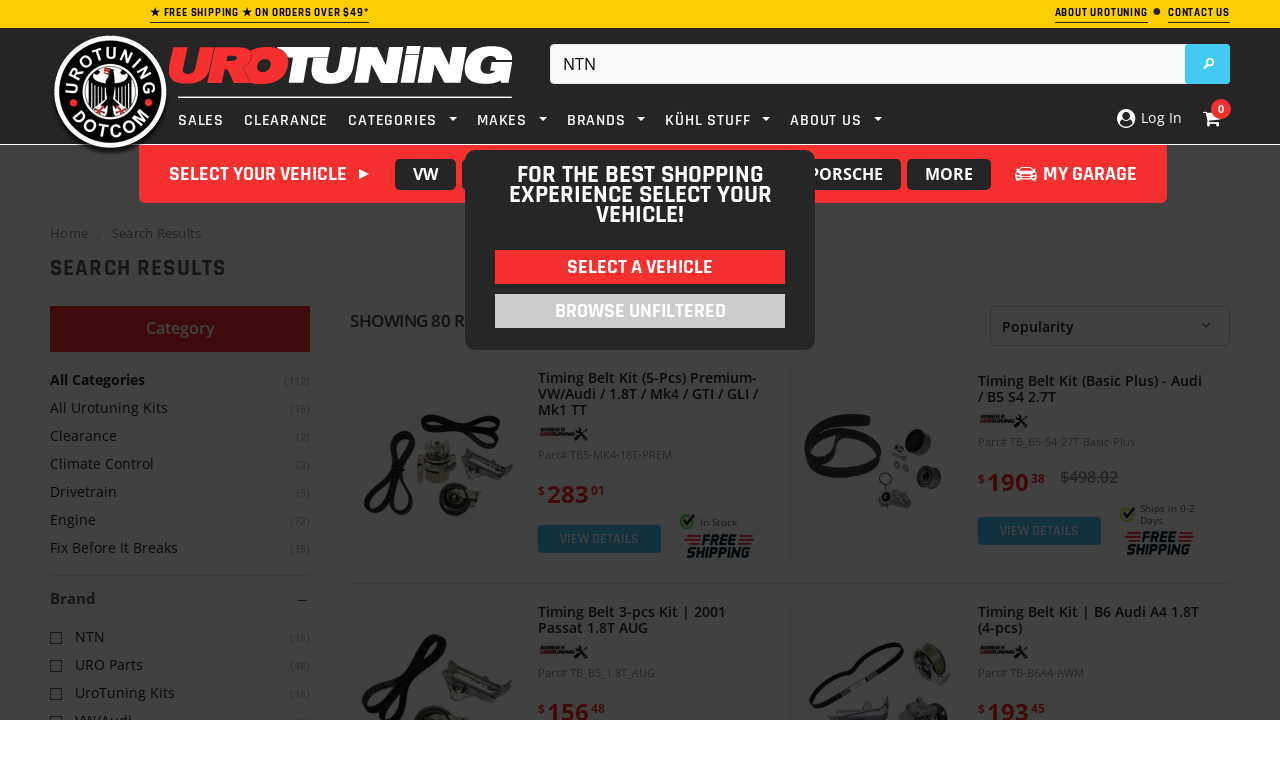

--- FILE ---
content_type: text/css
request_url: https://www.urotuning.com/cdn/shop/t/201/assets/theme.css?v=109192610046578888851768767224
body_size: 31801
content:
html{-webkit-font-smoothing:antialiased}body{margin:0 auto;font-family:Arial,"sans-serif";color:#2d2d2d;font-size:12px;line-height:20px;position:relative;overflow-x:hidden}body.cbp-spmenu-push-toright .body-overlay{position:absolute;width:100%;height:100%;z-index:1;background-color:#00000080}.visible-phone{display:none}fieldset,legend{border:none}.input-append input[class*=span],.input-append .uneditable-input[class*=span],.input-prepend input[class*=span],.input-prepend .uneditable-input[class*=span],.row-fluid input[class*=span],.row-fluid select[class*=span],.row-fluid textarea[class*=span],.row-fluid .uneditable-input[class*=span],.row-fluid .input-prepend [class*=span],.row-fluid .input-append [class*=span]{display:inline-block;padding:1.384615385em .615384615em}.row-fluid textarea[class*=span]{padding-top:.5em;padding-bottom:.5em}blockquote{border-left:5px solid #eee;font-size:12px;font-style:italic;margin:0 0 20px;padding:10px 20px;line-height:26px}input[type=image]{width:auto}textarea{border:1px solid #d2d8db}input[type=checkbox]{vertical-align:top;margin-right:10px}textarea,input[type=text],input[type=password],input[type=datetime],input[type=datetime-local],input[type=date],input[type=month],input[type=time],input[type=week],input[type=number],input[type=email],input[type=url],input[type=search],input[type=tel],input[type=color],.uneditable-input{margin:0;padding:.615384615em}select,input[type=text],input[type=password],input[type=datetime],input[type=datetime-local],input[type=date],input[type=month],input[type=time],input[type=week],input[type=number],input[type=email],input[type=url],input[type=search],input[type=tel],input[type=color]{font-size:16px;padding:5px 10px;line-height:1.35;height:36px;border:1px solid #cbcbcb}label{margin-bottom:7px;font-weight:700}label em{color:#f1152f;font-weight:400;font-style:normal;margin-left:3px}.form-actions{background:none;border:none;padding:20px 0 0}.alert ul{margin-bottom:0}ul{list-style:disc inside none;margin-bottom:20px;padding:0 0 0 30px}ol{list-style:decimal inside none;margin-bottom:20px;padding:0 0 0 30px}li{margin-bottom:.25em}.center{text-align:center}.left{text-align:left}.right{text-align:right}.errors ul{padding-left:0}.form-success{border:1px solid #c8d9b9;background:url(icons_new14.png) 10px -1307px no-repeat;margin-bottom:20px;padding:5px 20px 5px 30px}img{max-width:100%;height:auto;border:0;-ms-interpolation-mode:bicubic;-webkit-transition:all .25s ease-in-out 0s;-moz-transition:all .25s ease-in-out 0s;-ms-transition:all .25s ease-in-out 0s;-o-transition:all .25s ease-in-out 0s;transition:all .25s ease-in-out 0s}.image{max-width:100%;height:auto;border:0;-ms-interpolation-mode:bicubic}h1,h2,h3,h4,h5,h6{font-weight:400;line-height:1.25em;margin:0;padding:0}h1,h2{font-size:2em;margin-bottom:1em;margin-top:1em}h3{font-size:20px;margin-bottom:1.25em;margin-top:1.25em}h4{font-size:17px;margin-bottom:1.5em;margin-top:1.5em}h5{font-size:15px;margin-bottom:1.5em;margin-top:1.5em}h6{font-size:1em;margin-bottom:1.5em;margin-top:1.5em}p:last-child{margin-bottom:0}small{font-size:12px}h2 small.pull-right{padding-top:.538461538em}a{-webkit-transition:all .5s;-moz-transition:all .5s;-o-transition:all .5s;transition:all .5s;color:#000}a:hover,a:focus{color:#000}a:focus{text-decoration:none}a,a:link,a:hover,a:active{outline:none}.no-style{margin:0!important;padding:0!important;border:0!important;background:none!important}.tal{text-align:left}.tar{text-align:right}.tac{text-align:center}.fl{float:left}.fr{float:right}.fn{float:none}.cl{clear:left}.cr{clear:right}.cb{clear:both}.hide,.hidden{display:none}.hidden{display:none}.move{cursor:move}.section-title{display:none}.main-content{display:block;padding-bottom:50px;min-height:450px}.template-index .main-content{padding-bottom:0}.modbtn-help{color:#fff;border:0px;font-size:14px;font-weight:700;font-family:Rajdhani;display:inline;background-color:#333;text-align:center;width:auto;line-height:20px;padding:2px 20px;border-top-left-radius:5px;border-top-right-radius:5px}.modbtn-help-bot{color:#000;border:0px;font-size:14px;font-weight:700;font-family:Rajdhani;display:inline;background-color:#ffce00;text-align:center;width:auto;line-height:20px;padding:2px 20px;border-top-left-radius:5px;border-top-right-radius:5px}.modbtn-link{color:#fff;border:0px;font-size:18px;font-weight:700;font-family:Rajdhani;display:block;background-color:#f62f2f;text-align:center;width:auto;line-height:1em;padding:10px 20px;border-radius:5px}.modbtn-link:hover{background-color:#43c8f2}.modbtn-link-bot{color:#fff;border:0px;font-size:18px;font-weight:700;font-family:Rajdhani;display:block;background-color:#333;text-align:center;width:auto;line-height:1em;padding:10px 20px;border-radius:5px}.btn,.btn:hover,.btn-secondary{-webkit-border-radius:0;-moz-border-radius:0;border-radius:0;-webkit-transition:all .25s;-moz-transition:all .25s;-o-transition:all .25s;transition:all .25s;border-radius:4px!important}.btn,.btn-secondary,.text-continue a,#get-rates-submit,.infinite-scrolling a,.infinite-scrolling-homepage a{padding:0 25px;text-transform:uppercase;line-height:34px;height:36px;letter-spacing:.05em;font-weight:700;border:1px solid transparent;text-decoration:none}.btn span.arrow{text-align:left;text-indent:-999em;display:inline-block;width:0;height:0;line-height:0;margin-left:10px;border:5px solid transparent}.text-continue a{display:inline-block}.infinite-scrolling a,.infinite-scrolling-homepage a{display:inline-block;width:345px}.infinite-scrolling a.disabled,.infinite-scrolling-homepage a.disabled,.infinite-scrolling a.disabled:hover,.infinite-scrolling-homepage a.disabled:hover{cursor:default;color:#fff;background:#f3f3f3;border-color:#f3f3f3;border-bottom-color:#ebebeb}.input-group .btn-secondary,.input-group .input-group-field{height:36px}.btn[disabled]{opacity:1;filter:alpha(opacity=100);border-color:#bebebe!important;color:#fff!important;background-color:#bebebe!important}.quickview-button{margin-top:80px;line-height:1}.quickview-button a{padding:5px 10px;text-transform:uppercase;font-size:11px;font-weight:400;background:#333;color:#fff;display:block;letter-spacing:.05em;text-decoration:none}@-webkit-keyframes btn-loading-spinner{0%{-webkit-transform:rotate(0deg);transform:rotate(0)}to{-webkit-transform:rotate(360deg);transform:rotate(360deg)}}@keyframes btn-loading-spinner{0%{-webkit-transform:rotate(0deg);transform:rotate(0)}to{-webkit-transform:rotate(360deg);transform:rotate(360deg)}}.is-loading,.is-loading:hover{color:transparent!important;position:relative!important;background-image:none!important}.is-loading:before,.is-loading:hover:before{content:""!important;border:1px solid #fff;border-right:0;border-bottom:0;border-radius:50%;margin-top:-8px;margin-left:-8px;width:16px;height:16px;position:absolute;left:50%;top:50%;-webkit-animation:btn-loading-spinner .7s linear infinite;animation:btn-loading-spinner .7s linear infinite;z-index:3}table{border:1px solid #dfe4e6;width:100%}table td,table th{border-bottom:1px solid #dfe4e6;padding:20px}table th{font-size:11px;text-transform:uppercase;font-weight:700}.fancybox-title{display:none}.selectboxit-container,.selectboxit,.selectboxit:active{outline:none}.selectboxit-container{display:inline-block;width:100%}.selectboxit{cursor:pointer;height:35px;margin:0;white-space:nowrap;width:100%;-moz-box-shadow:0px 1px 2px rgba(0,0,0,.08);-webkit-box-shadow:0px 2px 3px rgba(0,0,0,.08);box-shadow:0 1px 2px #00000014;-webkit-border-radius:2px;-moz-border-radius:2px;border-radius:2px;-webkit-transition:all .1s;-moz-transition:all .1s;-o-transition:all .1s;transition:all .1s}.selectboxit,.selectboxit-options{width:100%}.selectboxit-default-icon{float:left}.selectboxit-text{text-indent:10px;line-height:35px;overflow:hidden;float:left;white-space:nowrap;-webkit-touch-callout:none;-webkit-user-select:none;-khtml-user-select:none;-moz-user-select:-moz-none;ms-user-select:none;-o-user-select:none;user-select:none}ul.selectboxit-options{cursor:pointer;display:none;list-style:none;margin-top:-1px;overflow:auto;padding:.5em 0;position:absolute;min-width:auto;max-height:180px;white-space:nowrap;width:100%;-moz-box-shadow:0px 1px 2px rgba(0,0,0,.08);-webkit-box-shadow:0px 2px 3px rgba(0,0,0,.08);box-shadow:0 1px 2px #00000014;-webkit-border-radius:2px;-moz-border-radius:2px;border-radius:2px;z-index:99999}.selectboxit-options.dropdown-menu li>a{-webkit-transition:none;-moz-transition:none;-o-transition:none;transition:none}ul.selectboxit-options a{padding:3px 15px}.selectboxit-options li,.selectboxit-options .selectboxit-optgroup-header{line-height:30px;text-indent:5px;overflow:hidden;white-space:nowrap;list-style:none}.selectboxit-options .selectboxit-optgroup-header{font-weight:700}.selectboxit-options .selectboxit-optgroup-option{text-indent:20px}.selectboxit-options .selectboxit-optgroup-header[data-disabled=true]:hover{cursor:default}.selectboxit-arrow-container{padding-right:5px;width:19px;float:right}.selectboxit-arrow-container i.selectboxit-arrow{margin:0 auto;display:block}.selectboxit-options li i{display:none;float:left}.page-header h2,.page-header h1,.banner h2,.banner-home-bottom .des h4,.widget-title h3,.free-shipping h3,.newsletter .block-title h3 span,.refined-widgets>span,#email-modal .window-window .window-content .title,.widget-new-product .widget-title h2,.collection-title a,.related-products h2,.recently-viewed-products h2,#shipping-calculator h3,#add-comment-title,.title-comment{text-transform:uppercase;font-weight:700;letter-spacing:.05em}.page-header{margin:0 0 23px;padding:0;border:0}.page-header h2,.page-header h1{font-size:20px;letter-spacing:.05em;margin:0}.index-head h1{text-align:center;font-weight:700;text-transform:uppercase;padding:10px}.img_cart{margin:3px 0 24px;background:#f2f5f6;background-size:cover;height:200px;overflow:hidden}.img_cart h1{text-align:center;margin-top:5%;color:#000;font-weight:700;text-transform:uppercase}.img_cart h3{text-align:center;color:#000;font-weight:700;text-transform:uppercase;margin-top:-10px}.page-header .rte{position:relative;line-height:26px}.template-collection .page-header{margin-bottom:3px}.template-collection .page-header .rte{line-height:20px}.template-collection .page-header h2{margin-bottom:9px}@media (min-width: 768px){.page-header .rte2{position:relative;line-height:26px;margin-top:-90px}}@media (max-width: 767px){.page-header .rte2{margin-top:-30px;margin-bottom:-50px}}.padding{clear:both;overflow:hidden}.pagination-page{text-align:right;margin:0;padding:0}.pagination-page li{display:inline;list-style:none}.pagination-page li>span,.pagination-page li a{padding:0;margin:0 6px;letter-spacing:.02em}.pagination-page li>span{font-weight:400}.pagination-page li.text a{border-bottom:1px solid #000;color:#2d2d2d}.pagination-page li.text a:hover{border-bottom:0;text-decoration:none}.sidebar{width:20.5%!important}.col-main{width:79.5%!important}.sidebar-banner{margin-bottom:45px;text-align:center}.sidebar-banner img{border:1px solid transparent;margin:-1px}.sidebar .widget-title{border-bottom:1px solid #d0d0d0;padding-bottom:10px;margin-bottom:14px}.sidebar .sidebar-links .widget-title{margin-bottom:5px}.sidebar .sidebar-cms-custom .widget-title{margin-bottom:22px}.sidebar-links .widget-content>ul>li{margin:19px 0}.sidebar-links .widget-content>ul>li>a{font-weight:700;color:#000;letter-spacing:.05em;text-transform:uppercase;text-decoration:none}.sidebar-links .widget-content>ul>li>a.focus:before,.sidebar-links .widget-content>ul>li>a.active:before,.sidebar-links .widget-content>ul>li>a:hover:before{border:5px solid transparent;border-left:5px solid #000;width:0;height:0;content:"";display:inline-block;margin-right:5px}.sidebar-custom .widget-title h3 span{cursor:pointer;font-size:12px}.sidebar-custom .widget-title h3 span:before{content:"";width:0;height:0;border:5px solid transparent;border-top-color:#000;display:inline-block;margin:0 10px -2px 0}.sidebar-custom .widget-title h3 a{text-transform:capitalize;font-size:12px;font-weight:400;float:right;letter-spacing:0}.sidebar-custom .widget-title.click h3 span:before{border-top-color:transparent;border-bottom-color:#000;margin-bottom:2px}.sidebar-custom .widget-title{margin-bottom:20px;padding:21px 0 0;border-top:1px solid #d0d0d0;border-bottom:0}.sidebar-custom .widget-content{margin-bottom:0}.sidebar-custom label{font-weight:400}.sidebar-custom ul{overflow:hidden}.sidebar-custom ul li a{text-decoration:none}.sidebar-custom ul li.active a,.sidebar-custom ul li a:hover{font-weight:700}.sidebar-custom input[type=checkbox]{display:none}.sidebar-custom input[type=checkbox]+label{background:url(check-box.png) no-repeat 0 center;padding-left:23px}.sidebar-custom input[type=checkbox]+label:hover,.sidebar-custom input[type=checkbox]:checked+label{background:url(check-box-checked.png) no-repeat 0 center;cursor:pointer}.sidebar-custom.size ul li{float:left;width:50%;padding-right:10px}.sidebar-custom.color ul{margin:0 -14px 10px 0}.sidebar-custom.color ul li{width:34px;margin:0 14px 14px 0;padding:0;float:left}.sidebar-custom.color ul li a{display:block;border:1px solid #eaeaea;width:34px;height:34px;-webkit-transition:none;-moz-transition:none;-ms-transition:none;-o-transition:none;transition:none}.sidebar-custom.color ul li a img{-webkit-transition:none;-moz-transition:none;-ms-transition:none;-o-transition:none;transition:none;opacity:1;filter:alpha(opacity=100)}.sidebar-custom.color ul li a:hover,.sidebar-custom.color ul li a.active{border:3px solid #000}.refined-widgets{margin-bottom:10px;overflow:hidden}.refined-widgets>span{font-size:14px}.refined-widgets>a{float:right}.sidebar-cms-custom .widget-content{color:#797979;font-style:italic}.sidebar-cms-custom .widget-content p{margin-bottom:19px}.sidebar .widget-featured-product{margin-top:45px}.sidebar .widget-featured-product .widget-title{margin-bottom:30px}.widget-featured-product .products-grid{margin:0}.widget-featured-product .products-grid .owl-item .grid-item{margin:0 0 40px;padding:0;width:100%}.sidebar .widget-featured-product .grid-item .product-grid-image img{max-width:120px;max-height:160px;border:1px solid transparent}.widget-featured-product .product-title{margin-bottom:4px}.widget-featured-product .price-box{margin-bottom:15px}.widget-featured-product .btn{height:32px;line-height:32px;border:1px solid transparent;font-size:11px!important}.widget-featured-product .owl-theme .owl-controls .owl-buttons div.owl-prev{top:62px;left:0}.widget-featured-product .owl-theme .owl-controls .owl-buttons div.owl-next{top:62px;right:0}.widget-title{margin-bottom:40px}.widget-title h3{font-size:14px;margin:0}.widget-content{margin-bottom:47px}.widget-content ul{list-style:none;padding-left:0}.sidebar .widget-recent-articles .widget-title{padding-bottom:16px}.widget-recent-articles .article{border-bottom:1px solid #d0d0d0;margin-bottom:15px;padding-bottom:18px}.widget-recent-articles .article a{line-height:20px}.widget-recent-articles .article em{display:block;padding-top:11px;color:#848484}.widget-tags .widget-title{margin-bottom:22px}.widget-tags .widget-content{margin-bottom:40px}.widget-tags li{display:inline;margin-right:10px}.widget-tags li a{font-size:13px;font-style:italic;color:#848484;line-height:30px}.widget-tags li a:hover{color:#000;border-bottom:1px solid #000;text-decoration:none}.breadcrumb{background:none;padding:15px 0 0;margin-bottom:18px;-webkit-border-radius:0;-moz-border-radius:0px;-ms-border-radius:0;-o-border-radius:0;border-radius:0;clear:both;letter-spacing:.02em;font-size:13px!important}.breadcrumb a,.breadcrumb span{color:#848484;font-size:13px!important}.breadcrumb span.arrow{color:#cbcbcb;content:"/";display:inline-block;font-family:Open Sans;font-size:13px!important;font-weight:400;padding-right:6px;vertical-align:-2px;padding-left:6px}@media (max-width: 768px){.breadcrumb{font-size:11px}.breadcrumb span.arrow{font-size:11px;padding-right:4px;padding-left:4px}.breadcrumb a,.breadcrumb span{font-size:11px}}.header-top{text-align:left;text-transform:uppercase;font-size:8px;padding:2px 0 5px;letter-spacing:.05em}.header-top a.link{color:#b05d5d;border-bottom:0px solid #b05d5d}.header-top a.link:hover{text-decoration:none;border-bottom:0}.header-top .close{text-indent:-999em;display:block;width:9px;height:9px;background:url(icons_new14.png) no-repeat 0 -229px;opacity:1;margin-top:3px}.header-top-promo-bar{padding:3px;background:#70ba28;color:#fff;font-weight:700;border-bottom:0px solid #eee}.header{padding:16px 0 0}.header-mobile{display:none;position:relative;float:left;background:#141414}.header-mobile #showLeftPush{position:relative;height:46px;display:block;cursor:pointer}.header-mobile #showLeftPush .menu-lines{display:block;position:absolute;left:15px;top:13px;height:19px;width:26px;border-top:3px solid #fff;border-bottom:3px solid #fff}.header-mobile #showLeftPush .menu-lines:before{content:"";width:100%;background:#fff;height:3px;position:absolute;top:5px;left:0}.header-mobile #showLeftPush.active,.header-mobile #showLeftPush:hover{background-color:transparent}.header-mobile .customer-area{float:left;width:50%;position:static;display:none}.header-mobile .customer-area>a{float:left;width:100%;height:46px;border-right:0px solid #868686;background:url(icon-customers.png) no-repeat center center;text-indent:-999em}.header-mobile .customer-area.open>a,.header-mobile .customer-area>a:hover{background-color:#000c}.header-mobile .customer-links{margin:0}.header-mobile .dropdown-menu{font-size:12px;margin:0;width:200%;padding:10px 15px;-webkit-border-radius:0;-moz-border-radius:0;border-radius:0;-webkit-box-shadow:none;-moz-box-shadow:none;box-shadow:none}.header-mobile .dropdown-menu ul{overflow:hidden;margin:0 0 10px;padding-left:0;list-style:none}.header-mobile .dropdown-menu .wishlist a{color:#323232}.header-panel{clear:both}.header-panel .nav-search{display:none}.header-panel-top{float:left;width:100%}.header-panel-top .currency{float:right}.site-header p.text_order{float:right;margin:0;line-height:30px;letter-spacing:.02em;opacity:.7}.header-panel-bottom{float:right;text-align:right;margin-top:-14px}.header-panel-bottom .free_shipping{text-transform:uppercase;font-size:11px;letter-spacing:.05em;margin-bottom:16px}#currencies{float:left;height:22px;line-height:22px;padding:0}#currencies-modal{float:left;line-height:30px}#currencies-modal div{display:inline-block;margin-right:3px}.header-bottom{padding-top:16px}.header-bottom .selectize-input.full{border:none;margin-top:0;padding:0!important;width:70px}.header-bottom .selectize-control{float:left;margin-left:23px;height:30px}.header-bottom .selectize-control.single .selectize-input:after{right:5px;border-width:4px 4px 0}.header-bottom .selectize-control.single .selectize-input.dropdown-active:after{border-bottom-color:#000;border-width:0 4px 4px;margin-top:-3px}.header-bottom .selectize-input.focus{-moz-box-shadow:none;-webkit-box-shadow:none;box-shadow:none}.header-bottom .selectize-control div.item{background-position:0 10px!important;padding-left:25px;font-weight:700}.header-bottom .selectize-control div.option{background-position:12px 7px!important;padding-left:40px;padding-right:20px}.header-bottom .selectize-dropdown{min-width:80px}.header-bottom .selectize-dropdown,.header-bottom .selectize-input,.header-bottom .selectize-input input{text-transform:uppercase}.header-bottom .selectize-control.single .selectize-input,.header-bottom .selectize-control.single .selectize-input input{height:30px;line-height:30px;min-height:0!important;text-align:left}.customer-links{text-align:center;float:left;letter-spacing:.02em;float:right;padding-left:25px;margin:0 0 17px}.customer-links li{float:left;margin:0;list-style:none}.customer-links li.wishlist{margin-right:27px}.customer-links li.wishlist span.icon{width:13px;height:11px;line-height:11px;display:inline-block;text-indent:-999em;background:url(icons_new14.png) no-repeat 0 -195px;margin-right:7px}.customer-links a,.customer-links{color:#323232}.customer-links a{text-decoration:none}.inline-list{text-align:right}.inline-list li{display:inline}.inline-list a{padding-left:10px}.header-bottom .nav-search{float:right;margin-left:20px}.header-bottom .search-bar input.input-group-field{color:#323232;width:400px;min-width:100%;line-height:25px;padding:0 30px 0 12px;height:40px;background:#fff;border-radius:4px}.header-bottom .search-bar .input-group-btn input.btn{background:url(icons_new14.png) -27px -25px #43c8f2 no-repeat;text-indent:-999em;width:45px;height:40px;display:block;padding:0;position:absolute;top:0;right:0;margin:0;border:0;border-top-right-radius:2px;border-bottom-right-radius:2px}.logo-title{display:block;padding:30px}.header-bottom .search-loop-container{display:none}.header-bottom .top-cart{float:right;text-align:right;margin:0;padding:0 0 17px}.header-bottom .top-cart a{text-align:center;position:relative;letter-spacing:.02em;color:#fff}.header-bottom .top-cart a span.first{position:relative}.header-bottom .top-cart a:hover,.header-bottom .top-cart a:focus{text-decoration:none}.header-bottom .top-cart a #cartCount{background:#fff;color:#f62f2f;padding:4px 8px;margin-left:6px;-webkit-border-radius:100%;-moz-border-radius:100%;border-radius:100%}.header-bottom .top-cart .icon{background:url(icons_new14.png) 0 -90px no-repeat;width:13px;height:20px;display:inline-block;margin-right:8px}.top-header{position:relative;float:right;margin-left:20px}.dropdown-cart-overlay{background:#000000bf;width:100vw;height:100vh;position:fixed;left:0;top:144px}#dropdown-cart{width:400px;border-radius:5px;padding:15px;position:absolute;top:47px;right:0;background:#fff;z-index:3;text-align:left}.dropdown-cart-header{display:flex;justify-content:space-between;border-bottom:2px solid #eee;margin:-15px -15px 15px;padding:15px;color:#000;font-weight:900;font-size:18px;-webkit-text-stroke:1px black}.dropdown-cart-heading{text-transform:uppercase}.mini-products-list .product-image{float:left;margin-right:15px;display:block}.mini-products-list{display:block;clear:both;margin-bottom:0;padding:0;max-height:387px;overflow-y:auto}.mini-products-list .item{display:block;clear:both;position:relative;display:flex;padding-bottom:25px;margin:0;overflow:hidden}.mini-products-list .item .btn-remove{position:relative;background:#eee;padding:2px 5px;border-radius:5px;font-weight:700;font-size:12px;color:#000;margin-top:10px;margin-left:-15px;transition:background .1s}.mini-products-list .item .btn-remove:hover{background:#f62f2f;color:#fff;text-decoration:none}.mini-products-list .item:last-child{border-bottom:2px solid #eee}.mini-products-list .product-details-left{min-width:115px;display:flex;flex-direction:column;align-items:center}.mini-products-list .product-details{overflow:hidden}#dropdown-cart .product-name{margin-bottom:5px}#dropdown-cart .summary{display:block;clear:both;padding-top:16px;padding-bottom:18px;overflow:hidden;text-transform:uppercase}#dropdown-cart .summary .label{display:block;float:left;font-size:11px;font-weight:700;color:#797979;padding:6px 0 0}#dropdown-cart .summary .price{display:block;float:right;font-size:16px;font-weight:700;color:#000}#dropdown-cart .actions{clear:both}#dropdown-cart .actions .btn{width:100%;height:46px;background:#43c8f2;color:#fff;border-color:#43c8f2;line-height:46px;font-size:20px}#dropdown-cart .text-cart{text-align:center;margin-bottom:5px}#dropdown-cart .text-cart a{font-size:10px;font-weight:700;text-transform:uppercase;letter-spacing:.05em;border-bottom:1px solid #000}#dropdown-cart .text-cart a:hover{border-bottom:0;text-decoration:none}#dropdown-cart .cart-collateral{color:#727272}#dropdown-cart .cart-collateral .price{font-weight:700;color:#000}#dropdown-cart .product-name a{color:#191919;font-weight:700}.product-details .option{margin-bottom:5px}.site-nav{width:100%;margin:-18px;padding:0;position:relative;list-style:none}.site-nav li{display:block;margin:0}.site-nav a{display:block;padding:12px;text-decoration:none}.site-nav>li{position:relative;display:inline-block;list-style:none}.site-nav>li>a{font-weight:550;text-transform:uppercase;margin:16px 8px 9px;padding:0;letter-spacing:.05em}.site-nav>li:first-child>a{margin-left:0}.site-nav>li:hover>a>span:first-child,.site-nav>li:hover>a.current>span:first-child,.site-nav>li>a.current>span:first-child{border-bottom:0px solid #fff}.site-nav-dropdown{text-align:left;display:none;position:absolute;top:48px;left:0;width:215px;z-index:5;padding:0;margin-bottom:0;border:1px solid transparent}.site-nav-dropdown li a{padding:8px 30px 8px 20px;position:relative}.wrapper-container .site-nav-dropdown ul{left:100%;top:-1px;display:none;padding-left:0;list-style:none}.wrapper-container .site-nav>.dropdown:hover>ul,.wrapper-container .site-nav>.dropdown.open>ul{display:block}.wrapper-container .site-nav>li>ul>.dropdown:hover>ul,.wrapper-container .site-nav>li>ul>.dropdown.open>ul{display:block}.wrapper-container .site-nav>li>ul>li>ul>.dropdown:hover>ul,.wrapper-container .site-nav>li>ul>li>ul>.dropdown.open>ul{display:block}.wrapper-container .site-nav>li>ul>li>ul>li>ul>.dropdown:hover>ul,.wrapper-container .site-nav>li>ul>li>ul>ul>li>.dropdown.open>ul{display:block}.site-nav li.dropdown .icon-dropdown{height:0;width:0;border:4px solid transparent;display:inline-block;vertical-align:middle;margin-left:7px;cursor:pointer}.site-nav-dropdown li.dropdown .icon-dropdown{position:absolute;top:16px;right:20px}@media (min-width: 1921px){.main-slideshow .slide{background-size:contain!important;background-repeat:repeat;background-position:center center}}ul.slides{list-style:none;padding:0}.template-index .main-slideshow{overflow:hidden}.main-slideshow{float:left;width:100%;text-align:center}.slide-des{position:absolute;bottom:40%;left:0;right:20px;margin-left:-200px;padding:0 20px;text-align:left;max-width:400px}.slide-des .slide-button{padding:0 20px 0 26px;text-decoration:none;min-width:215px}.slide-text{letter-spacing:.02em;padding:0 0 105px;margin:0 auto;max-width:400px;clear:both}.slide-heading{font-size:40px;font-weight:700;padding:0 0 15px;margin-bottom:0;letter-spacing:.05em;text-transform:uppercase}.slide-des p.line{width:50px;margin:0 auto 21px;height:2px;background:#000}.free-shipping{text-align:center;clear:both}.free-shipping h3{font-size:13px;margin-bottom:35px;font-weight:400;line-height:24px}@media (min-width: 1920px){.banner img{max-width:1920px;width:100%;height:auto;display:block;margin:0 auto}}.banner{text-align:center;position:relative;clear:both;margin-bottom:0}.banner img{width:100%}.banner>img:hover{opacity:1;filter:alpha(opacity=100)}.banner .container{height:100%;position:absolute;top:0;left:50%;margin-left:-610px}.banner .inner{display:table;float:center;height:100%}.banner .inner .content{display:table-cell;vertical-align:middle}.banner h2{font-size:40px;font-weight:600;color:#000;margin:0 0 15px;position:relative}.banner p{color:#2d2d2d;margin:0 0 35px;font-size:14px;line-height:1.75}.banner p.line{width:50px;height:2px;background:#000;margin:0 auto 20px}.banner .inner a{padding:0 15px 0 30px}.banner_prod{text-align:center;position:relative;clear:both;margin-bottom:0}.banner_prod>img:hover{opacity:1;filter:alpha(opacity=100)}.banner_prod .container{height:100%;position:absolute;top:0;left:50%;margin-left:-610px}.banner_prod .inner{width:860px;display:table;float:right;height:100%}.banner_prod .inner .content{position:absolute;bottom:-30px;right:0}.banner_prod h2{font-size:40px;font-weight:700;color:#000;margin:0 0 15px;position:relative}.banner_prod p{color:#2d2d2d;margin:0 0 35px}.banner_prod p.line{width:50px;height:2px;background:#000;margin:0 auto 20px}.banner_prod .inner a{padding:0 15px 0 30px}.widget-trending-product{margin-bottom:55px;clear:both}.banner-home-bottom{clear:both}.banner-home-bottom .widget-title{margin-bottom:45px}.banner-home-bottom ul{padding-left:0;list-style:none}.banner-home-bottom li{position:relative;text-align:center;margin-bottom:30px}.banner-home-bottom .des{background:#fff;padding:25px 10px 20px;margin-top:-50px;border:1px solid #eee}.banner-home-bottom .des p{position:relative;margin:35px 0 20px;font-family:Rajdhani!important;text-transform:uppercase!important;font-weight:700!important}.banner-home-bottom .des h4{clear:both;margin-bottom:26px;text-transform:none!important;font-weight:400!important;font-family:Open Sans!important;font-size:13px!important;line-height:20px!important}.banner-home-bottom .des a{padding:0 25px 0 32px}.owl-theme .owl-controls .owl-buttons div:hover{background-color:#eff2f2!important}.owl-theme .owl-controls .owl-buttons div{width:35px;height:35px;top:32%;background:url(icons_new14.png) no-repeat -65px -592px;z-index:2}.owl-theme .owl-controls .owl-buttons div.owl-prev{background-position:13px -444px;left:-5px}.owl-theme .owl-controls .owl-buttons div.owl-next{background-position:14px -509px;right:-5px}.slider-brand-wrapper{overflow:hidden;clear:both}.slide_brand{position:relative;border-top:0px solid #000;padding:39px 0 30px}.slide_brand .slides li{width:200px!important}.slide_brand .owl-controls .owl-buttons div.owl-prev{background-position:13px -441px;left:-12px;top:44px}.slide_brand .owl-controls .owl-buttons div.owl-next{background-position:14px -509px;right:-12px;top:44px}.slide_brand.owl-theme .owl-controls .owl-buttons div:hover{background-color:transparent!important}#instafeed .owl-item{padding:0 10px}.home-instagram{background:#fff8ee;text-align:center;padding:54px 0 20px;clear:both}.home-instagram .widget-title{margin-bottom:35px}.home-instagram .widget-title h3{margin:0;padding:0 0 15px;font-size:30px;font-weight:700;letter-spacing:.05em}.instagram-des{color:#2d2d2d}.instagram-des span{display:inline-block;margin-right:7px;width:16px;height:16px;line-height:16px;background:url(social.png) no-repeat -163px -10px}.home-instagram .owl-theme .owl-controls .owl-buttons div{margin-top:-14px;height:33px;width:33px;top:50%}.home-instagram .owl-theme .owl-controls .owl-buttons div.owl-prev{left:30px;background-position:13px -444px}.home-instagram .owl-theme .owl-controls .owl-buttons div.owl-next{right:30px;background-position:14px -509px}.home-instagram a.btn{min-width:225px;margin-top:40px}.footer-top{padding-bottom:0}.footer-top .col-1,.footer-top .col-2,.footer-top .col-3{float:left;width:20%;padding:0 10px}.footer-top .col-4{float:left;width:40%;padding:0 10px}.footer-top .text{float:left}.footer-top .text h3{margin:0 0 5px}.footer-top .text h3 img:hover{opacity:1}.footer-top ul{padding:0;list-style:none}.footer-top ul.social{margin:4px 10px 20px 0;float:left}.footer-top ul.social_footer{margin:4px 5px 20px 0;float:center}.footer-top ul.social li{display:inline-block;margin-right:12px}.footer-top h3{color:#fff;text-transform:uppercase;font-size:12px;font-weight:700;letter-spacing:.05em;margin-bottom:16px}.footer-bottom{border-top:1px solid #282828}.footer-bottom address{color:#969696;margin-bottom:6px;line-height:1.6}.payment-method{padding:0 20px 0 0}.footer-header-text{display:block;margin-block-start:1em;margin-block-end:1em;margin-inline-start:0px;margin-inline-end:0px;font-family:Rajdhani;color:#fff;text-transform:uppercase;font-size:15px;font-weight:700;letter-spacing:.05em;margin-bottom:16px}.site-footer{padding:37px 0 60px;margin-bottom:-10px;letter-spacing:.02em}.site-footer a:hover{text-decoration:none}.newsletter{clear:both;padding-top:25px}.newsletter .block-title span{text-align:center}.newsletter .block-content{min-height:56px;margin:0 auto;width:100%;position:relative}.newsletter .block-content .input-group{display:block}.newsletter .input-group-field{background:none;width:300px;border:1px solid #fff;color:#969696;float:left;margin:0 5px 10px 8px;padding:0 15px;letter-spacing:.02em}.newsletter .input-group-btn{float:left}.newsletter .input-group-btn>.btn{background:#3b3b3b;color:#fff;border:0;font-size:11px}.newsletter .input-group-btn>.btn:hover{background:#fff;color:#000}#contact-us .breadcrumb{margin-bottom:24px}.map{line-height:0}#contactFormWrapper h2{font-size:20px;text-transform:uppercase;font-weight:700;letter-spacing:.05em;margin-bottom:14px}.contact-form p.line{width:48px;height:2px;background:#000;margin-bottom:20px}#contactFormWrapper input{margin-bottom:15px}#contactFormWrapper label{margin-bottom:10px;display:block}#contactFormWrapper input[type=text],#contactFormWrapper input[type=email],#contactFormWrapper input[type=tel]{width:380px}#contactFormWrapper textarea{width:620px}#contactFormWrapper .btn{margin-top:20px;display:block}#accessories-container-heading h3{font-weight:700;color:#000}.contact-form .location h4{font-size:14px;text-transform:uppercase;font-weight:700;letter-spacing:.05em;margin:6px 0 16px}.contact-form .location p{margin-bottom:20px}.contact-form .location p.open-hours{border-top:1px solid #eaeaea;padding-top:25px;margin-top:26px}.template-article .sidebar,.template-blog .sidebar{margin-top:7px}.content-blog ul{padding:0;list-style:none}.content-blog .list-blog>li:first-child{padding-top:0;margin-top:0;border-top:none}.content-blog .list-blog>li{border-top:1px solid #d0d0d0;padding-top:36px;margin-top:33px}.content-blog .list-blog h3{font-size:20px;font-weight:700;margin-bottom:10px}.content-blog .list-blog .des p{margin-bottom:19px}.content-blog .list-blog .des p img{margin-bottom:5px}.content-blog .list-blog .des blockquote{margin-bottom:36px}.content-blog .list-blog .button{margin:0 0 20px}.content-blog .list-blog .button a{border:1px solid transparent;padding:0 15px;height:36px;line-height:36px;display:inline-block;text-transform:uppercase;font-weight:700;font-size:11px!important}.content-blog .list-blog .button a:hover{text-decoration:none}.blog_author{font-style:italic;color:#848484;margin-bottom:20px}.blog_author a{color:#848484}.blog_author .separator{padding:0 3px}.blog-detail a{color:#f02121}.user-tags{display:inline;padding:0;margin:0}.user-tags li{display:inline;font-style:italic}.user-tags li span{padding:0 5px;text-transform:uppercase}.user-tags li label{text-transform:uppercase;text-decoration:underline;margin-right:2px}.user-tags li label span{padding:0}.user-tags li a{color:#2d2d2d;text-decoration:none}.user-tags li a:hover{color:#848484;border-bottom:1px solid #848484}.blog-detail .page-header{margin-bottom:10px}.blog-detail .page-header h1{text-transform:none}.blog-detail img{margin-bottom:15px}.blog-detail .rte{margin-bottom:20px}.blog-detail .addthis{clear:both;padding:22px 0}.blog-detail .action-btn{clear:both;padding-bottom:40px}.blog-detail .action-btn .right{float:right}.blog-detail #comments{clear:both;padding-bottom:20px}.blog-detail #comments ul{list-style:none;padding-left:0}#comments>ul>li{padding-left:120px;background:url(i-comment.jpg) 0 6px no-repeat;padding-bottom:73px;margin:0}#add-comment-title,.title-comment{font-size:20px;letter-spacing:.05em;border-top:1px solid #d0d0d0;padding-top:25px}.comment-form label{display:block;margin-bottom:7px}.comment-form .comment-form input{display:block;width:440px;margin-bottom:16px}.message #comment-body{width:500px;margin-bottom:15px;min-height:132px}.comment-head{color:#848484;font-style:italic;padding-bottom:10px}.blog-detail p.note{margin-bottom:22px;font-style:italic;color:#797979}#tinymce #email-modal,#tinymce #email-modal .modal-window{display:block!important}#email-modal{display:none;height:100%;left:0;position:fixed;top:0;width:100%;z-index:1041}#email-modal .modal-overlay{background:#2d2d32cc;height:100%;position:absolute;width:100%}#email-modal .modal-window{display:none;min-height:320px;margin:0 auto;position:relative;top:25%;width:847px}#email-modal .window-window{position:relative}#email-modal .window-window .window-background{opacity:.8;filter:alpha(opacity=80)}#email-modal .window-window .window-content{position:relative;background:#fff;float:left}#email-modal .window-window .window-content .left{width:848px;float:center;padding:68px 30px 30px 70px}#email-modal .window-window .window-content .right{width:0;float:right}#email-modal .window-window .window-content .btn.close,.close-window,.close-modal{padding:0;border-radius:25px;height:29px;width:29px;position:absolute;right:-15px;top:-15px;z-index:9;text-indent:-999em;border:0;background:url(icons_new14.png) 0 -877px #000;cursor:pointer;opacity:1;filter:alpha(opacity=100);-ms-filter:"progid:DXImageTransform.Microsoft.Alpha(Opacity=100)"}#email-modal .window-window .window-content .btn.close:hover,.close-window:hover,.close-modal:hover{background-color:#e95144}#email-modal .window-window .window-content .title{font-size:20px;position:relative;letter-spacing:.05em;margin-bottom:8px}#email-modal .window-window .window-content .sub-title{margin-bottom:15px;letter-spacing:.05em;color:#555}#email-modal .window-window .window-content .message{clear:both;padding:15px 0 23px;margin-bottom:0;letter-spacing:.02em;font-size:11px;font-weight:700;text-transform:uppercase;line-height:20px}#mce-EMAIL{border:1px solid #000;color:#333;font:11px arial,sans-serif;height:11px;margin:0!important;padding:8px!important;width:217px}#mailchimp-email-subscibe{overflow:hidden}#mc_embed_signup{clear:left;overflow:hidden}#mc_embed_signup form{display:inline!important;padding:0!important;text-align:center!important}#mc_embed_signup input.input-group-field{display:block;border:none;width:255px;background:#f5f5f5;color:#a3a3a3;font-style:italic;height:36px;float:left;padding:5px 10px;line-height:36px;margin-right:10px}#mc_embed_signup button{float:right;margin-left:-3px;border:none;background:none;padding:0}#mc_embed_signup .input-group-btn .btn{display:block;margin:0}#mc_embed_signup .input-group-btn{float:left}#mc_embed_signup .input-group-btn .btn{padding:0 19px!important}.modal-window .icon-social{overflow:hidden}.rte .icon-social{text-align:center}.rte .icon-social li{display:inline-block;float:none}.icon-social{text-align:left}.icon-social ul{padding:0;list-style:none}.icon-social li{display:inline-block;margin:0 12px 0 0;float:left;white-space:nowrap;-webkit-border-radius:50%;-moz-border-radius:50%;border-radius:50%;background:#333;width:36px;height:36px;text-align:center;-webkit-transition:all .5s ease 0s;-moz-transition:all .5s ease 0s;-ms-transition:all .5s ease 0s;-o-transition:all .5s ease 0s;transition:all .5s ease 0s}.icon-social li a{text-indent:-999em;font-size:0;display:block;height:36px;width:36px}.icon-social li.social-1 a{background:url(icons_new14.png) 11px -1675px no-repeat}.icon-social li.social-2 a{background:url(icons_new14.png) 11px -1710px no-repeat}.icon-social li.social-3 a{background:url(icons_new14.png) 11px -1747px no-repeat}.icon-social li.social-4 a{background:url(icons_new14.png) 11px -1783px no-repeat}.icon-social li.social-5 a{background:url(icons_new14.png) 11px -1818px no-repeat}.icon-social li.social-6 a{background:url(icons_new14.png) 11px -1855px no-repeat}.icon-social li.social-1:hover{background:#4a73bd}.icon-social li.social-2:hover{background:#46b0e2}.icon-social li.social-3:hover{background:#ea3b02}.icon-social li.social-4:hover{background:#f9bc2e}.icon-social li.social-5:hover{background:#cc2127}.icon-social li.social-6:hover{background:url(social.png) no-repeat -153px -44px}.icon-social li span{color:#013055}.icon-social li span span{display:block}.icon-social li img{margin-right:10px;float:left}.top-cart .block-content .item .product-name a{color:#000}.widget-products .products-grid:after{clear:none}.input-group-btn{width:auto}.widget-title fieldset.box-title{text-align:center;border-top:1px solid #bbb;text-transform:uppercase}.widget-title fieldset.box-title legend{display:block;width:auto;margin:0;padding:0 20px;font-size:25px!important;font-weight:700;letter-spacing:.05em;color:#252525!important}.widget-new-product{padding-bottom:0;clear:both}.grid-item .product-top{position:relative;overflow:hidden}.products-grid{clear:both}.products-grid .grid-item{position:relative;margin-bottom:50px;float:left;vertical-align:top;text-align:center}.products-grid .grid-item .product-top{margin-bottom:15px}.products-grid .grid-item .product-bottom{position:relative}.products-grid .grid-item .product-grid-image{text-align:center;display:block}.products-grid .grid-item #product-actions{margin:0}.products-grid .product-des{text-align:center;position:absolute;bottom:100px;left:0;width:100%;opacity:0;filter:alpha(opacity=0)}.products-grid .grid-item .inner-top:hover .product-des{opacity:1;filter:alpha(opacity=100)}.grid-item #add-to-cart{display:block;width:100%;text-align:center;height:42px;line-height:42px;-webkit-transition:all .5s ease 0s;-moz-transition:all .5s ease 0s;-ms-transition:all .5s ease 0s;-o-transition:all .5s ease 0s;transition:all .5s ease 0s}.hover{position:absolute;top:0;left:0;width:100%;height:100%;background-color:#fff;-webkit-transition:all .25s ease-in-out 0s;-moz-transition:all .25s ease-in-out 0s;-ms-transition:all .25s ease-in-out 0s;-o-transition:all .25s ease-in-out 0s;transition:all .25s ease-in-out 0s;opacity:0;filter:alpha(opacity=0)}.product-title,.product-name a,.ajax-product-title{color:#000;display:block;margin-bottom:6px;text-decoration:none!important}.price-box{color:#000;font-size:13px;font-weight:700;display:block}.price-box em{font-weight:400}.old-price{margin-right:6px}.old-price,.compare-price{color:#969696!important;text-decoration:line-through;display:inline;font-weight:400}.compare-price:not(:empty){margin-right:10px}.price.on-sale,.special-price{color:#f62f2f!important}.special-price em{display:none}.product-label{position:absolute;top:0;right:0}.product-label strong{color:#e95144;line-height:16px;height:20px;font-size:10px;font-weight:700;display:inline-block;text-transform:uppercase;padding:0 5px;border:2px solid #e95144;background:#fff;margin-bottom:10px;float:right;clear:both}.product-label strong.sold-out-label{color:#d2d8db;border-color:#d2d8db}.product-list{margin-bottom:40px}.product-list .grid-item{width:auto;float:none;margin:40px 0 0;clear:both;position:relative;overflow:hidden;border-top:1px solid #dfe4e6;padding-top:40px;text-align:left}.product-list .grid-item:first-child{padding-top:0;margin-top:0;border-top:0}.product-list .product-details{overflow:hidden}.product-list .product-list-thumb{display:block;float:left;max-width:200px;position:relative}.product-list .short-description{margin-bottom:10px}.product-list .price-box,.product-list .action{margin-bottom:20px}.product-list .grid-item #add-to-cart{width:auto}.product-list .product-label{left:0;right:auto;top:0}.product-list .product-label strong{float:left}.template-collection .breadcrumb{margin-bottom:34px}.list-category .grid-item{margin-bottom:45px;text-align:center}.list-category .view{opacity:0;filter:alpha(opacity=0);text-indent:-999em;display:block;width:42px;height:42px;background:url(ico-view.png) -2px -2px;position:absolute;left:50%;top:50%;margin:-20px 0 0 -20px;border:2px solid transparent}.list-category .view:hover{background-position:-2px -60px}.list-category .grid-item:hover .view{opacity:1;filter:alpha(opacity=100)}.collection-title h3.h5{font-size:20px;font-weight:700;padding:25px 0 10px;margin:0}.collection-title h3 a{display:block;color:#000;text-transform:uppercase;text-decoration:none}.collection-title .count-products{color:#828282;margin-bottom:15px}.collection-title p.desc{margin:0}.collection-title a.btn{margin-top:22px}.toolbar{font-size:11px;font-weight:700;color:#3c3c3c;text-transform:uppercase;margin-bottom:40px;position:relative;float:left;width:100%;background:#f9f9f9;border:1px solid #cbcbcb;border-radius:5px;display:block;text-align:right}.toolbar.toolbar-bottom{color:#2d2d2d;border-color:#d0d0d0;padding:15px 30px 15px 20px;margin-bottom:0}.toolbar-bottom .padding{padding-top:0}.toolbar.toolbar-bottom .page-total{float:left;margin:0;font-size:12px;font-weight:400;text-transform:none}.toolbar label{color:#3c3c3c;letter-spacing:.05em;margin:0 12px 0 0}.toolbar .view-mode{float:left;text-align:left}.toolbar .view-mode label{border-right:1px solid #cbcbcb;padding:16px 20px;margin:0 20px 0 0}.toolbar .btn-group label{margin-top:8px;float:left}.toolbar .btn-group{margin:8px 8px 8px 22px;text-align:left}.toolbar button{color:#66787f;text-transform:uppercase;padding:0;text-align:left;font-weight:400;letter-spacing:0}.toolbar button.btn-hover{color:#e95144;position:relative;z-index:2}.toolbar button.btn-hover:before{background:#fff;border-right:1px solid #dfe4e6;content:"";height:91px;position:absolute;right:-30px;top:-40px;width:119px;z-index:-1}.toolbar .right button.btn-hover:before{right:auto;left:-30px;border-left:1px solid #dfe4e6;border-right:none}.toolbar .collection-filter-btn,.toolbar .collection-filter-btn .icon-drop{height:0;width:0;border:5px solid transparent;border-top-color:#7a8e95;display:inline-block;vertical-align:middle;text-indent:-999em;cursor:pointer;margin:3px 3px 0 10px;padding:0;background:none}.toolbar .collection-filter-btn.btn-hover .icon-drop{border-top-color:#e95144}.toolbar .grid,.toolbar .list{width:14px;height:14px;text-indent:-999em;display:inline-block;background:url(icons_new14.png) 0 0px no-repeat;line-height:14px;-webkit-transition:all .5s ease 0s;-moz-transition:all .5s ease 0s;-ms-transition:all .5s ease 0s;-o-transition:all .5s ease 0s;transition:all .5s ease 0s;letter-spacing:.05em}.toolbar .grid{margin-right:20px}.toolbar span.grid{background-position:0 -600px;color:#e95144}.toolbar a.grid{background-position:0 -640px}.toolbar a.grid.active,.toolbar a.grid:hover{background-position:0 -600px;text-decoration:none;color:#e95144}.toolbar a.list{background-position:0 -727px}.toolbar a.list.active,.toolbar a.list:hover{background-position:0 -768px;text-decoration:none;color:#e95144}.toolbar span.list{background-position:0 -768px;color:#e95144}.toolbar .btn-group.filter-show{margin-left:10px}.toolbar .filter-show button.dropdown-toggle{width:120px}.toolbar .filter-show.open .dropdown-menu{min-width:120px}.toolbar button.dropdown-toggle{float:none;border:1px solid #cbcbcb;color:#505050;background:#fff;line-height:34px;line-height:35px;padding:0 50px 0 10px;position:relative;text-transform:capitalize;width:170px;text-overflow:ellipsis;white-space:nowrap;overflow:hidden}.toolbar button.dropdown-toggle:after{content:"";width:36px;height:35px;border-left:1px solid #cbcbcb;position:absolute;right:0;top:0}.toolbar button.dropdown-toggle:before{position:absolute;right:14px;top:16px;width:0;height:0;border:4px solid transparent;border-top-color:#000;content:""}.toolbar .btn-group.open .dropdown-toggle{-moz-box-shadow:none;-webkit-box-shadow:none;box-shadow:none}.toolbar .btn-group.open .dropdown-toggle:before{border-top-color:transparent;border-bottom-color:#000;margin-top:-5px}.toolbar .open .dropdown-menu{-webkit-border-radius:0;-moz-border-radius:0;-ms-border-radius:0;-o-border-radius:0;border-radius:0;-moz-box-shadow:none;-webkit-box-shadow:none;box-shadow:none;display:block;left:auto;right:0;min-width:170px}.toolbar .open .dropdown-menu li.active{margin:0}.dropdown-menu>li>a{color:#505050;font-size:12px;text-transform:capitalize;padding:3px 10px}.dropdown-menu>.active>a,.dropdown-menu>.active>a:hover,.dropdown-menu>.active>a:focus{background-color:#f5f5f5;color:#66787f}.infinite-scrolling,.infinite-scrolling-homepage{text-align:center;clear:both}.template-product .breadcrumb{margin-bottom:34px}.product{margin-bottom:50px}.product-shop .product-title{margin-bottom:10px}.product-shop .product-title.has-btn{padding-right:30px;position:relative}.product-shop .product-title h1,.product-shop .product-title a{font-size:24px;font-weight:700;margin-bottom:0;line-height:30px;text-decoration:none}.product-shop .product-title h1:first-letter,.product-shop .product-title a:first-letter{text-transform:uppercase}.product-shop h2,.product-shop a{font-size:18px;font-weight:700;margin-bottom:10px;line-height:30px;text-decoration:none}.product-shop h2:first-letter,.product-shop a:first-letter{text-transform:uppercase}.product-shop a,.affirm-modal-trigger{font-size:11px;display:initial}.affirm-modal-trigger{display:none}.product-shop .product-infor{margin-bottom:20px}.product-shop .product-infor label{font-size:11px;font-weight:700;text-transform:uppercase;min-width:105px;padding-right:5px;margin:0}.product-shop .product-infor p{margin-bottom:5px}.product-shop .product-title a.btn{display:block;text-indent:-999em;width:8px;height:13px;padding:0;background:url(btn-product.png) no-repeat;border:0;position:absolute;top:10px;right:20px}.product-shop .product-title a.btn.next{background-position:right center;right:0}#product-variants{margin-bottom:12px}.total-price label{margin:0 5px 0 0}.product-shop .total-price{clear:both;margin-bottom:22px}.product-shop .total-price>span{font-size:14px;font-weight:700;color:#000}.product-shop .prices{display:block;margin-bottom:22px;clear:both}.product-shop .prices .compare-price{font-size:16px;font-weight:400}#addToCartForm #product-add-to-cart{display:block;margin-bottom:20px}#addToCartForm #quantity{width:100px;margin-bottom:20px}#productPrice span,.product-shop .short-description{margin-bottom:20px}#add-to-cart-form strong.h2{margin-bottom:20px;display:block;margin-top:14px}.product-shop .price{font-size:24px;font-weight:700;color:#000}.product-shop .old-price{margin-right:10px}label[for=quantity]{display:block;font-weight:700;margin-bottom:5px}.quick-view .product-shop .btn,.product-shop #add-to-cart-form .btn{margin:0 60px 20px 0;height:55px;float:left;clear:both}.product-shop .tags{margin-bottom:20px;clear:both}.product-shop .tags a{padding-right:7px}.product-shop .tags .icon-tags{text-transform:uppercase;padding-right:7px}.product-shop .tags span{padding-right:7px}.product-shop .tags span:nth-child(1){display:none}.product-shop .tags span:nth-of-type(1){display:none}.product-shop .product-description{padding:0}.share_toolbox{text-align-last:center;clear:both;border:0px solid #e3e3e3;border-width:0px 0;overflow:hidden;padding:10px 0;margin-bottom:15px}.share_toolbox p{color:#969696;margin:0}.share_toolbox p{font-weight:300}.share_toolbox ul{margin:0;line-height:18px;list-style:none;padding-left:0}.share_toolbox ul li{display:inline-block;padding:0 0 0 12px;margin:0}.zoomWrapper>div{width:64px!important;height:64px!important;background-color:#fff!important;left:50%!important;margin:-32px 0 0 -32px!important;top:50%!important;-webkit-border-radius:4px;-moz-border-radius:4px;border-radius:4px;z-index:99!important}.zoomWrapper img{z-index:-1!important}.product-img-box{position:relative;padding-right:30px}.product-img-box .product-photo-container{position:relative;overflow:hidden;text-align:center}.product-img-box .product-photo-thumbs li{margin:0}.product-img-box .product-photo-thumbs.owl-theme li{padding:0 5px;width:100%}.product-img-box .product-photo-thumbs li a{display:block}.more-view-wrapper{margin:25px 0 0}.more-view-wrapper.more-view-wrapper-owlslider li{float:left}.more-view-wrapper .owl-theme .owl-controls{height:55px}.more-view-wrapper .owl-theme .owl-controls .owl-buttons div{top:auto;bottom:0}.more-view-wrapper .owl-theme .owl-controls .owl-buttons div.owl-prev{left:50%;margin-left:-43px}.more-view-wrapper .owl-theme .owl-controls .owl-buttons div.owl-prev:hover{background-color:transparent!important}.more-view-wrapper .owl-theme .owl-controls .owl-buttons div.owl-next{right:50%;margin-right:-43px}.more-view-wrapper .owl-theme .owl-controls .owl-buttons div.owl-next:hover{background-color:transparent!important}.more-view-wrapper ul{padding:0;list-style:none}.quickview-more-views,#more-view-carousel{padding:0;margin:0}.at-share-tbx-element{display:none}.at-share-tbx-element:first-child{display:block}.selector-wrapper{padding-bottom:10px}.selector-wrapper select{height:30px;padding:4px;min-width:100px}.selector-wrapper label{margin-right:10px;display:block;margin-bottom:5px}.button.inc,.button.dec{float:left;width:35px;height:36px;border:1px solid #cbcbcb;cursor:pointer;background:url(icons_new14.png) no-repeat 12px -923px;text-indent:-999em}.button.dec{border-right:0}.button.inc{border-left:0;background-position:12px -965px}.product-shop .quantity,.product-shop #quantity{float:left;width:40px}#quantity{width:100px;margin-bottom:17px}label[for=productSelect]{margin-bottom:10px}.quantity select{height:30px;padding:4px}.panel-group{margin:0;clear:both}.nav-tabs{border-bottom:1px solid #d0d0d0;text-transform:uppercase;font-weight:700;letter-spacing:.05em;margin-bottom:26px}.nav-tabs>li{background:#fff;margin:0 -1px 0 0}.nav-tabs>li>a{font-weight:700;color:#000;text-transform:uppercase;letter-spacing:.05em;margin:0;border:0px solid #d0d0d0;border-bottom:0;padding:14px 25px 10px;-webkit-border-radius:0;-moz-border-radius:0;-ms-border-radius:0;-o-border-radius:0;border-radius:0;-webkit-transition:none;-moz-transition:none;-o-transition:none}.nav-tabs>li:hover,.nav-tabs>li.active{border-bottom:2px solid #000}.nav-tabs>li:hover>a,.nav-tabs>li.active>a{padding-bottom:11px;padding-top:13px;margin-bottom:-1px}.nav-tabs>li>a:hover,.nav-tabs>li:hover>a,.nav-tabs>li:hover>a:hover,.nav-tabs>li.active>a,.nav-tabs>li.active>a:hover,.nav-tabs>li.active>a:focus{border:0px solid #c8c8c8;border-width:0 0px;color:#000}.nav>li>a:hover,.nav>li>a:focus{background:#fff;color:#000}.tab-content h4{font-size:12px;font-weight:700;padding:0 0 15px;margin:0}.tab-content p{margin-bottom:20px}#collapse-tab1{scroll-margin-top:300px}#collapse-tab1 p{margin-bottom:30px}#collapse-tab1 ul,#collapse-tab1 ol{margin:0 0 30px}#collapse-tab2,#collapse-tab3,#collapse-tab4,#collapse-tab5{scroll-margin-top:300px}.tab-content blockquote{font-style:normal;border:0;padding:0;margin:0;line-height:20px}.product-shop .selectize-input{padding:0 35px 0 10px!important;min-height:34px!important;border-color:#cbcbcb!important;-webkit-border-radius:0!important;-moz-border-radius:0!important;-ms-border-radius:0!important;-o-border-radius:0!important;border-radius:0!important}.product-shop .selectize-input.full{width:100%}.product-shop .selectize-input>*{padding:10px 0}.product-shop .selectize-control.single .selectize-input:after{border-width:4px 4px 0!important;border-top-color:#000!important;right:14px!important}.product-shop .selectize-control.single .selectize-input.dropdown-active:after{border-width:0 4px 4px!important;border-bottom-color:#000!important;margin-top:-2px!important}.product-shop .selectize-control.single .selectize-input:before{position:absolute;content:"";width:36px;height:100%;border-left:1px solid #cbcbcb;right:0;top:0}.related-products{border-top:1px solid #000;margin-top:30px}.related-products h2{font-size:14px;padding:27px 0}.related-products .products-grid .grid-item{margin-bottom:0}.related-products .owl-theme .owl-controls .owl-buttons div.owl-prev{left:0;opacity:0;filter:alpha(opacity=0)}.related-products .owl-theme .owl-controls .owl-buttons div.owl-next{right:0;opacity:0;filter:alpha(opacity=0)}.related-products .owl-theme:hover .owl-controls .owl-buttons div.owl-prev,.related-products .owl-theme:hover .owl-controls .owl-buttons div.owl-next{opacity:1;filter:alpha(opacity=100)}.recently-viewed-products{border-top:1px solid #000;padding:0;margin-top:50px;clear:both;display:none}.recently-viewed-products h2{font-size:14px;padding:27px 0}.recently-viewed-products .products-grid .grid-item{margin-bottom:0}.recently-viewed-products .price-box,.recently-viewed-products .product-bottom .action{z-index:2;position:absolute;top:-152px;left:0;width:100%;opacity:0;filter:alpha(opacity=0)}.recently-viewed-products .grid-item:hover .product-bottom .action{opacity:1;filter:alpha(opacity=100)}.template-cart .page-header{overflow:hidden}.template-cart .page-header h1{float:left}.template-cart a.continue{font-family:Rajdhani;color:#535d62;font-size:15px!important;font-weight:700;text-transform:uppercase;letter-spacing:.02em;float:right;margin-top:5px;padding-right:35px;background:url(icons_new14.png) no-repeat right -159px}.template-cart a.continuebottom{letter-spacing:.02em;margin-top:5px;font-family:Rajdhani;color:#535d62;font-size:16px!important;font-weight:700;text-transform:uppercase}.cart-title h2{color:#797979;font-weight:700;font-size:11px;text-transform:uppercase;background:#f2f5f6;border-bottom:1px solid #eaeaea;padding:12px 20px 8px;letter-spacing:.02em;line-height:20px;margin-bottom:40px}.cart-list{padding:0;list-style:none}.cart-list li{overflow:hidden;border-bottom:0px solid #eaeaea;padding-bottom:20px;margin-bottom:40px}.cart-list a.product-img{float:left;width:20%;padding-right:20px}.cart-list .product-details{float:left;width:80%}.cart-list .product-name{display:inline-block;margin-bottom:9px;font-size:15px;font-weight:700}.cart-list p.size{color:#717171;margin:0 0 10px 10px}.cart-list p.vendor{color:#717171;font-weight:700;margin:0 0 10px 10px}.cart-list p.price{margin-bottom:16px}.cart-list .price{font-size:13px;font-weight:700}.cart-list .quantity label{margin-bottom:5px;display:block;font-weight:400}.cart-list input.qty{width:65px;margin-right:5px}.cart-list input.update{border:0;background:none;text-transform:uppercase;color:#000;border-bottom:1px solid #000;font-size:11px;font-weight:700;letter-spacing:.02em;padding:0;line-height:16px}.cart-list a.remove{text-transform:uppercase;color:#e95144;border-bottom:1px solid #e95144;font-size:11px;font-weight:700;letter-spacing:.02em;margin-right:40px}.cart-list input.update:hover,.cart-list a.remove:hover{border-bottom:0;text-decoration:none}.cart-row h3 .money{font-size:32px;font-style:normal;text-align:right;font-weight:700}.cart-row .total-price{text-align:center;border-bottom:1px solid #eaeaea;padding-bottom:28px;margin-bottom:14px}.cart-row .total-price h3{color:#797979;font-weight:700;font-size:11px;text-transform:uppercase;background:#f2f5f6;border-bottom:1px solid #eaeaea;padding:12px 10px 8px;letter-spacing:.02em;line-height:20px;margin-bottom:30px}.cart-row .total-price .price{font-size:24px;font-weight:700}.cart-row .btn{width:100%;height:52px;margin-bottom:20px;padding:0 10px;border-radius:4px!important}.cart-row .btn-secondary{display:block;float:right}.cart-row label.add-comments{display:block;font-weight:400;margin-bottom:13px}.cart-row label.add-comments span{text-align:center}.cart-row label.add-comments.save-your-cart{border-bottom:1px solid #eaeaea;padding-bottom:14px;margin-bottom:14px}.cart-row label.add-comments.save-your-cart span:first-child{background:#666;text-align:center;cursor:pointer;border-radius:4px!important}.cart-row .save_cart_container{display:flex}.cart-row .save-your-cart-input{border-bottom:1px solid #eaeaea;padding-bottom:14px;margin-bottom:14px;font-size:12px}.cart-row .save_cart_container #save_cart_email{margin-right:10px}.cart-row .save_cart_container .save-your-cart-button{background:#000;text-align:center;font-size:12px;color:#fff;border:0;font-family:Rajdhani;font-weight:700;text-transform:uppercase;line-height:20px;flex-grow:1}.cart-row label.add-comments span:first-child{display:block;background:#f62f2f;color:#fff;font-size:14px!important;font-weight:700;padding:9px 22px;text-transform:uppercase}.cart-row textarea{height:111px;width:100%;margin-bottom:28px}#shipping-calculator{padding-top:17px;margin-bottom:25px}#shipping-calculator h3{font-size:14px;font-weight:700;letter-spacing:.05em;border-bottom:1px solid #eaeaea;padding-bottom:16px}#shipping-calculator-form-wrapper p select,#shipping-calculator-form-wrapper p input[type=text]{width:100%}#shipping-calculator-form-wrapper p select{margin-bottom:8px}#shipping-calculator-form-wrapper label{display:block}#shipping-calculator-form-wrapper label[for=get-rates-submit]{display:none}#get-rates-submit{margin:10px 0}.zoomContainer{z-index:99;width:auto!important;height:auto!important}.create-an-account p.title{color:#323232;border:1px solid #eaeaea;border-width:1px 0;padding:16px 0;margin-bottom:26px}#create_customer label{display:block;padding-bottom:5px}#create_customer input{display:block;margin-bottom:15px;min-width:200px;width:380px}#create_customer .action-btn{padding-top:5px}#create_customer .action-btn input{min-width:0px;width:auto}#create_customer ul.selection{float:none;width:380px;padding:0}#already_selected_car{margin-bottom:10px;font-weight:700;width:380px;display:none}#already_selected_car p{font-weight:700}#already_selected_car .dropdown-content{display:none;border:1px solid #c1c1c1;border-top:0}#create_customer #car_year_tag{display:none}#customer_login .page-header h1{text-align:center;font-size:14px;background:#f2f5f6;border:1px solid #eaeaea;border-width:1px 0;padding:15px 0 13px}#customer_login label{display:block}#customer_login input{display:block;margin-bottom:15px;min-width:200px;width:380px}#customer_login .action-btn{margin-bottom:50px;margin-top:20px}#customer_login .action-btn input{min-width:0px;width:auto;margin-bottom:24px}#customer_login .action-btn p.last span{color:#404e53;font-style:italic;padding:0 3px}#CustomerLoginForm .Login__title{font-weight:400;line-height:1.25em;font-size:2em;margin-bottom:1em;margin-top:1em}#recover_password label{display:block;padding-bottom:5px}#recover_password input{display:block;margin-bottom:15px;min-width:200px;width:380px}#recover_password .action-btn input{min-width:0px;width:auto}.grid-item .page-header{margin-bottom:10px;margin-top:30px}.grid-item .page-header h4{margin-bottom:0}.grid-item form input[type=tel],.grid-item form input[type=text]{display:block;width:380px;margin-bottom:10px}.grid-item select{width:380px;display:block;margin-bottom:10px}.grid-item h3{font-size:14px}.search-page .page-header h2{text-align:center;margin-bottom:50px;margin-top:50px}.search-page .search-bar .input-group-field{margin-right:10px}.search-page .toolbar-bottom{margin-top:30px}.quickview-template,.quick-view{bottom:0;left:0;outline:0 none;overflow-x:auto;overflow-y:scroll;position:fixed;right:0;top:0;z-index:1050;display:none}.quickview-template .content,.quick-view .content{position:relative;width:90%;margin:30px auto;background:#fff;padding:50px}.quick-view .overlay,.ajax-success-modal .overlay{background:#2d2d32cc;height:100%;width:100%;position:fixed}._quick-view-content{display:none}.quick-view .product-shop{float:right}.quick-view .product-img-box{margin:0;float:left}.quick-view .product-img-box .image-wrapper,.quick-view .product-img-box .image{width:311px;height:311px;overflow:hidden;position:relative}.quick-view .product-img-box .image img{display:block;position:relative;max-width:110%}.quick-view .product-img-box .thumbnails{padding:20px 0 0 40px;position:relative}.quick-view .product-img-box .thumbnails ul{float:left;text-align:center;width:240px;list-style:none;padding-left:0}.quick-view .product-img-box .thumbnails ul li a:hover,.quick-view .product-img-box .thumbnails ul li .active{opacity:1}.quick-view .product-img-box .thumbnails ul li a img{max-width:110%}.quick-view .product-img-box .thumbnails ul{width:266px}.quick-view .product-shop p.custom{margin:0}.quick-view .product-shop .prices{margin-top:25px}.quick-view .product-shop .prices:first-child{margin-top:0}.quick-view .product-shop .addthis{margin-bottom:0}.ajax-form-submited-wrap{display:none;position:relative;width:270px;height:50px;float:right}.ajax-form-submited-success,.quick-view .ajax-form-submited-error{position:absolute;left:0;top:0;display:none;font-weight:700;width:270px;margin-right:30px;height:50px;font-size:14px}.ajax-form-submited-success{line-height:50px}.ajax-form-loader{position:absolute;right:0;top:20px;width:40px;height:15px}.lightbox{position:fixed;top:0;left:0;width:100%;height:100%;background-color:#000;opacity:.35;filter:alpha(opacity=0);z-index:700;display:none}.quick-view .product-shop .price{margin-bottom:20px}.quick-view .product-shop .product-description{margin-bottom:22px;padding:0}.quick-view .product-shop .quantity{margin-bottom:25px}.quick-view .product-shop .details input[type=number]{margin-bottom:30px}.zoomWindowContainer .zoomWindow{border:5px solid #fff!important}.loading-modal{border:1px solid rgba(0,0,0,.15);position:fixed;top:50%!important;bottom:auto;left:50%;right:auto;width:56px;height:56px;margin-left:-28px;margin-top:-28px;overflow:hidden;padding:0;text-align:center;text-indent:-999em;-webkit-box-shadow:0 1px 4px rgba(0,0,0,.3);-moz-box-shadow:0 1px 4px rgba(0,0,0,.3);box-shadow:0 1px 4px #0000004d;-webkit-border-radius:3px;-moz-border-radius:3px;border-radius:3px}.loading-modal img{width:28px;height:28px;position:fixed;top:50%;left:50%;margin:-14px 0 0 -14px}.ajax-success-modal .content{background:#fff;bottom:auto;left:50%;margin-left:-270px;margin-top:-100px;min-height:200px;padding:45px 40px 35px;position:fixed;right:auto;top:50%!important;width:535px}.ajax-success-modal .ajax-left{float:left;margin-right:20px;margin-bottom:20px}.ajax-success-modal .ajax-right{margin-left:96px}.ajax-error-modal{bottom:auto;left:0;overflow:hidden;padding:10px 20px;position:fixed;right:auto;top:50%;width:100%;text-align:center}.ajax-error-modal .modal-inner{color:#fff;background:#e95144;display:inline-block;padding:10px 20px}.ajax-success-modal .continue-shopping{margin-right:12px;padding:0 20px}.ajax-success-modal .btn-secondary{padding:0 20px;margin-bottom:10px}.success-message{background:#f5f8f3 url(icons_new14.png) 20px -1476px no-repeat;height:40px;line-height:40px;color:#5f943c;padding:0 10px 0 40px;margin-bottom:20px;border-bottom:1px solid #dde8d6}.ajax-product-title{text-align:left;margin-bottom:9px}.widget-product .grid-item,.wow.animated{-webkit-animation-duration:1.5s;-moz-animation-duration:1.5s;-ms-animation-duration:1.5s;-o-animation-duration:1.5s;animation-duration:1.5s}.animated{-moz-opacity:1;opacity:1;filter:alpha(opacity=100);-ms-filter:"progid:DXImageTransform.Microsoft.Alpha(Opacity=100)"}#back-top{background:url(icons_new14.png) 13px -1553px no-repeat #f62f2f;z-index:99;font-size:0;height:52px;position:fixed;left:40px;bottom:40px;border-radius:100px;width:52px;cursor:pointer;margin:0;z-index:999999}.swatch{margin:0 0 11px}.swatch .header{margin:0;border:none;padding:0 0 5px;font-weight:700;color:#000}.swatch input{display:none}.swatch label{border:1px solid #cbcbcb;float:left;font-weight:400;font-size:11px;min-width:34px!important;height:34px!important;line-height:32px;margin:0;text-align:center;text-transform:uppercase;white-space:nowrap;cursor:pointer}.swatch-element label{padding:0 5px}.color.swatch-element label{padding:0}.swatch input:checked+label,.swatch label:hover{border-color:#000;border-width:3px;line-height:28px}.swatch .swatch-element{float:left;-webkit-transform:translateZ(0);-webkit-font-smoothing:antialiased;margin:0 15px 15px 0;position:relative}.crossed-out{position:absolute;width:100%;height:100%;left:0;top:0}.swatch .swatch-element .crossed-out{display:none}.swatch .swatch-element.soldout .crossed-out{display:block}.swatch .swatch-element.soldout label{filter:alpha(opacity=60);-khtml-opacity:.6;-moz-opacity:.6;opacity:.6}.swatch .tooltip{text-align:center;background:gray;color:#fff;bottom:100%;padding:10px;display:block;position:absolute;width:100px;left:-28px;margin-bottom:15px;filter:alpha(opacity=0);-khtml-opacity:0;-moz-opacity:0;opacity:0;visibility:hidden;-webkit-transform:translateY(10px);-moz-transform:translateY(10px);-ms-transform:translateY(10px);-o-transform:translateY(10px);transform:translateY(10px);-webkit-transition:all .25s ease-out;-moz-transition:all .25s ease-out;-ms-transition:all .25s ease-out;-o-transition:all .25s ease-out;transition:all .25s ease-out;-webkit-box-shadow:2px 2px 6px rgba(0,0,0,.28);-moz-box-shadow:2px 2px 6px rgba(0,0,0,.28);-ms-box-shadow:2px 2px 6px rgba(0,0,0,.28);-o-box-shadow:2px 2px 6px rgba(0,0,0,.28);box-shadow:2px 2px 6px #00000047;z-index:10000;-moz-box-sizing:border-box;-webkit-box-sizing:border-box;box-sizing:border-box}.swatch .tooltip:before{bottom:-20px;content:" ";display:block;height:20px;left:0;position:absolute;width:100%}.swatch .tooltip:after{border-left:solid transparent 10px;border-right:solid transparent 10px;border-top:solid gray 10px;bottom:-10px;content:" ";height:0;left:50%;margin-left:-13px;position:absolute;width:0}.swatch .swatch-element:hover .tooltip{filter:alpha(opacity=100);opacity:1;visibility:visible;-webkit-transform:translateY(0px);-moz-transform:translateY(0px);-ms-transform:translateY(0px);-o-transform:translateY(0px);transform:translateY(0)}.swatch.error{background-color:#e8d2d2!important;color:#333!important;padding:1em;border-radius:5px}.swatch.error p{margin:.7em 0}.swatch.error p:first-child{margin-top:0}.swatch.error p:last-child{margin-bottom:0}.swatch.error code{font-family:monospace}.product-photo-container #product-featured-image{position:static!important;height:auto!important;width:auto!important}.product-photo-container>a{position:relative;display:block;width:100%}.products-grid .grid-item .product-image{display:table;position:relative;table-layout:fixed;text-align:center;width:100%}.products-grid .grid-item .product-image>a,.product-list .grid-item .product-image>a{display:table-cell;line-height:0;vertical-align:middle;width:100%!important}.product-list .grid-item .product-image{overflow:hidden;position:relative;text-align:left;float:left;margin-right:30px;width:auto}.products-grid .grid-item-border .product-image,.grid-item-border.product-img-box .product-photo-container{border:1px solid #c4cdcd;padding:10px}.products-grid .grid-item-border .product-des .product-title{padding-left:10px;padding-right:10px}.no_crop_image img{height:auto!important;position:static!important}.zoomWrapper{overflow:hidden;height:auto!important;width:auto!important;text-align:center}.zoomWrapper img:nth-child(2){display:none}.panel-group .panel+.panel{margin-top:0}#faqs{border-top:1px solid #d0d0d0;padding-top:23px}#faqs .page-header{position:relative;padding-bottom:15px;margin-bottom:23px}#faqs .panel-group{margin-top:25px}#faqs .panel-group .panel{border:0;margin-bottom:10px}#faqs .panel-default>.panel-heading{padding:0}#faqs .panel-title{position:relative}#faqs .panel-title:before{position:absolute;left:10px;top:11px;content:"Question";float:left;margin:0 20px 0 0;height:20px;line-height:20px;width:77px;text-align:center;color:#fff;background:#f02121;font-size:11px;font-weight:700;letter-spacing:.02em;text-transform:uppercase;-webkit-border-radius:3px;-moz-border-radius:3px;border-radius:3px}#faqs .panel-title>a{background:#141414;color:#fff;border-bottom:1px solid transparent;text-transform:none;font-size:13px;font-weight:400;display:block;padding:14px 40px 13px 103px}#faqs .panel-title>a:after{content:"Hide";position:absolute;right:10px;top:13px;color:#fff;text-transform:uppercase;font-size:11px;font-weight:700;letter-spacing:.02em;opacity:.6}#faqs .panel-title>a.collapsed:after{content:"Show";color:#66787f}#faqs .panel-title>a.collapsed{background:#eee;color:#000;border-bottom:1px solid #d0d0d0}#faqs .panel-group .panel-body{padding:15px 10px 20px 103px;position:relative}#faqs .panel-group .panel-body:before{position:absolute;left:10px;top:15px;content:"Answer";float:left;margin:0 20px 0 0;height:20px;line-height:20px;width:77px;text-align:center;color:#fff;background:#00c4aa;font-size:11px;font-weight:700;letter-spacing:.02em;text-transform:uppercase;-webkit-border-radius:3px;-moz-border-radius:3px;border-radius:3px}#faqs .panel-group .panel-body img{margin-top:30px}.lookbook .slide-des{width:50%!important;top:34%;left:auto!important;right:0!important}.lookbook .slide-des p:first-child{text-transform:uppercase;font-size:13px;font-weight:700;letter-spacing:.2em;margin:0 0 5px}.lookbook .slide-des p.line{height:3px;width:37px;margin-bottom:15px;display:block}.lookbook .slide-heading{padding-bottom:8px}.lookbook .slide-text{font-size:14px;font-style:italic;max-width:100%;display:block}.lookbook .footer-top{float:right;width:100%;margin:6px 0;padding:0;position:relative;z-index:9}.lookbook .footer-top ul.social{margin:0 -10px 0 0;float:right}.lookbook .footer-top ul.social li{margin-right:0}.lookbook p.bottom{clear:both;text-align:center;border-top:1px solid #d0d0d0;padding-top:40px}.lookbook p.bottom .btn{height:48px;line-height:46px;min-width:140px}a.wishlist{display:inline-block;margin-bottom:19px;text-decoration:none}a.wishlist .icon{background:url(icons_new14.png) no-repeat 0 -267px;width:27px;height:27px;margin-right:10px;display:inline-block;border:0}a.wishlist span{color:#2d2d2d;letter-spacing:.02em;font-size:11px;font-weight:700;border-bottom:0px solid #7b7b7b;line-height:14px;text-transform:uppercase}a.wishlist:hover span{border:0}button.wishlist{background:url(icons_new14.png) no-repeat 0 -267px;border:0;text-transform:uppercase;color:#2d2d2d;letter-spacing:.02em;font-size:11px;font-weight:700;padding:0}.products-grid .wishlist{text-indent:-999em;width:27px;height:27px;background:url(icons_new14.png) no-repeat 0 -267px;display:inline-block;padding:0}.products-grid .contact-form{display:inline-block;margin-bottom:19px}.product-shop .wishlist{float:left;margin:10px 0 19px}.product-shop button.wishlist{padding-left:38px;line-height:27px}.product-shop a.wishlist .icon{margin:0 10px 0 0}.product-shop a.wishlist span{float:left;margin-top:7px}.product-shop a.wishlist:hover span{border:0}.product-shop .contact-form{margin-bottom:10px}.product-list a.wishlist .icon{display:none}.product-list button.wishlist{background:none;border-bottom:1px solid #7b7b7b;line-height:14px}.product-list button.wishlist:hover{border:0}.products-grid .product-top>a.wishlist{display:none}table.wishlist-product{border:0;margin:0 0 26px}table.wishlist-product thead th{color:#797979;background:#f2f5f6;border-bottom:1px solid #eaeaea;padding:16px 20px 13px;white-space:nowrap;letter-spacing:.05em;line-height:1}table.wishlist-product tbody td{padding:30px 20px;vertical-align:top}table.wishlist-product tbody td img{max-width:96px;max-height:154px}table.wishlist-product a.product-title{font-weight:700;display:inline-block;margin-top:17px}table.wishlist-product p>span{font-size:13px;font-weight:700;color:#232323;display:inline-block;margin-top:17px}table.wishlist-product a.btn-remove-wishlist{display:inline-block;width:35px;height:35px;text-indent:-999em;background:url(btn-remove01.png) no-repeat center -2px;border:2px solid #e95144;margin-top:7px}table.wishlist-product a.btn-remove-wishlist:hover{background-color:#e95144;background-position:center -37px}table.wishlist-product .btn{display:inline-block;width:35px;height:35px;text-indent:-999em;background:url(btn-cart01.png) no-repeat center -2px;border:2px solid #2e2e2e;padding:0;margin-top:7px}table.wishlist-product .btn:hover{background-color:#232323;border-color:#232323;background-position:center -37px}table.wishlist-product .a-right{text-align:right}table.wishlist-product .a-center{text-align:center}.wishlist-page a.share{color:#232323;letter-spacing:.02em;padding-left:27px;background:url(icon-share01.png) no-repeat 0 center}.wishlist-page .page-header{margin:0;padding-bottom:21px}.template-customers-account .page-header{margin:9px 0 25px}.template-customers-account .grid .page-header{border:1px solid #eaeaea;border-width:1px 0;margin:0 0 24px;padding:16px 0}.template-customers-account .page-header h4{font-size:13px;font-weight:700;letter-spacing:.1em;text-transform:uppercase;padding:0;margin:0}.template-customers-account .grid .grid-item:first-child{padding-bottom:48px}.template-customers-account .grid .grid-item>h5{font-size:16px;margin:0 0 14px}.template-customers-account .grid .grid-item p>a{text-transform:uppercase;font-size:11px;font-weight:700;letter-spacing:.05em;display:inline-block;border:1px solid #7d7d7d;height:32px;line-height:32px;padding:0 10px;min-width:177px;text-align:center;text-decoration:none;margin:13px 0}.template-customers-account .grid .grid-item p>a:hover{background:#000;border-color:#000;color:#fff}.template-customers-addresses .grid .page-header{margin:24px 0 22px;position:relative}.template-customers-addresses .grid .page-header:first-child{margin:9px 0 25px;padding:0;border-bottom:1px solid #eaeaea}.template-customers-addresses .grid .page-header .large--left,.template-customers-addresses .grid .large--right{margin-bottom:25px}.template-customers-addresses .grid .large--right a{font-size:13px!important}.template-customers-addresses .grid .large--text-right a{color:#323232}.template-customers-addresses .grid .grid-item>h3{font-size:16px;margin:0 0 15px}.template-customers-addresses .grid .grid-item>h3 em{font-style:normal}.template-customers-addresses .grid .page-header h2{font-size:13px;border:1px solid #eaeaea;border-width:1px 0;padding:16px 0}.template-customers-addresses .grid .grid-item>p.button>a{font-size:11px;font-weight:700;letter-spacing:.05em;text-transform:uppercase;padding:0 10px;height:32px;line-height:30px;background:#e95144;color:#fff;display:inline-block;border:1px solid transparent;min-width:96px;text-align:center;text-decoration:none;margin:15px 0 20px}.template-customers-addresses .grid .grid-item>p.button>a:first-child{border:1px solid #7d7d7d;color:#000;background:none;margin-right:17px;min-width:79px}.template-customers-addresses .grid .grid-item>p.button>a:hover{background:#000;color:#fff}.template-customers-addresses hr{border:0}.site-nav>li.mega-menu{position:static}.wrapper-container .site-nav li.mega-menu:hover .site-nav-dropdown{display:block}.wrapper-container .site-nav li.dropdown:hover.mega-menu>a>.icon-dropdown{border-top-color:#fff;opacity:1}.wrapper-container .site-nav li.mega-menu .site-nav-dropdown{width:200%;left:-50%;top:40px;border:0;padding:24px 0}.sub-mega-menu .parent-link{border-bottom:1px solid #3d4549;color:#fff;font-weight:700;padding-bottom:20px;margin-bottom:15px}.sub-mega-menu .parent-link a{text-transform:uppercase;color:#fff;font-weight:700;letter-spacing:.05em;display:inline-block;padding:0;margin:0}.sub-mega-menu .parent-link>span.up{text-indent:-999em;display:block;background:url(icon-menu-up.png) no-repeat;opacity:.5;width:9px;height:6px;position:absolute;left:50%;top:6px;cursor:pointer}.sub-mega-menu .parent-link>span.up:hover{opacity:1}.sub-mega-menu .parent-link>span{padding:0 10px}.site-nav-dropdown .col-1{float:left;width:53%}.site-nav-dropdown .col-2{float:left;width:27%}.site-nav-dropdown .col-3{float:left;width:20%}.site-nav-dropdown .col-1 .inner{float:left;width:20%;padding-right:3%}.site-nav-dropdown .col-1 .inner .dropdown{margin-bottom:38px}.site-nav-dropdown .col-2{padding:0 3% 0 0}.site-nav-dropdown .col-3{padding:5px 0}.site-nav-dropdown .col-3 a{padding:0}.site-nav-dropdown .col-1 .inner>a{text-transform:uppercase;letter-spacing:.02em;font-weight:700;padding:0;margin-bottom:5px}.site-nav-dropdown .col-1 .inner p.toogleClick{display:none!important}.site-nav-dropdown .col-1 ul.dropdown{display:block;position:static;padding:0}.site-nav-dropdown .col-1 ul.dropdown li:hover>a{padding-left:20px}.site-nav-dropdown .col-1 ul.dropdown li:hover>a:before{left:0;top:15px}.site-nav-dropdown .col-1 ul.dropdown li a{display:inline-block;padding:5px 0}.col-1 ul.dropdown li .icon-dropdown{margin-left:20px}.site-nav-dropdown .col-1 ul.dropdown li a:hover span{border-bottom:1px solid #fff}.site-nav-dropdown .col-1 ul.dropdown li a:hover span.icon-dropdown{border-bottom:0;margin-top:-3px}.site-nav li.mega-menu>.dropdown:hover>.site-nav-dropdown,.site-nav li.mega-menu>.dropdown.open>.site-nav-dropdown{display:block}.site-nav .widget-featured-product{float:left;width:100%;text-align:center}.site-nav .widget-featured-product .widget-product .products-grid{margin:0}.site-nav .widget-featured-product .widget-title{margin-bottom:15px}.site-nav .widget-featured-product .widget-title h3{font-size:12px;letter-spacing:.02em;line-height:20px}.site-nav .widget-featured-product .products-grid .grid-item{width:100%;padding:0;margin:0}.site-nav .products-grid .grid-item .product-grid-image{display:inline-block;padding:0;margin-bottom:21px}.site-nav .widget-featured-product .product-title{padding:0}.site-nav .widget-featured-product .price-box{margin:0}.site-nav .widget-featured-product .btn{padding:0;border:0;letter-spacing:.02em;border-bottom:1px solid transparent;height:25px;background:none}.site-nav .widget-featured-product .btn:hover{border:0;background:none!important;color:#000}.cbp-spmenu .site-nav-dropdown .col-1{padding:0}.cbp-spmenu .site-nav-dropdown .col-1 .inner{position:relative}.cbp-spmenu .site-nav-dropdown .col-1 .inner>a{margin:0;padding:11px 0 13px;font-size:11px;letter-spacing:.02em;border-top:1px solid #e5e5e5}.cbp-spmenu .site-nav-dropdown .col-1 ul.dropdown{display:none;padding:0;margin-bottom:27px}.cbp-spmenu .site-nav li.mega-menu li li a{font-size:12px;padding:9px 35px}.cbp-spmenu .site-nav li.mega-menu li li a:hover span{border-bottom:1px solid #fff}.cbp-spmenu .site-nav li.mega-menu .site-nav-dropdown li:hover>a:hover,.cbp-spmenu .site-nav li.mega-menu .site-nav-dropdown li:hover>a,.cbp-spmenu .site-nav li.mega-menu .site-nav-dropdown a:active{background:none}.cbp-spmenu .site-nav li.mega-menu .site-nav-dropdown>p.toogleClick{top:0}.sub-mega-menu,.addthis_native_toolbox .at-share-tbx-element{display:none}.addthis_native_toolbox .at-share-tbx-element:first-child{display:block}#displayTextLeft{font-size:11px;font-weight:700;letter-spacing:.05em;background:#000000e6;color:#fff;text-transform:uppercase;letter-spacing:.02em;padding:0 20px;position:fixed;left:0;bottom:0;height:36px;line-height:36px;width:100%;text-align:center;display:none;z-index:9}#displayTextLeft span{background:url(btn-sidebar.png) right 3px no-repeat;padding-right:20px}#displayTextLeft.hidden-arrow-left span{background-position:right -42px}.sample-vendor{color:#848484;font-weight:600;text-decoration:none}.panel-heading{-webkit-border-radius:0;-moz-border-radius:0;border-radius:0}.panel-group .panel{background:none;-webkit-border-radius:0;-moz-border-radius:0;border-radius:0}.panel-group .panel-heading{padding:12px 0}.panel-group .panel-title{text-transform:uppercase;font-weight:700;letter-spacing:.1em}.panel-group .panel-title>a{color:#000;text-decoration:none}.panel-group .panel{border-top:1px solid #e3e3e3;-webkit-box-shadow:none;-moz-box-shadow:none;box-shadow:none}.panel-group .panel:first-child{border:0}.panel-group .panel-heading+.panel-collapse .panel-body{border:0}.panel-group .panel-body{padding:15px 0 25px}.panel-group .panel-body h4{font-weight:700;color:#000}.countdown{margin-bottom:25px}.countdown span{font-style:italic;border-bottom:1px solid #6d6d6d;color:#000;margin-right:10px}.countdown .quickview-clock,.countdown #clock{display:inline-block}.header-bottom .nav-search .input-group-btn{position:absolute;right:0;top:0}.icon-search{text-indent:-999em;display:none;width:52px;height:48px;background:url(icons_new14.png) center -19px no-repeat;border-left:0px solid #4d4d4d}.products-grid .product-des .action .variants{display:inline-block}.quickview-button,.products-grid .wishlist,.products-grid .product-des .action .variants{position:relative;z-index:2}.product-label{z-index:2}.products-grid .grid-item .product-grid-image{position:relative;z-index:1}.sidebar .sidebar-block .widget-content{max-height:320px;overflow-x:hidden;overflow-y:auto}.itemconfiguration{height:440px;overflow-y:auto;float:left;margin-bottom:50px}.left_contentlist{float:left}.products-grid .action .variants{max-width:100%}.products-grid .product-item .btn{overflow:hidden;max-width:100%;text-overflow:ellipsis}.site-nav .products-grid .product-item .btn{width:auto}.lang-block{float:right}.lang-block .selectize-control{margin-left:23px}.lang-block .selectize-input.full{width:35px}.lang-block .selectize-control div.item{padding-left:25px;text-indent:-999em}.lang-block .selectize-control div.option{padding-left:37px;text-transform:none}.lang-block .selectize-dropdown{min-width:95px}.site-nav-dropdown .col-1{letter-spacing:-.31em}.site-nav-dropdown .col-1 .inner{float:none;display:inline-block;vertical-align:top;letter-spacing:normal}.products-grid,.list-category{letter-spacing:-.31em}.products-grid .grid-item,.list-category .grid-item{display:inline-block;float:none;vertical-align:top;letter-spacing:normal}.products-grid p,.list-category p{letter-spacing:normal}.products-grid .owl-item .grid-item{width:100%;margin:0;padding:0 10px}.product-img-box .product-photo-thumbs.owl-theme li{padding-bottom:1px}.product-img-box .product-photo-thumbs li a{border-bottom:0px solid transparent;padding-bottom:5px}.product-img-box .product-photo-thumbs li a.active{border-bottom-color:transparent}.header-logo img:not(:first-child){display:none}.site-nav-dropdown .col-1{width:100%}.site-nav-dropdown .col-1 .inner{padding-right:20px}.site-nav-dropdown .col-2{width:0%;padding:0}.site-nav-dropdown .col-2 a{padding:0;display:inline-block;max-width:100%}.site-nav-dropdown .col-2 .col-left{width:0%;padding-right:0;float:left}.site-nav-dropdown .col-2 .col-right{width:0%;float:left}.site-nav-dropdown .style_2 .col-2 .col-left{padding-right:0;text-align:right}.site-nav-dropdown .style_2 .col-2 .col-left a{padding:0 6px 6px 0}.site-nav-dropdown .style_3{padding:0}.site-nav-dropdown .style_3 .col-1{width:100%;float:none}.site-nav-dropdown .style_3 .inner{width:0%;padding:0 10px}.site-nav-dropdown .style_3 .inner>a>img{padding:8px 0}.site-nav-dropdown .style_4 .col-1{float:right}.site-nav-dropdown .style_4 .col-2{padding-right:20px}.site-nav-dropdown .style_4 .col-2 .col-right{width:100%}.products-grid .grid-item .price-box{margin-bottom:10px}.item-swatch{list-style:none;padding:0;margin:0;line-height:0}.item-swatch li{display:inline-block;margin:0 2px}.item-swatch li label{cursor:pointer;margin:0;width:15px;height:15px;-webkit-border-radius:100%;-moz-border-radius:100%;border-radius:100%}.social-links-green a{display:-moz-inline-stack;display:inline-block;zoom:1;display:inline;margin:0;padding:.05em;color:70ba 28!important;font-size:27px!important}.mobileHide{display:inline}@media only screen and (min-device-width: 320px) and (max-device-width: 480px){.mobileHide{display:none}}#homepage-subheader{background-color:#f2f5f6;margin:.75rem 0rem;padding:0rem}#homepage-subheader .container .angled-border{min-height:80px;border-right:5px solid white;transform:skew(-13.5deg)}#homepage-subheader .container .header-column{padding-top:1rem;padding-bottom:1rem}#homepage-subheader h5{transform:skew(13.5deg);text-transform:uppercase;font-weight:700;margin-bottom:0rem;margin-top:.75rem}#homepage-subheader h6{text-transform:uppercase;font-weight:700;margin-bottom:.5rem}.homepage-account{background:#f2f5f6;padding:30px;margin-bottom:30px}.homepage-account ul{display:inline;list-style:none;vertical-align:center}.homepage-account li{font-weight:700;display:inline;list-style:none;display:table-cell;vertical-align:middle;padding:5px}.customer-account{background:#f2f5f6;padding:30px;margin-bottom:30px;border-radius:5px;border:1px solid #cbcbcb}.customer-account ul{text-align:center;float:center;display:inline;list-style:none;vertical-align:center}.customer-account li{text-align:center;float:center;font-weight:700;display:inline;list-style:none;display:table-cell;vertical-align:middle;padding:5px}.accordion{margin:0;padding:10px;border:#cbcbcb 1px solid;border-radius:5px;background:#f2f5f6;text-decoration:none;color:#000;font-size:18px;text-transform:uppercase;font-weight:700;position:relative}.accordion-open{background:#f2f5f6;color:#000}.accordion-open span{display:block;position:absolute;right:3px;top:25%;padding:10px}.accordion-open span{background:url(/cdn/shop/t/124/assets/minus.png?324343) center center no-repeat}.accordion-close span{display:block;position:absolute;right:3px;top:25%;background:url(/cdn/shop/t/124/assets/plus.png?324343) center center no-repeat;padding:10px}.faqpage div.container{padding:0;margin:0}.faqpage div.container{max-width:100%;padding:5px 0}.faqpage div.content{background:#fff;margin:0;padding:10px;font-size:.9em;line-height:1.5em}.faqpage div.content ul{margin:0;padding:3px}.faqpage div.content p{margin:3px 0 10px;padding:3px}.faqpage div.content ul li{list-style-position:inside;line-height:25px}@media (min-width: 768px){body.template-index>.wrapper-container{padding-top:145px}body.template-page>.wrapper-container{padding-top:208px}body>.wrapper-container{padding-top:208px}.wrapper-container>.header-top{position:fixed;top:0;width:100%;z-index:9999}.wrapper-container>.site-header{position:fixed;top:28px;width:100%;z-index:9999}}#homepage-subheader{background-color:#f2f5f6;margin:-30px 0 0;padding:0rem}#homepage-subheader span{color:#f62f2f}#homepage-subheader .container{padding:0rem}#homepage-subheader .container .angled-border{min-height:80px;border-right:0px solid white;transform:skew(-13.5deg);margin:-30px 0 0}#homepage-subheader .container .header-column{padding-top:1rem;padding-bottom:1rem;padding-left:10px}#homepage-subheader h5{transform:skew(13.5deg);text-transform:uppercase;font-weight:700;margin-bottom:0rem;margin-top:.75rem;text-align:left}#homepage-subheader p{transform:skew(13.5deg);text-transform:uppercase;font-weight:400;margin-bottom:0rem;margin-top:0;text-align:left}#homepage-subheader h6{text-transform:uppercase;font-weight:700;margin-bottom:.5rem;text-align:left}#homepage-subheader ul{list-style:none;margin-bottom:0rem}#homepage-subheader ul li{display:inline-block;padding:0rem .25rem}.vp-title .vp-title-header .headers{font-size:11px!important}.site-header>.header-bottom>.container{z-index:999999;position:relative}.wrapper-container .select_car_nav{position:absolute;left:51%;transform:translate(-50%);background:#f62f2f;display:flex;border-radius:0 0 6px 6px;padding:10px;justify-content:flex-start;width:auto;min-width:55%;z-index:-1}.wrapper-container .select_car_nav.sticky{position:fixed;top:0}@media (min-width: 768px){.wrapper-container .select_car_nav.desktop-content{display:flex!important}.site-header{margin-bottom:58px}.template-index .site-header{margin-bottom:0}}.wrapper-container .select_car_nav a.closePopup{margin-top:0!important;padding:9px 8px!important;display:flex;align-items:center}.wrapper-container .select_car_nav.no-car-selected a.closePopup .nav-car{display:none}.closePopup:hover{text-decoration:none}.closePopup .close-select{color:#fff;font-weight:700;white-space:nowrap;font-size:20px;font-family:Rajdhani;text-transform:uppercase}.wrapper-container .select_car_nav .sc-tabs{margin:0 0 0 auto;align-items:center;display:none;padding:0 20px}.wrapper-container .select_car_nav.no-car-selected .sc-tabs{display:flex}.wrapper-container .select_car_nav .sc-tabs li.result-tab{width:auto;float:none;list-style:none;margin:0;background:none!important;border:0}.wrapper-container .select_car_nav .sc-tabs li.result-tab a{margin:0;white-space:nowrap;padding:0;background:none;color:#fff;font-weight:700;text-transform:uppercase;font-family:Rajdhani;font-size:20px}.sc-content ul.selection{width:auto;padding:0;margin-bottom:0}.sc-content ul.selection.secondary-selections{display:none;position:absolute;bottom:0;transform:translate(-50%,100%);width:30%;left:50%;background:#bcbcbc;padding:10px 20px 20px;border-radius:0 0 6px 6px;z-index:1;min-width:75%}.sc-content ul.selection.secondary-selections .dropSelect{background:#000000e6;color:#fff}.sc-content ul.selection.secondary-selections .dropdown-content{background:#000000e6;position:absolute;width:100%;max-height:calc(100vh - 254px);overflow:scroll!important;z-index:1}.sc-content ul.selection.secondary-selections .dropdown-content a.select-active{background:#3c3c3ce6!important}.sc-content ul.selection.secondary-selections .dropdown-content a{color:#fff!important}.sc-content ul.selection>li,.sc-content ul.selection .s-dropdown{margin-bottom:0}.sc-content .sc-results{position:absolute;bottom:0;left:50%;transform:translate(-50%,100%);background:#bcbcbc;margin:0;padding:15px;border-radius:0 0 6px 6px;width:auto;display:none;z-index:1;min-width:75%}.sc-content .sc-results .sc-list{background:#000000e6;color:#fff;list-style:none;margin:0;font-family:Rajdhani;font-size:16px}.sc-content .sc-results .sc-list.no-cars{text-align:center;color:#252525;background:none;text-transform:uppercase;font-weight:700}.sc-content .sc-results .sc-list+.sc-list{margin-top:.25em}.sc-content .sc-results .sc-list .sc-list-inner>a{color:#fff;padding:7px 35px 7px 10px;display:inline-block;white-space:nowrap;font-weight:700}.select_car_nav.no-car-selected .sc-content .sc-results .sc-list:not(.no-cars):first-child,.select_car_nav.no-car-selected .sc-content .sc-results .sc-list.shop-reset{display:none}.sc-content .sc-results .sc-list.shop-reset{background:none;text-align:center}.sc-content .sc-results .sc-list.shop-reset .sc-list-inner>a{padding:0;color:#000;text-decoration:underline;text-transform:uppercase;text-align:center}.sc-content .sc-results .sc-list .r-icon{top:8px;right:8px}.select_car_nav .sc-content{display:flex;align-items:center;width:auto;position:static;margin-left:15px}.nav-bar .select_car_nav .sc-content{margin-left:auto}.nav-bar .select_car_nav .sc-content .car-selected-menu{display:none}.nav-bar .select_car_nav.no-car-selected .sc-content{margin-left:15px}.nav-bar .select_car_nav.car-selected .sc-content .car-selected-menu{display:block}.select_car_nav .sc-make .dropSelect{display:none!important}.select_car_nav .sc-make .dropdown-content,.select_car_nav .car-selected-menu .dropdown-content{display:flex!important;border:0;align-items:center}.select_car_nav .sc-make .dropdown-content a,.select_car_nav .car-selected-menu .dropdown-content a{color:#fff!important;background:#252525;border-radius:5px;font-size:16px!important;text-transform:uppercase;font-weight:700!important;margin:0 3px!important;padding:3px 18px!important;white-space:nowrap}.select_car_nav .sc-make .dropdown-content a.select-active{background:#43c8f2}.select_car_nav .sc-content ul.selection>li:nth-child(n+2){position:relative;top:0}.select_car_nav.car-selected .main-car-selector,.select_car_nav.no-car-selected .car-selected-menu,.select_car_nav.car-selected .sc-tabs{display:none}.select_car_nav.car-selected .car-selected-menu,.select_car_nav.no-car-selected .main-car-selector{display:block}.select_car_nav.car-selected .car-selected-menu{position:relative}#register_form_car_details .car-selected-more-menu{display:none!important}.select_car_nav .car-selected-menu .car-selected-more-menu,.site-nav .dynamic-product-dropdown{display:none;position:absolute;right:0;bottom:-13px;transform:translateY(100%);margin:0;list-style:none;background:#000000d9;color:#fff;min-width:200px;padding:3px;border-radius:0 0 6px 6px}.site-nav .dynamic-product-dropdown{left:-6px;bottom:-5px}.select_car_nav.car-selected .car-selected-more-menu li,.site-nav .dynamic-product-dropdown li{margin:0}.site-nav .dynamic-product-dropdown a,.select_car_nav.car-selected .car-selected-more-menu a{padding:10px;color:#fff;text-transform:uppercase;font-weight:700;display:block;font-family:Rajdhani;font-size:16px}.site-nav .dynamic-product-dropdown li+li a,.select_car_nav.car-selected .car-selected-more-menu li+li a{border-top:1px solid #fff}.select_car_nav.mobile-content .closePopup.c-car{display:none}.closePopup .right-arrow{border-color:transparent transparent transparent #fff}.car-selected-more-button .down-arrow{border-color:#fff transparent transparent transparent}.selectCar-mobile-container.car-selected .selectCar-mobile .right-arrow{border:0;border-radius:50%;position:relative;width:16px;height:16px;padding:0;background:#000;top:3px}.selectCar-mobile-container.car-selected .selectCar-mobile .right-arrow:before{content:"x";color:#fff;font-weight:700;position:absolute;margin:auto;top:0;left:0;right:0;bottom:0;line-height:1;text-align:center}.car-selected .closePopup .right-arrow{border:0;border-radius:50%;position:relative;width:16px;height:16px;padding:0;background:#000;display:block}.car-selected .closePopup .right-arrow:before{content:"x";color:#fff;font-weight:700;position:absolute;margin:auto;top:0;left:0;right:0;bottom:0;line-height:1;text-align:center}.select_car_nav.mobile-content .car-selected-more-button .down-arrow{border-width:7px 4px 0 4px}@media (max-width: 767px){.wrapper-container .select_car_nav{float:left;padding-top:0;width:100%;border-radius:0;z-index:99;position:relative;left:0;transform:none}.select_car_nav .car-selected-menu .car-selected-more-menu{bottom:-10px}.select_car_nav .sc-make .dropdown-content,.select_car_nav .car-selected-menu .dropdown-content{flex-wrap:wrap;justify-content:center}.select_car_nav .sc-make .dropdown-content a,.select_car_nav .car-selected-menu .dropdown-content a{margin-top:10px!important}.selectCar-mobile-container{display:flex;flex-wrap:wrap;align-items:center;justify-content:space-around;background:#f62f2f;padding:0 25px;min-height:33px}.wrapper-container .selectCar-mobile{white-space:nowrap;padding:0;background:none}.wrapper-container .selectCar-mobile .nav-car{display:none}.wrapper-container .selectCar-mobile .selectCar-mobile-text{max-width:none;white-space:nowrap;padding:10px 0 2px}.wrapper-container .selectCar-mobile .selectCar-mobile-text.my-garage{padding:10px 0}.selectCar-mobile-container>.my-garage{color:#fff;text-decoration:none;text-transform:uppercase;text-align:center;padding:10px 0 2px;font-size:16px;font-weight:700;font-family:Rajdhani;display:flex;align-items:center}.select_car_nav .sc-content{margin-left:0}.select_car_nav .sc-make .dropdown-content a,.select_car_nav .car-selected-menu .dropdown-content a{font-size:16px!important;padding:3px 18px!important}.select_car_nav .car-selected-menu .dropdown-content a{font-size:12px!important;padding:3px 9px!important}.selectCar-mobile-container.car-selected{background:#252525}.selectCar-mobile-container.car-selected .selectCar-mobile .nav-car{display:inline-block}.selectCar-mobile-container.car-selected>.my-garage{display:none}.header-mobile,.header-panel{height:46px}.dt_mt>.visible-xs.sticky{top:46px;width:100%;z-index:9999}.dt_mt>.visible-xs.sticky .selectCar-mobile-container.car-selected{border-top:1px solid #fff}.selectCar-mobile-container.sticky+.select_car_nav.mobile-content{top:87px;position:fixed;z-index:9999}.dt_mt .main-content.container.sticky-offset{padding-top:166px}.findify-components-search--mobile-actions__bottom-row.move-to-menu{position:static!important;width:100%;margin:0!important}.findify-components-search--mobile-actions__bottom-row.move-to-menu+.findify-components-search--mobile-actions__bottom-row.move-to-menu{display:none}.findify-components-search--mobile-actions__bottom-row.move-to-menu .findify-components-search--mobile-actions__button{background:#43c8f2}}.clearfix:after{content:"";clear:both;display:block}.sc-dropdown{right:0;background:#fff;padding:0;border-bottom:1px solid #e5e5e5;border-top:1px solid white}ul.sc-tabs{padding:6px 13px 0;background-color:#f62f2f}ul.sc-tabs li{background-color:#252525;color:#fff;border-top-left-radius:3px;border-top-right-radius:3px}ul.sc-tabs li a{padding:14px 0;font-family:Open Sans;font-size:13.8px;font-weight:400;font-style:normal;font-stretch:normal;line-height:normal;letter-spacing:normal;text-align:center;color:inherit}ul.sc-tabs li.select-tab{float:left;width:54%}ul.sc-tabs li.result-tab{float:right;width:46%}ul.selection{float:left;width:265px;padding:25px 15px 0 13px;list-style:none}ul.sc-results{float:left;width:288px;padding:25px 15px 0}.selection .dropdown-content{display:none;border:1px solid #c1c1c1;border-top:0}.dropSelect_register{padding:7.5px 12px!important;font-family:Open Sans!important;font-size:12px!important;font-weight:400!important;font-style:normal!important;font-stretch:normal!important;line-height:normal!important;letter-spacing:normal!important;border:1px solid #c1c1c1!important;color:#000!important;border-radius:2px!important;display:block!important;text-align:left!important;margin-bottom:0!important}.dropSelect{padding:7.5px 12px!important;font-family:Open Sans!important;font-size:12px!important;font-weight:400!important;font-style:normal!important;font-stretch:normal!important;line-height:normal!important;letter-spacing:normal!important;border:1px solid #c1c1c1!important;color:#fff!important;border-radius:2px!important;display:block!important;text-align:left!important;margin-bottom:0!important}.dropSelect p{display:inline-block;margin:0}.dropSelect span.down-icon{width:12px;height:8px;margin-top:4px;background-repeat:no-repeat;background-size:cover;background-image:url(/cdn/shop/t/124/assets/arrow_down.png?v=130396872359916266871690738141);display:inline-block;float:right}.dropSelect-product{padding:7.5px 12px!important;font-family:Open Sans!important;font-size:12px!important;font-weight:400!important;font-style:normal!important;font-stretch:normal!important;line-height:normal!important;letter-spacing:normal!important;border:1px solid #c1c1c1!important;color:#000!important;border-radius:2px!important;display:block!important;text-align:left!important;margin-bottom:0!important}.dropSelect-product p{display:inline-block;margin:0}.dropSelect-product span.down-icon{width:12px;height:8px;margin-top:4px;background-repeat:no-repeat;background-size:cover;background-image:url(/cdn/shop/t/124/assets/arrow_down.png?v=130396872359916266871690738141);display:inline-block;float:right}.sc-link{font-family:Rajdhani;font-size:21.8px;font-weight:700;font-style:normal;font-stretch:normal;line-height:normal;letter-spacing:normal;text-align:center;color:#fff!important;background:#43c8f2;padding:6px!important;border-radius:2px}.sc-active{background:#fff!important;color:#000!important;position:relative;margin-bottom:-1px;border-right:1px solid #e5e5e5;border-left:1px solid #e5e5e5}.select-active{background-color:#d3d3d3}.sc-wrap{width:288px;overflow:hidden;padding:0 13px 25px 11px;border-left:1px solid #e5e5e5;border-right:1px solid #e5e5e5;position:relative}.sc-content{width:555px;position:relative}.r-icon{width:15px;height:15px;background-size:cover;background-repeat:no-repeat;background-image:url(/cdn/shop/t/124/assets/close_icon.png?v=129507379443188645131690738186);display:block;position:absolute;right:0;top:3px;padding:0!important}.sc-results li{position:relative}.s-dropdown{margin-bottom:12px;position:relative}.sc-results .selected-results{font-family:Rajdhani;width:90%;font-size:16px;font-weight:400;font-style:normal;font-stretch:normal;letter-spacing:.4px;text-align:left;color:#000;padding:0 0 5px}.right-arrow{display:inline-block;width:0;height:0;border-style:solid;border-width:5px 0 5px 10px;border-color:transparent transparent transparent #e6ee50}.down-arrow{display:inline-block;width:0;height:0;border-style:solid;border-width:10px 5px 0 5px;border-color:#e6ee50 transparent transparent transparent}.nav-car{display:inline-block;background-image:url(/cdn/shop/t/124/assets/car.svg?v=61532084876974282051690738178);width:24px;height:18px;margin-bottom:-5px;background-size:cover;background-position:bottom;background-repeat:no-repeat}.close-select{padding:0 12px;text-align:justify}.dropdown-content a{color:#000!important;padding:6px 12px!important;font-size:12px!important;font-family:Open Sans!important;display:block!important;margin:0!important;font-weight:400!important;text-align:left!important;line-height:1.6!important}li.c-detail{display:none}a.closePopup{display:block;margin:9px 0 0!important;padding:11px 8px 9px!important}.sc-overlay{right:0;position:absolute;padding:20px;width:288px;text-align:center;color:#f62f2f;display:none}.desktop-content{display:block!important}.mobile-content{display:none!important}.loading{position:absolute;top:-50px;width:100vw;height:100vh;left:0;text-align:center;background:#ffffff80;display:none}.loading img{position:absolute;top:50%}@media screen and (max-width: 767px){.desktop-content{display:none!important}.mobile-content{display:block!important}.sc-dropdown{position:relative;width:274px;margin-left:0;z-index:1001}ul.sc-tabs{padding:6px 5px 0}.sc-wrap{width:100%;padding:0 0 25px;position:relative}ul.sc-tabs li a{font-size:12px}ul.selection,ul.sc-results{width:256px}.cbp-spmenu .site-nav>li>a.closePopup{padding:12px 5px 12px 17px!important;text-align:center;display:flex;align-items:center}.close-select{max-width:85%}.sc-content{width:535px}.sc-dropdown{border-top:none;margin-top:-1px}.sc-overlay{right:5%;width:256px}.selectCar-mobile.car-not-selected{background:#f62f2f}.selectCar-mobile{background:#252525;color:#fff!important;text-decoration:none;text-align:center;padding:10px 0 2px;font-size:16px;font-weight:700;font-family:Rajdhani}.selectCar-mobile .nav-car{width:34px;height:25px;margin-bottom:-10px}.selectCar-mobile:hover,.selectCar-mobile:focus{text-decoration:none;color:#fff}.selectCar-mobile:hover,.selectCar-mobile{text-decoration:none;color:#fff}.right-arrow{border-width:8px 7px 0 7px;border-color:#fff transparent transparent transparent;position:relative;top:-1px}.selectCar-mobile span{margin-left:2px;margin-right:2px}.selectCar-mobile-text{display:inline-block;max-width:80%}.nav-popup:hover .nav-car{background-image:url(/cdn/shop/t/124/assets/car.svg?v=61532084876974282051690738178)}.nav-popup:hover a.closePopup{color:#fff;padding-right:10px}}.description_product a{color:#f62f2f!important;font-weight:700}.accessories-title{font-size:12px!important;color:#000;line-height:0px!important}.accessory-price{font-size:12px!important;margin-top:5px}.accessories-item input[type=checkbox]{width:22px!important;margin-top:18px}.accessories-item select{max-width:100%}.accessories-item input{margin-right:7px;margin-top:10px;margin-left:0;float:left;width:60px}#w3-accessories-loading{display:none!important}.swym-btn-container[data-position=default] .swym-add-to-wishlist.swym-icon .swym-tooltip .swym-tooltip-text{left:-30px!important}#swym-plugin .swym-powered-by,#swym-hosted-plugin .swym-powered-by{display:none!important}.swym-btn-container[data-position=default] .swym-button:hover{background:none!important}#stamped-main-widget{margin:0}ul.stamped-tabs li{font-family:Rajdhani;text-transform:uppercase;letter-spacing:.05em;font-size:14px;font-weight:700;padding:13px 25px 11px}ul.stamped-tabs li.active{margin-bottom:-1px;border-bottom:1px solid #000}div[data-widget-style=standard] div[data-count="0"] ul.stamped-tabs,div[data-widget-style=standard][data-count="0"] ul.stamped-tabs{border-bottom:1px solid #d0d0d0!important}div[data-widget-style=standard] .stamped-summary-actions{margin-bottom:-7em}div[data-widget-style=standard] div[data-count="0"] .stamped-summary,div[data-widget-style=standard][data-count="0"] .stamped-summary{border-bottom:0}.stamped-summary-ratings{border-right:0}.stamped-badge-caption{font-size:14px;font-weight:600;color:#000;margin-left:5px;position:absolute}.custom-icon-false{width:23px;height:23px;font-size:15px;color:#fff;background:#fc5235;border-radius:100%;display:inline-block;text-align:center;line-height:21px}.custom-icon-true{width:23px;height:23px;font-size:15px;color:#fff;background:#40a000;border-radius:100%;display:inline-block;text-align:center;line-height:22px}.fitment-status{margin-top:10px;font-weight:600;color:#fc5235;margin-left:10px;font-size:14px}.custom-button{background:transparent;border:none;text-transform:uppercase;font-family:Rajdhani;color:#535d62;font-size:18px;font-weight:700;margin-top:10px}.custom-icon{width:23px;height:23px;font-size:18px;color:#fff;font-weight:700;background:#ccc;border-radius:100%;display:inline-block;text-align:center;line-height:23px}.fitment-status{margin-top:10px;font-weight:600;color:#fc5235;margin-left:10px;font-size:14px;display:none}.fitment-note{margin-top:10px!important;font-weight:600!important;color:#f88211!important;margin-left:5px!important;font-size:14px!important;text-decoration:underline}.custom-icon-fitment{width:23px;height:23px;font-size:20px;color:#fff;background:#f88211;border-radius:100%;display:inline-block;text-align:center;line-height:22px}.car-selector-container{display:none}.car-selector-container ul.selection{float:none;margin:auto}.car-selector-container .sc-go{display:none!important}.selector-loading{position:absolute;top:0;left:0;width:100%;height:100%;background:#ffffff80;z-index:99;display:none}.selector-loading.open{display:-webkit-box;display:-ms-flexbox;display:flex;-webkit-box-align:center;-ms-flex-align:center;align-items:center;-webkit-box-pack:center;-ms-flex-pack:center;justify-content:center}.car-selector-container .dropdown-content{position:absolute;width:100%;background:#fff;z-index:999}.header-bottom .top-header{border-bottom:none!important}.header-mobile{border-bottom:0!important}.fitment-description-table td,.fitment-description-table th{padding:10px;width:20%;font-family:Rajdhani;font-size:14px}.fitment-note-metafield-text{text-align:center;background:#f62f2f}.fitment-note-metafield-text div{display:block!important;color:#fff;font-family:Open Sans;font-size:14px;text-transform:uppercase}.fitment-note-metafield-text div p{margin-bottom:0}.fitment-note-metafield-text span{color:#fff;font-family:Open Sans;font-size:14px;text-transform:uppercase;font-weight:800;text-decoration:underline}.fitment-description-table .table-header{background:#000;color:#fff}.table-row-warranty td{padding-top:0;font-size:13px;font-style:italic}.invitational-popup-container{position:absolute;width:100%;height:100%;top:0}.invitational-popup-overlay{z-index:9999;position:absolute;width:100%;height:100%;opacity:.75;background:#000}.invitational-popup{position:fixed;height:200px;width:350px;top:150px;left:0;right:0;margin:0 auto;z-index:10000;background:#262626;font-family:Rajdhani;border-radius:10px}.invitational-popup-text{text-align:center;margin:15px 25px 25px;font-size:25px;text-transform:uppercase;font-weight:700;color:#fff}.invitational-popup-buttons-container{text-align:center}.invitational-popup-buttons-container div{font-size:20px;background:#f62f2f;color:#fff;text-transform:uppercase;margin:10px 30px;padding:7px;cursor:pointer;font-weight:700}.make-selected-car{width:238px;background:#fff;border:2px solid;padding:7px;font-weight:700;font-family:Rajdhani;text-transform:capitalize;font-size:16px;outline:none;display:none}.checker-loading{position:absolute;top:-8px;left:0;width:100%;display:none}#esc-out-of-stock-inputs{border:1px solid #bebebe!important}.small #esc-out-of-stock-inputs .esc-sms-container input,.esc-email-container input,.esc-sms-container select{border-color:#bebebe!important}#esc-out-of-stock-inputs .esc-sms-container input,.esc-email-container input,.esc-sms-container select{padding-left:10px}.additional-checkout-button+.additional-checkout-button{margin-left:0!important}.bold_option_element select{padding:10px 5px;min-height:34px;font-weight:400;margin-top:5px}.bold_options{margin-top:-10px}.bold_tooltip{font-weight:400}#esc-out-of-stock-inputs .esc-btn{font-family:Rajdhani!important;font-weight:600!important;font-size:100%!important;border-top-width:0px!important;border-bottom-width:0px!important}#front-chat-container .fc-3laqu{margin-top:46px}html,body{font-size:14px;color:#535d62}body{font-size:100%}a,.blog-detail .user-tags li{color:#535d62}.page-header h2,.page-header h1{color:#535d62;text-align:left}.breadcrumb a,.breadcrumb span{color:#848484}.site-header.on,body{background:#fff;background-position:left top;background-repeat:repeat;background-attachment:scroll}.header-top{background:#ffce00;color:#252525}.header-top a.link{color:#252525;border-bottom:1px solid #252525}.site-header p.text_order{color:#141414}.header-bottom{background:#252525}.header-bottom .selectize-dropdown,.header-bottom .selectize-input,.header-bottom .selectize-input input,.header-panel-bottom .free_shipping{color:#000}.header-bottom .selectize-control.single .selectize-input:after{border-top-color:#000}.customer-area .dropdown-menu a,.header-bottom .top-cart a,.customer-links a,.site-nav .customer-links a,.customer-links{color:#fff}.customer-area .dropdown-menu a:hover,.header-bottom .top-cart a:hover span.first,.header-bottom .top-cart a:focus span.first,.customer-links a:hover{border-bottom:1px solid #fff}.header-bottom .search-bar input.input-group-field{background:#fafafa;border-color:#e7e7e7;color:#fff}.header-bottom .top-cart a #cartCount{background:#f62f2f;color:#fff;font-weight:900;font-size:11px;align-items:center;justify-content:center;height:20px;width:20px;display:flex;position:absolute;top:-9px;left:2px}@media (max-width: 767px){.header-bottom .top-cart a #cartCount{top:4px;left:21px}}.header-bottom.on .top-cart a #cartCount{visibility:hidden;background:#f02121}.header-bottom .nav-search .icon-search,.header-bottom.on .top-cart a span.first{visibility:hidden;border-color:#4d4d4d}.site-footer{background:#000;background-position:center center;background-repeat:no-repeat;background-attachment:scroll}.footer-bottom{border-color:#0000}.footer-top h3,.site-footer a,.footer-bottom address,.site-footer a:hover{color:#fff}.site-footer .col-1 a:hover,.site-footer .col-2 a:hover,.site-footer .col-3 a:hover{border-bottom:1px solid #fff}.nav-bar{background-color:#252525}.site-nav>li>a{color:#fff}.site-nav>li:hover>a,.site-nav>li:hover>a:hover{color:#dcdcdc}.site-nav li.dropdown .icon-dropdown{border-top-color:#fff}.site-nav>li:hover>a>span:first-child,.site-nav>li:hover>a.current>span:first-child{border-color:#dcdcdc}.site-nav>li>a.current>span:first-child{border-color:#fff}.site-nav-dropdown{border-style:solid;border-color:#fff;background:#fff}.site-nav .widget-featured-product .widget-title h3,.site-nav a,.site-nav-dropdown li a{color:#838383}.site-nav-dropdown li:hover>a{color:#000}.site-nav-dropdown li:hover>a:before{background:#000}.site-nav-dropdown li.dropdown .icon-dropdown{border-top-color:#838383}.site-nav .widget-featured-product .btn{color:#838383;border-bottom-color:#838383}.home-instagram{background-color:#fff}.product-title{text-transform:capitalize}.products-grid .grid-item-border .product-image,.grid-item-border.product-img-box .product-photo-container{border-color:#c3c3c3}.btn,.btn-secondary,.text-continue a,#get-rates-submit,.infinite-scrolling a,.infinite-scrolling-homepage a{font-size:14px}.btn,.btn-secondary,.text-continue a:hover,.product-item .btn:hover,.list-category .view:hover,.collection-title a.btn:hover,.list-category .grid-item:hover .collection-title a.btn,#mc_embed_signup .input-group-btn .btn:hover,#get-rates-submit:hover,#create_customer .action-btn input:hover,.template-customers-addresses .grid .large--right a:hover,.content-blog .list-blog .button a:hover,.quick-view .product-shop .btn,.ajax-success-modal .btn-secondary:hover,.infinite-scrolling a:hover,.infinite-scrolling-homepage a:hover{border-radius:0;background-color:#43c8f2!important;color:#fff;border-color:#43c8f2!important}.btn:hover,.btn-secondary:hover,.text-continue a,.product-item .btn,.list-category .view,.collection-title a.btn,#mc_embed_signup .input-group-btn .btn,#get-rates-submit,#create_customer .action-btn input,.template-customers-addresses .grid .large--right a,.ajax-success-modal .btn-secondary,.infinite-scrolling a,.infinite-scrolling-homepage a{border-radius:0;background-color:#f62f2f;color:#fff;border-color:#f62f2f}.btn span.arrow,.btn:hover span.arrow{border-left-color:#fff}.product-item .btn,.list-category .view{background-color:transparent}.widget-featured-product .btn,.content-blog .list-blog .button a,.quick-view .product-shop .btn:hover,.product-shop #add-to-cart-form .btn:hover,.cart-row .btn:hover,#dropdown-cart .actions .btn:hover{border-color:#f62f2f;background-color:#f62f2f;color:#fff}label,.widget-title fieldset.box-title legend,.home-instagram .widget-title h3,.sidebar .widget-title,.related-products h2,.recently-viewed-products h2,.refined-widgets>span,.tab-content h4,#email-modal .window-window .window-content .title,#email-modal .window-window .window-content .message,.cart-list .price,#shipping-calculator h3,#add-comment-title,.title-comment,.lookbook-slideshow{color:#535d62}.payment-button-validation-wrapper{clear:both;position:relative;z-index:999}.payment-button-validation-wrapper.disabled>div{pointer-events:none}.product-shop .product-infor label{color:#535d62}.footer-top h3{font-size:15px}blockquote,small,.header-mobile .dropdown-menu,.sidebar-custom .widget-title h3 span,.sidebar-custom .widget-title h3 a,.toolbar.toolbar-bottom .page-total,.dropdown-menu>li>a,.panel-group .panel-title,.panel-group .panel-body h4,.tab-content h4{font-size:14px}#dropdown-cart .text-cart a,.product-label strong,.cart-row label.add-comments span:first-child{font-size:12px}.quickview-button a,.widget-tags li a,.header-top,.header-panel-bottom .free_shipping,#dropdown-cart .summary .label,.newsletter .input-group-btn>.btn,.site-nav,.widget-featured-product .btn,.toolbar,.cart-title h2,.cart-list input.update,.cart-list a.remove,.cart-row .total-price h3,.swatch label,.product-shop .product-infor label,#email-modal .window-window .window-content .message{font-size:16px}.free-shipping h3,.price-box,.cart-list .price{font-size:16px}.refined-widgets>span,.widget-title h3,.cart-row .btn,.contact-form .location h4,.product-shop .total-price>span,.related-products h2,.recently-viewed-products h2,#shipping-calculator h3,#customer_login .page-header h1,.grid-item h3{font-size:20px}#dropdown-cart .summary .price,.product-shop .prices .compare-price{font-size:18px}.page-header h2,.page-header h1,.home-instagram .widget-title h3,#contactFormWrapper h2,.content-blog .list-blog h3,#add-comment-title,.title-comment,#email-modal .window-window .window-content .title,.widget-title fieldset.box-title legend,.collection-title h3.h5{font-size:23px}.refined-widgets>span,.site-nav>li>a,.header-top,.header-panel-bottom .free_shipping,#dropdown-cart .summary .label,#dropdown-cart .text-cart a,.page-header h2,.page-header h1,.banner h2,.banner-home-bottom .des h4,.widget-title h3,.free-shipping h3,.newsletter .block-title h3 span,#email-modal .window-window .window-content .title,.widget-new-product .widget-title h2,.collection-title a,.related-products h2,.recently-viewed-products h2,#shipping-calculator h3,#add-comment-title,.title-comment,.banner-home-top h4 span,.slide-heading,.footer-top h3,#contactFormWrapper h2,.contact-form .location h4,.content-blog .list-blog .button a,.widget-title fieldset.box-title legend,.product-label strong,.collection-title h3.h5,.nav-tabs,.cart-title h2,.cart-row .total-price h3,.cart-row label.add-comments span:first-child,.loading-modal,table.wishlist-product thead th,.template-customers-account .page-header h4,.template-customers-account .grid .grid-item p>a,.template-customers-addresses .grid .grid-item>p.button>a,.lookbook-slideshow .slide-des p:first-child,.btn,.btn-secondary,.text-continue a,#get-rates-submit,.infinite-scrolling a,.infinite-scrolling-homepage a,.panel-group .panel-title{font-family:Rajdhani}body,table th,.toolbar button,.sidebar-custom .widget-title h3,.site-nav .widget-featured-product .widget-title h3,.site-nav .widget-featured-product .btn,.blog-detail .page-header h1,.quickview-button a{font-family:Open Sans}.countdown span,.widget-tags li a,.user-tags li a,.lookbook .slide-text,.template-customers-account .grid .grid-item>h5,.template-customers-addresses .grid .grid-item>h3{font-family:Open Sans}.banner h2{color:#fff}.banner p.line{background:#fff}.banner p{color:#fff}@media (max-width: 767px){.header-mobile{position:fixed;z-index:1001;background:#252525;width:100%;border-bottom:1px solid #eee}.header-bottom .top-header{position:fixed;z-index:1001;width:80.34%;border-bottom:1px solid #eee}.header-bottom #dropdown-cart{width:300%}}@media (min-width: 768px){.template-collection .sidebar{display:block!important}}@media (max-width: 767px){.template-collection .sidebar{display:none}.template-collection #displayTextLeft{display:block}}.template-product .sidebar{display:none!important}.template-product .col-main{width:100%!important}@media (max-width: 767px){.template-product #displayTextLeft{display:none}}.countdown .quickview-clock,.countdown #clock{font-family:Rajdhani;font-size:18px}@media (min-width: 1200px){.header-logo{margin:-45px 0 -20px}.header-bottom.on .header-panel-top{right:65px}.banner{width:100%}.quickview-template .content,.quick-view .content{width:1038px}.products-grid>.col{width:20%}.slide-des{left:20%;right:20%;width:auto}.main-slideshow{width:100%;margin:0}}@media (max-width: 1034px){.header-logo{margin:-45px 0 -20px}.grid-item .hover,.products-grid .wishlist{display:none}.quick-view{display:none!important}.products-grid .grid-item .product-top{position:static}.quickview-button{visibility:hidden;display:none}.products-grid .grid-item{padding-bottom:50px}.list-category .view{display:none}.recently-viewed-products .product-bottom .action,.products-grid .product-des{opacity:1;filter:alpha(opacity=100);bottom:0}.recently-viewed-products .product-bottom .action{position:static}.products-grid .owl-item .grid-item{padding-bottom:50px}}@media (min-width: 992px) and (max-width: 1199px){.banner .container{margin-left:-495px}.banner .inner{width:400px}.header-logo{margin:-45px 0 -20px}.header-bottom.on .header-panel-top{right:65px}.header-bottom.on .site-nav>li>a{margin-left:15px;margin-right:15px;font-size:11px}.newsletter .input-group-field{width:245px}.toolbar .btn-group{margin-left:15px}}@media (min-width: 768px) and (max-width: 991px){.banner .container{margin-left:-375px}.banner .inner{width:320px}.header-logo{margin:-35px 0 -20px}.header-bottom.on .header-panel-top{right:65px}.header-bottom.on .site-nav{padding-right:90px}.header-bottom .nav-search .icon-search{width:50px}.nav-bar .header-logo-fix{margin-left:10px;margin-right:10px}.site-nav>li>a{margin-left:12px;margin-right:12px}.header-bottom.on .site-nav>li>a{margin-left:7px;margin-right:7px;font-size:10px}.header-bottom.on .top-cart a span.first{width:50px;background-position:-29px -110px}.header-bottom.on .top-cart a #cartCount{right:10px}.slide-heading{padding:0 0 5px}.slide-des p.line{display:none}.slide-text{padding-bottom:10px;line-height:1.35}.collection-title h3.h5{font-size:18px}#email-modal .modal-window{width:705px}#email-modal .window-window .window-content .left{width:425px;padding:40px 10px 30px 20px}#email-modal .window-window .window-content .right{width:280px}.slide-des{bottom:60px!important}.banner p{margin-bottom:20px}.newsletter .input-group-field{width:100%}.widget-featured-product .products-grid .grid-item{width:150px}.widget-featured-product .btn{padding:0 5px}.sidebar-custom ul li{width:100%}.refined-widgets>a{float:left}.toolbar .view-mode label{display:none}.toolbar .view-mode{margin:16px 8px 16px 16px}.nav-tabs>li{width:100%;margin-bottom:0}.nav-tabs>li>a{padding:14px 20px 12px!important}.nav-tabs>li>a:hover,.nav-tabs>li:hover>a,.nav-tabs>li:hover>a:hover,.nav-tabs>li.active>a,.nav-tabs>li.active>a:hover,.nav-tabs>li.active>a:focus{border-color:transparent;color:#fff;background:#000;padding:13px 20px!important}ul.stamped-tabs li.active{background:#000;color:#fff}li#tab-questions[data-count][data-new-tab]:after,li#tab-reviews[data-count]:after{background:#000;color:#fff}.cart-row .btn{font-size:12px;padding:0 10px}.cart-row label.add-comments span:first-child{padding:9px 119px}#contactFormWrapper input[type=text],#contactFormWrapper input[type=email],#contactFormWrapper input[type=tel],#contactFormWrapper textarea{width:340px}#get-rates-submit{padding:0 10px}}@media (min-width: 768px){.header-bottom-height: 110px;.cbp-spmenu-push-toright{left:0!important}#cbp-spmenu-s1{display:none!important}.sidebar{display:block!important}.header-bottom{-webkit-animation-duration:.8s;-moz-animation-duration:.8s;-o-animation-duration:.8s;animation-duration:.8s}.header-bottom.on{position:fixed;left:0;right:0;top:0;z-index:999;padding:0}.wrapper-container .header-bottom.on .site-nav li.dropdown.mega-menu>a:after,.wrapper-container .header-bottom.on .site-nav li.dropdown.mega-menu>a:before{display:none}.header-bottom.on p.text_order,.header-bottom.on .currency,.header-bottom.on .header-logo,.header-bottom.on .free_shipping,.header-bottom.on .customer-links{display:none}.header-bottom.on .header-panel{position:absolute;width:auto;right:0;top:0;z-index:10}.header-bottom.on .header-panel-bottom{width:100%;margin:0}.header-bottom.on .top-cart{padding-top:13px;padding-right:30px}.header-bottom.on #dropdown-cart{left:auto;right:0;top:48px}.header-bottom.on .header-panel-top{position:absolute;width:auto;top:0;z-index:11}.header-bottom.on .nav-search .icon-search{display:block}.header-bottom.on .search-bar{display:none;position:absolute;right:-1px;top:48px}.header-bottom.on .search-bar input.input-group-field{font-style:italic;background:#fff;border:1px solid rgba(0,0,0,.2);border-top:0;height:38px;width:300px}.header-bottom.on .search-bar .input-group-btn input.btn{height:38px;background-position:8px 13px}.header-bottom.on .top-cart .icon{display:none}.header-bottom.on .top-cart a{display:block}.header-bottom.on .top-cart a span.first{text-indent:-999em;display:inline-block;background:url(icons_new14.png) -24px -110px no-repeat;width:65px;height:48px;border-left:0px solid #4d4d4d}.header-bottom.on .top-cart a #cartCount{background:#f02121;color:#fff;position:absolute;right:20px;top:10px;line-height:1.35;margin:0;padding:0 5px;-webkit-border-radius:1px;-moz-border-radius:1px;border-radius:1px}.nav-bar .header-logo-fix{float:left;display:none;margin:0 30px}.header-bottom.on .nav-bar .header-logo-fix{display:table;height:48px;position:relative;z-index:2}.header-bottom.on .nav-bar .header-logo-fix a{display:table-cell;vertical-align:middle}.header-bottom.on .site-nav{padding-right:120px}.nav-search.on .search-bar{display:block!important}.header-bottom.on .lang-block{display:none}.banner-home-top{clear:both;text-align:center}.banner-home-top ul{margin-bottom:0;list-style:none;padding-left:0}.banner-home-top li{position:relative;margin-bottom:37px}.banner-home-top h4{text-align:left;position:absolute;bottom:0%;left:30px;width:100%;margin-top:0;padding:20px;border-radius:5px}.banner-home-top h4 span{font-weight:700;text-transform:uppercase;color:#fff!important;text-shadow:0px 0px 1px black}.header-logo{position:relative;z-index:0;margin:-19px 0 -47px}.site-nav{position:relative;z-index:0;margin-left:120px}.nav-bar{position:absolute;width:100%;z-index:999999;background:transparent}.site-header{height:117px;background:#252525}.header-panel{margin-bottom:-15px}.site-header{position:relative;z-index:9}.select_car_nav{float:right;padding:0}}@media (max-width: 767px){.lang-block{clear:both;width:100%;text-align:center;margin-top:10px}.lang-block .selectize-control{float:none;margin:0}.container{overflow-x:hidden;width:device-width;zoom:1;min-zoom:.5;max-zoom:3;user-zoom:fixed}.nav-car{color:#fff!important;margin-bottom:-2px}.close-select{font-size:16px;font-weight:600}.banner .container{position:static;margin-left:0}img:hover{opacity:1;filter:alpha(opacity=100)}.quickview-button,.newsletterwrapper{display:none!important}.site-header{left:0!important;top:0;width:100%;border-bottom:1px solid #eee;z-index:999999999999;width:100%!important}.dt_mt{z-index:99}.site-header .header-panel-bottom .top-header{position:fixed}#slider{display:none}.visible-phone{display:block}.hidden-phone{display:none}#currencies-modal{position:absolute;top:46px;left:0;width:100%;z-index:9;padding:10px 20px;background:#fff;border-bottom:1px solid rgba(0,0,0,.15)}p.login{display:none}.header-mobile{display:block}.header-mobile .currency{width:25%}.customer-links{padding-left:0;float:none}.customer-area a{text-decoration:none}.customer-links li.wishlist{display:none}.header-top{padding:17px 0}.header-top .container{position:relative}.header-top .close{position:absolute;top:5px;right:10px;margin:0}.header-top p{max-width:300px;margin:0 auto}.header-bottom,.header-bottom .container{padding:0}.header-bottom p.text_order{float:left;width:100%;text-align:center;border-bottom:1px solid #e7e7e7;padding:9px 10px}.header-logo{position:fixed;z-index:99999;margin:0 35%;text-align:center;float:center;width:35%}.header-panel{padding:0;clear:both;overflow:hidden}.header-panel-bottom{float:left;width:100%;text-align:center;margin:0}.header-panel-bottom .customer-links{display:none}.header-panel-top{float:none;width:auto}.currency #currencies{height:46px;border:0;background:#141414;color:#fff;width:100%;font-weight:700;text-align:center;-webkit-border-radius:0;-moz-border-radius:0;border-radius:0;-webkit-appearance:none}.header-panel-top .currency{float:left;width:25%;background:#141414;border-right:1px solid #868686}.header-panel-top .currency .selectize-control{height:46px;width:100%;margin:0;position:static!important}.header-panel-top .currency .selectize-control.single .selectize-input,.header-panel-top .currency .selectize-control.single .selectize-input input{color:#fff;width:100%;height:46px;line-height:46px;background:none;cursor:pointer;text-align:center;-webkit-border-radius:0;-moz-border-radius:0;border-radius:0}.header-panel-top .currency .selectize-control.single .selectize-input input{display:none}.header-panel-top .currency .selectize-control div.item{background:none;padding:0}.header-panel-top .currency .selectize-control div.item:after{border:4px solid transparent;border-top-color:#fff;content:"";height:0;display:inline-block;margin-left:8px}.header-panel-top .currency .selectize-control.single .selectize-input.dropdown-active{background-color:#000c}.header-panel-top .currency .selectize-control.single .selectize-input:after{border:0}.header-panel-top .currency .selectize-control.single .selectize-input.dropdown-active div.item:after{border-top-color:transparent;border-bottom-color:#fff;margin-bottom:4px}.header-panel-top .currency .selectize-dropdown{margin-top:0;width:100%!important;left:0!important}.header-panel-bottom{position:static}.gf-menu-device-wrapper .header-panel-bottom{display:none}.header-bottom{position:relative}.header-bottom .search-loop-container{display:inline-block;position:relative;width:44px;height:44px;padding:12px 11px}.header-bottom .search-loop-container path{fill:#fff}.header-bottom .search-loop-container .icon-search{display:block}.header-bottom .top-header{position:fixed;z-index:999;right:0;top:0;border-bottom:1px solid #eee;position:absolute;z-index:10000000000000000000}.header-bottom .top-cart{background:transparent;float:right;width:50%;padding:0}.header-bottom .top-cart .icon{display:none}.header-bottom .top-cart a{float:right;width:90px;margin-right:-8px;height:46px;text-indent:0;background:url(/cdn/shop/t/124/assets/cart-icon-2.png?v=140505801364349397021690738179) no-repeat 10px 7px}.header-bottom #dropdown-cart{left:10px;right:0;top:56px;border-width:0 0 1px;width:calc(100% - 20px);position:fixed;z-index:333}.header-bottom .dropdown-cart-overlay{top:46px}.gf-menu-device-wrapper .site-nav .dynamic-product-dropdown{position:static;transform:none}.header-panel-top .nav-search{display:none}.header-bottom .free_shipping{max-width:300px;margin:0 auto}.header-panel .nav-search{width:100%;margin:24px 0 0;padding:8px 10px;border:1px solid #e7e7e7;border-width:1px 0;display:block}.header-panel .nav-search:hover{background:#fafafa}.header-panel .nav-search .input-group,.header-panel .search-bar input.input-group-field{width:100%;background:none;border:0}.mobile-search-bar-container{display:none;height:45px;text-align:center;position:relative}.mobile-search-bar-container input{display:none;border-radius:5px;width:345px;margin-top:5px;max-width:100%}.mobile-search-bar-container .search-bar{display:block}.mobile-search-bar-container .btn{transition:none;overflow:hidden;display:inline-block;background:url(icons_new14.png) -27px -26px #43c8f2 no-repeat;text-indent:-999em;width:45px;height:36px;display:block;padding:0;top:5px;right:0;margin:0;border:0;border-top-right-radius:2px;border-bottom-right-radius:2px}.template-collection .page-header h2{margin-top:19px}#back-top{width:36px;height:36px;right:10px;top:auto;bottom:66px;background-position:0 -1914px;background-color:#fff}.footer-top .col-1,.footer-top .col-2{width:50%}.footer-top .col-3,.footer-top .col-4{width:100%}.footer-link-header{font-size:15px;color:#fff;text-transform:uppercase;font-size:12px;font-weight:700;letter-spacing:.05em;margin-bottom:16px}.banner .inner{position:static;width:100%;margin-top:20px}.banner h2{font-size:24px}.banner p,.banner-home-top{margin-bottom:20px}.banner-home-top li{margin-bottom:10px}.banner-home-bottom .des h4{margin-top:50px}.widget-title fieldset.box-title legend{font-size:18px}.banner-home-top{clear:both;text-align:center}.banner-home-top ul{margin-bottom:0;list-style:none;padding-left:0}.banner-home-top li{position:relative;margin-bottom:37px}.banner-home-top h4{text-align:left;position:absolute;bottom:0%;left:10px;width:100%;margin-top:0;padding:10px;border-radius:5px}.banner-home-top h4 span{font-weight:700;text-transform:uppercase;color:#fff!important}.slide-heading{font-size:30px!important;font-weight:700;display:inline-block;border:0px solid #000;padding:0}.slide-text{font-size:15px!important;line-height:1.3;padding-bottom:0}.slide-des{bottom:30%!important;max-width:200px;float:none!important}.slide-des p.line{margin-bottom:5px;display:none}.option-sidebar{display:none!important}.nav-bar{display:none}.gf-menu-device-container .site-nav{display:block!important;overflow:hidden;margin:-23px 0 0}.gf-menu-device-container .site-nav.gf-menu.clicked{visibility:visible;height:auto}.cbp-spmenu-left.cbp-spmenu-open{left:0;overflow-y:auto}.cbp-spmenu-push-toright{overflow-y:hidden;position:fixed;width:100%}#megamenu-responsive-root{display:none!important}.menu-block{width:15%;float:left;padding:0}.site-nav>li:hover>a>span:first-child,.site-nav>li:hover>a.current>span:first-child,.site-nav>li>a.current>span:first-child{border:0}.site-nav a{white-space:normal}.cbp-spmenu{background:#fff}.cbp-spmenu .site-nav>li>a{font-size:16px;font-weight:700;color:#000;padding:12px 20px;margin:0;border-bottom:1px solid #e5e5e5}.cbp-spmenu .site-nav>li.dropdown.open>a{position:relative}.cbp-spmenu .site-nav>li.dropdown.open>a:before{border-top-color:transparent;border-bottom-color:#fff;top:15px}.menu-block .site-nav{border-bottom:none}.site-nav li,.site-nav li.dropdown{position:relative}.site-nav>li{display:block;clear:both;position:relative}.site-nav>li.dropdown>p.toogleClick{height:0;width:0;display:block;top:2px;right:5px;margin:0;z-index:2;padding:20px}.site-nav>li.dropdown p.toogleClick{position:absolute;right:0;text-indent:-999em;cursor:pointer}.site-nav>li.dropdown>p.toogleClick:before{height:0;width:0;border:5px solid transparent;border-top-color:#000;display:block;text-indent:-999em;cursor:pointer;position:absolute;top:19px;right:15px;margin:0;padding:0;background:none;z-index:2;content:""}.site-nav>li.dropdown:hover>p.toogleClick:before{border-top-color:#fff}.site-nav>li.dropdown>p.toogleClick.mobile-toggle-open:before{border-top-color:transparent;border-bottom-color:#000;top:14px}.site-nav>li.dropdown:hover>p.toogleClick.mobile-toggle-open:before{border-bottom-color:#fff}.site-nav li.dropdown a>.icon-dropdown{display:none}.site-nav-dropdown{border:0;background:none;width:100%;position:static;padding:0 20px}.site-nav-dropdown .container{padding-left:0;padding-right:0}.site-nav>li:hover>a,.site-nav>li.open>a:hover,.site-nav>li:hover>a:hover{background:transparent}.site-nav>li.dropdown:hover>a{color:#fff}.site-nav>li.dropdown ul p.toogleClick.mobile-toggle-open:before{top:10px}.site-nav-dropdown .col-1 .inner p.toogleClick:before,.site-nav>li.dropdown ul p.toogleClick:before{display:block;content:"";position:absolute;right:0;top:-15px!important;width:20px;height:40px}.site-nav-dropdown p.toogleClick{background:url(/cdn/shop/t/124/assets/icon-megamenu.png?v=117530155604623744391690738270) no-repeat;padding:0;width:8px;height:8px;right:0;top:18px;z-index:2}.site-nav-dropdown .col-1 .inner p.toogleClick{display:block!important}.site-nav>li.dropdown ul p.toogleClick.mobile-toggle-open,.site-nav-dropdown .col-1 .inner p.toogleClick.mobile-toggle-open{background-position:center bottom;height:4px}.site-nav>li>ul>.dropdown.open>ul{display:block}.site-nav>li>ul>li>ul>.dropdown.open>ul{display:block}.site-nav>li>ul>li>ul>ul>li>.dropdown.open>ul{display:block}.site-nav>li>.site-nav-dropdown{border-bottom:1px solid #e5e5e5}.site-nav>li>.site-nav-dropdown>li>a{padding:11px 0 13px;text-transform:uppercase;font-size:11px;font-weight:700;border-top:1px solid #e5e5e5}.site-nav>li>.site-nav-dropdown>li:first-child>a{border-top:0}.site-nav>li>.site-nav-dropdown>li:hover>a:before{background:none}.site-nav>li li .site-nav-dropdown{padding:0 15px;margin-bottom:20px}.site-nav-dropdown li:hover a{background:none}.site-nav-dropdown li:hover a,.site-nav-dropdown a:active{padding-left:0}.site-nav-dropdown li li a{padding:7px 0}.site-nav-dropdown li li:hover a{padding:7px 20px}.site-nav-dropdown li:hover>a:before{left:0}.site-nav-dropdown .col-1,.site-nav-dropdown .col-2,.site-nav-dropdown .col-3{width:100%;padding:0}.site-nav-dropdown .col-3{padding-bottom:28px}.site-nav-dropdown .col-1 .inner{width:100%;padding:0}.cbp-spmenu .site-nav-dropdown .col-1 .inner:first-child>a{border-top:0}.site-nav-dropdown .col-1 ul.dropdown li a{padding:7px 15px;font-size:12px;font-weight:400;text-transform:none;border:0}.site-nav-dropdown .col-1 ul.dropdown li:hover>a{padding-left:40px}.site-nav-dropdown .col-1 ul.dropdown li:hover>a:before{left:20px}.site-nav .widget-featured-product{text-align:left;border:1px solid #e5e5e5;border-width:1px 0;margin-bottom:10px;padding-top:23px;padding-bottom:25px}.site-nav .products-grid .grid-item{text-align:left}.site-nav .products-grid .grid-item .product-grid-image{float:left;margin:0 15px 0 0}.site-nav .widget-featured-product .widget-title h3{font-size:11px}.widget-featured-product .grid-item .product-grid-image img{width:80px}.widget-featured-product .products-grid .grid-item{position:relative}.widget-featured-product .details{overflow:hidden}.site-nav .product-label{display:none}.site-nav .product-label strong{float:left}.cbp-spmenu .site-nav-dropdown .col-1 .inner{width:100%!important;position:relative;padding:0;float:left}.ajax-success-modal .btn-secondary{font-size:14px!important;height:45px;line-height:30px;padding:0 8px}.ajax-success-modal .content{width:100%;margin-left:0;margin-top:200px;left:0;top:60px!important;padding:20px 10px;min-height:180px}.ajax-success-modal .close-modal{right:5px;top:-40px}.ajax-success-modal .ajax-right{margin-left:80px}.ajax-success-modal .ajax-left{margin-right:10px}.ajax-success-modal .continue-shopping{margin-right:5px}.toolbar .view-mode label{padding-bottom:0;border:0;margin:0}.sidebar{display:none}.sidebar,.col-main{width:100%!important}.template-article #displayTextLeft,.template-blog #displayTextLeft{display:block}.widget-featured-product .products-grid{width:100%}.product-shop{clear:both}.product-shop .addthis,.product-shop p.custom{margin-bottom:20px}.product{margin-bottom:30px}.product-shop #add-to-cart-form .btn{margin-bottom:10px}.nav-tabs{margin-bottom:20px}.nav-tabs>li{width:100%;margin-bottom:0}.nav-tabs>li>a{padding:14px 20px 12px!important}.nav-tabs>li>a:hover,.nav-tabs>li:hover>a,.nav-tabs>li:hover>a:hover,.nav-tabs>li.active>a,.nav-tabs>li.active>a:hover,.nav-tabs>li.active>a:focus{border-color:transparent;color:#fff;background:#000;padding:13px 20px!important}.product-img-box{float:none;text-align:center;padding-right:10px;margin-bottom:30px;margin-top:20px}.product-img-box .product-photo-container{z-index:-1}.product-photo-container #product-featured-image,.product-photo-container .zoomContainer{max-width:100%}.zoomWrapper{width:100%!important;max-width:100%;position:relative;z-index:-1}.zoomLens,.zoomWindowContainer,.zoomContainer{display:none!important}.related-products .owl-theme .owl-controls .owl-buttons div.owl-prev,.related-products .owl-theme .owl-controls .owl-buttons div.owl-next{opacity:1}.cart-list a.product-img{width:40%}.cart-list .product-details{width:60%}.cart-list input.qty{margin:0 20px 20px 0}.cart-row textarea{margin-bottom:30px;width:100%}#shipping-calculator-form-wrapper p{margin-bottom:10px}.lookbook .slide-heading{background:none;border:0;padding:0}.lookbook .slide-des p.line,.lookbook .slide-text,table.wishlist-product thead th:first-child,table.wishlist-product tbody td:first-child{display:none}table.wishlist-product tbody td{padding:10px 5px}table.wishlist-product thead th{padding:10px 5px;white-space:normal}table td,table th{padding:5px 8px}#swym-plugin.show-notepad #swym-notepad,#swym-hosted-plugin.show-notepad #swym-notepad{margin-top:50px}.grid-item form input[type=tel],.grid-item form input[type=text],.grid-item select,#recover_password input,#customer_login input,#create_customer ul.selection,#already_selected_car,#create_customer input{width:100%}.message #comment-body,.comment-form .comment-form input,#contactFormWrapper input[type=text],#contactFormWrapper input[type=email],#contactFormWrapper input[type=tel],#contactFormWrapper textarea{width:100%;margin-left:0}.field{margin-top:30px}.site-nav-dropdown .col-2 .col-left{width:100%;clear:both;padding:0}.site-nav-dropdown .col-2 .col-right{width:100%;clear:both;padding:0 0 10px}.site-nav-dropdown .style_2 .col-2 .col-left a{padding-right:0}.site-nav-dropdown .style_3 .inner>img{display:none}.site-nav-dropdown .style_4 .col-2{padding-right:0}ul.stamped-tabs li.active{background:#000;color:#fff}li#tab-questions[data-count][data-new-tab]:after,li#tab-reviews[data-count]:after{background:#000;color:#fff}}@media (max-width: 530px){.share_toolbox ul{float:none;margin-top:5px}.share_toolbox ul li:first-child{padding:0}}@media (max-width: 499px){.newsletter .input-group-field{width:63%}.products-grid{width:100%;margin:0 auto}.products-grid .grid-item{width:50%}.product-list .product-list-thumb{max-width:100px}.product-list .grid-item .product-image{margin-right:20px}}@media (max-width: 480px){.header-bottom .top-cart a{width:65px}.header-bottom .search-loop-container{width:40px;height:40px}.header-bottom .top-header{width:80%}}@media (max-width: 350px){.header-bottom .top-cart a{width:50px}}@media (max-width: 360px){.newsletter .input-group-field,.infinite-scrolling a,.infinite-scrolling-homepage a{width:100%}.button .btn{padding:0 10px}.toolbar .view-mode{margin:16px 8px 16px 16px}.toolbar .view-mode label{display:none}.toolbar.toolbar-bottom{text-align:center}.toolbar.toolbar-bottom .page-total{float:none;margin-bottom:10px}.pagination-page{text-align:center}table.full thead th:nth-child(3),table.full tbody td:nth-child(3){visibility:hidden;padding:0;font-size:0}}.deals-banner{display:inline-block;background:#f62f2f;color:#fff;padding:10px 20px;font-size:21px;border-radius:4px!important}.deals-banner:hover{color:#000;background:#fc0;text-decoration:none}.CUSTOMKIT{width:130%;background-color:#f62f2f;border:none;color:#fff;padding:10px 24px;text-align:center;text-decoration:BOLD!important;display:inline-block;font-size:18px!important;margin:14px 12px;cursor:pointer}.price-vendor-wrap{display:flex}.acc-vendor{display:inline-block;margin-left:5px}.acc-vendor:after{content:"";display:block;clear:both}.acc-vendor img{max-height:18px;max-width:100px}.acc-price-wrap{display:inline-block;min-width:40px}.acc-price-wrap s{display:none}.row.iconforprod.lt_show,.row.iconforprod.gt_show{display:inline-block;margin:0 auto;cursor:pointer}.tooltip_wrap{text-align:center;display:inline}.tooltipstrong{display:inline-block;position:relative;z-index:999!important;font-size:40px;cursor:pointer;color:#4cbea1}.tooltipstrong .fa{font-style:normal;font-weight:400;font-size:14px;color:#000;z-index:999!important}.tooltipstrong a{color:#4cbea1!important}.tooltipstrong:after{content:"";position:absolute;width:100%;height:20px;bottom:100%;left:50%;transform:translate(-50%);-webkit-transform:translateX(-50%)}.tooltip-content{position:absolute;z-index:9999!important;width:270px;left:50%;transform:translate(-50%);-webkit-transform:translateX(-50%);bottom:80%;font-size:12px;font-weight:600;color:#fff;background:transparent;opacity:0;pointer-events:none;cursor:default}.row.iconforprod.lt_show:hover .tooltip-content,.row.iconforprod.gt_show:hover .tooltip-content,.tooltipstrong:hover .tooltip-content{pointer-events:auto;opacity:1}.tooltip-content span{display:block;background:#252525}.tooltip-text{border-bottom:10px solid #252525;overflow:hidden;-webkit-transform:scale3d(0,1,1);transform:scale3d(0,1,1)}.row.iconforprod.lt_show:hover .tooltip-text,.row.iconforprod.gt_show:hover .tooltip-text,.tooltipstrong:hover .tooltip-text{-webkit-transform:scale3d(1,1,1);transform:scaleZ(1)}.tooltip-inner-box{background-color:#252525;padding:5px;-webkit-transform:translate3d(0,-100%,0);transform:translate3d(0,-100%,0)}.row.iconforprod.lt_show:hover .tooltip-inner-box,.row.iconforprod.gt_show:hover .tooltip-inner-box,.tooltipstrong:hover .tooltip-inner-box{-webkit-transform:translate3d(0,0,0);transform:translateZ(0)}.tooltip-content:after{content:"";bottom:-20px;left:50%;border:solid transparent;height:0;width:0;position:absolute;pointer-events:none;border-color:transparent;border-top-color:#252525;border-width:10px;transform:translate(-50%);-webkit-transform:translateX(-50%)}#dropdown-cart .iconforprod~.bold_line_properties{display:none}.lds-ripple{display:inline-block;position:relative;width:80px;height:80px}.lds-ripple div{position:absolute;border:4px solid #000;opacity:1;border-radius:50%;animation:lds-ripple 1s cubic-bezier(0,.2,.8,1) infinite}.lds-ripple div:nth-child(2){animation-delay:-.5s}@keyframes lds-ripple{0%{top:36px;left:36px;width:0;height:0;opacity:1}to{top:0;left:0;width:72px;height:72px;opacity:0}}.lds-ring{display:inline-block;position:relative;width:80px;height:80px}.lds-ring div{box-sizing:border-box;display:block;position:absolute;width:64px;height:64px;margin:8px;border:8px solid #000;border-radius:50%;animation:lds-ring 1.2s cubic-bezier(.5,0,.5,1) infinite;border-color:#000 transparent transparent transparent}.lds-ring div:nth-child(1){animation-delay:-.45s}.lds-ring div:nth-child(2){animation-delay:-.3s}.lds-ring div:nth-child(3){animation-delay:-.15s}@keyframes lds-ring{0%{transform:rotate(0)}to{transform:rotate(360deg)}}.CarProfile{width:100%;max-width:800px}.CarProfile h1{font-weight:700;text-transform:uppercase;text-decoration:underline;text-align:center;color:#696969}.CarProfile h3{font-weight:700;font-size:17px;text-transform:uppercase;color:#696969;margin-bottom:0}.CarProfile sub{font-size:11px;margin-bottom:20px}.CarProfile .inputBox{display:flex;justify-content:space-between;align-items:center;flex-flow:row wrap;margin-bottom:10px}.CarProfile .inputBox label{font-weight:600;color:gray}.CarProfile .inputBox input{width:380px;height:36px;background-color:#f8f8f8;border:1px solid #000}.CarProfile .detailDrop,.CarProfile .wheelDrop,.CarProfile .wheelInput{display:none;justify-content:space-between;margin-bottom:10px;flex-flow:row wrap}.CarProfile .detailDrop.active,.CarProfile .wheelDrop.active,.CarProfile .wheelInput.active{display:flex}.CarProfile .detailDrop.blank,.CarProfile .wheelDrop.blank,.CarProfile .wheelInput.blank{display:none}.CarProfile .detailDrop label,.CarProfile .wheelDrop label,.CarProfile .wheelInput label{font-weight:600;color:gray;margin:0;padding:8px 0 0}.CarProfile .detailDrop .detailDrop__content,.CarProfile .detailDrop .wheelDrop__content,.CarProfile .detailDrop .wheelInput__content,.CarProfile .wheelDrop .detailDrop__content,.CarProfile .wheelDrop .wheelDrop__content,.CarProfile .wheelDrop .wheelInput__content,.CarProfile .wheelInput .detailDrop__content,.CarProfile .wheelInput .wheelDrop__content,.CarProfile .wheelInput .wheelInput__content{width:380px;display:flex;flex-direction:column}.CarProfile .detailDrop .detailDropSelect,.CarProfile .detailDrop .wheelDropSelect,.CarProfile .wheelDrop .detailDropSelect,.CarProfile .wheelDrop .wheelDropSelect,.CarProfile .wheelInput .detailDropSelect,.CarProfile .wheelInput .wheelDropSelect{height:36px;width:100%;padding:0;margin:0;background-color:#f8f8f8;border:1px solid #000;border-radius:0;position:relative;outline:none}.CarProfile .detailDrop .detailDropSelect p,.CarProfile .detailDrop .wheelDropSelect p,.CarProfile .wheelDrop .detailDropSelect p,.CarProfile .wheelDrop .wheelDropSelect p,.CarProfile .wheelInput .detailDropSelect p,.CarProfile .wheelInput .wheelDropSelect p{margin:0}.CarProfile .detailDrop .detailDropSelect .down-icon,.CarProfile .detailDrop .wheelDropSelect .down-icon,.CarProfile .wheelDrop .detailDropSelect .down-icon,.CarProfile .wheelDrop .wheelDropSelect .down-icon,.CarProfile .wheelInput .detailDropSelect .down-icon,.CarProfile .wheelInput .wheelDropSelect .down-icon{position:absolute;top:50%;right:15px;transform:translateY(-50%);width:12px;height:8px;background-repeat:no-repeat;background-size:cover;background-image:url(/cdn/shop/t/124/assets/arrow_down.png?v=130396872359916266871690738141);display:inline-block}.CarProfile .detailDrop .detailDropOptions,.CarProfile .detailDrop .wheelDropOptions,.CarProfile .wheelDrop .detailDropOptions,.CarProfile .wheelDrop .wheelDropOptions,.CarProfile .wheelInput .detailDropOptions,.CarProfile .wheelInput .wheelDropOptions{height:0;overflow:hidden;border:1px solid #000;border-top:none;border-bottom:none;transition:height .3s}.CarProfile .detailDrop .detailDropOptions a,.CarProfile .detailDrop .wheelDropOptions a,.CarProfile .wheelDrop .detailDropOptions a,.CarProfile .wheelDrop .wheelDropOptions a,.CarProfile .wheelInput .detailDropOptions a,.CarProfile .wheelInput .wheelDropOptions a{display:block;padding:5px;cursor:pointer}.CarProfile .detailDrop .detailDropOptions a.active,.CarProfile .detailDrop .wheelDropOptions a.active,.CarProfile .wheelDrop .detailDropOptions a.active,.CarProfile .wheelDrop .wheelDropOptions a.active,.CarProfile .wheelInput .detailDropOptions a.active,.CarProfile .wheelInput .wheelDropOptions a.active{background-color:#d3d3d3}.CarProfile .detailDrop .detailDropOptions a:last-child,.CarProfile .detailDrop .wheelDropOptions a:last-child,.CarProfile .wheelDrop .detailDropOptions a:last-child,.CarProfile .wheelDrop .wheelDropOptions a:last-child,.CarProfile .wheelInput .detailDropOptions a:last-child,.CarProfile .wheelInput .wheelDropOptions a:last-child{border-bottom:1px solid #000}.CarProfile .CarProfile__signUp{display:flex;align-items:flex-start;border-bottom:2px solid #ececec;flex-flow:row wrap}.CarProfile .CarProfile__signUp .CarProfile__carImage{width:65%}.CarProfile .CarProfile__signUp .CarProfile__carImage img{width:100%;max-width:100%;vertical-align:middle}.CarProfile .CarProfile__signUp .CarProfile__signUp--form{width:65%}.CarProfile .CarProfile__signUp .CarProfile__signUp--creditGraphic{width:35%;padding-left:40px}.CarProfile .CarProfile__signUp .CarProfile__signUp--creditGraphic img{width:100%;max-width:100%;vertical-align:middle}.CarProfile .CarProfile__signUp .haveAccount{font-weight:700;color:#696969;margin:20px 0;display:flex}.CarProfile .CarProfile__signUp .haveAccount #loginPopupOpen{cursor:pointer;margin-left:5px;color:red;text-decoration:underline}.CarProfile .CarProfile__signUp .errorMessage{display:none;margin:10px 0}.CarProfile .CarProfile__signUp .errorMessage p,.CarProfile .CarProfile__signUp .errorMessage span{color:red;margin:0;text-align:center}.CarProfile .CarProfile__signUp .errorMessage a{color:red;text-decoration:underline}.CarProfile .CarProfile__carDetails{width:65%;padding-bottom:20px}.CarProfile .CarProfile__igName{border-top:2px solid #ececec;border-bottom:2px solid #ececec;padding-bottom:30px}.CarProfile .CarProfile__igName .igInput{display:flex;align-items:center}.CarProfile .CarProfile__igName .igInput .igInput__container{display:flex;align-items:center;border:1px solid #000;background-color:#f8f8f8;height:36px;width:380px}.CarProfile .CarProfile__igName .igInput .igInput__container .igAt{width:25px;height:100%;display:flex;justify-content:flex-end;align-items:center;padding-right:3px}.CarProfile .CarProfile__igName .igInput .igInput__container input{width:calc(100% - 25px);border:0;background-color:transparent;padding-left:0;outline:none}.CarProfile .CarProfile__igName .igInput p{font-size:12px;font-weight:400;color:gray;padding-left:20px}.CarProfile .CarProfile__userIgName{border-top:2px solid #ececec;border-bottom:2px solid #ececec;padding-bottom:30px}.CarProfile .CarProfile__userIgName .igInput{display:flex;align-items:center}.CarProfile .CarProfile__userIgName .igInput .igInput__container{display:flex;align-items:center;border:1px solid #000;background-color:#f8f8f8;height:36px;width:380px}.CarProfile .CarProfile__userIgName .igInput .igInput__container .igAt{width:25px;height:100%;display:flex;justify-content:flex-end;align-items:center;padding-right:3px}.CarProfile .CarProfile__userIgName .igInput .igInput__container input{width:calc(100% - 25px);border:0;background-color:transparent;padding-left:0;outline:none}.CarProfile .CarProfile__userIgName .igInput p{font-size:12px;font-weight:400;color:gray;padding-left:20px}.CarProfile .CarProfile__btns{display:flex;justify-content:space-between;align-items:center;margin:20px 0}.CarProfile .CarProfile__btns button{height:40px;width:275px;border:0;color:#fff;text-transform:uppercase;background-color:#43c8f2;margin:0;padding:0;font-family:Open Sans;font-size:20px;font-weight:700}.CarProfile .CarProfile__modList{border-top:2px solid #ececec;padding-bottom:20px}.CarProfile .CarProfile__modList.futureMods h3{color:red}.CarProfile .CarProfile__modList .modListForm{display:flex;align-items:center;justify-content:space-between;padding-top:15px;flex-wrap:wrap}.CarProfile .CarProfile__modList .modListForm .modListForm__input.full-width{width:100%}.CarProfile .CarProfile__modList .modListForm input{width:48%;margin:5px;height:36px;background-color:#f8f8f8;border:1px solid #000}.CarProfile .CarProfile__modList .modListForm .modListForm__mod-added--wrap{width:48%;margin-right:10px;position:relative}.CarProfile .CarProfile__modList .modListForm .modListForm__mod-added--wrap input{width:100%}.CarProfile .CarProfile__modList .modListForm .CarProfile__mod-photos{width:100%;margin:5px;padding-top:7px;border-top:none}.CarProfile .CarProfile__modList .modListForm button{height:36px;background-color:transparent;text-transform:uppercase;border:1px solid #000;width:150px;font-weight:700;display:flex;justify-content:center;align-items:center;margin-left:auto}.CarProfile .CarProfile__modList .modListForm button svg{margin-right:10px;height:15px;width:15px}.CarProfile .CarProfile__modList .modListForm button svg path{fill:#38be01}.CarProfile .CarProfile__modList .modItem{display:flex;align-items:flex-start;padding-bottom:10px;margin-bottom:20px}.CarProfile .CarProfile__modList .modItem .modItem__top-text-date{margin-left:20px}.CarProfile .CarProfile__modList .modItem .modItem__text{flex:1;padding-right:20px}.CarProfile .CarProfile__modList .modItem .modItem__text p{margin:0}.CarProfile .CarProfile__modList .modItem .modItem__controls{width:90px;display:flex;align-items:center;justify-content:space-between}.CarProfile .CarProfile__modList .modItem .modItem__controls .modCheck svg path{stroke:#000}.CarProfile .CarProfile__modList .modItem .modItem__controls .removeMod{border:0;padding:0;background:transparent;height:30px;width:30px}.CarProfile .CarProfile__modList .modItem .modItem__controls .removeMod svg{transform:rotate(45deg);pointer-events:none}.CarProfile .CarProfile__wheels{border-top:2px solid #ececec;padding-bottom:20px}.CarProfile .CarProfile__wheels .wheelDrop,.CarProfile .CarProfile__wheels .wheelInput{display:flex}.CarProfile .CarProfile__wheels .wheelInput__content input{width:380px;height:36px;background-color:#f8f8f8;border:1px solid #000}.CarProfile .CarProfile__wheels .selectWheelDifference label{color:red}.CarProfile .CarProfile__wheels .staggeredWheels{display:none}.CarProfile .CarProfile__photos,.CarProfile .CarProfile__mod-photos{border-top:2px solid #ececec;padding:20px 0;display:grid;grid-template-columns:repeat(4,1fr);grid-row-gap:20px;grid-column-gap:20px;position:relative}.CarProfile .CarProfile__photos .CarProfile__photo--itemWrap,.CarProfile .CarProfile__mod-photos .CarProfile__photo--itemWrap{background-color:#fff9;border:1px solid #000;position:relative;padding-top:100%;margin:5px;width:100%}.CarProfile .CarProfile__photos .CarProfile__photo--itemWrap.quarter-image,.CarProfile .CarProfile__mod-photos .CarProfile__photo--itemWrap.quarter-image{padding-top:25%!important;width:23%!important}.CarProfile .CarProfile__photos .CarProfile__photo--controls,.CarProfile .CarProfile__mod-photos .CarProfile__photo--controls{position:absolute;top:0;left:0;height:100%;width:100%;display:flex;justify-content:space-between;align-items:flex-start}.CarProfile .CarProfile__photos .CarProfile__photo--controls .check,.CarProfile .CarProfile__mod-photos .CarProfile__photo--controls .check{height:30px;width:30px;display:flex;justify-content:center;align-items:center;padding-bottom:4px}.CarProfile .CarProfile__photos .CarProfile__photo--controls .check svg,.CarProfile .CarProfile__mod-photos .CarProfile__photo--controls .check svg{height:24px;width:19px}.CarProfile .CarProfile__photos .CarProfile__photo--controls .check svg path,.CarProfile .CarProfile__mod-photos .CarProfile__photo--controls .check svg path{stroke:#000}.CarProfile .CarProfile__photos .CarProfile__photo--controls .removeImage,.CarProfile .CarProfile__mod-photos .CarProfile__photo--controls .removeImage{border:0;padding:0;background-color:transparent;height:30px;width:30px}.CarProfile .CarProfile__photos .CarProfile__photo--controls .removeImage svg,.CarProfile .CarProfile__mod-photos .CarProfile__photo--controls .removeImage svg{transform:rotate(45deg);pointer-events:none}.CarProfile .CarProfile__photos .CarProfile__photo--item,.CarProfile .CarProfile__mod-photos .CarProfile__photo--item{position:absolute;top:0;left:0;height:100%;width:100%;display:flex;flex-direction:column;justify-content:center;align-items:center}.CarProfile .CarProfile__photos .CarProfile__photo--item label,.CarProfile .CarProfile__mod-photos .CarProfile__photo--item label{display:flex;flex-direction:column;justify-content:center;align-items:center;cursor:pointer}.CarProfile .CarProfile__photos .CarProfile__photo--item img,.CarProfile .CarProfile__mod-photos .CarProfile__photo--item img{width:auto;max-height:100%;max-width:100%;vertical-align:middle}.CarProfile .CarProfile__photos .CarProfile__photo--item .camera,.CarProfile .CarProfile__mod-photos .CarProfile__photo--item .camera{height:37px;width:50px}.CarProfile .CarProfile__photos .CarProfile__photo--item .camera path,.CarProfile .CarProfile__mod-photos .CarProfile__photo--item .camera path{fill:gray}.CarProfile .CarProfile__photos .CarProfile__photo--item .plus,.CarProfile .CarProfile__mod-photos .CarProfile__photo--item .plus{height:15px;width:15px}.CarProfile .CarProfile__photos .CarProfile__photo--item .plus path,.CarProfile .CarProfile__mod-photos .CarProfile__photo--item .plus path{fill:#38be01}.CarProfile .CarProfile__photos .CarProfile__photo--item p,.CarProfile .CarProfile__mod-photos .CarProfile__photo--item p{text-transform:uppercase;text-align:center;color:#696969;margin:5px 0 10px;font-size:13px}.CarProfile .CarProfile__photos .CarProfile__photo--item input[type=file],.CarProfile .CarProfile__mod-photos .CarProfile__photo--item input[type=file]{display:none}.CarProfile .CarProfile__photos.no-grid{display:unset}.CarProfile .imagesStep .CarProfile__photosLoader{position:absolute;top:0;left:0;width:100%;height:100%;display:flex;justify-content:center;align-items:center;background-color:#ffffff80;opacity:0;visibility:hidden;z-index:-1}.CarProfile .imagesStep .CarProfile__photosLoader.active{opacity:1;visibility:visible;z-index:10}.CarProfile .photosError{color:red;display:none}.CarProfile .CarProfile__summarySection h4{margin:0 0 10px}.CarProfile .CarProfile__summarySection ul{padding-left:17px;list-style:none}.CarProfile .firstModSection{border-top:2px solid #ececec;padding-top:20px}.CarProfile .CarProfile__summarySection--images{border-top:2px solid #ececec;border-bottom:2px solid #ececec;padding:20px 0;display:grid;grid-template-columns:repeat(4,1fr);grid-row-gap:20px;grid-column-gap:20px}.CarProfile .CarProfile__summarySection--images .CarProfile__summarySection--image{border:1px solid #000;position:relative;padding-top:100%}.CarProfile .CarProfile__summarySection--images .summaryImage{position:absolute;top:0;left:0;height:100%;width:100%;display:flex;flex-direction:column;justify-content:center;align-items:center}.CarProfile .CarProfile__summarySection--images .summaryImage img{width:auto;max-height:100%;max-width:100%;vertical-align:middle}.CarProfile .CarProfile__terms{height:200px;border:1px solid #000;overflow:auto;padding:20px;background-color:#ededed;margin-bottom:20px;box-shadow:2px 5px 13px 1px #00000080}.CarProfile .CarProfile__checkBox{display:flex;align-items:center;margin-bottom:20px}.CarProfile .CarProfile__checkBox input[type=checkbox]{margin:0;height:21px;width:21px}.CarProfile .CarProfile__checkBox label{text-transform:uppercase;margin:0 0 0 11px}.CarProfile .ownerInput__container{display:flex;justify-content:space-between}.CarProfile .ownerInput__container input{width:49%}@media (max-width: 740px){.CarProfile h1{font-size:18px}.CarProfile h3{font-size:16px}.CarProfile .inputBox label,.CarProfile .inputBox input{width:100%}.CarProfile .detailDrop label{width:100%;padding:0;margin-bottom:7px}.CarProfile .detailDrop .detailDrop__content,.CarProfile .CarProfile__signUp .CarProfile__signUp--form{width:100%}.CarProfile .CarProfile__signUp .CarProfile__signUp--creditGraphic{width:100%;padding:0 0 10px}.CarProfile .CarProfile__carDetails{width:100%}.CarProfile .CarProfile__igName .igInput{flex-direction:column;align-items:flex-start}.CarProfile .CarProfile__igName .igInput .igInput__container{width:100%}.CarProfile .CarProfile__igName .igInput p{padding:10px 0 0}.CarProfile .CarProfile__photos,.CarProfile .CarProfile__summarySection--images{grid-template-columns:repeat(2,1fr)}.CarProfile .CarProfile__btns button{height:38px;width:145px;font-size:16px}.CarProfile .CarProfile__btns .completeSubmission{font-size:14px;line-height:16px}}.CarProfile__loader{display:none;justify-content:center;align-items:center;height:70vh}.CarProfile__loader.active{display:flex}.CarProfileBuilder{display:none}.CarProfileBuilder .CarProfile__signUp{border:0;margin-bottom:15px}.CarProfileBuilder .CarProfile__step[data-step="1"]{border-top:2px solid #ececec}.CarProfileBuilder .CarProfile__btns{border-top:2px solid #ececec;margin:0;padding:20px 0}.CarProfileBuilder .CarProfile__signUp,.CarProfileBuilder .CarProfile__step{display:none}.CarProfileBuilder .CarProfile__step.activeStep{display:block}@media (max-width: 740px){.CarProfileBuilder .CarProfile__signUp .CarProfile__carImage,.CarProfileBuilder .CarProfile__wheels .wheelInput__content input{width:100%}.CarProfileBuilder .CarProfile__modList .modListForm input{width:calc(100% - 112px)}.CarProfileBuilder .CarProfile__modList .modListForm button{width:112px}.CarProfileBuilder .CarProfile__modList .modListForm.maintenanceForm input,.CarProfileBuilder .CarProfile__modList .modListForm.maintenanceForm .modListForm__mod-added--wrap{width:100%}.CarProfileBuilder .CarProfile__modList .CarProfile__mod-photos{display:flex!important;flex-wrap:wrap}.CarProfileBuilder .CarProfile__modList .CarProfile__photo--itemWrap{width:47%;padding-top:50%}.CarProfileBuilder .CarProfile__modList .modItem .modItem__controls{width:65px}}.CustomerGarage h5{margin-bottom:13px}.CustomerGarage .garageCar__link{padding-bottom:5px}.CustomerGarage .garageCar__link a{color:#000;text-decoration:underline}.CustomerGarage #submitIgName{-webkit-appearance:none;border:none;background:#535e62;font-size:16px;padding:5px 10px;line-height:1.35;color:#fff;height:36px;border:1px solid #cbcbcb}.CarProfile.CarProfileBuilderEdit .CarProfile__signUp .CarProfile__carImage{margin:0 auto}.CarProfile__summarySection--wheels,.CarProfile__summarySection--maintenanceMods{border-top:2px solid #ececec;padding-top:10px}.CarProfile__summarySection .wheelsInfo h4{margin-top:10px}.CarProfile__summarySection .wheelsInfo .wheelInfoLine{display:flex;align-items:center;padding-bottom:5px}.CarProfile__summarySection .wheelsInfo .wheelInfoLine__key{width:300px}.CarProfile__summarySection .wheelsInfo .wheelInfoLine__value{width:calc(100% = 300px)}@media (max-width: 1000px){.CarProfile__summarySection .wheelsInfo .wheelInfoLine{justify-content:space-between}.CarProfile__summarySection .wheelsInfo .wheelInfoLine__key,.CarProfile__summarySection .wheelsInfo .wheelInfoLine__value{width:auto}}.CarProfile__yearTitle{margin:0;font-weight:700}@media (max-width: 1000px){.CarProfile__yearTitle{font-size:17px}}.findify-components-common--drawer__backdrop.carFiltersOverlay{opacity:0;transition:.5s transform;z-index:-1}.findify-components-common--drawer__backdrop.carFiltersOverlay.open{opacity:1;z-index:9999999999}.findify-components-common--drawer__content.carFiltersMobile{transform:translate(-100%);transition:.5s transform}.findify-components-common--drawer__content.carFiltersMobile.open{transform:translate(0)}.fixedMobileButton.fixed{position:fixed;top:46px;left:0}#gallery-container .gallery-container,#gallery-container .GalleryListings__container{display:none}#gallery-container .nestedCarFilters{height:0;transition:height .5s;overflow:hidden}#gallery-container .findify-sticky-test{display:none}#gallery-container .mobileTitle{text-align:center;display:none;margin:15px 0;text-transform:uppercase;font-family:Rajdhani;font-size:23px;font-weight:700;color:#535d62;letter-spacing:.05em}#gallery-container .GalleryListings__container{grid-template-columns:repeat(3,1fr);grid-column-gap:10px;grid-row-gap:20px}#gallery-container .Listing{display:block;text-decoration:none;position:relative;padding-top:100%}#gallery-container .Listing .Listing__container{position:absolute;top:0;left:0;width:100%;height:100%;display:flex;flex-flow:column;overflow:hidden}#gallery-container .Listing .Listing__image{flex:1;display:flex;justify-content:center;align-items:center;background-color:#000}#gallery-container .Listing .Listing__image img{display:none;max-width:100%;vertical-align:middle}#gallery-container .Listing .Listing__image.loaded .Listing__spinner{display:none}#gallery-container .Listing .Listing__image.loaded img{display:block}#gallery-container .Listing .lds-ring{height:40px;width:40px}#gallery-container .Listing .lds-ring div{height:40px;width:40px;margin:0;border-width:6px;border-color:#fff transparent transparent transparent}#gallery-container .Listing .Listing__header{background-color:#484848;padding:10px 5px}#gallery-container .Listing .Listing__header h3{font-family:Rajdhani;font-size:20px;font-weight:700;color:#fff;margin:0;padding:0}#gallery-container .Listing:hover .Listing__header{background-color:#43c8f2}@media (max-width: 767px){#gallery-container .GalleryListings__container{grid-template-columns:repeat(1,1fr)}#gallery-container .findify-components-search--desktop-facets{display:none}#gallery-container .findify-sticky-test,#gallery-container .mobileTitle{display:block}#gallery-container .findify-components--pagination{flex-flow:row wrap}#gallery-container .findify-components--pagination .PaginationMeta{width:100%;display:flex;justify-content:center;padding-bottom:5px}#gallery-container .findify-components--pagination .PaginationContainer{width:100%;justify-content:center}#gallery-container .findify-components--pagination .PaginationContainer .findify-components--pagination__first,#gallery-container .findify-components--pagination .PaginationContainer .findify-components--pagination__last,#gallery-container .findify-components--pagination .PaginationContainer .findify-components--pagination__dots{display:none}}.galleryFilterButton.selected .findify-components--text__primary-lowercase{font-weight:700}.PaginationContainer{display:flex;justify-content:flex-end}.nextArr{padding:0 10px}.GalleryListing__container{flex-flow:row wrap}.GalleryListing__container .GalleryListing__images{width:calc(100% - 450px)}.GalleryListing__container .GalleryListing__info{width:450px;padding-left:50px}.GalleryListing__container .GalleryListing__mainImage{position:relative;padding-top:70%;margin-bottom:20px}.GalleryListing__container .GalleryListing__mainImage .mainImageContainer{position:absolute;top:0;left:0;width:100%;height:100%;display:flex;justify-content:center;align-items:center;background-color:#000}.GalleryListing__container .GalleryListing__mainImage .mainImageContainer .lds-ring div{border-color:#fff transparent transparent transparent}.GalleryListing__container .GalleryListing__mainImage .mainImageContainer img{max-width:100%;display:none;vertical-align:middle}.GalleryListing__container .GalleryListing__mainImage.loaded{padding:0}.GalleryListing__container .GalleryListing__mainImage.loaded .mainImageContainer{position:static}.GalleryListing__container .GalleryListing__mainImage.loaded .mainImageContainer .Listing__spinner{display:none}.GalleryListing__container .GalleryListing__mainImage.loaded .mainImageContainer img{display:block}.GalleryListing__container .GalleryListing__thumbs{display:grid;grid-template-columns:repeat(4,1fr);grid-column-gap:10px;grid-row-gap:10px}.GalleryListing__container .GalleryListing__thumbs a{display:block;padding-top:100%;position:relative;cursor:pointer}.GalleryListing__container .GalleryListing__thumbs a .thumbImageContainer{position:absolute;overflow:hidden;top:0;left:0;width:100%;height:100%;display:flex;justify-content:center;align-items:center;background-color:#000}.GalleryListing__container .GalleryListing__thumbs a .thumbImageContainer .lds-ring{height:40px;width:40px}.GalleryListing__container .GalleryListing__thumbs a .thumbImageContainer .lds-ring div{height:40px;width:40px;margin:0;border-width:6px;border-color:#fff transparent transparent transparent}.GalleryListing__container .GalleryListing__thumbs a .thumbImageContainer img{max-width:100%;display:none;vertical-align:middle}.GalleryListing__container .GalleryListing__thumbs a.loaded .thumbImageContainer .Listing__spinner{display:none}.GalleryListing__container .GalleryListing__thumbs a.loaded .thumbImageContainer img{display:block}.GalleryListing__container .GalleryListing__infoWrap{box-shadow:0 7px 20px 8px #0006;padding:15px 25px}.GalleryListing__container .GalleryListing__infoWrap h1,.GalleryListing__container .GalleryListing__infoWrap h4{font-family:Rajdhani;font-weight:700;color:#000;padding:0;margin:0}.GalleryListing__container .GalleryListing__infoWrap h4{font-size:22px;text-transform:uppercase;margin-bottom:5px}.GalleryListing__container .GalleryListing__infoWrap p{margin:0;padding:0;text-transform:capitalize}.GalleryListing__container .GalleryListing__infoWrap p.wheelSpacing{padding-bottom:10px}.GalleryListing__container .GalleryListing__infoWrap a{cursor:pointer;text-decoration:underline}.GalleryListing__container .GalleryListing__infoWrap ul{list-style:none;padding:0;margin:0 0 30px}.GalleryListing__container .GalleryListing__infoWrap .GalleryListing__wheelsSection{margin-bottom:30px}.GalleryListing__container .GalleryListing__infoWrap h1{border-bottom:1px solid lightgrey;margin-bottom:15px}.GalleryListing__container .GalleryListing__infoWrap .igName,.GalleryListing__container .GalleryListing__infoWrap .photographerIgName{font-weight:600}.GalleryListing__container .GalleryListing__infoWrap .igName span,.GalleryListing__container .GalleryListing__infoWrap .photographerIgName span{font-weight:400}.GalleryListing__container .GalleryListing__infoWrap .galleryListingSpacing{padding-top:15px}.GalleryListing__container .GalleryListing__infoWrap h3,.GalleryListing__container .GalleryListing__infoWrap h4{font-size:14px;margin:0 0 3.5px}@media (max-width: 1000px){.GalleryListing__container{padding-top:30px}.GalleryListing__container .GalleryListing__images{width:100%}.GalleryListing__container .GalleryListing__info{width:100%;padding:30px 0 0}.GalleryListing__container .GalleryListing__infoWrap{box-shadow:none;padding:0}}.GalleryLanding{display:none;flex-flow:row wrap;padding-top:15px}.GalleryLanding .GalleryLanding__selections{width:350px;padding-right:50px}.GalleryLanding .GalleryLanding__selections h1{font-family:Rajdhani;font-weight:700;color:#000;padding:0;margin:10px 0;text-align:center;text-transform:uppercase}.GalleryLanding .GalleryLanding__featured{display:block;width:calc(100% - 350px);text-decoration:none}.GalleryLanding .GalleryLanding__featured .GalleryLanding__featured--caption{border-bottom:1px solid #000;padding:7px 15px 7px 0}.GalleryLanding .GalleryLanding__featured .GalleryLanding__featured--caption p{text-align:right;padding:0;margin:0}.GalleryLanding .GalleryLanding__button{display:flex;justify-content:center;align-items:center;border:none;color:#fff;font-family:Rajdhani;font-weight:700;font-size:20px;text-transform:uppercase;width:100%;height:40px;padding:0;margin:0;text-decoration:none;cursor:pointer}.GalleryLanding .GalleryLanding__button.GalleryLanding__button--browse{background-color:#f63032}.GalleryLanding .GalleryLanding__button.GalleryLanding__button--filterGo{display:none;background-color:#45c8f3}.GalleryLanding .GalleryLanding__button.GalleryLanding__button--filterGo.active{display:flex}.GalleryLanding .GalleryLanding__button.GalleryLanding__button--create{background-color:#666}.GalleryLanding .GalleryLanding__drop{display:none;margin:8px 0}.GalleryLanding .GalleryLanding__drop.active{display:block}.GalleryLanding .GalleryLanding__drop button{height:40px;width:100%;margin:0;background-color:#f8f8f8;border:1px solid #000;position:relative;outline:none}.GalleryLanding .GalleryLanding__drop button p{font-family:Rajdhani;font-weight:700;font-size:20px;text-transform:uppercase;margin:0;padding:0}.GalleryLanding .GalleryLanding__drop button .down-icon{position:absolute;top:50%;right:15px;transform:translateY(-50%);width:12px;height:8px;background-repeat:no-repeat;background-size:cover;background-image:url(/cdn/shop/t/124/assets/arrow_down.png?v=130396872359916266871690738141);display:inline-block}.GalleryLanding .GalleryLanding__drop--options{height:0;overflow:hidden;border:1px solid #000;border-top:none;border-bottom:none;transition:height .3s}.GalleryLanding .GalleryLanding__drop--options a{display:block;padding:5px;cursor:pointer}.GalleryLanding .GalleryLanding__drop--options a.active{background-color:#d3d3d3}.GalleryLanding .GalleryLanding__drop--options a:last-child{border-bottom:1px solid #000}.GalleryLanding .GalleryLanding__content{padding:20px 0}@media (max-width: 1000px){.GalleryLanding{padding-top:0}.GalleryLanding .GalleryLanding__selections{width:100%;padding:0}.GalleryLanding .GalleryLanding__featured{width:100%;padding-top:20px}}.findify-components--facet__title.modVendorFilterTitle{display:flex;justify-content:center;align-items:center;padding-top:14px}.findify-components--facet__title.modVendorFilterTitle .openIcon{display:block}.findify-components--facet__title.modVendorFilterTitle .closeIcon,.findify-components--facet__title.modVendorFilterTitle.open .openIcon{display:none}.findify-components--facet__title.modVendorFilterTitle.open .closeIcon{display:block}.carFiltersMobile .mobileFacetPadding .modVendorFacets,.carFiltersMobile .mobileFacetPadding .modVendorFilterTitle,.carFiltersMobile .mobileFacetPadding .expandBtn{padding-left:13px;padding-right:13px}.expandBtn .moreTxt{display:none}.expandBtn .lessTxt,.expandBtn.more .moreTxt{display:block}.expandBtn.more .lessTxt{display:none}.findify-components--facet__body.modVendorFacets{height:0;overflow:hidden;padding-top:0;margin-top:14px}.findify-components--facet__body.modVendorFacets.open{height:170px}.findify-components--facet__body.modVendorFacets.scroll{overflow-y:scroll}.modFilterButton .isSelected{display:none}.modFilterButton.selected .isSelected{display:block}.modFilterButton.selected .notSelected{display:none}.modFilterButton.selected .findify-components--text__primary-lowercase{font-weight:700}.Popup{pointer-events:none;position:fixed;display:flex;justify-content:center;align-items:center;top:-100px;opacity:0;max-height:1px;background:#0000004d;height:100vh;width:100%;z-index:10}.Popup .popup--close{cursor:pointer;position:absolute;top:15px;right:20px;z-index:3;font-size:40px}.Popup .Popup__wrapper{position:relative;width:450px;padding:35px;margin:auto;background-color:#fff}.Popup.reveal{opacity:1;max-height:10000px;pointer-events:unset}.Login.Popup{top:0}@media only screen and (max-width: 768px){.Popup.reveal .Popup__wrapper{width:90%}}.likecontainer{display:flex;align-items:center;margin:10px 0 16px}.likecontainer .likeListing{margin-right:15px;align-content:center;display:flex;align-items:center}.likecontainer .likeListing img{height:25px}.likecontainer .likeListing span{font-size:16px;line-height:1;margin-left:5px;font-weight:700}.likecontainer .likeButton{background:#f70503;color:#fff;text-decoration:none!important;padding:7px 20px;line-height:1;border:1px solid #f70503;border-radius:3px;font-weight:900}.likecontainer .likeButton:hover{background:#fff;color:#d20102}.modItem__text span{margin-right:10px}.pika-single{background:#fff;z-index:1000}.pika-single table td,.pika-single table th{padding:10px;background:#f62f2f}.pika-single table td .pika-day,.pika-single table th .pika-day{background:#f62f2f;border:none;color:#fff}.pika-single table th{color:#fff}.pika-single .pika-prev,.pika-single .pika-next{margin:5px 10px;background:#252525;color:#fff;border-color:#252525;padding:5px 10px}.pika-single .pika-label{padding:5px 10px;display:flex;align-content:center;justify-content:center;align-items:center}.pika-single .pika-label .pika-select{margin-left:10px}.pika-single.is-hidden,.GalleryListing__timeline{display:none}.GalleryListing__timeline:has(.GalleryListing__timeline--maint-list){display:block}.GalleryListing__timeline--header{padding-bottom:10px;margin-top:40px;border-bottom:1px solid #000;display:flex;align-items:center;justify-content:space-between}.GalleryListing__timeline--title{text-transform:uppercase;color:#000;font-weight:900;font-size:25px;margin:0}.GalleryListing__timeline--sort{font-weight:900;color:#000;cursor:pointer;-webkit-user-select:none;user-select:none}.GalleryListing__timeline--maint-wrap{border-bottom:1px solid #000;padding-bottom:20px}.GalleryListing__timeline--maint-list{margin-left:15px}.maint-title{font-weight:bolder;color:#000}.modListForm__header{border-bottom:2px solid #ececec;padding-bottom:13px;margin:35px 0 8px;max-width:calc(100% - 10px)}.maint-item{margin-left:10px}.maint-item a{text-decoration:underline}.maint-item__img{width:200px}.GalleryListing__timeline--maint-date{font-weight:bolder;color:#000;font-size:17px;margin-bottom:10px}.modItem__maintence-type{max-width:fit-content;padding-top:10px;margin-left:20px}.modListForm__input--mods:focus{outline:none}.ModSelectionList{border:1px solid #000;padding:20px 20px 15px;position:absolute;display:none;width:100%;background:#fff;top:40px;left:5px;z-index:1}.ModSelectionList .ModSelectionList__header{border-bottom:1px solid #000;padding-bottom:11px;width:fit-content}.ModSelectionList .ModSelectionList__header-title{font-weight:900;color:#000;text-transform:uppercase}.ModSelectionList .ModSelectionList__mod-list{display:flex;flex-wrap:wrap;margin:20px 0 10px}.ModSelectionList .ModSelectionList__mod-item{border:1px solid #b7b7b7;margin-right:5px;margin-bottom:12px;padding:2px 8px;cursor:pointer}.ModSelectionList .ModSelectionList__mod-item.disable-mod{opacity:.5;background:#44c8f3;color:#fff}.ModSelectionList .ModSelectionList__new-mod{position:relative}.ModSelectionList .ModSelectionList__new-mod--input{margin:0!important;padding:5px 85px 5px 10px}.ModSelectionList .ModSelectionList__new-mod--input-submit{position:absolute;top:5px;right:5px;border:1px solid #000;padding:2px 10px;background:#43c019;color:#fff;cursor:pointer}.ModSelectionList .ModSelectionList__new-mod--mod-categories{display:flex;flex-wrap:wrap;margin-top:14px}.ModSelectionList .ModSelectionList__new-mod--mod-category{border:1px solid #b7b7b7;margin-right:5px;margin-bottom:12px;padding:2px 8px;background:#f8f8f8;cursor:pointer;font-size:11px}.ModSelectionList .ModSelectionList__new-mod--mod-category.selected-category{background:#44c8f3;color:#fff}.ModSelectionList.show-selection-list{display:block}.mod-summary__wrap{margin:25px 0}.save-mod-entry__btn{background-color:#ff2a33!important;color:#fff}.save-mod-entry__btn path{fill:#fff!important}.CarProfile__photo--item.image-uploader{position:unset!important;width:23%!important;margin:5px;border:1px solid #000;height:200px!important}.CarProfile__photo--item-list{display:flex;flex-wrap:wrap;width:100%}.addImageBox.imagesStep4{margin-top:25px}.CarProfile__modList h3{margin-bottom:20px}.findify-components__tile-navigation-container .galleryContainer{margin:auto}.grecaptcha-badge{visibility:hidden}.order-lookup .page-header h2,.order-lookup .order-input{text-align:center}.integrated-label{position:relative;display:inline-block}.integrated-label input{padding:24px 14px 3px;height:60px}.order-input .integrated-label input{width:312px}.integrated-label label{position:absolute;top:20px;left:15px;margin:0;white-space:nowrap;font-weight:400;transition:font-size .5s,top .5s}.integrated-label input:focus+label,.integrated-label input:not(:placeholder-shown)+label{font-size:12px;top:10px}#find-order{font-size:21px;margin-top:20px;height:46px;width:207px}.not-found{margin-top:5px;color:#d20102}.obx-main-slideshow h1{font-family:Rajdhani!important;color:#242424;font-weight:700;text-align:center;margin-bottom:1.4em!important;margin-top:.4em!important;font-size:35px;text-transform:uppercase}.obx-home-parts-by-brand h2{color:#242424;text-align:center;line-height:1.25em;letter-spacing:.05em;text-transform:uppercase;font-size:40px;font-weight:600;color:#000;margin:0 0 15px;position:relative;font-family:Rajdhani}.obx-home-bg-section .content h2{color:#fff}.mobile-break{display:none}@media (max-width: 767px){.obx-main-slideshow h1{margin-bottom:.5em!important;margin-top:-.4em!important;font-size:30px;text-transform:uppercase;line-height:27px}.obx-home-parts-by-brand h2{font-size:24px}.obx-home-bg-section .content h2,.obx-home-bg-section .content p{color:#242424}.mobile-break{display:inline}}section.obx.related-categories{margin:50px 0 70px}section.obx.related-categories .flex-row{display:flex;flex-wrap:wrap;column-gap:20px;row-gap:40px;justify-content:center}section.obx.related-categories h2{font-weight:700;text-transform:uppercase;text-align:center!important;font-family:Rajdhani;font-size:23px;margin-top:0;color:#535d62}section.obx.related-categories .category-item a{display:block;padding:11px 40px;min-height:40px;min-width:150px;text-align:center;border:1px solid rgb(51,51,51);border-radius:3px}section.obx.related-categories .category-item a.long{min-width:204px}section.obx.related-categories .category-item a:hover{text-decoration:none;background:#333;color:#fff}@media (max-width: 1024px){section.obx.related-categories .flex-row{row-gap:30px}}@media (max-width: 768px){section.obx.related-categories .flex-row{row-gap:20px}}@media (max-width: 767px){section.obx.related-categories .flex-row{row-gap:10px}}@media (max-width: 540px){section.obx.related-categories .flex-row{flex-wrap:nowrap;flex-direction:column}section.obx.related-categories .category-item{flex-basis:50%}}.shipping-banner{padding-bottom:30px}.shipping-banner div{display:flex;align-items:center;color:#fff;padding:10px 20px;font-weight:700;font-family:Rajdhani;font-size:18px;text-transform:uppercase;background:#fff}.shipping-banner div i{margin-right:10px;flex-shrink:0}.shipping-banner div .text-content{flex-grow:1}.shipping-banner .shipping-offer{background:#656565}.shipping-banner .best-prices{background:#454545}.shipping-banner .enthusiasts{background:#252525}.shipping-banner div .fa-heart{color:#f62f2f}.shipping-banner div .fa-tag{color:#fc0}.shipping-banner div a{color:#bbb;text-decoration:none}.shipping-banner div h2{font-size:18px;font-weight:700;font-family:Rajdhani,sans-serif;text-transform:uppercase;margin:0;padding:0;color:inherit}.shipping-banner-cart{padding-bottom:10px}.shipping-banner-cart div{display:flex;align-items:center;color:#333;padding:5px 10px;font-weight:700;font-family:Rajdhani;font-size:15px;text-transform:uppercase;background:#fff}.shipping-banner-cart div i{margin-right:10px;flex-shrink:0}.shipping-banner-cart div .text-content{flex-grow:1}.shipping-banner-cart .star{background:#e7e7e7}.shipping-banner-cart div .fa-star{color:#fc0}@media (max-width: 600px){.shipping-banner-cart div{font-size:18px}.shipping-banner-cart{padding-bottom:10px;padding-left:20px;padding-right:20px}}.image_resized{margin:0 auto;height:65px;width:65px;background-color:#333;display:flex;align-items:center;justify-content:center}.image_resized img{max-height:100%;max-width:100%;display:block}@media (min-width: 768px){.grid-container{width:800px;margin:0 auto;display:grid;grid-template-columns:repeat(6,1fr);grid-gap:20px;padding:20px}}@media (max-width: 767px){.grid-container{display:grid;grid-template-columns:repeat(3,1fr);grid-gap:10px;padding:10px}}.grid-item-parts{display:flex;flex-direction:column;justify-content:center;align-items:center;margin-bottom:20px}.grid-item-parts-text{margin:5px 0;text-align:center;font-family:Rajdhani;font-size:16px;color:#333}.grid-red-bar{margin-bottom:2px;height:5px;background-color:#f62f2f;width:65px}.grid-item-link{text-decoration:none;color:inherit}.Bimage_resized{margin:0 auto;height:100px;width:100px;display:flex;align-items:center;justify-content:center}.Bimage_resized img{max-height:100%;max-width:100%;display:block}@media (min-width: 768px){.Bgrid-container{width:800px;margin:-20px auto 0;display:grid;grid-template-columns:repeat(6,1fr);grid-gap:20px;padding:20px}}@media (max-width: 767px){.Bgrid-container{display:grid;grid-template-columns:repeat(3,1fr);grid-gap:10px;padding:10px;margin-top:-20px}.Bhide-on-mobile{display:none}}.Bgrid-item-parts{display:flex;flex-direction:column;justify-content:center;align-items:center;margin-bottom:0}.Bgrid-item-parts-text{margin:5px 0;text-align:center;font-family:Rajdhani;font-size:12px;font-weight:500!important;color:#222}.Bgrid-red-bar{margin-bottom:2px;height:2px;background-color:#f62f2f;width:99px}.Bgrid-item-link{text-decoration:none;color:inherit}.always_image_resized{margin:0 auto;width:100%;max-width:250px;height:auto;display:flex;align-items:center;justify-content:center}.always_image_resized img{width:100%;height:auto;display:block;border-radius:5px;object-fit:contain}@media (max-width: 767px){.always_image_resized{max-width:180px}}@media (min-width: 768px){.always_grid-container{width:fit-content;margin:0 auto 10px;display:grid;grid-template-columns:repeat(4,1fr);grid-gap:30px;padding:20px}}@media (max-width: 767px){.always_grid-container{display:inline-grid;grid-template-columns:repeat(2,1fr);grid-gap:20px;padding:10px;margin-bottom:10px;margin-left:1%}}.always_grid-item-parts{display:inline-block;flex-direction:column;justify-content:center;align-items:flex-start;margin-bottom:10px}.always_grid-item-link{text-decoration:none;color:inherit}.Cimage_resized{margin:0 auto;height:150px;width:150px;display:flex;align-items:left;justify-content:left}.Cimage_resized img{max-height:100%;max-width:100%;display:block}@media (min-width: 768px){.Cgrid-container{width:fit-content;margin:-20px auto 0;display:grid;grid-template-columns:repeat(6,1fr);grid-gap:30px;padding:20px}}@media (max-width: 767px){.Cgrid-container{display:inline-grid;grid-template-columns:repeat(2,1fr);grid-gap:25px;padding:10px;margin-top:-20px;margin-left:3%}}.Cgrid-item-parts{display:inline-block;flex-direction:column;justify-content:center;align-items:flex-start;margin-bottom:10px}.Cgrid-item-parts span{margin:5px 0;text-align:left;font-family:Open sans;font-size:12px;font-weight:500!important;color:#222;text-transform:uppercase}.Cgrid-item-parts-text{margin:5px 0 -4px;text-align:left;font-family:Rajdhani;font-size:18px;font-weight:700!important;color:#222;text-transform:uppercase}.Cgrid-red-bar{margin-bottom:2px;height:1px;background-color:#bbb;width:150px}.Cgrid-item-link{text-decoration:none;color:inherit}.solid-color-placeholder{width:100%;height:350px;background-color:#000}@media (max-width: 767px){.solid-color-placeholder{display:none}}@media (min-width: 768px){.solid-color-placeholder{height:350px}}@media (max-width: 767px){.article-title-desktop{display:none}}#shop-hcaptcha-badge-container{visibility:hidden}#nav-overlay{position:absolute;height:100%;width:100vw;background-color:#0009;z-index:500;opacity:0;transition:.1s all;pointer-events:none;display:block}#nav-overlay.active{opacity:1;pointer-events:unset!important}.site-nav li.mega-menu .site-nav-dropdown.seo-obx{width:100%;left:-120px;padding:10px 0;top:40px;border-radius:0 0 4px 4px;background:unset;display:block}.wrapper-container .site-nav li.mega-menu .site-nav-dropdown{opacity:0;display:none!important}.wrapper-container .site-nav li.mega-menu.active .site-nav-dropdown{opacity:1;display:block!important}.site-nav-dropdown.seo-obx ul{display:block;margin:0;padding:0}.site-nav-dropdown.seo-obx ul a{padding:0}.site-nav-dropdown.seo-obx .dropdown.nav-level-3{display:none}.site-nav li.mega-menu .site-nav-dropdown.seo-obx .meganav-col-main{max-width:245px;background-color:#fff;padding:10px;border-radius:0 0 0 4px}.site-nav li.mega-menu .site-nav-dropdown.seo-obx .meganav-col-main .meganav-col-main-inner{background-color:#f2f5f6;padding:12px 0 30px;border-radius:0 0 4px 4px}.site-nav li.mega-menu .site-nav-dropdown.seo-obx .nav-level-2-item{margin-bottom:10px;transition:.3s all}.site-nav li.mega-menu .site-nav-dropdown.seo-obx ul>:last-child{margin-bottom:0}.site-nav li.mega-menu .site-nav-dropdown.seo-obx .nav-level-2-item a,.site-nav li.mega-menu .site-nav-dropdown.seo-obx .shop-all-link a{padding:5px 20px;color:#333;transition:.3s all}.site-nav li.mega-menu .site-nav-dropdown.seo-obx .shop-all-link a{font-size:14px;color:#000;display:flex;align-items:center;text-underline-offset:2px}.site-nav li.mega-menu .site-nav-dropdown.seo-obx .shop-all-link a:hover{text-decoration:underline}.site-nav li.mega-menu .site-nav-dropdown.seo-obx .shop-all-link a:after{background-image:url("data:image/svg+xml,%3C%3Fxml version='1.0' encoding='utf-8' %3F%3E%3Csvg xmlns='http://www.w3.org/2000/svg' xmlns:xlink='http://www.w3.org/1999/xlink' width='5' height='12'%3E%3Cpath transform='matrix(-4.37114e-08 1 -1 -4.37114e-08 4.00003 -2.71797e-05)' d='M5.1111112 0L10.222222 4L0 4L5.1111112 0Z' fill-rule='evenodd'/%3E%3C/svg%3E");background-size:contain;background-repeat:no-repeat;content:"";margin-top:2px;height:10px;width:10px;display:inline-block;margin-left:10px}.site-nav li.mega-menu .site-nav-dropdown.seo-obx .nav-level-2-item:hover,.site-nav li.mega-menu .site-nav-dropdown.seo-obx .nav-level-2-item.current,.site-nav li.mega-menu .site-nav-dropdown.seo-obx .nav-level-2-item.open{background-color:#333;border-radius:0}.site-nav li.mega-menu .site-nav-dropdown.seo-obx .nav-level-2-item:hover a,.site-nav li.mega-menu .site-nav-dropdown.seo-obx .nav-level-2-item.current a,.site-nav li.mega-menu .site-nav-dropdown.seo-obx .nav-level-2-item.open a{color:#fff}.site-nav li.mega-menu .site-nav-dropdown.seo-obx .nav-level-3-item a{color:#333!important}.site-nav li.meganav-heading,.site-nav li.mega-menu .site-nav-dropdown.seo-obx .meganav-heading{color:#333;padding:0 20px;font:700 18px/normal Rajdhani,sans-serif,Arial;margin-bottom:10px;text-transform:uppercase}.site-nav li.mega-menu .site-nav-dropdown.seo-obx .nav-level-3 .meganav-heading{padding:0;margin-bottom:0;font-size:18px}.site-nav li.mega-menu .site-nav-dropdown.seo-obx .nav-level-3 .meganav-heading a{color:#333;font-size:18px;padding:0}.site-nav-dropdown.seo-obx ul a{color:#333;font-size:14px;padding:0}.site-nav li.mega-menu .site-nav-dropdown.seo-obx .nav-level-2-item:hover .nav-level-3,.site-nav li.mega-menu .site-nav-dropdown.seo-obx .nav-level-2-item.open .nav-level-3{display:block;position:absolute;left:253px;background-color:#fff;border-radius:0 0 4px 4px;max-width:calc(100% - 252px);width:100%;top:8px}.site-nav li.mega-menu .site-nav-dropdown.seo-obx .nav-level-3 .nav-image-container{padding:0 30px 30px;margin-top:-5px;background-color:#fff;border-radius:0 0 4px 4px}.site-nav li.mega-menu .site-nav-dropdown.seo-obx .nav-level-3 .nav-image-container a{padding:0}.site-nav li.mega-menu .site-nav-dropdown.seo-obx .nav-level-2-item.active .level-3-header .shop-all-link,.site-nav li.mega-menu .site-nav-dropdown.seo-obx .nav-level-2-item:hover .level-3-header .shop-all-link,.site-nav li.mega-menu .site-nav-dropdown.seo-obx .nav-level-2-item.open .level-3-header .shop-all-link{color:#000!important;font-size:14px;display:flex;align-items:center;padding:0;text-underline-offset:2px}.site-nav li.mega-menu .site-nav-dropdown.seo-obx .nav-level-2-item.active .level-3-header .shop-all-link:hover,.site-nav li.mega-menu .site-nav-dropdown.seo-obx .nav-level-2-item:hover .level-3-header .shop-all-link:hover,.site-nav li.mega-menu .site-nav-dropdown.seo-obx .nav-level-2-item.open .level-3-header .shop-all-link:hover{text-decoration:underline}.site-nav li.mega-menu .site-nav-dropdown.seo-obx .nav-level-2-item.active .level-3-header .shop-all-link:after,.site-nav li.mega-menu .site-nav-dropdown.seo-obx .nav-level-2-item:hover .level-3-header .shop-all-link:after,.site-nav li.mega-menu .site-nav-dropdown.seo-obx .nav-level-2-item.open .level-3-header .shop-all-link:after,.site-nav li.dropdown .site-nav-dropdown.level-2-basic.seo-obx li a.shop-all-link:after{content:"";border-width:5px 0 5px 10px;border-color:transparent transparent transparent #000;border-style:solid;display:inline-block;margin-left:10px}.site-nav li.dropdown .site-nav-dropdown.level-2-basic.seo-obx li:hover a.shop-all-link:after{border-color:transparent transparent transparent #fff}.site-nav li.mega-menu .site-nav-dropdown.seo-obx .nav-level-2-item.active ul.nav-level-3,.site-nav li.mega-menu .site-nav-dropdown.seo-obx .nav-level-2-item:hover ul.nav-level-3,.site-nav li.mega-menu .site-nav-dropdown.seo-obx .nav-level-2-item.open ul.nav-level-3{left:0;max-width:unset;height:unset;display:grid;grid-template-columns:repeat(4,1fr);column-gap:20px;row-gap:15px;position:relative;padding:0 30px 30px;background-color:#fff;border-radius:0 0 4px 4px}.site-nav li.mega-menu .site-nav-dropdown.seo-obx .nav-level-3-item a{padding:0;text-underline-offset:2px}.site-nav li.mega-menu .site-nav-dropdown.seo-obx .nav-level-3-item a:hover{text-decoration:underline}.site-nav li.mega-menu .site-nav-dropdown.seo-obx .level-3-header{margin-bottom:30px;padding:30px 30px 0}.site-nav li.mega-menu .site-nav-dropdown.seo-obx .level-3-header-inner{display:flex;align-items:center;justify-content:space-between;column-gap:10px;padding-bottom:10px;border-bottom:2px solid #333333}.site-nav li.dropdown .site-nav-dropdown.level-2-basic.seo-obx{min-width:200px;width:max-content;padding:10px;top:45px;border-radius:0 0 4px 4px;display:none;opacity:0}.site-nav li.dropdown.active .site-nav-dropdown.level-2-basic.seo-obx{opacity:1;display:block!important}.site-nav li.dropdown .site-nav-dropdown.level-2-basic.seo-obx li{background-color:#f2f5f6;padding:3px 0;transition:.2s all}.site-nav li.dropdown .site-nav-dropdown.level-2-basic.seo-obx>:nth-child(2){border-radius:4px 4px 0 0}.site-nav li.dropdown .site-nav-dropdown.level-2-basic.seo-obx>:last-child{border-radius:0 0 4px 4px}.site-nav li.dropdown .site-nav-dropdown.level-2-basic.seo-obx li a{color:#333;font-size:14px;padding:8px 20px 8px 10px}.site-nav li.dropdown .site-nav-dropdown.level-2-basic.seo-obx li:hover{background-color:#333}.site-nav li.dropdown .site-nav-dropdown.level-2-basic.seo-obx li:hover a{color:#fff}.site-nav li.dropdown .site-nav-dropdown.level-2-basic.seo-obx .brand-nav-image{max-width:30px;display:inline-block;margin-right:8px}.site-nav li.mega-menu .site-nav-dropdown.seo-obx .shop-all-link a:after{content:"";border-width:5px 0 5px 10px;border-color:transparent transparent transparent #000;border-style:solid;display:inline-block;margin-right:10px}@media only screen and (max-width: 768px){.gf-menu-device-wrapper{height:100vh;overflow:hidden}.site-nav.gf-menu>li>.site-nav-dropdown.seo-obx{position:absolute;top:45px;left:0;height:100vh;z-index:5;padding-top:0;display:none}.site-nav li.mega-menu .site-nav-dropdown.seo-obx .meganav-heading{display:flex;align-items:center;padding:0;margin:0}.site-nav li.mega-menu .site-nav-dropdown.seo-obx .lvl2-heading-container{margin:0 20px 20px;border-bottom:2px solid #333;padding-bottom:10px}.site-nav li.meganav-heading{margin-bottom:40px;display:flex;align-items:center}.site-nav li.dropdown .site-nav-dropdown.level-2-basic.seo-obx li.meganav-heading{border-bottom:2px solid #333;padding:0 0 10px}.site-nav li.meganav-heading:before,.site-nav li.mega-menu .site-nav-dropdown.seo-obx .meganav-heading:before{content:"";border-width:5px 0 5px 10px;border-color:transparent transparent transparent #000;border-style:solid;display:inline-block;margin-right:10px;transform:rotateY(180deg)}.site-nav li.mega-menu .site-nav-dropdown.seo-obx .nav-level-2-item{margin-bottom:0;padding:0 20px}.site-nav.gf-menu>li>.site-nav-dropdown.seo-obx .meganav-col-main,.site-nav.gf-menu>li>.site-nav-dropdown.seo-obx .nav-level-2,.site-nav.gf-menu>li>.site-nav-dropdown.seo-obx .container{height:110%}.site-nav li.mega-menu .site-nav-dropdown.seo-obx .meganav-col-main{max-width:100%;padding:20px 0;background-color:#fff}.site-nav li.mega-menu .site-nav-dropdown.seo-obx .meganav-col-main .meganav-col-main-inner{background-color:unset;padding:0;border-radius:0}.site-nav>li.dropdown:hover>a{color:#000}.site-nav li.mega-menu .site-nav-dropdown.seo-obx .nav-level-2-item>a{padding:12px 10px;border-bottom:1px solid #e5e5e5;z-index:2}.site-nav li.mega-menu .site-nav-dropdown.seo-obx .shop-all-link a{padding:5px 32px}.site-nav>li{padding:0 20px}.site-nav>li>a{padding:12px 10px!important}.site-nav>li:last-child>a{border-bottom:unset;padding-bottom:0!important}.site-nav>li:last-child{margin-bottom:10px}.site-nav>li.dropdown p.toogleClick{right:15px}.site-nav{margin-top:0!important}.site-nav.mobile-extra{margin-top:20px!important;padding-bottom:100px}nav hr.mobile-nav-break{border-color:#000;margin:20px 15px}.site-nav.mobile-extra a{border-bottom:unset!important}.site-nav.mobile-extra i.fa{margin-right:8px}.site-nav li.dropdown .site-nav-dropdown.level-2-basic.seo-obx{width:100%;background-color:#fff;top:45px;padding:20px 20px 100px;overflow-y:scroll;opacity:1}.gf-menu-device-wrapper{overflow:unset}.site-nav li.dropdown .site-nav-dropdown.level-2-basic.seo-obx li:hover,.site-nav li.dropdown .site-nav-dropdown.level-2-basic.seo-obx li{background-color:#fff}.site-nav li.dropdown .site-nav-dropdown.level-2-basic.seo-obx li a{border:unset;padding:5px 12px;color:#333!important;font-size:14px;font-weight:400;font-family:Open Sans,sans-serif,Arial;text-transform:initial}.site-nav li.dropdown .site-nav-dropdown.level-2-basic.seo-obx>li:nth-child(2) a{padding-top:0}.site-nav li.dropdown .toogleClick:before{transform:rotate(-90deg)!important}.site-nav>li.dropdown:hover>p.toogleClick:before{border-top-color:#000!important}.site-nav>li.dropdown>p.toogleClick:before{top:15px}.cbp-spmenu-vertical{width:290px}.cbp-spmenu-left{left:-290px}.site-nav li.mega-menu .site-nav-dropdown.seo-obx .nav-level-2-item:hover>.nav-level-3,.site-nav li.mega-menu .site-nav-dropdown.seo-obx .nav-level-2-item>.nav-level-3{display:none;max-width:unset;left:0;background:#fff;z-index:3;overflow-y:scroll;padding-bottom:60px}.site-nav li.mega-menu .site-nav-dropdown.seo-obx .nav-level-2-item.active>.nav-level-3{position:absolute!important;height:100%;width:100%;top:0}.site-nav li.mega-menu .site-nav-dropdown.seo-obx .nav-level-2-item .toogleClick{height:0;width:0;border:5px solid transparent;border-top-color:#000;display:block;text-indent:-999em;cursor:pointer;position:absolute;top:18px;right:29px;margin:0;padding:0;background:none;z-index:1;content:"";transform:rotate(-90deg)!important}.site-nav li.mega-menu .site-nav-dropdown.seo-obx .nav-level-2>.nav-level-2-item+.shop-all-link{margin-top:10px}.site-nav li.mega-menu .site-nav-dropdown.seo-obx .nav-level-2-item .nav-level-3-item a{font-size:14px;padding-left:0;padding-right:0}.site-nav li.mega-menu .site-nav-dropdown.seo-obx .nav-level-2-item>.nav-level-3>.dropdown.nav-level-3{display:grid;grid-template-columns:repeat(1,1fr);padding:0 32px 100px}.site-nav li.mega-menu .site-nav-dropdown.seo-obx .nav-level-3 .nav-image-container{display:none}body.cbp-spmenu-push-toright .body-overlay{z-index:500}.site-nav li.mega-menu .site-nav-dropdown.seo-obx .level-3-header{padding:20px 20px 0}}.sc-content ul.selection.secondary-selections:has([style*="display: block"]){display:block}footer.hidden-xs{padding:55px 0 30px}footer .footer-col-head{display:block;margin:40px 0 20px;font-family:Rajdhani,sans-serif,Arial;color:#fff;text-transform:uppercase;font-size:18px;font-weight:700;letter-spacing:1.13px}footer .foot-col ul>li{margin-bottom:10px}footer .foot-col ul>:last-child{margin-bottom:0}footer .foot-col>:first-child{margin-top:0}footer .foot-col>:last-child{margin-bottom:0}footer.hidden-xs section.newsletter{padding-top:0;margin-bottom:45px}footer.hidden-xs ul.social{margin:0 0 40px!important}footer .footer-newsletter-head{font-weight:400;font-weight:16px;font-family:Open Sans,sans-serif,Arial;text-transform:initial;margin-bottom:5px}footer.hidden-xs .footer-bottom{margin-top:30px;padding-top:30px;border-top:1px solid #FFFFFF;display:flex;justify-content:space-between;align-items:center}footer.hidden-xs #payment-methods>:last-child{padding-right:0}footer .footer-bottom address{margin-bottom:0;display:flex;align-items:center;column-gap:15px}.product-bullet-points{padding-top:1px}.product-bullet-points ul{list-style-position:outside;padding-left:20px;padding-top:10px}.product-bullet-points li{text-indent:0px;margin-bottom:5px}.product-bullet-points h3.custom-h3{font-size:17px!important;font-weight:700!important;color:#000!important;margin-top:10px!important;margin-bottom:0!important;text-transform:none!important;font-family:Rajdhani!important;text-transform:uppercase!important}@media only screen and (max-width: 768px){.wrapper-container .select_car_nav{min-height:50px}}.findify-components__tile-navigation-img{display:block;width:120px;height:120px;object-fit:contain}@media (max-width: 767px){.main-content,.main-content.container,.main-content>*{height:auto!important;max-height:none!important;overflow:visible!important}#bread{display:block!important;white-space:normal!important;overflow:visible!important}#bread span[itemprop=itemListElement]{display:inline!important;white-space:normal!important}#bread a,#bread span[itemprop=name]{white-space:normal!important;overflow:visible!important;text-overflow:clip!important}}.custom-breadcrumb--desktop{display:block}.custom-breadcrumb--mobile{display:none}.custom-breadcrumb--both{display:block}@media (max-width: 767px){.custom-breadcrumb--desktop{display:none}.custom-breadcrumb--mobile,.custom-breadcrumb--both{display:block}.breadcrumb{display:block!important}}
/*# sourceMappingURL=/cdn/shop/t/201/assets/theme.css.map?v=109192610046578888851768767224 */


--- FILE ---
content_type: text/css
request_url: https://www.urotuning.com/cdn/shop/t/201/assets/obx-custom.css?v=46564106908442576341768756389
body_size: 2284
content:
#obx-knowledge-hub .kc-header{margin-top:-62px;padding-top:120px;padding-bottom:60px}#obx-knowledge-hub .kc-header h1{font:700 45px/43px Rajdhani;text-transform:uppercase;text-align:center;margin:0}@media only screen and (max-width: 768px){#obx-knowledge-hub .kc-header .container{overflow:unset}}#obx-knowledge-hub .shopify-section{margin:80px 0}#shopify-section-hub-header{margin-top:0!important}#shopify-section-hub-guides{margin-top:-20px!important}#obx-knowledge-hub .section-heading-container{text-align:center;margin:0 0 60px;position:relative}#obx-knowledge-hub .section-heading-container .heading{display:inline-block;text-align:center;background-color:#fff;padding:0 40px;margin:0;font:700 35px/43px Rajdhani;text-transform:uppercase;color:#242424;position:relative;z-index:2}#obx-knowledge-hub .section-heading-container:after{position:absolute;content:"";height:1px;width:100%;background-color:#535d62;top:0;bottom:0;left:0;margin:auto 0;z-index:1}#obx-knowledge-hub a:not(.obx-btn){color:#f62f2f;text-decoration:none;text-underline-offset:3px}#obx-knowledge-hub a:not(.obx-btn):hover{text-decoration:underline}#obx-knowledge-hub .obx-btn{text-decoration:none;text-underline-offset:3px}#obx-knowledge-hub .obx-btn:hover{text-decoration:underline}#obx-knowledge-hub .obx-btn.btn-red,#obx-knowledge-hub .obx-btn.btn-black{display:inline-block;min-width:170px;padding:0 20px;border-radius:4px;font:700 20px/43px Rajdhani;color:#fff;text-transform:uppercase;text-align:center}#obx-knowledge-hub .obx-btn.btn-red{background-color:#f62f2f}#obx-knowledge-hub .obx-btn.btn-black{background-color:#252525}#obx-knowledge-hub .obx-btn.btn-link{font:700 14px/1.75 Open Sans;color:#242424;text-transform:capitalize;display:flex;align-items:center;column-gap:5px}#obx-knowledge-hub .obx-btn.btn-link:after{background-image:url("data:image/svg+xml,%3C%3Fxml version='1.0' encoding='utf-8' %3F%3E%3Csvg xmlns='http://www.w3.org/2000/svg' xmlns:xlink='http://www.w3.org/1999/xlink' width='13' height='13'%3E%3Cpath transform='matrix(-1 8.74228e-08 -8.74228e-08 -1 12 12)' d='M5.8387475 0.92745346C5.978869 0.78468496 6.0292406 0.58078599 5.9708867 0.3925634C5.9125333 0.20434082 5.7543206 0.06039004 5.5558457 0.014935957C5.3573709 -0.030518128 5.1487865 0.029430036 5.0086651 0.17219855L0.15605015 5.1192832C-0.052016716 5.3311806 -0.052016716 5.6626406 0.15605015 5.8745379L5.0086651 10.822172C5.147912 10.968119 5.3579736 11.030595 5.5584507 10.985689C5.7589278 10.940784 5.9187779 10.795449 5.976819 10.605311C6.0348606 10.415174 5.9821067 10.209675 5.8387475 10.067467L1.3560733 5.4969106L5.8387475 0.92745346Z'/%3E%3C/svg%3E%0A");display:inline-block;content:"";height:13px;width:13px}#obx-knowledge-hub p+.obx-btn{margin-top:10px}#obx-knowledge-hub .obx-btn.mobile-only{display:none;margin-top:30px}#obx-knowledge-hub .shopify-section>:last-child,#obx-knowledge-hub .shopify-section .container>:last-child{margin-bottom:0!important}#obx-knowledge-hub .slider-header{display:flex;justify-content:space-between;align-items:center}#obx-knowledge-hub .slider-header .heading{font:700 25px/33px Rajdhani;text-transform:uppercase;color:#242424;margin:0;display:inline-block}@media only screen and (max-width: 768px){#obx-knowledge-hub .shopify-section{margin:60px 0}#obx-knowledge-hub .obx-btn.btn-red,#obx-knowledge-hub .obx-btn.btn-black{display:block;padding:0 5px}#obx-knowledge-hub p+.obx-btn{margin-top:30px}#obx-knowledge-hub .obx-btn.btn-link.mobile-only{display:flex}#obx-knowledge-hub .more-news-container .obx-btn,#obx-knowledge-hub .events-container .obx-btn{justify-content:center}#obx-knowledge-hub .obx-btn.desktop-only{display:none}#obx-knowledge-hub .section-heading-container{margin:0 0 40px}#obx-knowledge-hub .section-heading-container .heading{max-width:270px;padding:0 15px}#obx-knowledge-hub .slider-header{justify-content:center}#obx-knowledge-hub .slider-header .heading{text-align:center;max-width:230px}}#obx-knowledge-hub .split-row{display:flex}#obx-knowledge-hub .split-row .col{flex-basis:50%;align-self:center}#obx-knowledge-hub .split-row .col-content{margin-right:65px;margin-left:0}#obx-knowledge-hub .split-row .col-image+.col-content{margin-right:0;margin-left:65px}#obx-knowledge-hub .split-row h2,#obx-knowledge-hub .split-row h3,#obx-knowledge-hub .split-row .heading{font:700 25px/33px Rajdhani;text-transform:uppercase;color:#242424;margin:40px 0 15px}#obx-knowledge-hub .split-row h2 a,#obx-knowledge-hub .split-row h3 a,#obx-knowledge-hub .split-row .heading a{color:#242424}#obx-knowledge-hub .split-row p,#obx-knowledge-hub .split-row li{font:400 14px/1.75 Open Sans;color:#242424;margin:0 0 20px}#obx-knowledge-hub .split-row li{margin:0 0 10px}#obx-knowledge-hub .split-row img{display:block;width:100%}#obx-knowledge-hub .split-row .col>:first-child{margin-top:0}#obx-knowledge-hub .split-row .col>:last-child{margin-bottom:0}@media only screen and (max-width: 768px){#obx-knowledge-hub .split-row{flex-direction:column;row-gap:30px}#obx-knowledge-hub .split-row .col{margin:0!important}#obx-knowledge-hub .split-row .col-content{order:2}#obx-knowledge-hub .split-row .col-image{order:1}}#obx-knowledge-hub .guide-slider span{display:block}#obx-knowledge-hub .guide-slider{padding-bottom:5px}#obx-knowledge-hub .guide-slider img{aspect-ratio:119/75;width:100%;display:block;object-fit:cover}#obx-knowledge-hub .guides-container .outer-slider-container{margin-top:20px;padding:0 30px;position:relative}#obx-knowledge-hub .guide-slider-container{width:100%;height:100%}#obx-knowledge-hub .guide-slider a{text-decoration:none}#obx-knowledge-hub .guide-inner{border:1px solid #E3E3E3;padding:10px 15px 10px 10px;box-shadow:0 0 7px #0003;background-color:#fff}#obx-knowledge-hub .guide-flex{display:flex;align-items:center}#obx-knowledge-hub .guide-img{max-width:119px;width:100%}#obx-knowledge-hub .guide-title{text-underline-offset:3px;font:700 16px/1.25 Rajdhani;text-transform:uppercase;color:#333;margin:0 0 0 20px}#obx-knowledge-hub .guide-slider a:hover .guide-title{text-decoration:underline}#obx-knowledge-hub .more-news-container{margin-top:60px}#obx-knowledge-hub .split-row .publish-date,#obx-knowledge-hub .article-slider .publish-date{font:400 14px/1.75 Open Sans;color:#848484;font-style:italic;margin:0 0 10px}#obx-knowledge-hub .article-slider a,#obx-knowledge-hub .article-slider span{display:block}#obx-knowledge-hub .article-slider{padding-bottom:5px}#obx-knowledge-hub .article-slider img{aspect-ratio:250/166;width:100%;display:block;object-fit:cover}#obx-knowledge-hub .outer-slider-container{margin-top:20px;padding:0 60px;position:relative}#obx-knowledge-hub .article-slider-container{width:100%;height:100%}#obx-knowledge-hub .article-slider a{text-decoration:none!important}#obx-knowledge-hub .outer-slider-container .swiper-button-prev:after,#obx-knowledge-hub .outer-slider-container .swiper-button-next:after{font-size:24px;font-weight:700;color:#242424}#obx-knowledge-hub .outer-slider-container .swiper-button-prev{left:0;justify-content:flex-start}#obx-knowledge-hub .outer-slider-container .swiper-button-next{right:0;justify-content:flex-end}#obx-knowledge-hub .article-slider .article-shell{border:1px solid #E3E3E3;box-shadow:0 0 7px #0003;height:100%}#obx-knowledge-hub .article-slider .article-inner{background-color:#fff}#obx-knowledge-hub .article-slider .loop-article-inner{background-color:#fff;padding:15px 20px}#obx-knowledge-hub .article-slider .article-title{font:700 20px/1.25 Rajdhani;color:#242424;margin:0 0 10px;text-underline-offset:3px}#obx-knowledge-hub .article-slider a:hover .article-title{text-decoration:underline}#obx-knowledge-hub .article-slider .article-excerpt{font:400 14px/1.75 Open Sans;color:#242424;margin:0}#obx-knowledge-hub .article-slider .loop-article-inner>:last-child{margin-bottom:0}@media only screen and (max-width: 768px){#obx-knowledge-hub .more-news-container .swiper-button-prev{justify-content:flex-end}#obx-knowledge-hub .more-news-container .swiper-button-next{justify-content:flex-start}}#obx-knowledge-hub .events-container{margin-top:60px}#obx-knowledge-hub .events-container .outer-slider-container{padding:0 30px;position:relative}#obx-knowledge-hub .event-inner a{text-decoration:none!important;color:#242424}#obx-knowledge-hub .event-flex{display:flex;align-items:center}#obx-knowledge-hub .event-date{overflow:hidden;max-width:91px;width:100%}#obx-knowledge-hub .event-info{margin-left:15px}#obx-knowledge-hub .event-month{padding:5px;background-color:#f72f2f;border:2px solid rgb(247,47,47);border-radius:5px 5px 0 0;text-transform:capitalize;color:#fff;display:flex;justify-content:center;align-items:center}#obx-knowledge-hub .event-day{display:flex;justify-content:center;align-items:center;padding:5px;border:2px solid #979797;border-radius:0 0 5px 5px;border-top:unset;font:700 28px/1.25 Open Sans;color:#000}#obx-knowledge-hub .event-title{font:700 14px/1.25 Open Sans;color:#242424;display:block;margin:0 0 10px;text-underline-offset:3px}#obx-knowledge-hub .event-inner a .event-title{text-decoration:underline}#obx-knowledge-hub .event-location{font:400 14px/1.25 Open Sans;color:#242424;display:block;margin:0}#obx-knowledge-hub .aff-text{color:#930;font-style:italic;margin-top:10px}#obx-knowledge-hub .event-info>:last-child{margin-bottom:0}#obx-knowledge-hub .view-all-gallery-btn{text-align:center;margin-top:30px}#dynamic-events-lp .upcoming-events,#dynamic-events-lp .past-events{margin-bottom:60px}#dynamic-events-lp .ey-block+.ey-block{margin-top:40px}#dynamic-events-lp .hero-image{width:100%;display:block;margin-bottom:40px}#dynamic-events-lp .section-heading-container{text-align:center;margin:0 0 40px;position:relative}#dynamic-events-lp .section-heading-container .heading{display:inline-block;text-align:center;background-color:#fff;padding:0 40px;margin:0;font:700 35px/43px Rajdhani;text-transform:uppercase;color:#242424;position:relative;z-index:2}#dynamic-events-lp .section-heading-container:after{position:absolute;content:"";height:1px;width:100%;background-color:#535d62;top:0;bottom:0;left:0;margin:auto 0;z-index:1}#dynamic-events-lp .event-year{font:700 35px/43px Rajdhani;color:#242424;margin:0 0 20px}#dynamic-events-lp .events-container{display:grid;grid-template-columns:repeat(4,1fr);column-gap:30px;row-gap:40px}#dynamic-events-lp .event-inner a{text-decoration:none!important;color:#242424}#dynamic-events-lp .event-flex{display:flex;align-items:center}#dynamic-events-lp .event-date{overflow:hidden;max-width:91px;width:100%}#dynamic-events-lp .event-info{margin-left:15px}#dynamic-events-lp .past-event .event-info{margin-left:0}#dynamic-events-lp .event-month{padding:5px;background-color:#f72f2f;border:2px solid rgb(247,47,47);border-radius:5px 5px 0 0;text-transform:capitalize;color:#fff;font-weight:700;display:flex;justify-content:center;align-items:center}#dynamic-events-lp .event-day{display:flex;justify-content:center;align-items:center;padding:5px;border:2px solid #979797;border-radius:0 0 5px 5px;border-top:unset;font:700 28px/1.25 Open Sans;color:#000}#dynamic-events-lp .event-title{font:700 14px/1.25 Open Sans;color:#242424;display:block;margin:0 0 10px;text-underline-offset:3px}#dynamic-events-lp .event-inner a .event-title{text-decoration:underline}#dynamic-events-lp .event-location{font:400 14px/1.25 Open Sans;color:#242424;display:block;margin:0}#dynamic-events-lp .aff-text{color:#930;font-style:italic;margin-top:10px}#dynamic-events-lp .obx-btn{text-decoration:none;text-underline-offset:3px}#dynamic-events-lp .obx-btn:hover{text-decoration:underline}#dynamic-events-lp .obx-btn.btn-red,#dynamic-events-lp .obx-btn.btn-black{display:inline-block;min-width:170px;padding:0 20px;border-radius:4px;font:700 20px/43px Rajdhani;color:#fff;text-transform:uppercase;text-align:center}#dynamic-events-lp .obx-btn.btn-red{background-color:#f62f2f}#dynamic-events-lp .obx-btn.btn-black{background-color:#252525}#dynamic-events-lp .obx-btn.btn-link{font:700 14px/1.75 Open Sans;color:#242424;text-transform:capitalize;display:flex;justify-content:center;align-items:center;column-gap:5px}#dynamic-events-lp .obx-btn.btn-link:after{background-image:url("data:image/svg+xml,%3C%3Fxml version='1.0' encoding='utf-8' %3F%3E%3Csvg xmlns='http://www.w3.org/2000/svg' xmlns:xlink='http://www.w3.org/1999/xlink' width='13' height='13'%3E%3Cpath transform='matrix(-1 8.74228e-08 -8.74228e-08 -1 12 12)' d='M5.8387475 0.92745346C5.978869 0.78468496 6.0292406 0.58078599 5.9708867 0.3925634C5.9125333 0.20434082 5.7543206 0.06039004 5.5558457 0.014935957C5.3573709 -0.030518128 5.1487865 0.029430036 5.0086651 0.17219855L0.15605015 5.1192832C-0.052016716 5.3311806 -0.052016716 5.6626406 0.15605015 5.8745379L5.0086651 10.822172C5.147912 10.968119 5.3579736 11.030595 5.5584507 10.985689C5.7589278 10.940784 5.9187779 10.795449 5.976819 10.605311C6.0348606 10.415174 5.9821067 10.209675 5.8387475 10.067467L1.3560733 5.4969106L5.8387475 0.92745346Z'/%3E%3C/svg%3E%0A");display:inline-block;content:"";height:13px;width:13px}#dynamic-events-lp .submit-btn-container{text-align:center;margin-top:60px}#submit-an-event{scroll-margin-top:240px}#dynamic-events-lp .empty-events-text{text-align:center}#dynamic-events-lp .outer-slider-container{margin:60px 0;padding:0 60px;position:relative}#dynamic-events-lp .gallery-slider-container{width:100%;height:100%}#dynamic-events-lp .gallery-slider img{width:100%;display:block;margin:0;padding:0;min-height:600px;max-height:600px;object-fit:cover;object-position:center center}#dynamic-events-lp .gallery-slider-button-next,#dynamic-events-lp .gallery-slider-button-prev{background-color:#242424;border-radius:999px;color:#fff;padding:5px;aspect-ratio:1/1;height:40px;width:40px}#dynamic-events-lp .gallery-slider-button-next:after,#dynamic-events-lp .gallery-slider-button-prev:after{font-size:24px}#dynamic-events-lp .gallery-slider-button-prev{left:0}#dynamic-events-lp .gallery-slider-button-prev:after{padding-right:4px}#dynamic-events-lp .gallery-slider-button-next{right:0}#dynamic-events-lp .gallery-slider-button-next:after{padding-left:4px}@media only screen and (max-width: 768px){#dynamic-events-lp .section-heading-container{margin:0 0 40px}#dynamic-events-lp .past-events .section-heading-container{margin:0 0 20px}#dynamic-events-lp .section-heading-container .heading{max-width:270px;padding:0 15px}#dynamic-events-lp .obx-btn.btn-red,#dynamic-events-lp .obx-btn.btn-black{display:block}#dynamic-events-lp{padding:20px 10px}#dynamic-events-lp .events-container{grid-template-columns:repeat(1,1fr)}#dynamic-events-lp .gallery-slider img{min-height:150px;max-height:150px}#dynamic-events-lp .outer-slider-container{margin:0 0 40px}#submit-an-event{scroll-margin-top:200px}#dynamic-events-lp .past-event .event-info{display:flex;column-gap:6px}#dynamic-events-lp .past-event .event-title{margin-bottom:0;text-decoration:underline}#dynamic-events-lp .past-event .event-title:after{content:"-";display:inline-block;margin-left:6px}#dynamic-events-lp .past-event .aff-text{margin-top:0}}#reviews-boc{margin-top:60px}#reviews-boc section{margin-bottom:60px}#reviews-boc h2{margin:0;font:700 35px/.914 Rajdhani;text-transform:uppercase}section.reviews.ctas{padding:60px 0;border-top:1px solid rgb(136,136,136);border-bottom:1px solid rgb(136,136,136)}.reviews.ctas .flex-row{display:flex;column-gap:18px}.reviews.ctas .cta{flex-basis:50%;padding:36px 30px;border-radius:8px;min-height:222px;background-size:cover;background-position-x:right;background-repeat:no-repeat}.reviews.ctas .cta:not(:has(.subhead)){padding:50px 30px}.copy{max-width:290px;text-transform:uppercase}.copy .subhead{color:#f62f2f;display:block;margin-bottom:10px;font:700 14px/1 Open Sans}.copy.wob h2{color:#fff}.copy.bow h2{color:#000}a.review-cta-btn{color:#fff;background:#f62f2f;padding:14px;display:block;max-width:fit-content;border-radius:6px;margin-top:10px;font:700 16px/1 Rajdhani}div#reviews-boc .icon-row img{height:25px;margin:0 10px}div#reviews-boc .social{margin-bottom:20px}section.reviews.social{text-align:center}#reviews-boc .reviews.social h2{margin-bottom:40px;color:#242424}.reviews.social .social-icons{margin-bottom:30px}.reviews.social .social-icons a{margin:0 20px}.icon-row a:hover{text-decoration:none}.icon-row a:hover img{scale:1.1}.obx-reviews-wrapper img{display:block;margin:0 25px -20px auto}@media (max-width: 767px){.reviews.ctas .flex-row{display:block}.reviews.ctas .cta:first-of-type{margin-bottom:20px}}@media (max-width: 768px){#obx-reviews h1{text-align:center;margin:20px 0}.obx-reviews-wrapper img{display:block;margin:0 auto 20px}}@media (max-width: 540px){.obx-reviews-wrapper img{margin:-60px 0 20px;width:100%}.obx-reviews-wrapper{margin-top:80px}}.template-collection .page-header.category-header h1{text-align:center}.template-collection .page-header.category-header a,.template-collection #category__top_desc a,.template-collection #category__bottom_desc a{text-decoration:underline;text-underline-offset:2px}#category__top_desc>*{text-align:center}#category__top_desc h1{font-family:Rajdhani;font-size:23px;color:#535d62;text-transform:uppercase;font-weight:700;letter-spacing:.05em;margin:0}#category__top_desc{text-align:center;margin-bottom:30px}#bread.breadcrumb{margin-bottom:10px}@media only screen and (max-width: 750px){#category__top_desc{margin:20px 0}}#category__bottom_desc{margin:60px auto}@media (max-width: 767px){.main-content,.main-content.container,.main-content>*{height:auto!important;max-height:none!important;overflow:visible!important}#bread{display:block!important;white-space:normal!important;overflow:visible!important}#bread span[itemprop=itemListElement]{display:inline!important;white-space:normal!important}#bread a,#bread span[itemprop=name]{white-space:normal!important;overflow:visible!important;text-overflow:clip!important}}@media (max-width: 767px){#bread span[itemprop=itemListElement]:last-child{display:inline-block;margin-top:4px}}
/*# sourceMappingURL=/cdn/shop/t/201/assets/obx-custom.css.map?v=46564106908442576341768756389 */


--- FILE ---
content_type: text/plain; charset=utf-8
request_url: https://d-ipv6.mmapiws.com/ant_squire
body_size: 153
content:
urotuning.com;019bd5e9-b5bb-7306-9e5d-e44c3c3583dc:899dbba99fe46174491b831e39555ed51cf13780

--- FILE ---
content_type: text/javascript; charset=utf-8
request_url: https://api.findify.io/v4/9050e86f-1b4e-4c0a-8a98-8b514882b92b/search?user%5Buid%5D=YbI5PvYS7nIVP8Yl&user%5Bsid%5D=lX9BcVwFZXwmFwP3&user%5Bpersist%5D=false&user%5Bexist%5D=true&t_client=1768820420080&key=9050e86f-1b4e-4c0a-8a98-8b514882b92b&limit=24&rules%5B0%5D%5Btype%5D=text&rules%5B0%5D%5Bname%5D=tags&q=NTN&callback=__jp1
body_size: 5422
content:
/**/ typeof __jp1 === 'function' && __jp1({"meta":{"query_type":"and","q":"NTN","filters":[],"sort":[],"offset":0,"limit":24,"total":80,"explain":false,"rid":"s-4f16efbbd663c20607469829c38f9937"},"facets":[{"name":"category","type":"category","values":[{"name":"category1","value":"Engine","count":72,"selected":false,"has_children":true},{"name":"category1","value":"All Urotuning Kits","count":15,"selected":false,"has_children":false},{"name":"category1","value":"Fix Before It Breaks","count":15,"selected":false,"has_children":false},{"name":"category1","value":"Drivetrain","count":5,"selected":false,"has_children":true},{"name":"category1","value":"Climate Control","count":3,"selected":false,"has_children":true},{"name":"category1","value":"Clearance","count":2,"selected":false,"has_children":false}],"sort_type":"count"},{"type":"text","name":"brand","values":[{"value":"URO Parts","count":48,"name":"brand","selected":false,"has_children":false},{"value":"UroTuning Kits","count":16,"name":"brand","selected":false,"has_children":false},{"value":"NTN","count":15,"name":"brand","selected":false,"has_children":false},{"value":"VW/Audi","count":1,"name":"brand","selected":false,"has_children":false}],"sort_type":"count"},{"type":"range","name":"price","values":[{"to":100,"value":"_100.0","name":"price","count":56,"selected":false,"has_children":false},{"from":100,"to":400,"value":"100.0_400.0","name":"price","count":23,"selected":false,"has_children":false},{"from":400,"to":1500,"value":"400.0_1500.0","name":"price","count":2,"selected":false,"has_children":false}],"min":13.6,"max":674.38,"sort_type":"value"},{"type":"text","name":"custom_fields.in stock","values":[{"value":"In stock","count":18,"name":"custom_fields.in stock","selected":false,"has_children":false}],"sort_type":"count"}],"items":[{"availability":true,"brand":"UroTuning Kits","color_variants":1,"discount":[47,65],"selected_variant_id":"12959731089463","id":"1448325349431","item_group_id":"1448325349431","image_url":"https://cdn.shopify.com/s/files/1/0005/7773/2663/products/TB5-MK4-18T-PREM_medium.jpg?v=1628288694","product_url":"/products/timing-belt-kit-5-pcs-premium-vw-audi-1-8t-mk4-gti-gli-mk1-tt","title":"Timing Belt Kit (5-Pcs) Premium- VW/Audi / 1.8T / Mk4 / GTI / GLI / Mk1 TT","price":[283.01,313.1],"quantity":12,"sku":["TB5-MK4-18T-PREM","TB5-MK4-18T-PREM-R"],"tags":["Audi Tt Mk1 (1998-2007) 1.8t 180hp Fwd","Audi Tt Mk1 (1998-2007) 1.8t 180hp Quattro","Audi Tt Mk1 (1998-2007) 1.8t 225hp","Audi-part","Avail-instock-mto1-2d","G-instock","Kitparent::tb5-mk4-18t-prem","Kitparent::tb5-mk4-18t-prem-r","Rel_tb-mk4-18t","Vw Mk4 337/20ae 1.8t","Vw Mk4 Golf (1999.5-2005) 1.8t","Vw Mk4 Jetta (1999.5-2005) 1.8t","Vw Mk4 Jetta Gli (2004-2005) 1.8t","Vw New Beetle (2000-2005) 1.8t","Vw-part"],"updated_at":1768312864000,"custom_fields":{"cf_avail":["Instock-mto1-2d"],"sale_price":[596.28,805.4],"sku_copy":["TB5-MK4-18T-PREM","TB5-MK4-18T-PREM-R"]},"variants":[{"brand":"UroTuning Kits","id":"12959731089463","sku":"TB5-MK4-18T-PREM","custom_fields":{"sku_copy":"TB5-MK4-18T-PREM"}},{"brand":"UroTuning Kits","id":"12959731122231","sku":"TB5-MK4-18T-PREM-R","custom_fields":{"sku_copy":"TB5-MK4-18T-PREM-R"}}],"reviews":{},"stickers":{"in-stock":true,"out-of-stock":false,"discount":false,"free-shipping":false}},{"availability":true,"brand":"UroTuning Kits","color_variants":1,"compare_at":498.02,"discount":[62],"selected_variant_id":"40796082274497","id":"1426144395319","item_group_id":"1426144395319","image_url":"https://cdn.shopify.com/s/files/1/0005/7773/2663/products/TB_B5-S4-27T-Basic-Plus-2_medium.jpg?v=1553792936","product_url":"/products/timing-belt-kit-basic-plus-b5-audi-s4-2-7t","title":"Timing Belt Kit (Basic Plus) - Audi / B5 S4 2.7T","price":[190.38],"quantity":-1,"sku":["TB_B5-S4-27T-Basic-Plus"],"tags":["Audi S4 B5 (1999-2002) 2.7t","Audi-part","Avail-instock-mto1-2d","G-instock","Kitparent::tb_b5-s4-27t-basic-plus","Rel_tb_b5-s4-2"],"updated_at":1767967263000,"custom_fields":{"cf_avail":["Instock-mto1-2d"],"sale_price":[498.02],"sku_copy":["TB_B5-S4-27T-Basic-Plus"]},"variants":[{"brand":"UroTuning Kits","id":"40796082274497","sku":"TB_B5-S4-27T-Basic-Plus","custom_fields":{"sku_copy":"TB_B5-S4-27T-Basic-Plus"}}],"reviews":{},"stickers":{"in-stock":true,"out-of-stock":false,"discount":false,"free-shipping":false}},{"availability":true,"brand":"UroTuning Kits","color_variants":1,"discount":[62,66],"selected_variant_id":"12959791906871","id":"668426731575","item_group_id":"668426731575","image_url":"https://cdn.shopify.com/s/files/1/0005/7773/2663/products/TB_B5_1.8T_AUG-2_a521aa7b-8196-426a-9b48-d0f1da6bff72_medium.jpg?v=1628872683","product_url":"/products/timing-belt-3-pcs-kit-2001-passat-1-8t-aug","title":"Timing Belt 3-pcs Kit | 2001 Passat 1.8T AUG","price":[156.48,225.24],"quantity":32,"sku":["TB_B5_1.8T_AUG","TB_B5_1.8T_AUG-R"],"tags":["Avail-instock-mto1-2d","G-instock","Kitparent::tb_b5_1.8t_aug","Kitparent::tb_b5_1.8t_aug-r","Vw B5 Passat (1998-2005) 1.8t 4-motion","Vw B5 Passat (1998-2005) 1.8t Fwd","Vw-part"],"updated_at":1768789572000,"custom_fields":{"cf_avail":["Instock-mto1-2d"],"sale_price":[413.52,654.28],"sku_copy":["TB_B5_1.8T_AUG","TB_B5_1.8T_AUG-R"]},"variants":[{"brand":"UroTuning Kits","id":"12959791906871","sku":"TB_B5_1.8T_AUG","custom_fields":{"sku_copy":"TB_B5_1.8T_AUG"}},{"brand":"UroTuning Kits","id":"12959795707959","sku":"TB_B5_1.8T_AUG-R","custom_fields":{"sku_copy":"TB_B5_1.8T_AUG-R"}}],"reviews":{},"stickers":{"in-stock":true,"out-of-stock":false,"discount":false,"free-shipping":false}},{"availability":true,"brand":"UroTuning Kits","color_variants":1,"discount":[48,50,59,60],"selected_variant_id":"12959746850871","id":"668232515639","item_group_id":"668232515639","image_url":"https://cdn.shopify.com/s/files/1/0005/7773/2663/products/timing_belt_kit_basic_medium.jpg?v=1628359436","product_url":"/products/timing-belt-kit-b6-audi-a4-1-8t-4-pcs-tb-b6a4-awm","title":"Timing Belt Kit | B6 Audi A4 1.8T (4-pcs)","price":[193.45,202.25,256.11,264.91],"quantity":12,"sku":["TB-B6A4-AWM","TB-B6A4-AWM-R","TB-B6A4-AWM-URO","TB-B6A4-AWM-URO-R"],"tags":["Audi A4 B6 (2002-2005) 1.8t Fwd","Audi A4 B6 (2002-2005) 1.8t Quattro","Audi-part","Avail-instock-mto1-2d","G-instock","Kitparent::tb-b6a4-awm","Kitparent::tb-b6a4-awm-r","Kitparent::tb-b6a4-awm-uro","Kitparent::tb-b6a4-awm-uro-r"],"updated_at":1768530556000,"custom_fields":{"cf_avail":["Instock-mto1-2d"],"sale_price":[389.12,389.85,638.07,638.8],"sku_copy":["TB-B6A4-AWM","TB-B6A4-AWM-R","TB-B6A4-AWM-URO","TB-B6A4-AWM-URO-R"]},"variants":[{"brand":"UroTuning Kits","id":"12959746850871","sku":"TB-B6A4-AWM","custom_fields":{"sku_copy":"TB-B6A4-AWM"}},{"brand":"UroTuning Kits","id":"12959747145783","sku":"TB-B6A4-AWM-URO","custom_fields":{"sku_copy":"TB-B6A4-AWM-URO"}},{"brand":"UroTuning Kits","id":"12959747178551","sku":"TB-B6A4-AWM-R","custom_fields":{"sku_copy":"TB-B6A4-AWM-R"}},{"brand":"UroTuning Kits","id":"12959747211319","sku":"TB-B6A4-AWM-URO-R","custom_fields":{"sku_copy":"TB-B6A4-AWM-URO-R"}}],"reviews":{},"stickers":{"in-stock":true,"out-of-stock":false,"discount":false,"free-shipping":false}},{"availability":true,"brand":"UroTuning Kits","color_variants":1,"discount":[50,59,60],"selected_variant_id":"12959778668599","id":"668232450103","item_group_id":"668232450103","image_url":"https://cdn.shopify.com/s/files/1/0005/7773/2663/products/timing_belt_kit_basic_656b5d53-932c-4e7c-946c-5c9fb2fcf28b_medium.jpg?v=1628288935","product_url":"/products/timing-belt-kit-02-05-passat-1-8t","title":"Timing Belt Kit | 02-05 Passat 1.8T","price":[193.45,256.11,264.91],"quantity":12,"sku":["TB_B5_Passat_AWM","TB_B5_Passat_AWM-GRAF","TB_B5_Passat_AWM-GRAF-R","TB_B5_Passat_AWM-R"],"tags":["Avail-instock-mto1-2d","G-instock","Kitparent::tb_b5_passat_awm","Kitparent::tb_b5_passat_awm-graf","Kitparent::tb_b5_passat_awm-graf-r","Kitparent::tb_b5_passat_awm-r","Vw B5 Passat (1998-2005) 1.8t 4-motion","Vw B5 Passat (1998-2005) 1.8t Fwd","Vw-part"],"updated_at":1768530556000,"custom_fields":{"cf_avail":["Instock-mto1-2d"],"sale_price":[389.12,638.07,638.8],"sku_copy":["TB_B5_Passat_AWM","TB_B5_Passat_AWM-GRAF","TB_B5_Passat_AWM-GRAF-R","TB_B5_Passat_AWM-R"]},"variants":[{"brand":"UroTuning Kits","id":"12959778668599","sku":"TB_B5_Passat_AWM","custom_fields":{"sku_copy":"TB_B5_Passat_AWM"}},{"brand":"UroTuning Kits","id":"12959779848247","sku":"TB_B5_Passat_AWM-GRAF","custom_fields":{"sku_copy":"TB_B5_Passat_AWM-GRAF"}},{"brand":"UroTuning Kits","id":"12959779881015","sku":"TB_B5_Passat_AWM-R","custom_fields":{"sku_copy":"TB_B5_Passat_AWM-R"}},{"brand":"UroTuning Kits","id":"12959779913783","sku":"TB_B5_Passat_AWM-GRAF-R","custom_fields":{"sku_copy":"TB_B5_Passat_AWM-GRAF-R"}}],"reviews":{},"stickers":{"in-stock":true,"out-of-stock":false,"discount":false,"free-shipping":false}},{"availability":true,"brand":"UroTuning Kits","color_variants":1,"discount":[50,60],"selected_variant_id":"12959773458487","id":"668232351799","item_group_id":"668232351799","image_url":"https://cdn.shopify.com/s/files/1/0005/7773/2663/products/timing_belt_kit_basic_fb9ce3c1-6b6a-44b4-bec8-39736cf8f1b8_medium.jpg?v=1627783760","product_url":"/products/timing-belt-kit-b5-audi-a4-1-8t-awm-engine-code-late-vin","title":"Timing Belt Kit | B5 Audi A4 1.8T AWM Engine Code Late VIN","price":[193.45,256.11],"quantity":6,"sku":["TB_B5_A4_AWM_Late","TB_B5_A4_AWM_Late-R"],"tags":["Audi A4 B5 (1996-2001) 1.8t Fwd","Audi A4 B5 (1996-2001) 1.8t Quattro","Audi-part","Avail-instock-mto1-2d","G-instock","Kitparent::tb_b5_a4_awm_late","Kitparent::tb_b5_a4_awm_late-r","Rel_tb_b5_a4_a"],"updated_at":1768530552000,"custom_fields":{"cf_avail":["Instock-mto1-2d"],"sale_price":[389.12,638.07],"sku_copy":["TB_B5_A4_AWM_Late","TB_B5_A4_AWM_Late-R"]},"variants":[{"brand":"UroTuning Kits","id":"12959773458487","sku":"TB_B5_A4_AWM_Late","custom_fields":{"sku_copy":"TB_B5_A4_AWM_Late"}},{"brand":"UroTuning Kits","id":"12959773884471","sku":"TB_B5_A4_AWM_Late-R","custom_fields":{"sku_copy":"TB_B5_A4_AWM_Late-R"}}],"reviews":{},"stickers":{"in-stock":true,"out-of-stock":false,"discount":false,"free-shipping":false}},{"availability":true,"brand":"UroTuning Kits","color_variants":1,"discount":[62,66],"selected_variant_id":"32105303834679","id":"668426862647","item_group_id":"668426862647","image_url":"https://cdn.shopify.com/s/files/1/0005/7773/2663/products/TB_MK4_1.8T-2_006a9ae6-3765-4ed4-9bdf-cfd741dac2dc_medium.jpg?v=1628359613","product_url":"/products/timing-belt-kit-3-pcs-premium-mk4-golf-jetta-1-8t-tb-mk4-18t-prem","title":"Timing Belt Kit (3-pcs) Premium | Mk4 Golf | Jetta 1.8T","price":[156.48,225.24],"quantity":32,"sku":["TB-MK4-18T-PREM","TB-MK4-18T-PREM-R"],"tags":["Audi Tt Mk1 (1998-2007) 1.8t 180hp Fwd","Audi Tt Mk1 (1998-2007) 1.8t 180hp Quattro","Audi Tt Mk1 (1998-2007) 1.8t 225hp","Audi-part","Avail-instock-mto1-2d","G-instock","Kitparent::tb-mk4-18t-prem","Kitparent::tb-mk4-18t-prem-r","Rel_tb-mk4-18t","Vw Mk4 337/20ae 1.8t","Vw Mk4 Golf (1999.5-2005) 1.8t","Vw Mk4 Jetta (1999.5-2005) 1.8t","Vw Mk4 Jetta Gli (2004-2005) 1.8t","Vw-part"],"updated_at":1768789577000,"custom_fields":{"cf_avail":["Instock-mto1-2d"],"sale_price":[413.52,654.28],"sku_copy":["TB-MK4-18T-PREM","TB-MK4-18T-PREM-R"]},"variants":[{"brand":"UroTuning Kits","id":"32105303834679","sku":"TB-MK4-18T-PREM","custom_fields":{"sku_copy":"TB-MK4-18T-PREM"}},{"brand":"UroTuning Kits","id":"32105303867447","sku":"TB-MK4-18T-PREM-R","custom_fields":{"sku_copy":"TB-MK4-18T-PREM-R"}}],"reviews":{},"stickers":{"in-stock":true,"out-of-stock":false,"discount":false,"free-shipping":false}},{"availability":true,"brand":"UroTuning Kits","color_variants":1,"compare_at":482.56,"discount":[61],"selected_variant_id":"12780887572535","id":"1421264158775","item_group_id":"1421264158775","image_url":"https://cdn.shopify.com/s/files/1/0005/7773/2663/products/bundle_eab1dc51-a566-47df-8692-aa0f9c1d6faf_medium.jpeg?v=1628149030","product_url":"/products/timing-belt-kit-b5-audi-a4-1-8t-awm-engine-code-early-vin","title":"Timing Belt Kit | B5 Audi A4 1.8T AWM Engine Code Early VIN","price":[188.84],"quantity":13,"sku":["TB_B5_A4_AWM_Early"],"tags":["Audi A4 B5 (1996-2001) 1.8t Fwd","Audi A4 B5 (1996-2001) 1.8t Quattro","Audi-part","Avail-instock-mto1-2d","G-instock","Kitparent::tb_b5_a4_awm_early","Rel_tb_b5_a4_a"],"updated_at":1768616927000,"custom_fields":{"cf_avail":["Instock-mto1-2d"],"sale_price":[482.56],"sku_copy":["TB_B5_A4_AWM_Early"]},"variants":[{"brand":"UroTuning Kits","id":"12780887572535","sku":"TB_B5_A4_AWM_Early","custom_fields":{"sku_copy":"TB_B5_A4_AWM_Early"}}],"reviews":{},"stickers":{"in-stock":true,"out-of-stock":false,"discount":false,"free-shipping":false}},{"availability":true,"brand":"UroTuning Kits","color_variants":1,"compare_at":498.02,"discount":[62],"selected_variant_id":"13069715079223","id":"668232155191","item_group_id":"668232155191","image_url":"https://cdn.shopify.com/s/files/1/0005/7773/2663/products/TB-B5-30v-V6-Basic-Plus_medium.jpg?v=1696334097","product_url":"/products/timing-belt-kit-basic-plus-b5-passat-a4-a6-2-8l-30v-v6-tb-b5-30v-v6-basic-plus","title":"Timing Belt Kit (Basic Plus) - VW / 2.8L / 30v / V6 / B5 / Passat / A4 / A6","price":[190.38],"quantity":-1,"sku":["TB-B5-30v-V6-Basic-Plus"],"tags":["Audi A4 B5 (1998-2001) 30v V6 Fwd","Audi A4 B5 (1998-2001) 30v V6 Quattro","Audi-part","Avail-instock-mto1-2d","G-instock","Kitparent::tb-b5-30v-v6-basic-plus","Vw B5 Passat (1998-2005) V6 30v 4-motion","Vw B5 Passat (1998-2005) V6 30v Fwd","Vw-part"],"updated_at":1767967206000,"custom_fields":{"cf_avail":["Instock-mto1-2d"],"sale_price":[498.02],"sku_copy":["TB-B5-30v-V6-Basic-Plus"]},"variants":[{"brand":"UroTuning Kits","id":"13069715079223","sku":"TB-B5-30v-V6-Basic-Plus","custom_fields":{"sku_copy":"TB-B5-30v-V6-Basic-Plus"}}],"reviews":{},"stickers":{"in-stock":true,"out-of-stock":false,"discount":false,"free-shipping":false}},{"availability":true,"brand":"UroTuning Kits","color_variants":1,"compare_at":472.7,"discount":[56],"selected_variant_id":"12959734923319","id":"1422855995447","item_group_id":"1422855995447","image_url":"https://cdn.shopify.com/s/files/1/0005/7773/2663/products/TB_2.0T_FSi-2_medium.jpg?v=1627924201","product_url":"/products/timing-belt-kit-5-pcs-premium-2-0t-fsi-tb-2-0t-fsi-prem","title":"Timing Belt Kit (5-pcs) Premium | 2.0T FSi","price":[206.96],"quantity":1,"sku":["TB-2.0T-FSi-PREM"],"tags":["Audi A3 8p (2005-2008) 2.0t Fsi Fwd","Audi A3 8p (2005-2008) 2.0t Fsi Quattro","Audi A4 B7 (2005-2008) 2.0t Fwd","Audi Tt Mk2 (2008-2009) 2.0t Fsi Fwd","Audi-part","Avail-instock-mto1-2d","G-instock","Kitparent::tb-2.0t-fsi-prem","Rel_tb-2.0t-fsi","Vw B6 Passat (2006-2010) 2.0t","Vw Eos (2007-2015) 2.0t","Vw Mk5 Gti (2006-2008) 2.0t Fsi","Vw Mk5 Jetta Gli (2006-2008) 2.0t Fsi","Vw-part"],"updated_at":1768658480000,"custom_fields":{"cf_avail":["Instock-mto1-2d"],"sale_price":[472.7],"sku_copy":["TB-2.0T-FSi-PREM"]},"variants":[{"brand":"UroTuning Kits","id":"12959734923319","sku":"TB-2.0T-FSi-PREM","custom_fields":{"sku_copy":"TB-2.0T-FSi-PREM"}}],"reviews":{},"stickers":{"in-stock":true,"out-of-stock":false,"discount":false,"free-shipping":false}},{"availability":true,"brand":"UroTuning Kits","color_variants":1,"compare_at":303.02,"discount":[57],"selected_variant_id":"32068298244151","id":"1426144428087","item_group_id":"1426144428087","image_url":"https://cdn.shopify.com/s/files/1/0005/7773/2663/products/TB_B5-S4-27T-Basic-2_medium.jpg?v=1553792878","product_url":"/products/timing-belt-kit-basic-b5-audi-s4-2-7t","title":"Timing Belt Kit (Basic) | B5 Audi S4 2.7T","price":[130.03],"quantity":-1,"sku":["TB_B5-S4-27T-Basic"],"tags":["Audi S4 B5 (1999-2002) 2.7t","Audi-part","Avail-instock-mto1-2d","G-instock","Kitparent::tb_b5-s4-27t-basic","Rel_tb_b5-s4-2"],"updated_at":1767967263000,"custom_fields":{"cf_avail":["Instock-mto1-2d"],"sale_price":[303.02],"sku_copy":["TB_B5-S4-27T-Basic"]},"variants":[{"brand":"UroTuning Kits","id":"32068298244151","sku":"TB_B5-S4-27T-Basic","custom_fields":{"sku_copy":"TB_B5-S4-27T-Basic"}}],"reviews":{},"stickers":{"in-stock":true,"out-of-stock":false,"discount":false,"free-shipping":false}},{"availability":true,"brand":"UroTuning Kits","color_variants":1,"discount":[43,63],"selected_variant_id":"12958311317559","id":"668426895415","item_group_id":"668426895415","image_url":"https://cdn.shopify.com/s/files/1/0005/7773/2663/products/wp_medium.jpg?v=1628247141","product_url":"/products/timing-belt-kit-5-pcs-standard-mk4-golf-jetta-1-8t-tb5-mk4-18t-std","title":"Timing Belt Kit (5-Pcs) Standard | Mk4 Golf | Jetta 1.8T","price":[270.74,300.18],"quantity":12,"sku":["TB5-MK4-18T-STD","TB5-MK4-18T-STD-R"],"tags":["Audi Tt Mk1 (1998-2007) 1.8t 180hp Fwd","Audi Tt Mk1 (1998-2007) 1.8t 180hp Quattro","Audi Tt Mk1 (1998-2007) 1.8t 225hp","Audi-part","Avail-instock-mto1-2d","G-instock","Kitparent::tb5-mk4-18t-std","Kitparent::tb5-mk4-18t-std-r","Rel_tb-mk4-18t","Vw Mk4 337/20ae 1.8t","Vw Mk4 Golf (1999.5-2005) 1.8t","Vw Mk4 Jetta (1999.5-2005) 1.8t","Vw Mk4 Jetta Gli (2004-2005) 1.8t","Vw New Beetle (2000-2005) 1.8t","Vw-part"],"updated_at":1768312819000,"custom_fields":{"cf_avail":["Instock-mto1-2d"],"sale_price":[530.48,739.6],"sku_copy":["TB5-MK4-18T-STD","TB5-MK4-18T-STD-R"]},"variants":[{"brand":"UroTuning Kits","id":"12958311317559","sku":"TB5-MK4-18T-STD","custom_fields":{"sku_copy":"TB5-MK4-18T-STD"}},{"brand":"UroTuning Kits","id":"12959730303031","sku":"TB5-MK4-18T-STD-R","custom_fields":{"sku_copy":"TB5-MK4-18T-STD-R"}}],"reviews":{},"stickers":{"in-stock":true,"out-of-stock":false,"discount":false,"free-shipping":false}},{"availability":true,"brand":"NTN","color_variants":1,"compare_at":160.18,"discount":[68],"selected_variant_id":"8392240169015","image_2_url":"https://cdn.shopify.com/s/files/1/0005/7773/2663/files/Untitled_1108164e-e600-4317-baeb-b3bb858bc2a4_large.png?v=1737179961","id":"704372998199","item_group_id":"704372998199","image_url":"https://cdn.shopify.com/s/files/1/0005/7773/2663/files/Untitled_f5602715-5aee-4287-b86b-0bc5167aa896_medium.png?v=1737179962","product_url":"/products/timing-belt-tensioner-roller-mk4-1-8t-06b109243f","title":"Timing Belt Tensioner Roller - VW/Audi / Mk4 1.8T","price":[51.82],"quantity":24,"sku":["06B109243F-NTN"],"tags":["Audi Tt Mk1 (1998-2007) 1.8t 180hp Fwd","Audi Tt Mk1 (1998-2007) 1.8t 180hp Quattro","Audi Tt Mk1 (1998-2007) 1.8t 225hp","Audi-part","Avail-instock-mto1-2d","G-instock","Oem-part","Rel_06b109243f","Sticker:best","Sticker:oem","Vw Mk4 337/20ae 1.8t","Vw Mk4 Golf (1999.5-2005) 1.8t","Vw Mk4 Jetta (1999.5-2005) 1.8t","Vw Mk4 Jetta Gli (2004-2005) 1.8t","Vw-part"],"updated_at":1768306828000,"custom_fields":{"cf_avail":["Instock-mto1-2d"],"sale_price":[160.18],"sku_copy":["06B109243F-NTN"],"sticker":["Best","Oem"]},"variants":[{"brand":"NTN","id":"8392240169015","sku":"06B109243F-NTN","custom_fields":{"sku_copy":"06B109243F-NTN"}}],"reviews":{},"stickers":{"in-stock":true,"out-of-stock":false,"discount":false,"free-shipping":false}},{"availability":true,"brand":"URO Parts","color_variants":1,"compare_at":64.53,"discount":[40],"selected_variant_id":"12510102585399","id":"1385249144887","item_group_id":"1385249144887","image_url":"https://cdn.shopify.com/s/files/1/0005/7773/2663/products/06A903315E-URO_medium.jpg?v=1628526296","product_url":"/products/accessory-belt-tensioner-mk4-1-8t-2-0l-uro-parts-06a903315e-uro","title":"Accessory Belt Tensioner - VW/Audi Mk4 1.8T / 2.0L","price":[38.72],"quantity":6,"sku":["06A903315E-URO"],"tags":["Audi Tt Mk1 (1998-2007) 1.8t 180hp Fwd","Audi Tt Mk1 (1998-2007) 1.8t 180hp Quattro","Audi Tt Mk1 (1998-2007) 1.8t 225hp","Audi-part","Avail-instock-atsupplier","Avail-instock-ds","G-instock","Oem-part","Rel_06a903315e","Sticker:best","Vw Mk4 337/20ae 1.8t","Vw Mk4 Golf (1999.5-2005) 1.8t","Vw Mk4 Golf (1999.5-2005) 2.0l","Vw Mk4 Jetta (1999.5-2005) 1.8t","Vw Mk4 Jetta (1999.5-2005) 2.0l","Vw Mk4 Jetta Gli (2004-2005) 1.8t","Vw New Beetle (1998-2005) 2.0l","Vw New Beetle (2000-2005) 1.8t","Vw-part"],"updated_at":1768800987000,"custom_fields":{"cf_avail":["Instock-atsupplier","Instock-ds"],"sale_price":[64.53],"sku_copy":["06A903315E-URO"],"sticker":["Best"]},"variants":[{"brand":"URO Parts","id":"12510102585399","sku":"06A903315E-URO","custom_fields":{"sku_copy":"06A903315E-URO"}}],"reviews":{},"stickers":{"in-stock":true,"out-of-stock":false,"discount":false,"free-shipping":false}},{"availability":true,"brand":"UroTuning Kits","color_variants":1,"discount":[37,54],"selected_variant_id":"12959776047159","id":"668232220727","item_group_id":"668232220727","image_url":"https://cdn.shopify.com/s/files/1/0005/7773/2663/products/TB_B5_1.8T_AEB-ATW-2_ac97789f-da4a-4533-9fdc-5a6f0e2325af_medium.jpg?v=1628621875","product_url":"/products/timing-belt-kit-97-01-aeb-atw-passat-a4-1-8t-4-pcs","title":"Timing Belt Kit - VW/Audi / 1.8T / AEB / ATW / Passat / A4 (97-01)","price":[212.85,262.1],"quantity":-2,"sku":["TB_B5_1.8T_AEB-ATW","TB_B5_1.8T_AEB-ATW-NTN"],"tags":["Audi A4 B5 (1996-2001) 1.8t Fwd","Audi A4 B5 (1996-2001) 1.8t Quattro","Audi-part","Avail-instock-mto1-2d","Kitparent::tb_b5_1.8t_aeb-atw","Kitparent::tb_b5_1.8t_aeb-atw-ntn","Vw B5 Passat (1998-2005) 1.8t 4-motion","Vw B5 Passat (1998-2005) 1.8t Fwd","Vw-part"],"updated_at":1767967206000,"custom_fields":{"cf_avail":["Instock-mto1-2d"],"sale_price":[338.31,571.92],"sku_copy":["TB_B5_1.8T_AEB-ATW","TB_B5_1.8T_AEB-ATW-NTN"]},"variants":[{"brand":"UroTuning Kits","id":"12959776047159","sku":"TB_B5_1.8T_AEB-ATW-NTN","custom_fields":{"sku_copy":"TB_B5_1.8T_AEB-ATW-NTN"}},{"brand":"UroTuning Kits","id":"12959776669751","sku":"TB_B5_1.8T_AEB-ATW","custom_fields":{"sku_copy":"TB_B5_1.8T_AEB-ATW"}}],"reviews":{},"stickers":{"in-stock":true,"out-of-stock":false,"discount":false,"free-shipping":false}},{"availability":true,"brand":"NTN","color_variants":1,"compare_at":136.65,"discount":[49],"selected_variant_id":"41712160178369","id":"7280020357313","item_group_id":"7280020357313","image_url":"https://cdn.shopify.com/s/files/1/0005/7773/2663/products/06B109477A-NTN_medium.jpg?v=1657476240","product_url":"/products/timing-belt-tensioner-damper-vw-audi-1-8t-mk4-gti-gli-beetle-mk1-tt-more-06b109477a-ntn","title":"Timing Belt Tensioner Damper - VW/Audi / 1.8T / Mk4 / GTI / GLI / Beetle / Mk1 TT & More","price":[69.51],"quantity":6,"sku":["06B109477A-NTN"],"tags":["Audi A4 B5 (1996-2001) 1.8t Fwd","Audi A4 B5 (1996-2001) 1.8t Quattro","Audi Tt Mk1 (1998-2007) 1.8t 180hp Fwd","Audi Tt Mk1 (1998-2007) 1.8t 180hp Quattro","Audi Tt Mk1 (1998-2007) 1.8t 225hp","Audi-part","Avail-instock-mto1-2d","G-instock","Oem-part","Rel_06b109477a","Vw B5 Passat (1998-2005) 1.8t 4-motion","Vw B5 Passat (1998-2005) 1.8t Fwd","Vw Mk4 337/20ae 1.8t","Vw Mk4 Golf (1999.5-2005) 1.8t","Vw Mk4 Jetta (1999.5-2005) 1.8t","Vw Mk4 Jetta Gli (2004-2005) 1.8t","Vw New Beetle (2000-2005) 1.8t","Vw-part"],"updated_at":1768531917000,"custom_fields":{"cf_avail":["Instock-mto1-2d"],"sale_price":[136.65],"sku_copy":["06B109477A-NTN"]},"variants":[{"brand":"NTN","id":"41712160178369","sku":"06B109477A-NTN","custom_fields":{"sku_copy":"06B109477A-NTN"}}],"reviews":{},"stickers":{"in-stock":true,"out-of-stock":false,"discount":false,"free-shipping":false}},{"availability":true,"brand":"NTN","color_variants":1,"compare_at":166.67,"discount":[53],"selected_variant_id":"8392240070711","id":"704372932663","item_group_id":"704372932663","image_url":"https://cdn.shopify.com/s/files/1/0005/7773/2663/products/06B109477_medium.jpg?v=1628164143","product_url":"/products/timing-belt-tensioner-dampner-mk4-1-8t-06b109477","title":"Timing Belt Tensioner Dampner - VW/Audi / MK4 / 1.8T / Golf / Jetta / MK1 TT","price":[79.12],"quantity":17,"sku":["06B109477-NTN"],"tags":["Audi Tt Mk1 (1998-2007) 1.8t 180hp Fwd","Audi Tt Mk1 (1998-2007) 1.8t 180hp Quattro","Audi Tt Mk1 (1998-2007) 1.8t 225hp","Audi-part","Avail-instock-mto1-2d","G-instock","Oem-part","Rel_06b109477-","Sticker:best","Sticker:oem","Vw Mk4 337/20ae 1.8t","Vw Mk4 Golf (1999.5-2005) 1.8t","Vw Mk4 Jetta (1999.5-2005) 1.8t","Vw Mk4 Jetta Gli (2004-2005) 1.8t","Vw-part"],"updated_at":1768273206000,"custom_fields":{"cf_avail":["Instock-mto1-2d"],"sale_price":[166.67],"sku_copy":["06B109477-NTN"],"sticker":["Best","Oem"]},"variants":[{"brand":"NTN","id":"8392240070711","sku":"06B109477-NTN","custom_fields":{"sku_copy":"06B109477-NTN"}}],"reviews":{},"stickers":{"in-stock":true,"out-of-stock":false,"discount":false,"free-shipping":false}},{"availability":true,"brand":"NTN","color_variants":1,"compare_at":195,"discount":[64],"selected_variant_id":"41584897589441","id":"7228469739713","item_group_id":"7228469739713","image_url":"https://cdn.shopify.com/s/files/1/0005/7773/2663/products/078109479E-NTN_medium.jpg?v=1654886203","product_url":"/products/timing-belt-tensioner-damper-audi-2-7t-2-8l-v6-078109479e-ntn","title":"Timing Belt Tensioner Damper - Audi / 2.7T / 2.8L / V6","price":[70.37],"quantity":-1,"sku":["078109479E-NTN"],"tags":["Audi A6 C5 (1998-2001) 2.8l V6 Fwd","Audi A6 C5 (1998-2001) 2.8l V6 Quattro","Audi A6 C5 (2000-2004) 2.7t","Audi A6 C5 (2002-2004) 3.0l V6 Fwd","Audi A6 C5 (2002-2004) 3.0l V6 Quattro","Audi Allroad C5 (2001-2005) 2.7t","Audi S4 B5 (1999-2002) 2.7t","Audi-part","Avail-instock-mto1-2d","G-instock","Oem-part","Rel_078109479e","Sticker:oem"],"updated_at":1763037421000,"custom_fields":{"cf_avail":["Instock-mto1-2d"],"sale_price":[195],"sku_copy":["078109479E-NTN"],"sticker":["Oem"]},"variants":[{"brand":"NTN","id":"41584897589441","sku":"078109479E-NTN","custom_fields":{"sku_copy":"078109479E-NTN"}}],"reviews":{},"stickers":{"in-stock":true,"out-of-stock":false,"discount":false,"free-shipping":false}},{"availability":true,"brand":"NTN","color_variants":1,"compare_at":113.38,"discount":[44],"selected_variant_id":"8392217624631","id":"704361758775","item_group_id":"704361758775","image_url":"https://cdn.shopify.com/s/files/1/0005/7773/2663/products/078109243S-INA_medium.jpg?v=1654886213","product_url":"/products/timing-belt-tensioner-roller-ntn-2-7t-2-8l-v6-078109243s-ntn","title":"Timing Belt Tensioner Roller - Audi / 2.7T / 2.8L / V6","price":[63.89],"quantity":-1,"sku":["078109243S-NTN"],"tags":["Audi A6 C5 (1998-2001) 2.8l V6 Fwd","Audi A6 C5 (1998-2001) 2.8l V6 Quattro","Audi A6 C5 (2000-2004) 2.7t","Audi A6 C5 (2002-2004) 3.0l V6 Fwd","Audi A6 C5 (2002-2004) 3.0l V6 Quattro","Audi Allroad C5 (2001-2005) 2.7t","Audi S4 B5 (1999-2002) 2.7t","Audi-part","Avail-instock-mto1-2d","G-instock","Oem-part","Rel_078109243s","Sticker:oem"],"updated_at":1767962129000,"custom_fields":{"cf_avail":["Instock-mto1-2d"],"sale_price":[113.38],"sku_copy":["078109243S-NTN"],"sticker":["Oem"]},"variants":[{"brand":"NTN","id":"8392217624631","sku":"078109243S-NTN","custom_fields":{"sku_copy":"078109243S-NTN"}}],"reviews":{},"stickers":{"in-stock":true,"out-of-stock":false,"discount":false,"free-shipping":false}},{"availability":true,"brand":"NTN","color_variants":1,"compare_at":104.95,"discount":[43],"selected_variant_id":"42573469647041","image_2_url":"https://cdn.shopify.com/s/files/1/0005/7773/2663/products/06B109243B-NTN_large.jpg?v=1683352317","id":"7611139293377","item_group_id":"7611139293377","image_url":"https://cdn.shopify.com/s/files/1/0005/7773/2663/products/06B109243B-NTNN_medium.jpg?v=1683917152","product_url":"/products/timing-belt-tensioner-vw-audi-1-8t-b5-passat-a4-b6-a4-06b109243e-ntn","title":"Timing Belt Tensioner - VW/Audi / 1.8T / B5 / Passat / A4 / B6 A4","price":[59.86],"quantity":3,"sku":["06B109243E-NTN"],"tags":["Audi A4 B5 (1996-2001) 1.8t Fwd","Audi A4 B5 (1996-2001) 1.8t Quattro","Audi A4 B6 (2002-2005) 1.8t Fwd","Audi A4 B6 (2002-2005) 1.8t Quattro","Audi-part","Avail-instock-mto1-2d","G-instock","Oem-part","Sticker:oem","Vw B5 Passat (1998-2005) 1.8t 4-motion","Vw B5 Passat (1998-2005) 1.8t Fwd","Vw-part"],"updated_at":1768531916000,"custom_fields":{"cf_avail":["Instock-mto1-2d"],"sale_price":[104.95],"sku_copy":["06B109243E-NTN"],"sticker":["Oem"]},"variants":[{"brand":"NTN","id":"42573469647041","sku":"06B109243E-NTN","custom_fields":{"sku_copy":"06B109243E-NTN"}}],"reviews":{},"stickers":{"in-stock":true,"out-of-stock":false,"discount":false,"free-shipping":false}},{"availability":true,"brand":"UroTuning Kits","color_variants":1,"compare_at":184.54,"discount":[6],"selected_variant_id":"49834533945537","id":"10867481706689","item_group_id":"10867481706689","image_url":"https://cdn.shopify.com/s/files/1/0005/7773/2663/files/99905305502-NTN-KT_medium.jpg?v=1765221290","product_url":"/products/wheel-bearing-kit-porsche-99905305502-ntn-kt","title":"Wheel Bearing Kit (Rear) - Porsche 996 911","price":[173.62],"quantity":-1,"sku":["99905305502-NTN-KT"],"tags":["Avail-instock-mto1-2d","Kitparent::99905305502-ntn-kt","Porsche 911 996 (1998-2005) Carrera 4s 3.6l","Porsche 911 996 (1998-2005) Gt2 3.6l Turbo","Porsche 911 996 (1998-2005) Gt3 3.6l","Porsche 911 996 (1998-2005) Targa 3.6l","Porsche 911 996 (1998-2005) Turbo 3.6l Turbo","Porsche 911 996 (1998-2005) Turbo S 3.6l","Porsche 911 996 (1998-2005) Turbo S 3.6l Turbo","Porsche 911 996 (1999-2001) Carrera 3.4l","Porsche 911 996 (1999-2001) Carrera 4 3.4l","Porsche 911 996 (2002-2004) Carrera 3.6l","Porsche 911 996 (2002-2004) Carrera 4 3.6l","Porsche-part","Sticker:new","Zero Dollar Kit"],"updated_at":1768486125000,"custom_fields":{"cf_avail":["Instock-mto1-2d"],"sale_price":[184.54],"sku_copy":["99905305502-NTN-KT"],"sticker":["New"]},"variants":[{"brand":"UroTuning Kits","id":"49834533945537","sku":"99905305502-NTN-KT","custom_fields":{"sku_copy":"99905305502-NTN-KT"}}],"reviews":{},"stickers":{"in-stock":true,"out-of-stock":false,"discount":false,"free-shipping":false}},{"availability":true,"brand":"NTN","color_variants":1,"compare_at":20.86,"discount":[35],"selected_variant_id":"8392240136247","id":"704372965431","item_group_id":"704372965431","image_url":"https://cdn.shopify.com/s/files/1/0005/7773/2663/products/06B109244_medium.jpg?v=1628190254","product_url":"/products/timing-belt-roller-lower-1-8t-20v-and-2-0t-fsi-06b109244-ntn","title":"Timing Belt Roller (Lower) | 1.8T 20v and 2.0T FSi","price":[13.6],"quantity":4,"sku":["06B109244_NTN"],"tags":["Audi A3 8p (2005-2008) 2.0t Fsi Fwd","Audi A3 8p (2005-2008) 2.0t Fsi Quattro","Audi A4 B6 (2002-2005) 1.8t Fwd","Audi A4 B6 (2002-2005) 1.8t Quattro","Audi A4 B7 (2005-2008) 2.0t Fwd","Audi A4 B7 (2005-2008) 2.0t Quattro","Audi Tt Mk2 (2008-2009) 2.0t Fsi Fwd","Audi-part","Avail-instock-mto1-2d","G-instock","Oem-part","Sticker:oem","Vw B5 Passat (1998-2005) 1.8t 4-motion","Vw B5 Passat (1998-2005) 1.8t Fwd","Vw B6 Passat (2006-2010) 2.0t","Vw Eos (2007-2015) 2.0t","Vw Mk4 337/20ae 1.8t","Vw Mk4 Golf (1999.5-2005) 1.8t","Vw Mk4 Jetta (1999.5-2005) 1.8t","Vw Mk4 Jetta Gli (2004-2005) 1.8t","Vw Mk5 Gti (2006-2008) 2.0t Fsi","Vw Mk5 Jetta Gli (2006-2008) 2.0t Fsi","Vw-part"],"updated_at":1768618146000,"custom_fields":{"cf_avail":["Instock-mto1-2d"],"sale_price":[20.86],"sku_copy":["06B109244_NTN"],"sticker":["Oem"]},"variants":[{"brand":"NTN","id":"8392240136247","sku":"06B109244_NTN","custom_fields":{"sku_copy":"06B109244_NTN"}}],"reviews":{},"stickers":{"in-stock":true,"out-of-stock":false,"discount":false,"free-shipping":false}},{"availability":true,"brand":"NTN","color_variants":1,"compare_at":62.99,"discount":[4],"selected_variant_id":"12510101864503","id":"1385248653367","item_group_id":"1385248653367","image_url":"https://cdn.shopify.com/s/files/1/0005/7773/2663/products/058109243E-2_48af79db-4b2b-4409-89b8-59d3d6affa2a_medium.jpg?v=1628336208","product_url":"/products/timing-belt-tensioner-rol-er-97-01-aeb-atw-passat-a4-1-8t-058109243e","title":"Timing Belt Tensioner Roller | 97-01 AEB | ATW Passat | A4 1.8T","price":[60.62],"quantity":-1,"sku":["058109243E"],"tags":["Audi A4 B5 (1996-2001) 1.8t Fwd","Audi A4 B5 (1996-2001) 1.8t Quattro","Audi-part","Avail-instock-mto1-2d","G-instock","Oem-part","Rel_058109243e","Sticker:oem","Vw B5 Passat (1998-2005) 1.8t 4-motion","Vw B5 Passat (1998-2005) 1.8t Fwd","Vw-part"],"updated_at":1757762465000,"custom_fields":{"cf_avail":["Instock-mto1-2d"],"sale_price":[62.99],"sku_copy":["058109243E"],"sticker":["Oem"]},"variants":[{"brand":"NTN","id":"12510101864503","sku":"058109243E","custom_fields":{"sku_copy":"058109243E"}}],"reviews":{},"stickers":{"in-stock":true,"out-of-stock":false,"discount":false,"free-shipping":false}},{"availability":true,"brand":"UroTuning Kits","color_variants":1,"discount":[58,63],"selected_variant_id":"12959767134263","id":"1448335147063","item_group_id":"1448335147063","image_url":"https://cdn.shopify.com/s/files/1/0005/7773/2663/products/TB_B5-S4-27T-Ultimate-2_34bec851-fc76-4e9d-9cb5-94e1b66c5724_medium.jpg?v=1553793167","product_url":"/products/timing-belt-kit-5-pcs-premium-b5-audi-s4-2-7t","title":"Timing Belt Kit (5-pcs) Premium | B5 Audi S4 2.7T","price":[237.66,327.07],"quantity":-2,"sku":["TB_B5-S4-27T-Ultimate-PREM","TB_B5-S4-27T-Ultimate-PREM-R"],"tags":["Audi A6 C5 (2000-2004) 2.7t","Audi Allroad C5 (2001-2005) 2.7t","Audi S4 B5 (1999-2002) 2.7t","Audi-part","Avail-instock-mto1-2d","Kitparent::tb_b5-s4-27t-ultimate-prem","Kitparent::tb_b5-s4-27t-ultimate-prem-r","Rel_tb_b5-s4-2"],"updated_at":1768744859000,"custom_fields":{"cf_avail":["Instock-mto1-2d"],"sale_price":[561.01,872.26],"sku_copy":["TB_B5-S4-27T-Ultimate-PREM","TB_B5-S4-27T-Ultimate-PREM-R"]},"variants":[{"brand":"UroTuning Kits","id":"12959767134263","sku":"TB_B5-S4-27T-Ultimate-PREM","custom_fields":{"sku_copy":"TB_B5-S4-27T-Ultimate-PREM"}},{"brand":"UroTuning Kits","id":"12959767167031","sku":"TB_B5-S4-27T-Ultimate-PREM-R","custom_fields":{"sku_copy":"TB_B5-S4-27T-Ultimate-PREM-R"}}],"reviews":{},"stickers":{"in-stock":true,"out-of-stock":false,"discount":false,"free-shipping":false}}],"banner":{},"promoSpots":[]});

--- FILE ---
content_type: text/plain; charset=utf-8
request_url: https://d-ipv6.mmapiws.com/ant_squire
body_size: -227
content:
urotuning.com;019bd5e9-b5bb-7306-9e5d-e44c3c3583dc:899dbba99fe46174491b831e39555ed51cf13780

--- FILE ---
content_type: text/javascript; charset=utf-8
request_url: https://api.findify.io/v4/9050e86f-1b4e-4c0a-8a98-8b514882b92b/search?user%5Buid%5D=YbI5PvYS7nIVP8Yl&user%5Bsid%5D=lX9BcVwFZXwmFwP3&user%5Bpersist%5D=false&user%5Bexist%5D=true&t_client=1768820418881&key=9050e86f-1b4e-4c0a-8a98-8b514882b92b&limit=24&q=NTN&callback=__jp0
body_size: 5489
content:
/**/ typeof __jp0 === 'function' && __jp0({"meta":{"query_type":"and","q":"NTN","filters":[],"sort":[],"offset":0,"limit":24,"total":80,"explain":false,"rid":"s-1e14f572d34f3509d79782254da0a8a6"},"facets":[{"name":"category","type":"category","values":[{"name":"category1","value":"Engine","count":72,"selected":false,"has_children":true},{"name":"category1","value":"All Urotuning Kits","count":15,"selected":false,"has_children":false},{"name":"category1","value":"Fix Before It Breaks","count":15,"selected":false,"has_children":false},{"name":"category1","value":"Drivetrain","count":5,"selected":false,"has_children":true},{"name":"category1","value":"Climate Control","count":3,"selected":false,"has_children":true},{"name":"category1","value":"Clearance","count":2,"selected":false,"has_children":false}],"sort_type":"count"},{"type":"text","name":"brand","values":[{"value":"URO Parts","count":48,"name":"brand","selected":false,"has_children":false},{"value":"UroTuning Kits","count":16,"name":"brand","selected":false,"has_children":false},{"value":"NTN","count":15,"name":"brand","selected":false,"has_children":false},{"value":"VW/Audi","count":1,"name":"brand","selected":false,"has_children":false}],"sort_type":"count"},{"type":"range","name":"price","values":[{"to":100,"value":"_100.0","name":"price","count":56,"selected":false,"has_children":false},{"from":100,"to":400,"value":"100.0_400.0","name":"price","count":23,"selected":false,"has_children":false},{"from":400,"to":1500,"value":"400.0_1500.0","name":"price","count":2,"selected":false,"has_children":false}],"min":13.6,"max":674.38,"sort_type":"value"},{"type":"text","name":"custom_fields.in stock","values":[{"value":"In stock","count":18,"name":"custom_fields.in stock","selected":false,"has_children":false}],"sort_type":"count"}],"items":[{"availability":true,"brand":"UroTuning Kits","color_variants":1,"discount":[47,65],"selected_variant_id":"12959731089463","id":"1448325349431","item_group_id":"1448325349431","image_url":"https://cdn.shopify.com/s/files/1/0005/7773/2663/products/TB5-MK4-18T-PREM_medium.jpg?v=1628288694","product_url":"/products/timing-belt-kit-5-pcs-premium-vw-audi-1-8t-mk4-gti-gli-mk1-tt","title":"Timing Belt Kit (5-Pcs) Premium- VW/Audi / 1.8T / Mk4 / GTI / GLI / Mk1 TT","price":[283.01,313.1],"quantity":12,"sku":["TB5-MK4-18T-PREM","TB5-MK4-18T-PREM-R"],"tags":["Audi Tt Mk1 (1998-2007) 1.8t 180hp Fwd","Audi Tt Mk1 (1998-2007) 1.8t 180hp Quattro","Audi Tt Mk1 (1998-2007) 1.8t 225hp","Audi-part","Avail-instock-mto1-2d","G-instock","Kitparent::tb5-mk4-18t-prem","Kitparent::tb5-mk4-18t-prem-r","Rel_tb-mk4-18t","Vw Mk4 337/20ae 1.8t","Vw Mk4 Golf (1999.5-2005) 1.8t","Vw Mk4 Jetta (1999.5-2005) 1.8t","Vw Mk4 Jetta Gli (2004-2005) 1.8t","Vw New Beetle (2000-2005) 1.8t","Vw-part"],"updated_at":1768312864000,"custom_fields":{"cf_avail":["Instock-mto1-2d"],"sale_price":[596.28,805.4],"sku_copy":["TB5-MK4-18T-PREM","TB5-MK4-18T-PREM-R"]},"variants":[{"brand":"UroTuning Kits","id":"12959731089463","sku":"TB5-MK4-18T-PREM","custom_fields":{"sku_copy":"TB5-MK4-18T-PREM"}},{"brand":"UroTuning Kits","id":"12959731122231","sku":"TB5-MK4-18T-PREM-R","custom_fields":{"sku_copy":"TB5-MK4-18T-PREM-R"}}],"reviews":{},"stickers":{"in-stock":true,"out-of-stock":false,"discount":false,"free-shipping":false}},{"availability":true,"brand":"UroTuning Kits","color_variants":1,"compare_at":498.02,"discount":[62],"selected_variant_id":"40796082274497","id":"1426144395319","item_group_id":"1426144395319","image_url":"https://cdn.shopify.com/s/files/1/0005/7773/2663/products/TB_B5-S4-27T-Basic-Plus-2_medium.jpg?v=1553792936","product_url":"/products/timing-belt-kit-basic-plus-b5-audi-s4-2-7t","title":"Timing Belt Kit (Basic Plus) - Audi / B5 S4 2.7T","price":[190.38],"quantity":-1,"sku":["TB_B5-S4-27T-Basic-Plus"],"tags":["Audi S4 B5 (1999-2002) 2.7t","Audi-part","Avail-instock-mto1-2d","G-instock","Kitparent::tb_b5-s4-27t-basic-plus","Rel_tb_b5-s4-2"],"updated_at":1767967263000,"custom_fields":{"cf_avail":["Instock-mto1-2d"],"sale_price":[498.02],"sku_copy":["TB_B5-S4-27T-Basic-Plus"]},"variants":[{"brand":"UroTuning Kits","id":"40796082274497","sku":"TB_B5-S4-27T-Basic-Plus","custom_fields":{"sku_copy":"TB_B5-S4-27T-Basic-Plus"}}],"reviews":{},"stickers":{"in-stock":true,"out-of-stock":false,"discount":false,"free-shipping":false}},{"availability":true,"brand":"UroTuning Kits","color_variants":1,"discount":[62,66],"selected_variant_id":"12959791906871","id":"668426731575","item_group_id":"668426731575","image_url":"https://cdn.shopify.com/s/files/1/0005/7773/2663/products/TB_B5_1.8T_AUG-2_a521aa7b-8196-426a-9b48-d0f1da6bff72_medium.jpg?v=1628872683","product_url":"/products/timing-belt-3-pcs-kit-2001-passat-1-8t-aug","title":"Timing Belt 3-pcs Kit | 2001 Passat 1.8T AUG","price":[156.48,225.24],"quantity":32,"sku":["TB_B5_1.8T_AUG","TB_B5_1.8T_AUG-R"],"tags":["Avail-instock-mto1-2d","G-instock","Kitparent::tb_b5_1.8t_aug","Kitparent::tb_b5_1.8t_aug-r","Vw B5 Passat (1998-2005) 1.8t 4-motion","Vw B5 Passat (1998-2005) 1.8t Fwd","Vw-part"],"updated_at":1768789572000,"custom_fields":{"cf_avail":["Instock-mto1-2d"],"sale_price":[413.52,654.28],"sku_copy":["TB_B5_1.8T_AUG","TB_B5_1.8T_AUG-R"]},"variants":[{"brand":"UroTuning Kits","id":"12959791906871","sku":"TB_B5_1.8T_AUG","custom_fields":{"sku_copy":"TB_B5_1.8T_AUG"}},{"brand":"UroTuning Kits","id":"12959795707959","sku":"TB_B5_1.8T_AUG-R","custom_fields":{"sku_copy":"TB_B5_1.8T_AUG-R"}}],"reviews":{},"stickers":{"in-stock":true,"out-of-stock":false,"discount":false,"free-shipping":false}},{"availability":true,"brand":"UroTuning Kits","color_variants":1,"discount":[48,50,59,60],"selected_variant_id":"12959746850871","id":"668232515639","item_group_id":"668232515639","image_url":"https://cdn.shopify.com/s/files/1/0005/7773/2663/products/timing_belt_kit_basic_medium.jpg?v=1628359436","product_url":"/products/timing-belt-kit-b6-audi-a4-1-8t-4-pcs-tb-b6a4-awm","title":"Timing Belt Kit | B6 Audi A4 1.8T (4-pcs)","price":[193.45,202.25,256.11,264.91],"quantity":12,"sku":["TB-B6A4-AWM","TB-B6A4-AWM-R","TB-B6A4-AWM-URO","TB-B6A4-AWM-URO-R"],"tags":["Audi A4 B6 (2002-2005) 1.8t Fwd","Audi A4 B6 (2002-2005) 1.8t Quattro","Audi-part","Avail-instock-mto1-2d","G-instock","Kitparent::tb-b6a4-awm","Kitparent::tb-b6a4-awm-r","Kitparent::tb-b6a4-awm-uro","Kitparent::tb-b6a4-awm-uro-r"],"updated_at":1768530556000,"custom_fields":{"cf_avail":["Instock-mto1-2d"],"sale_price":[389.12,389.85,638.07,638.8],"sku_copy":["TB-B6A4-AWM","TB-B6A4-AWM-R","TB-B6A4-AWM-URO","TB-B6A4-AWM-URO-R"]},"variants":[{"brand":"UroTuning Kits","id":"12959746850871","sku":"TB-B6A4-AWM","custom_fields":{"sku_copy":"TB-B6A4-AWM"}},{"brand":"UroTuning Kits","id":"12959747145783","sku":"TB-B6A4-AWM-URO","custom_fields":{"sku_copy":"TB-B6A4-AWM-URO"}},{"brand":"UroTuning Kits","id":"12959747178551","sku":"TB-B6A4-AWM-R","custom_fields":{"sku_copy":"TB-B6A4-AWM-R"}},{"brand":"UroTuning Kits","id":"12959747211319","sku":"TB-B6A4-AWM-URO-R","custom_fields":{"sku_copy":"TB-B6A4-AWM-URO-R"}}],"reviews":{},"stickers":{"in-stock":true,"out-of-stock":false,"discount":false,"free-shipping":false}},{"availability":true,"brand":"UroTuning Kits","color_variants":1,"discount":[50,59,60],"selected_variant_id":"12959778668599","id":"668232450103","item_group_id":"668232450103","image_url":"https://cdn.shopify.com/s/files/1/0005/7773/2663/products/timing_belt_kit_basic_656b5d53-932c-4e7c-946c-5c9fb2fcf28b_medium.jpg?v=1628288935","product_url":"/products/timing-belt-kit-02-05-passat-1-8t","title":"Timing Belt Kit | 02-05 Passat 1.8T","price":[193.45,256.11,264.91],"quantity":12,"sku":["TB_B5_Passat_AWM","TB_B5_Passat_AWM-GRAF","TB_B5_Passat_AWM-GRAF-R","TB_B5_Passat_AWM-R"],"tags":["Avail-instock-mto1-2d","G-instock","Kitparent::tb_b5_passat_awm","Kitparent::tb_b5_passat_awm-graf","Kitparent::tb_b5_passat_awm-graf-r","Kitparent::tb_b5_passat_awm-r","Vw B5 Passat (1998-2005) 1.8t 4-motion","Vw B5 Passat (1998-2005) 1.8t Fwd","Vw-part"],"updated_at":1768530556000,"custom_fields":{"cf_avail":["Instock-mto1-2d"],"sale_price":[389.12,638.07,638.8],"sku_copy":["TB_B5_Passat_AWM","TB_B5_Passat_AWM-GRAF","TB_B5_Passat_AWM-GRAF-R","TB_B5_Passat_AWM-R"]},"variants":[{"brand":"UroTuning Kits","id":"12959778668599","sku":"TB_B5_Passat_AWM","custom_fields":{"sku_copy":"TB_B5_Passat_AWM"}},{"brand":"UroTuning Kits","id":"12959779848247","sku":"TB_B5_Passat_AWM-GRAF","custom_fields":{"sku_copy":"TB_B5_Passat_AWM-GRAF"}},{"brand":"UroTuning Kits","id":"12959779881015","sku":"TB_B5_Passat_AWM-R","custom_fields":{"sku_copy":"TB_B5_Passat_AWM-R"}},{"brand":"UroTuning Kits","id":"12959779913783","sku":"TB_B5_Passat_AWM-GRAF-R","custom_fields":{"sku_copy":"TB_B5_Passat_AWM-GRAF-R"}}],"reviews":{},"stickers":{"in-stock":true,"out-of-stock":false,"discount":false,"free-shipping":false}},{"availability":true,"brand":"UroTuning Kits","color_variants":1,"discount":[50,60],"selected_variant_id":"12959773458487","id":"668232351799","item_group_id":"668232351799","image_url":"https://cdn.shopify.com/s/files/1/0005/7773/2663/products/timing_belt_kit_basic_fb9ce3c1-6b6a-44b4-bec8-39736cf8f1b8_medium.jpg?v=1627783760","product_url":"/products/timing-belt-kit-b5-audi-a4-1-8t-awm-engine-code-late-vin","title":"Timing Belt Kit | B5 Audi A4 1.8T AWM Engine Code Late VIN","price":[193.45,256.11],"quantity":6,"sku":["TB_B5_A4_AWM_Late","TB_B5_A4_AWM_Late-R"],"tags":["Audi A4 B5 (1996-2001) 1.8t Fwd","Audi A4 B5 (1996-2001) 1.8t Quattro","Audi-part","Avail-instock-mto1-2d","G-instock","Kitparent::tb_b5_a4_awm_late","Kitparent::tb_b5_a4_awm_late-r","Rel_tb_b5_a4_a"],"updated_at":1768530552000,"custom_fields":{"cf_avail":["Instock-mto1-2d"],"sale_price":[389.12,638.07],"sku_copy":["TB_B5_A4_AWM_Late","TB_B5_A4_AWM_Late-R"]},"variants":[{"brand":"UroTuning Kits","id":"12959773458487","sku":"TB_B5_A4_AWM_Late","custom_fields":{"sku_copy":"TB_B5_A4_AWM_Late"}},{"brand":"UroTuning Kits","id":"12959773884471","sku":"TB_B5_A4_AWM_Late-R","custom_fields":{"sku_copy":"TB_B5_A4_AWM_Late-R"}}],"reviews":{},"stickers":{"in-stock":true,"out-of-stock":false,"discount":false,"free-shipping":false}},{"availability":true,"brand":"UroTuning Kits","color_variants":1,"discount":[62,66],"selected_variant_id":"32105303834679","id":"668426862647","item_group_id":"668426862647","image_url":"https://cdn.shopify.com/s/files/1/0005/7773/2663/products/TB_MK4_1.8T-2_006a9ae6-3765-4ed4-9bdf-cfd741dac2dc_medium.jpg?v=1628359613","product_url":"/products/timing-belt-kit-3-pcs-premium-mk4-golf-jetta-1-8t-tb-mk4-18t-prem","title":"Timing Belt Kit (3-pcs) Premium | Mk4 Golf | Jetta 1.8T","price":[156.48,225.24],"quantity":32,"sku":["TB-MK4-18T-PREM","TB-MK4-18T-PREM-R"],"tags":["Audi Tt Mk1 (1998-2007) 1.8t 180hp Fwd","Audi Tt Mk1 (1998-2007) 1.8t 180hp Quattro","Audi Tt Mk1 (1998-2007) 1.8t 225hp","Audi-part","Avail-instock-mto1-2d","G-instock","Kitparent::tb-mk4-18t-prem","Kitparent::tb-mk4-18t-prem-r","Rel_tb-mk4-18t","Vw Mk4 337/20ae 1.8t","Vw Mk4 Golf (1999.5-2005) 1.8t","Vw Mk4 Jetta (1999.5-2005) 1.8t","Vw Mk4 Jetta Gli (2004-2005) 1.8t","Vw-part"],"updated_at":1768789577000,"custom_fields":{"cf_avail":["Instock-mto1-2d"],"sale_price":[413.52,654.28],"sku_copy":["TB-MK4-18T-PREM","TB-MK4-18T-PREM-R"]},"variants":[{"brand":"UroTuning Kits","id":"32105303834679","sku":"TB-MK4-18T-PREM","custom_fields":{"sku_copy":"TB-MK4-18T-PREM"}},{"brand":"UroTuning Kits","id":"32105303867447","sku":"TB-MK4-18T-PREM-R","custom_fields":{"sku_copy":"TB-MK4-18T-PREM-R"}}],"reviews":{},"stickers":{"in-stock":true,"out-of-stock":false,"discount":false,"free-shipping":false}},{"availability":true,"brand":"UroTuning Kits","color_variants":1,"compare_at":482.56,"discount":[61],"selected_variant_id":"12780887572535","id":"1421264158775","item_group_id":"1421264158775","image_url":"https://cdn.shopify.com/s/files/1/0005/7773/2663/products/bundle_eab1dc51-a566-47df-8692-aa0f9c1d6faf_medium.jpeg?v=1628149030","product_url":"/products/timing-belt-kit-b5-audi-a4-1-8t-awm-engine-code-early-vin","title":"Timing Belt Kit | B5 Audi A4 1.8T AWM Engine Code Early VIN","price":[188.84],"quantity":13,"sku":["TB_B5_A4_AWM_Early"],"tags":["Audi A4 B5 (1996-2001) 1.8t Fwd","Audi A4 B5 (1996-2001) 1.8t Quattro","Audi-part","Avail-instock-mto1-2d","G-instock","Kitparent::tb_b5_a4_awm_early","Rel_tb_b5_a4_a"],"updated_at":1768616927000,"custom_fields":{"cf_avail":["Instock-mto1-2d"],"sale_price":[482.56],"sku_copy":["TB_B5_A4_AWM_Early"]},"variants":[{"brand":"UroTuning Kits","id":"12780887572535","sku":"TB_B5_A4_AWM_Early","custom_fields":{"sku_copy":"TB_B5_A4_AWM_Early"}}],"reviews":{},"stickers":{"in-stock":true,"out-of-stock":false,"discount":false,"free-shipping":false}},{"availability":true,"brand":"UroTuning Kits","color_variants":1,"compare_at":498.02,"discount":[62],"selected_variant_id":"13069715079223","id":"668232155191","item_group_id":"668232155191","image_url":"https://cdn.shopify.com/s/files/1/0005/7773/2663/products/TB-B5-30v-V6-Basic-Plus_medium.jpg?v=1696334097","product_url":"/products/timing-belt-kit-basic-plus-b5-passat-a4-a6-2-8l-30v-v6-tb-b5-30v-v6-basic-plus","title":"Timing Belt Kit (Basic Plus) - VW / 2.8L / 30v / V6 / B5 / Passat / A4 / A6","price":[190.38],"quantity":-1,"sku":["TB-B5-30v-V6-Basic-Plus"],"tags":["Audi A4 B5 (1998-2001) 30v V6 Fwd","Audi A4 B5 (1998-2001) 30v V6 Quattro","Audi-part","Avail-instock-mto1-2d","G-instock","Kitparent::tb-b5-30v-v6-basic-plus","Vw B5 Passat (1998-2005) V6 30v 4-motion","Vw B5 Passat (1998-2005) V6 30v Fwd","Vw-part"],"updated_at":1767967206000,"custom_fields":{"cf_avail":["Instock-mto1-2d"],"sale_price":[498.02],"sku_copy":["TB-B5-30v-V6-Basic-Plus"]},"variants":[{"brand":"UroTuning Kits","id":"13069715079223","sku":"TB-B5-30v-V6-Basic-Plus","custom_fields":{"sku_copy":"TB-B5-30v-V6-Basic-Plus"}}],"reviews":{},"stickers":{"in-stock":true,"out-of-stock":false,"discount":false,"free-shipping":false}},{"availability":true,"brand":"UroTuning Kits","color_variants":1,"compare_at":472.7,"discount":[56],"selected_variant_id":"12959734923319","id":"1422855995447","item_group_id":"1422855995447","image_url":"https://cdn.shopify.com/s/files/1/0005/7773/2663/products/TB_2.0T_FSi-2_medium.jpg?v=1627924201","product_url":"/products/timing-belt-kit-5-pcs-premium-2-0t-fsi-tb-2-0t-fsi-prem","title":"Timing Belt Kit (5-pcs) Premium | 2.0T FSi","price":[206.96],"quantity":1,"sku":["TB-2.0T-FSi-PREM"],"tags":["Audi A3 8p (2005-2008) 2.0t Fsi Fwd","Audi A3 8p (2005-2008) 2.0t Fsi Quattro","Audi A4 B7 (2005-2008) 2.0t Fwd","Audi Tt Mk2 (2008-2009) 2.0t Fsi Fwd","Audi-part","Avail-instock-mto1-2d","G-instock","Kitparent::tb-2.0t-fsi-prem","Rel_tb-2.0t-fsi","Vw B6 Passat (2006-2010) 2.0t","Vw Eos (2007-2015) 2.0t","Vw Mk5 Gti (2006-2008) 2.0t Fsi","Vw Mk5 Jetta Gli (2006-2008) 2.0t Fsi","Vw-part"],"updated_at":1768658480000,"custom_fields":{"cf_avail":["Instock-mto1-2d"],"sale_price":[472.7],"sku_copy":["TB-2.0T-FSi-PREM"]},"variants":[{"brand":"UroTuning Kits","id":"12959734923319","sku":"TB-2.0T-FSi-PREM","custom_fields":{"sku_copy":"TB-2.0T-FSi-PREM"}}],"reviews":{},"stickers":{"in-stock":true,"out-of-stock":false,"discount":false,"free-shipping":false}},{"availability":true,"brand":"UroTuning Kits","color_variants":1,"compare_at":303.02,"discount":[57],"selected_variant_id":"32068298244151","id":"1426144428087","item_group_id":"1426144428087","image_url":"https://cdn.shopify.com/s/files/1/0005/7773/2663/products/TB_B5-S4-27T-Basic-2_medium.jpg?v=1553792878","product_url":"/products/timing-belt-kit-basic-b5-audi-s4-2-7t","title":"Timing Belt Kit (Basic) | B5 Audi S4 2.7T","price":[130.03],"quantity":-1,"sku":["TB_B5-S4-27T-Basic"],"tags":["Audi S4 B5 (1999-2002) 2.7t","Audi-part","Avail-instock-mto1-2d","G-instock","Kitparent::tb_b5-s4-27t-basic","Rel_tb_b5-s4-2"],"updated_at":1767967263000,"custom_fields":{"cf_avail":["Instock-mto1-2d"],"sale_price":[303.02],"sku_copy":["TB_B5-S4-27T-Basic"]},"variants":[{"brand":"UroTuning Kits","id":"32068298244151","sku":"TB_B5-S4-27T-Basic","custom_fields":{"sku_copy":"TB_B5-S4-27T-Basic"}}],"reviews":{},"stickers":{"in-stock":true,"out-of-stock":false,"discount":false,"free-shipping":false}},{"availability":true,"brand":"UroTuning Kits","color_variants":1,"discount":[43,63],"selected_variant_id":"12958311317559","id":"668426895415","item_group_id":"668426895415","image_url":"https://cdn.shopify.com/s/files/1/0005/7773/2663/products/wp_medium.jpg?v=1628247141","product_url":"/products/timing-belt-kit-5-pcs-standard-mk4-golf-jetta-1-8t-tb5-mk4-18t-std","title":"Timing Belt Kit (5-Pcs) Standard | Mk4 Golf | Jetta 1.8T","price":[270.74,300.18],"quantity":12,"sku":["TB5-MK4-18T-STD","TB5-MK4-18T-STD-R"],"tags":["Audi Tt Mk1 (1998-2007) 1.8t 180hp Fwd","Audi Tt Mk1 (1998-2007) 1.8t 180hp Quattro","Audi Tt Mk1 (1998-2007) 1.8t 225hp","Audi-part","Avail-instock-mto1-2d","G-instock","Kitparent::tb5-mk4-18t-std","Kitparent::tb5-mk4-18t-std-r","Rel_tb-mk4-18t","Vw Mk4 337/20ae 1.8t","Vw Mk4 Golf (1999.5-2005) 1.8t","Vw Mk4 Jetta (1999.5-2005) 1.8t","Vw Mk4 Jetta Gli (2004-2005) 1.8t","Vw New Beetle (2000-2005) 1.8t","Vw-part"],"updated_at":1768312819000,"custom_fields":{"cf_avail":["Instock-mto1-2d"],"sale_price":[530.48,739.6],"sku_copy":["TB5-MK4-18T-STD","TB5-MK4-18T-STD-R"]},"variants":[{"brand":"UroTuning Kits","id":"12958311317559","sku":"TB5-MK4-18T-STD","custom_fields":{"sku_copy":"TB5-MK4-18T-STD"}},{"brand":"UroTuning Kits","id":"12959730303031","sku":"TB5-MK4-18T-STD-R","custom_fields":{"sku_copy":"TB5-MK4-18T-STD-R"}}],"reviews":{},"stickers":{"in-stock":true,"out-of-stock":false,"discount":false,"free-shipping":false}},{"availability":true,"brand":"NTN","color_variants":1,"compare_at":160.18,"discount":[68],"selected_variant_id":"8392240169015","image_2_url":"https://cdn.shopify.com/s/files/1/0005/7773/2663/files/Untitled_1108164e-e600-4317-baeb-b3bb858bc2a4_large.png?v=1737179961","id":"704372998199","item_group_id":"704372998199","image_url":"https://cdn.shopify.com/s/files/1/0005/7773/2663/files/Untitled_f5602715-5aee-4287-b86b-0bc5167aa896_medium.png?v=1737179962","product_url":"/products/timing-belt-tensioner-roller-mk4-1-8t-06b109243f","title":"Timing Belt Tensioner Roller - VW/Audi / Mk4 1.8T","price":[51.82],"quantity":24,"sku":["06B109243F-NTN"],"tags":["Audi Tt Mk1 (1998-2007) 1.8t 180hp Fwd","Audi Tt Mk1 (1998-2007) 1.8t 180hp Quattro","Audi Tt Mk1 (1998-2007) 1.8t 225hp","Audi-part","Avail-instock-mto1-2d","G-instock","Oem-part","Rel_06b109243f","Sticker:best","Sticker:oem","Vw Mk4 337/20ae 1.8t","Vw Mk4 Golf (1999.5-2005) 1.8t","Vw Mk4 Jetta (1999.5-2005) 1.8t","Vw Mk4 Jetta Gli (2004-2005) 1.8t","Vw-part"],"updated_at":1768306828000,"custom_fields":{"cf_avail":["Instock-mto1-2d"],"sale_price":[160.18],"sku_copy":["06B109243F-NTN"],"sticker":["Best","Oem"]},"variants":[{"brand":"NTN","id":"8392240169015","sku":"06B109243F-NTN","custom_fields":{"sku_copy":"06B109243F-NTN"}}],"reviews":{},"stickers":{"in-stock":true,"out-of-stock":false,"discount":false,"free-shipping":false}},{"availability":true,"brand":"URO Parts","color_variants":1,"compare_at":64.53,"discount":[40],"selected_variant_id":"12510102585399","id":"1385249144887","item_group_id":"1385249144887","image_url":"https://cdn.shopify.com/s/files/1/0005/7773/2663/products/06A903315E-URO_medium.jpg?v=1628526296","product_url":"/products/accessory-belt-tensioner-mk4-1-8t-2-0l-uro-parts-06a903315e-uro","title":"Accessory Belt Tensioner - VW/Audi Mk4 1.8T / 2.0L","price":[38.72],"quantity":6,"sku":["06A903315E-URO"],"tags":["Audi Tt Mk1 (1998-2007) 1.8t 180hp Fwd","Audi Tt Mk1 (1998-2007) 1.8t 180hp Quattro","Audi Tt Mk1 (1998-2007) 1.8t 225hp","Audi-part","Avail-instock-atsupplier","Avail-instock-ds","G-instock","Oem-part","Rel_06a903315e","Sticker:best","Vw Mk4 337/20ae 1.8t","Vw Mk4 Golf (1999.5-2005) 1.8t","Vw Mk4 Golf (1999.5-2005) 2.0l","Vw Mk4 Jetta (1999.5-2005) 1.8t","Vw Mk4 Jetta (1999.5-2005) 2.0l","Vw Mk4 Jetta Gli (2004-2005) 1.8t","Vw New Beetle (1998-2005) 2.0l","Vw New Beetle (2000-2005) 1.8t","Vw-part"],"updated_at":1768800987000,"custom_fields":{"cf_avail":["Instock-atsupplier","Instock-ds"],"sale_price":[64.53],"sku_copy":["06A903315E-URO"],"sticker":["Best"]},"variants":[{"brand":"URO Parts","id":"12510102585399","sku":"06A903315E-URO","custom_fields":{"sku_copy":"06A903315E-URO"}}],"reviews":{},"stickers":{"in-stock":true,"out-of-stock":false,"discount":false,"free-shipping":false}},{"availability":true,"brand":"UroTuning Kits","color_variants":1,"discount":[37,54],"selected_variant_id":"12959776047159","id":"668232220727","item_group_id":"668232220727","image_url":"https://cdn.shopify.com/s/files/1/0005/7773/2663/products/TB_B5_1.8T_AEB-ATW-2_ac97789f-da4a-4533-9fdc-5a6f0e2325af_medium.jpg?v=1628621875","product_url":"/products/timing-belt-kit-97-01-aeb-atw-passat-a4-1-8t-4-pcs","title":"Timing Belt Kit - VW/Audi / 1.8T / AEB / ATW / Passat / A4 (97-01)","price":[212.85,262.1],"quantity":-2,"sku":["TB_B5_1.8T_AEB-ATW","TB_B5_1.8T_AEB-ATW-NTN"],"tags":["Audi A4 B5 (1996-2001) 1.8t Fwd","Audi A4 B5 (1996-2001) 1.8t Quattro","Audi-part","Avail-instock-mto1-2d","Kitparent::tb_b5_1.8t_aeb-atw","Kitparent::tb_b5_1.8t_aeb-atw-ntn","Vw B5 Passat (1998-2005) 1.8t 4-motion","Vw B5 Passat (1998-2005) 1.8t Fwd","Vw-part"],"updated_at":1767967206000,"custom_fields":{"cf_avail":["Instock-mto1-2d"],"sale_price":[338.31,571.92],"sku_copy":["TB_B5_1.8T_AEB-ATW","TB_B5_1.8T_AEB-ATW-NTN"]},"variants":[{"brand":"UroTuning Kits","id":"12959776047159","sku":"TB_B5_1.8T_AEB-ATW-NTN","custom_fields":{"sku_copy":"TB_B5_1.8T_AEB-ATW-NTN"}},{"brand":"UroTuning Kits","id":"12959776669751","sku":"TB_B5_1.8T_AEB-ATW","custom_fields":{"sku_copy":"TB_B5_1.8T_AEB-ATW"}}],"reviews":{},"stickers":{"in-stock":true,"out-of-stock":false,"discount":false,"free-shipping":false}},{"availability":true,"brand":"NTN","color_variants":1,"compare_at":136.65,"discount":[49],"selected_variant_id":"41712160178369","id":"7280020357313","item_group_id":"7280020357313","image_url":"https://cdn.shopify.com/s/files/1/0005/7773/2663/products/06B109477A-NTN_medium.jpg?v=1657476240","product_url":"/products/timing-belt-tensioner-damper-vw-audi-1-8t-mk4-gti-gli-beetle-mk1-tt-more-06b109477a-ntn","title":"Timing Belt Tensioner Damper - VW/Audi / 1.8T / Mk4 / GTI / GLI / Beetle / Mk1 TT & More","price":[69.51],"quantity":6,"sku":["06B109477A-NTN"],"tags":["Audi A4 B5 (1996-2001) 1.8t Fwd","Audi A4 B5 (1996-2001) 1.8t Quattro","Audi Tt Mk1 (1998-2007) 1.8t 180hp Fwd","Audi Tt Mk1 (1998-2007) 1.8t 180hp Quattro","Audi Tt Mk1 (1998-2007) 1.8t 225hp","Audi-part","Avail-instock-mto1-2d","G-instock","Oem-part","Rel_06b109477a","Vw B5 Passat (1998-2005) 1.8t 4-motion","Vw B5 Passat (1998-2005) 1.8t Fwd","Vw Mk4 337/20ae 1.8t","Vw Mk4 Golf (1999.5-2005) 1.8t","Vw Mk4 Jetta (1999.5-2005) 1.8t","Vw Mk4 Jetta Gli (2004-2005) 1.8t","Vw New Beetle (2000-2005) 1.8t","Vw-part"],"updated_at":1768531917000,"custom_fields":{"cf_avail":["Instock-mto1-2d"],"sale_price":[136.65],"sku_copy":["06B109477A-NTN"]},"variants":[{"brand":"NTN","id":"41712160178369","sku":"06B109477A-NTN","custom_fields":{"sku_copy":"06B109477A-NTN"}}],"reviews":{},"stickers":{"in-stock":true,"out-of-stock":false,"discount":false,"free-shipping":false}},{"availability":true,"brand":"NTN","color_variants":1,"compare_at":166.67,"discount":[53],"selected_variant_id":"8392240070711","id":"704372932663","item_group_id":"704372932663","image_url":"https://cdn.shopify.com/s/files/1/0005/7773/2663/products/06B109477_medium.jpg?v=1628164143","product_url":"/products/timing-belt-tensioner-dampner-mk4-1-8t-06b109477","title":"Timing Belt Tensioner Dampner - VW/Audi / MK4 / 1.8T / Golf / Jetta / MK1 TT","price":[79.12],"quantity":17,"sku":["06B109477-NTN"],"tags":["Audi Tt Mk1 (1998-2007) 1.8t 180hp Fwd","Audi Tt Mk1 (1998-2007) 1.8t 180hp Quattro","Audi Tt Mk1 (1998-2007) 1.8t 225hp","Audi-part","Avail-instock-mto1-2d","G-instock","Oem-part","Rel_06b109477-","Sticker:best","Sticker:oem","Vw Mk4 337/20ae 1.8t","Vw Mk4 Golf (1999.5-2005) 1.8t","Vw Mk4 Jetta (1999.5-2005) 1.8t","Vw Mk4 Jetta Gli (2004-2005) 1.8t","Vw-part"],"updated_at":1768273206000,"custom_fields":{"cf_avail":["Instock-mto1-2d"],"sale_price":[166.67],"sku_copy":["06B109477-NTN"],"sticker":["Best","Oem"]},"variants":[{"brand":"NTN","id":"8392240070711","sku":"06B109477-NTN","custom_fields":{"sku_copy":"06B109477-NTN"}}],"reviews":{},"stickers":{"in-stock":true,"out-of-stock":false,"discount":false,"free-shipping":false}},{"availability":true,"brand":"NTN","color_variants":1,"compare_at":195,"discount":[64],"selected_variant_id":"41584897589441","id":"7228469739713","item_group_id":"7228469739713","image_url":"https://cdn.shopify.com/s/files/1/0005/7773/2663/products/078109479E-NTN_medium.jpg?v=1654886203","product_url":"/products/timing-belt-tensioner-damper-audi-2-7t-2-8l-v6-078109479e-ntn","title":"Timing Belt Tensioner Damper - Audi / 2.7T / 2.8L / V6","price":[70.37],"quantity":-1,"sku":["078109479E-NTN"],"tags":["Audi A6 C5 (1998-2001) 2.8l V6 Fwd","Audi A6 C5 (1998-2001) 2.8l V6 Quattro","Audi A6 C5 (2000-2004) 2.7t","Audi A6 C5 (2002-2004) 3.0l V6 Fwd","Audi A6 C5 (2002-2004) 3.0l V6 Quattro","Audi Allroad C5 (2001-2005) 2.7t","Audi S4 B5 (1999-2002) 2.7t","Audi-part","Avail-instock-mto1-2d","G-instock","Oem-part","Rel_078109479e","Sticker:oem"],"updated_at":1763037421000,"custom_fields":{"cf_avail":["Instock-mto1-2d"],"sale_price":[195],"sku_copy":["078109479E-NTN"],"sticker":["Oem"]},"variants":[{"brand":"NTN","id":"41584897589441","sku":"078109479E-NTN","custom_fields":{"sku_copy":"078109479E-NTN"}}],"reviews":{},"stickers":{"in-stock":true,"out-of-stock":false,"discount":false,"free-shipping":false}},{"availability":true,"brand":"NTN","color_variants":1,"compare_at":113.38,"discount":[44],"selected_variant_id":"8392217624631","id":"704361758775","item_group_id":"704361758775","image_url":"https://cdn.shopify.com/s/files/1/0005/7773/2663/products/078109243S-INA_medium.jpg?v=1654886213","product_url":"/products/timing-belt-tensioner-roller-ntn-2-7t-2-8l-v6-078109243s-ntn","title":"Timing Belt Tensioner Roller - Audi / 2.7T / 2.8L / V6","price":[63.89],"quantity":-1,"sku":["078109243S-NTN"],"tags":["Audi A6 C5 (1998-2001) 2.8l V6 Fwd","Audi A6 C5 (1998-2001) 2.8l V6 Quattro","Audi A6 C5 (2000-2004) 2.7t","Audi A6 C5 (2002-2004) 3.0l V6 Fwd","Audi A6 C5 (2002-2004) 3.0l V6 Quattro","Audi Allroad C5 (2001-2005) 2.7t","Audi S4 B5 (1999-2002) 2.7t","Audi-part","Avail-instock-mto1-2d","G-instock","Oem-part","Rel_078109243s","Sticker:oem"],"updated_at":1767962129000,"custom_fields":{"cf_avail":["Instock-mto1-2d"],"sale_price":[113.38],"sku_copy":["078109243S-NTN"],"sticker":["Oem"]},"variants":[{"brand":"NTN","id":"8392217624631","sku":"078109243S-NTN","custom_fields":{"sku_copy":"078109243S-NTN"}}],"reviews":{},"stickers":{"in-stock":true,"out-of-stock":false,"discount":false,"free-shipping":false}},{"availability":true,"brand":"NTN","color_variants":1,"compare_at":104.95,"discount":[43],"selected_variant_id":"42573469647041","image_2_url":"https://cdn.shopify.com/s/files/1/0005/7773/2663/products/06B109243B-NTN_large.jpg?v=1683352317","id":"7611139293377","item_group_id":"7611139293377","image_url":"https://cdn.shopify.com/s/files/1/0005/7773/2663/products/06B109243B-NTNN_medium.jpg?v=1683917152","product_url":"/products/timing-belt-tensioner-vw-audi-1-8t-b5-passat-a4-b6-a4-06b109243e-ntn","title":"Timing Belt Tensioner - VW/Audi / 1.8T / B5 / Passat / A4 / B6 A4","price":[59.86],"quantity":3,"sku":["06B109243E-NTN"],"tags":["Audi A4 B5 (1996-2001) 1.8t Fwd","Audi A4 B5 (1996-2001) 1.8t Quattro","Audi A4 B6 (2002-2005) 1.8t Fwd","Audi A4 B6 (2002-2005) 1.8t Quattro","Audi-part","Avail-instock-mto1-2d","G-instock","Oem-part","Sticker:oem","Vw B5 Passat (1998-2005) 1.8t 4-motion","Vw B5 Passat (1998-2005) 1.8t Fwd","Vw-part"],"updated_at":1768531916000,"custom_fields":{"cf_avail":["Instock-mto1-2d"],"sale_price":[104.95],"sku_copy":["06B109243E-NTN"],"sticker":["Oem"]},"variants":[{"brand":"NTN","id":"42573469647041","sku":"06B109243E-NTN","custom_fields":{"sku_copy":"06B109243E-NTN"}}],"reviews":{},"stickers":{"in-stock":true,"out-of-stock":false,"discount":false,"free-shipping":false}},{"availability":true,"brand":"UroTuning Kits","color_variants":1,"compare_at":184.54,"discount":[6],"selected_variant_id":"49834533945537","id":"10867481706689","item_group_id":"10867481706689","image_url":"https://cdn.shopify.com/s/files/1/0005/7773/2663/files/99905305502-NTN-KT_medium.jpg?v=1765221290","product_url":"/products/wheel-bearing-kit-porsche-99905305502-ntn-kt","title":"Wheel Bearing Kit (Rear) - Porsche 996 911","price":[173.62],"quantity":-1,"sku":["99905305502-NTN-KT"],"tags":["Avail-instock-mto1-2d","Kitparent::99905305502-ntn-kt","Porsche 911 996 (1998-2005) Carrera 4s 3.6l","Porsche 911 996 (1998-2005) Gt2 3.6l Turbo","Porsche 911 996 (1998-2005) Gt3 3.6l","Porsche 911 996 (1998-2005) Targa 3.6l","Porsche 911 996 (1998-2005) Turbo 3.6l Turbo","Porsche 911 996 (1998-2005) Turbo S 3.6l","Porsche 911 996 (1998-2005) Turbo S 3.6l Turbo","Porsche 911 996 (1999-2001) Carrera 3.4l","Porsche 911 996 (1999-2001) Carrera 4 3.4l","Porsche 911 996 (2002-2004) Carrera 3.6l","Porsche 911 996 (2002-2004) Carrera 4 3.6l","Porsche-part","Sticker:new","Zero Dollar Kit"],"updated_at":1768486125000,"custom_fields":{"cf_avail":["Instock-mto1-2d"],"sale_price":[184.54],"sku_copy":["99905305502-NTN-KT"],"sticker":["New"]},"variants":[{"brand":"UroTuning Kits","id":"49834533945537","sku":"99905305502-NTN-KT","custom_fields":{"sku_copy":"99905305502-NTN-KT"}}],"reviews":{},"stickers":{"in-stock":true,"out-of-stock":false,"discount":false,"free-shipping":false}},{"availability":true,"brand":"NTN","color_variants":1,"compare_at":20.86,"discount":[35],"selected_variant_id":"8392240136247","id":"704372965431","item_group_id":"704372965431","image_url":"https://cdn.shopify.com/s/files/1/0005/7773/2663/products/06B109244_medium.jpg?v=1628190254","product_url":"/products/timing-belt-roller-lower-1-8t-20v-and-2-0t-fsi-06b109244-ntn","title":"Timing Belt Roller (Lower) | 1.8T 20v and 2.0T FSi","price":[13.6],"quantity":4,"sku":["06B109244_NTN"],"tags":["Audi A3 8p (2005-2008) 2.0t Fsi Fwd","Audi A3 8p (2005-2008) 2.0t Fsi Quattro","Audi A4 B6 (2002-2005) 1.8t Fwd","Audi A4 B6 (2002-2005) 1.8t Quattro","Audi A4 B7 (2005-2008) 2.0t Fwd","Audi A4 B7 (2005-2008) 2.0t Quattro","Audi Tt Mk2 (2008-2009) 2.0t Fsi Fwd","Audi-part","Avail-instock-mto1-2d","G-instock","Oem-part","Sticker:oem","Vw B5 Passat (1998-2005) 1.8t 4-motion","Vw B5 Passat (1998-2005) 1.8t Fwd","Vw B6 Passat (2006-2010) 2.0t","Vw Eos (2007-2015) 2.0t","Vw Mk4 337/20ae 1.8t","Vw Mk4 Golf (1999.5-2005) 1.8t","Vw Mk4 Jetta (1999.5-2005) 1.8t","Vw Mk4 Jetta Gli (2004-2005) 1.8t","Vw Mk5 Gti (2006-2008) 2.0t Fsi","Vw Mk5 Jetta Gli (2006-2008) 2.0t Fsi","Vw-part"],"updated_at":1768618146000,"custom_fields":{"cf_avail":["Instock-mto1-2d"],"sale_price":[20.86],"sku_copy":["06B109244_NTN"],"sticker":["Oem"]},"variants":[{"brand":"NTN","id":"8392240136247","sku":"06B109244_NTN","custom_fields":{"sku_copy":"06B109244_NTN"}}],"reviews":{},"stickers":{"in-stock":true,"out-of-stock":false,"discount":false,"free-shipping":false}},{"availability":true,"brand":"NTN","color_variants":1,"compare_at":62.99,"discount":[4],"selected_variant_id":"12510101864503","id":"1385248653367","item_group_id":"1385248653367","image_url":"https://cdn.shopify.com/s/files/1/0005/7773/2663/products/058109243E-2_48af79db-4b2b-4409-89b8-59d3d6affa2a_medium.jpg?v=1628336208","product_url":"/products/timing-belt-tensioner-rol-er-97-01-aeb-atw-passat-a4-1-8t-058109243e","title":"Timing Belt Tensioner Roller | 97-01 AEB | ATW Passat | A4 1.8T","price":[60.62],"quantity":-1,"sku":["058109243E"],"tags":["Audi A4 B5 (1996-2001) 1.8t Fwd","Audi A4 B5 (1996-2001) 1.8t Quattro","Audi-part","Avail-instock-mto1-2d","G-instock","Oem-part","Rel_058109243e","Sticker:oem","Vw B5 Passat (1998-2005) 1.8t 4-motion","Vw B5 Passat (1998-2005) 1.8t Fwd","Vw-part"],"updated_at":1757762465000,"custom_fields":{"cf_avail":["Instock-mto1-2d"],"sale_price":[62.99],"sku_copy":["058109243E"],"sticker":["Oem"]},"variants":[{"brand":"NTN","id":"12510101864503","sku":"058109243E","custom_fields":{"sku_copy":"058109243E"}}],"reviews":{},"stickers":{"in-stock":true,"out-of-stock":false,"discount":false,"free-shipping":false}},{"availability":true,"brand":"UroTuning Kits","color_variants":1,"discount":[58,63],"selected_variant_id":"12959767134263","id":"1448335147063","item_group_id":"1448335147063","image_url":"https://cdn.shopify.com/s/files/1/0005/7773/2663/products/TB_B5-S4-27T-Ultimate-2_34bec851-fc76-4e9d-9cb5-94e1b66c5724_medium.jpg?v=1553793167","product_url":"/products/timing-belt-kit-5-pcs-premium-b5-audi-s4-2-7t","title":"Timing Belt Kit (5-pcs) Premium | B5 Audi S4 2.7T","price":[237.66,327.07],"quantity":-2,"sku":["TB_B5-S4-27T-Ultimate-PREM","TB_B5-S4-27T-Ultimate-PREM-R"],"tags":["Audi A6 C5 (2000-2004) 2.7t","Audi Allroad C5 (2001-2005) 2.7t","Audi S4 B5 (1999-2002) 2.7t","Audi-part","Avail-instock-mto1-2d","Kitparent::tb_b5-s4-27t-ultimate-prem","Kitparent::tb_b5-s4-27t-ultimate-prem-r","Rel_tb_b5-s4-2"],"updated_at":1768744859000,"custom_fields":{"cf_avail":["Instock-mto1-2d"],"sale_price":[561.01,872.26],"sku_copy":["TB_B5-S4-27T-Ultimate-PREM","TB_B5-S4-27T-Ultimate-PREM-R"]},"variants":[{"brand":"UroTuning Kits","id":"12959767134263","sku":"TB_B5-S4-27T-Ultimate-PREM","custom_fields":{"sku_copy":"TB_B5-S4-27T-Ultimate-PREM"}},{"brand":"UroTuning Kits","id":"12959767167031","sku":"TB_B5-S4-27T-Ultimate-PREM-R","custom_fields":{"sku_copy":"TB_B5-S4-27T-Ultimate-PREM-R"}}],"reviews":{},"stickers":{"in-stock":true,"out-of-stock":false,"discount":false,"free-shipping":false}}],"banner":{},"promoSpots":[]});

--- FILE ---
content_type: text/javascript
request_url: https://www.urotuning.com/cdn/shop/t/201/assets/vendor-footer.js?v=8255835400567485411760457534
body_size: 44944
content:
/*! selectize.js - v0.10.1 | https://github.com/brianreavis/selectize.js | Apache License (v2) */(function(a,b){typeof define=="function"&&define.amd?define("sifter",b):typeof exports=="object"?module.exports=b():a.Sifter=b()})(this,function(){var a=function(a2,b2){this.items=a2,this.settings=b2||{diacritics:!0}};a.prototype.tokenize=function(a2){if(a2=d(String(a2||"").toLowerCase()),!a2||!a2.length)return[];var b2,c2,f2,h,i=[],j=a2.split(/ +/);for(b2=0,c2=j.length;c2>b2;b2++){if(f2=e2(j[b2]),this.settings.diacritics)for(h in g)g.hasOwnProperty(h)&&(f2=f2.replace(new RegExp(h,"g"),g[h]));i.push({string:j[b2],regex:new RegExp(f2,"i")})}return i},a.prototype.iterator=function(a2,b2){var c2;c2=f(a2)?Array.prototype.forEach||function(a3){for(var b3=0,c3=this.length;c3>b3;b3++)a3(this[b3],b3,this)}:function(a3){for(var b3 in this)this.hasOwnProperty(b3)&&a3(this[b3],b3,this)},c2.apply(a2,[b2])},a.prototype.getScoreFunction=function(a2,b2){var c2,d2,e3,f2;c2=this,a2=c2.prepareSearch(a2,b2),e3=a2.tokens,d2=a2.options.fields,f2=e3.length;var g2=function(a3,b3){var c3,d3;return a3?(a3=String(a3||""),d3=a3.search(b3.regex),d3===-1?0:(c3=b3.string.length/a3.length,d3===0&&(c3+=.5),c3)):0},h=function(){var a3=d2.length;return a3?a3===1?function(a4,b3){return g2(b3[d2[0]],a4)}:function(b3,c3){for(var e4=0,f3=0;a3>e4;e4++)f3+=g2(c3[d2[e4]],b3);return f3/a3}:function(){return 0}}();return f2?f2===1?function(a3){return h(e3[0],a3)}:a2.options.conjunction==="and"?function(a3){for(var b3,c3=0,d3=0;f2>c3;c3++){if(b3=h(e3[c3],a3),0>=b3)return 0;d3+=b3}return d3/f2}:function(a3){for(var b3=0,c3=0;f2>b3;b3++)c3+=h(e3[b3],a3);return c3/f2}:function(){return 0}},a.prototype.getSortFunction=function(a2,c2){var d2,e3,f2,g2,h,i,j,k,l,m,n;if(f2=this,a2=f2.prepareSearch(a2,c2),n=!a2.query&&c2.sort_empty||c2.sort,l=function(a3,b2){return a3==="$score"?b2.score:f2.items[b2.id][a3]},h=[],n)for(d2=0,e3=n.length;e3>d2;d2++)(a2.query||n[d2].field!=="$score")&&h.push(n[d2]);if(a2.query){for(m=!0,d2=0,e3=h.length;e3>d2;d2++)if(h[d2].field==="$score"){m=!1;break}m&&h.unshift({field:"$score",direction:"desc"})}else for(d2=0,e3=h.length;e3>d2;d2++)if(h[d2].field==="$score"){h.splice(d2,1);break}for(k=[],d2=0,e3=h.length;e3>d2;d2++)k.push(h[d2].direction==="desc"?-1:1);return i=h.length,i?i===1?(g2=h[0].field,j=k[0],function(a3,c3){return j*b(l(g2,a3),l(g2,c3))}):function(a3,c3){var d3,e4,f3;for(d3=0;i>d3;d3++)if(f3=h[d3].field,e4=k[d3]*b(l(f3,a3),l(f3,c3)))return e4;return 0}:null},a.prototype.prepareSearch=function(a2,b2){if(typeof a2=="object")return a2;b2=c({},b2);var d2=b2.fields,e3=b2.sort,g2=b2.sort_empty;return d2&&!f(d2)&&(b2.fields=[d2]),e3&&!f(e3)&&(b2.sort=[e3]),g2&&!f(g2)&&(b2.sort_empty=[g2]),{options:b2,query:String(a2||"").toLowerCase(),tokens:this.tokenize(a2),total:0,items:[]}},a.prototype.search=function(a2,b2){var c2,d2,e3,f2,g2=this;return d2=this.prepareSearch(a2,b2),b2=d2.options,a2=d2.query,f2=b2.score||g2.getScoreFunction(d2),a2.length?g2.iterator(g2.items,function(a3,e4){c2=f2(a3),(b2.filter===!1||c2>0)&&d2.items.push({score:c2,id:e4})}):g2.iterator(g2.items,function(a3,b3){d2.items.push({score:1,id:b3})}),e3=g2.getSortFunction(d2,b2),e3&&d2.items.sort(e3),d2.total=d2.items.length,typeof b2.limit=="number"&&(d2.items=d2.items.slice(0,b2.limit)),d2};var b=function(a2,b2){return typeof a2=="number"&&typeof b2=="number"||(a2=String(a2||"").toLowerCase(),b2=String(b2||"").toLowerCase()),a2>b2?1:b2>a2?-1:0},c=function(a2){var b2,c2,d2,e3;for(b2=1,c2=arguments.length;c2>b2;b2++)if(e3=arguments[b2])for(d2 in e3)e3.hasOwnProperty(d2)&&(a2[d2]=e3[d2]);return a2},d=function(a2){return(a2+"").replace(/^\s+|\s+$|/g,"")},e2=function(a2){return(a2+"").replace(/([.?*+^$[\]\\(){}|-])/g,"\\$1")},f=Array.isArray||$&&$.isArray||function(a2){return Object.prototype.toString.call(a2)==="[object Array]"},g={a:"[a\xC0\xC1\xC2\xC3\xC4\xC5\xE0\xE1\xE2\xE3\xE4\xE5]",c:"[c\xC7\xE7\u0107\u0106\u010D\u010C]",d:"[d\u0111\u0110\u010F\u010E]",e:"[e\xC8\xC9\xCA\xCB\xE8\xE9\xEA\xEB\u011B\u011A]",i:"[i\xCC\xCD\xCE\xCF\xEC\xED\xEE\xEF]",n:"[n\xD1\xF1\u0148\u0147]",o:"[o\xD2\xD3\xD4\xD5\xD5\xD6\xD8\xF2\xF3\xF4\xF5\xF6\xF8]",r:"[r\u0159\u0158]",s:"[s\u0160\u0161]",t:"[t\u0165\u0164]",u:"[u\xD9\xDA\xDB\xDC\xF9\xFA\xFB\xFC\u016F\u016E]",y:"[y\u0178\xFF\xFD\xDD]",z:"[z\u017D\u017E]"};return a}),function(a,b){typeof define=="function"&&define.amd?define("microplugin",b):typeof exports=="object"?module.exports=b():a.MicroPlugin=b()}(this,function(){var a={};a.mixin=function(a2){a2.plugins={},a2.prototype.initializePlugins=function(a3){var c,d,e2,f=this,g=[];if(f.plugins={names:[],settings:{},requested:{},loaded:{}},b.isArray(a3))for(c=0,d=a3.length;d>c;c++)typeof a3[c]=="string"?g.push(a3[c]):(f.plugins.settings[a3[c].name]=a3[c].options,g.push(a3[c].name));else if(a3)for(e2 in a3)a3.hasOwnProperty(e2)&&(f.plugins.settings[e2]=a3[e2],g.push(e2));for(;g.length;)f.require(g.shift())},a2.prototype.loadPlugin=function(b2){var c=this,d=c.plugins,e2=a2.plugins[b2];if(!a2.plugins.hasOwnProperty(b2))throw new Error('Unable to find "'+b2+'" plugin');d.requested[b2]=!0,d.loaded[b2]=e2.fn.apply(c,[c.plugins.settings[b2]||{}]),d.names.push(b2)},a2.prototype.require=function(a3){var b2=this,c=b2.plugins;if(!b2.plugins.loaded.hasOwnProperty(a3)){if(c.requested[a3])throw new Error('Plugin has circular dependency ("'+a3+'")');b2.loadPlugin(a3)}return c.loaded[a3]},a2.define=function(b2,c){a2.plugins[b2]={name:b2,fn:c}}};var b={isArray:Array.isArray||function(a2){return Object.prototype.toString.call(a2)==="[object Array]"}};return a}),function(a,b){typeof define=="function"&&define.amd?define("selectize",["jquery","sifter","microplugin"],b):typeof exports=="object"?module.exports=b(require("jquery"),require("sifter"),require("microplugin")):a.Selectize=b(a.jQuery,a.Sifter,a.MicroPlugin)}(this,function(a,b,c){"use strict";var d=function(a2,b2){if(typeof b2!="string"||b2.length){var c2=typeof b2=="string"?new RegExp(b2,"i"):b2,d2=function(a3){var b3=0;if(a3.nodeType===3){var e3=a3.data.search(c2);if(e3>=0&&a3.data.length>0){var f2=a3.data.match(c2),g2=document.createElement("span");g2.className="highlight";var h2=a3.splitText(e3),i2=(h2.splitText(f2[0].length),h2.cloneNode(!0));g2.appendChild(i2),h2.parentNode.replaceChild(g2,h2),b3=1}}else if(a3.nodeType===1&&a3.childNodes&&!/(script|style)/i.test(a3.tagName))for(var j2=0;j2<a3.childNodes.length;++j2)j2+=d2(a3.childNodes[j2]);return b3};return a2.each(function(){d2(this)})}},e2=function(){};e2.prototype={on:function(a2,b2){this._events=this._events||{},this._events[a2]=this._events[a2]||[],this._events[a2].push(b2)},off:function(a2,b2){var c2=arguments.length;return c2===0?delete this._events:c2===1?delete this._events[a2]:(this._events=this._events||{},void(a2 in this._events&&this._events[a2].splice(this._events[a2].indexOf(b2),1)))},trigger:function(a2){if(this._events=this._events||{},a2 in this._events)for(var b2=0;b2<this._events[a2].length;b2++)this._events[a2][b2].apply(this,Array.prototype.slice.call(arguments,1))}},e2.mixin=function(a2){for(var b2=["on","off","trigger"],c2=0;c2<b2.length;c2++)a2.prototype[b2[c2]]=e2.prototype[b2[c2]]};var f=/Mac/.test(navigator.userAgent),g=65,h=13,i=27,j=37,k=38,l=80,m=39,n=40,o=78,p=8,q=46,r2=16,s=f?91:17,t2=f?18:17,u=9,v=1,w=2,x=function(a2){return typeof a2<"u"},y=function(a2){return typeof a2>"u"||a2===null?"":typeof a2=="boolean"?a2?"1":"0":a2+""},z=function(a2){return(a2+"").replace(/&/g,"&amp;").replace(/</g,"&lt;").replace(/>/g,"&gt;").replace(/"/g,"&quot;")},A=function(a2){return(a2+"").replace(/\$/g,"$$$$")},B={};B.before=function(a2,b2,c2){var d2=a2[b2];a2[b2]=function(){return c2.apply(a2,arguments),d2.apply(a2,arguments)}},B.after=function(a2,b2,c2){var d2=a2[b2];a2[b2]=function(){var b3=d2.apply(a2,arguments);return c2.apply(a2,arguments),b3}};var C=function(b2,c2){if(!a.isArray(c2))return c2;var d2,e3,f2={};for(d2=0,e3=c2.length;e3>d2;d2++)c2[d2].hasOwnProperty(b2)&&(f2[c2[d2][b2]]=c2[d2]);return f2},D=function(a2){var b2=!1;return function(){b2||(b2=!0,a2.apply(this,arguments))}},E=function(a2,b2){var c2;return function(){var d2=this,e3=arguments;window.clearTimeout(c2),c2=window.setTimeout(function(){a2.apply(d2,e3)},b2)}},F=function(a2,b2,c2){var d2,e3=a2.trigger,f2={};a2.trigger=function(){var c3=arguments[0];return b2.indexOf(c3)===-1?e3.apply(a2,arguments):void(f2[c3]=arguments)},c2.apply(a2,[]),a2.trigger=e3;for(d2 in f2)f2.hasOwnProperty(d2)&&e3.apply(a2,f2[d2])},G=function(a2,b2,c2,d2){a2.on(b2,c2,function(b3){for(var c3=b3.target;c3&&c3.parentNode!==a2[0];)c3=c3.parentNode;return b3.currentTarget=c3,d2.apply(this,[b3])})},H=function(a2){var b2={};if("selectionStart"in a2)b2.start=a2.selectionStart,b2.length=a2.selectionEnd-b2.start;else if(document.selection){a2.focus();var c2=document.selection.createRange(),d2=document.selection.createRange().text.length;c2.moveStart("character",-a2.value.length),b2.start=c2.text.length-d2,b2.length=d2}return b2},I=function(a2,b2,c2){var d2,e3,f2={};if(c2)for(d2=0,e3=c2.length;e3>d2;d2++)f2[c2[d2]]=a2.css(c2[d2]);else f2=a2.css();b2.css(f2)},J=function(b2,c2){if(!b2)return 0;var d2=a("<test>").css({position:"absolute",top:-99999,left:-99999,width:"auto",padding:0,whiteSpace:"pre"}).text(b2).appendTo("body");I(c2,d2,["letterSpacing","fontSize","fontFamily","fontWeight","textTransform"]);var e3=d2.width();return d2.remove(),e3},K=function(a2){var b2=null,c2=function(c3,d2){var e3,f2,g2,h2,i2,j2,k2,l2;c3=c3||window.event||{},d2=d2||{},c3.metaKey||c3.altKey||(d2.force||a2.data("grow")!==!1)&&(e3=a2.val(),c3.type&&c3.type.toLowerCase()==="keydown"&&(f2=c3.keyCode,g2=f2>=97&&122>=f2||f2>=65&&90>=f2||f2>=48&&57>=f2||f2===32,f2===q||f2===p?(l2=H(a2[0]),l2.length?e3=e3.substring(0,l2.start)+e3.substring(l2.start+l2.length):f2===p&&l2.start?e3=e3.substring(0,l2.start-1)+e3.substring(l2.start+1):f2===q&&typeof l2.start<"u"&&(e3=e3.substring(0,l2.start)+e3.substring(l2.start+1))):g2&&(j2=c3.shiftKey,k2=String.fromCharCode(c3.keyCode),k2=j2?k2.toUpperCase():k2.toLowerCase(),e3+=k2)),h2=a2.attr("placeholder"),!e3&&h2&&(e3=h2),i2=J(e3,a2)+4,i2!==b2&&(b2=i2,a2.width(i2),a2.triggerHandler("resize")))};a2.on("keydown keyup update blur",c2),c2()},L=function(c2,d2){var e3,f2,g2=this;f2=c2[0],f2.selectize=g2,e3=window.getComputedStyle?window.getComputedStyle(f2,null).getPropertyValue("direction"):f2.currentStyle&&f2.currentStyle.direction,e3=e3||c2.parents("[dir]:first").attr("dir")||"",a.extend(g2,{settings:d2,$input:c2,tagType:f2.tagName.toLowerCase()==="select"?v:w,rtl:/rtl/i.test(e3),eventNS:".selectize"+ ++L.count,highlightedValue:null,isOpen:!1,isDisabled:!1,isRequired:c2.is("[required]"),isInvalid:!1,isLocked:!1,isFocused:!1,isInputHidden:!1,isSetup:!1,isShiftDown:!1,isCmdDown:!1,isCtrlDown:!1,ignoreFocus:!1,ignoreBlur:!1,ignoreHover:!1,hasOptions:!1,currentResults:null,lastValue:"",caretPos:0,loading:0,loadedSearches:{},$activeOption:null,$activeItems:[],optgroups:{},options:{},userOptions:{},items:[],renderCache:{},onSearchChange:d2.loadThrottle===null?g2.onSearchChange:E(g2.onSearchChange,d2.loadThrottle)}),g2.sifter=new b(this.options,{diacritics:d2.diacritics}),a.extend(g2.options,C(d2.valueField,d2.options)),delete g2.settings.options,a.extend(g2.optgroups,C(d2.optgroupValueField,d2.optgroups)),delete g2.settings.optgroups,g2.settings.mode=g2.settings.mode||(g2.settings.maxItems===1?"single":"multi"),typeof g2.settings.hideSelected!="boolean"&&(g2.settings.hideSelected=g2.settings.mode==="multi"),g2.settings.create&&(g2.canCreate=function(a2){var b2=g2.settings.createFilter;return!(!a2.length||typeof b2=="function"&&!b2.apply(g2,[a2])||typeof b2=="string"&&!new RegExp(b2).test(a2)||b2 instanceof RegExp&&!b2.test(a2))}),g2.initializePlugins(g2.settings.plugins),g2.setupCallbacks(),g2.setupTemplates(),g2.setup()};return e2.mixin(L),c.mixin(L),a.extend(L.prototype,{setup:function(){var b2,c2,d2,e3,g2,h2,i2,j2,k2,l2,m2=this,n2=m2.settings,o2=m2.eventNS,p2=a(window),q2=a(document),u2=m2.$input;i2=m2.settings.mode,j2=u2.attr("tabindex")||"",k2=u2.attr("class")||"",b2=a("<div>").addClass(n2.wrapperClass).addClass(k2).addClass(i2),c2=a("<div>").addClass(n2.inputClass).addClass("items").appendTo(b2),d2=a('<input type="text" autocomplete="off" />').appendTo(c2).attr("tabindex",j2),h2=a(n2.dropdownParent||b2),e3=a("<div>").addClass(n2.dropdownClass).addClass(k2).addClass(i2).hide().appendTo(h2),g2=a("<div>").addClass(n2.dropdownContentClass).appendTo(e3),b2.css({width:u2[0].style.width}),m2.plugins.names.length&&(l2="plugin-"+m2.plugins.names.join(" plugin-"),b2.addClass(l2),e3.addClass(l2)),(n2.maxItems===null||n2.maxItems>1)&&m2.tagType===v&&u2.attr("multiple","multiple"),m2.settings.placeholder&&d2.attr("placeholder",n2.placeholder),u2.attr("autocorrect")&&d2.attr("autocorrect",u2.attr("autocorrect")),u2.attr("autocapitalize")&&d2.attr("autocapitalize",u2.attr("autocapitalize")),m2.$wrapper=b2,m2.$control=c2,m2.$control_input=d2,m2.$dropdown=e3,m2.$dropdown_content=g2,e3.on("mouseenter","[data-selectable]",function(){return m2.onOptionHover.apply(m2,arguments)}),e3.on("mousedown","[data-selectable]",function(){return m2.onOptionSelect.apply(m2,arguments)}),G(c2,"mousedown","*:not(input)",function(){return m2.onItemSelect.apply(m2,arguments)}),K(d2),c2.on({mousedown:function(){return m2.onMouseDown.apply(m2,arguments)},click:function(){return m2.onClick.apply(m2,arguments)}}),d2.on({mousedown:function(a2){a2.stopPropagation()},keydown:function(){return m2.onKeyDown.apply(m2,arguments)},keyup:function(){return m2.onKeyUp.apply(m2,arguments)},keypress:function(){return m2.onKeyPress.apply(m2,arguments)},resize:function(){m2.positionDropdown.apply(m2,[])},blur:function(){return m2.onBlur.apply(m2,arguments)},focus:function(){return m2.ignoreBlur=!1,m2.onFocus.apply(m2,arguments)},paste:function(){return m2.onPaste.apply(m2,arguments)}}),q2.on("keydown"+o2,function(a2){m2.isCmdDown=a2[f?"metaKey":"ctrlKey"],m2.isCtrlDown=a2[f?"altKey":"ctrlKey"],m2.isShiftDown=a2.shiftKey}),q2.on("keyup"+o2,function(a2){a2.keyCode===t2&&(m2.isCtrlDown=!1),a2.keyCode===r2&&(m2.isShiftDown=!1),a2.keyCode===s&&(m2.isCmdDown=!1)}),q2.on("mousedown"+o2,function(a2){if(m2.isFocused){if(a2.target===m2.$dropdown[0]||a2.target.parentNode===m2.$dropdown[0])return!1;m2.$control.has(a2.target).length||a2.target===m2.$control[0]||m2.blur()}}),p2.on(["scroll"+o2,"resize"+o2].join(" "),function(){m2.isOpen&&m2.positionDropdown.apply(m2,arguments)}),p2.on("mousemove"+o2,function(){m2.ignoreHover=!1}),this.revertSettings={$children:u2.children().detach(),tabindex:u2.attr("tabindex")},u2.attr("tabindex",-1).hide().after(m2.$wrapper),a.isArray(n2.items)&&(m2.setValue(n2.items),delete n2.items),u2[0].validity&&u2.on("invalid"+o2,function(a2){a2.preventDefault(),m2.isInvalid=!0,m2.refreshState()}),m2.updateOriginalInput(),m2.refreshItems(),m2.refreshState(),m2.updatePlaceholder(),m2.isSetup=!0,u2.is(":disabled")&&m2.disable(),m2.on("change",this.onChange),u2.data("selectize",m2),u2.addClass("selectized"),m2.trigger("initialize"),n2.preload===!0&&m2.onSearchChange("")},setupTemplates:function(){var b2=this,c2=b2.settings.labelField,d2=b2.settings.optgroupLabelField,e3={optgroup:function(a2){return'<div class="optgroup">'+a2.html+"</div>"},optgroup_header:function(a2,b3){return'<div class="optgroup-header">'+b3(a2[d2])+"</div>"},option:function(a2,b3){return'<div class="option">'+b3(a2[c2])+"</div>"},item:function(a2,b3){return'<div class="item">'+b3(a2[c2])+"</div>"},option_create:function(a2,b3){return'<div class="create">Add <strong>'+b3(a2.input)+"</strong>&hellip;</div>"}};b2.settings.render=a.extend({},e3,b2.settings.render)},setupCallbacks:function(){var a2,b2,c2={initialize:"onInitialize",change:"onChange",item_add:"onItemAdd",item_remove:"onItemRemove",clear:"onClear",option_add:"onOptionAdd",option_remove:"onOptionRemove",option_clear:"onOptionClear",dropdown_open:"onDropdownOpen",dropdown_close:"onDropdownClose",type:"onType"};for(a2 in c2)c2.hasOwnProperty(a2)&&(b2=this.settings[c2[a2]],b2&&this.on(a2,b2))},onClick:function(a2){var b2=this;b2.isFocused||(b2.focus(),a2.preventDefault())},onMouseDown:function(b2){{var c2=this,d2=b2.isDefaultPrevented();a(b2.target)}if(c2.isFocused){if(b2.target!==c2.$control_input[0])return c2.settings.mode==="single"?c2.isOpen?c2.close():c2.open():d2||c2.setActiveItem(null),!1}else d2||window.setTimeout(function(){c2.focus()},0)},onChange:function(){this.$input.trigger("change")},onPaste:function(a2){var b2=this;(b2.isFull()||b2.isInputHidden||b2.isLocked)&&a2.preventDefault()},onKeyPress:function(a2){if(this.isLocked)return a2&&a2.preventDefault();var b2=String.fromCharCode(a2.keyCode||a2.which);return this.settings.create&&b2===this.settings.delimiter?(this.createItem(),a2.preventDefault(),!1):void 0},onKeyDown:function(a2){var b2=(a2.target,this.$control_input[0],this);if(b2.isLocked)return void(a2.keyCode!==u&&a2.preventDefault());switch(a2.keyCode){case g:if(b2.isCmdDown)return void b2.selectAll();break;case i:return void b2.close();case o:if(!a2.ctrlKey||a2.altKey)break;case n:if(!b2.isOpen&&b2.hasOptions)b2.open();else if(b2.$activeOption){b2.ignoreHover=!0;var c2=b2.getAdjacentOption(b2.$activeOption,1);c2.length&&b2.setActiveOption(c2,!0,!0)}return void a2.preventDefault();case l:if(!a2.ctrlKey||a2.altKey)break;case k:if(b2.$activeOption){b2.ignoreHover=!0;var d2=b2.getAdjacentOption(b2.$activeOption,-1);d2.length&&b2.setActiveOption(d2,!0,!0)}return void a2.preventDefault();case h:return b2.isOpen&&b2.$activeOption&&b2.onOptionSelect({currentTarget:b2.$activeOption}),void a2.preventDefault();case j:return void b2.advanceSelection(-1,a2);case m:return void b2.advanceSelection(1,a2);case u:return b2.settings.selectOnTab&&b2.isOpen&&b2.$activeOption&&(b2.onOptionSelect({currentTarget:b2.$activeOption}),a2.preventDefault()),void(b2.settings.create&&b2.createItem()&&a2.preventDefault());case p:case q:return void b2.deleteSelection(a2)}return!b2.isFull()&&!b2.isInputHidden||(f?a2.metaKey:a2.ctrlKey)?void 0:void a2.preventDefault()},onKeyUp:function(a2){var b2=this;if(b2.isLocked)return a2&&a2.preventDefault();var c2=b2.$control_input.val()||"";b2.lastValue!==c2&&(b2.lastValue=c2,b2.onSearchChange(c2),b2.refreshOptions(),b2.trigger("type",c2))},onSearchChange:function(a2){var b2=this,c2=b2.settings.load;c2&&(b2.loadedSearches.hasOwnProperty(a2)||(b2.loadedSearches[a2]=!0,b2.load(function(d2){c2.apply(b2,[a2,d2])})))},onFocus:function(a2){var b2=this;return b2.isFocused=!0,b2.isDisabled?(b2.blur(),a2&&a2.preventDefault(),!1):void(b2.ignoreFocus||(b2.settings.preload==="focus"&&b2.onSearchChange(""),b2.$activeItems.length||(b2.showInput(),b2.setActiveItem(null),b2.refreshOptions(!!b2.settings.openOnFocus)),b2.refreshState()))},onBlur:function(a2){var b2=this;if(b2.isFocused=!1,!b2.ignoreFocus){if(!b2.ignoreBlur&&document.activeElement===b2.$dropdown_content[0])return b2.ignoreBlur=!0,void b2.onFocus(a2);b2.settings.create&&b2.settings.createOnBlur&&b2.createItem(!1),b2.close(),b2.setTextboxValue(""),b2.setActiveItem(null),b2.setActiveOption(null),b2.setCaret(b2.items.length),b2.refreshState()}},onOptionHover:function(a2){this.ignoreHover||this.setActiveOption(a2.currentTarget,!1)},onOptionSelect:function(b2){var c2,d2,e3=this;b2.preventDefault&&(b2.preventDefault(),b2.stopPropagation()),d2=a(b2.currentTarget),d2.hasClass("create")?e3.createItem():(c2=d2.attr("data-value"),c2&&(e3.lastQuery=null,e3.setTextboxValue(""),e3.addItem(c2),!e3.settings.hideSelected&&b2.type&&/mouse/.test(b2.type)&&e3.setActiveOption(e3.getOption(c2))))},onItemSelect:function(a2){var b2=this;b2.isLocked||b2.settings.mode==="multi"&&(a2.preventDefault(),b2.setActiveItem(a2.currentTarget,a2))},load:function(a2){var b2=this,c2=b2.$wrapper.addClass("loading");b2.loading++,a2.apply(b2,[function(a3){b2.loading=Math.max(b2.loading-1,0),a3&&a3.length&&(b2.addOption(a3),b2.refreshOptions(b2.isFocused&&!b2.isInputHidden)),b2.loading||c2.removeClass("loading"),b2.trigger("load",a3)}])},setTextboxValue:function(a2){var b2=this.$control_input,c2=b2.val()!==a2;c2&&(b2.val(a2).triggerHandler("update"),this.lastValue=a2)},getValue:function(){return this.tagType===v&&this.$input.attr("multiple")?this.items:this.items.join(this.settings.delimiter)},setValue:function(a2){F(this,["change"],function(){this.clear(),this.addItems(a2)})},setActiveItem:function(b2,c2){var d2,e3,f2,g2,h2,i2,j2,k2,l2=this;if(l2.settings.mode!=="single"){if(b2=a(b2),!b2.length)return a(l2.$activeItems).removeClass("active"),l2.$activeItems=[],void(l2.isFocused&&l2.showInput());if(d2=c2&&c2.type.toLowerCase(),d2==="mousedown"&&l2.isShiftDown&&l2.$activeItems.length){for(k2=l2.$control.children(".active:last"),g2=Array.prototype.indexOf.apply(l2.$control[0].childNodes,[k2[0]]),h2=Array.prototype.indexOf.apply(l2.$control[0].childNodes,[b2[0]]),g2>h2&&(j2=g2,g2=h2,h2=j2),e3=g2;h2>=e3;e3++)i2=l2.$control[0].childNodes[e3],l2.$activeItems.indexOf(i2)===-1&&(a(i2).addClass("active"),l2.$activeItems.push(i2));c2.preventDefault()}else d2==="mousedown"&&l2.isCtrlDown||d2==="keydown"&&this.isShiftDown?b2.hasClass("active")?(f2=l2.$activeItems.indexOf(b2[0]),l2.$activeItems.splice(f2,1),b2.removeClass("active")):l2.$activeItems.push(b2.addClass("active")[0]):(a(l2.$activeItems).removeClass("active"),l2.$activeItems=[b2.addClass("active")[0]]);l2.hideInput(),this.isFocused||l2.focus()}},setActiveOption:function(b2,c2,d2){var e3,f2,g2,h2,i2,j2=this;j2.$activeOption&&j2.$activeOption.removeClass("active"),j2.$activeOption=null,b2=a(b2),b2.length&&(j2.$activeOption=b2.addClass("active"),(c2||!x(c2))&&(e3=j2.$dropdown_content.height(),f2=j2.$activeOption.outerHeight(!0),c2=j2.$dropdown_content.scrollTop()||0,g2=j2.$activeOption.offset().top-j2.$dropdown_content.offset().top+c2,h2=g2,i2=g2-e3+f2,g2+f2>e3+c2?j2.$dropdown_content.stop().animate({scrollTop:i2},d2?j2.settings.scrollDuration:0):c2>g2&&j2.$dropdown_content.stop().animate({scrollTop:h2},d2?j2.settings.scrollDuration:0)))},selectAll:function(){var a2=this;a2.settings.mode!=="single"&&(a2.$activeItems=Array.prototype.slice.apply(a2.$control.children(":not(input)").addClass("active")),a2.$activeItems.length&&(a2.hideInput(),a2.close()),a2.focus())},hideInput:function(){var a2=this;a2.setTextboxValue(""),a2.$control_input.css({opacity:0,position:"absolute",left:a2.rtl?1e4:-1e4}),a2.isInputHidden=!0},showInput:function(){this.$control_input.css({opacity:1,position:"relative",left:0}),this.isInputHidden=!1},focus:function(){var a2=this;a2.isDisabled||(a2.ignoreFocus=!0,a2.$control_input[0].focus(),window.setTimeout(function(){a2.ignoreFocus=!1,a2.onFocus()},0))},blur:function(){this.$control_input.trigger("blur")},getScoreFunction:function(a2){return this.sifter.getScoreFunction(a2,this.getSearchOptions())},getSearchOptions:function(){var a2=this.settings,b2=a2.sortField;return typeof b2=="string"&&(b2={field:b2}),{fields:a2.searchField,conjunction:a2.searchConjunction,sort:b2}},search:function(b2){var c2,d2,e3,f2=this,g2=f2.settings,h2=this.getSearchOptions();if(g2.score&&(e3=f2.settings.score.apply(this,[b2]),typeof e3!="function"))throw new Error('Selectize "score" setting must be a function that returns a function');if(b2!==f2.lastQuery?(f2.lastQuery=b2,d2=f2.sifter.search(b2,a.extend(h2,{score:e3})),f2.currentResults=d2):d2=a.extend(!0,{},f2.currentResults),g2.hideSelected)for(c2=d2.items.length-1;c2>=0;c2--)f2.items.indexOf(y(d2.items[c2].id))!==-1&&d2.items.splice(c2,1);return d2},refreshOptions:function(b2){var c2,e3,f2,g2,h2,i2,j2,k2,l2,m2,n2,o2,p2,q2,r3,s2;typeof b2>"u"&&(b2=!0);var t3=this,u2=t3.$control_input.val(),v2=t3.search(u2),w2=t3.$dropdown_content,x2=t3.$activeOption&&y(t3.$activeOption.attr("data-value"));if(g2=v2.items.length,typeof t3.settings.maxOptions=="number"&&(g2=Math.min(g2,t3.settings.maxOptions)),h2={},t3.settings.optgroupOrder)for(i2=t3.settings.optgroupOrder,c2=0;c2<i2.length;c2++)h2[i2[c2]]=[];else i2=[];for(c2=0;g2>c2;c2++)for(j2=t3.options[v2.items[c2].id],k2=t3.render("option",j2),l2=j2[t3.settings.optgroupField]||"",m2=a.isArray(l2)?l2:[l2],e3=0,f2=m2&&m2.length;f2>e3;e3++)l2=m2[e3],t3.optgroups.hasOwnProperty(l2)||(l2=""),h2.hasOwnProperty(l2)||(h2[l2]=[],i2.push(l2)),h2[l2].push(k2);for(n2=[],c2=0,g2=i2.length;g2>c2;c2++)l2=i2[c2],t3.optgroups.hasOwnProperty(l2)&&h2[l2].length?(o2=t3.render("optgroup_header",t3.optgroups[l2])||"",o2+=h2[l2].join(""),n2.push(t3.render("optgroup",a.extend({},t3.optgroups[l2],{html:o2})))):n2.push(h2[l2].join(""));if(w2.html(n2.join("")),t3.settings.highlight&&v2.query.length&&v2.tokens.length)for(c2=0,g2=v2.tokens.length;g2>c2;c2++)d(w2,v2.tokens[c2].regex);if(!t3.settings.hideSelected)for(c2=0,g2=t3.items.length;g2>c2;c2++)t3.getOption(t3.items[c2]).addClass("selected");p2=t3.settings.create&&t3.canCreate(v2.query),p2&&(w2.prepend(t3.render("option_create",{input:u2})),s2=a(w2[0].childNodes[0])),t3.hasOptions=v2.items.length>0||p2,t3.hasOptions?(v2.items.length>0?(r3=x2&&t3.getOption(x2),r3&&r3.length?q2=r3:t3.settings.mode==="single"&&t3.items.length&&(q2=t3.getOption(t3.items[0])),q2&&q2.length||(q2=s2&&!t3.settings.addPrecedence?t3.getAdjacentOption(s2,1):w2.find("[data-selectable]:first"))):q2=s2,t3.setActiveOption(q2),b2&&!t3.isOpen&&t3.open()):(t3.setActiveOption(null),b2&&t3.isOpen&&t3.close())},addOption:function(b2){var c2,d2,e3,f2=this;if(a.isArray(b2))for(c2=0,d2=b2.length;d2>c2;c2++)f2.addOption(b2[c2]);else e3=y(b2[f2.settings.valueField]),e3&&!f2.options.hasOwnProperty(e3)&&(f2.userOptions[e3]=!0,f2.options[e3]=b2,f2.lastQuery=null,f2.trigger("option_add",e3,b2))},addOptionGroup:function(a2,b2){this.optgroups[a2]=b2,this.trigger("optgroup_add",a2,b2)},updateOption:function(b2,c2){var d2,e3,f2,g2,h2,i2,j2=this;if(b2=y(b2),f2=y(c2[j2.settings.valueField]),j2.options.hasOwnProperty(b2)){if(!f2)throw new Error("Value must be set in option data");f2!==b2&&(delete j2.options[b2],g2=j2.items.indexOf(b2),g2!==-1&&j2.items.splice(g2,1,f2)),j2.options[f2]=c2,h2=j2.renderCache.item,i2=j2.renderCache.option,h2&&(delete h2[b2],delete h2[f2]),i2&&(delete i2[b2],delete i2[f2]),j2.items.indexOf(f2)!==-1&&(d2=j2.getItem(b2),e3=a(j2.render("item",c2)),d2.hasClass("active")&&e3.addClass("active"),d2.replaceWith(e3)),j2.isOpen&&j2.refreshOptions(!1)}},removeOption:function(a2){var b2=this;a2=y(a2);var c2=b2.renderCache.item,d2=b2.renderCache.option;c2&&delete c2[a2],d2&&delete d2[a2],delete b2.userOptions[a2],delete b2.options[a2],b2.lastQuery=null,b2.trigger("option_remove",a2),b2.removeItem(a2)},clearOptions:function(){var a2=this;a2.loadedSearches={},a2.userOptions={},a2.renderCache={},a2.options=a2.sifter.items={},a2.lastQuery=null,a2.trigger("option_clear"),a2.clear()},getOption:function(a2){return this.getElementWithValue(a2,this.$dropdown_content.find("[data-selectable]"))},getAdjacentOption:function(b2,c2){var d2=this.$dropdown.find("[data-selectable]"),e3=d2.index(b2)+c2;return e3>=0&&e3<d2.length?d2.eq(e3):a()},getElementWithValue:function(b2,c2){if(b2=y(b2)){for(var d2=0,e3=c2.length;e3>d2;d2++)if(c2[d2].getAttribute("data-value")===b2)return a(c2[d2])}return a()},getItem:function(a2){return this.getElementWithValue(a2,this.$control.children())},addItems:function(b2){for(var c2=a.isArray(b2)?b2:[b2],d2=0,e3=c2.length;e3>d2;d2++)this.isPending=e3-1>d2,this.addItem(c2[d2])},addItem:function(b2){F(this,["change"],function(){var c2,d2,e3,f2,g2,h2=this,i2=h2.settings.mode;return b2=y(b2),h2.items.indexOf(b2)!==-1?void(i2==="single"&&h2.close()):void(h2.options.hasOwnProperty(b2)&&(i2==="single"&&h2.clear(),i2==="multi"&&h2.isFull()||(c2=a(h2.render("item",h2.options[b2])),g2=h2.isFull(),h2.items.splice(h2.caretPos,0,b2),h2.insertAtCaret(c2),(!h2.isPending||!g2&&h2.isFull())&&h2.refreshState(),h2.isSetup&&(e3=h2.$dropdown_content.find("[data-selectable]"),h2.isPending||(d2=h2.getOption(b2),f2=h2.getAdjacentOption(d2,1).attr("data-value"),h2.refreshOptions(h2.isFocused&&i2!=="single"),f2&&h2.setActiveOption(h2.getOption(f2))),!e3.length||h2.isFull()?h2.close():h2.positionDropdown(),h2.updatePlaceholder(),h2.trigger("item_add",b2,c2),h2.updateOriginalInput()))))})},removeItem:function(a2){var b2,c2,d2,e3=this;b2=typeof a2=="object"?a2:e3.getItem(a2),a2=y(b2.attr("data-value")),c2=e3.items.indexOf(a2),c2!==-1&&(b2.remove(),b2.hasClass("active")&&(d2=e3.$activeItems.indexOf(b2[0]),e3.$activeItems.splice(d2,1)),e3.items.splice(c2,1),e3.lastQuery=null,!e3.settings.persist&&e3.userOptions.hasOwnProperty(a2)&&e3.removeOption(a2),c2<e3.caretPos&&e3.setCaret(e3.caretPos-1),e3.refreshState(),e3.updatePlaceholder(),e3.updateOriginalInput(),e3.positionDropdown(),e3.trigger("item_remove",a2))},createItem:function(b2){var c2=this,d2=a.trim(c2.$control_input.val()||""),e3=c2.caretPos;if(!c2.canCreate(d2))return!1;c2.lock(),typeof b2>"u"&&(b2=!0);var f2=typeof c2.settings.create=="function"?this.settings.create:function(a2){var b3={};return b3[c2.settings.labelField]=a2,b3[c2.settings.valueField]=a2,b3},g2=D(function(a2){if(c2.unlock(),a2&&typeof a2=="object"){var d3=y(a2[c2.settings.valueField]);d3&&(c2.setTextboxValue(""),c2.addOption(a2),c2.setCaret(e3),c2.addItem(d3),c2.refreshOptions(b2&&c2.settings.mode!=="single"))}}),h2=f2.apply(this,[d2,g2]);return typeof h2<"u"&&g2(h2),!0},refreshItems:function(){if(this.lastQuery=null,this.isSetup)for(var a2=0;a2<this.items.length;a2++)this.addItem(this.items);this.refreshState(),this.updateOriginalInput()},refreshState:function(){var a2,b2=this;b2.isRequired&&(b2.items.length&&(b2.isInvalid=!1),b2.$control_input.prop("required",a2)),b2.refreshClasses()},refreshClasses:function(){var b2=this,c2=b2.isFull(),d2=b2.isLocked;b2.$wrapper.toggleClass("rtl",b2.rtl),b2.$control.toggleClass("focus",b2.isFocused).toggleClass("disabled",b2.isDisabled).toggleClass("required",b2.isRequired).toggleClass("invalid",b2.isInvalid).toggleClass("locked",d2).toggleClass("full",c2).toggleClass("not-full",!c2).toggleClass("input-active",b2.isFocused&&!b2.isInputHidden).toggleClass("dropdown-active",b2.isOpen).toggleClass("has-options",!a.isEmptyObject(b2.options)).toggleClass("has-items",b2.items.length>0),b2.$control_input.data("grow",!c2&&!d2)},isFull:function(){return this.settings.maxItems!==null&&this.items.length>=this.settings.maxItems},updateOriginalInput:function(){var a2,b2,c2,d2=this;if(d2.tagType===v){for(c2=[],a2=0,b2=d2.items.length;b2>a2;a2++)c2.push('<option value="'+z(d2.items[a2])+'" selected="selected"></option>');c2.length||this.$input.attr("multiple")||c2.push('<option value="" selected="selected"></option>'),d2.$input.html(c2.join(""))}else d2.$input.val(d2.getValue()),d2.$input.attr("value",d2.$input.val());d2.isSetup&&d2.trigger("change",d2.$input.val())},updatePlaceholder:function(){if(this.settings.placeholder){var a2=this.$control_input;this.items.length?a2.removeAttr("placeholder"):a2.attr("placeholder",this.settings.placeholder),a2.triggerHandler("update",{force:!0})}},open:function(){var a2=this;a2.isLocked||a2.isOpen||a2.settings.mode==="multi"&&a2.isFull()||(a2.focus(),a2.isOpen=!0,a2.refreshState(),a2.$dropdown.css({visibility:"hidden",display:"block"}),a2.positionDropdown(),a2.$dropdown.css({visibility:"visible"}),a2.trigger("dropdown_open",a2.$dropdown))},close:function(){var a2=this,b2=a2.isOpen;a2.settings.mode==="single"&&a2.items.length&&a2.hideInput(),a2.isOpen=!1,a2.$dropdown.hide(),a2.setActiveOption(null),a2.refreshState(),b2&&a2.trigger("dropdown_close",a2.$dropdown)},positionDropdown:function(){var a2=this.$control,b2=this.settings.dropdownParent==="body"?a2.offset():a2.position();b2.top+=a2.outerHeight(!0),this.$dropdown.css({width:a2.outerWidth(),top:b2.top,left:b2.left})},clear:function(){var a2=this;a2.items.length&&(a2.$control.children(":not(input)").remove(),a2.items=[],a2.lastQuery=null,a2.setCaret(0),a2.setActiveItem(null),a2.updatePlaceholder(),a2.updateOriginalInput(),a2.refreshState(),a2.showInput(),a2.trigger("clear"))},insertAtCaret:function(b2){var c2=Math.min(this.caretPos,this.items.length);c2===0?this.$control.prepend(b2):a(this.$control[0].childNodes[c2]).before(b2),this.setCaret(c2+1)},deleteSelection:function(b2){var c2,d2,e3,f2,g2,h2,i2,j2,k2,l2=this;if(e3=b2&&b2.keyCode===p?-1:1,f2=H(l2.$control_input[0]),l2.$activeOption&&!l2.settings.hideSelected&&(i2=l2.getAdjacentOption(l2.$activeOption,-1).attr("data-value")),g2=[],l2.$activeItems.length){for(k2=l2.$control.children(".active:"+(e3>0?"last":"first")),h2=l2.$control.children(":not(input)").index(k2),e3>0&&h2++,c2=0,d2=l2.$activeItems.length;d2>c2;c2++)g2.push(a(l2.$activeItems[c2]).attr("data-value"));b2&&(b2.preventDefault(),b2.stopPropagation())}else(l2.isFocused||l2.settings.mode==="single")&&l2.items.length&&(0>e3&&f2.start===0&&f2.length===0?g2.push(l2.items[l2.caretPos-1]):e3>0&&f2.start===l2.$control_input.val().length&&g2.push(l2.items[l2.caretPos]));if(!g2.length||typeof l2.settings.onDelete=="function"&&l2.settings.onDelete.apply(l2,[g2])===!1)return!1;for(typeof h2<"u"&&l2.setCaret(h2);g2.length;)l2.removeItem(g2.pop());return l2.showInput(),l2.positionDropdown(),l2.refreshOptions(!0),i2&&(j2=l2.getOption(i2),j2.length&&l2.setActiveOption(j2)),!0},advanceSelection:function(a2,b2){var c2,d2,e3,f2,g2,h2,i2=this;a2!==0&&(i2.rtl&&(a2*=-1),c2=a2>0?"last":"first",d2=H(i2.$control_input[0]),i2.isFocused&&!i2.isInputHidden?(f2=i2.$control_input.val().length,g2=0>a2?d2.start===0&&d2.length===0:d2.start===f2,g2&&!f2&&i2.advanceCaret(a2,b2)):(h2=i2.$control.children(".active:"+c2),h2.length&&(e3=i2.$control.children(":not(input)").index(h2),i2.setActiveItem(null),i2.setCaret(a2>0?e3+1:e3))))},advanceCaret:function(a2,b2){var c2,d2,e3=this;a2!==0&&(c2=a2>0?"next":"prev",e3.isShiftDown?(d2=e3.$control_input[c2](),d2.length&&(e3.hideInput(),e3.setActiveItem(d2),b2&&b2.preventDefault())):e3.setCaret(e3.caretPos+a2))},setCaret:function(b2){var c2=this;if(b2=c2.settings.mode==="single"?c2.items.length:Math.max(0,Math.min(c2.items.length,b2)),!c2.isPending){var d2,e3,f2,g2;for(f2=c2.$control.children(":not(input)"),d2=0,e3=f2.length;e3>d2;d2++)g2=a(f2[d2]).detach(),b2>d2?c2.$control_input.before(g2):c2.$control.append(g2)}c2.caretPos=b2},lock:function(){this.close(),this.isLocked=!0,this.refreshState()},unlock:function(){this.isLocked=!1,this.refreshState()},disable:function(){var a2=this;a2.$input.prop("disabled",!0),a2.isDisabled=!0,a2.lock()},enable:function(){var a2=this;a2.$input.prop("disabled",!1),a2.isDisabled=!1,a2.unlock()},destroy:function(){var b2=this,c2=b2.eventNS,d2=b2.revertSettings;b2.trigger("destroy"),b2.off(),b2.$wrapper.remove(),b2.$dropdown.remove(),b2.$input.html("").append(d2.$children).removeAttr("tabindex").removeClass("selectized").attr({tabindex:d2.tabindex}).show(),b2.$control_input.removeData("grow"),b2.$input.removeData("selectize"),a(window).off(c2),a(document).off(c2),a(document.body).off(c2),delete b2.$input[0].selectize},render:function(a2,b2){var c2,d2,e3="",f2=!1,g2=this,h2=/^[\t ]*<([a-z][a-z0-9\-_]*(?:\:[a-z][a-z0-9\-_]*)?)/i;return(a2==="option"||a2==="item")&&(c2=y(b2[g2.settings.valueField]),f2=!!c2),f2&&(x(g2.renderCache[a2])||(g2.renderCache[a2]={}),g2.renderCache[a2].hasOwnProperty(c2))?g2.renderCache[a2][c2]:(e3=g2.settings.render[a2].apply(this,[b2,z]),(a2==="option"||a2==="option_create")&&(e3=e3.replace(h2,"<$1 data-selectable")),a2==="optgroup"&&(d2=b2[g2.settings.optgroupValueField]||"",e3=e3.replace(h2,'<$1 data-group="'+A(z(d2))+'"')),(a2==="option"||a2==="item")&&(e3=e3.replace(h2,'<$1 data-value="'+A(z(c2||""))+'"')),f2&&(g2.renderCache[a2][c2]=e3),e3)},clearCache:function(a2){var b2=this;typeof a2>"u"?b2.renderCache={}:delete b2.renderCache[a2]}}),L.count=0,L.defaults={plugins:[],delimiter:",",persist:!0,diacritics:!0,create:!1,createOnBlur:!1,createFilter:null,highlight:!0,openOnFocus:!0,maxOptions:1e3,maxItems:null,hideSelected:null,addPrecedence:!1,selectOnTab:!1,preload:!1,scrollDuration:60,loadThrottle:300,dataAttr:"data-data",optgroupField:"optgroup",valueField:"value",labelField:"text",optgroupLabelField:"label",optgroupValueField:"value",optgroupOrder:null,sortField:"$order",searchField:["text"],searchConjunction:"and",mode:null,wrapperClass:"selectize-control",inputClass:"selectize-input",dropdownClass:"selectize-dropdown",dropdownContentClass:"selectize-dropdown-content",dropdownParent:null,render:{}},a.fn.selectize=function(b2){var c2=a.fn.selectize.defaults,d2=a.extend({},c2,b2),e3=d2.dataAttr,f2=d2.labelField,g2=d2.valueField,h2=d2.optgroupField,i2=d2.optgroupLabelField,j2=d2.optgroupValueField,k2=function(b3,c3){var e4,h3,i3,j3,k3=a.trim(b3.val()||"");if(k3.length){for(i3=k3.split(d2.delimiter),e4=0,h3=i3.length;h3>e4;e4++)j3={},j3[f2]=i3[e4],j3[g2]=i3[e4],c3.options[i3[e4]]=j3;c3.items=i3}},l2=function(b3,c3){var d3,k3,l3,m2,n2=0,o2=c3.options,p2=function(a2){var b4=e3&&a2.attr(e3);return typeof b4=="string"&&b4.length?JSON.parse(b4):null},q2=function(b4,d4){var e4,i3;if(b4=a(b4),e4=b4.attr("value")||"",e4.length){if(o2.hasOwnProperty(e4))return void(d4&&(o2[e4].optgroup?a.isArray(o2[e4].optgroup)?o2[e4].optgroup.push(d4):o2[e4].optgroup=[o2[e4].optgroup,d4]:o2[e4].optgroup=d4));i3=p2(b4)||{},i3[f2]=i3[f2]||b4.text(),i3[g2]=i3[g2]||e4,i3[h2]=i3[h2]||d4,i3.$order=++n2,o2[e4]=i3,b4.is(":selected")&&c3.items.push(e4)}},r3=function(b4){var d4,e4,f3,g3,h3;for(b4=a(b4),f3=b4.attr("label"),f3&&(g3=p2(b4)||{},g3[i2]=f3,g3[j2]=f3,c3.optgroups[f3]=g3),h3=a("option",b4),d4=0,e4=h3.length;e4>d4;d4++)q2(h3[d4],f3)};for(c3.maxItems=b3.attr("multiple")?null:1,m2=b3.children(),d3=0,k3=m2.length;k3>d3;d3++)l3=m2[d3].tagName.toLowerCase(),l3==="optgroup"?r3(m2[d3]):l3==="option"&&q2(m2[d3])};return this.each(function(){if(!this.selectize){var d3,e4=a(this),f3=this.tagName.toLowerCase(),g3={placeholder:e4.children('option[value=""]').text()||e4.attr("placeholder"),options:{},optgroups:{},items:[]};f3==="select"?l2(e4,g3):k2(e4,g3),d3=new L(e4,a.extend(!0,{},c2,g3,b2))}})},a.fn.selectize.defaults=L.defaults,L.define("drag_drop",function(){if(!a.fn.sortable)throw new Error('The "drag_drop" plugin requires jQuery UI "sortable".');if(this.settings.mode==="multi"){var b2=this;b2.lock=function(){var a2=b2.lock;return function(){var c2=b2.$control.data("sortable");return c2&&c2.disable(),a2.apply(b2,arguments)}}(),b2.unlock=function(){var a2=b2.unlock;return function(){var c2=b2.$control.data("sortable");return c2&&c2.enable(),a2.apply(b2,arguments)}}(),b2.setup=function(){var c2=b2.setup;return function(){c2.apply(this,arguments);var d2=b2.$control.sortable({items:"[data-value]",forcePlaceholderSize:!0,disabled:b2.isLocked,start:function(a2,b3){b3.placeholder.css("width",b3.helper.css("width")),d2.css({overflow:"visible"})},stop:function(){d2.css({overflow:"hidden"});var c3=b2.$activeItems?b2.$activeItems.slice():null,e3=[];d2.children("[data-value]").each(function(){e3.push(a(this).attr("data-value"))}),b2.setValue(e3),b2.setActiveItem(c3)}})}}()}}),L.define("dropdown_header",function(b2){var c2=this;b2=a.extend({title:"Untitled",headerClass:"selectize-dropdown-header",titleRowClass:"selectize-dropdown-header-title",labelClass:"selectize-dropdown-header-label",closeClass:"selectize-dropdown-header-close",html:function(a2){return'<div class="'+a2.headerClass+'"><div class="'+a2.titleRowClass+'"><span class="'+a2.labelClass+'">'+a2.title+'</span><a href="javascript:void(0)" class="'+a2.closeClass+'">&times;</a></div></div>'}},b2),c2.setup=function(){var d2=c2.setup;return function(){d2.apply(c2,arguments),c2.$dropdown_header=a(b2.html(b2)),c2.$dropdown.prepend(c2.$dropdown_header)}}()}),L.define("optgroup_columns",function(b2){var c2=this;b2=a.extend({equalizeWidth:!0,equalizeHeight:!0},b2),this.getAdjacentOption=function(b3,c3){var d3=b3.closest("[data-group]").find("[data-selectable]"),e4=d3.index(b3)+c3;return e4>=0&&e4<d3.length?d3.eq(e4):a()},this.onKeyDown=function(){var a2=c2.onKeyDown;return function(b3){var d3,e4,f2,g2;return!this.isOpen||b3.keyCode!==j&&b3.keyCode!==m?a2.apply(this,arguments):(c2.ignoreHover=!0,g2=this.$activeOption.closest("[data-group]"),d3=g2.find("[data-selectable]").index(this.$activeOption),g2=b3.keyCode===j?g2.prev("[data-group]"):g2.next("[data-group]"),f2=g2.find("[data-selectable]"),e4=f2.eq(Math.min(f2.length-1,d3)),void(e4.length&&this.setActiveOption(e4)))}}();var d2=function(){var a2,b3=d2.width,c3=document;return typeof b3>"u"&&(a2=c3.createElement("div"),a2.innerHTML='<div style="width:50px;height:50px;position:absolute;left:-50px;top:-50px;overflow:auto;"><div style="width:1px;height:100px;"></div></div>',a2=a2.firstChild,c3.body.appendChild(a2),b3=d2.width=a2.offsetWidth-a2.clientWidth,c3.body.removeChild(a2)),b3},e3=function(){var e4,f2,g2,h2,i2,j2,k2;if(k2=a("[data-group]",c2.$dropdown_content),f2=k2.length,f2&&c2.$dropdown_content.width()){if(b2.equalizeHeight){for(g2=0,e4=0;f2>e4;e4++)g2=Math.max(g2,k2.eq(e4).height());k2.css({height:g2})}b2.equalizeWidth&&(j2=c2.$dropdown_content.innerWidth()-d2(),h2=Math.round(j2/f2),k2.css({width:h2}),f2>1&&(i2=j2-h2*(f2-1),k2.eq(f2-1).css({width:i2})))}};(b2.equalizeHeight||b2.equalizeWidth)&&(B.after(this,"positionDropdown",e3),B.after(this,"refreshOptions",e3))}),L.define("remove_button",function(b2){if(this.settings.mode!=="single"){b2=a.extend({label:"&times;",title:"Remove",className:"remove",append:!0},b2);var c2=this,d2='<a href="javascript:void(0)" class="'+b2.className+'" tabindex="-1" title="'+z(b2.title)+'">'+b2.label+"</a>",e3=function(a2,b3){var c3=a2.search(/(<\/[^>]+>\s*)$/);return a2.substring(0,c3)+b3+a2.substring(c3)};this.setup=function(){var f2=c2.setup;return function(){if(b2.append){var g2=c2.settings.render.item;c2.settings.render.item=function(){return e3(g2.apply(this,arguments),d2)}}f2.apply(this,arguments),this.$control.on("click","."+b2.className,function(b3){if(b3.preventDefault(),!c2.isLocked){var d3=a(b3.currentTarget).parent();c2.setActiveItem(d3),c2.deleteSelection()&&c2.setCaret(c2.items.length)}})}}()}}),L.define("restore_on_backspace",function(a2){var b2=this;a2.text=a2.text||function(a3){return a3[this.settings.labelField]},this.onKeyDown=function(){var c2=b2.onKeyDown;return function(b3){var d2,e3;return b3.keyCode===p&&this.$control_input.val()===""&&!this.$activeItems.length&&(d2=this.caretPos-1,d2>=0&&d2<this.items.length)?(e3=this.options[this.items[d2]],this.deleteSelection(b3)&&(this.setTextboxValue(a2.text.apply(this,[e3])),this.refreshOptions(!0)),void b3.preventDefault()):c2.apply(this,arguments)}}()}),L}),window.FontAwesomeCdnConfig={autoA11y:{enabled:!1},asyncLoading:{enabled:!1},reporting:{enabled:!0,domains:"localhost, *.dev"},useUrl:"use.fontawesome.com",faCdnUrl:"https://cdn.fontawesome.com:443",code:"77d553db33"},function(){function a(a2){var b2,c2=[],d2=document,e3=d2.documentElement.doScroll,f2="DOMContentLoaded",g2=(e3?/^loaded|^c/:/^loaded|^i|^c/).test(d2.readyState);g2||d2.addEventListener(f2,b2=function(){for(d2.removeEventListener(f2,b2),g2=1;b2=c2.shift();)b2()}),g2?setTimeout(a2,0):c2.push(a2)}function b(a2,b2){var c2=!1;return a2.split(",").forEach(function(a3){var d2=new RegExp(a3.trim().replace(".","\\.").replace("*","(.*)"));b2.match(d2)&&(c2=!0)}),c2}function c(a2){typeof MutationObserver<"u"&&new MutationObserver(a2).observe(document,{childList:!0,subtree:!0})}function d(a2){var b2,c2,d2,e3;a2=a2||"fa",b2=document.querySelectorAll("."+a2),Array.prototype.forEach.call(b2,function(a3){c2=a3.getAttribute("title"),a3.setAttribute("aria-hidden","true"),d2=a3.nextElementSibling?!a3.nextElementSibling.classList.contains("sr-only"):!0,c2&&d2&&(e3=document.createElement("span"),e3.innerHTML=c2,e3.classList.add("sr-only"),a3.parentNode.insertBefore(e3,a3.nextSibling))})}(function(){"use strict";function a2(a3){l2.push(a3),l2.length==1&&k2()}function b2(){for(;l2.length;)l2[0](),l2.shift()}function c2(a3){this.a=m2,this.b=void 0,this.f=[];var b3=this;try{a3(function(a4){f2(b3,a4)},function(a4){g2(b3,a4)})}catch(c3){g2(b3,c3)}}function d2(a3){return new c2(function(b3,c3){c3(a3)})}function e3(a3){return new c2(function(b3){b3(a3)})}function f2(a3,b3){if(a3.a==m2){if(b3==a3)throw new TypeError;var c3=!1;try{var d3=b3&&b3.then;if(b3!=null&&typeof b3=="object"&&typeof d3=="function")return void d3.call(b3,function(b4){c3||f2(a3,b4),c3=!0},function(b4){c3||g2(a3,b4),c3=!0})}catch(e4){return void(c3||g2(a3,e4))}a3.a=0,a3.b=b3,h2(a3)}}function g2(a3,b3){if(a3.a==m2){if(b3==a3)throw new TypeError;a3.a=1,a3.b=b3,h2(a3)}}function h2(b3){a2(function(){if(b3.a!=m2)for(;b3.f.length;){var a3=b3.f.shift(),c3=a3[0],d3=a3[1],e4=a3[2],a3=a3[3];try{b3.a==0?e4(typeof c3=="function"?c3.call(void 0,b3.b):b3.b):b3.a==1&&(typeof d3=="function"?e4(d3.call(void 0,b3.b)):a3(b3.b))}catch(f3){a3(f3)}}})}function i2(a3){return new c2(function(b3,c3){function d3(c4){return function(d4){g3[c4]=d4,f3+=1,f3==a3.length&&b3(g3)}}var f3=0,g3=[];a3.length==0&&b3(g3);for(var h3=0;h3<a3.length;h3+=1)e3(a3[h3]).c(d3(h3),c3)})}function j2(a3){return new c2(function(b3,c3){for(var d3=0;d3<a3.length;d3+=1)e3(a3[d3]).c(b3,c3)})}var k2,l2=[];k2=function(){setTimeout(b2)};var m2=2;c2.prototype.g=function(a3){return this.c(void 0,a3)},c2.prototype.c=function(a3,b3){var d3=this;return new c2(function(c3,e4){d3.f.push([a3,b3,c3,e4]),h2(d3)})},window.Promise||(window.Promise=c2,window.Promise.resolve=e3,window.Promise.reject=d2,window.Promise.race=j2,window.Promise.all=i2,window.Promise.prototype.then=c2.prototype.c,window.Promise.prototype.catch=c2.prototype.g)})(),function(){function a2(a3){this.el=a3;for(var b3=a3.className.replace(/^\s+|\s+$/g,"").split(/\s+/),c3=0;c3<b3.length;c3++)d2.call(this,b3[c3])}function b2(a3,b3,c3){Object.defineProperty?Object.defineProperty(a3,b3,{get:c3}):a3.__defineGetter__(b3,c3)}if(!(typeof window.Element>"u"||"classList"in document.documentElement)){var c2=Array.prototype,d2=c2.push,e3=c2.splice,f2=c2.join;a2.prototype={add:function(a3){this.contains(a3)||(d2.call(this,a3),this.el.className=this.toString())},contains:function(a3){return this.el.className.indexOf(a3)!=-1},item:function(a3){return this[a3]||null},remove:function(a3){if(this.contains(a3)){for(var b3=0;b3<this.length&&this[b3]!=a3;b3++);e3.call(this,b3,1),this.el.className=this.toString()}},toString:function(){return f2.call(this," ")},toggle:function(a3){return this.contains(a3)?this.remove(a3):this.add(a3),this.contains(a3)}},window.DOMTokenList=a2,b2(Element.prototype,"classList",function(){return new a2(this)})}}();var e2=function(a2,b2,c2){function d2(a3){return g2.body?a3():void setTimeout(function(){d2(a3)})}function e3(){h2.addEventListener&&h2.removeEventListener("load",e3),h2.media=c2||"all"}var f2,g2=window.document,h2=g2.createElement("link");if(b2)f2=b2;else{var i2=(g2.body||g2.getElementsByTagName("head")[0]).childNodes;f2=i2[i2.length-1]}var j2=g2.styleSheets;h2.rel="stylesheet",h2.href=a2,h2.media="only x",d2(function(){f2.parentNode.insertBefore(h2,b2?f2:f2.nextSibling)});var k2=function(a3){for(var b3=h2.href,c3=j2.length;c3--;)if(j2[c3].href===b3)return a3();setTimeout(function(){k2(a3)})};return h2.addEventListener&&h2.addEventListener("load",e3),h2.onloadcssdefined=k2,k2(e3),h2},f=null;(function(){function a2(a3,b3){document.addEventListener?a3.addEventListener("scroll",b3,!1):a3.attachEvent("scroll",b3)}function b2(a3){document.body?a3():document.addEventListener?document.addEventListener("DOMContentLoaded",function b3(){document.removeEventListener("DOMContentLoaded",b3),a3()}):document.attachEvent("onreadystatechange",function c3(){document.readyState!="interactive"&&document.readyState!="complete"||(document.detachEvent("onreadystatechange",c3),a3())})}function c2(a3){this.a=document.createElement("div"),this.a.setAttribute("aria-hidden","true"),this.a.appendChild(document.createTextNode(a3)),this.b=document.createElement("span"),this.c=document.createElement("span"),this.h=document.createElement("span"),this.f=document.createElement("span"),this.g=-1,this.b.style.cssText="max-width:none;display:inline-block;position:absolute;height:100%;width:100%;overflow:scroll;font-size:16px;",this.c.style.cssText="max-width:none;display:inline-block;position:absolute;height:100%;width:100%;overflow:scroll;font-size:16px;",this.f.style.cssText="max-width:none;display:inline-block;position:absolute;height:100%;width:100%;overflow:scroll;font-size:16px;",this.h.style.cssText="display:inline-block;width:200%;height:200%;font-size:16px;max-width:none;",this.b.appendChild(this.h),this.c.appendChild(this.f),this.a.appendChild(this.b),this.a.appendChild(this.c)}function d2(a3,b3){a3.a.style.cssText="max-width:none;min-width:20px;min-height:20px;display:inline-block;overflow:hidden;position:absolute;width:auto;margin:0;padding:0;top:-999px;left:-999px;white-space:nowrap;font:"+b3+";"}function e3(a3){var b3=a3.a.offsetWidth,c3=b3+100;return a3.f.style.width=c3+"px",a3.c.scrollLeft=c3,a3.b.scrollLeft=a3.b.scrollWidth+100,a3.g!==b3?(a3.g=b3,!0):!1}function g2(b3,c3){function d3(){var a3=f2;e3(a3)&&a3.a.parentNode&&c3(a3.g)}var f2=b3;a2(b3.b,d3),a2(b3.c,d3),e3(b3)}function h2(a3,b3){var c3=b3||{};this.family=a3,this.style=c3.style||"normal",this.weight=c3.weight||"normal",this.stretch=c3.stretch||"normal"}function i2(){if(l2===null){var a3=document.createElement("div");try{a3.style.font="condensed 100px sans-serif"}catch{}l2=a3.style.font!==""}return l2}function j2(a3,b3){return[a3.style,a3.weight,i2()?a3.stretch:"","100px",b3].join(" ")}var k2=null,l2=null,m2=null;h2.prototype.load=function(a3,e4){var f2=this,h3=a3||"BESbswy",i3=e4||3e3,l3=new Date().getTime();return new Promise(function(a4,e5){if(m2===null&&(m2=!!window.FontFace),m2){var n2=new Promise(function(a5,b3){function c3(){new Date().getTime()-l3>=i3?b3():document.fonts.load(j2(f2,f2.family),h3).then(function(b4){1<=b4.length?a5():setTimeout(c3,25)},function(){b3()})}c3()}),o2=new Promise(function(a5,b3){setTimeout(b3,i3)});Promise.race([o2,n2]).then(function(){a4(f2)},function(){e5(f2)})}else b2(function(){function b3(){var b4;(b4=q2!=-1&&r3!=-1||q2!=-1&&s!=-1||r3!=-1&&s!=-1)&&((b4=q2!=r3&&q2!=s&&r3!=s)||(k2===null&&(b4=/AppleWebKit\/([0-9]+)(?:\.([0-9]+))/.exec(window.navigator.userAgent),k2=!!b4&&(536>parseInt(b4[1],10)||parseInt(b4[1],10)===536&&11>=parseInt(b4[2],10))),b4=k2&&(q2==t2&&r3==t2&&s==t2||q2==u&&r3==u&&s==u||q2==v&&r3==v&&s==v)),b4=!b4),b4&&(w.parentNode&&w.parentNode.removeChild(w),clearTimeout(x),a4(f2))}function m3(){if(new Date().getTime()-l3>=i3)w.parentNode&&w.parentNode.removeChild(w),e5(f2);else{var a5=document.hidden;a5!==!0&&a5!==void 0||(q2=n3.a.offsetWidth,r3=o3.a.offsetWidth,s=p2.a.offsetWidth,b3()),x=setTimeout(m3,50)}}var n3=new c2(h3),o3=new c2(h3),p2=new c2(h3),q2=-1,r3=-1,s=-1,t2=-1,u=-1,v=-1,w=document.createElement("div"),x=0;w.dir="ltr",d2(n3,j2(f2,"sans-serif")),d2(o3,j2(f2,"serif")),d2(p2,j2(f2,"monospace")),w.appendChild(n3.a),w.appendChild(o3.a),w.appendChild(p2.a),document.body.appendChild(w),t2=n3.a.offsetWidth,u=o3.a.offsetWidth,v=p2.a.offsetWidth,m3(),g2(n3,function(a5){q2=a5,b3()}),d2(n3,j2(f2,'"'+f2.family+'",sans-serif')),g2(o3,function(a5){r3=a5,b3()}),d2(o3,j2(f2,'"'+f2.family+'",serif')),g2(p2,function(a5){s=a5,b3()}),d2(p2,j2(f2,'"'+f2.family+'",monospace'))})})},f=h2})();var g={observe:function(a2,b2){for(var c2=b2.prefix,d2=function(a3){var b3=a3.weight?"-"+a3.weight:"",d3=a3.style?"-"+a3.style:"",e4=a3.className?"-"+a3.className:"",g2=a3.className?"-"+a3.className+b3+d3:"",h2=document.getElementsByTagName("html")[0].classList,i2=function(a4){h2.add(c2+e4+"-"+a4),h2.add(c2+g2+"-"+a4)},j2=function(a4){h2.remove(c2+e4+"-"+a4),h2.remove(c2+g2+"-"+a4)};i2("loading"),new f(a3.familyName).load(a3.testString).then(function(){i2("ready"),j2("loading")},function(){i2("failed"),j2("loading")})},e3=0;e3<a2.length;e3++)d2(a2[e3])}},h={load:function(a2){var b2=document.createElement("link");b2.href=a2,b2.media="all",b2.rel="stylesheet",document.getElementsByTagName("head")[0].appendChild(b2)},loadAsync:function(a2){e2(a2)}},i={load:function(a2){var b2=document.createElement("script"),c2=document.scripts[0];b2.src=a2,c2.parentNode.appendChild(b2)}};try{if(window.FontAwesomeCdnConfig){var j=window.FontAwesomeCdnConfig,k=j.useUrl,l=j.faCdnUrl,m=j.code,n="FontAwesome",o="fa",p="\uF240",q=d.bind(d,"fa"),r2=function(){};j.autoA11y.enabled&&(a(q),c(q)),j.reporting.enabled&&b(j.reporting.domains,location.host)&&i.load(l+"/js/stats.js"),cssUrl="https://"+k+"/"+m+".css",new f(n).load(p).then(function(){var a2=(window.FontAwesomeHooks||{}).loaded||r2;a2()},r2),j.asyncLoading.enabled?h.loadAsync(cssUrl):h.load(cssUrl),g.observe([{familyName:n,testString:p}],{prefix:o+"-events-icons"})}}catch{}}(),function($2){$2("a[data-reveal-id]").live("click",function(e2){e2.preventDefault();var modalLocation=$2(this).attr("data-reveal-id");$2("#"+modalLocation).reveal($2(this).data())}),$2.fn.reveal=function(options){var defaults={animation:"fadeAndPop",animationspeed:300,closeonbackgroundclick:!0,dismissmodalclass:"close-reveal-modal"},options=$2.extend({},defaults,options);return this.each(function(){var modal=$2(this),topMeasure=parseInt(modal.css("top")),topOffset=modal.height()+topMeasure,locked=!1,modalBG=$2(".reveal-modal-bg");modalBG.length==0&&(modalBG=$2('<div class="reveal-modal-bg" />').insertAfter(modal)),modal.bind("reveal:open",function(){modalBG.unbind("click.modalEvent"),$2("."+options.dismissmodalclass).unbind("click.modalEvent"),locked||(lockModal(),options.animation=="fadeAndPop"&&(modal.css({top:$2(document).scrollTop()-topOffset,opacity:0,visibility:"visible"}),modalBG.fadeIn(options.animationspeed/2),modal.delay(options.animationspeed/2).animate({top:$2(document).scrollTop()+topMeasure+"px",opacity:1},options.animationspeed,unlockModal())),options.animation=="fade"&&(modal.css({opacity:0,visibility:"visible",top:$2(document).scrollTop()+topMeasure}),modalBG.fadeIn(options.animationspeed/2),modal.delay(options.animationspeed/2).animate({opacity:1},options.animationspeed,unlockModal())),options.animation=="none"&&(modal.css({visibility:"visible",top:$2(document).scrollTop()+topMeasure}),modalBG.css({display:"block"}),unlockModal())),modal.unbind("reveal:open")}),modal.bind("reveal:close",function(){locked||(lockModal(),options.animation=="fadeAndPop"&&(modalBG.delay(options.animationspeed).fadeOut(options.animationspeed),modal.animate({top:$2(document).scrollTop()-topOffset+"px",opacity:0},options.animationspeed/2,function(){modal.css({top:topMeasure,opacity:1,visibility:"hidden"}),unlockModal()})),options.animation=="fade"&&(modalBG.delay(options.animationspeed).fadeOut(options.animationspeed),modal.animate({opacity:0},options.animationspeed,function(){modal.css({opacity:1,visibility:"hidden",top:topMeasure}),unlockModal()})),options.animation=="none"&&(modal.css({visibility:"hidden",top:topMeasure}),modalBG.css({display:"none"}))),modal.unbind("reveal:close")}),modal.trigger("reveal:open");var closeButton=$2("."+options.dismissmodalclass).bind("click.modalEvent",function(){modal.trigger("reveal:close")});options.closeonbackgroundclick&&(modalBG.css({cursor:"pointer"}),modalBG.bind("click.modalEvent",function(){modal.trigger("reveal:close")})),$2("body").keyup(function(e2){e2.which===27&&modal.trigger("reveal:close")});function unlockModal(){locked=!1}function lockModal(){locked=!0}})}}(jQuery);/*!
 * Bootstrap v3.1.1 (http://getbootstrap.com)
 * Copyright 2011-2014 Twitter, Inc.
 * Licensed under MIT (https://github.com/twbs/bootstrap/blob/master/LICENSE)
 */if(typeof jQuery>"u")throw new Error("Bootstrap's JavaScript requires jQuery");+function(a){"use strict";function b(){var a2=document.createElement("bootstrap"),b2={WebkitTransition:"webkitTransitionEnd",MozTransition:"transitionend",OTransition:"oTransitionEnd otransitionend",transition:"transitionend"};for(var c in b2)if(a2.style[c]!==void 0)return{end:b2[c]};return!1}a.fn.emulateTransitionEnd=function(b2){var c=!1,d=this;a(this).one(a.support.transition.end,function(){c=!0});var e2=function(){c||a(d).trigger(a.support.transition.end)};return setTimeout(e2,b2),this},a(function(){a.support.transition=b()})}(jQuery),+function(a){"use strict";var b='[data-dismiss="alert"]',c=function(c2){a(c2).on("click",b,this.close)};c.prototype.close=function(b2){function c2(){f.trigger("closed.bs.alert").remove()}var d2=a(this),e2=d2.attr("data-target");e2||(e2=d2.attr("href"),e2=e2&&e2.replace(/.*(?=#[^\s]*$)/,""));var f=a(e2);b2&&b2.preventDefault(),f.length||(f=d2.hasClass("alert")?d2:d2.parent()),f.trigger(b2=a.Event("close.bs.alert")),b2.isDefaultPrevented()||(f.removeClass("in"),a.support.transition&&f.hasClass("fade")?f.one(a.support.transition.end,c2).emulateTransitionEnd(150):c2())};var d=a.fn.alert;a.fn.alert=function(b2){return this.each(function(){var d2=a(this),e2=d2.data("bs.alert");e2||d2.data("bs.alert",e2=new c(this)),typeof b2=="string"&&e2[b2].call(d2)})},a.fn.alert.Constructor=c,a.fn.alert.noConflict=function(){return a.fn.alert=d,this},a(document).on("click.bs.alert.data-api",b,c.prototype.close)}(jQuery),+function(a){"use strict";var b=function(c2,d){this.$element=a(c2),this.options=a.extend({},b.DEFAULTS,d),this.isLoading=!1};b.DEFAULTS={loadingText:"loading..."},b.prototype.setState=function(b2){var c2="disabled",d=this.$element,e2=d.is("input")?"val":"html",f=d.data();b2+="Text",f.resetText||d.data("resetText",d[e2]()),d[e2](f[b2]||this.options[b2]),setTimeout(a.proxy(function(){b2=="loadingText"?(this.isLoading=!0,d.addClass(c2).attr(c2,c2)):this.isLoading&&(this.isLoading=!1,d.removeClass(c2).removeAttr(c2))},this),0)},b.prototype.toggle=function(){var a2=!0,b2=this.$element.closest('[data-toggle="buttons"]');if(b2.length){var c2=this.$element.find("input");c2.prop("type")=="radio"&&(c2.prop("checked")&&this.$element.hasClass("active")?a2=!1:b2.find(".active").removeClass("active")),a2&&c2.prop("checked",!this.$element.hasClass("active")).trigger("change")}a2&&this.$element.toggleClass("active")};var c=a.fn.button;a.fn.button=function(c2){return this.each(function(){var d=a(this),e2=d.data("bs.button"),f=typeof c2=="object"&&c2;e2||d.data("bs.button",e2=new b(this,f)),c2=="toggle"?e2.toggle():c2&&e2.setState(c2)})},a.fn.button.Constructor=b,a.fn.button.noConflict=function(){return a.fn.button=c,this},a(document).on("click.bs.button.data-api","[data-toggle^=button]",function(b2){var c2=a(b2.target);c2.hasClass("btn")||(c2=c2.closest(".btn")),c2.button("toggle"),b2.preventDefault()})}(jQuery),+function(a){"use strict";var b=function(b2,c2){this.$element=a(b2),this.$indicators=this.$element.find(".carousel-indicators"),this.options=c2,this.paused=this.sliding=this.interval=this.$active=this.$items=null,this.options.pause=="hover"&&this.$element.on("mouseenter",a.proxy(this.pause,this)).on("mouseleave",a.proxy(this.cycle,this))};b.DEFAULTS={interval:5e3,pause:"hover",wrap:!0},b.prototype.cycle=function(b2){return b2||(this.paused=!1),this.interval&&clearInterval(this.interval),this.options.interval&&!this.paused&&(this.interval=setInterval(a.proxy(this.next,this),this.options.interval)),this},b.prototype.getActiveIndex=function(){return this.$active=this.$element.find(".item.active"),this.$items=this.$active.parent().children(),this.$items.index(this.$active)},b.prototype.to=function(b2){var c2=this,d=this.getActiveIndex();return b2>this.$items.length-1||0>b2?void 0:this.sliding?this.$element.one("slid.bs.carousel",function(){c2.to(b2)}):d==b2?this.pause().cycle():this.slide(b2>d?"next":"prev",a(this.$items[b2]))},b.prototype.pause=function(b2){return b2||(this.paused=!0),this.$element.find(".next, .prev").length&&a.support.transition&&(this.$element.trigger(a.support.transition.end),this.cycle(!0)),this.interval=clearInterval(this.interval),this},b.prototype.next=function(){return this.sliding?void 0:this.slide("next")},b.prototype.prev=function(){return this.sliding?void 0:this.slide("prev")},b.prototype.slide=function(b2,c2){var d=this.$element.find(".item.active"),e2=c2||d[b2](),f=this.interval,g=b2=="next"?"left":"right",h=b2=="next"?"first":"last",i=this;if(!e2.length){if(!this.options.wrap)return;e2=this.$element.find(".item")[h]()}if(e2.hasClass("active"))return this.sliding=!1;var j=a.Event("slide.bs.carousel",{relatedTarget:e2[0],direction:g});return this.$element.trigger(j),j.isDefaultPrevented()?void 0:(this.sliding=!0,f&&this.pause(),this.$indicators.length&&(this.$indicators.find(".active").removeClass("active"),this.$element.one("slid.bs.carousel",function(){var b3=a(i.$indicators.children()[i.getActiveIndex()]);b3&&b3.addClass("active")})),a.support.transition&&this.$element.hasClass("slide")?(e2.addClass(b2),e2[0].offsetWidth,d.addClass(g),e2.addClass(g),d.one(a.support.transition.end,function(){e2.removeClass([b2,g].join(" ")).addClass("active"),d.removeClass(["active",g].join(" ")),i.sliding=!1,setTimeout(function(){i.$element.trigger("slid.bs.carousel")},0)}).emulateTransitionEnd(1e3*d.css("transition-duration").slice(0,-1))):(d.removeClass("active"),e2.addClass("active"),this.sliding=!1,this.$element.trigger("slid.bs.carousel")),f&&this.cycle(),this)};var c=a.fn.carousel;a.fn.carousel=function(c2){return this.each(function(){var d=a(this),e2=d.data("bs.carousel"),f=a.extend({},b.DEFAULTS,d.data(),typeof c2=="object"&&c2),g=typeof c2=="string"?c2:f.slide;e2||d.data("bs.carousel",e2=new b(this,f)),typeof c2=="number"?e2.to(c2):g?e2[g]():f.interval&&e2.pause().cycle()})},a.fn.carousel.Constructor=b,a.fn.carousel.noConflict=function(){return a.fn.carousel=c,this},a(document).on("click.bs.carousel.data-api","[data-slide], [data-slide-to]",function(b2){var c2,d=a(this),e2=a(d.attr("data-target")||(c2=d.attr("href"))&&c2.replace(/.*(?=#[^\s]+$)/,"")),f=a.extend({},e2.data(),d.data()),g=d.attr("data-slide-to");g&&(f.interval=!1),e2.carousel(f),(g=d.attr("data-slide-to"))&&e2.data("bs.carousel").to(g),b2.preventDefault()}),a(window).on("load",function(){a('[data-ride="carousel"]').each(function(){var b2=a(this);b2.carousel(b2.data())})})}(jQuery),+function(a){"use strict";var b=function(c2,d){this.$element=a(c2),this.options=a.extend({},b.DEFAULTS,d),this.transitioning=null,this.options.parent&&(this.$parent=a(this.options.parent)),this.options.toggle&&this.toggle()};b.DEFAULTS={toggle:!0},b.prototype.dimension=function(){var a2=this.$element.hasClass("width");return a2?"width":"height"},b.prototype.show=function(){if(!this.transitioning&&!this.$element.hasClass("in")){var b2=a.Event("show.bs.collapse");if(this.$element.trigger(b2),!b2.isDefaultPrevented()){var c2=this.$parent&&this.$parent.find("> .panel > .in");if(c2&&c2.length){var d=c2.data("bs.collapse");if(d&&d.transitioning)return;c2.collapse("hide"),d||c2.data("bs.collapse",null)}var e2=this.dimension();this.$element.removeClass("collapse").addClass("collapsing")[e2](0),this.transitioning=1;var f=function(){this.$element.removeClass("collapsing").addClass("collapse in")[e2]("auto"),this.transitioning=0,this.$element.trigger("shown.bs.collapse")};if(!a.support.transition)return f.call(this);var g=a.camelCase(["scroll",e2].join("-"));this.$element.one(a.support.transition.end,a.proxy(f,this)).emulateTransitionEnd(350)[e2](this.$element[0][g])}}},b.prototype.hide=function(){if(!this.transitioning&&this.$element.hasClass("in")){var b2=a.Event("hide.bs.collapse");if(this.$element.trigger(b2),!b2.isDefaultPrevented()){var c2=this.dimension();this.$element[c2](this.$element[c2]())[0].offsetHeight,this.$element.addClass("collapsing").removeClass("collapse").removeClass("in"),this.transitioning=1;var d=function(){this.transitioning=0,this.$element.trigger("hidden.bs.collapse").removeClass("collapsing").addClass("collapse")};return a.support.transition?void this.$element[c2](0).one(a.support.transition.end,a.proxy(d,this)).emulateTransitionEnd(350):d.call(this)}}},b.prototype.toggle=function(){this[this.$element.hasClass("in")?"hide":"show"]()};var c=a.fn.collapse;a.fn.collapse=function(c2){return this.each(function(){var d=a(this),e2=d.data("bs.collapse"),f=a.extend({},b.DEFAULTS,d.data(),typeof c2=="object"&&c2);!e2&&f.toggle&&c2=="show"&&(c2=!c2),e2||d.data("bs.collapse",e2=new b(this,f)),typeof c2=="string"&&e2[c2]()})},a.fn.collapse.Constructor=b,a.fn.collapse.noConflict=function(){return a.fn.collapse=c,this},a(document).on("click.bs.collapse.data-api","[data-toggle=collapse]",function(b2){var c2,d=a(this),e2=d.attr("data-target")||b2.preventDefault()||(c2=d.attr("href"))&&c2.replace(/.*(?=#[^\s]+$)/,""),f=a(e2),g=f.data("bs.collapse"),h=g?"toggle":d.data(),i=d.attr("data-parent"),j=i&&a(i);g&&g.transitioning||(j&&j.find('[data-toggle=collapse][data-parent="'+i+'"]').not(d).addClass("collapsed"),d[f.hasClass("in")?"addClass":"removeClass"]("collapsed")),f.collapse(h)})}(jQuery),+function(a){"use strict";function b(b2){a(d).remove(),a(e2).each(function(){var d2=c(a(this)),e3={relatedTarget:this};d2.hasClass("open")&&(d2.trigger(b2=a.Event("hide.bs.dropdown",e3)),b2.isDefaultPrevented()||d2.removeClass("open").trigger("hidden.bs.dropdown",e3))})}function c(b2){var c2=b2.attr("data-target");c2||(c2=b2.attr("href"),c2=c2&&/#[A-Za-z]/.test(c2)&&c2.replace(/.*(?=#[^\s]*$)/,""));var d2=c2&&a(c2);return d2&&d2.length?d2:b2.parent()}var d=".dropdown-backdrop",e2="[data-toggle=dropdown]",f=function(b2){a(b2).on("click.bs.dropdown",this.toggle)};f.prototype.toggle=function(d2){var e3=a(this);if(!e3.is(".disabled, :disabled")){var f2=c(e3),g2=f2.hasClass("open");if(b(),!g2){"ontouchstart"in document.documentElement&&!f2.closest(".navbar-nav").length&&a('<div class="dropdown-backdrop"/>').insertAfter(a(this)).on("click",b);var h={relatedTarget:this};if(f2.trigger(d2=a.Event("show.bs.dropdown",h)),d2.isDefaultPrevented())return;f2.toggleClass("open").trigger("shown.bs.dropdown",h),e3.focus()}return!1}},f.prototype.keydown=function(b2){if(/(38|40|27)/.test(b2.keyCode)){var d2=a(this);if(b2.preventDefault(),b2.stopPropagation(),!d2.is(".disabled, :disabled")){var f2=c(d2),g2=f2.hasClass("open");if(!g2||g2&&b2.keyCode==27)return b2.which==27&&f2.find(e2).focus(),d2.click();var h=" li:not(.divider):visible a",i=f2.find("[role=menu]"+h+", [role=listbox]"+h);if(i.length){var j=i.index(i.filter(":focus"));b2.keyCode==38&&j>0&&j--,b2.keyCode==40&&j<i.length-1&&j++,~j||(j=0),i.eq(j).focus()}}}};var g=a.fn.dropdown;a.fn.dropdown=function(b2){return this.each(function(){var c2=a(this),d2=c2.data("bs.dropdown");d2||c2.data("bs.dropdown",d2=new f(this)),typeof b2=="string"&&d2[b2].call(c2)})},a.fn.dropdown.Constructor=f,a.fn.dropdown.noConflict=function(){return a.fn.dropdown=g,this},a(document).on("click.bs.dropdown.data-api",b).on("click.bs.dropdown.data-api",".dropdown form",function(a2){a2.stopPropagation()}).on("click.bs.dropdown.data-api",e2,f.prototype.toggle).on("keydown.bs.dropdown.data-api",e2+", [role=menu], [role=listbox]",f.prototype.keydown)}(jQuery),+function(a){"use strict";var b=function(b2,c2){this.options=c2,this.$element=a(b2),this.$backdrop=this.isShown=null,this.options.remote&&this.$element.find(".modal-content").load(this.options.remote,a.proxy(function(){this.$element.trigger("loaded.bs.modal")},this))};b.DEFAULTS={backdrop:!0,keyboard:!0,show:!0},b.prototype.toggle=function(a2){return this[this.isShown?"hide":"show"](a2)},b.prototype.show=function(b2){var c2=this,d=a.Event("show.bs.modal",{relatedTarget:b2});this.$element.trigger(d),this.isShown||d.isDefaultPrevented()||(this.isShown=!0,this.escape(),this.$element.on("click.dismiss.bs.modal",'[data-dismiss="modal"]',a.proxy(this.hide,this)),this.backdrop(function(){var d2=a.support.transition&&c2.$element.hasClass("fade");c2.$element.parent().length||c2.$element.appendTo(document.body),c2.$element.show().scrollTop(0),d2&&c2.$element[0].offsetWidth,c2.$element.addClass("in").attr("aria-hidden",!1),c2.enforceFocus();var e2=a.Event("shown.bs.modal",{relatedTarget:b2});d2?c2.$element.find(".modal-dialog").one(a.support.transition.end,function(){c2.$element.focus().trigger(e2)}).emulateTransitionEnd(300):c2.$element.focus().trigger(e2)}))},b.prototype.hide=function(b2){b2&&b2.preventDefault(),b2=a.Event("hide.bs.modal"),this.$element.trigger(b2),this.isShown&&!b2.isDefaultPrevented()&&(this.isShown=!1,this.escape(),a(document).off("focusin.bs.modal"),this.$element.removeClass("in").attr("aria-hidden",!0).off("click.dismiss.bs.modal"),a.support.transition&&this.$element.hasClass("fade")?this.$element.one(a.support.transition.end,a.proxy(this.hideModal,this)).emulateTransitionEnd(300):this.hideModal())},b.prototype.enforceFocus=function(){a(document).off("focusin.bs.modal").on("focusin.bs.modal",a.proxy(function(a2){this.$element[0]===a2.target||this.$element.has(a2.target).length||this.$element.focus()},this))},b.prototype.escape=function(){this.isShown&&this.options.keyboard?this.$element.on("keyup.dismiss.bs.modal",a.proxy(function(a2){a2.which==27&&this.hide()},this)):this.isShown||this.$element.off("keyup.dismiss.bs.modal")},b.prototype.hideModal=function(){var a2=this;this.$element.hide(),this.backdrop(function(){a2.removeBackdrop(),a2.$element.trigger("hidden.bs.modal")})},b.prototype.removeBackdrop=function(){this.$backdrop&&this.$backdrop.remove(),this.$backdrop=null},b.prototype.backdrop=function(b2){var c2=this.$element.hasClass("fade")?"fade":"";if(this.isShown&&this.options.backdrop){var d=a.support.transition&&c2;if(this.$backdrop=a('<div class="modal-backdrop '+c2+'" />').appendTo(document.body),this.$element.on("click.dismiss.bs.modal",a.proxy(function(a2){a2.target===a2.currentTarget&&(this.options.backdrop=="static"?this.$element[0].focus.call(this.$element[0]):this.hide.call(this))},this)),d&&this.$backdrop[0].offsetWidth,this.$backdrop.addClass("in"),!b2)return;d?this.$backdrop.one(a.support.transition.end,b2).emulateTransitionEnd(150):b2()}else!this.isShown&&this.$backdrop?(this.$backdrop.removeClass("in"),a.support.transition&&this.$element.hasClass("fade")?this.$backdrop.one(a.support.transition.end,b2).emulateTransitionEnd(150):b2()):b2&&b2()};var c=a.fn.modal;a.fn.modal=function(c2,d){return this.each(function(){var e2=a(this),f=e2.data("bs.modal"),g=a.extend({},b.DEFAULTS,e2.data(),typeof c2=="object"&&c2);f||e2.data("bs.modal",f=new b(this,g)),typeof c2=="string"?f[c2](d):g.show&&f.show(d)})},a.fn.modal.Constructor=b,a.fn.modal.noConflict=function(){return a.fn.modal=c,this},a(document).on("click.bs.modal.data-api",'[data-toggle="modal"]',function(b2){var c2=a(this),d=c2.attr("href"),e2=a(c2.attr("data-target")||d&&d.replace(/.*(?=#[^\s]+$)/,"")),f=e2.data("bs.modal")?"toggle":a.extend({remote:!/#/.test(d)&&d},e2.data(),c2.data());c2.is("a")&&b2.preventDefault(),e2.modal(f,this).one("hide",function(){c2.is(":visible")&&c2.focus()})}),a(document).on("show.bs.modal",".modal",function(){a(document.body).addClass("modal-open")}).on("hidden.bs.modal",".modal",function(){a(document.body).removeClass("modal-open")})}(jQuery),+function(a){"use strict";var b=function(a2,b2){this.type=this.options=this.enabled=this.timeout=this.hoverState=this.$element=null,this.init("tooltip",a2,b2)};b.DEFAULTS={animation:!0,placement:"top",selector:!1,template:'<div class="tooltip"><div class="tooltip-arrow"></div><div class="tooltip-inner"></div></div>',trigger:"hover focus",title:"",delay:0,html:!1,container:!1},b.prototype.init=function(b2,c2,d){this.enabled=!0,this.type=b2,this.$element=a(c2),this.options=this.getOptions(d);for(var e2=this.options.trigger.split(" "),f=e2.length;f--;){var g=e2[f];if(g=="click")this.$element.on("click."+this.type,this.options.selector,a.proxy(this.toggle,this));else if(g!="manual"){var h=g=="hover"?"mouseenter":"focusin",i=g=="hover"?"mouseleave":"focusout";this.$element.on(h+"."+this.type,this.options.selector,a.proxy(this.enter,this)),this.$element.on(i+"."+this.type,this.options.selector,a.proxy(this.leave,this))}}this.options.selector?this._options=a.extend({},this.options,{trigger:"manual",selector:""}):this.fixTitle()},b.prototype.getDefaults=function(){return b.DEFAULTS},b.prototype.getOptions=function(b2){return b2=a.extend({},this.getDefaults(),this.$element.data(),b2),b2.delay&&typeof b2.delay=="number"&&(b2.delay={show:b2.delay,hide:b2.delay}),b2},b.prototype.getDelegateOptions=function(){var b2={},c2=this.getDefaults();return this._options&&a.each(this._options,function(a2,d){c2[a2]!=d&&(b2[a2]=d)}),b2},b.prototype.enter=function(b2){var c2=b2 instanceof this.constructor?b2:a(b2.currentTarget)[this.type](this.getDelegateOptions()).data("bs."+this.type);return clearTimeout(c2.timeout),c2.hoverState="in",c2.options.delay&&c2.options.delay.show?void(c2.timeout=setTimeout(function(){c2.hoverState=="in"&&c2.show()},c2.options.delay.show)):c2.show()},b.prototype.leave=function(b2){var c2=b2 instanceof this.constructor?b2:a(b2.currentTarget)[this.type](this.getDelegateOptions()).data("bs."+this.type);return clearTimeout(c2.timeout),c2.hoverState="out",c2.options.delay&&c2.options.delay.hide?void(c2.timeout=setTimeout(function(){c2.hoverState=="out"&&c2.hide()},c2.options.delay.hide)):c2.hide()},b.prototype.show=function(){var b2=a.Event("show.bs."+this.type);if(this.hasContent()&&this.enabled){if(this.$element.trigger(b2),b2.isDefaultPrevented())return;var c2=this,d=this.tip();this.setContent(),this.options.animation&&d.addClass("fade");var e2=typeof this.options.placement=="function"?this.options.placement.call(this,d[0],this.$element[0]):this.options.placement,f=/\s?auto?\s?/i,g=f.test(e2);g&&(e2=e2.replace(f,"")||"top"),d.detach().css({top:0,left:0,display:"block"}).addClass(e2),this.options.container?d.appendTo(this.options.container):d.insertAfter(this.$element);var h=this.getPosition(),i=d[0].offsetWidth,j=d[0].offsetHeight;if(g){var k=this.$element.parent(),l=e2,m=document.documentElement.scrollTop||document.body.scrollTop,n=this.options.container=="body"?window.innerWidth:k.outerWidth(),o=this.options.container=="body"?window.innerHeight:k.outerHeight(),p=this.options.container=="body"?0:k.offset().left;e2=e2=="bottom"&&h.top+h.height+j-m>o?"top":e2=="top"&&h.top-m-j<0?"bottom":e2=="right"&&h.right+i>n?"left":e2=="left"&&h.left-i<p?"right":e2,d.removeClass(l).addClass(e2)}var q=this.getCalculatedOffset(e2,h,i,j);this.applyPlacement(q,e2),this.hoverState=null;var r2=function(){c2.$element.trigger("shown.bs."+c2.type)};a.support.transition&&this.$tip.hasClass("fade")?d.one(a.support.transition.end,r2).emulateTransitionEnd(150):r2()}},b.prototype.applyPlacement=function(b2,c2){var d,e2=this.tip(),f=e2[0].offsetWidth,g=e2[0].offsetHeight,h=parseInt(e2.css("margin-top"),10),i=parseInt(e2.css("margin-left"),10);isNaN(h)&&(h=0),isNaN(i)&&(i=0),b2.top=b2.top+h,b2.left=b2.left+i,a.offset.setOffset(e2[0],a.extend({using:function(a2){e2.css({top:Math.round(a2.top),left:Math.round(a2.left)})}},b2),0),e2.addClass("in");var j=e2[0].offsetWidth,k=e2[0].offsetHeight;if(c2=="top"&&k!=g&&(d=!0,b2.top=b2.top+g-k),/bottom|top/.test(c2)){var l=0;b2.left<0&&(l=-2*b2.left,b2.left=0,e2.offset(b2),j=e2[0].offsetWidth,k=e2[0].offsetHeight),this.replaceArrow(l-f+j,j,"left")}else this.replaceArrow(k-g,k,"top");d&&e2.offset(b2)},b.prototype.replaceArrow=function(a2,b2,c2){this.arrow().css(c2,a2?50*(1-a2/b2)+"%":"")},b.prototype.setContent=function(){var a2=this.tip(),b2=this.getTitle();a2.find(".tooltip-inner")[this.options.html?"html":"text"](b2),a2.removeClass("fade in top bottom left right")},b.prototype.hide=function(){function b2(){c2.hoverState!="in"&&d.detach(),c2.$element.trigger("hidden.bs."+c2.type)}var c2=this,d=this.tip(),e2=a.Event("hide.bs."+this.type);return this.$element.trigger(e2),e2.isDefaultPrevented()?void 0:(d.removeClass("in"),a.support.transition&&this.$tip.hasClass("fade")?d.one(a.support.transition.end,b2).emulateTransitionEnd(150):b2(),this.hoverState=null,this)},b.prototype.fixTitle=function(){var a2=this.$element;(a2.attr("title")||typeof a2.attr("data-original-title")!="string")&&a2.attr("data-original-title",a2.attr("title")||"").attr("title","")},b.prototype.hasContent=function(){return this.getTitle()},b.prototype.getPosition=function(){var b2=this.$element[0];return a.extend({},typeof b2.getBoundingClientRect=="function"?b2.getBoundingClientRect():{width:b2.offsetWidth,height:b2.offsetHeight},this.$element.offset())},b.prototype.getCalculatedOffset=function(a2,b2,c2,d){return a2=="bottom"?{top:b2.top+b2.height,left:b2.left+b2.width/2-c2/2}:a2=="top"?{top:b2.top-d,left:b2.left+b2.width/2-c2/2}:a2=="left"?{top:b2.top+b2.height/2-d/2,left:b2.left-c2}:{top:b2.top+b2.height/2-d/2,left:b2.left+b2.width}},b.prototype.getTitle=function(){var a2,b2=this.$element,c2=this.options;return a2=b2.attr("data-original-title")||(typeof c2.title=="function"?c2.title.call(b2[0]):c2.title)},b.prototype.tip=function(){return this.$tip=this.$tip||a(this.options.template)},b.prototype.arrow=function(){return this.$arrow=this.$arrow||this.tip().find(".tooltip-arrow")},b.prototype.validate=function(){this.$element[0].parentNode||(this.hide(),this.$element=null,this.options=null)},b.prototype.enable=function(){this.enabled=!0},b.prototype.disable=function(){this.enabled=!1},b.prototype.toggleEnabled=function(){this.enabled=!this.enabled},b.prototype.toggle=function(b2){var c2=b2?a(b2.currentTarget)[this.type](this.getDelegateOptions()).data("bs."+this.type):this;c2.tip().hasClass("in")?c2.leave(c2):c2.enter(c2)},b.prototype.destroy=function(){clearTimeout(this.timeout),this.hide().$element.off("."+this.type).removeData("bs."+this.type)};var c=a.fn.tooltip;a.fn.tooltip=function(c2){return this.each(function(){var d=a(this),e2=d.data("bs.tooltip"),f=typeof c2=="object"&&c2;(e2||c2!="destroy")&&(e2||d.data("bs.tooltip",e2=new b(this,f)),typeof c2=="string"&&e2[c2]())})},a.fn.tooltip.Constructor=b,a.fn.tooltip.noConflict=function(){return a.fn.tooltip=c,this}}(jQuery),+function(a){"use strict";var b=function(a2,b2){this.init("popover",a2,b2)};if(!a.fn.tooltip)throw new Error("Popover requires tooltip.js");b.DEFAULTS=a.extend({},a.fn.tooltip.Constructor.DEFAULTS,{placement:"right",trigger:"click",content:"",template:'<div class="popover"><div class="arrow"></div><h3 class="popover-title"></h3><div class="popover-content"></div></div>'}),b.prototype=a.extend({},a.fn.tooltip.Constructor.prototype),b.prototype.constructor=b,b.prototype.getDefaults=function(){return b.DEFAULTS},b.prototype.setContent=function(){var a2=this.tip(),b2=this.getTitle(),c2=this.getContent();a2.find(".popover-title")[this.options.html?"html":"text"](b2),a2.find(".popover-content")[this.options.html?typeof c2=="string"?"html":"append":"text"](c2),a2.removeClass("fade top bottom left right in"),a2.find(".popover-title").html()||a2.find(".popover-title").hide()},b.prototype.hasContent=function(){return this.getTitle()||this.getContent()},b.prototype.getContent=function(){var a2=this.$element,b2=this.options;return a2.attr("data-content")||(typeof b2.content=="function"?b2.content.call(a2[0]):b2.content)},b.prototype.arrow=function(){return this.$arrow=this.$arrow||this.tip().find(".arrow")},b.prototype.tip=function(){return this.$tip||(this.$tip=a(this.options.template)),this.$tip};var c=a.fn.popover;a.fn.popover=function(c2){return this.each(function(){var d=a(this),e2=d.data("bs.popover"),f=typeof c2=="object"&&c2;(e2||c2!="destroy")&&(e2||d.data("bs.popover",e2=new b(this,f)),typeof c2=="string"&&e2[c2]())})},a.fn.popover.Constructor=b,a.fn.popover.noConflict=function(){return a.fn.popover=c,this}}(jQuery),+function(a){"use strict";function b(c2,d){var e2,f=a.proxy(this.process,this);this.$element=a(a(c2).is("body")?window:c2),this.$body=a("body"),this.$scrollElement=this.$element.on("scroll.bs.scroll-spy.data-api",f),this.options=a.extend({},b.DEFAULTS,d),this.selector=(this.options.target||(e2=a(c2).attr("href"))&&e2.replace(/.*(?=#[^\s]+$)/,"")||"")+" .nav li > a",this.offsets=a([]),this.targets=a([]),this.activeTarget=null,this.refresh(),this.process()}b.DEFAULTS={offset:10},b.prototype.refresh=function(){var b2=this.$element[0]==window?"offset":"position";this.offsets=a([]),this.targets=a([]);{var c2=this;this.$body.find(this.selector).map(function(){var d=a(this),e2=d.data("target")||d.attr("href"),f=/^#./.test(e2)&&a(e2);return f&&f.length&&f.is(":visible")&&[[f[b2]().top+(!a.isWindow(c2.$scrollElement.get(0))&&c2.$scrollElement.scrollTop()),e2]]||null}).sort(function(a2,b3){return a2[0]-b3[0]}).each(function(){c2.offsets.push(this[0]),c2.targets.push(this[1])})}},b.prototype.process=function(){var a2,b2=this.$scrollElement.scrollTop()+this.options.offset,c2=this.$scrollElement[0].scrollHeight||this.$body[0].scrollHeight,d=c2-this.$scrollElement.height(),e2=this.offsets,f=this.targets,g=this.activeTarget;if(b2>=d)return g!=(a2=f.last()[0])&&this.activate(a2);if(g&&b2<=e2[0])return g!=(a2=f[0])&&this.activate(a2);for(a2=e2.length;a2--;)g!=f[a2]&&b2>=e2[a2]&&(!e2[a2+1]||b2<=e2[a2+1])&&this.activate(f[a2])},b.prototype.activate=function(b2){this.activeTarget=b2,a(this.selector).parentsUntil(this.options.target,".active").removeClass("active");var c2=this.selector+'[data-target="'+b2+'"],'+this.selector+'[href="'+b2+'"]',d=a(c2).parents("li").addClass("active");d.parent(".dropdown-menu").length&&(d=d.closest("li.dropdown").addClass("active")),d.trigger("activate.bs.scrollspy")};var c=a.fn.scrollspy;a.fn.scrollspy=function(c2){return this.each(function(){var d=a(this),e2=d.data("bs.scrollspy"),f=typeof c2=="object"&&c2;e2||d.data("bs.scrollspy",e2=new b(this,f)),typeof c2=="string"&&e2[c2]()})},a.fn.scrollspy.Constructor=b,a.fn.scrollspy.noConflict=function(){return a.fn.scrollspy=c,this},a(window).on("load",function(){a('[data-spy="scroll"]').each(function(){var b2=a(this);b2.scrollspy(b2.data())})})}(jQuery),+function(a){"use strict";var b=function(b2){this.element=a(b2)};b.prototype.show=function(){var b2=this.element,c2=b2.closest("ul:not(.dropdown-menu)"),d=b2.data("target");if(d||(d=b2.attr("href"),d=d&&d.replace(/.*(?=#[^\s]*$)/,"")),!b2.parent("li").hasClass("active")){var e2=c2.find(".active:last a")[0],f=a.Event("show.bs.tab",{relatedTarget:e2});if(b2.trigger(f),!f.isDefaultPrevented()){var g=a(d);this.activate(b2.parent("li"),c2),this.activate(g,g.parent(),function(){b2.trigger({type:"shown.bs.tab",relatedTarget:e2})})}}},b.prototype.activate=function(b2,c2,d){function e2(){f.removeClass("active").find("> .dropdown-menu > .active").removeClass("active"),b2.addClass("active"),g?(b2[0].offsetWidth,b2.addClass("in")):b2.removeClass("fade"),b2.parent(".dropdown-menu")&&b2.closest("li.dropdown").addClass("active"),d&&d()}var f=c2.find("> .active"),g=d&&a.support.transition&&f.hasClass("fade");g?f.one(a.support.transition.end,e2).emulateTransitionEnd(150):e2(),f.removeClass("in")};var c=a.fn.tab;a.fn.tab=function(c2){return this.each(function(){var d=a(this),e2=d.data("bs.tab");e2||d.data("bs.tab",e2=new b(this)),typeof c2=="string"&&e2[c2]()})},a.fn.tab.Constructor=b,a.fn.tab.noConflict=function(){return a.fn.tab=c,this},a(document).on("click.bs.tab.data-api",'[data-toggle="tab"], [data-toggle="pill"]',function(b2){b2.preventDefault(),a(this).tab("show")})}(jQuery),+function(a){"use strict";var b=function(c2,d){this.options=a.extend({},b.DEFAULTS,d),this.$window=a(window).on("scroll.bs.affix.data-api",a.proxy(this.checkPosition,this)).on("click.bs.affix.data-api",a.proxy(this.checkPositionWithEventLoop,this)),this.$element=a(c2),this.affixed=this.unpin=this.pinnedOffset=null,this.checkPosition()};b.RESET="affix affix-top affix-bottom",b.DEFAULTS={offset:0},b.prototype.getPinnedOffset=function(){if(this.pinnedOffset)return this.pinnedOffset;this.$element.removeClass(b.RESET).addClass("affix");var a2=this.$window.scrollTop(),c2=this.$element.offset();return this.pinnedOffset=c2.top-a2},b.prototype.checkPositionWithEventLoop=function(){setTimeout(a.proxy(this.checkPosition,this),1)},b.prototype.checkPosition=function(){if(this.$element.is(":visible")){var c2=a(document).height(),d=this.$window.scrollTop(),e2=this.$element.offset(),f=this.options.offset,g=f.top,h=f.bottom;this.affixed=="top"&&(e2.top+=d),typeof f!="object"&&(h=g=f),typeof g=="function"&&(g=f.top(this.$element)),typeof h=="function"&&(h=f.bottom(this.$element));var i=this.unpin!=null&&d+this.unpin<=e2.top?!1:h!=null&&e2.top+this.$element.height()>=c2-h?"bottom":g!=null&&g>=d?"top":!1;if(this.affixed!==i){this.unpin&&this.$element.css("top","");var j="affix"+(i?"-"+i:""),k=a.Event(j+".bs.affix");this.$element.trigger(k),k.isDefaultPrevented()||(this.affixed=i,this.unpin=i=="bottom"?this.getPinnedOffset():null,this.$element.removeClass(b.RESET).addClass(j).trigger(a.Event(j.replace("affix","affixed"))),i=="bottom"&&this.$element.offset({top:c2-h-this.$element.height()}))}}};var c=a.fn.affix;a.fn.affix=function(c2){return this.each(function(){var d=a(this),e2=d.data("bs.affix"),f=typeof c2=="object"&&c2;e2||d.data("bs.affix",e2=new b(this,f)),typeof c2=="string"&&e2[c2]()})},a.fn.affix.Constructor=b,a.fn.affix.noConflict=function(){return a.fn.affix=c,this},a(window).on("load",function(){a('[data-spy="affix"]').each(function(){var b2=a(this),c2=b2.data();c2.offset=c2.offset||{},c2.offsetBottom&&(c2.offset.bottom=c2.offsetBottom),c2.offsetTop&&(c2.offset.top=c2.offsetTop),b2.affix(c2)})})}(jQuery);function floatToString(t2,r2){var e2=t2.toFixed(r2).toString();return e2.match(/^\.\d+/)?"0"+e2:e2}function attributeToString(t2){return typeof t2!="string"&&(t2+="")=="undefined"&&(t2=""),jQuery.trim(t2)}typeof window.Shopify>"u"&&(window.Shopify={}),Shopify.money_format="${{amount}}",Shopify.onError=function(t,r){var e=eval("("+t.responseText+")");e.message?alert(e.message+"("+e.status+"): "+e.description):alert("Error : "+Shopify.fullMessagesFromErrors(e).join("; ")+".")},Shopify.fullMessagesFromErrors=function(t2){var o=[];return jQuery.each(t2,function(e2,t3){jQuery.each(t3,function(t4,r2){o.push(e2+" "+r2)})}),o},Shopify.onCartUpdate=function(t2){alert("There are now "+t2.item_count+" items in the cart.")},Shopify.onCartShippingRatesUpdate=function(t2,r2){var e2="";r2.zip&&(e2+=r2.zip+", "),r2.province&&(e2+=r2.province+", "),e2+=r2.country,alert("There are "+t2.length+" shipping rates available for "+e2+", starting at "+Shopify.formatMoney(t2[0].price)+".")},Shopify.onItemAdded=function(t2){alert(t2.title+" was added to your shopping cart.")},Shopify.onProduct=function(t2){alert("Received everything we ever wanted to know about "+t2.title)},Shopify.formatMoney=function(t2,r2){function n(t3,r3){return t3===void 0?r3:t3}function e2(t3,r3,e3,o2){if(r3=n(r3,2),e3=n(e3,","),o2=n(o2,"."),isNaN(t3)||t3==null)return 0;var a2=(t3=(t3/100).toFixed(r3)).split(".");return a2[0].replace(/(\d)(?=(\d\d\d)+(?!\d))/g,"$1"+e3)+(a2[1]?o2+a2[1]:"")}typeof t2=="string"&&(t2=t2.replace(".",""));var o="",a=/\{\{\s*(\w+)\s*\}\}/,i=r2||this.money_format;switch(i.match(a)[1]){case"amount":o=e2(t2,2);break;case"amount_no_decimals":o=e2(t2,0);break;case"amount_with_comma_separator":o=e2(t2,2,".",",");break;case"amount_with_space_separator":o=e2(t2,2," ",",");break;case"amount_with_period_and_space_separator":o=e2(t2,2," ",".");break;case"amount_no_decimals_with_comma_separator":o=e2(t2,0,".",",");break;case"amount_no_decimals_with_space_separator":o=e2(t2,0,".","");break;case"amount_with_space_separator":o=e2(t2,2,",","");break;case"amount_with_apostrophe_separator":o=e2(t2,2,"'",".")}return i.replace(a,o)},Shopify.resizeImage=function(t2,r2){try{if(r2=="original")return t2;var e2=t2.match(/(.*\/[\w\-\_\.]+)\.(\w{2,4})/);return e2[1]+"_"+r2+"."+e2[2]}catch{return t2}},Shopify.addItem=function(t2,r2,e2){var o={type:"POST",url:"/cart/add.js",data:"quantity="+(r2=r2||1)+"&id="+t2,dataType:"json",success:function(t3){typeof e2=="function"?e2(t3):Shopify.onItemAdded(t3)},error:function(t3,r3){Shopify.onError(t3,r3)}};jQuery.ajax(o)},Shopify.addItemFromForm=function(t2,r2){var e2={type:"POST",url:"/cart/add.js",data:jQuery("#"+t2).serialize(),dataType:"json",success:function(t3){typeof r2=="function"?r2(t3):Shopify.onItemAdded(t3)},error:function(t3,r3){Shopify.onError(t3,r3)}};jQuery.ajax(e2)},Shopify.getCart=function(r2){jQuery.getJSON("/cart.js",function(t2){typeof r2=="function"?r2(t2):Shopify.onCartUpdate(t2)})},Shopify.pollForCartShippingRatesForDestination=function(o,a,t2){t2=t2||Shopify.onError;var n=function(){jQuery.ajax("/cart/async_shipping_rates",{dataType:"json",success:function(t3,r2,e2){e2.status===200?typeof a=="function"?a(t3.shipping_rates,o):Shopify.onCartShippingRatesUpdate(t3.shipping_rates,o):setTimeout(n,500)},error:t2})};return n},Shopify.getCartShippingRatesForDestination=function(t2,r2,e2){e2=e2||Shopify.onError;var o={type:"POST",url:"/cart/prepare_shipping_rates",data:Shopify.param({shipping_address:t2}),success:Shopify.pollForCartShippingRatesForDestination(t2,r2,e2),error:e2};jQuery.ajax(o)},Shopify.getProduct=function(t2,r2){jQuery.getJSON("/products/"+t2+".js",function(t3){typeof r2=="function"?r2(t3):Shopify.onProduct(t3)})},Shopify.changeItem=function(t2,r2,e2){var o={type:"POST",url:"/cart/change.js",data:"quantity="+r2+"&id="+t2,dataType:"json",success:function(t3){typeof e2=="function"?e2(t3):Shopify.onCartUpdate(t3)},error:function(t3,r3){Shopify.onError(t3,r3)}};jQuery.ajax(o)},Shopify.removeItem=function(t2,r2){var e2={type:"POST",url:"/cart/change.js",data:"quantity=0&id="+t2,dataType:"json",success:function(t3){typeof r2=="function"?r2(t3):Shopify.onCartUpdate(t3)},error:function(t3,r3){Shopify.onError(t3,r3)}};jQuery.ajax(e2)},Shopify.clear=function(r2){var t2={type:"POST",url:"/cart/clear.js",data:"",dataType:"json",success:function(t3){typeof r2=="function"?r2(t3):Shopify.onCartUpdate(t3)},error:function(t3,r3){Shopify.onError(t3,r3)}};jQuery.ajax(t2)},Shopify.updateCartFromForm=function(t2,r2){var e2={type:"POST",url:"/cart/update.js",data:jQuery("#"+t2).serialize(),dataType:"json",success:function(t3){typeof r2=="function"?r2(t3):Shopify.onCartUpdate(t3)},error:function(t3,r3){Shopify.onError(t3,r3)}};jQuery.ajax(e2)},Shopify.updateCartAttributes=function(t2,r2){var o="";jQuery.isArray(t2)?jQuery.each(t2,function(t3,r3){var e3=attributeToString(r3.key);e3!==""&&(o+="attributes["+e3+"]="+attributeToString(r3.value)+"&")}):typeof t2=="object"&&t2!==null&&jQuery.each(t2,function(t3,r3){o+="attributes["+attributeToString(t3)+"]="+attributeToString(r3)+"&"});var e2={type:"POST",url:"/cart/update.js",data:o,dataType:"json",success:function(t3){typeof r2=="function"?r2(t3):Shopify.onCartUpdate(t3)},error:function(t3,r3){Shopify.onError(t3,r3)}};jQuery.ajax(e2)},Shopify.updateCartNote=function(t2,r2){var e2={type:"POST",url:"/cart/update.js",data:"note="+attributeToString(t2),dataType:"json",success:function(t3){typeof r2=="function"?r2(t3):Shopify.onCartUpdate(t3)},error:function(t3,r3){Shopify.onError(t3,r3)}};jQuery.ajax(e2)},"1.4"<=jQuery.fn.jquery?Shopify.param=jQuery.param:(Shopify.param=function(t2){var e2=[],r2=function(t3,r3){r3=jQuery.isFunction(r3)?r3():r3,e2[e2.length]=encodeURIComponent(t3)+"="+encodeURIComponent(r3)};if(jQuery.isArray(t2)||t2.jquery)jQuery.each(t2,function(){r2(this.name,this.value)});else for(var o in t2)Shopify.buildParams(o,t2[o],r2);return e2.join("&").replace(/%20/g,"+")},Shopify.buildParams=function(e2,t2,o){jQuery.isArray(t2)&&t2.length?jQuery.each(t2,function(t3,r2){rbracket.test(e2)?o(e2,r2):Shopify.buildParams(e2+"["+(typeof r2=="object"||jQuery.isArray(r2)?t3:"")+"]",r2,o)}):t2!=null&&typeof t2=="object"?Shopify.isEmptyObject(t2)?o(e2,""):jQuery.each(t2,function(t3,r2){Shopify.buildParams(e2+"["+t3+"]",r2,o)}):o(e2,t2)},Shopify.isEmptyObject=function(t2){for(var r2 in t2)return!1;return!0});/*! fancyBox v2.1.3 fancyapps.com | fancyapps.com/fancybox/#license */(function(B,x,f,q){var r2=f(B),m=f(x),b=f.fancybox=function(){b.open.apply(this,arguments)},u=null,n=x.createTouch!==q,s=function(a){return a&&a.hasOwnProperty&&a instanceof f},p=function(a){return a&&f.type(a)==="string"},E=function(a){return p(a)&&0<a.indexOf("%")},k=function(a,d){var e2=parseInt(a,10)||0;return d&&E(a)&&(e2*=b.getViewport()[d]/100),Math.ceil(e2)},v=function(a,b2){return k(a,b2)+"px"};f.extend(b,{version:"2.1.3",defaults:{padding:15,margin:20,width:800,height:600,minWidth:100,minHeight:100,maxWidth:9999,maxHeight:9999,autoSize:!0,autoHeight:!1,autoWidth:!1,autoResize:!0,autoCenter:!n,fitToView:!0,aspectRatio:!1,topRatio:.5,leftRatio:.5,scrolling:"auto",wrapCSS:"",arrows:!0,closeBtn:!0,closeClick:!1,nextClick:!1,mouseWheel:!0,autoPlay:!1,playSpeed:3e3,preload:3,modal:!1,loop:!0,ajax:{dataType:"html",headers:{"X-fancyBox":!0}},iframe:{scrolling:"auto",preload:!0},swf:{wmode:"transparent",allowfullscreen:"true",allowscriptaccess:"always"},keys:{next:{13:"left",34:"up",39:"left",40:"up"},prev:{8:"right",33:"down",37:"right",38:"down"},close:[27],play:[32],toggle:[70]},direction:{next:"left",prev:"right"},scrollOutside:!0,index:0,type:null,href:null,content:null,title:null,tpl:{wrap:'<div class="fancybox-wrap" tabIndex="-1"><div class="fancybox-skin"><div class="fancybox-outer"><div class="fancybox-inner"></div></div></div></div>',image:'<img class="fancybox-image" src="{href}" alt="" />',iframe:'<iframe id="fancybox-frame{rnd}" name="fancybox-frame{rnd}" class="fancybox-iframe" frameborder="0" vspace="0" hspace="0" webkitAllowFullScreen mozallowfullscreen allowFullScreen'+(f.browser.msie?' allowtransparency="true"':"")+"></iframe>",error:'<p class="fancybox-error">The requested content cannot be loaded.<br/>Please try again later.</p>',closeBtn:'<a title="Close" class="fancybox-item fancybox-close" href="javascript:;"></a>',next:'<a title="Next" class="fancybox-nav fancybox-next" href="javascript:;"><span></span></a>',prev:'<a title="Previous" class="fancybox-nav fancybox-prev" href="javascript:;"><span></span></a>'},openEffect:"fade",openSpeed:250,openEasing:"swing",openOpacity:!0,openMethod:"zoomIn",closeEffect:"fade",closeSpeed:250,closeEasing:"swing",closeOpacity:!0,closeMethod:"zoomOut",nextEffect:"elastic",nextSpeed:250,nextEasing:"swing",nextMethod:"changeIn",prevEffect:"elastic",prevSpeed:250,prevEasing:"swing",prevMethod:"changeOut",helpers:{overlay:!0,title:!0},onCancel:f.noop,beforeLoad:f.noop,afterLoad:f.noop,beforeShow:f.noop,afterShow:f.noop,beforeChange:f.noop,beforeClose:f.noop,afterClose:f.noop},group:{},opts:{},previous:null,coming:null,current:null,isActive:!1,isOpen:!1,isOpened:!1,wrap:null,skin:null,outer:null,inner:null,player:{timer:null,isActive:!1},ajaxLoad:null,imgPreload:null,transitions:{},helpers:{},open:function(a,d){if(a&&(f.isPlainObject(d)||(d={}),b.close(!0)!==!1))return f.isArray(a)||(a=s(a)?f(a).get():[a]),f.each(a,function(e2,c){var j={},g,h,i,l,k2;f.type(c)==="object"&&(c.nodeType&&(c=f(c)),s(c)?(j={href:c.data("fancybox-href")||c.attr("href"),title:c.data("fancybox-title")||c.attr("title"),isDom:!0,element:c},f.metadata&&f.extend(!0,j,c.metadata())):j=c),g=d.href||j.href||(p(c)?c:null),h=d.title!==q?d.title:j.title||"",l=(i=d.content||j.content)?"html":d.type||j.type,!l&&j.isDom&&(l=c.data("fancybox-type"),l||(l=(l=c.prop("class").match(/fancybox\.(\w+)/))?l[1]:null)),p(g)&&(l||(b.isImage(g)?l="image":b.isSWF(g)?l="swf":g.charAt(0)==="#"?l="inline":p(c)&&(l="html",i=c)),l==="ajax"&&(k2=g.split(/\s+/,2),g=k2.shift(),k2=k2.shift())),i||(l==="inline"?g?i=f(p(g)?g.replace(/.*(?=#[^\s]+$)/,""):g):j.isDom&&(i=c):l==="html"?i=g:!l&&!g&&j.isDom&&(l="inline",i=c)),f.extend(j,{href:g,type:l,content:i,title:h,selector:k2}),a[e2]=j}),b.opts=f.extend(!0,{},b.defaults,d),d.keys!==q&&(b.opts.keys=d.keys?f.extend({},b.defaults.keys,d.keys):!1),b.group=a,b._start(b.opts.index)},cancel:function(){var a=b.coming;a&&b.trigger("onCancel")!==!1&&(b.hideLoading(),b.ajaxLoad&&b.ajaxLoad.abort(),b.ajaxLoad=null,b.imgPreload&&(b.imgPreload.onload=b.imgPreload.onerror=null),a.wrap&&a.wrap.stop(!0,!0).trigger("onReset").remove(),b.coming=null,b.current||b._afterZoomOut(a))},close:function(a){b.cancel(),b.trigger("beforeClose")!==!1&&(b.unbindEvents(),b.isActive&&(!b.isOpen||a===!0?(f(".fancybox-wrap").stop(!0).trigger("onReset").remove(),b._afterZoomOut()):(b.isOpen=b.isOpened=!1,b.isClosing=!0,f(".fancybox-item, .fancybox-nav").remove(),b.wrap.stop(!0,!0).removeClass("fancybox-opened"),b.transitions[b.current.closeMethod]())))},play:function(a){var d=function(){clearTimeout(b.player.timer)},e2=function(){d(),b.current&&b.player.isActive&&(b.player.timer=setTimeout(b.next,b.current.playSpeed))},c=function(){d(),f("body").unbind(".player"),b.player.isActive=!1,b.trigger("onPlayEnd")};a===!0||!b.player.isActive&&a!==!1?b.current&&(b.current.loop||b.current.index<b.group.length-1)&&(b.player.isActive=!0,f("body").bind({"afterShow.player onUpdate.player":e2,"onCancel.player beforeClose.player":c,"beforeLoad.player":d}),e2(),b.trigger("onPlayStart")):c()},next:function(a){var d=b.current;d&&(p(a)||(a=d.direction.next),b.jumpto(d.index+1,a,"next"))},prev:function(a){var d=b.current;d&&(p(a)||(a=d.direction.prev),b.jumpto(d.index-1,a,"prev"))},jumpto:function(a,d,e2){var c=b.current;c&&(a=k(a),b.direction=d||c.direction[a>=c.index?"next":"prev"],b.router=e2||"jumpto",c.loop&&(0>a&&(a=c.group.length+a%c.group.length),a%=c.group.length),c.group[a]!==q&&(b.cancel(),b._start(a)))},reposition:function(a,d){var e2=b.current,c=e2?e2.wrap:null,j;c&&(j=b._getPosition(d),a&&a.type==="scroll"?(delete j.position,c.stop(!0,!0).animate(j,200)):(c.css(j),e2.pos=f.extend({},e2.dim,j)))},update:function(a){var d=a&&a.type,e2=!d||d==="orientationchange";e2&&(clearTimeout(u),u=null),b.isOpen&&!u&&(u=setTimeout(function(){var c=b.current;c&&!b.isClosing&&(b.wrap.removeClass("fancybox-tmp"),(e2||d==="load"||d==="resize"&&c.autoResize)&&b._setDimension(),d==="scroll"&&c.canShrink||b.reposition(a),b.trigger("onUpdate"),u=null)},e2&&!n?0:300))},toggle:function(a){b.isOpen&&(b.current.fitToView=f.type(a)==="boolean"?a:!b.current.fitToView,n&&(b.wrap.removeAttr("style").addClass("fancybox-tmp"),b.trigger("onUpdate")),b.update())},hideLoading:function(){m.unbind(".loading"),f("#fancybox-loading").remove()},showLoading:function(){var a,d;b.hideLoading(),a=f('<div id="fancybox-loading"><div></div></div>').click(b.cancel).appendTo("body"),m.bind("keydown.loading",function(a2){(a2.which||a2.keyCode)===27&&(a2.preventDefault(),b.cancel())}),b.defaults.fixed||(d=b.getViewport(),a.css({position:"absolute",top:.5*d.h+d.y,left:.5*d.w+d.x}))},getViewport:function(){var a=b.current&&b.current.locked||!1,d={x:r2.scrollLeft(),y:r2.scrollTop()};return a?(d.w=a[0].clientWidth,d.h=a[0].clientHeight):(d.w=n&&B.innerWidth?B.innerWidth:r2.width(),d.h=n&&B.innerHeight?B.innerHeight:r2.height()),d},unbindEvents:function(){b.wrap&&s(b.wrap)&&b.wrap.unbind(".fb"),m.unbind(".fb"),r2.unbind(".fb")},bindEvents:function(){var a=b.current,d;a&&(r2.bind("orientationchange.fb"+(n?"":" resize.fb")+(a.autoCenter&&!a.locked?" scroll.fb":""),b.update),(d=a.keys)&&m.bind("keydown.fb",function(e2){var c=e2.which||e2.keyCode,j=e2.target||e2.srcElement;if(c===27&&b.coming)return!1;!e2.ctrlKey&&!e2.altKey&&!e2.shiftKey&&!e2.metaKey&&(!j||!j.type&&!f(j).is("[contenteditable]"))&&f.each(d,function(d2,j2){if(1<a.group.length&&j2[c]!==q)return b[d2](j2[c]),e2.preventDefault(),!1;if(-1<f.inArray(c,j2))return b[d2](),e2.preventDefault(),!1})}),f.fn.mousewheel&&a.mouseWheel&&b.wrap.bind("mousewheel.fb",function(d2,c,j,g){for(var h=f(d2.target||null),i=!1;h.length&&!i&&!h.is(".fancybox-skin")&&!h.is(".fancybox-wrap");)i=h[0]&&!(h[0].style.overflow&&h[0].style.overflow==="hidden")&&(h[0].clientWidth&&h[0].scrollWidth>h[0].clientWidth||h[0].clientHeight&&h[0].scrollHeight>h[0].clientHeight),h=f(h).parent();c!==0&&!i&&1<b.group.length&&!a.canShrink&&(0<g||0<j?b.prev(0<g?"down":"left"):(0>g||0>j)&&b.next(0>g?"up":"right"),d2.preventDefault())}))},trigger:function(a,d){var e2,c=d||b.coming||b.current;if(c){if(f.isFunction(c[a])&&(e2=c[a].apply(c,Array.prototype.slice.call(arguments,1))),e2===!1)return!1;c.helpers&&f.each(c.helpers,function(d2,e3){e3&&b.helpers[d2]&&f.isFunction(b.helpers[d2][a])&&(e3=f.extend(!0,{},b.helpers[d2].defaults,e3),b.helpers[d2][a](e3,c))}),f.event.trigger(a+".fb")}},isImage:function(a){return p(a)&&a.match(/(^data:image\/.*,)|(\.(jp(e|g|eg)|gif|png|bmp|webp)((\?|#).*)?$)/i)},isSWF:function(a){return p(a)&&a.match(/\.(swf)((\?|#).*)?$/i)},_start:function(a){var d={},e2,c,a=k(a);if(e2=b.group[a]||null,!e2)return!1;if(d=f.extend(!0,{},b.opts,e2),e2=d.margin,c=d.padding,f.type(e2)==="number"&&(d.margin=[e2,e2,e2,e2]),f.type(c)==="number"&&(d.padding=[c,c,c,c]),d.modal&&f.extend(!0,d,{closeBtn:!1,closeClick:!1,nextClick:!1,arrows:!1,mouseWheel:!1,keys:null,helpers:{overlay:{closeClick:!1}}}),d.autoSize&&(d.autoWidth=d.autoHeight=!0),d.width==="auto"&&(d.autoWidth=!0),d.height==="auto"&&(d.autoHeight=!0),d.group=b.group,d.index=a,b.coming=d,b.trigger("beforeLoad")===!1)b.coming=null;else{if(c=d.type,e2=d.href,!c)return b.coming=null,b.current&&b.router&&b.router!=="jumpto"?(b.current.index=a,b[b.router](b.direction)):!1;if(b.isActive=!0,(c==="image"||c==="swf")&&(d.autoHeight=d.autoWidth=!1,d.scrolling="visible"),c==="image"&&(d.aspectRatio=!0),c==="iframe"&&n&&(d.scrolling="scroll"),d.wrap=f(d.tpl.wrap).addClass("fancybox-"+(n?"mobile":"desktop")+" fancybox-type-"+c+" fancybox-tmp "+d.wrapCSS).appendTo(d.parent||"body"),f.extend(d,{skin:f(".fancybox-skin",d.wrap),outer:f(".fancybox-outer",d.wrap),inner:f(".fancybox-inner",d.wrap)}),f.each(["Top","Right","Bottom","Left"],function(a2,b2){d.skin.css("padding"+b2,v(d.padding[a2]))}),b.trigger("onReady"),c==="inline"||c==="html"){if(!d.content||!d.content.length)return b._error("content")}else if(!e2)return b._error("href");c==="image"?b._loadImage():c==="ajax"?b._loadAjax():c==="iframe"?b._loadIframe():b._afterLoad()}},_error:function(a){f.extend(b.coming,{type:"html",autoWidth:!0,autoHeight:!0,minWidth:0,minHeight:0,scrolling:"no",hasError:a,content:b.coming.tpl.error}),b._afterLoad()},_loadImage:function(){var a=b.imgPreload=new Image;a.onload=function(){this.onload=this.onerror=null,b.coming.width=this.width,b.coming.height=this.height,b._afterLoad()},a.onerror=function(){this.onload=this.onerror=null,b._error("image")},a.src=b.coming.href,a.complete!==!0&&b.showLoading()},_loadAjax:function(){var a=b.coming;b.showLoading(),b.ajaxLoad=f.ajax(f.extend({},a.ajax,{url:a.href,error:function(a2,e2){b.coming&&e2!=="abort"?b._error("ajax",a2):b.hideLoading()},success:function(d,e2){e2==="success"&&(a.content=d,b._afterLoad())}}))},_loadIframe:function(){var a=b.coming,d=f(a.tpl.iframe.replace(/\{rnd\}/g,new Date().getTime())).attr("scrolling",n?"auto":a.iframe.scrolling).attr("src",a.href);f(a.wrap).bind("onReset",function(){try{f(this).find("iframe").hide().attr("src","//about:blank").end().empty()}catch{}}),a.iframe.preload&&(b.showLoading(),d.one("load",function(){f(this).data("ready",1),n||f(this).bind("load.fb",b.update),f(this).parents(".fancybox-wrap").width("100%").removeClass("fancybox-tmp").show(),b._afterLoad()})),a.content=d.appendTo(a.inner),a.iframe.preload||b._afterLoad()},_preloadImages:function(){var a=b.group,d=b.current,e2=a.length,c=d.preload?Math.min(d.preload,e2-1):0,f2,g;for(g=1;g<=c;g+=1)f2=a[(d.index+g)%e2],f2.type==="image"&&f2.href&&(new Image().src=f2.href)},_afterLoad:function(){var a=b.coming,d=b.current,e2,c,j,g,h;if(b.hideLoading(),a&&b.isActive!==!1)if(b.trigger("afterLoad",a,d)===!1)a.wrap.stop(!0).trigger("onReset").remove(),b.coming=null;else{switch(d&&(b.trigger("beforeChange",d),d.wrap.stop(!0).removeClass("fancybox-opened").find(".fancybox-item, .fancybox-nav").remove()),b.unbindEvents(),e2=a.content,c=a.type,j=a.scrolling,f.extend(b,{wrap:a.wrap,skin:a.skin,outer:a.outer,inner:a.inner,current:a,previous:d}),g=a.href,c){case"inline":case"ajax":case"html":a.selector?e2=f("<div>").html(e2).find(a.selector):s(e2)&&(e2.data("fancybox-placeholder")||e2.data("fancybox-placeholder",f('<div class="fancybox-placeholder"></div>').insertAfter(e2).hide()),e2=e2.show().detach(),a.wrap.bind("onReset",function(){f(this).find(e2).length&&e2.hide().replaceAll(e2.data("fancybox-placeholder")).data("fancybox-placeholder",!1)}));break;case"image":e2=a.tpl.image.replace("{href}",g);break;case"swf":e2='<object id="fancybox-swf" classid="clsid:D27CDB6E-AE6D-11cf-96B8-444553540000" width="100%" height="100%"><param name="movie" value="'+g+'"></param>',h="",f.each(a.swf,function(a2,b2){e2+='<param name="'+a2+'" value="'+b2+'"></param>',h+=" "+a2+'="'+b2+'"'}),e2+='<embed src="'+g+'" type="application/x-shockwave-flash" width="100%" height="100%"'+h+"></embed></object>"}(!s(e2)||!e2.parent().is(a.inner))&&a.inner.append(e2),b.trigger("beforeShow"),a.inner.css("overflow",j==="yes"?"scroll":j==="no"?"hidden":j),b._setDimension(),b.reposition(),b.isOpen=!1,b.coming=null,b.bindEvents(),b.isOpened?d.prevMethod&&b.transitions[d.prevMethod]():f(".fancybox-wrap").not(a.wrap).stop(!0).trigger("onReset").remove(),b.transitions[b.isOpened?a.nextMethod:a.openMethod](),b._preloadImages()}},_setDimension:function(){var a=b.getViewport(),d=0,e2=!1,c=!1,e2=b.wrap,j=b.skin,g=b.inner,h=b.current,c=h.width,i=h.height,l=h.minWidth,t2=h.minHeight,m2=h.maxWidth,n2=h.maxHeight,r3=h.scrolling,p2=h.scrollOutside?h.scrollbarWidth:0,w=h.margin,y=k(w[1]+w[3]),q2=k(w[0]+w[2]),x2,z,s2,C,A,F,B2,D,u2;if(e2.add(j).add(g).width("auto").height("auto").removeClass("fancybox-tmp"),w=k(j.outerWidth(!0)-j.width()),x2=k(j.outerHeight(!0)-j.height()),z=y+w,s2=q2+x2,C=E(c)?(a.w-z)*k(c)/100:c,A=E(i)?(a.h-s2)*k(i)/100:i,h.type==="iframe"){if(u2=h.content,h.autoHeight&&u2.data("ready")===1)try{u2[0].contentWindow.document.location&&(g.width(C).height(9999),F=u2.contents().find("body"),p2&&F.css("overflow-x","hidden"),A=F.height())}catch{}}else(h.autoWidth||h.autoHeight)&&(g.addClass("fancybox-tmp"),h.autoWidth||g.width(C),h.autoHeight||g.height(A),h.autoWidth&&(C=g.width()),h.autoHeight&&(A=g.height()),g.removeClass("fancybox-tmp"));if(c=k(C),i=k(A),D=C/A,l=k(E(l)?k(l,"w")-z:l),m2=k(E(m2)?k(m2,"w")-z:m2),t2=k(E(t2)?k(t2,"h")-s2:t2),n2=k(E(n2)?k(n2,"h")-s2:n2),F=m2,B2=n2,h.fitToView&&(m2=Math.min(a.w-z,m2),n2=Math.min(a.h-s2,n2)),z=a.w-y,q2=a.h-q2,h.aspectRatio?(c>m2&&(c=m2,i=k(c/D)),i>n2&&(i=n2,c=k(i*D)),c<l&&(c=l,i=k(c/D)),i<t2&&(i=t2,c=k(i*D))):(c=Math.max(l,Math.min(c,m2)),h.autoHeight&&h.type!=="iframe"&&(g.width(c),i=g.height()),i=Math.max(t2,Math.min(i,n2))),h.fitToView)if(g.width(c).height(i),e2.width(c+w),a=e2.width(),y=e2.height(),h.aspectRatio)for(;(a>z||y>q2)&&c>l&&i>t2&&!(19<d++);)i=Math.max(t2,Math.min(n2,i-10)),c=k(i*D),c<l&&(c=l,i=k(c/D)),c>m2&&(c=m2,i=k(c/D)),g.width(c).height(i),e2.width(c+w),a=e2.width(),y=e2.height();else c=Math.max(l,Math.min(c,c-(a-z))),i=Math.max(t2,Math.min(i,i-(y-q2)));p2&&r3==="auto"&&i<A&&c+w+p2<z&&(c+=p2),g.width(c).height(i),e2.width(c+w),a=e2.width(),y=e2.height(),e2=(a>z||y>q2)&&c>l&&i>t2,c=h.aspectRatio?c<F&&i<B2&&c<C&&i<A:(c<F||i<B2)&&(c<C||i<A),f.extend(h,{dim:{width:v(a),height:v(y)},origWidth:C,origHeight:A,canShrink:e2,canExpand:c,wPadding:w,hPadding:x2,wrapSpace:y-j.outerHeight(!0),skinSpace:j.height()-i}),!u2&&h.autoHeight&&i>t2&&i<n2&&!c&&g.height("auto")},_getPosition:function(a){var d=b.current,e2=b.getViewport(),c=d.margin,f2=b.wrap.width()+c[1]+c[3],g=b.wrap.height()+c[0]+c[2],c={position:"absolute",top:c[0],left:c[3]};return d.autoCenter&&d.fixed&&!a&&g<=e2.h&&f2<=e2.w?c.position="fixed":d.locked||(c.top+=e2.y,c.left+=e2.x),c.top=v(Math.max(c.top,c.top+(e2.h-g)*d.topRatio)),c.left=v(Math.max(c.left,c.left+(e2.w-f2)*d.leftRatio)),c},_afterZoomIn:function(){var a=b.current;a&&(b.isOpen=b.isOpened=!0,b.wrap.css("overflow","visible").addClass("fancybox-opened"),b.update(),(a.closeClick||a.nextClick&&1<b.group.length)&&b.inner.css("cursor","pointer").bind("click.fb",function(d){!f(d.target).is("a")&&!f(d.target).parent().is("a")&&(d.preventDefault(),b[a.closeClick?"close":"next"]())}),a.closeBtn&&f(a.tpl.closeBtn).appendTo(b.skin).bind(n?"touchstart.fb":"click.fb",function(a2){a2.preventDefault(),b.close()}),a.arrows&&1<b.group.length&&((a.loop||0<a.index)&&f(a.tpl.prev).appendTo(b.outer).bind("click.fb",b.prev),(a.loop||a.index<b.group.length-1)&&f(a.tpl.next).appendTo(b.outer).bind("click.fb",b.next)),b.trigger("afterShow"),!a.loop&&a.index===a.group.length-1?b.play(!1):b.opts.autoPlay&&!b.player.isActive&&(b.opts.autoPlay=!1,b.play()))},_afterZoomOut:function(a){a=a||b.current,f(".fancybox-wrap").trigger("onReset").remove(),f.extend(b,{group:{},opts:{},router:!1,current:null,isActive:!1,isOpened:!1,isOpen:!1,isClosing:!1,wrap:null,skin:null,outer:null,inner:null}),b.trigger("afterClose",a)}}),b.transitions={getOrigPosition:function(){var a=b.current,d=a.element,e2=a.orig,c={},f2=50,g=50,h=a.hPadding,i=a.wPadding,l=b.getViewport();return!e2&&a.isDom&&d.is(":visible")&&(e2=d.find("img:first"),e2.length||(e2=d)),s(e2)?(c=e2.offset(),e2.is("img")&&(f2=e2.outerWidth(),g=e2.outerHeight())):(c.top=l.y+(l.h-g)*a.topRatio,c.left=l.x+(l.w-f2)*a.leftRatio),(b.wrap.css("position")==="fixed"||a.locked)&&(c.top-=l.y,c.left-=l.x),c={top:v(c.top-h*a.topRatio),left:v(c.left-i*a.leftRatio),width:v(f2+i),height:v(g+h)}},step:function(a,d){var e2,c,f2=d.prop;c=b.current;var g=c.wrapSpace,h=c.skinSpace;(f2==="width"||f2==="height")&&(e2=d.end===d.start?1:(a-d.start)/(d.end-d.start),b.isClosing&&(e2=1-e2),c=f2==="width"?c.wPadding:c.hPadding,c=a-c,b.skin[f2](k(f2==="width"?c:c-g*e2)),b.inner[f2](k(f2==="width"?c:c-g*e2-h*e2)))},zoomIn:function(){var a=b.current,d=a.pos,e2=a.openEffect,c=e2==="elastic",j=f.extend({opacity:1},d);delete j.position,c?(d=this.getOrigPosition(),a.openOpacity&&(d.opacity=.1)):e2==="fade"&&(d.opacity=.1),b.wrap.css(d).animate(j,{duration:e2==="none"?0:a.openSpeed,easing:a.openEasing,step:c?this.step:null,complete:b._afterZoomIn})},zoomOut:function(){var a=b.current,d=a.closeEffect,e2=d==="elastic",c={opacity:.1};e2&&(c=this.getOrigPosition(),a.closeOpacity&&(c.opacity=.1)),b.wrap.animate(c,{duration:d==="none"?0:a.closeSpeed,easing:a.closeEasing,step:e2?this.step:null,complete:b._afterZoomOut})},changeIn:function(){var a=b.current,d=a.nextEffect,e2=a.pos,c={opacity:1},f2=b.direction,g;e2.opacity=.1,d==="elastic"&&(g=f2==="down"||f2==="up"?"top":"left",f2==="down"||f2==="right"?(e2[g]=v(k(e2[g])-200),c[g]="+=200px"):(e2[g]=v(k(e2[g])+200),c[g]="-=200px")),d==="none"?b._afterZoomIn():b.wrap.css(e2).animate(c,{duration:a.nextSpeed,easing:a.nextEasing,complete:function(){setTimeout(b._afterZoomIn,20)}})},changeOut:function(){var a=b.previous,d=a.prevEffect,e2={opacity:.1},c=b.direction;d==="elastic"&&(e2[c==="down"||c==="up"?"top":"left"]=(c==="up"||c==="left"?"-":"+")+"=200px"),a.wrap.animate(e2,{duration:d==="none"?0:a.prevSpeed,easing:a.prevEasing,complete:function(){f(this).trigger("onReset").remove()}})}},b.helpers.overlay={defaults:{closeClick:!0,speedOut:200,showEarly:!0,css:{},locked:!n,fixed:!0},overlay:null,fixed:!1,create:function(a){a=f.extend({},this.defaults,a),this.overlay&&this.close(),this.overlay=f('<div class="fancybox-overlay"></div>').appendTo("body"),this.fixed=!1,a.fixed&&b.defaults.fixed&&(this.overlay.addClass("fancybox-overlay-fixed"),this.fixed=!0)},open:function(a){var d=this,a=f.extend({},this.defaults,a);this.overlay?this.overlay.unbind(".overlay").width("auto").height("auto"):this.create(a),this.fixed||(r2.bind("resize.overlay",f.proxy(this.update,this)),this.update()),a.closeClick&&this.overlay.bind("click.overlay",function(a2){f(a2.target).hasClass("fancybox-overlay")&&(b.isActive?b.close():d.close())}),this.overlay.css(a.css).show()},close:function(){f(".fancybox-overlay").remove(),r2.unbind("resize.overlay"),this.overlay=null,this.margin!==!1&&(f("body").css("margin-right",this.margin),this.margin=!1),this.el&&this.el.removeClass("fancybox-lock")},update:function(){var a="100%",b2;this.overlay.width(a).height("100%"),f.browser.msie?(b2=Math.max(x.documentElement.offsetWidth,x.body.offsetWidth),m.width()>b2&&(a=m.width())):m.width()>r2.width()&&(a=m.width()),this.overlay.width(a).height(m.height())},onReady:function(a,b2){f(".fancybox-overlay").stop(!0,!0),this.overlay||(this.margin=m.height()>r2.height()||f("body").css("overflow-y")==="scroll"?f("body").css("margin-right"):!1,this.el=x.all&&!x.querySelector?f("html"):f("body"),this.create(a)),a.locked&&this.fixed&&(b2.locked=this.overlay.append(b2.wrap),b2.fixed=!1),a.showEarly===!0&&this.beforeShow.apply(this,arguments)},beforeShow:function(a,b2){b2.locked&&(this.el.addClass("fancybox-lock"),this.margin!==!1&&f("body").css("margin-right",k(this.margin)+b2.scrollbarWidth)),this.open(a)},onUpdate:function(){this.fixed||this.update()},afterClose:function(a){this.overlay&&!b.isActive&&this.overlay.fadeOut(a.speedOut,f.proxy(this.close,this))}},b.helpers.title={defaults:{type:"float",position:"bottom"},beforeShow:function(a){var d=b.current,e2=d.title,c=a.type;if(f.isFunction(e2)&&(e2=e2.call(d.element,d)),p(e2)&&f.trim(e2)!==""){switch(d=f('<div class="fancybox-title fancybox-title-'+c+'-wrap">'+e2+"</div>"),c){case"inside":c=b.skin;break;case"outside":c=b.wrap;break;case"over":c=b.inner;break;default:c=b.skin,d.appendTo("body"),f.browser.msie&&d.width(d.width()),d.wrapInner('<span class="child"></span>'),b.current.margin[2]+=Math.abs(k(d.css("margin-bottom")))}d[a.position==="top"?"prependTo":"appendTo"](c)}}},f.fn.fancybox=function(a){var d,e2=f(this),c=this.selector||"",j=function(g){var h=f(this).blur(),i=d,j2,k2;!g.ctrlKey&&!g.altKey&&!g.shiftKey&&!g.metaKey&&!h.is(".fancybox-wrap")&&(j2=a.groupAttr||"data-fancybox-group",k2=h.attr(j2),k2||(j2="rel",k2=h.get(0)[j2]),k2&&k2!==""&&k2!=="nofollow"&&(h=c.length?f(c):e2,h=h.filter("["+j2+'="'+k2+'"]'),i=h.index(this)),a.index=i,b.open(h,a)!==!1&&g.preventDefault())},a=a||{};return d=a.index||0,!c||a.live===!1?e2.unbind("click.fb-start").bind("click.fb-start",j):m.undelegate(c,"click.fb-start").delegate(c+":not('.fancybox-item, .fancybox-nav')","click.fb-start",j),this.filter("[data-fancybox-start=1]").trigger("click"),this},m.ready(function(){if(f.scrollbarWidth===q&&(f.scrollbarWidth=function(){var a2=f('<div style="width:50px;height:50px;overflow:auto"><div/></div>').appendTo("body"),b2=a2.children(),b2=b2.innerWidth()-b2.height(99).innerWidth();return a2.remove(),b2}),f.support.fixedPosition===q){var a=f.support,d=f('<div style="position:fixed;top:20px;"></div>').appendTo("body"),e2=d[0].offsetTop===20||d[0].offsetTop===15;d.remove(),a.fixedPosition=e2}f.extend(b.defaults,{scrollbarWidth:f.scrollbarWidth(),fixed:f.support.fixedPosition,parent:f("body")})})})(window,document,jQuery),eval(function(p,a,c,k,e2,r2){if(e2=function(c2){return(c2<a?"":e2(parseInt(c2/a)))+((c2=c2%a)>35?String.fromCharCode(c2+29):c2.toString(36))},!"".replace(/^/,String)){for(;c--;)r2[e2(c)]=k[c]||e2(c);k=[function(e3){return r2[e3]}],e2=function(){return"\\w+"},c=1}for(;c--;)k[c]&&(p=p.replace(new RegExp("\\b"+e2(c)+"\\b","g"),k[c]));return p}(`7(A 3c.3q!=="9"){3c.3q=9(e){9 t(){}t.5S=e;p 5R t}}(9(e,t,n){h r={1N:9(t,n){h r=c;r.$k=e(n);r.6=e.4M({},e.37.2B.6,r.$k.v(),t);r.2A=t;r.4L()},4L:9(){9 r(e){h n,r="";7(A t.6.33==="9"){t.6.33.R(c,[e])}l{1A(n 38 e.d){7(e.d.5M(n)){r+=e.d[n].1K}}t.$k.2y(r)}t.3t()}h t=c,n;7(A t.6.2H==="9"){t.6.2H.R(c,[t.$k])}7(A t.6.2O==="2Y"){n=t.6.2O;e.5K(n,r)}l{t.3t()}},3t:9(){h e=c;e.$k.v("d-4I",e.$k.2x("2w")).v("d-4F",e.$k.2x("H"));e.$k.z({2u:0});e.2t=e.6.q;e.4E();e.5v=0;e.1X=14;e.23()},23:9(){h e=c;7(e.$k.25().N===0){p b}e.1M();e.4C();e.$S=e.$k.25();e.E=e.$S.N;e.4B();e.$G=e.$k.17(".d-1K");e.$K=e.$k.17(".d-1p");e.3u="U";e.13=0;e.26=[0];e.m=0;e.4A();e.4z()},4z:9(){h e=c;e.2V();e.2W();e.4t();e.30();e.4r();e.4q();e.2p();e.4o();7(e.6.2o!==b){e.4n(e.6.2o)}7(e.6.O===j){e.6.O=4Q}e.19();e.$k.17(".d-1p").z("4i","4h");7(!e.$k.2m(":3n")){e.3o()}l{e.$k.z("2u",1)}e.5O=b;e.2l();7(A e.6.3s==="9"){e.6.3s.R(c,[e.$k])}},2l:9(){h e=c;7(e.6.1Z===j){e.1Z()}7(e.6.1B===j){e.1B()}e.4g();7(A e.6.3w==="9"){e.6.3w.R(c,[e.$k])}},3x:9(){h e=c;7(A e.6.3B==="9"){e.6.3B.R(c,[e.$k])}e.3o();e.2V();e.2W();e.4f();e.30();e.2l();7(A e.6.3D==="9"){e.6.3D.R(c,[e.$k])}},3F:9(){h e=c;t.1c(9(){e.3x()},0)},3o:9(){h e=c;7(e.$k.2m(":3n")===b){e.$k.z({2u:0});t.18(e.1C);t.18(e.1X)}l{p b}e.1X=t.4d(9(){7(e.$k.2m(":3n")){e.3F();e.$k.4b({2u:1},2M);t.18(e.1X)}},5x)},4B:9(){h e=c;e.$S.5n('<L H="d-1p">').4a('<L H="d-1K"></L>');e.$k.17(".d-1p").4a('<L H="d-1p-49">');e.1H=e.$k.17(".d-1p-49");e.$k.z("4i","4h")},1M:9(){h e=c,t=e.$k.1I(e.6.1M),n=e.$k.1I(e.6.2i);7(!t){e.$k.I(e.6.1M)}7(!n){e.$k.I(e.6.2i)}},2V:9(){h t=c,n,r;7(t.6.2Z===b){p b}7(t.6.48===j){t.6.q=t.2t=1;t.6.1h=b;t.6.1s=b;t.6.1O=b;t.6.22=b;t.6.1Q=b;t.6.1R=b;p b}n=e(t.6.47).1f();7(n>(t.6.1s[0]||t.2t)){t.6.q=t.2t}7(t.6.1h!==b){t.6.1h.5g(9(e,t){p e[0]-t[0]});1A(r=0;r<t.6.1h.N;r+=1){7(t.6.1h[r][0]<=n){t.6.q=t.6.1h[r][1]}}}l{7(n<=t.6.1s[0]&&t.6.1s!==b){t.6.q=t.6.1s[1]}7(n<=t.6.1O[0]&&t.6.1O!==b){t.6.q=t.6.1O[1]}7(n<=t.6.22[0]&&t.6.22!==b){t.6.q=t.6.22[1]}7(n<=t.6.1Q[0]&&t.6.1Q!==b){t.6.q=t.6.1Q[1]}7(n<=t.6.1R[0]&&t.6.1R!==b){t.6.q=t.6.1R[1]}}7(t.6.q>t.E&&t.6.46===j){t.6.q=t.E}},4r:9(){h n=c,r,i;7(n.6.2Z!==j){p b}i=e(t).1f();n.3d=9(){7(e(t).1f()!==i){7(n.6.O!==b){t.18(n.1C)}t.5d(r);r=t.1c(9(){i=e(t).1f();n.3x()},n.6.45)}};e(t).44(n.3d)},4f:9(){h e=c;e.2g(e.m);7(e.6.O!==b){e.3j()}},43:9(){h t=c,n=0,r=t.E-t.6.q;t.$G.2f(9(i){h s=e(c);s.z({1f:t.M}).v("d-1K",3p(i));7(i%t.6.q===0||i===r){7(!(i>r)){n+=1}}s.v("d-24",n)})},42:9(){h e=c,t=e.$G.N*e.M;e.$K.z({1f:t*2,T:0});e.43()},2W:9(){h e=c;e.40();e.42();e.3Z();e.3v()},40:9(){h e=c;e.M=1F.4O(e.$k.1f()/e.6.q)},3v:9(){h e=c,t=(e.E*e.M-e.6.q*e.M)*-1;7(e.6.q>e.E){e.D=0;t=0;e.3z=0}l{e.D=e.E-e.6.q;e.3z=t}p t},3Y:9(){p 0},3Z:9(){h t=c,n=0,r=0,i,s,o;t.J=[0];t.3E=[];1A(i=0;i<t.E;i+=1){r+=t.M;t.J.2D(-r);7(t.6.12===j){s=e(t.$G[i]);o=s.v("d-24");7(o!==n){t.3E[n]=t.J[i];n=o}}}},4t:9(){h t=c;7(t.6.2a===j||t.6.1v===j){t.B=e('<L H="d-5A"/>').5m("5l",!t.F.15).5c(t.$k)}7(t.6.1v===j){t.3T()}7(t.6.2a===j){t.3S()}},3S:9(){h t=c,n=e('<L H="d-4U"/>');t.B.1o(n);t.1u=e("<L/>",{"H":"d-1n",2y:t.6.2U[0]||""});t.1q=e("<L/>",{"H":"d-U",2y:t.6.2U[1]||""});n.1o(t.1u).1o(t.1q);n.w("2X.B 21.B",'L[H^="d"]',9(e){e.1l()});n.w("2n.B 28.B",'L[H^="d"]',9(n){n.1l();7(e(c).1I("d-U")){t.U()}l{t.1n()}})},3T:9(){h t=c;t.1k=e('<L H="d-1v"/>');t.B.1o(t.1k);t.1k.w("2n.B 28.B",".d-1j",9(n){n.1l();7(3p(e(c).v("d-1j"))!==t.m){t.1g(3p(e(c).v("d-1j")),j)}})},3P:9(){h t=c,n,r,i,s,o,u;7(t.6.1v===b){p b}t.1k.2y("");n=0;r=t.E-t.E%t.6.q;1A(s=0;s<t.E;s+=1){7(s%t.6.q===0){n+=1;7(r===s){i=t.E-t.6.q}o=e("<L/>",{"H":"d-1j"});u=e("<3N></3N>",{4R:t.6.39===j?n:"","H":t.6.39===j?"d-59":""});o.1o(u);o.v("d-1j",r===s?i:s);o.v("d-24",n);t.1k.1o(o)}}t.35()},35:9(){h t=c;7(t.6.1v===b){p b}t.1k.17(".d-1j").2f(9(){7(e(c).v("d-24")===e(t.$G[t.m]).v("d-24")){t.1k.17(".d-1j").Z("2d");e(c).I("2d")}})},3e:9(){h e=c;7(e.6.2a===b){p b}7(e.6.2e===b){7(e.m===0&&e.D===0){e.1u.I("1b");e.1q.I("1b")}l 7(e.m===0&&e.D!==0){e.1u.I("1b");e.1q.Z("1b")}l 7(e.m===e.D){e.1u.Z("1b");e.1q.I("1b")}l 7(e.m!==0&&e.m!==e.D){e.1u.Z("1b");e.1q.Z("1b")}}},30:9(){h e=c;e.3P();e.3e();7(e.B){7(e.6.q>=e.E){e.B.3K()}l{e.B.3J()}}},55:9(){h e=c;7(e.B){e.B.3k()}},U:9(e){h t=c;7(t.1E){p b}t.m+=t.6.12===j?t.6.q:1;7(t.m>t.D+(t.6.12===j?t.6.q-1:0)){7(t.6.2e===j){t.m=0;e="2k"}l{t.m=t.D;p b}}t.1g(t.m,e)},1n:9(e){h t=c;7(t.1E){p b}7(t.6.12===j&&t.m>0&&t.m<t.6.q){t.m=0}l{t.m-=t.6.12===j?t.6.q:1}7(t.m<0){7(t.6.2e===j){t.m=t.D;e="2k"}l{t.m=0;p b}}t.1g(t.m,e)},1g:9(e,n,r){h i=c,s;7(i.1E){p b}7(A i.6.1Y==="9"){i.6.1Y.R(c,[i.$k])}7(e>=i.D){e=i.D}l 7(e<=0){e=0}i.m=i.d.m=e;7(i.6.2o!==b&&r!=="4e"&&i.6.q===1&&i.F.1x===j){i.1t(0);7(i.F.1x===j){i.1L(i.J[e])}l{i.1r(i.J[e],1)}i.2r();i.4l();p b}s=i.J[e];7(i.F.1x===j){i.1T=b;7(n===j){i.1t("1w");t.1c(9(){i.1T=j},i.6.1w)}l 7(n==="2k"){i.1t(i.6.2v);t.1c(9(){i.1T=j},i.6.2v)}l{i.1t("1m");t.1c(9(){i.1T=j},i.6.1m)}i.1L(s)}l{7(n===j){i.1r(s,i.6.1w)}l 7(n==="2k"){i.1r(s,i.6.2v)}l{i.1r(s,i.6.1m)}}i.2r()},2g:9(e){h t=c;7(A t.6.1Y==="9"){t.6.1Y.R(c,[t.$k])}7(e>=t.D||e===-1){e=t.D}l 7(e<=0){e=0}t.1t(0);7(t.F.1x===j){t.1L(t.J[e])}l{t.1r(t.J[e],1)}t.m=t.d.m=e;t.2r()},2r:9(){h e=c;e.26.2D(e.m);e.13=e.d.13=e.26[e.26.N-2];e.26.5f(0);7(e.13!==e.m){e.35();e.3e();e.2l();7(e.6.O!==b){e.3j()}}7(A e.6.3y==="9"&&e.13!==e.m){e.6.3y.R(c,[e.$k])}},X:9(){h e=c;e.3A="X";t.18(e.1C)},3j:9(){h e=c;7(e.3A!=="X"){e.19()}},19:9(){h e=c;e.3A="19";7(e.6.O===b){p b}t.18(e.1C);e.1C=t.4d(9(){e.U(j)},e.6.O)},1t:9(e){h t=c;7(e==="1m"){t.$K.z(t.2z(t.6.1m))}l 7(e==="1w"){t.$K.z(t.2z(t.6.1w))}l 7(A e!=="2Y"){t.$K.z(t.2z(e))}},2z:9(e){p{"-1G-1a":"2C "+e+"1z 2s","-1W-1a":"2C "+e+"1z 2s","-o-1a":"2C "+e+"1z 2s",1a:"2C "+e+"1z 2s"}},3H:9(){p{"-1G-1a":"","-1W-1a":"","-o-1a":"",1a:""}},3I:9(e){p{"-1G-P":"1i("+e+"V, C, C)","-1W-P":"1i("+e+"V, C, C)","-o-P":"1i("+e+"V, C, C)","-1z-P":"1i("+e+"V, C, C)",P:"1i("+e+"V, C,C)"}},1L:9(e){h t=c;t.$K.z(t.3I(e))},3L:9(e){h t=c;t.$K.z({T:e})},1r:9(e,t){h n=c;n.29=b;n.$K.X(j,j).4b({T:e},{54:t||n.6.1m,3M:9(){n.29=j}})},4E:9(){h e=c,r="1i(C, C, C)",i=n.56("L"),s,o,u,a;i.2w.3O="  -1W-P:"+r+"; -1z-P:"+r+"; -o-P:"+r+"; -1G-P:"+r+"; P:"+r;s=/1i\\(C, C, C\\)/g;o=i.2w.3O.5i(s);u=o!==14&&o.N===1;a="5z"38 t||t.5Q.4P;e.F={1x:u,15:a}},4q:9(){h e=c;7(e.6.27!==b||e.6.1U!==b){e.3Q();e.3R()}},4C:9(){h e=c,t=["s","e","x"];e.16={};7(e.6.27===j&&e.6.1U===j){t=["2X.d 21.d","2N.d 3U.d","2n.d 3V.d 28.d"]}l 7(e.6.27===b&&e.6.1U===j){t=["2X.d","2N.d","2n.d 3V.d"]}l 7(e.6.27===j&&e.6.1U===b){t=["21.d","3U.d","28.d"]}e.16.3W=t[0];e.16.2K=t[1];e.16.2J=t[2]},3R:9(){h t=c;t.$k.w("5y.d",9(e){e.1l()});t.$k.w("21.3X",9(t){p e(t.1d).2m("5C, 5E, 5F, 5N")})},3Q:9(){9 s(e){7(e.2b!==W){p{x:e.2b[0].2c,y:e.2b[0].41}}7(e.2b===W){7(e.2c!==W){p{x:e.2c,y:e.41}}7(e.2c===W){p{x:e.52,y:e.53}}}}9 o(t){7(t==="w"){e(n).w(r.16.2K,a);e(n).w(r.16.2J,f)}l 7(t==="Q"){e(n).Q(r.16.2K);e(n).Q(r.16.2J)}}9 u(n){h u=n.3h||n||t.3g,a;7(u.5a===3){p b}7(r.E<=r.6.q){p}7(r.29===b&&!r.6.3f){p b}7(r.1T===b&&!r.6.3f){p b}7(r.6.O!==b){t.18(r.1C)}7(r.F.15!==j&&!r.$K.1I("3b")){r.$K.I("3b")}r.11=0;r.Y=0;e(c).z(r.3H());a=e(c).2h();i.2S=a.T;i.2R=s(u).x-a.T;i.2P=s(u).y-a.5o;o("w");i.2j=b;i.2L=u.1d||u.4c}9 a(o){h u=o.3h||o||t.3g,a,f;r.11=s(u).x-i.2R;r.2I=s(u).y-i.2P;r.Y=r.11-i.2S;7(A r.6.2E==="9"&&i.3C!==j&&r.Y!==0){i.3C=j;r.6.2E.R(r,[r.$k])}7((r.Y>8||r.Y<-8)&&r.F.15===j){7(u.1l!==W){u.1l()}l{u.5L=b}i.2j=j}7((r.2I>10||r.2I<-10)&&i.2j===b){e(n).Q("2N.d")}a=9(){p r.Y/5};f=9(){p r.3z+r.Y/5};r.11=1F.3v(1F.3Y(r.11,a()),f());7(r.F.1x===j){r.1L(r.11)}l{r.3L(r.11)}}9 f(n){h s=n.3h||n||t.3g,u,a,f;s.1d=s.1d||s.4c;i.3C=b;7(r.F.15!==j){r.$K.Z("3b")}7(r.Y<0){r.1y=r.d.1y="T"}l{r.1y=r.d.1y="3i"}7(r.Y!==0){u=r.4j();r.1g(u,b,"4e");7(i.2L===s.1d&&r.F.15!==j){e(s.1d).w("3a.4k",9(t){t.4S();t.4T();t.1l();e(t.1d).Q("3a.4k")});a=e.4N(s.1d,"4V").3a;f=a.4W();a.4X(0,0,f)}}o("Q")}h r=c,i={2R:0,2P:0,4Y:0,2S:0,2h:14,4Z:14,50:14,2j:14,51:14,2L:14};r.29=j;r.$k.w(r.16.3W,".d-1p",u)},4j:9(){h e=c,t=e.4m();7(t>e.D){e.m=e.D;t=e.D}l 7(e.11>=0){t=0;e.m=0}p t},4m:9(){h t=c,n=t.6.12===j?t.3E:t.J,r=t.11,i=14;e.2f(n,9(s,o){7(r-t.M/20>n[s+1]&&r-t.M/20<o&&t.34()==="T"){i=o;7(t.6.12===j){t.m=e.4p(i,t.J)}l{t.m=s}}l 7(r+t.M/20<o&&r+t.M/20>(n[s+1]||n[s]-t.M)&&t.34()==="3i"){7(t.6.12===j){i=n[s+1]||n[n.N-1];t.m=e.4p(i,t.J)}l{i=n[s+1];t.m=s+1}}});p t.m},34:9(){h e=c,t;7(e.Y<0){t="3i";e.3u="U"}l{t="T";e.3u="1n"}p t},4A:9(){h e=c;e.$k.w("d.U",9(){e.U()});e.$k.w("d.1n",9(){e.1n()});e.$k.w("d.19",9(t,n){e.6.O=n;e.19();e.32="19"});e.$k.w("d.X",9(){e.X();e.32="X"});e.$k.w("d.1g",9(t,n){e.1g(n)});e.$k.w("d.2g",9(t,n){e.2g(n)})},2p:9(){h e=c;7(e.6.2p===j&&e.F.15!==j&&e.6.O!==b){e.$k.w("57",9(){e.X()});e.$k.w("58",9(){7(e.32!=="X"){e.19()}})}},1Z:9(){h t=c,n,r,i,s,o;7(t.6.1Z===b){p b}1A(n=0;n<t.E;n+=1){r=e(t.$G[n]);7(r.v("d-1e")==="1e"){4s}i=r.v("d-1K");s=r.17(".5b");7(A s.v("1J")!=="2Y"){r.v("d-1e","1e");4s}7(r.v("d-1e")===W){s.3K();r.I("4u").v("d-1e","5e")}7(t.6.4v===j){o=i>=t.m}l{o=j}7(o&&i<t.m+t.6.q&&s.N){t.4w(r,s)}}},4w:9(e,n){9 o(){e.v("d-1e","1e").Z("4u");n.5h("v-1J");7(r.6.4x==="4y"){n.5j(5k)}l{n.3J()}7(A r.6.2T==="9"){r.6.2T.R(c,[r.$k])}}9 u(){i+=1;7(r.2Q(n.3l(0))||s===j){o()}l 7(i<=2q){t.1c(u,2q)}l{o()}}h r=c,i=0,s;7(n.5p("5q")==="5r"){n.z("5s-5t","5u("+n.v("1J")+")");s=j}l{n[0].1J=n.v("1J")}u()},1B:9(){9 s(){h r=e(n.$G[n.m]).2G();n.1H.z("2G",r+"V");7(!n.1H.1I("1B")){t.1c(9(){n.1H.I("1B")},0)}}9 o(){i+=1;7(n.2Q(r.3l(0))){s()}l 7(i<=2q){t.1c(o,2q)}l{n.1H.z("2G","")}}h n=c,r=e(n.$G[n.m]).17("5w"),i;7(r.3l(0)!==W){i=0;o()}l{s()}},2Q:9(e){h t;7(!e.3M){p b}t=A e.4D;7(t!=="W"&&e.4D===0){p b}p j},4g:9(){h t=c,n;7(t.6.2F===j){t.$G.Z("2d")}t.1D=[];1A(n=t.m;n<t.m+t.6.q;n+=1){t.1D.2D(n);7(t.6.2F===j){e(t.$G[n]).I("2d")}}t.d.1D=t.1D},4n:9(e){h t=c;t.4G="d-"+e+"-5B";t.4H="d-"+e+"-38"},4l:9(){9 a(e){p{2h:"5D",T:e+"V"}}h e=c,t=e.4G,n=e.4H,r=e.$G.1S(e.m),i=e.$G.1S(e.13),s=1F.4J(e.J[e.m])+e.J[e.13],o=1F.4J(e.J[e.m])+e.M/2,u="5G 5H 5I 5J";e.1E=j;e.$K.I("d-1P").z({"-1G-P-1P":o+"V","-1W-4K-1P":o+"V","4K-1P":o+"V"});i.z(a(s,10)).I(t).w(u,9(){e.3m=j;i.Q(u);e.31(i,t)});r.I(n).w(u,9(){e.36=j;r.Q(u);e.31(r,n)})},31:9(e,t){h n=c;e.z({2h:"",T:""}).Z(t);7(n.3m&&n.36){n.$K.Z("d-1P");n.3m=b;n.36=b;n.1E=b}},4o:9(){h e=c;e.d={2A:e.2A,5P:e.$k,S:e.$S,G:e.$G,m:e.m,13:e.13,1D:e.1D,15:e.F.15,F:e.F,1y:e.1y}},3G:9(){h r=c;r.$k.Q(".d d 21.3X");e(n).Q(".d d");e(t).Q("44",r.3d)},1V:9(){h e=c;7(e.$k.25().N!==0){e.$K.3r();e.$S.3r().3r();7(e.B){e.B.3k()}}e.3G();e.$k.2x("2w",e.$k.v("d-4I")||"").2x("H",e.$k.v("d-4F"))},5T:9(){h e=c;e.X();t.18(e.1X);e.1V();e.$k.5U()},5V:9(t){h n=c,r=e.4M({},n.2A,t);n.1V();n.1N(r,n.$k)},5W:9(e,t){h n=c,r;7(!e){p b}7(n.$k.25().N===0){n.$k.1o(e);n.23();p b}n.1V();7(t===W||t===-1){r=-1}l{r=t}7(r>=n.$S.N||r===-1){n.$S.1S(-1).5X(e)}l{n.$S.1S(r).5Y(e)}n.23()},5Z:9(e){h t=c,n;7(t.$k.25().N===0){p b}7(e===W||e===-1){n=-1}l{n=e}t.1V();t.$S.1S(n).3k();t.23()}};e.37.2B=9(t){p c.2f(9(){7(e(c).v("d-1N")===j){p b}e(c).v("d-1N",j);h n=3c.3q(r);n.1N(t,c);e.v(c,"2B",n)})};e.37.2B.6={q:5,1h:b,1s:[60,4],1O:[61,3],22:[62,2],1Q:b,1R:[63,1],48:b,46:b,1m:2M,1w:64,2v:65,O:b,2p:b,2a:b,2U:["1n","U"],2e:j,12:b,1v:j,39:b,2Z:j,45:2M,47:t,1M:"d-66",2i:"d-2i",1Z:b,4v:j,4x:"4y",1B:b,2O:b,33:b,3f:j,27:j,1U:j,2F:b,2o:b,3B:b,3D:b,2H:b,3s:b,1Y:b,3y:b,3w:b,2E:b,2T:b}})(67,68,69)`,62,382,"||||||options|if||function||false|this|owl||||var||true|elem|else|currentItem|||return|items|||||data|on|||css|typeof|owlControls|0px|maximumItem|itemsAmount|browser|owlItems|class|addClass|positionsInArray|owlWrapper|div|itemWidth|length|autoPlay|transform|off|apply|userItems|left|next|px|undefined|stop|newRelativeX|removeClass||newPosX|scrollPerPage|prevItem|null|isTouch|ev_types|find|clearInterval|play|transition|disabled|setTimeout|target|loaded|width|goTo|itemsCustom|translate3d|page|paginationWrapper|preventDefault|slideSpeed|prev|append|wrapper|buttonNext|css2slide|itemsDesktop|swapSpeed|buttonPrev|pagination|paginationSpeed|support3d|dragDirection|ms|for|autoHeight|autoPlayInterval|visibleItems|isTransition|Math|webkit|wrapperOuter|hasClass|src|item|transition3d|baseClass|init|itemsDesktopSmall|origin|itemsTabletSmall|itemsMobile|eq|isCss3Finish|touchDrag|unWrap|moz|checkVisible|beforeMove|lazyLoad||mousedown|itemsTablet|setVars|roundPages|children|prevArr|mouseDrag|mouseup|isCssFinish|navigation|touches|pageX|active|rewindNav|each|jumpTo|position|theme|sliding|rewind|eachMoveUpdate|is|touchend|transitionStyle|stopOnHover|100|afterGo|ease|orignalItems|opacity|rewindSpeed|style|attr|html|addCssSpeed|userOptions|owlCarousel|all|push|startDragging|addClassActive|height|beforeInit|newPosY|end|move|targetElement|200|touchmove|jsonPath|offsetY|completeImg|offsetX|relativePos|afterLazyLoad|navigationText|updateItems|calculateAll|touchstart|string|responsive|updateControls|clearTransStyle|hoverStatus|jsonSuccess|moveDirection|checkPagination|endCurrent|fn|in|paginationNumbers|click|grabbing|Object|resizer|checkNavigation|dragBeforeAnimFinish|event|originalEvent|right|checkAp|remove|get|endPrev|visible|watchVisibility|Number|create|unwrap|afterInit|logIn|playDirection|max|afterAction|updateVars|afterMove|maximumPixels|apStatus|beforeUpdate|dragging|afterUpdate|pagesInArray|reload|clearEvents|removeTransition|doTranslate|show|hide|css2move|complete|span|cssText|updatePagination|gestures|disabledEvents|buildButtons|buildPagination|mousemove|touchcancel|start|disableTextSelect|min|loops|calculateWidth|pageY|appendWrapperSizes|appendItemsSizes|resize|responsiveRefreshRate|itemsScaleUp|responsiveBaseWidth|singleItem|outer|wrap|animate|srcElement|setInterval|drag|updatePosition|onVisibleItems|block|display|getNewPosition|disable|singleItemTransition|closestItem|transitionTypes|owlStatus|inArray|moveEvents|response|continue|buildControls|loading|lazyFollow|lazyPreload|lazyEffect|fade|onStartup|customEvents|wrapItems|eventTypes|naturalWidth|checkBrowser|originalClasses|outClass|inClass|originalStyles|abs|perspective|loadContent|extend|_data|round|msMaxTouchPoints|5e3|text|stopImmediatePropagation|stopPropagation|buttons|events|pop|splice|baseElWidth|minSwipe|maxSwipe|dargging|clientX|clientY|duration|destroyControls|createElement|mouseover|mouseout|numbers|which|lazyOwl|appendTo|clearTimeout|checked|shift|sort|removeAttr|match|fadeIn|400|clickable|toggleClass|wrapAll|top|prop|tagName|DIV|background|image|url|wrapperWidth|img|500|dragstart|ontouchstart|controls|out|input|relative|textarea|select|webkitAnimationEnd|oAnimationEnd|MSAnimationEnd|animationend|getJSON|returnValue|hasOwnProperty|option|onstartup|baseElement|navigator|new|prototype|destroy|removeData|reinit|addItem|after|before|removeItem|1199|979|768|479|800|1e3|carousel|jQuery|window|document".split("|"),0,{})),function(s){"use strict";function a(s2){return new RegExp("(^|\\s+)"+s2+"(\\s+|$)")}var e2,t2,c;function n(s2,n2){(e2(s2,n2)?c:t2)(s2,n2)}c="classList"in document.documentElement?(e2=function(s2,n2){return s2.classList.contains(n2)},t2=function(s2,n2){s2.classList.add(n2)},function(s2,n2){s2.classList.remove(n2)}):(e2=function(s2,n2){return a(n2).test(s2.className)},t2=function(s2,n2){e2(s2,n2)||(s2.className=s2.className+" "+n2)},function(s2,n2){s2.className=s2.className.replace(a(n2)," ")}),s.classie={hasClass:e2,addClass:t2,removeClass:c,toggleClass:n,has:e2,add:t2,remove:c,toggle:n}}(window),typeof Object.create!="function"&&(Object.create=function(obj){function F(){}return F.prototype=obj,new F}),function($2,window2,document2,undefined){var ElevateZoom={init:function(options,elem){var self2=this;self2.elem=elem,self2.$elem=$2(elem),self2.imageSrc=self2.$elem.data("zoom-image")?self2.$elem.data("zoom-image"):self2.$elem.attr("src"),self2.options=$2.extend({},$2.fn.elevateZoom.options,options),self2.options.tint&&(self2.options.lensColour="none",self2.options.lensOpacity="1"),self2.options.zoomType=="inner"&&(self2.options.showLens=!1),self2.$elem.parent().removeAttr("title").removeAttr("alt"),self2.zoomImage=self2.imageSrc,self2.refresh(1),$2("#"+self2.options.gallery+" a").click(function(e2){return self2.options.galleryActiveClass&&($2("#"+self2.options.gallery+" a").removeClass(self2.options.galleryActiveClass),$2(this).addClass(self2.options.galleryActiveClass)),e2.preventDefault(),$2(this).data("zoom-image")?self2.zoomImagePre=$2(this).data("zoom-image"):self2.zoomImagePre=$2(this).data("image"),self2.swaptheimage($2(this).data("image"),self2.zoomImagePre),!1})},refresh:function(length){var self2=this;setTimeout(function(){self2.fetch(self2.imageSrc)},length||self2.options.refresh)},fetch:function(imgsrc){var self2=this,newImg=new Image;newImg.onload=function(){self2.largeWidth=newImg.width,self2.largeHeight=newImg.height,self2.startZoom(),self2.currentImage=self2.imageSrc,self2.options.onZoomedImageLoaded(self2.$elem)},newImg.src=imgsrc},startZoom:function(){var self2=this;if(self2.nzWidth=self2.$elem.width(),self2.nzHeight=self2.$elem.height(),self2.isWindowActive=!1,self2.isLensActive=!1,self2.isTintActive=!1,self2.overWindow=!1,self2.options.imageCrossfade&&(self2.zoomWrap=self2.$elem.wrap('<div style="height:'+self2.nzHeight+"px;width:"+self2.nzWidth+'px;" class="zoomWrapper" />'),self2.$elem.css("position","absolute")),self2.zoomLock=1,self2.scrollingLock=!1,self2.changeBgSize=!1,self2.currentZoomLevel=self2.options.zoomLevel,self2.nzOffset=self2.$elem.offset(),self2.widthRatio=self2.largeWidth/self2.currentZoomLevel/self2.nzWidth,self2.heightRatio=self2.largeHeight/self2.currentZoomLevel/self2.nzHeight,self2.options.zoomType=="window"&&(self2.zoomWindowStyle="overflow: hidden;background-position: 0px 0px;text-align:center;background-color: "+String(self2.options.zoomWindowBgColour)+";width: "+String(self2.options.zoomWindowWidth)+"px;height: "+String(self2.options.zoomWindowHeight)+"px;float: left;background-size: "+self2.largeWidth/self2.currentZoomLevel+"px "+self2.largeHeight/self2.currentZoomLevel+"px;display: none;z-index:100;border: "+String(self2.options.borderSize)+"px solid "+self2.options.borderColour+";background-repeat: no-repeat;position: absolute;"),self2.options.zoomType=="inner"){var borderWidth=self2.$elem.css("border-left-width");self2.zoomWindowStyle="overflow: hidden;margin-left: "+String(borderWidth)+";margin-top: "+String(borderWidth)+";background-position: 0px 0px;width: "+String(self2.nzWidth)+"px;height: "+String(self2.nzHeight)+"px;float: left;display: none;cursor:"+self2.options.cursor+";px solid "+self2.options.borderColour+";background-repeat: no-repeat;position: absolute;"}self2.options.zoomType=="window"&&(self2.nzHeight<self2.options.zoomWindowWidth/self2.widthRatio?lensHeight=self2.nzHeight:lensHeight=String(self2.options.zoomWindowHeight/self2.heightRatio),self2.largeWidth<self2.options.zoomWindowWidth?lensWidth=self2.nzWidth:lensWidth=self2.options.zoomWindowWidth/self2.widthRatio,self2.lensStyle="background-position: 0px 0px;width: "+String(self2.options.zoomWindowWidth/self2.widthRatio)+"px;height: "+String(self2.options.zoomWindowHeight/self2.heightRatio)+"px;float: right;display: none;overflow: hidden;z-index: 999;-webkit-transform: translateZ(0);opacity:"+self2.options.lensOpacity+";filter: alpha(opacity = "+self2.options.lensOpacity*100+"); zoom:1;width:"+lensWidth+"px;height:"+lensHeight+"px;background-color:"+self2.options.lensColour+";cursor:"+self2.options.cursor+";border: "+self2.options.lensBorderSize+"px solid "+self2.options.lensBorderColour+";background-repeat: no-repeat;position: absolute;"),self2.tintStyle="display: block;position: absolute;background-color: "+self2.options.tintColour+";filter:alpha(opacity=0);opacity: 0;width: "+self2.nzWidth+"px;height: "+self2.nzHeight+"px;",self2.lensRound="",self2.options.zoomType=="lens"&&(self2.lensStyle="background-position: 0px 0px;float: left;display: none;border: "+String(self2.options.borderSize)+"px solid "+self2.options.borderColour+";width:"+String(self2.options.lensSize)+"px;height:"+String(self2.options.lensSize)+"px;background-repeat: no-repeat;position: absolute;"),self2.options.lensShape=="round"&&(self2.lensRound="border-top-left-radius: "+String(self2.options.lensSize/2+self2.options.borderSize)+"px;border-top-right-radius: "+String(self2.options.lensSize/2+self2.options.borderSize)+"px;border-bottom-left-radius: "+String(self2.options.lensSize/2+self2.options.borderSize)+"px;border-bottom-right-radius: "+String(self2.options.lensSize/2+self2.options.borderSize)+"px;"),self2.zoomContainer=$2('<div class="zoomContainer" style="-webkit-transform: translateZ(0);position:absolute;left:'+self2.nzOffset.left+"px;top:"+self2.nzOffset.top+"px;height:"+self2.nzHeight+"px;width:"+self2.nzWidth+'px;"></div>'),$2("body").append(self2.zoomContainer),self2.options.containLensZoom&&self2.options.zoomType=="lens"&&self2.zoomContainer.css("overflow","hidden"),self2.options.zoomType!="inner"&&(self2.zoomLens=$2("<div class='zoomLens' style='"+self2.lensStyle+self2.lensRound+"'>&nbsp;</div>").appendTo(self2.zoomContainer).click(function(){self2.$elem.trigger("click")}),self2.options.tint&&(self2.tintContainer=$2("<div/>").addClass("tintContainer"),self2.zoomTint=$2("<div class='zoomTint' style='"+self2.tintStyle+"'></div>"),self2.zoomLens.wrap(self2.tintContainer),self2.zoomTintcss=self2.zoomLens.after(self2.zoomTint),self2.zoomTintImage=$2('<img style="position: absolute; left: 0px; top: 0px; max-width: none; width: '+self2.nzWidth+"px; height: "+self2.nzHeight+'px;" src="'+self2.imageSrc+'">').appendTo(self2.zoomLens).click(function(){self2.$elem.trigger("click")}))),isNaN(self2.options.zoomWindowPosition)?self2.zoomWindow=$2("<div style='z-index:999;left:"+self2.windowOffsetLeft+"px;top:"+self2.windowOffsetTop+"px;"+self2.zoomWindowStyle+"' class='zoomWindow'>&nbsp;</div>").appendTo("body").click(function(){self2.$elem.trigger("click")}):self2.zoomWindow=$2("<div style='z-index:999;left:"+self2.windowOffsetLeft+"px;top:"+self2.windowOffsetTop+"px;"+self2.zoomWindowStyle+"' class='zoomWindow'>&nbsp;</div>").appendTo(self2.zoomContainer).click(function(){self2.$elem.trigger("click")}),self2.zoomWindowContainer=$2("<div/>").addClass("zoomWindowContainer").css("width",self2.options.zoomWindowWidth),self2.zoomWindow.wrap(self2.zoomWindowContainer),self2.options.zoomType=="lens"&&self2.zoomLens.css({backgroundImage:"url('"+self2.imageSrc+"')"}),self2.options.zoomType=="window"&&self2.zoomWindow.css({backgroundImage:"url('"+self2.imageSrc+"')"}),self2.options.zoomType=="inner"&&self2.zoomWindow.css({backgroundImage:"url('"+self2.imageSrc+"')"}),self2.$elem.bind("touchmove",function(e2){e2.preventDefault();var touch=e2.originalEvent.touches[0]||e2.originalEvent.changedTouches[0];self2.setPosition(touch)}),self2.zoomContainer.bind("touchmove",function(e2){self2.options.zoomType=="inner"&&self2.showHideWindow("show"),e2.preventDefault();var touch=e2.originalEvent.touches[0]||e2.originalEvent.changedTouches[0];self2.setPosition(touch)}),self2.zoomContainer.bind("touchend",function(e2){self2.showHideWindow("hide"),self2.options.showLens&&self2.showHideLens("hide"),self2.options.tint&&self2.options.zoomType!="inner"&&self2.showHideTint("hide")}),self2.$elem.bind("touchend",function(e2){self2.showHideWindow("hide"),self2.options.showLens&&self2.showHideLens("hide"),self2.options.tint&&self2.options.zoomType!="inner"&&self2.showHideTint("hide")}),self2.options.showLens&&(self2.zoomLens.bind("touchmove",function(e2){e2.preventDefault();var touch=e2.originalEvent.touches[0]||e2.originalEvent.changedTouches[0];self2.setPosition(touch)}),self2.zoomLens.bind("touchend",function(e2){self2.showHideWindow("hide"),self2.options.showLens&&self2.showHideLens("hide"),self2.options.tint&&self2.options.zoomType!="inner"&&self2.showHideTint("hide")})),self2.$elem.bind("mousemove",function(e2){self2.overWindow==!1&&self2.setElements("show"),(self2.lastX!==e2.clientX||self2.lastY!==e2.clientY)&&(self2.setPosition(e2),self2.currentLoc=e2),self2.lastX=e2.clientX,self2.lastY=e2.clientY}),self2.zoomContainer.bind("mousemove",function(e2){self2.overWindow==!1&&self2.setElements("show"),(self2.lastX!==e2.clientX||self2.lastY!==e2.clientY)&&(self2.setPosition(e2),self2.currentLoc=e2),self2.lastX=e2.clientX,self2.lastY=e2.clientY}),self2.options.zoomType!="inner"&&self2.zoomLens.bind("mousemove",function(e2){(self2.lastX!==e2.clientX||self2.lastY!==e2.clientY)&&(self2.setPosition(e2),self2.currentLoc=e2),self2.lastX=e2.clientX,self2.lastY=e2.clientY}),self2.options.tint&&self2.options.zoomType!="inner"&&self2.zoomTint.bind("mousemove",function(e2){(self2.lastX!==e2.clientX||self2.lastY!==e2.clientY)&&(self2.setPosition(e2),self2.currentLoc=e2),self2.lastX=e2.clientX,self2.lastY=e2.clientY}),self2.options.zoomType=="inner"&&self2.zoomWindow.bind("mousemove",function(e2){(self2.lastX!==e2.clientX||self2.lastY!==e2.clientY)&&(self2.setPosition(e2),self2.currentLoc=e2),self2.lastX=e2.clientX,self2.lastY=e2.clientY}),self2.zoomContainer.add(self2.$elem).mouseenter(function(){self2.overWindow==!1&&self2.setElements("show")}).mouseleave(function(){self2.scrollLock||self2.setElements("hide")}),self2.options.zoomType!="inner"&&self2.zoomWindow.mouseenter(function(){self2.overWindow=!0,self2.setElements("hide")}).mouseleave(function(){self2.overWindow=!1}),self2.options.zoomLevel!=1,self2.options.minZoomLevel?self2.minZoomLevel=self2.options.minZoomLevel:self2.minZoomLevel=self2.options.scrollZoomIncrement*2,self2.options.scrollZoom&&self2.zoomContainer.add(self2.$elem).bind("mousewheel DOMMouseScroll MozMousePixelScroll",function(e2){self2.scrollLock=!0,clearTimeout($2.data(this,"timer")),$2.data(this,"timer",setTimeout(function(){self2.scrollLock=!1},250));var theEvent=e2.originalEvent.wheelDelta||e2.originalEvent.detail*-1;return e2.stopImmediatePropagation(),e2.stopPropagation(),e2.preventDefault(),theEvent/120>0?self2.currentZoomLevel>=self2.minZoomLevel&&self2.changeZoomLevel(self2.currentZoomLevel-self2.options.scrollZoomIncrement):self2.options.maxZoomLevel?self2.currentZoomLevel<=self2.options.maxZoomLevel&&self2.changeZoomLevel(parseFloat(self2.currentZoomLevel)+self2.options.scrollZoomIncrement):self2.changeZoomLevel(parseFloat(self2.currentZoomLevel)+self2.options.scrollZoomIncrement),!1})},setElements:function(type){var self2=this;if(!self2.options.zoomEnabled)return!1;type=="show"&&self2.isWindowSet&&(self2.options.zoomType=="inner"&&self2.showHideWindow("show"),self2.options.zoomType=="window"&&self2.showHideWindow("show"),self2.options.showLens&&self2.showHideLens("show"),self2.options.tint&&self2.options.zoomType!="inner"&&self2.showHideTint("show")),type=="hide"&&(self2.options.zoomType=="window"&&self2.showHideWindow("hide"),self2.options.tint||self2.showHideWindow("hide"),self2.options.showLens&&self2.showHideLens("hide"),self2.options.tint&&self2.showHideTint("hide"))},setPosition:function(e2){var self2=this;if(!self2.options.zoomEnabled)return!1;if(self2.nzHeight=self2.$elem.height(),self2.nzWidth=self2.$elem.width(),self2.nzOffset=self2.$elem.offset(),self2.options.tint&&self2.options.zoomType!="inner"&&(self2.zoomTint.css({top:0}),self2.zoomTint.css({left:0})),self2.options.responsive&&!self2.options.scrollZoom&&self2.options.showLens&&(self2.nzHeight<self2.options.zoomWindowWidth/self2.widthRatio?lensHeight=self2.nzHeight:lensHeight=String(self2.options.zoomWindowHeight/self2.heightRatio),self2.largeWidth<self2.options.zoomWindowWidth?lensWidth=self2.nzWidth:lensWidth=self2.options.zoomWindowWidth/self2.widthRatio,self2.widthRatio=self2.largeWidth/self2.nzWidth,self2.heightRatio=self2.largeHeight/self2.nzHeight,self2.options.zoomType!="lens"&&(self2.nzHeight<self2.options.zoomWindowWidth/self2.widthRatio?lensHeight=self2.nzHeight:lensHeight=String(self2.options.zoomWindowHeight/self2.heightRatio),self2.options.zoomWindowWidth<self2.options.zoomWindowWidth?lensWidth=self2.nzWidth:lensWidth=self2.options.zoomWindowWidth/self2.widthRatio,self2.zoomLens.css("width",lensWidth),self2.zoomLens.css("height",lensHeight),self2.options.tint&&(self2.zoomTintImage.css("width",self2.nzWidth),self2.zoomTintImage.css("height",self2.nzHeight))),self2.options.zoomType=="lens"&&self2.zoomLens.css({width:String(self2.options.lensSize)+"px",height:String(self2.options.lensSize)+"px"})),self2.zoomContainer.css({top:self2.nzOffset.top}),self2.zoomContainer.css({left:self2.nzOffset.left}),self2.mouseLeft=parseInt(e2.pageX-self2.nzOffset.left),self2.mouseTop=parseInt(e2.pageY-self2.nzOffset.top),self2.options.zoomType=="window"&&(self2.Etoppos=self2.mouseTop<self2.zoomLens.height()/2,self2.Eboppos=self2.mouseTop>self2.nzHeight-self2.zoomLens.height()/2-self2.options.lensBorderSize*2,self2.Eloppos=self2.mouseLeft<0+self2.zoomLens.width()/2,self2.Eroppos=self2.mouseLeft>self2.nzWidth-self2.zoomLens.width()/2-self2.options.lensBorderSize*2),self2.options.zoomType=="inner"&&(self2.Etoppos=self2.mouseTop<self2.nzHeight/2/self2.heightRatio,self2.Eboppos=self2.mouseTop>self2.nzHeight-self2.nzHeight/2/self2.heightRatio,self2.Eloppos=self2.mouseLeft<0+self2.nzWidth/2/self2.widthRatio,self2.Eroppos=self2.mouseLeft>self2.nzWidth-self2.nzWidth/2/self2.widthRatio-self2.options.lensBorderSize*2),self2.mouseLeft<=0||self2.mouseTop<0||self2.mouseLeft>self2.nzWidth||self2.mouseTop>self2.nzHeight){self2.setElements("hide");return}else self2.options.showLens&&(self2.lensLeftPos=String(self2.mouseLeft-self2.zoomLens.width()/2),self2.lensTopPos=String(self2.mouseTop-self2.zoomLens.height()/2)),self2.Etoppos&&(self2.lensTopPos=0),self2.Eloppos&&(self2.windowLeftPos=0,self2.lensLeftPos=0,self2.tintpos=0),self2.options.zoomType=="window"&&(self2.Eboppos&&(self2.lensTopPos=Math.max(self2.nzHeight-self2.zoomLens.height()-self2.options.lensBorderSize*2,0)),self2.Eroppos&&(self2.lensLeftPos=self2.nzWidth-self2.zoomLens.width()-self2.options.lensBorderSize*2)),self2.options.zoomType=="inner"&&(self2.Eboppos&&(self2.lensTopPos=Math.max(self2.nzHeight-self2.options.lensBorderSize*2,0)),self2.Eroppos&&(self2.lensLeftPos=self2.nzWidth-self2.nzWidth-self2.options.lensBorderSize*2)),self2.options.zoomType=="lens"&&(self2.windowLeftPos=String(((e2.pageX-self2.nzOffset.left)*self2.widthRatio-self2.zoomLens.width()/2)*-1),self2.windowTopPos=String(((e2.pageY-self2.nzOffset.top)*self2.heightRatio-self2.zoomLens.height()/2)*-1),self2.zoomLens.css({backgroundPosition:self2.windowLeftPos+"px "+self2.windowTopPos+"px"}),self2.changeBgSize&&(self2.nzHeight>self2.nzWidth?(self2.options.zoomType=="lens"&&self2.zoomLens.css({"background-size":self2.largeWidth/self2.newvalueheight+"px "+self2.largeHeight/self2.newvalueheight+"px"}),self2.zoomWindow.css({"background-size":self2.largeWidth/self2.newvalueheight+"px "+self2.largeHeight/self2.newvalueheight+"px"})):(self2.options.zoomType=="lens"&&self2.zoomLens.css({"background-size":self2.largeWidth/self2.newvaluewidth+"px "+self2.largeHeight/self2.newvaluewidth+"px"}),self2.zoomWindow.css({"background-size":self2.largeWidth/self2.newvaluewidth+"px "+self2.largeHeight/self2.newvaluewidth+"px"})),self2.changeBgSize=!1),self2.setWindowPostition(e2)),self2.options.tint&&self2.options.zoomType!="inner"&&self2.setTintPosition(e2),self2.options.zoomType=="window"&&self2.setWindowPostition(e2),self2.options.zoomType=="inner"&&self2.setWindowPostition(e2),self2.options.showLens&&(self2.fullwidth&&self2.options.zoomType!="lens"&&(self2.lensLeftPos=0),self2.zoomLens.css({left:self2.lensLeftPos+"px",top:self2.lensTopPos+"px"}))},showHideWindow:function(change){var self2=this;change=="show"&&(self2.isWindowActive||(self2.options.zoomWindowFadeIn?self2.zoomWindow.stop(!0,!0,!1).fadeIn(self2.options.zoomWindowFadeIn):self2.zoomWindow.show(),self2.isWindowActive=!0)),change=="hide"&&self2.isWindowActive&&(self2.options.zoomWindowFadeOut?self2.zoomWindow.stop(!0,!0).fadeOut(self2.options.zoomWindowFadeOut):self2.zoomWindow.hide(),self2.isWindowActive=!1)},showHideLens:function(change){var self2=this;change=="show"&&(self2.isLensActive||(self2.options.lensFadeIn?self2.zoomLens.stop(!0,!0,!1).fadeIn(self2.options.lensFadeIn):self2.zoomLens.show(),self2.isLensActive=!0)),change=="hide"&&self2.isLensActive&&(self2.options.lensFadeOut?self2.zoomLens.stop(!0,!0).fadeOut(self2.options.lensFadeOut):self2.zoomLens.hide(),self2.isLensActive=!1)},showHideTint:function(change){var self2=this;change=="show"&&(self2.isTintActive||(self2.options.zoomTintFadeIn?self2.zoomTint.css({opacity:self2.options.tintOpacity}).animate().stop(!0,!0).fadeIn("slow"):(self2.zoomTint.css({opacity:self2.options.tintOpacity}).animate(),self2.zoomTint.show()),self2.isTintActive=!0)),change=="hide"&&self2.isTintActive&&(self2.options.zoomTintFadeOut?self2.zoomTint.stop(!0,!0).fadeOut(self2.options.zoomTintFadeOut):self2.zoomTint.hide(),self2.isTintActive=!1)},setLensPostition:function(e2){},setWindowPostition:function(e2){var self2=this;if(isNaN(self2.options.zoomWindowPosition))self2.externalContainer=$2("#"+self2.options.zoomWindowPosition),self2.externalContainerWidth=self2.externalContainer.width(),self2.externalContainerHeight=self2.externalContainer.height(),self2.externalContainerOffset=self2.externalContainer.offset(),self2.windowOffsetTop=self2.externalContainerOffset.top,self2.windowOffsetLeft=self2.externalContainerOffset.left;else switch(self2.options.zoomWindowPosition){case 1:self2.windowOffsetTop=self2.options.zoomWindowOffety,self2.windowOffsetLeft=+self2.nzWidth;break;case 2:self2.options.zoomWindowHeight>self2.nzHeight&&(self2.windowOffsetTop=(self2.options.zoomWindowHeight/2-self2.nzHeight/2)*-1,self2.windowOffsetLeft=self2.nzWidth);break;case 3:self2.windowOffsetTop=self2.nzHeight-self2.zoomWindow.height()-self2.options.borderSize*2,self2.windowOffsetLeft=self2.nzWidth;break;case 4:self2.windowOffsetTop=self2.nzHeight,self2.windowOffsetLeft=self2.nzWidth;break;case 5:self2.windowOffsetTop=self2.nzHeight,self2.windowOffsetLeft=self2.nzWidth-self2.zoomWindow.width()-self2.options.borderSize*2;break;case 6:self2.options.zoomWindowHeight>self2.nzHeight&&(self2.windowOffsetTop=self2.nzHeight,self2.windowOffsetLeft=(self2.options.zoomWindowWidth/2-self2.nzWidth/2+self2.options.borderSize*2)*-1);break;case 7:self2.windowOffsetTop=self2.nzHeight,self2.windowOffsetLeft=0;break;case 8:self2.windowOffsetTop=self2.nzHeight,self2.windowOffsetLeft=(self2.zoomWindow.width()+self2.options.borderSize*2)*-1;break;case 9:self2.windowOffsetTop=self2.nzHeight-self2.zoomWindow.height()-self2.options.borderSize*2,self2.windowOffsetLeft=(self2.zoomWindow.width()+self2.options.borderSize*2)*-1;break;case 10:self2.options.zoomWindowHeight>self2.nzHeight&&(self2.windowOffsetTop=(self2.options.zoomWindowHeight/2-self2.nzHeight/2)*-1,self2.windowOffsetLeft=(self2.zoomWindow.width()+self2.options.borderSize*2)*-1);break;case 11:self2.windowOffsetTop=self2.options.zoomWindowOffety,self2.windowOffsetLeft=(self2.zoomWindow.width()+self2.options.borderSize*2)*-1;break;case 12:self2.windowOffsetTop=(self2.zoomWindow.height()+self2.options.borderSize*2)*-1,self2.windowOffsetLeft=(self2.zoomWindow.width()+self2.options.borderSize*2)*-1;break;case 13:self2.windowOffsetTop=(self2.zoomWindow.height()+self2.options.borderSize*2)*-1,self2.windowOffsetLeft=0;break;case 14:self2.options.zoomWindowHeight>self2.nzHeight&&(self2.windowOffsetTop=(self2.zoomWindow.height()+self2.options.borderSize*2)*-1,self2.windowOffsetLeft=(self2.options.zoomWindowWidth/2-self2.nzWidth/2+self2.options.borderSize*2)*-1);break;case 15:self2.windowOffsetTop=(self2.zoomWindow.height()+self2.options.borderSize*2)*-1,self2.windowOffsetLeft=self2.nzWidth-self2.zoomWindow.width()-self2.options.borderSize*2;break;case 16:self2.windowOffsetTop=(self2.zoomWindow.height()+self2.options.borderSize*2)*-1,self2.windowOffsetLeft=self2.nzWidth;break;default:self2.windowOffsetTop=self2.options.zoomWindowOffety,self2.windowOffsetLeft=self2.nzWidth}self2.isWindowSet=!0,self2.windowOffsetTop=self2.windowOffsetTop+self2.options.zoomWindowOffety,self2.windowOffsetLeft=self2.windowOffsetLeft+self2.options.zoomWindowOffetx,self2.zoomWindow.css({top:self2.windowOffsetTop}),self2.zoomWindow.css({left:self2.windowOffsetLeft}),self2.options.zoomType=="inner"&&(self2.zoomWindow.css({top:0}),self2.zoomWindow.css({left:0})),self2.windowLeftPos=String(((e2.pageX-self2.nzOffset.left)*self2.widthRatio-self2.zoomWindow.width()/2)*-1),self2.windowTopPos=String(((e2.pageY-self2.nzOffset.top)*self2.heightRatio-self2.zoomWindow.height()/2)*-1),self2.Etoppos&&(self2.windowTopPos=0),self2.Eloppos&&(self2.windowLeftPos=0),self2.Eboppos&&(self2.windowTopPos=(self2.largeHeight/self2.currentZoomLevel-self2.zoomWindow.height())*-1),self2.Eroppos&&(self2.windowLeftPos=(self2.largeWidth/self2.currentZoomLevel-self2.zoomWindow.width())*-1),self2.fullheight&&(self2.windowTopPos=0),self2.fullwidth&&(self2.windowLeftPos=0),(self2.options.zoomType=="window"||self2.options.zoomType=="inner")&&(self2.zoomLock==1&&(self2.widthRatio<=1&&(self2.windowLeftPos=0),self2.heightRatio<=1&&(self2.windowTopPos=0)),self2.largeHeight<self2.options.zoomWindowHeight&&(self2.windowTopPos=0),self2.largeWidth<self2.options.zoomWindowWidth&&(self2.windowLeftPos=0),self2.options.easing?(self2.xp||(self2.xp=0),self2.yp||(self2.yp=0),self2.loop||(self2.loop=setInterval(function(){self2.xp+=(self2.windowLeftPos-self2.xp)/self2.options.easingAmount,self2.yp+=(self2.windowTopPos-self2.yp)/self2.options.easingAmount,self2.scrollingLock?(clearInterval(self2.loop),self2.xp=self2.windowLeftPos,self2.yp=self2.windowTopPos,self2.xp=((e2.pageX-self2.nzOffset.left)*self2.widthRatio-self2.zoomWindow.width()/2)*-1,self2.yp=((e2.pageY-self2.nzOffset.top)*self2.heightRatio-self2.zoomWindow.height()/2)*-1,self2.changeBgSize&&(self2.nzHeight>self2.nzWidth?(self2.options.zoomType=="lens"&&self2.zoomLens.css({"background-size":self2.largeWidth/self2.newvalueheight+"px "+self2.largeHeight/self2.newvalueheight+"px"}),self2.zoomWindow.css({"background-size":self2.largeWidth/self2.newvalueheight+"px "+self2.largeHeight/self2.newvalueheight+"px"})):(self2.options.zoomType!="lens"&&self2.zoomLens.css({"background-size":self2.largeWidth/self2.newvaluewidth+"px "+self2.largeHeight/self2.newvalueheight+"px"}),self2.zoomWindow.css({"background-size":self2.largeWidth/self2.newvaluewidth+"px "+self2.largeHeight/self2.newvaluewidth+"px"})),self2.changeBgSize=!1),self2.zoomWindow.css({backgroundPosition:self2.windowLeftPos+"px "+self2.windowTopPos+"px"}),self2.scrollingLock=!1,self2.loop=!1):(self2.changeBgSize&&(self2.nzHeight>self2.nzWidth?(self2.options.zoomType=="lens"&&self2.zoomLens.css({"background-size":self2.largeWidth/self2.newvalueheight+"px "+self2.largeHeight/self2.newvalueheight+"px"}),self2.zoomWindow.css({"background-size":self2.largeWidth/self2.newvalueheight+"px "+self2.largeHeight/self2.newvalueheight+"px"})):(self2.options.zoomType!="lens"&&self2.zoomLens.css({"background-size":self2.largeWidth/self2.newvaluewidth+"px "+self2.largeHeight/self2.newvaluewidth+"px"}),self2.zoomWindow.css({"background-size":self2.largeWidth/self2.newvaluewidth+"px "+self2.largeHeight/self2.newvaluewidth+"px"})),self2.changeBgSize=!1),self2.zoomWindow.css({backgroundPosition:self2.xp+"px "+self2.yp+"px"}))},16))):(self2.changeBgSize&&(self2.nzHeight>self2.nzWidth?(self2.options.zoomType=="lens"&&self2.zoomLens.css({"background-size":self2.largeWidth/self2.newvalueheight+"px "+self2.largeHeight/self2.newvalueheight+"px"}),self2.zoomWindow.css({"background-size":self2.largeWidth/self2.newvalueheight+"px "+self2.largeHeight/self2.newvalueheight+"px"})):(self2.options.zoomType=="lens"&&self2.zoomLens.css({"background-size":self2.largeWidth/self2.newvaluewidth+"px "+self2.largeHeight/self2.newvaluewidth+"px"}),self2.largeHeight/self2.newvaluewidth<self2.options.zoomWindowHeight?self2.zoomWindow.css({"background-size":self2.largeWidth/self2.newvaluewidth+"px "+self2.largeHeight/self2.newvaluewidth+"px"}):self2.zoomWindow.css({"background-size":self2.largeWidth/self2.newvalueheight+"px "+self2.largeHeight/self2.newvalueheight+"px"})),self2.changeBgSize=!1),self2.zoomWindow.css({backgroundPosition:self2.windowLeftPos+"px "+self2.windowTopPos+"px"})))},setTintPosition:function(e2){var self2=this;self2.nzOffset=self2.$elem.offset(),self2.tintpos=String((e2.pageX-self2.nzOffset.left-self2.zoomLens.width()/2)*-1),self2.tintposy=String((e2.pageY-self2.nzOffset.top-self2.zoomLens.height()/2)*-1),self2.Etoppos&&(self2.tintposy=0),self2.Eloppos&&(self2.tintpos=0),self2.Eboppos&&(self2.tintposy=(self2.nzHeight-self2.zoomLens.height()-self2.options.lensBorderSize*2)*-1),self2.Eroppos&&(self2.tintpos=(self2.nzWidth-self2.zoomLens.width()-self2.options.lensBorderSize*2)*-1),self2.options.tint&&(self2.fullheight&&(self2.tintposy=0),self2.fullwidth&&(self2.tintpos=0),self2.zoomTintImage.css({left:self2.tintpos+"px"}),self2.zoomTintImage.css({top:self2.tintposy+"px"}))},swaptheimage:function(smallimage,largeimage){var self2=this,newImg=new Image;self2.options.loadingIcon&&(self2.spinner=$2(`<div style="background: url('`+self2.options.loadingIcon+"') no-repeat center;height:"+self2.nzHeight+"px;width:"+self2.nzWidth+'px;z-index: 2000;position: absolute; background-position: center center;"></div>'),self2.$elem.after(self2.spinner)),self2.options.onImageSwap(self2.$elem),newImg.onload=function(){self2.largeWidth=newImg.width,self2.largeHeight=newImg.height,self2.zoomImage=largeimage,self2.zoomWindow.css({"background-size":self2.largeWidth+"px "+self2.largeHeight+"px"}),self2.zoomWindow.css({"background-size":self2.largeWidth+"px "+self2.largeHeight+"px"}),self2.swapAction(smallimage,largeimage)},newImg.src=largeimage},swapAction:function(smallimage,largeimage){var self2=this,newImg2=new Image;if(newImg2.onload=function(){self2.nzHeight=newImg2.height,self2.nzWidth=newImg2.width,self2.options.onImageSwapComplete(self2.$elem),self2.doneCallback()},newImg2.src=smallimage,self2.currentZoomLevel=self2.options.zoomLevel,self2.options.maxZoomLevel=!1,self2.options.zoomType=="lens"&&self2.zoomLens.css({backgroundImage:"url('"+largeimage+"')"}),self2.options.zoomType=="window"&&self2.zoomWindow.css({backgroundImage:"url('"+largeimage+"')"}),self2.options.zoomType=="inner"&&self2.zoomWindow.css({backgroundImage:"url('"+largeimage+"')"}),self2.currentImage=largeimage,self2.options.imageCrossfade){var oldImg=self2.$elem,newImg=oldImg.clone();if(self2.$elem.attr("src",smallimage),self2.$elem.after(newImg),newImg.stop(!0).fadeOut(self2.options.imageCrossfade,function(){$2(this).remove()}),self2.$elem.width("auto").removeAttr("width"),self2.$elem.height("auto").removeAttr("height"),oldImg.fadeIn(self2.options.imageCrossfade),self2.options.tint&&self2.options.zoomType!="inner"){var oldImgTint=self2.zoomTintImage,newImgTint=oldImgTint.clone();self2.zoomTintImage.attr("src",largeimage),self2.zoomTintImage.after(newImgTint),newImgTint.stop(!0).fadeOut(self2.options.imageCrossfade,function(){$2(this).remove()}),oldImgTint.fadeIn(self2.options.imageCrossfade),self2.zoomTint.css({height:self2.$elem.height()}),self2.zoomTint.css({width:self2.$elem.width()})}self2.zoomContainer.css("height",self2.$elem.height()),self2.zoomContainer.css("width",self2.$elem.width()),self2.options.zoomType=="inner"&&(self2.options.constrainType||(self2.zoomWrap.parent().css("height",self2.$elem.height()),self2.zoomWrap.parent().css("width",self2.$elem.width()),self2.zoomWindow.css("height",self2.$elem.height()),self2.zoomWindow.css("width",self2.$elem.width()))),self2.options.imageCrossfade&&(self2.zoomWrap.css("height",self2.$elem.height()),self2.zoomWrap.css("width",self2.$elem.width()))}else self2.$elem.attr("src",smallimage),self2.options.tint&&(self2.zoomTintImage.attr("src",largeimage),self2.zoomTintImage.attr("height",self2.$elem.height()),self2.zoomTintImage.css({height:self2.$elem.height()}),self2.zoomTint.css({height:self2.$elem.height()})),self2.zoomContainer.css("height",self2.$elem.height()),self2.zoomContainer.css("width",self2.$elem.width()),self2.options.imageCrossfade&&(self2.zoomWrap.css("height",self2.$elem.height()),self2.zoomWrap.css("width",self2.$elem.width()));self2.options.constrainType&&(self2.options.constrainType=="height"&&(self2.zoomContainer.css("height",self2.options.constrainSize),self2.zoomContainer.css("width","auto"),self2.options.imageCrossfade?(self2.zoomWrap.css("height",self2.options.constrainSize),self2.zoomWrap.css("width","auto"),self2.constwidth=self2.zoomWrap.width()):(self2.$elem.css("height",self2.options.constrainSize),self2.$elem.css("width","auto"),self2.constwidth=self2.$elem.width()),self2.options.zoomType=="inner"&&(self2.zoomWrap.parent().css("height",self2.options.constrainSize),self2.zoomWrap.parent().css("width",self2.constwidth),self2.zoomWindow.css("height",self2.options.constrainSize),self2.zoomWindow.css("width",self2.constwidth)),self2.options.tint&&(self2.tintContainer.css("height",self2.options.constrainSize),self2.tintContainer.css("width",self2.constwidth),self2.zoomTint.css("height",self2.options.constrainSize),self2.zoomTint.css("width",self2.constwidth),self2.zoomTintImage.css("height",self2.options.constrainSize),self2.zoomTintImage.css("width",self2.constwidth))),self2.options.constrainType=="width"&&(self2.zoomContainer.css("height","auto"),self2.zoomContainer.css("width",self2.options.constrainSize),self2.options.imageCrossfade?(self2.zoomWrap.css("height","auto"),self2.zoomWrap.css("width",self2.options.constrainSize),self2.constheight=self2.zoomWrap.height()):(self2.$elem.css("height","auto"),self2.$elem.css("width",self2.options.constrainSize),self2.constheight=self2.$elem.height()),self2.options.zoomType=="inner"&&(self2.zoomWrap.parent().css("height",self2.constheight),self2.zoomWrap.parent().css("width",self2.options.constrainSize),self2.zoomWindow.css("height",self2.constheight),self2.zoomWindow.css("width",self2.options.constrainSize)),self2.options.tint&&(self2.tintContainer.css("height",self2.constheight),self2.tintContainer.css("width",self2.options.constrainSize),self2.zoomTint.css("height",self2.constheight),self2.zoomTint.css("width",self2.options.constrainSize),self2.zoomTintImage.css("height",self2.constheight),self2.zoomTintImage.css("width",self2.options.constrainSize))))},doneCallback:function(){var self2=this;self2.options.loadingIcon&&self2.spinner.hide(),self2.nzOffset=self2.$elem.offset(),self2.nzWidth=self2.$elem.width(),self2.nzHeight=self2.$elem.height(),self2.currentZoomLevel=self2.options.zoomLevel,self2.widthRatio=self2.largeWidth/self2.nzWidth,self2.heightRatio=self2.largeHeight/self2.nzHeight,self2.options.zoomType=="window"&&(self2.nzHeight<self2.options.zoomWindowWidth/self2.widthRatio?lensHeight=self2.nzHeight:lensHeight=String(self2.options.zoomWindowHeight/self2.heightRatio),self2.options.zoomWindowWidth<self2.options.zoomWindowWidth?lensWidth=self2.nzWidth:lensWidth=self2.options.zoomWindowWidth/self2.widthRatio,self2.zoomLens&&(self2.zoomLens.css("width",lensWidth),self2.zoomLens.css("height",lensHeight)))},getCurrentImage:function(){var self2=this;return self2.zoomImage},getGalleryList:function(){var self2=this;return self2.gallerylist=[],self2.options.gallery?$2("#"+self2.options.gallery+" a").each(function(){var img_src="";$2(this).data("zoom-image")?img_src=$2(this).data("zoom-image"):$2(this).data("image")&&(img_src=$2(this).data("image")),img_src==self2.zoomImage?self2.gallerylist.unshift({href:""+img_src,title:$2(this).find("img").attr("title")}):self2.gallerylist.push({href:""+img_src,title:$2(this).find("img").attr("title")})}):self2.gallerylist.push({href:""+self2.zoomImage,title:$2(this).find("img").attr("title")}),self2.gallerylist},changeZoomLevel:function(value){var self2=this;self2.scrollingLock=!0,self2.newvalue=parseFloat(value).toFixed(2),newvalue=parseFloat(value).toFixed(2),maxheightnewvalue=self2.largeHeight/(self2.options.zoomWindowHeight/self2.nzHeight*self2.nzHeight),maxwidthtnewvalue=self2.largeWidth/(self2.options.zoomWindowWidth/self2.nzWidth*self2.nzWidth),self2.options.zoomType!="inner"&&(maxheightnewvalue<=newvalue?(self2.heightRatio=self2.largeHeight/maxheightnewvalue/self2.nzHeight,self2.newvalueheight=maxheightnewvalue,self2.fullheight=!0):(self2.heightRatio=self2.largeHeight/newvalue/self2.nzHeight,self2.newvalueheight=newvalue,self2.fullheight=!1),maxwidthtnewvalue<=newvalue?(self2.widthRatio=self2.largeWidth/maxwidthtnewvalue/self2.nzWidth,self2.newvaluewidth=maxwidthtnewvalue,self2.fullwidth=!0):(self2.widthRatio=self2.largeWidth/newvalue/self2.nzWidth,self2.newvaluewidth=newvalue,self2.fullwidth=!1),self2.options.zoomType=="lens"&&(maxheightnewvalue<=newvalue?(self2.fullwidth=!0,self2.newvaluewidth=maxheightnewvalue):(self2.widthRatio=self2.largeWidth/newvalue/self2.nzWidth,self2.newvaluewidth=newvalue,self2.fullwidth=!1))),self2.options.zoomType=="inner"&&(maxheightnewvalue=parseFloat(self2.largeHeight/self2.nzHeight).toFixed(2),maxwidthtnewvalue=parseFloat(self2.largeWidth/self2.nzWidth).toFixed(2),newvalue>maxheightnewvalue&&(newvalue=maxheightnewvalue),newvalue>maxwidthtnewvalue&&(newvalue=maxwidthtnewvalue),maxheightnewvalue<=newvalue?(self2.heightRatio=self2.largeHeight/newvalue/self2.nzHeight,newvalue>maxheightnewvalue?self2.newvalueheight=maxheightnewvalue:self2.newvalueheight=newvalue,self2.fullheight=!0):(self2.heightRatio=self2.largeHeight/newvalue/self2.nzHeight,newvalue>maxheightnewvalue?self2.newvalueheight=maxheightnewvalue:self2.newvalueheight=newvalue,self2.fullheight=!1),maxwidthtnewvalue<=newvalue?(self2.widthRatio=self2.largeWidth/newvalue/self2.nzWidth,newvalue>maxwidthtnewvalue?self2.newvaluewidth=maxwidthtnewvalue:self2.newvaluewidth=newvalue,self2.fullwidth=!0):(self2.widthRatio=self2.largeWidth/newvalue/self2.nzWidth,self2.newvaluewidth=newvalue,self2.fullwidth=!1)),scrcontinue=!1,self2.options.zoomType=="inner"&&(self2.nzWidth>=self2.nzHeight&&(self2.newvaluewidth<=maxwidthtnewvalue?scrcontinue=!0:(scrcontinue=!1,self2.fullheight=!0,self2.fullwidth=!0)),self2.nzHeight>self2.nzWidth&&(self2.newvaluewidth<=maxwidthtnewvalue?scrcontinue=!0:(scrcontinue=!1,self2.fullheight=!0,self2.fullwidth=!0))),self2.options.zoomType!="inner"&&(scrcontinue=!0),scrcontinue&&(self2.zoomLock=0,self2.changeZoom=!0,self2.options.zoomWindowHeight/self2.heightRatio<=self2.nzHeight&&(self2.currentZoomLevel=self2.newvalueheight,self2.options.zoomType!="lens"&&self2.options.zoomType!="inner"&&(self2.changeBgSize=!0,self2.zoomLens.css({height:String(self2.options.zoomWindowHeight/self2.heightRatio)+"px"})),(self2.options.zoomType=="lens"||self2.options.zoomType=="inner")&&(self2.changeBgSize=!0)),self2.options.zoomWindowWidth/self2.widthRatio<=self2.nzWidth&&(self2.options.zoomType!="inner"&&self2.newvaluewidth>self2.newvalueheight&&(self2.currentZoomLevel=self2.newvaluewidth),self2.options.zoomType!="lens"&&self2.options.zoomType!="inner"&&(self2.changeBgSize=!0,self2.zoomLens.css({width:String(self2.options.zoomWindowWidth/self2.widthRatio)+"px"})),(self2.options.zoomType=="lens"||self2.options.zoomType=="inner")&&(self2.changeBgSize=!0)),self2.options.zoomType=="inner"&&(self2.changeBgSize=!0,self2.nzWidth>self2.nzHeight&&(self2.currentZoomLevel=self2.newvaluewidth),self2.nzHeight>self2.nzWidth&&(self2.currentZoomLevel=self2.newvaluewidth))),self2.setPosition(self2.currentLoc)},closeAll:function(){self.zoomWindow&&self.zoomWindow.hide(),self.zoomLens&&self.zoomLens.hide(),self.zoomTint&&self.zoomTint.hide()},changeState:function(value){var self2=this;value=="enable"&&(self2.options.zoomEnabled=!0),value=="disable"&&(self2.options.zoomEnabled=!1)}};$2.fn.elevateZoom=function(options){return this.each(function(){var elevate=Object.create(ElevateZoom);elevate.init(options,this),$2.data(this,"elevateZoom",elevate)})},$2.fn.elevateZoom.options={zoomActivation:"hover",zoomEnabled:!1,preloading:1,zoomLevel:1,scrollZoom:!1,scrollZoomIncrement:.1,minZoomLevel:!1,maxZoomLevel:!1,easing:!1,easingAmount:12,lensSize:200,zoomWindowWidth:400,zoomWindowHeight:400,zoomWindowOffetx:0,zoomWindowOffety:0,zoomWindowPosition:1,zoomWindowBgColour:"#fff",lensFadeIn:!1,lensFadeOut:!1,debug:!1,zoomWindowFadeIn:!1,zoomWindowFadeOut:!1,zoomWindowAlwaysShow:!1,zoomTintFadeIn:!1,zoomTintFadeOut:!1,borderSize:4,showLens:!0,borderColour:"#888",lensBorderSize:1,lensBorderColour:"#000",lensShape:"square",zoomType:"window",containLensZoom:!1,lensColour:"white",lensOpacity:.4,lenszoom:!1,tint:!1,tintColour:"#333",tintOpacity:.4,gallery:!1,galleryActiveClass:"zoomGalleryActive",imageCrossfade:!1,constrainType:!1,constrainSize:!1,loadingIcon:!1,cursor:"default",responsive:!0,onComplete:$2.noop,onZoomedImageLoaded:function(){},onImageSwap:$2.noop,onImageSwapComplete:$2.noop}}(jQuery,window,document);
//# sourceMappingURL=/cdn/shop/t/201/assets/vendor-footer.js.map?v=8255835400567485411760457534


--- FILE ---
content_type: application/javascript; charset=utf-8
request_url: https://assets.findify.io/shopurotuning.myshopify.com-config.min.js
body_size: 63366
content:
(window.findifyJsonp=window.findifyJsonp||[]).push([['config'],{"T/88":function(e,i,d){"use strict";Object.defineProperty(i,"__esModule",{value:!0}),i.default=void 0;var n={"api":{"key":"9050e86f-1b4e-4c0a-8a98-8b514882b92b"},"a11y":{"goToPage":"Go to page","autocompleteNote":"Use up and down arrows to review and enter to select.","searchResults":"Search Results"},"merchantName":"shopurotuning.myshopify.com","observeDomChanges":false,"merchant_id":6110,"sentryDisabled":true,"platform":{"shopify":true},"mjs_version":"6.10.20-apiv4.0","analyticsjs_version":"3.0.9","status":"live","mobileBreakpoint":767,"css":[],"mjs_api_script_string":"","hidableFacets":true,"location":{"searchUrl":"/pages/search-results","prefix":""},"selectors":{"input[name='q']":"autocomplete","#findify_results":"search","#product-findify-rec-5":"recommendations","#category-findify-rec-3":"recommendations","#home-findify-rec-2":"recommendations","#product-findify-rec-3":"recommendations","#product-findify-rec-4":"recommendations","#product-findify-rec-1":"recommendations","#category-findify-rec-2":"recommendations","#category-findify-rec-4":"recommendations"},"currency":{"code":"USD"},"poweredByFindify":false,"view":{"pagination":false,"infinite":true},"features":{"autocomplete":{"viewType":"dropdown","mobileViewType":"fullscreen","showOverlay":false,"showViewMoreButton":false,"renderIn":"body","viewOrder":["SearchSuggestions","ProductMatches"],"isMobileSimple":true,"disableFormSubmit":false,"trendingSearchesDisabled":false,"meta":{"item_limit":4,"suggestion_limit":10},"product":{"title":{"lines":3,"display":true},"price":{"display":true},"reviews":{"display":false},"i18n":{"colorsAvailable":"Colors available"},"image":{"aspectRatio":1.2},"stickers":{"display":false},"description":{"display":false}},"i18n":{"suggestionsTitle":"Search suggestions","productMatchesTitle":"Product matches","tipTitle":"Press enter to search","tipResults":"View all results for","tipTrending":"Sorry, we can't find any suggestions. Press enter to search for","viewMore":"View all","trendingSearches":"Trending searches","trendingProducts":"Trending products"}},"search":{"disableScroll":false,"scrollOffset":0,"scrollTop":true,"meta":{"limit":24},"product":{"title":{"lines":3,"display":true},"price":{"display":true},"reviews":{"display":true},"variants":{"display":true},"i18n":{"colorsAvailable":"Colors available","productVariantsAvailable":"Available in %s options"},"image":{"aspectRatio":false},"stickers":{"display":true},"description":{"display":false}},"sorting":{"options":[{"field":"default","order":""},{"field":"price","order":"desc"},{"field":"price","order":"asc"},{"field":"created_at","order":"desc"}],"i18n":{"title":"Sort by","options":{"default":"Popularity","price|desc":"Price: High to low","price|asc":"Price: Low to high","created_at|desc":"What's new"}}},"pagination":{"step":2,"i18n":{"previous":"Prev","next":"Next"}},"loadMore":{"lazyLoadCount":2,"i18n":{"loadMore":"Load more","loadNext":"Load more","loadPrev":"Load previous"}},"zeroResultsType":"trending","i18n":{"noResult":"Oh no! Your search for <span class=\"findify-query\"></span> did not match any products.<br/>But don't give up, we're here to help you find what you're looking for.","noResultsFound":"We can't seem to find any products that match your search for \"%s\"","sorryNoResults":"Sorry!","noResultEmptyQuery":"We can't seem to find any products that match your search","tryOneOfThese":"Try one of these instead:","checkOutPopularProducts":"Check out some of these popular products that are not matched to your selected vehicle"},"breadcrumbs":{"i18n":{"showing":"Showing %s results for","showingEmpty":"Showing %s results","noQuery":"Showing all products. Use filters to refine your search.","partialMatch":"Showing results that partially match instead.","zeroResultsFor":"0 results for"}},"facets":{"types":{"price":"price","reviews.average_score":"rating"},"labels":{"include 750cc injectors":"include 750cc injectors","mid pipe type":"mid pipe type","muffler quantity":"muffler quantity","lug nut size":"lug nut size","lug stud size":"lug stud size","custom_fields.construction":"Construction","accessory color":"accessory color","driver or passenger side":"driver or passenger side","what intercooler do you have?":"what intercooler do you have?","custom_fields.connector style":"connector style","custom_fields.vc style":"vc style","choose a wmi tank":"choose a wmi tank","shift indicator color":"shift indicator color","secondary air":"secondary air","bracket color":"bracket color","material type":"material type","with or without sai":"with or without sai","bearing and bushing options":"bearing and bushing options","assembled in new control arms?":"assembled in new control arms?","nut sytle":"nut sytle","shock type":"shock type","inserts for":"inserts for","bearing size":"bearing size","add left foot brake fix":"add left foot brake fix","add dynamic idle":"add dynamic idle","add immobilizer delete or skc-pin retrieval":"add immobilizer delete or skc-pin retrieval","add med17 immobilizer delete":"add med17 immobilizer delete","add launch control - anti lag":"add launch control - anti lag","add dynamic egr, idle, idle rpmchange, or glow plug duration increase":"add dynamic egr, idle, idle rpmchange, or glow plug duration increase","custom_fields.add ss brake lines":"Add Ss Brake Lines","add launch control - antilag":"add launch control - antilag","add hardcut rev limiter":"add hardcut rev limiter","add med9.1 immobilizer delete or skc-pin retrieval":"add med9.1 immobilizer delete or skc-pin retrieval","add vin change and-or immobilizer delete":"add vin change and-or immobilizer delete","add launch control":"add launch control","add hard cut limiter":"add hard cut limiter","add immobilizer delete":"add immobilizer delete","color and finish":"color and finish","add hardcut rpm limiter":"add hardcut rpm limiter","add cp3 hpfp tuning":"add cp3 hpfp tuning","add glow plug extension":"add glow plug extension","add map switch":"add map switch","add launch control (manual only)":"add launch control (manual only)","add immo off - ecu cloning":"add immo off - ecu cloning","add cold climate idle":"add cold climate idle","add immo off -ecu cloning":"add immo off -ecu cloning","add manual transmission conversion":"add manual transmission conversion","add auto to manual transmission conversion":"add auto to manual transmission conversion","add misc upgrades":"add misc upgrades","choose heater option":"choose heater option","custom_fields.add aluminum shroud ducting kit or upgrade to competition?":"add aluminum shroud ducting kit or upgrade to competition?","custom_fields.add hogg wheel holder?":"Add Hogg Wheel Holder?","custom_fields.add cam follower kit":"Add Cam Follower Kit","custom_fields.add bumper grilles":"Add Bumper Grilles","custom_fields.add coolant sensor":"Add Coolant Sensor","custom_fields.with aluminum shroud ducting kit":"with aluminum shroud ducting kit","choose your ring tool":"choose your ring tool","custom_fields.add spark plug wires":"Add Spark Plug Wires","custom_fields.choose your dv":"Choose Your Dv","custom_fields.mounting hardware":"Mounting Hardware","custom_fields.intercooler":"Intercooler","vc choice":"vc choice","custom_fields.with sai":"with sai","custom_fields.tte inlet option":"tte inlet option","choose pump fittings":"choose pump fittings","custom_fields.number of lock cylinders":"number of lock cylinders","custom_fields.gauge quantity":"gauge quantity","custom_fields.tip amount":"tip amount","select shock tube inner diameter":"select shock tube inner diameter","coil location":"coil location","charge pipe":"charge pipe","add short shift clamp?":"add short shift clamp?","fueling kit":"fueling kit","flow rate":"flow rate","pump selection":"pump selection","pack size":"pack size","front lip splitter extensions (pair):":"front lip splitter extensions (pair):","front lip splitter winglets (pair):":"front lip splitter winglets (pair):","what intercooler do you have":"what intercooler do you have","select sizing":"select sizing","select thread pitch":"select thread pitch","custom_fields.detachable trims size":"detachable trims size","hose clamp kit":"hose clamp kit","custom_fields.do you plan on upgrading to turbo back in the future?":"do you plan on upgrading to turbo back in the future?","custom_fields.with edc?":"with edc?","custom_fields.pack quantity":"pack quantity","carbon eyelids":"carbon eyelids","injector flow rate":"injector flow rate","heat-shield":"heat-shield","secondary air pump":"secondary air pump","product_type":"product_type","qty":"qty","pad type":"pad type","shipping_weight_unit":"shipping_weight_unit","published_at":"published_at","assembly":"assembly","boost reference harness includded":"boost reference harness includded","country of origin":"country of origin","assembly options":"assembly options","drive wheels":"drive wheels","turbo inlet size":"turbo inlet size","pi fuel line":"pi fuel line","injectors":"injectors","fuel line":"fuel line","which pump":"which pump","regulator choice":"regulator choice","pressure rating":"pressure rating","pump stage":"pump stage","qc size":"qc size","regulator":"regulator","sze":"sze","braking package":"braking package","choose fitting":"choose fitting","would you like to add clutch masters hydraulics?":"would you like to add clutch masters hydraulics?","flywheel bolts":"flywheel bolts","disc type":"disc type","clutch type":"clutch type","core options":"core options","size (kids)":"size (kids)","turbine housing ar choice":"turbine housing ar choice","logo type":"logo type","custom_fields.components":"components","throttle body size":"throttle body size","select kit ":"select kit ","add carbon hood vent insert":"add carbon hood vent insert","choose construction":"choose construction","block off plate options":"block off plate options","custom_fields.add connectors?":"add connectors?","driver side or passenger side":"driver side or passenger side","diameter size":"diameter size","custom_fields.anodized color":"anodized color","flange size":"flange size","custom_fields.select turbo type":"select turbo type","custom_fields.add hat hardware?":"add hat hardware?","select transmission type 02a or 02j":"select transmission type 02a or 02j","custom_fields.wastegate direction":"Wastegate Direction","custom_fields.add o-ring":"Add O-ring","custom_fields.select stitching":"Select Stitching","custom_fields.select finish":"Select Finish","bull bar":"bull bar","custom_fields.add high flow cat":"Add High Flow Cat","available options:":"available options:","custom_fields.charging unit finish":"charging unit finish","heat management":"heat management","custom_fields.charging unit color":"charging unit color","custom_fields.base finish":"base finish","include tape?":"include tape?","choose exhaust tips":"choose exhaust tips","add on sliplo?":"add on sliplo?","choose style":"choose style","forged?":"forged?","choose your exhaust":"choose your exhaust","doors":"doors","blind spot detection":"blind spot detection","lane assist":"lane assist","powder coating color":"powder coating color","choose outlet":"choose outlet","exhuast outlet":"exhuast outlet","intercooler color":"intercooler color","hose":"hose","choose compound":"choose compound","pad compound":"pad compound","select application":"select application","carbon fiber type":"carbon fiber type","package quantity":"package quantity","choose an option":"choose an option","choose carbon fiber style":"choose carbon fiber style","knob color":"knob color","lens":"lens","custom_fields.select configuration":"select configuration","select chassis":"select chassis","fog lights":"fog lights","editions":"editions","adaptive cruise control":"adaptive cruise control","laptorr lip":"laptorr lip","sensors":"sensors","brake option":"brake option","select your kit":"select your kit","side trims":"side trims","parking distance control compatibility":"parking distance control compatibility","front lip":"front lip","production years":"production years","front lip option":"front lip option","production year":"production year","parking sensor holes":"parking sensor holes","editiion":"editiion","fog light cutouts":"fog light cutouts","diffuser cutout option":"diffuser cutout option","cutouts":"cutouts","c63 rep carbon fiber front lip":"c63 rep carbon fiber front lip","facelift front grille for 03-06 conversion":"facelift front grille for 03-06 conversion","custom_fields.color and material":"color and material","years":"years","cutout":"cutout","diffuser":"diffuser","chassis and engine":"chassis and engine","install location":"install location","production":"production","hub bore":"hub bore","piping finish":"piping finish","select plug style":"select plug style","fog lighs":"fog lighs","parking sensor":"parking sensor","pre-installed in oem vent?":"pre-installed in oem vent?","tune":"tune","chassis model":"chassis model","paddle shifter option":"paddle shifter option","pcv delete":"pcv delete","turbo install kit":"turbo install kit","aluminum inlet fitment":"aluminum inlet fitment","2 port style":"2 port style","select billet lower aluminum inlet":"select billet lower aluminum inlet","4\" high flow lower intake":"4\" high flow lower intake","non-billet options":"non-billet options","add controller?":"add controller?","filter type:":"filter type:","paint color":"paint color","traffic jam assistant":"traffic jam assistant","add start/ stop button":"add start/ stop button","trim spoke option":"trim spoke option","tow hook color":"tow hook color","vehicle life cycle":"vehicle life cycle","carbon surface finish":"carbon surface finish","steering wheel option":"steering wheel option","add install pry kit":"add install pry kit","fog lights option":"fog lights option","exhaust tip configuration":"exhaust tip configuration","carbon fiber options":"carbon fiber options","psi":"psi","parking sensor size":"parking sensor size","strut size":"strut size","confirm model":"confirm model","lug style":"lug style","unit_cost":"unit_cost","select fitment":"select fitment","driveline":"driveline","design":"design","seat option":"seat option","custom_fields.wheel_bolts":"Wheel Bolts","tip style ":"tip style ","edition":"edition","custom_fields.kit type":"kit type","custom_fields.add coating":"Add Coating","custom_fields.finish":"Finish","custom_fields.add control arm bolts":"Add Control Arm Bolts","custom_fields.add head bolts":"Add Head Bolts","custom_fields.add special drain plug":"Add Special Drain Plug","custom_fields.select kit size":"select kit size","fitting":"fitting","catalyst type":"catalyst type","custom_fields.smart phone wireless connect kit":"Smart Phone Wireless Connect Kit","custom_fields.application":"Application","custom_fields.add p3cars track pack":"Add P3cars Track Pack","product_url":"product_url","custom_fields.add turbo locking flange":"Add Turbo Locking Flange","custom_fields.rifle drilling (8-cyl)":"Rifle Drilling (8-cyl)","custom_fields.coupler color":"Coupler Color","kit options ":"kit options ","front and rear bags":"front and rear bags","rear insert finish":"rear insert finish","front and rear airbags r55 r56 r57":"front and rear airbags r55 r56 r57","custom_fields.add bms data cable":"Add Bms Data Cable","custom_fields.add ie diy flash tool":"Add Ie Diy Flash Tool","custom_fields.lug_nuts":"lug_nuts","connection type":"connection type","custom_fields.select head style":"select head style","add jxb tunnel brace?":"add jxb tunnel brace?","bushing pack":"bushing pack","number of studs":"number of studs","custom_fields.pcd":"Bolt  Pattern","custom_fields.bushings color":"Bushings Color","custom_fields.add water pump":"Add Water Pump","custom_fields.pre-installed":"Pre-installed","custom_fields.lowering":"Lowering","custom_fields.front bags":"Front Bags","custom_fields.type":"type","logo color":"logo color","custom_fields.oiled filter?":"oiled filter?","custom_fields.number of bikes":"number of bikes","uprights":"uprights","belt size":"belt size","choose your car":"choose your car","select vehicle trim":"select vehicle trim","warranty option":"warranty option","select wastegate spring":"select wastegate spring","select housing size":"select housing size","factory exhaust":"factory exhaust","select button color":"select button color","hose length":"hose length","tip length":"tip length","shifter length":"shifter length","type of coating":"type of coating","add ceramic pro coating?":"add ceramic pro coating?","add required oem plastic rivets for installation?":"add required oem plastic rivets for installation?","select annulus":"select annulus","add automatic transmission software":"add automatic transmission software","controller design":"controller design","stitching":"stitching","beanie color":"beanie color","motiv reflex":"motiv reflex","select crank shaft pulley diameter on your mini":"select crank shaft pulley diameter on your mini","inlet hose fit":"inlet hose fit","turbo fit":"turbo fit","scent":"scent","select dogbone mount version":"select dogbone mount version","choose your kit":"choose your kit","digital or analog":"digital or analog","custom_fields.Rel_mk7intake":"Rel_mk7intake","custom_fields.tip option":"tip option","custom_fields.select hose color":"select hose color","select your rear exhaust":"select your rear exhaust","uprights finish":"uprights finish","bracket bolts":"bracket bolts","caliper bolts":"caliper bolts","pressure washer make":"pressure washer make","fragrance":"fragrance","handling packages":"handling packages","upgrade to black series?":"upgrade to black series?","roof rail brackets":"roof rail brackets","nozzle size (flow rate)":"nozzle size (flow rate)","with or without nuts":"with or without nuts","select obd type":"select obd type","select flange type or year":"select flange type or year","lid option":"lid option","select tip material":"select tip material","end type":"end type","camshaft option":"camshaft option","exhaust tips (all 3.5\" outlet)":"exhaust tips (all 3.5\" outlet)","body stye":"body stye","noise level":"noise level","mounts":"mounts","exit point":"exit point","system type":"system type","model years":"model years","exhaust exit":"exhaust exit","mass airflow sensor":"mass airflow sensor","core size":"core size","case color":"case color","select cell count":"select cell count","select acc":"select acc","brake line color sleeve":"brake line color sleeve","brake line packages":"brake line packages","color finish":"color finish","air intake configuration":"air intake configuration","oil cooler finish":"oil cooler finish","shrouding kit":"shrouding kit","steering wheel":"steering wheel","select accessories":"select accessories","finish & orientation ":"finish & orientation ","choose valve stem":"choose valve stem","valve type":"valve type","electronic damper control option":"electronic damper control option","var":"var","diverter valve type":"diverter valve type","select ecu":"select ecu","select tcu upgrade":"select tcu upgrade","can bus integration harness":"can bus integration harness","pdk option":"pdk option","custom_fields.injector choice":"injector choice","zf8 software":"zf8 software","ecu tuning software":"ecu tuning software","custom_fields.front facing camera":"front facing camera","license plate style":"license plate style","select tip option":"select tip option","select side":"select side","custom_fields.select pressure plate":"select pressure plate","custom_fields.select flywheel":"select flywheel","custom_fields.add x-pipe?":"add x-pipe?","custom_fields.select core":"select core","custom_fields.add battery?":"add battery?","custom_fields.select kit option":"select kit option","custom_fields.select manifold":"select manifold","slide size":"slide size","seat size":"seat size","optional button":"optional button","custom_fields.select clutch":"select clutch","custom_fields.select hardware kit":"select hardware kit","custom_fields.add catback connection?":"add catback connection?","custom_fields.include tuning?":"include tuning?","custom_fields.select cat-back diameter":"select cat-back diameter","custom_fields.select exit style":"select exit style","custom_fields.select coupler color":"select coupler color","custom_fields.select cat option":"select cat option","custom_fields.select caliper option":"select caliper option","custom_fields.select pulley size":"select pulley size","custom_fields.select length":"select length","custom_fields.add x-pipe":"add x-pipe","custom_fields.select set":"select set","dampers":"dampers","select caliper configuration":"select caliper configuration","select rotor style":"select rotor style","custom_fields.splitter style":"splitter style","custom_fields.add bellows":"add bellows","hose colour":"hose colour","custom_fields.swift spring rate":"swift spring rate","custom_fields.camber plates":"camber plates","custom_fields.coating":"coating","custom_fields.intake grill":"intake grill","select package":"select package","please pick your turbo":"please pick your turbo","custom_fields.front section":"front section","total_group_quantity":"total_group_quantity","custom_fields.light kit":"light kit","custom_fields.spring type":"spring type","caliper size":"caliper size","custom_fields.exhaust valves":"exhaust valves","custom_fields.add bumper extension?":"add bumper extension?","halo color":"halo color","f30 models":"f30 models","rotor choice":"rotor choice","dynamic+ braking package":"dynamic+ braking package","size":"Size","custom_fields.Center_Bore":"Center Bore","custom_fields.shopify_images_url":"shopify_images_url","exhaust style":"exhaust style","quantity & color":"quantity & color","model type":"model type","crank hub pin option":"crank hub pin option","harness version":"harness version","custom_fields.caliper colour":"caliper colour","kit fitment":"kit fitment","select your chassis ":"select your chassis ","kit style":"kit style","choose pin stud":"choose pin stud","please choose":"please choose","donation amount":"donation amount","capture plate":"capture plate","custom_fields.recommended spring rate package":"recommended spring rate package","final gear ratio":"final gear ratio","choose plate type":"choose plate type","file":"file","compression":"compression","cams":"cams","inlet options":"inlet options","lowering links?":"lowering links?","tank upgrade?":"tank upgrade?","hole diameter":"hole diameter","hpfp type":"hpfp type","chassis fitment":"chassis fitment","unitronic 4\" inlet":"unitronic 4\" inlet","diffuser finish":"diffuser finish","custom_fields.select intake":"select intake","custom_fields.select base color":"select base color","custom_fields.tip styles":"tip styles","material and color":"material and color","custom_fields.size/color":"size/color","core finish":"core finish","custom_fields.select performance level":"select performance level","select color (psi)":"select color (psi)","spacer width (mm)":"spacer width (mm)","acceleration package":"acceleration package","handling pack":"handling pack","module type":"module type","engine ype":"engine ype","valve option":"valve option","hub side bore size":"hub side bore size","wheel side bore size":"wheel side bore size","custom_fields.add bov":"add bov","custom_fields.mirror option":"mirror option","turbo inlet pipe":"turbo inlet pipe","core exchange":"core exchange","select chassis series":"select chassis series","coating color":"coating color","harness type":"harness type","select tug shaft for your year make and model":"select tug shaft for your year make and model","kit choic":"kit choic","type of coating choose:":"type of coating choose:","add pre-applied gtechniq exov5 coating":"add pre-applied gtechniq exov5 coating","color & size":"color & size","color ":"color ","custom_fields.kit":"kit","custom_fields.oil cap size":"oil cap size","custom_fields.choose tips before adding to cart":"choose tips before adding to cart","custom_fields.choose transmission type":"choose transmission type","add pdk flashing":"add pdk flashing","choose your mst intake":"choose your mst intake","select bolt color":"select bolt color","add cast aluminum intake manifold":"add cast aluminum intake manifold","sway bar application size":"sway bar application size","seal guard choice":"seal guard choice","choose model & year":"choose model & year","heat resistant tape":"heat resistant tape","select tcu":"select tcu","hpfp choice":"hpfp choice","select intercooler":"select intercooler","chassis model:":"chassis model:","material:":"material:","fitting choice":"fitting choice","choose type":"choose type","system design":"system design","select seat style":"select seat style","secondary air injection":"secondary air injection","pipe & heat shield":"pipe & heat shield","select ecu & tcu stage":"select ecu & tcu stage","choose fuel type":"choose fuel type","facelift":"facelift","parking sensors":"parking sensors","carbon weave and finish":"carbon weave and finish","eurovan wheel base":"eurovan wheel base","exhaust tips options":"exhaust tips options","include flex fuel sensor":"include flex fuel sensor","select gasket thickness":"select gasket thickness","turbo type":"turbo type","side assist":"side assist","add additional resonator?":"add additional resonator?","paddle option:":"paddle option:","transmission:":"transmission:","steering wheel option:":"steering wheel option:","splitter rods color?":"splitter rods color?","edge trim color?":"edge trim color?","edge trim guard color?":"edge trim guard color?","fitting option":"fitting option","add heat shield":"add heat shield","add heat shielding":"add heat shielding","oem vent and trim ring":"oem vent and trim ring","connection":"connection","cooler choice":"cooler choice","add adjustable front links for front lift system?":"add adjustable front links for front lift system?","controller":"controller","driving side":"driving side","car specification":"car specification","wing leg size":"wing leg size","top (12 o'clock) centre stripe color":"top (12 o'clock) centre stripe color","acc":"acc","full wheel trim material":"full wheel trim material","vehicle option":"vehicle option","mount type: flat base (e.g no factory wing)":"mount type: flat base (e.g no factory wing)","vehicle driving side":"vehicle driving side","custom_fields.lugs?":"Lugs?","adapter ring size":"adapter ring size","carbon design":"carbon design","build type":"build type","fuel types":"fuel types","choose sent or analog":"choose sent or analog","thread type":"thread type","weight":"weight","year range":"year range","4 or 6 cylinder engine?":"4 or 6 cylinder engine?","sift knob color":"sift knob color","custom_fields.conversion kit":"conversion kit","custom_fields.powder coat rod barrels?":"powder coat rod barrels?","custom_fields.splitter rods":"splitter rods","custom_fields.housing finish":"housing finish","custom_fields.select vehicle":"select vehicle","custom_fields.piston rings":"piston rings","custom_fields.add ons":"add ons","model selection":"model selection","custom_fields.attachable winglets":"attachable winglets","custom_fields.optional support rods:":"optional support rods:","custom_fields.add jb4 bluetooth connect kit":"Add Jb4 Bluetooth Connect Kit","custom_fields.air pump sensor":"Air Pump Sensor","custom_fields.o2 simulator":"O2 Simulator","custom_fields.ebc brake pads":"Ebc Brake Pads","custom_fields.add late model oil drain line":"Add Late Model Oil Drain Line","custom_fields.adaptor size":"Adaptor Size","custom_fields.add m11 tap kit":"Add M11 Tap Kit","rotor style":"rotor style","caliper type":"caliper type","plug options":"plug options","shock tube outer diameter":"shock tube outer diameter","custom_fields.silicone hose":"Silicone Hose","select pan":"select pan","select ecu stage":"select ecu stage","bench flash?":"bench flash?","choose hardness":"choose hardness","bench flast?":"bench flast?","exhaust clamp":"exhaust clamp","how do you want the turbo set up?":"how do you want the turbo set up?","choice of compressor housing":"choice of compressor housing","custom_fields.manifold":"manifold","custom_fields.add bumper lip protector":"add bumper lip protector","rod - material, color, & finish":"rod - material, color, & finish","oem plastic color":"oem plastic color","shift knob design":"shift knob design","shift knob weight":"shift knob weight","shift pattern design":"shift pattern design","model version":"model version","custom_fields.level":"level","custom_fields.add valve stem seals":"Add Valve Stem Seals","spark plug heat range choice":"spark plug heat range choice","custom_fields.intake hose color":"Intake Hose Color","custom_fields.choose tips":"Choose Tips","turbo option":"turbo option","custom_fields.left or right hand drive?":"left or right hand drive?","custom_fields.performance cam file":"Performance Cam File","custom_fields.wheel specs":"wheel specs","custom_fields.add serp belt":"Add Serp Belt","custom_fields.add ecu tune":"Add Ecu Tune","custom_fields.choose port setup:":"Choose Port Setup:","track or touring edition":"track or touring edition","custom_fields.core style":"Core Style","custom_fields.brake pads":"Brake Pads","custom_fields.select type":"select type","custom_fields.system":"System","custom_fields.o2 sensor?":"O2 Sensor?","custom_fields.hardware":"Hardware","custom_fields.choose fuel pump":"choose fuel pump","custom_fields.flash unitronic at home?":"Flash Unitronic At Home?","custom_fields.wheel size":"Wheel Size","custom_fields.color/finish":"color/finish","custom_fields.filter height":"filter height","custom_fields.3' extension cable":"3' Extension Cable","custom_fields.spacer size":"spacer size","add filter?":"add filter?","rod length":"rod length","spring length":"spring length","link length":"link length","cover location":"cover location","dragy holder choice":"dragy holder choice","select trims":"select trims","color - finish":"color - finish","color -  finish":"color -  finish","select system type":"select system type","add full dogbone":"add full dogbone","hardness":"hardness","protective rubber edge color":"protective rubber edge color","transmission mounts":"transmission mounts","choose tool size":"choose tool size","grip":"grip","flow spec":"flow spec","core deposit":"core deposit","intake":"intake","connecting pipe":"connecting pipe","seat type":"seat type","how many tips would you like?":"how many tips would you like?","early or late model?":"early or late model?","brake type":"brake type","panel size":"panel size","add coating?":"add coating?","add bmw m power silver decal":"add bmw m power silver decal","add inlets?":"add inlets?","pressure pipes":"pressure pipes","turbo size":"turbo size","air filter type":"air filter type","select your turbo inlet pipe":"select your turbo inlet pipe","turbo":"turbo","cf_quantity":"cf_quantity","outlet type":"outlet type","engine size":"engine size","front pipes":"front pipes","configuraton":"configuraton","midsection":"midsection","choose your transmission":"choose your transmission","exhaust size":"exhaust size","choose your version":"choose your version","tiltle":"tiltle","select trim options":"select trim options","dual slat finish":"dual slat finish","select bolt count":"select bolt count","select engine type":"select engine type","select a/r housing":"select a/r housing","tcu software":"tcu software","select tip type":"select tip type","stud type - m14x1.5x15mm to:":"stud type - m14x1.5x15mm to:","select flash style":"select flash style","select lense style":"select lense style","thickness (mm)":"thickness (mm)","custom_fields.rel_mk8uniintake":"rel_mk8uniintake","sway bar option":"sway bar option","select fin style":"select fin style","bushing insert type":"bushing insert type","valve cover type":"valve cover type","vehicle chassis and engine model":"vehicle chassis and engine model","handling package":"handling package","resonator":"resonator","how many valves does your vehicle have?":"how many valves does your vehicle have?","app included?":"app included?","finish - material":"finish - material","does your car have adaptive cruise control (acc)?":"does your car have adaptive cruise control (acc)?","custom_fields.receiver size":"receiver size","lower carbon fiber add-on options":"lower carbon fiber add-on options","grille body options":"grille body options","m6x16 bolt options":"m6x16 bolt options","adapter model":"adapter model","dimension":"dimension","control arm option":"control arm option","choose injecion nozzles":"choose injecion nozzles","choose set or analog":"choose set or analog","color & stiffness":"color & stiffness","select pod configuration":"select pod configuration","tps":"tps","select core size":"select core size","select filter material":"select filter material","select diameter":"select diameter","rear control arms options":"rear control arms options","choose end style":"choose end style","ecu & tcu software":"ecu & tcu software","choose cap":"choose cap","intercooler finish":"intercooler finish","standard or point":"standard or point","with panic button?":"with panic button?","select line type":"select line type","rear pad options":"rear pad options","front pads options":"front pads options","rear pad size options":"rear pad size options","front pad size options":"front pad size options","color/ wheel size":"color/ wheel size","available sizes":"available sizes","pre-applied ceramic pro coating":"pre-applied ceramic pro coating","select dual slat finish":"select dual slat finish","column mount option":"column mount option","select button":"select button","custom_fields.vehicle chassis":"vehicle chassis","select your catalytic converter type":"select your catalytic converter type","choose install kit":"choose install kit","select slat finish":"select slat finish","select nut type":"select nut type","select stud length":"select stud length","select  adapter ring":"select  adapter ring","serires":"serires","which flywheel are you using?":"which flywheel are you using?","boot color":"boot color","coil pack color":"coil pack color","models":"models","add extractor putty":"add extractor putty","intake option":"intake option","sway bar options":"sway bar options","select tcu stage":"select tcu stage","choose cover type":"choose cover type","please make your selection":"please make your selection","cf_title":"cf_title","chassis code":"chassis code","lense":"lense","custom_fields.color and drivetrain":"color and drivetrain","custom_fields.with front center console storage tray":"with front center console storage tray","custom_fields.with oem front center console storage tray":"with oem front center console storage tray","custom_fields.add resonator?":"add resonator?","add chargepipe coupler?":"add chargepipe coupler?","choose filter color":"choose filter color","are you planning to use oem mud flaps?":"are you planning to use oem mud flaps?","add semi-gloss black fins?":"add semi-gloss black fins?","custom_fields.add extra o2 bung?":"add extra o2 bung?","tug tool (easy to use install tool)":"tug tool (easy to use install tool)","shaft (refer to fitmant chart in description)":"shaft (refer to fitmant chart in description)","custom_fields.1/8\" npt methanol/nos injector bungs":"1/8\" npt methanol/nos injector bungs","custom_fields.select system":"select system","custom_fields.maf size":"maf size","axle flange thickness":"axle flange thickness","thickness":"thickness","custom_fields.select lettering":"select lettering","custom_fields.select compound":"select compound","custom_fields.add gasket?":"add gasket?","custom_fields.exit style":"exit style","custom_fields.select your manifold type":"select your manifold type","add on a shirt?":"add on a shirt?","support pack":"support pack","awe connectors":"awe connectors","resonated":"resonated","select level":"select level","custom_fields.select pump size":"select pump size","number of pieces":"number of pieces","custom_fields.location":"location","custom_fields.select your chassis":"select your chassis","custom_fields.recommended spring rate packages":"recommended spring rate packages","custom_fields.spring rate":"spring rate","custom_fields.add pdk flashing?":"add pdk flashing?","custom_fields.select quantity":"select quantity","custom_fields.add pdk tuning?":"add pdk tuning?","custom_fields.select knob color":"select knob color","custom_fields.add dsg tuning?":"add dsg tuning?","custom_fields.add dsg flashing?":"add dsg flashing?","custom_fields.choose intake":"choose intake","add (required) tcu software":"add (required) tcu software","custom_fields.select type style":"select type style","custom_fields.color option":"color option","custom_fields.choose model before adding to cart":"choose model before adding to cart","custom_fields.select caliper color":"select caliper color","please select inlet or no inlet":"please select inlet or no inlet","bearing brand":"bearing brand","busing stiffness":"busing stiffness","choose your vehicle (chassis)":"choose your vehicle (chassis)","bushing color":"bushing color","select factory exhaust":"select factory exhaust","select exhaust":"select exhaust","existing exhaust":"existing exhaust","software (cable included)":"software (cable included)","select brightness":"select brightness","inlet/outlet diameter":"inlet/outlet diameter","select engine mounts":"select engine mounts","center bore size":"center bore size","thread pitch":"thread pitch","select production year":"select production year","select inner diameter size":"select inner diameter size","spring pad option":"spring pad option","custom_fields.blade size":"blade size","custom_fields.bracket assembly":"bracket assembly","choose your color":"choose your color","custom_fields.add front bushings":"add front bushings","custom_fields.stage choice":"stage choice","custom_fields.select weave pattern":"select weave pattern","custom_fields.select weave":"select weave","custom_fields.stitch color":"stitch color","custom_fields.select arm rest style":"select arm rest style","custom_fields.please select your n54 model":"please select your n54 model","custom_fields.notch #":"notch #","custom_fields.select control arm type":"select control arm type","custom_fields.grind":"grind","custom_fields.wheel set options":"wheel set options","custom_fields.additional electronics":"additional electronics","custom_fields.warehouse team":"warehouse team","custom_fields.add double sided tape?":"add double sided tape?","custom_fields.select turbo":"select turbo","custom_fields.head core":"head core","custom_fields.driving position":"driving position","custom_fields.vehicle chasis":"vehicle chasis","custom_fields.include oem bmw m3 emblems":"include oem bmw m3 emblems","custom_fields.carbon weave":"carbon weave","custom_fields.surface color":"surface color","custom_fields.add start/stop button":"add start/stop button","custom_fields.button color":"button color","custom_fields.length collapsed":"length collapsed","custom_fields.relay type":"relay type","custom_fields.offset":"offset","custom_fields.scoop color":"scoop color","custom_fields.rear window vents (pair)":"rear window vents (pair)","custom_fields.rear diffuser type":"rear diffuser type","custom_fields.add center caps":"Add Center Caps","cf_variants":"cf_variants","custom_fields.need a different fuel line connector?":"need a different fuel line connector?","custom_fields.kit choice":"kit choice","custom_fields.charge pipe configuration":"charge pipe configuration","custom_fields.compressor wheel upgrade":"compressor wheel upgrade","custom_fields.select vr5 engine":"select vr5 engine","custom_fields.surface finish":"surface finish","custom_fields.long water pipe":"long water pipe","custom_fields.piping color":"piping color","custom_fields.switch option":"switch option","custom_fields.dsg software":"dsg software","custom_fields.tune stage":"tune stage","custom_fields.axle width":"axle width","custom_fields.front control arm bushings":"front control arm bushings","custom_fields.select year":"select year","custom_fields.position":"position","custom_fields.select your spindles":"select your spindles","custom_fields.select turbo fitment":"select turbo fitment","custom_fields.exhaust valve type":"exhaust valve type","custom_fields.section(s)":"section(s)","custom_fields.select your subframe":"select your subframe","custom_fields.direct boost control add-on":"direct boost control add-on","custom_fields.injector size":"injector size","custom_fields.cf_brand":"cf_brand","custom_fields.filter type":"filter type","custom_fields.image_2_url":"image_2_url","custom_fields.select edition":"select edition","custom_fields.catch can drain":"catch can drain","custom_fields.add custom text?":"add custom text?","custom_fields.select kit":"select kit","custom_fields.leather color":"leather color","custom_fields.add rod bearings":"Add Rod Bearings","custom_fields.rear rotors":"Rear Rotors","custom_fields.fuel injectors":"Fuel Injectors","custom_fields.fitting size":"Fitting Size","custom_fields.series":"Series","custom_fields.add turbo blanket hardware?":"Add Turbo Blanket Hardware?","category":"Category","custom_fields.add shift cable end":"Add Shift Cable End","custom_fields.select stage":"Select Stage","custom_fields.camber adj needed":"Camber Adj Needed","category.category3":"category.category3","custom_fields.map sensor":"Map Sensor","custom_fields.upgrade timing belt":"Upgrade Timing Belt","custom_fields.add exhaust mufflers?":"Add Exhaust Mufflers?","custom_fields.add upgraded fmic":"Add Upgraded Fmic","custom_fields.add wheel bearings":"Add Wheel Bearings","custom_fields.add downpipes":"Add Downpipes","custom_fields.cover color":"Cover Color","custom_fields.oil level sensor block off kit":"Oil Level Sensor Block Off Kit","custom_fields.pre-installed in oem vent":"Pre-installed In Oem Vent","custom_fields.upgrade dogbone mount":"Upgrade Dogbone Mount","custom_fields.air line size":"Air Line Size","custom_fields.add analog boost sensor":"Add Analog Boost Sensor","custom_fields.add 12 pcs bolt kit":"Add 12 Pcs Bolt Kit","custom_fields.add front exhaust section":"Add Front Exhaust Section","custom_fields.add hpa oneport flash dongle?":"Add Hpa Oneport Flash Dongle?","custom_fields.choose your turbo":"Choose Your Turbo","custom_fields.add lower rad hose":"Add Lower Rad Hose","custom_fields.add breather filter":"Add Breather Filter","custom_fields.air tank":"Air Tank","custom_fields.adapter style":"Adapter Style","custom_fields.apr k04 kit bolt":"Apr K04 Kit Bolt","custom_fields.add install kit":"Add Install Kit","custom_fields.ball seat washers":"Ball Seat Washers","custom_fields.fitment":"Fitment","custom_fields.add tb c-clip":"Add Tb C-clip","custom_fields.port size of head":"Port Size Of Head","custom_fields.add t-bolt clamp kit":"Add T-bolt Clamp Kit","custom_fields.direction":"Direction","custom_fields.clutch disc":"clutch disc","custom_fields.probe":"Probe","custom_fields.vehicle year":"vehicle year","choose add ons":"choose add ons","choose your unlock method":"choose your unlock method","custom_fields.cat-back":"Cat-back","spring":"spring","track or touring edition?":"track or touring edition?","exhaust tip finish ":"exhaust tip finish ","touring or track edition":"touring or track edition","custom_fields.shipping":"Shipping","mandatory unlock fee":"mandatory unlock fee","custom_fields.touchpad color":"Touchpad Color","custom_fields.tanksize":"Tanksize","custom_fields.logo embroidery?":"logo embroidery?","custom_fields.make & model":"make & model","custom_fields.include handheld tuner?":"include handheld tuner?","custom_fields.accessories":"accessories","upgraded inlet pipe":"upgraded inlet pipe","custom_fields.flywheel":"Flywheel","dsg tune add on":"dsg tune add on","custom_fields.fitting style":"Fitting Style","custom_fields.select bumper":"Select Bumper","inlet adapter (only for gtx3582)":"inlet adapter (only for gtx3582)","custom_fields.choose flex disc":"choose flex disc","driver osition":"driver osition","custom_fields.subframe bushing height":"subframe bushing height","custom_fields.mount durometer":"mount durometer","custom_fields.core charge":"core charge","custom_fields.select stage & finish":"select stage & finish","custom_fields.sport cat option":"sport cat option","custom_fields.add end links?":"Add End Links?","custom_fields.add thread lock":"Add Thread Lock","custom_fields.tip style":"Tip Style","custom_fields.durometer":"durometer","custom_fields.release bearing":"release bearing","custom_fields.thermostat":"Thermostat","custom_fields.add low level indicator":"Add Low Level Indicator","custom_fields.catch can color":"Catch Can Color","custom_fields.add replacement o-ring":"Add Replacement O-ring","postion":"postion","color and type":"color and type","material and. color":"material and. color","custom_fields.axle spacer size":"axle spacer size","custom_fields.vehicle hub bore":"Vehicle Hub Bore","custom_fields.select option":"select option","custom_fields.pipe diameter":"pipe diameter","custom_fields.illumination color":"Illumination Color","add release bearing?":"add release bearing?","add end plates":"add end plates","custom_fields.resonated or non resonated":"resonated or non resonated","custom_fields.controller finish":"Controller Finish","custom_fields.steering rack":"Steering Rack","filter finish":"filter finish","add oem bmw badge":"add oem bmw badge","ecu software":"ecu software","vehicle equipment: acc":"vehicle equipment: acc","panel style":"panel style","select rear spoiler option":"select rear spoiler option","skirt style":"skirt style","add oem badge":"add oem badge","lug color":"lug color","select lug color":"select lug color","clutch disc material":"clutch disc material","muffler style":"muffler style","adapter fitting choice":"adapter fitting choice","catch can bracket style ":"catch can bracket style ","compressor size":"compressor size","axle back exhaust fit":"axle back exhaust fit","custom_fields.add camber plates?":"Add Camber Plates?","custom_fields.tips size":"Tips Size","custom_fields.tip color":"Tip Color","custom_fields.select tip":"Select Tip","custom_fields.display color?":"Display Color?","custom_fields.downpipes":"Downpipes","choose ecu part #":"choose ecu part #","catalytic outlet size outside diameter":"catalytic outlet size outside diameter","custom_fields.rs5 model":"Rs5 Model","logo":"logo","degree":"degree","side":"side","brass rings":"brass rings","custom_fields.add paint":"add paint","seller":"seller","custom_fields.add shifter alignment tool":"Add Shifter Alignment Tool","description":"description","custom_fields.add rear sway bar":"Add Rear Sway Bar","custom_fields.upgrade piston rings":"Upgrade Piston Rings","custom_fields.vehicle model":"vehicle model","id":"id","custom_fields.choose spark plugs":"Choose Spark Plugs","custom_fields.add handheld switcher":"Add Handheld Switcher","custom_fields.ball joints":"Ball Joints","custom_fields.add couplers":"Add Couplers","custom_fields.add bolt kit":"Add Bolt Kit","custom_fields.created_at":"created_at","custom_fields.font":"font","custom_fields.poly bushing or ball joint (heim)?":"Poly Bushing Or Ball Joint (heim)?","custom_fields.add assembly lube":"Add Assembly Lube","custom_fields.filter color":"filter color","custom_fields.add hpa software?":"Add Hpa Software?","custom_fields.add 3 downpipe":"Add 3 Downpipe","custom_fields.bar finish":"bar finish","custom_fields.add new fpr":"Add New Fpr","custom_fields.sender":"Sender","custom_fields.add fender liner hardware":"Add Fender Liner Hardware","custom_fields.filter?":"Filter?","custom_fields.select material":"Select Material","custom_fields.bumper grills":"Bumper Grills","custom_fields.add awe downpipe":"Add Awe Downpipe","custom_fields.rear dome lights?":"Rear Dome Lights?","tail pipe option":"tail pipe option","custom_fields.sensor type":"sensor type","custom_fields.titanium retainers":"titanium retainers","custom_fields.add adapter for stock intake":"Add Adapter For Stock Intake","cat/downpipe diameter":"cat/downpipe diameter","custom_fields.add resonators":"add resonators","custom_fields.lighting":"lighting","custom_fields.case color?":"Case Color?","custom_fields.section":"section","custom_fields.add pre-applied ceramic pro coating":"add pre-applied ceramic pro coating","custom_fields.add cf under splitters":"add cf under splitters","custom_fields.switch options":"switch options","custom_fields.Availability":"Availability","custom_fields.kit option":"kit option","custom_fields.add gt3 82mm throttle body adapter?":"add gt3 82mm throttle body adapter?","custom_fields.tune type":"tune type","custom_fields.add ducting?":"add ducting?","custom_fields.gc+ compressor wheel upgrade":"gc+ compressor wheel upgrade","custom_fields.inlet style":"inlet style","custom_fields.Color":"Wheel Color","custom_fields.select tank":"select tank","custom_fields.select style":"select style","custom_fields.oem chrome trim ring":"oem chrome trim ring","custom_fields.shifter carrier bushing":"shifter carrier bushing","custom_fields.fitting type":"fitting type","custom_fields.select your engine code":"select your engine code","vehicle color":"vehicle color","catted dp - turbo gasket included":"catted dp - turbo gasket included","add fuel injectors?":"add fuel injectors?","add port injection controller?":"add port injection controller?","custom_fields.high-flow cat?":"high-flow cat?","custom_fields.bar type":"bar type","custom_fields.install kit?":"install kit?","custom_fields.choose your tailpipe option":"choose your tailpipe option","custom_fields.air pump by-pass":"air pump by-pass","custom_fields.color lid?":"color lid?","custom_fields.splitter rods color":"splitter rods color","custom_fields.select tip finish:":"select tip finish:","choose your mst intake:":"choose your mst intake:","custom_fields.lower dogbone mount insert":"lower dogbone mount insert","custom_fields.heat shield finish":"heat shield finish","custom_fields.coil-pack type":"coil-pack type","custom_fields.select exhaust tips":"select exhaust tips","custom_fields.flange":"flange","custom_fields.optional device connection":"optional device connection","custom_fields.wideband bung":"wideband bung","custom_fields.wastegate flange":"wastegate flange","custom_fields.wastegate":"wastegate","custom_fields.manifold flange":"manifold flange","custom_fields.select engine code":"select engine code","custom_fields.inventory_management":"inventory_management","custom_fields.charge pipe type":"charge pipe type","custom_fields.carbon fiber weave":"carbon fiber weave","custom_fields.select conversion kit":"select conversion kit","custom_fields.tranmission type":"tranmission type","custom_fields.ball joint type":"ball joint type","custom_fields.arm type":"arm type","custom_fields.add green coolant temp sensor":"Add Green Coolant Temp Sensor","custom_fields.lug_covers":"lug_covers","custom_fields.cf_4x":"cf_4x","title":"title","sku":"sku","custom_fields.inventory_item_id":"inventory_item_id","custom_fields.select":"select","custom_fields.water pipe":"Water Pipe","custom_fields.wheel finish":"Wheel Finish","custom_fields.spindle type":"Spindle Type","custom_fields.add cam seals":"Add Cam Seals","custom_fields.inlet size":"Inlet Size","custom_fields.mk3 e-code install brackets":"Mk3 E-code Install Brackets","custom_fields.add silicone hose set":"Add Silicone Hose Set","custom_fields.add inner handles":"Add Inner Handles","custom_fields.add resistors":"Add Resistors","custom_fields.bumper sidemarkers":"Bumper Sidemarkers","custom_fields.a/c controls?":"A/c Controls?","custom_fields.add fuel injectors":"Add Fuel Injectors","custom_fields.add coolant flange":"Add Coolant Flange","custom_fields.spacer width":"Spacer Width","custom_fields.add axle nut socket":"Add Axle Nut Socket","custom_fields.exhaust tip walls":"Exhaust Tip Walls","custom_fields.add board straps?":"Add Board Straps?","custom_fields.add boost juice":"Add Boost Juice","short_description":"short description","custom_fields.add sport cats?":"Add Sport Cats?","custom_fields.add spark plugs":"Add Spark Plugs","custom_fields.coilpack color":"Coilpack Color","custom_fields.add switchpath remote":"Add Switchpath Remote","custom_fields.special offer":"Special Offer","custom_fields.system loudness":"System Loudness","custom_fields.quick release":"quick release","category_str":"category_str","custom_fields.bcm module":"Bcm Module","custom_fields.add oil pan bolts":"Add Oil Pan Bolts","custom_fields.add noise pipe delete kit":"Add Noise Pipe Delete Kit","custom_fields.add neuspeed front sway bar":"Add Neuspeed Front Sway Bar","custom_fields.pump options":"Pump Options","custom_fields.controller type:":"Controller Type:","custom_fields.add strut nut tool":"Add Strut Nut Tool","custom_fields.add poly jack pad?":"Add Poly Jack Pad?","custom_fields.select spacer width":"Select Spacer Width","custom_fields.cf_section":"cf_section","custom_fields.left hand drive/right hand drive":"Left Hand Drive/right Hand Drive","custom_fields.mounting position":"Mounting Position","custom_fields.gauge pod style":"Gauge Pod Style","custom_fields.torque arm":"torque arm","custom_fields.front lines":"front lines","custom_fields.add front position bolts":"Add Front Position Bolts","custom_fields.engine bearings":"Engine Bearings","custom_fields.check valve?":"Check Valve?","custom_fields.add downpipe removal tool":"Add Downpipe Removal Tool","custom_fields.add pump bolts":"Add Pump Bolts","custom_fields.10 row options":"10 Row Options","custom_fields.vrsf logo stencil":"Vrsf Logo Stencil","custom_fields.rear rotor size":"Rear Rotor Size","custom_fields.plug wires":"Plug Wires","custom_fields.catalytic converter":"Catalytic Converter","custom_fields.hose color":"Hose Color","custom_fields.select heat exchange option":"Select Heat Exchange Option","edge trim color":"edge trim color","custom_fields.bushing stiffness":"Bushing Stiffness","custom_fields.select your oem exhaust type":"Select Your Oem Exhaust Type","custom_fields.length":"Length","custom_fields.size & pcd":"size & pcd","custom_fields.19 row options":"19 Row Options","custom_fields.add sound kit?":"Add Sound Kit?","brand":"Brand","custom_fields.powder coat color":"powder coat color","custom_fields.washer color":"washer color","custom_fields.exhaust porting":"exhaust porting","custom_fields.select downpipe":"select downpipe","custom_fields.inlet/outlet fittings":"inlet/outlet fittings","custom_fields.select model year":"select model year","custom_fields.front mount brand":"front mount brand","custom_fields.choose your boss":"choose your boss","custom_fields.torqbyte fuel pump controller":"torqbyte fuel pump controller","custom_fields.core color":"core color","custom_fields.exhaust tip finish":"Exhaust Tip Finish","custom_fields.add mount bolts?":"Add Mount Bolts?","custom_fields.upgrade to silicone hose":"Upgrade To Silicone Hose","custom_fields.engraving":"engraving","custom_fields.system sound":"System Sound","custom_fields.add suction pump":"Add Suction Pump","custom_fields.add retaining clip":"Add Retaining Clip","custom_fields.add strut spreader tool":"Add Strut Spreader Tool","custom_fields.add newsouth powergasket":"Add Newsouth Powergasket","custom_fields.add bumper conversion kit":"Add Bumper Conversion Kit","custom_fields.profile":"Profile","custom_fields.add o2 sensor spacers":"Add O2 Sensor Spacers","custom_fields.add exhaust manifold":"Add Exhaust Manifold","custom_fields.select harness type":"Select Harness Type","custom_fields.front brake pads":"Front Brake Pads","custom_fields.logo plate color":"Logo Plate Color","custom_fields.add manual boost controller":"Add Manual Boost Controller","custom_fields.ignition?":"Ignition?","custom_fields.add sai breather filter & adapter":"Add Sai Breather Filter & Adapter","custom_fields.add crank seal cover gasket":"Add Crank Seal Cover Gasket","custom_fields.core fee":"Core Fee","custom_fields.add coolant":"Add Coolant","custom_fields.add hose clamps":"Add Hose Clamps","custom_fields.midpipe option":"Midpipe Option","custom_fields.rear brake pads":"Rear Brake Pads","custom_fields.choose set":"Choose Set","custom_fields.kit options":"Kit Options","custom_fields.add bolt install kit":"Add Bolt Install Kit","custom_fields.add pump tool":"Add Pump Tool","custom_fields.add wheel hanger tool":"Add Wheel Hanger Tool","custom_fields.rifle drilling (4-cyl)":"Rifle Drilling (4-cyl)","custom_fields.add resonated downpipe":"Add Resonated Downpipe","custom_fields.add bluetooth switching dongle":"Add Bluetooth Switching Dongle","custom_fields.spark plugs?":"Spark Plugs?","custom_fields.belt options":"Belt Options","custom_fields.car model":"car model","custom_fields.finish\\material":"finish\\material","custom_fields.add catch can":"Add Catch Can","custom_fields.master_title":"master_title","custom_fields.engine mount heat shield":"engine mount heat shield","custom_fields.timing belt":"timing belt","custom_fields.fittings":"fittings","custom_fields.water pump option":"water pump option","custom_fields.tensioner damper":"tensioner damper","custom_fields.software":"Software","custom_fields.add g13 coolant":"Add G13 Coolant","custom_fields.nozzle size":"Nozzle Size","custom_fields.camber change":"Camber Change","custom_fields.stainless steel brake lines?":"Stainless Steel Brake Lines?","custom_fields.add chrome mirror switch":"Add Chrome Mirror Switch","custom_fields.add heat wrap":"Add Heat Wrap","custom_fields.text option":"text option","custom_fields.water pump brand":"water pump brand","custom_fields.mirror options":"mirror options","custom_fields.model & turbo outlet style":"model & turbo outlet style","custom_fields.choose downpipe":"choose downpipe","custom_fields.vent surface finish":"vent surface finish","custom_fields.tips":"tips","custom_fields.fmic power rating":"fmic power rating","custom_fields.rubber edge trim":"rubber edge trim","custom_fields.meta.popularity":"meta.popularity","custom_fields.rifle drilling":"Rifle Drilling","custom_fields.add swaybar end link mounts?":"Add Swaybar End Link Mounts?","custom_fields.add protection screen":"Add Protection Screen","custom_fields.add filter kit":"Add Filter Kit","custom_fields.ferodo track pads":"Ferodo Track Pads","custom_fields.add idf motor mount spacers":"Add Idf Motor Mount Spacers","custom_fields.connecting rods":"Connecting Rods","custom_fields.color_variants":"color_variants","custom_fields.add lug connectors":"add lug connectors","custom_fields.shipping_weight":"shipping_weight","custom_fields.item_group_id":"item_group_id","custom_fields.compare_at":"compare_at","custom_fields.add hydraulic lifters":"Add Hydraulic Lifters","custom_fields.downpipe mating":"Downpipe Mating","custom_fields.add catch can drain":"Add Catch Can Drain","custom_fields.select muffler brand":"Select Muffler Brand","custom_fields.add wiring harness":"Add Wiring Harness","custom_fields.thermostat caps":"Thermostat Caps","custom_fields.add exhaust tips":"Add Exhaust Tips","custom_fields.add idf modified tie rods":"Add Idf Modified Tie Rods","custom_fields.tdi model?":"Tdi Model?","custom_fields.add breather tube elbow":"Add Breather Tube Elbow","custom_fields.add shift lever":"Add Shift Lever","custom_fields.add oil drain plug":"Add Oil Drain Plug","custom_fields.billy club finish":"billy club finish","custom_fields.turbocharger option":"turbocharger option","custom_fields.number of pods":"number of pods","custom_fields.meta.boost":"meta.boost","custom_fields.outside fins":"outside fins","custom_fields.performance 93 file":"Performance 93 File","custom_fields.add titanium retainers":"Add Titanium Retainers","category.category1":"category.category1","custom_fields.mk3 e-code wiring harness":"Mk3 E-code Wiring Harness","custom_fields.add valve actuator kit":"Add Valve Actuator Kit","custom_fields.what side drive?":"what side drive?","custom_fields.color & material":"color & material","custom_fields.add intake mani gasket":"Add Intake Mani Gasket","custom_fields.add simon 2":"Add Simon 2","custom_fields.Quantity":"Quantity","custom_fields.lci type":"lci type","custom_fields.standard finish":"standard finish","category.category4":"category.category4","custom_fields.add shim kit":"Add Shim Kit","custom_fields.select durometer":"Select Durometer","custom_fields.add upgraded mirror caps":"Add Upgraded Mirror Caps","custom_fields.add late model oil pickup tube":"Add Late Model Oil Pickup Tube","custom_fields.fog light bulbs":"Fog Light Bulbs","custom_fields.rear shocks":"Rear Shocks","custom_fields.pickup or ship":"pickup or ship","custom_fields.window slider kit":"window slider kit","custom_fields.fin style":"fin style","custom_fields.muffler":"Muffler","custom_fields.interlocking hub spacers":"Interlocking Hub Spacers","custom_fields.downpipe fix included":"Downpipe Fix Included","custom_fields.flywheel option":"Flywheel Option","custom_fields.add drain plug tool":"Add Drain Plug Tool","custom_fields.add billet half caps":"Add Billet Half Caps","variants_ids":"variants_ids","custom_fields.add rear valence":"Add Rear Valence","custom_fields.select ring color":"Select Ring Color","custom_fields.model year":"Model Year","custom_fields.add strut nut removal wrench":"Add Strut Nut Removal Wrench","custom_fields.add o2 sensor spacer":"Add O2 Sensor Spacer","custom_fields.add divider/bottle opener":"Add Divider/bottle Opener","thumbnail_url":"thumbnail_url","custom_fields.add s3 fuel injectors":"Add S3 Fuel Injectors","custom_fields.touchpad finish":"Touchpad Finish","custom_fields.add controller mount":"Add Controller Mount","custom_fields.add key fob remotes?":"Add Key Fob Remotes?","custom_fields.simon 3":"Simon 3","custom_fields.select tune":"Select Tune","availability":"availability","custom_fields.add lower timing cover":"Add Lower Timing Cover","custom_fields.add valvetronic controller?":"Add Valvetronic Controller?","custom_fields.add dipstick":"Add Dipstick","custom_fields.display color":"Display Color","custom_fields.finish options":"Finish Options","custom_fields.add nutsert tool":"Add Nutsert Tool","custom_fields.powder coat":"powder coat","custom_fields.add hub wrench":"Add Hub Wrench","custom_fields.ecu type:":"Ecu Type:","custom_fields.add ball joints":"Add Ball Joints","custom_fields.manifold finish":"Manifold Finish","custom_fields.stanchion color":"stanchion color","custom_fields.select drivetrain":"Select Drivetrain","custom_fields.add gaskets and hardware":"Add Gaskets And Hardware","custom_fields.add new injector cups":"Add New Injector Cups","custom_fields.front rotors":"Front Rotors","custom_fields.add pulley removal tool":"Add Pulley Removal Tool","custom_fields.shift coin":"shift coin","custom_fields.add rod end seals":"Add Rod End Seals","custom_fields.rear wheel size":"Rear Wheel Size","custom_fields.add steering rack boots":"Add Steering Rack Boots","custom_fields.shift knob color":"shift knob color","custom_fields.add camcoat option?":"Add Camcoat Option?","custom_fields.select flange style":"Select Flange Style","custom_fields.add tensioner tool":"Add Tensioner Tool","custom_fields.flange style":"flange style","custom_fields.surge tank options":"Surge Tank Options","choose your port injection kit":"choose your port injection kit","port injection controller":"port injection controller","add basic fuel line and injectors?":"add basic fuel line and injectors?","custom_fields.choose your vehicle":"choose your vehicle","custom_fields.add reverse lockout bracket":"Add Reverse Lockout Bracket","custom_fields.add link pipe set?":"Add Link Pipe Set?","custom_fields.lower charge pipe upgrade":"Lower Charge Pipe Upgrade","custom_fields.switch?":"Switch?","custom_fields.diffuser type":"Diffuser Type","custom_fields.front mount options":"Front Mount Options","custom_fields.lug bolt color":"lug bolt color","custom_fields.hose options":"hose options","custom_fields.add dual outlet valence":"Add Dual Outlet Valence","custom_fields.add performance mid pipe":"Add Performance Mid Pipe","custom_fields.add cylinder head bolts":"Add Cylinder Head Bolts","custom_fields.turbo inlet color":"Turbo Inlet Color","custom_fields.choose feet style:":"Choose Feet Style:","custom_fields.add hpa intake manifold?":"Add Hpa Intake Manifold?","custom_fields.shift gate engraving":"Shift Gate Engraving","custom_fields.add rear main seal":"Add Rear Main Seal","custom_fields.deposit":"Deposit","custom_fields.add oil drain line gasket":"Add Oil Drain Line Gasket","custom_fields.add rack pads?":"Add Rack Pads?","custom_fields.rotors?":"Rotors?","custom_fields.shifter arm adapter":"Shifter Arm Adapter","custom_fields.add dxd flywheel":"Add Dxd Flywheel","custom_fields.add fog light kit":"Add Fog Light Kit","custom_fields.add seal kit":"Add Seal Kit","custom_fields.add vw dsg tool":"Add Vw Dsg Tool","custom_fields.add strut bearings":"Add Strut Bearings","custom_fields.add valve cover gasket":"Add Valve Cover Gasket","custom_fields.control arm bushings":"Control Arm Bushings","custom_fields.add pulley bolts":"Add Pulley Bolts","custom_fields.cryogenic treatment":"Cryogenic Treatment","custom_fields.add bags":"Add Bags","custom_fields.add turbo inlet pipe":"Add Turbo Inlet Pipe","custom_fields.transmission":"Transmission","custom_fields.cap color":"cap color","custom_fields.upgrade head bolts":"Upgrade Head Bolts","custom_fields.add head gasket set":"Add Head Gasket Set","custom_fields.add adjustable radiator mounts?":"Add Adjustable Radiator Mounts?","custom_fields.add sequential signals":"Add Sequential Signals","custom_fields.sidemarker color":"Sidemarker Color","custom_fields.add oil change kit":"Add Oil Change Kit","custom_fields.noise pipe":"Noise Pipe","custom_fields.add blow off valve":"Add Blow Off Valve","custom_fields.add cam seal":"Add Cam Seal","custom_fields.add hid kit":"Add Hid Kit","custom_fields.flash eurodyne at home?":"Flash Eurodyne At Home?","custom_fields.add cts pulley kit":"Add Cts Pulley Kit","custom_fields.thermostat lid":"Thermostat Lid","custom_fields.rear bags":"Rear Bags","custom_fields.springs":"Springs","custom_fields.engine":"Engine","custom_fields.choose bushings":"choose bushings","custom_fields.oval side blink style":"Oval Side Blink Style","custom_fields.awe s tronic fitment kit":"Awe S Tronic Fitment Kit","custom_fields.rifle drill bearings":"Rifle Drill Bearings","custom_fields.add complete tie rod assemblies":"Add Complete Tie Rod Assemblies","custom_fields.select clutch class":"Select Clutch Class","custom_fields.valves?":"Valves?","custom_fields.add washer bottle (mk7 r/s3)":"Add Washer Bottle (mk7 R/s3)","custom_fields.sai kit":"Sai Kit","custom_fields.select plug size":"Select Plug Size","custom_fields.add egt bung?":"Add Egt Bung?","custom_fields.add tcu tune?":"Add Tcu Tune?","custom_fields.select filter type":"Select Filter Type","custom_fields.add bellows (flex section)?":"Add Bellows (flex Section)?","custom_fields.paint option":"Paint Option","custom_fields.splitter add-on":"Splitter Add-on","custom_fields.billet hex nut":"Billet Hex Nut","custom_fields.lip style":"Lip Style","custom_fields.rear breather blockoff":"Rear Breather Blockoff","custom_fields.ecu part number":"Ecu Part Number","custom_fields.evap tube kit":"Evap Tube Kit","custom_fields.select your wmi tank":"Select Your Wmi Tank","custom_fields.center cap color":"Center Cap Color","custom_fields.aerodisc color":"Aerodisc Color","custom_fields.rear mounts":"Rear Mounts","custom_fields.gasket options":"Gasket Options","custom_fields.door handle option":"Door Handle Option","custom_fields.choose model":"Choose Model","custom_fields.select transmission":"Select Transmission","custom_fields.select tips":"Select Tips","custom_fields.engine model":"Engine Model","custom_fields.filter":"Filter","custom_fields.pre-installed oem vent (vin required)":"pre-installed oem vent (vin required)","custom_fields.front or rear?":"front or rear?","huske plugs":"huske plugs","shape":"shape","power":"power","cross bar length":"cross bar length","huske plug size":"huske plug size","accessory upgrade":"accessory upgrade","custom_fields.spark plugs":"spark plugs","custom_fields.window design":"window design","custom_fields.select your color":"select your color","custom_fields.pre-installed oem vent":"pre-installed oem vent","custom_fields.pump & inlet options":"pump & inlet options","custom_fields.catback option":"catback option","custom_fields.pre-installed in oem vent (vin required)":"pre-installed in oem vent (vin required)","custom_fields.vehicle":"vehicle","custom_fields.make a choice":"make a choice","custom_fields.add hpfp":"Add Hpfp","select chain guide quality ":"select chain guide quality ","custom_fields.flag":"flag","custom_fields.chassis":"chassis","custom_fields.deadset kit":"deadset kit","custom_fields.sway bar size":"sway bar size","custom_fields.engine type":"engine type","custom_fields.downpipe selection":"downpipe selection","custom_fields.vin #":"vin #","custom_fields.add thermal coating":"Add Thermal Coating","custom_fields.choose chassis":"choose chassis","custom_fields.blow off valve options":"blow off valve options","custom_fields.in stock":"Availability","custom_fields.power wire":"power wire","custom_fields.add dry carbon splitters":"add dry carbon splitters","custom_fields.select ecu vin":"select ecu vin","custom_fields.drive type":"drive type","custom_fields.choose your fitting":"choose your fitting","custom_fields.wheel direction":"Wheel Direction","optional wireless device connection":"optional wireless device connection","add n63 charge pipes?":"add n63 charge pipes?","add n63 midpipes":"add n63 midpipes","custom_fields.hex nut color":"hex nut color","custom_fields.upgrade hardware":"Upgrade Hardware","custom_fields.gauge port size":"Gauge Port Size","custom_fields.select options":"select options","custom_fields.rotor type":"rotor type","custom_fields.select logo":"select logo","custom_fields.splitter rod color":"splitter rod color","custom_fields.item":"item","custom_fields.bushings?":"Bushings?","custom_fields.wheel style":"wheel style","custom_fields.outlet connection type":"outlet connection type","custom_fields.bolt pattern & offset":"bolt pattern & offset","custom_fields.2-pass ceramic coating?":"2-pass ceramic coating?","custom_fields.fully loaded?":"fully loaded?","custom_fields.cf_no_free_shipping":"cf_no_free_shipping","custom_fields.caliper color":"caliper color","custom_fields.year":"year","custom_fields.plug size":"plug size","custom_fields.boot type":"boot type","custom_fields.s4 nozzle adapter":"s4 nozzle adapter","custom_fields.add transmission mounts?":"add transmission mounts?","custom_fields.add hp fuel pump":"Add Hp Fuel Pump","custom_fields.elbow color options":"elbow color options","custom_fields.intercooler options":"intercooler options","custom_fields.mount density":"Mount Density","custom_fields.sway bar size options":"sway bar size options","custom_fields.bespoke level":"Bespoke Level","custom_fields.euro switch?":"Euro Switch?","custom_fields.master_product_url":"master_product_url","custom_fields.body stle":"body stle","custom_fields.trim":"trim","custom_fields.fuel pump":"fuel pump","custom_fields.choose sensors":"choose sensors","custom_fields.resonated?":"Resonated?","custom_fields.valved?":"Valved?","custom_fields.select radiator":"select radiator","custom_fields.support rods color":"support rods color","custom_fields.spindles":"spindles","number of ducts":"number of ducts","plate finish":"plate finish","custom_fields.select your model":"select your model","custom_fields.2019+ requires diverter valve adapter kit":"2019+ requires diverter valve adapter kit","custom_fields.notch type":"notch type","custom_fields.sale_price":"sale_price","custom_fields.gauge #2":"Gauge #2","custom_fields.filter option":"filter option","custom_fields.add upgraded solenoid":"Add Upgraded Solenoid","custom_fields.subframe":"subframe","custom_fields.core refund":"core refund","custom_fields.add a high-flow diesel oxidation catalyst?":"add a high-flow diesel oxidation catalyst?","custom_fields.add a high-flow diesel oxidation catalyst":"add a high-flow diesel oxidation catalyst","front bushings":"front bushings","custom_fields.add rail guide pins":"Add Rail Guide Pins","custom_fields.select nozzle":"select nozzle","custom_fields.kit size":"kit size","custom_fields.flag?":"flag?","custom_fields.catch can":"catch can","custom_fields.flex fuel sensor":"flex fuel sensor","custom_fields.wastegate style":"wastegate style","custom_fields.tank color":"tank color","custom_fields.chra choice":"chra choice","custom_fields.inlet id":"inlet id","custom_fields.check valve options":"check valve options","custom_fields.analyzer type":"analyzer type","custom_fields.hose type":"hose type","custom_fields.select engine mount":"select engine mount","custom_fields.wastegate spring":"wastegate spring","custom_fields.add balljoints?":"add balljoints?","custom_fields.bushing type":"bushing type","custom_fields.include pre-assembled dogbone mount":"include pre-assembled dogbone mount","custom_fields.egr pipe (passat only)":"egr pipe (passat only)","custom_fields.select adapter ring":"select adapter ring","custom_fields.specify transmission":"specify transmission","custom_fields.add resonators?":"add resonators?","custom_fields.configuration":"configuration","custom_fields.weight_grams":"weight_grams","custom_fields.bar material":"bar material","custom_fields.turbocharger choice":"turbocharger choice","custom_fields.turbo choice":"turbo choice","custom_fields.catch can kit type":"catch can kit type","custom_fields.midpipes?":"midpipes?","custom_fields.choose your turbo inlet size":"choose your turbo inlet size","custom_fields.02 bypass":"02 bypass","custom_fields.actuator style":"actuator style","custom_fields.banjo options":"banjo options","custom_fields.choose a color":"choose a color","custom_fields.bushing colors":"bushing colors","custom_fields.add inlet gaskets":"add inlet gaskets","custom_fields.variant_image_url":"Variant Image Url","custom_fields.o2 sensor by-pass":"o2 sensor by-pass","custom_fields.hydraulic line type":"hydraulic line type","custom_fields.variant_title":"variant_title","custom_fields.wastegate tyoe":"wastegate tyoe","custom_fields.power level":"power level","custom_fields.actuator option":"actuator option","custom_fields.plug options required":"plug options required","custom_fields.lift options":"lift options","custom_fields.select finish:":"select finish:","custom_fields.end link size options":"end link size options","custom_fields.fmic color":"fmic color","custom_fields.select rotors:":"select rotors:","custom_fields.color options":"color options","custom_fields.oil pan version":"oil pan version","custom_fields.finish color":"finish color","custom_fields.select kit:":"select kit:","custom_fields.select exhaust tips:":"select exhaust tips:","custom_fields.logos":"logos","custom_fields.select body style":"select body style","custom_fields.body style":"body style","custom_fields.finish style":"finish style","custom_fields.cap color?":"Cap Color?","custom_fields.track or touring?":"track or touring?","custom_fields.rear trailing arm bushings":"Rear Trailing Arm Bushings","custom_fields.tip options":"tip options","custom_fields.fuel injector size":"fuel injector size","custom_fields.brake line color":"brake line color","custom_fields.transmission type":"transmission type","custom_fields.turbo flange":"turbo flange","custom_fields.select tip finish":"select tip finish","custom_fields.supercharger color":"supercharger color","custom_fields.add ceramic coating":"add ceramic coating","custom_fields.high flow cat":"high flow cat","custom_fields.select tip color":"select tip color","custom_fields.timing belt option":"timing belt option","custom_fields.engine cover lettering":"Engine Cover Lettering","select gauge series":"select gauge series","custom_fields.wastegate type":"wastegate type","custom_fields.rotors":"rotors","custom_fields.optional varex muffler":"optional varex muffler","custom_fields.premium edge liner":"premium edge liner","custom_fields.add performance shifter cables":"add performance shifter cables","custom_fields.rear fog":"Rear Fog","custom_fields.wastegate option":"wastegate option","custom_fields.accessories option":"accessories option","custom_fields.accessory options":"accessory options","custom_fields.add caliper bolts":"add caliper bolts","custom_fields.select engine":"select engine","custom_fields.add banjo bolts":"add banjo bolts","how many sensors?":"how many sensors?","need a filter kit?":"need a filter kit?","add hpfp tool?":"add hpfp tool?","custom_fields.select turbocharger option":"select turbocharger option","custom_fields.add o2 spacers?":"add o2 spacers?","custom_fields.premium edge trim":"premium edge trim","custom_fields.exclude the billet adapter?":"exclude the billet adapter?","custom_fields.add lock ring removal tool?":"add lock ring removal tool?","custom_fields.tip":"tip","custom_fields.premium edge trim?":"premium edge trim?","custom_fields.rear option":"rear option","custom_fields.accessory option":"accessory option","custom_fields.piston options":"piston options","custom_fields.upgrade package":"upgrade package","custom_fields.thread size":"thread size","custom_fields.select size":"select size","custom_fields.heat shielding":"heat shielding","custom_fields.driver position":"driver position","custom_fields.add front splitter":"Add Front Splitter","custom_fields.vehicle selection":"vehicle selection","custom_fields.select color":"select color","custom_fields.select clutch slave/transmission":"select clutch slave/transmission","custom_fields.include double sided tape":"include double sided tape","custom_fields.billet wheel upgrade":"billet wheel upgrade","custom_fields.catted":"catted","custom_fields.Bolt_Pattern":"Bolt Pattern","custom_fields.cf_5x":"cf_5x","custom_fields.extra sealing washers":"extra sealing washers","custom_fields.select brake pads":"select brake pads","custom_fields.include betalink adhesive":"include betalink adhesive","custom_fields.new or rebuilt unit":"new or rebuilt unit","custom_fields.o2 bung style":"o2 bung style","custom_fields.select turbocharger option (new/recon)":"select turbocharger option (new/recon)","custom_fields.vehicle specifications":"vehicle specifications","custom_fields.lhd or rhd":"lhd or rhd","custom_fields.arm style":"arm style","custom_fields.o2 sensor":"o2 sensor","custom_fields.inventory_policy":"inventory_policy","custom_fields.powder coat?":"powder coat?","custom_fields.add dry carbon center front lip":"add dry carbon center front lip","custom_fields.add oe bmw m performance rear bumper trim":"add oe bmw m performance rear bumper trim","custom_fields.include lid?":"include lid?","custom_fields.memory capacity":"memory capacity","custom_fields.anodize color":"anodize color","custom_fields.vehicle specification":"vehicle specification","custom_fields.manifold choice":"manifold choice","custom_fields.add head port block off kit?":"add head port block off kit?","custom_fields.lock off plate options":"lock off plate options","custom_fields.finish type":"finish type","custom_fields.add hjs 200 cell catalytic converters":"add hjs 200 cell catalytic converters","custom_fields.exhaust tip color":"exhaust tip color","custom_fields.choose bore size":"choose bore size","custom_fields.choose vehicle":"choose vehicle","custom_fields.core":"core","custom_fields.trans mounts":"trans mounts","custom_fields.orientation":"orientation","custom_fields.rear spat winglets (pair)":"rear spat winglets (pair)","custom_fields.updated_at":"updated_at","custom_fields.add catalytic converter":"add catalytic converter","custom_fields.tip finish":"tip finish","custom_fields.wheel and sticker size":"wheel and sticker size","custom_fields.add sensors":"Add Sensors","custom_fields.mount type":"mount type","custom_fields.fuel rail color":"Fuel Rail Color","custom_fields.color`":"color`","custom_fields.pin quantity":"pin quantity","custom_fields.filter choice":"filter choice","custom_fields.upgrade":"upgrade","custom_fields.diameter":"diameter","custom_fields.valved or non-valved?":"valved or non-valved?","custom_fields.select tip style":"select tip style","choose turbo inlet adapter":"choose turbo inlet adapter","add on unitronic advanced features (uaf) software?":"add on unitronic advanced features (uaf) software?","include ethanol content sensor?":"include ethanol content sensor?","custom_fields.additional oil cooler for ads system":"additional oil cooler for ads system","custom_fields.pipe color":"pipe color","custom_fields.include \"m\" emblem":"include \"m\" emblem","custom_fields.body":"body","custom_fields.master_image_url":"master_image_url","custom_fields.rear corner spats":"rear corner spats","custom_fields.street or race":"street or race","custom_fields.additional o2 and egt bung?":"additional o2 and egt bung?","custom_fields.rear corner spats?":"rear corner spats?","custom_fields.sku_copy":"sku_copy","custom_fields.filter size":"filter size","add uniflex software for 8y rs3?":"add uniflex software for 8y rs3?","custom_fields.mount position":"mount position","custom_fields.harness":"Harness","custom_fields.exhaust diameter":"Exhaust Diameter","custom_fields.choose your drivetrain":"Choose Your Drivetrain","custom_fields.upgrade to inconel exhaust valves":"Upgrade To Inconel Exhaust Valves","custom_fields.longer lug bolts":"Longer Lug Bolts","custom_fields.gauge color":"Gauge Color","custom_fields.add silicone lower breather hose":"Add Silicone Lower Breather Hose","custom_fields.torque arm version":"torque arm version","custom_fields.california residents":"California Residents","custom_fields.throttle body":"Throttle Body","custom_fields.bushing durometer":"bushing durometer","custom_fields.add v-band connection?":"Add V-band Connection?","custom_fields.heat shield":"heat shield","custom_fields.gearbox":"gearbox","custom_fields.shift boot colour":"shift boot colour","custom_fields.add special center caps":"Add Special Center Caps","custom_fields.disc size":"disc size","custom_fields.shifter colour":"shifter colour","custom_fields.vehicle fitment":"vehicle fitment","custom_fields.density":"Density","custom_fields.bulb color":"Bulb Color","custom_fields.select vehicle model":"select vehicle model","custom_fields.head bolts":"head bolts","custom_fields.tip color?":"tip color?","custom_fields.emblem indentation":"emblem indentation","custom_fields.sai option":"sai option","custom_fields.version":"version","custom_fields.include oem bmw emblems":"include oem bmw emblems","custom_fields.comfort access":"comfort access","custom_fields.with or without airbag?":"with or without airbag?","custom_fields.vehicle type":"vehicle type","custom_fields.select production date":"select production date","custom_fields.select tip size":"select tip size","custom_fields.toe change":"Toe Change","custom_fields.front mounts":"Front Mounts","custom_fields.stage":"stage","custom_fields.select model":"Select Model","custom_fields.tank finish":"Tank Finish","custom_fields.ceramic coating":"ceramic coating","custom_fields.retainers":"Retainers","custom_fields.outlet size":"Outlet Size","custom_fields.drivetrain":"Drivetrain","custom_fields.option":"Option","custom_fields.hole position":"hole position","custom_fields.piping color?":"Piping Color?","custom_fields.mirror switch":"Mirror Switch","custom_fields.choose driveline":"choose driveline","custom_fields.add abt grille emblem":"Add Abt Grille Emblem","custom_fields.add vw emblem":"Add Vw Emblem","custom_fields.add dsg software":"Add Dsg Software","custom_fields.switch qty":"switch qty","custom_fields.led color":"led color","custom_fields.label":"label","custom_fields.vent position":"vent position","custom_fields.instagram logo color":"instagram logo color","custom_fields.color_variant_hashcode":"color_variant_hashcode","color":"Color","custom_fields.fuel pump kit":"Fuel Pump Kit","custom_fields.turbocharger":"Turbocharger","custom_fields.tips color":"Tips Color","custom_fields.swaybar thickness":"Swaybar Thickness","custom_fields.filter element":"Filter Element","custom_fields.bolt_pattern":"bolt_pattern","tags":"tags","custom_fields.bolt pattern":"Bolt Pattern","custom_fields.stud length":"Stud Length","material":"Material","custom_fields.clearance":"clearance","custom_fields.pcv valve":"pcv valve","custom_fields.turbine housing ar":"turbine housing ar","custom_fields.fit":"fit","custom_fields.stitching color":"stitching color","custom_fields.text color":"text color","condition":"condition","category.category2":"category.category2","custom_fields.add lug nuts":"Add Lug Nuts","custom_fields.add engine cover":"Add Engine Cover","custom_fields.add thermostat":"Add Thermostat","custom_fields.compressor":"Compressor","custom_fields.select brand":"Select Brand","custom_fields.pipe connection":"Pipe Connection","custom_fields.barcode":"Barcode","custom_fields.gasket?":"Gasket?","custom_fields.add 1.8t iat bung":"Add 1.8t Iat Bung","custom_fields.add resonator":"Add Resonator","custom_fields.front wheel size":"Front Wheel Size","custom_fields.add drive select cooler":"Add Drive Select Cooler","custom_fields.add 70mm tb upgrade":"Add 70mm Tb Upgrade","custom_fields.add cable anchor?":"Add Cable Anchor?","custom_fields.add dogbone poly insert":"Add Dogbone Poly Insert","custom_fields.add billet boost tap":"Add Billet Boost Tap","custom_fields.rifle drilling (6-cyl)":"Rifle Drilling (6-cyl)","custom_fields.ends style":"Ends Style","custom_fields.naca ducts":"Naca Ducts","custom_fields.barrel color":"barrel color","custom_fields.select subframe":"select subframe","custom_fields.air pump fitting":"Air Pump Fitting","custom_fields.cutoff pressure":"Cutoff Pressure","custom_fields.tensioner roller":"Tensioner Roller","custom_fields.add plastic hood notch filler":"Add Plastic Hood Notch Filler","custom_fields.add inner tie rods":"Add Inner Tie Rods","custom_fields.add fsi coilpacks":"Add Fsi Coilpacks","custom_fields.additional o2 bung?":"Additional O2 Bung?","custom_fields.width":"width","custom_fields.afe":"Afe","custom_fields.outlet size:":"Outlet Size:","custom_fields.add sway bar end links":"Add Sway Bar End Links","custom_fields.add euro switch":"Add Euro Switch","custom_fields.add nut washers":"Add Nut Washers","custom_fields.select your combo":"Select Your Combo","custom_fields.stud lug nuts":"Stud Lug Nuts","custom_fields.stud size":"Stud Size","custom_fields.fuel pump kit option":"Fuel Pump Kit Option","custom_fields.trim color":"Trim Color","custom_fields.select your nozzle(s)":"Select Your Nozzle(s)","custom_fields.e-brake boot option":"E-brake Boot Option","custom_fields.rear speaker option":"Rear Speaker Option","custom_fields.add poly bushings?":"Add Poly Bushings?","custom_fields.add high flow cat?":"add high flow cat?","custom_fields.upgrades":"Upgrades","custom_fields.dv color":"Dv Color","custom_fields.upper control arms":"Upper Control Arms","custom_fields.add hardware kit":"Add Hardware Kit","custom_fields.t-shirt size":"T-shirt Size","custom_fields.badge style":"badge style","custom_fields.kit version":"kit version","custom_fields.manifold kit":"Manifold Kit","custom_fields.headlight washers":"Headlight Washers","custom_fields.style":"Style","custom_fields.add water pipe":"Add Water Pipe","custom_fields.je piston options":"Je Piston Options","custom_fields.cover style":"Cover Style","custom_fields.add gasket sealer for timing cover":"Add Gasket Sealer For Timing Cover","custom_fields.brackets":"Brackets","custom_fields.bolt pattern?":"Bolt Pattern?","custom_fields.options":"Options","custom_fields.charge pipes":"Charge Pipes","custom_fields.select revision":"Select Revision","custom_fields.add pressure plate bolts":"Add Pressure Plate Bolts","custom_fields.swift spring option":"Swift Spring Option","custom_fields.gauge #1":"Gauge #1","custom_fields.add r32 oil pump?":"Add R32 Oil Pump?","custom_fields.add pcv valve":"Add Pcv Valve","custom_fields.choose differential size":"choose differential size","custom_fields.adapter color":"adapter color","custom_fields.shopify_images_alt":"shopify_images_alt","custom_fields.thermostat option":"thermostat option","custom_fields.headlight switch":"headlight switch","custom_fields.model":"Model","custom_fields.cf_wheel_bolts":"cf_wheel_bolts","custom_fields.lug finish":"lug finish","custom_fields.fog light grilles":"Fog Light Grilles","custom_fields.add-ons":"Add-ons","custom_fields.year?":"Year?","custom_fields.add downpipe":"Add Downpipe","custom_fields.add brake fluid":"Add Brake Fluid","custom_fields.add exhaust manifold gaskets":"Add Exhaust Manifold Gaskets","custom_fields.exhaust tips":"Exhaust Tips","custom_fields.add 1.8t oil drain gasket set":"Add 1.8t Oil Drain Gasket Set","custom_fields.engine code":"Engine Code","custom_fields.cat":"cat","custom_fields.vin":"vin","custom_fields.controller type":"controller type","custom_fields.grind type":"grind type","custom_fields.port size":"port size","custom_fields.compressor covers":"compressor covers","custom_fields.support rod color":"support rod color","custom_fields.drive side":"drive side","custom_fields.front wheel spec":"front wheel spec","custom_fields.adapter":"adapter","custom_fields.front spring rate":"front spring rate","custom_fields.rear wheel spec":"rear wheel spec","custom_fields.control arm bracket":"control arm bracket","custom_fields.wrist pin size":"wrist pin size","custom_fields.valve manifold":"valve manifold","custom_fields.engine version":"engine version","custom_fields.water pipe option":"water pipe option","custom_fields.for corrado?":"for corrado?","custom_fields.chose front lines":"chose front lines","custom_fields.choose":"choose","custom_fields.panels":"panels","custom_fields.front line options":"front line options","custom_fields.add trans mounts":"add trans mounts","custom_fields.add installation tool?":"add installation tool?","custom_fields.radiator":"radiator","custom_fields.delivery options":"delivery options","custom_fields.add transmission mounts":"add transmission mounts","custom_fields.product":"product","custom_fields.solid motor mount set (e36 318 & z3 1.9)":"solid motor mount set (e36 318 & z3 1.9)","custom_fields.solid motor mount set (e36, e46, z3 & z4)":"solid motor mount set (e36, e46, z3 & z4)","custom_fields.choose:":"choose:","custom_fields.make it a combo":"make it a combo","custom_fields.add ducting":"add ducting","custom_fields.pull straps":"pull straps","custom_fields.driver's side":"driver's side","custom_fields.single":"single","custom_fields.passenger's side":"passenger's side","custom_fields.cap style":"cap style","custom_fields.tensioner bolt option":"tensioner bolt option","custom_fields.bar option":"bar option","custom_fields.inlet/outlet location":"inlet/outlet location","image_url":"image_url","custom_fields.caliper color?":"Caliper Color?","custom_fields.add bearing kit":"Add Bearing Kit","custom_fields.add upper intake gasket":"Add Upper Intake Gasket","custom_fields.upgrade digital controller":"Upgrade Digital Controller","custom_fields.quantity":"quantity","tailpipe style":"tailpipe style","select tensioner damper":"select tensioner damper","lhd/rhd":"lhd/rhd","bulbs accessories":"bulbs accessories","select coating":"select coating","function styles":"function styles","select vehicle color":"select vehicle color","add a vtt wheel stud kit, which includes studs, and lug nuts?":"add a vtt wheel stud kit, which includes studs, and lug nuts?","custom_fields.side winglets (pair)":"side winglets (pair)","custom_fields.select version":"select version","custom_fields.fire extinguisher bracket/mount":"fire extinguisher bracket/mount","custom_fields.front extensions (pair)":"front extensions (pair)","custom_fields.bumper cutout":"bumper cutout","custom_fields.front winglets (pair)":"front winglets (pair)","custom_fields.front lip splitter extensions (pair)":"front lip splitter extensions (pair)","custom_fields.sound level":"sound level","custom_fields.select color combo":"select color combo","custom_fields.rear winglets (pair)":"rear winglets (pair)","custom_fields.sizeselect weave":"sizeselect weave","custom_fields.optional extras":"optional extras","custom_fields.choose color":"choose color","custom_fields.tip type":"tip type","custom_fields.front lip splitter winglets (pair)":"front lip splitter winglets (pair)","custom_fields.cf weave":"cf weave","custom_fields.winglet options":"winglet options","custom_fields.extras option":"extras option","custom_fields.retrofit kit for pre-2019 v1/v2 side splitters":"retrofit kit for pre-2019 v1/v2 side splitters","custom_fields.painted":"painted","custom_fields.diffuser option":"diffuser option","custom_fields.carbon fiber weave pattern":"carbon fiber weave pattern","custom_fields.rear spoiler extension":"rear spoiler extension","custom_fields.front extensions":"front extensions","custom_fields.side skirt splitter winglets (pair)":"side skirt splitter winglets (pair)","custom_fields.filter brand":"filter brand","custom_fields.front brake line options":"front brake line options","custom_fields.choose front lines":"choose front lines","discount":"discount","price":"Price","reviews.average_score":"Customer rating","custom_fields.stainless steel option":"Stainless Steel Option","custom_fields.tip size":"Tip Size","custom_fields.rear spring rate":"rear spring rate","custom_fields.note":"Note","short shift clamp style?":"short shift clamp style?","select centered or offset inboard":"select centered or offset inboard","upgrade to black series":"upgrade to black series","select center pipe style":"select center pipe style","add hose clamp kit?":"add hose clamp kit?","add south bend flywheel":"add south bend flywheel","dogbone mount insert version":"dogbone mount insert version","available options":"available options","select drop (f/r)":"select drop (f/r)","select engine/chassis":"select engine/chassis","coating type":"coating type","type coating":"type coating","exhaust type":"exhaust type","oil color":"oil color","add charge pipe?":"add charge pipe?","kitting":"kitting","select your oem exhaust":"select your oem exhaust","catch can kit":"catch can kit","hose kit":"hose kit","select spring option":"select spring option","carbon fiber finish":"carbon fiber finish","select flange type":"select flange type","add reinforcement for rear wing":"add reinforcement for rear wing","select front mount finish":"select front mount finish","select interior finish":"select interior finish","rear muffler":"rear muffler","3 quart reservoir":"3 quart reservoir","add dual inlet fitting for universal kit":"add dual inlet fitting for universal kit","add -6 drain":"add -6 drain","line size":"line size","badge color":"badge color","wheelbase":"wheelbase","select endplate finish ":"select endplate finish ","front anchoring":"front anchoring","select underside finish":"select underside finish","please choose your kit option:":"please choose your kit option:","select exterior finish":"select exterior finish","select stainless plaque design":"select stainless plaque design","select mount finish":"select mount finish","exterior finish":"exterior finish","vent construction":"vent construction","select construction":"select construction","air scoop size":"air scoop size","electronics":"electronics","bolt length":"bolt length","engine fitment":"engine fitment","caliper color - caliper choice":"caliper color - caliper choice","material finish":"material finish","rear spat/pod winglets (pair)":"rear spat/pod winglets (pair)","side skirt winglets (pair)":"side skirt winglets (pair)","rear winglets":"rear winglets","other options":"other options","rear pod/spat winglets (pair)":"rear pod/spat winglets (pair)","adjustable side splitter winglets":"adjustable side splitter winglets","adjustable side splitter winglets (pair)":"adjustable side splitter winglets (pair)","optional adjustable accessories":"optional adjustable accessories","color/ weave":"color/ weave","please choose fitment":"please choose fitment","jackal flashing cable":"jackal flashing cable","2 step/burble":"2 step/burble","intake flaps removed?":"intake flaps removed?","034 throttle body adapter harness":"034 throttle body adapter harness","fuel":"fuel","jackal tuning cable":"jackal tuning cable","b6/b7":"b6/b7","s5 4.2":"s5 4.2","tcu tune (automatic only)":"tcu tune (automatic only)","2 step/launch control":"2 step/launch control","pipe type":"pipe type","select vehicle type":"select vehicle type","add textured black fins?":"add textured black fins?","choose your configuration":"choose your configuration","end plate option":"end plate option","skid puck option":"skid puck option","sensor option":"sensor option","aro cover quantity ":"aro cover quantity ","carbon finish":"carbon finish","choose your kit:":"choose your kit:","add a port injection install kit?":"add a port injection install kit?","choose your platform":"choose your platform","select your transmission":"select your transmission","software type":"software type","hose fitings":"hose fitings","adjustable accessories options":"adjustable accessories options","accessories options":"accessories options","flow-lock rear diffuser":"flow-lock rear diffuser","spring color":"spring color","add black mesh?":"add black mesh?","select your car":"select your car","hex tuning (cable included)":"hex tuning (cable included)","smaller volume rear silencer":"smaller volume rear silencer","select year range":"select year range","with or without oe replacement bearing":"with or without oe replacement bearing","add bmw m power text":"add bmw m power text","shift rod boot":"shift rod boot","extended tie rod options":"extended tie rod options","hose clamp options":"hose clamp options","include hose clamps":"include hose clamps","select colr":"select colr","part number":"part number","add a vtt wheel stud kit, which includes studs, and lug nuts.":"add a vtt wheel stud kit, which includes studs, and lug nuts.","refundable core deposit":"refundable core deposit","(hi-flow) silicone inlet pipe kit":"(hi-flow) silicone inlet pipe kit","custom_fields.cf_avail":"cf_avail","(hi-flow) silicone inlet pipe kit [2\" turbo inlet snout required]":"(hi-flow) silicone inlet pipe kit [2\" turbo inlet snout required]","choose engine":"choose engine","system configuration":"system configuration","system material":"system material","base color":"base color","add bi-cooler":"add bi-cooler","top coin - material, color, & finish":"top coin - material, color, & finish","shifter version":"shifter version","bmw chassis":"bmw chassis","add flex fuel kit components?":"add flex fuel kit components?","add 10bar fuel pressure sensor (150psi)?":"add 10bar fuel pressure sensor (150psi)?","select clutch option":"select clutch option","add oem center console badge":"add oem center console badge","heated button option":"heated button option","weave selection":"weave selection","add installation pry kit":"add installation pry kit","lever finish":"lever finish","vehicle year // transmission // weave":"vehicle year // transmission // weave","vehicle application":"vehicle application","add center console":"add center console","upgrade to pre-preg carbon fiber":"upgrade to pre-preg carbon fiber","center slat design":"center slat design","color/ finish":"color/ finish","add plastic rivets for install":"add plastic rivets for install","vehicle applications":"vehicle applications","steering wheel design":"steering wheel design","12 o'clock and stitching color":"12 o'clock and stitching color","include oem gloss black front grille emblem":"include oem gloss black front grille emblem","color selection":"color selection","bmw attention assist":"bmw attention assist","add custom 3mâ„¢ colored vinyl accent":"add custom 3mâ„¢ colored vinyl accent","vehicle region":"vehicle region","optional add-on":"optional add-on","custom_fields.sticker":"sticker","include 3m double sided tape":"include 3m double sided tape","add protec bumper lip protector":"add protec bumper lip protector","add matching fuel cap cover":"add matching fuel cap cover","add track support bracket set":"add track support bracket set","speaker ring color":"speaker ring color","include 3m vhb double-sided tape":"include 3m vhb double-sided tape","vehicle equipment":"vehicle equipment","add protec bumper lip protector set":"add protec bumper lip protector set","add dry carbon splitter set":"add dry carbon splitter set","add 3m vhb double-sided tape":"add 3m vhb double-sided tape","include oe bmw front grille emblem":"include oe bmw front grille emblem","add oem 'm3 competition' emblem set":"add oem 'm3 competition' emblem set","add betalink adhesive":"add betalink adhesive","carbon weave type":"carbon weave type","add oem 'm4 competition' emblem set":"add oem 'm4 competition' emblem set","add protec lip protector":"add protec lip protector","keyhole delete":"keyhole delete","grille finish":"grille finish","exhaust tip size":"exhaust tip size","include pre-applied 3m double-sided tape":"include pre-applied 3m double-sided tape","seats type":"seats type","add smoked dynamic sequential led turn signals":"add smoked dynamic sequential led turn signals","blind spot monitor":"blind spot monitor","add rear winglet splitters - g05 x5 m-sport":"add rear winglet splitters - g05 x5 m-sport","add dry carbon lower lip":"add dry carbon lower lip","blind spot assist":"blind spot assist","add rear fender arch trim set":"add rear fender arch trim set","add window switch panel trim set":"add window switch panel trim set","add oem gt4 inner vents (for non-gt4 models)":"add oem gt4 inner vents (for non-gt4 models)","add oem porsche adhesive kits":"add oem porsche adhesive kits","add dry carbon center lip":"add dry carbon center lip","fiber weave color":"fiber weave color","add rear splitters":"add rear splitters","include battle version shift paddles":"include battle version shift paddles","add outer steering wheel trim":"add outer steering wheel trim","antenna length":"antenna length","add front fender arch trim set":"add front fender arch trim set","equipped vehicle options":"equipped vehicle options","include carbon steering wheel trim":"include carbon steering wheel trim","carbon weave selection":"carbon weave selection","upgrade to version ii dry carbon (atk-bm-0137-g)":"upgrade to version ii dry carbon (atk-bm-0137-g)","upgrade to pre-preg version ii carbon (atk-to-0153-dcg)":"upgrade to pre-preg version ii carbon (atk-to-0153-dcg)","vehicle year // transmission":"vehicle year // transmission","upgrade to pre-preg version ii carbon (atk-bm-0109-dcg-g30)":"upgrade to pre-preg version ii carbon (atk-bm-0109-dcg-g30)","strut bracket color":"strut bracket color","lens color":"lens color","add front winglet splitters - g05 x5 m-sport":"add front winglet splitters - g05 x5 m-sport","add front emblem plate bracket":"add front emblem plate bracket","upgrade to pre-preg version ii carbon (atk-bm-0109-dcg)":"upgrade to pre-preg version ii carbon (atk-bm-0109-dcg)","include oem bmw m5 emblems":"include oem bmw m5 emblems","painted gloss black":"painted gloss black","add genuine bmw m3 emblem set":"add genuine bmw m3 emblem set","360° camera on lower bezel":"360° camera on lower bezel","add interior door handle trim set":"add interior door handle trim set","select mirror cap color":"select mirror cap color","emblem placement":"emblem placement","add shift paddles":"add shift paddles","flash sequence":"flash sequence","leather color selection":"leather color selection","upgrade to pre-preg version ii carbon (atk-bm-0113-dcg)":"upgrade to pre-preg version ii carbon (atk-bm-0113-dcg)","upgrade to atk-bm-0111-dcg":"upgrade to atk-bm-0111-dcg","painted dome color":"painted dome color","add red sport button":"add red sport button","add painted indicator accent":"add painted indicator accent","entry and drive system equipped":"entry and drive system equipped","painted trim color":"painted trim color","add genuine bmw m5 emblem set":"add genuine bmw m5 emblem set","lane assist option":"lane assist option","pcm equipped with sim card slot":"pcm equipped with sim card slot","lane change assist (lca)":"lane change assist (lca)","select repair kit":"select repair kit","seat options":"seat options","shift pattern color":"shift pattern color","want end plates?":"want end plates?","if you got splitter rods, do you want the crash bar mounted bracket for them?":"if you got splitter rods, do you want the crash bar mounted bracket for them?","cm hydraulics":"cm hydraulics","turbo type:":"turbo type:","knob style":"knob style","body color":"body color","shifter type":"shifter type","choose injector reseal kit brand":"choose injector reseal kit brand","choose regulating valve brand":"choose regulating valve brand","ringer racing clutch kit":"ringer racing clutch kit","clutch masters flywheel":"clutch masters flywheel","disk type":"disk type","customize kit?":"customize kit?","msd 8mm spark plug wires":"msd 8mm spark plug wires","include tgk hpfp tool?":"include tgk hpfp tool?","select oem fitment":"select oem fitment","dv choice":"dv choice","platform":"platform","vehicle build date":"vehicle build date","map options":"map options","variant":"variant","installation":"installation","harness brand":"harness brand","turbo setup":"turbo setup","canbus installation":"canbus installation","tuning method":"tuning method","tune suite":"tune suite","tiers":"tiers","add installation hardware?":"add installation hardware?","m2 diverter valve and harness adapter":"m2 diverter valve and harness adapter","strut mount kit":"strut mount kit","front bolt on skid plate":"front bolt on skid plate","intercooler front plate protection":"intercooler front plate protection","fairlead bracket":"fairlead bracket","light brackets":"light brackets","powder coat bumper":"powder coat bumper","intake configuration":"intake configuration","calibrated actuator installation":"calibrated actuator installation","m2-specification diverter valve":"m2-specification diverter valve","color & density":"color & density","select kit quality ":"select kit quality ","drive option":"drive option","drive position":"drive position","select tune stage ":"select tune stage ","exhaust edition":"exhaust edition","select exhaust tip finish":"select exhaust tip finish","select pcv brand for 06k103495ap":"select pcv brand for 06k103495ap","select pcv brand":"select pcv brand","cap application":"cap application","select a tune":"select a tune","add dpf, egr, scr (def-adblue), and intake falp deletes":"add dpf, egr, scr (def-adblue), and intake falp deletes","add dynamic egr":"add dynamic egr"},"category":{"maxItemsCount":6,"initiallyExpanded":true,"rowHeight":20,"i18n":{"goBackTitle":"All Categories","more":"More","less":"Less"}},"text":{"maxItemsCount":6,"initiallyExpanded":true,"rowHeight":20,"i18n":{"more":"More","less":"Less","search":"Search"}},"price":{"rowHeight":20,"initiallyExpanded":true,"i18n":{"submit":"go","under":"Under","up":"&amp; up"}},"rating":{"rowHeight":20,"initiallyExpanded":true,"i18n":{"submit":"go","under":"Under","up":"&amp; up"}},"range":{"rowHeight":20,"initiallyExpanded":true,"i18n":{"submit":"go","under":"Under","up":"&amp; up"}},"i18n":{"showMobileFacets":"Filters","done":"Done","more":"More","less":"Less","resetAll":"Clear all","reset":"Clear","showResults":"See results","hideFilters":"Exit filters","ok":"Ok","backToFilters":"Back to menu","search":"Search","filters":"Filters","clearAll":"Clear all","showDesktopFacets":"Show","hideDesktopFacets":"Hide","allCategories":"All Categories"}},"view":{"stickyFilters":false}},"content":{"scrollTop":true},"recommendations":{"#product-findify-rec-5":{"enabled":true,"slot":"product-findify-rec-5","type":"trending","template":"slider","meta":{"limit":10},"limit":10,"multipleIds":false,"minResultsToShow":1,"product":{"title":{"display":true,"lines":3},"rating":{"display":true},"description":{"display":false},"price":{"display":true},"stickers":{"display":true},"variants":{"display":false},"availability":{"display":false},"i18n":{"colorsAvailable":"Colors available"}},"title":"SHOP SIMILAR ITEMS"},"#category-findify-rec-3":{"enabled":true,"slot":"category-findify-rec-3","type":"trending","template":"slider","meta":{"limit":10},"limit":10,"multipleIds":false,"minResultsToShow":2,"product":{"title":{"display":true,"lines":3},"rating":{"display":true},"description":{"display":false},"price":{"display":true},"stickers":{"display":true},"variants":{"display":false},"availability":{"display":false},"i18n":{"colorsAvailable":"Colors available"}},"title":"Featured Products"},"#home-findify-rec-2":{"enabled":true,"slot":"home-findify-rec-2","type":"trending","template":"slider","meta":{"limit":8},"limit":8,"multipleIds":false,"product":{"title":{"display":true,"lines":3},"rating":{"display":true},"description":{"display":false},"price":{"display":true},"stickers":{"display":true},"variants":{"display":false},"availability":{"display":false},"i18n":{"colorsAvailable":"Colors available"}},"title":"Popular Products"},"#product-findify-rec-3":{"enabled":true,"slot":"product-findify-rec-3","type":"viewed","template":"slider","meta":{},"multipleIds":false,"product":{"title":{"display":true,"lines":3},"rating":{"display":true},"description":{"display":false},"price":{"display":true},"stickers":{"display":true},"variants":{"display":false},"availability":{"display":false},"i18n":{"colorsAvailable":"Colors available"}},"title":"Related Products"},"#product-findify-rec-4":{"enabled":true,"slot":"product-findify-rec-4","type":"purchasedTogether","template":"slider","meta":{},"multipleIds":false,"product":{"title":{"display":true,"lines":3},"rating":{"display":true},"description":{"display":false},"price":{"display":true},"stickers":{"display":true},"variants":{"display":false},"availability":{"display":false},"i18n":{"colorsAvailable":"Colors available"}},"title":"Frequently purchased together"},"#product-findify-rec-1":{"enabled":true,"slot":"product-findify-rec-1","type":"latest","template":"slider","meta":{"limit":4},"limit":4,"multipleIds":false,"product":{"title":{"display":true,"lines":3},"rating":{"display":true},"description":{"display":false},"price":{"display":true},"stickers":{"display":true},"variants":{"display":false},"availability":{"display":false},"i18n":{"colorsAvailable":"Colors available"}},"title":"Recently viewed"},"#category-findify-rec-2":{"enabled":true,"slot":"category-findify-rec-2","type":"newest","template":"slider","meta":{"limit":10},"limit":10,"multipleIds":false,"minResultsToShow":1,"product":{"title":{"display":true,"lines":3},"rating":{"display":true},"description":{"display":false},"price":{"display":true},"stickers":{"display":true},"variants":{"display":false},"availability":{"display":false},"i18n":{"colorsAvailable":"Colors available"}},"title":"New Products"},"#category-findify-rec-4":{"enabled":true,"slot":"category-findify-rec-4","type":"trending","template":"slider","meta":{"limit":10},"limit":10,"multipleIds":false,"minResultsToShow":1,"product":{"title":{"display":true,"lines":3},"rating":{"display":true},"description":{"display":false},"price":{"display":true},"stickers":{"display":true},"variants":{"display":false},"availability":{"display":false},"i18n":{"colorsAvailable":"Colors available"}},"title":"On Sale"}}},"stickers":{"out-of-stock":{"template":"Temporarily out of stock"}},"frameDisabled":false,"useSimpleLoader":false,"collections":["collections/wookies-in-the-woods-2025","collections/hpa-black-friday-sale","collections/audi-a3-8p-2-0t-fwd","collections/top-maintenance-items-spark-plugs-cabin-filters-wipers","collections/drivetrain-auto-trans-service","collections/renown-wheels","collections/abt-shipping-disclaimer-option-set-smart-collection","collections/vip-september-2025-shirts","collections/mmr-performance","collections/mst-performance","collections/mercedes-benz-c43-amg-w206-m276-3-0tt","collections/vorsteiner-aero-wheels","collections/3sdm-cast-forged-alloy-wheels-for-your-vw-audi-bmw-porsche-mini","collections/mercedes-benz-s580-w223-m176-4-0tt","collections/vr-speed-factory","collections/mercedes-benz-g-550-turbo-w463-m176-4-0tt","collections/audi-a6-c7-2012-tdi","collections/neuspeed-grease","collections/vossen-offset-range","collections/porsche-911-992-2-carrera-4-gts-3-0l","collections/oil-service-kit-tuhls-add-on","collections/volkswagen-mk5-jetta-tdi/brakes","collections/mini-cooper-roadster-r59-jcw-1-6l-turbo","collections/k-n-cold-air-intakes-filters","collections/bootmod3","collections/porsche-panamera-971-turbo-4-0l","collections/jxb-performance","collections/injen-air-intakes","collections/swag","collections/volkswagen-mk7-5-jetta-gli-2-0t","collections/unitronic-over-199","collections/audi-rs7-c7-4-0t-v8","collections/st-suspension-coilovers-sway-bars-springs-for-vw-audi-bmw","collections/audi-rs6-c8-4-0t","collections/active-autowerke-bold","collections/bilstein-performance-suspension-parts-for-your-vw-audi-bmw-porsche","collections/bmw-g02-x4-sdrive30i-b48-2-0l","collections/audi-s","collections/audi-allorad-b9-2-0t-quattro","collections/audi-rs","collections/porsche-boxster-parts","collections/fabspeed-headers-bypass-pipes-ecu-tunes-for-your-vw-audi-bmw-porsche","collections/neuspeed-wheels-performance-wheels-for-your-vw-audi-bmw-porsche-mini","collections/function-form-coilovers","collections/eibach-sway-bars-lowering-springs-and-coilovers-for-your-vw-audi-bmw-porsche","collections/et11","collections/konig-wheels","collections/kw-coilovers","collections/core-1500","collections/core-1800","collections/porsche-996-parts","collections/034-motorsport-performance-tuning-parts-for-audi-vw","collections/blackboost-1","collections/audi-performance-parts","collections/audi-a3-parts","collections/mini-cooper-s-parts","collections/mini-parts","collections/audi-b6-parts","collections/ptp-turbo-blankets","collections/porsche-oem-parts","collections/bc-racing-performance-coilovers-for-vw-audi-bmw-porsche","collections/deals","collections/cts-turbo-cold-air-intakes","collections/racingline-coilovers-springs-sway-bars-mounts-more-for-your-vw-audi","collections/mpact-2024","collections/loe2024","collections/heritage-wheel","collections/audi-s8","collections/volkswagen-mk3-parts","collections/bmw-e82-parts","collections/volkswagen-golf-parts","collections/volkswagen-beetle-parts","collections/volkswagen-passat-parts","collections/mercedes-benz-amg-a45-parts","collections/vossen-wheels","collections/bmw-g22-parts","collections/porsche-911-gt2-parts","collections/50-core-fee-option-set-smart-collection","collections/porsche-cayman-981-base-3-0l","collections/40-core-fee-option-set-smart-collection","collections/50-core-fee","collections/new-option-set-smart-collection","collections/vmr-wheels-for-your-vw-audi-bmw-porsche-mini","collections/porsche-911-992-2-targa-4s-3-0l","collections/3sdm-wheels","collections/mercedes-benz-performance-parts","collections/bmw-g26-parts","collections/mercedes-benz-amg-e63-parts","collections/mercedes-benz-amg-glc-parts","collections/variant-wheels","collections/apr-performance-parts","collections/034-motorsport","collections/ams-performance","collections/whiteline-performance","collections/audi-q7-parts","collections/porsche-911-992-2-targa-4-3-0l","collections/mss-performance-spring-kits","collections/c-c-2-24-24","collections/dkm-clutch","collections/cobb-tuning","collections/avid-1-wheels","collections/tsw-wheels","collections/loe-show-swag-2025","collections/mercedes-benz-gla-class","collections/volkswagen-mk5-jetta-tdi/brakes/big_brakes","collections/mercedes-benz-amg-c63-parts","collections/racechip","collections/racingline","collections/renntech","collections/mts-technik","collections/mercedes-benz-amg-parts","collections/45-core-fee","collections/srp-racing","collections/pro-tuning-freaks","collections/bmw-e82","collections/october-2024-c-c","collections/volkswagen-mk6-jetta-sportswagen-2-5l","collections/volkswagen-mk6-5-jetta-1-4t","collections/milltek-exhausts-downpipes-bypass-pipes-and-manifolds-for-your-vw-audi-bmw-porsche","collections/bmw-g87-m2-cs-s58-3-0l","collections/euro-haus-oktoberfest-2025","collections/bmw-e46-parts","collections/copy-of-zoff-road-use-only-agreement-tagged-products-option-set-smart-collection","collections/copy-of-zoff-road-use-only-agreement-tagged-products-option-set-smart-collection-1","collections/et12","collections/5-core-fee","collections/10-core-fee","collections/15-core-fee","collections/20-core-fee","collections/25-core-fee","collections/30-core-fee","collections/dutch-parts-co","collections/35-core-fee","collections/core-1650","collections/hella","collections/no-coupons","collections/40-core-fee","collections/55-core-fee","collections/60-core-fee","collections/65-core-fee","collections/300-core-fee","collections/70-core-fee","collections/75-core-fee","collections/95-core-fee","collections/90-core-fee","collections/80-core-fee","collections/220-core-fee","collections/85-core-fee","collections/110","collections/100-core-fee","collections/120-core-fee","collections/125-core-fee","collections/130-core-fee","collections/400-core-fee","collections/200-core-fee","collections/600-core-fee","collections/blackvue-dash-cameras","collections/mercedes-benz-gle-43-amg-c166-m276-3-0tt","collections/mercedes-benz-slc-300-r172-m274-2-0l","temp-col","collections/euro-logic","collections/vw-oem-parts-shop-oem-volkswagen-parts-accessories","collections/audi-oem-parts-shop-oem-audi-parts-accessories","collections/bmw-oem-parts-shop-oem-bmw-parts-accessories","collections/porsche-911-992-1-turbo-3-8l","collections/volkswagen-id-buzz-4motion","collections/porsche-911-992-1-carrera-sport-classic-3-0l","collections/porsche-panamera-976-base-2-9l","collections/volkswagen-id-buzz-fwd","collections/bmw-g45-x3-xdrive30","collections/bmw-u10-x2-xdrive28i-b48-2-0l","collections/bmw-i5-g60-m60-xdrive","collections/porsche-911-992-1-carrera-gts-3-0l","collections/audi","collections/bmw-f26-x4-m40i-b58-3-0l","collections/volkswagen-mk7-75-jetta-gli-2-0t","collections/audi-a4-parts","collections/porsche-panamera-976-turbo-e-hybrid-2-9l","collections/porsche-911-992-1-carrera-dakar-3-0l","collections/mini-cooper-countryman-u25-se-all4","collections/porsche-panamera-976-4s-e-hybrid-2-9l","collections/7-best-bmw-g87-m2-mods-performance-upgrades-copy","collections/audi-a4","collections/audi-s5-parts","collections/audi-s5","collections/mercedes-benz-glc-class","collections/mercedes-benz-gle-class","collections/audi-a3","collections/mercedes-benz-s-class","collections/mercedes-benz-g-wagon","collections/mercedes-benz-e-class","collections/volkswagen-atlas","collections/f1r-wheels-1","collections/mercedes-oem-parts","collections/fabless","collections/mercedes-benz-c43-amg-w206-m139-2-0l","collections/mercedes-benz-c-class","collections/mini-clubman","collections/mini-coupe","collections/mini-cooper-jcw","collections/mini-countryman","collections/mini-cooper","collections/mini-paceman","collections/south-bend-performance-flywheels-clutch-kits-for-your-vw-audi","collections/spec-clutch-performance-clutch-kits-flywheels-for-your-vw-audi","collections/mini-cooper-s","collections/mini","collections/volkswagen-jetta-parts","collections/volkswagen-mk3-gti-vr6","collections/volkswagen-mk1-golf-gti-8v","collections/june-2025-c-c","collections/all-velt-sport-no-aero","collections/core-800","collections/solo-werks-coilovers-suspension-for-your-vw-audi-bmw","collections/bmw-e90-parts","collections/mercedes-benz-g-wagon-parts","collections/bmw-f32-parts","collections/mishimoto-radiators-hoses-intakes-intercoolers-for-your-vw-audi-bmw-porsche","collections/dinan-intercoolers-intakes-exhausts-more-for-your-bmw","collections/agency-power-intercoolers-intakes-hoses-more-for-your-vw-audi-bmw-porsche","collections/act-clutch","collections/private-label-manufacturing","collections/fabless-manufacturing","collections/bmw-evs","collections/bmw-x6-parts","collections/bmw-ev-parts","collections/accuair-e-level-plus","collections/alta-performance","collections/april-2025-c-c","collections/bmw-g87-m2-s58-3-0l","collections/best-audi-b8-s4-mods-guide","collections/mv-forged-custom-et-pcd-and-cb","collections/mv-forged-custom-wheel-option-set-smart-collection","collections/bmw-ev","collections/blackboost-options-make-model-custom-message-option-set-smart-collection","collections/blackboost-options-make-model-custom-message-option-set-smart-collection-1","collections/blackboost-vendor-options-option-set-smart-collection","collections/afe-power-air-intakes-exhausts-lowering-springs-more","collections/awe-tuning","collections/valvetronic-exhausts-mufflers","collections/armytrix-exhausts","collections/mrr-custom-wheels-option-set-smart-collection","collections/vors-custom-wheels-option-set-smart-collection","collections/bmw-f44-228i-gran-coupe-b48-2-0l","collections/vors-custom-wheels-option-set-smart-collection-1","collections/mini-cooper-oem-parts","collections/eventuri-carbon-fiber-air-intakes","collections/bmw-oem-parts","collections/bmw-e92-parts","collections/bmw-f22-parts","collections/bmw-g20-parts","collections/bmw-g42-parts","collections/ventus-autoworks-splitters-lips-for-your-vw-audi-bmw-porsche","collections/volkswagen-performance-parts","collections/momo","collections/tire-stickers-2","collections/volkswagen-gti-parts","collections/blackboost","collections/tte","collections/apr","collections/raceseng-shift-knobs","collections/valvetronic-non-returnable","collections/aerofabb-front-splitters-and-spoiler-extensions-for-your-vw","collections/drivetrain","collections/eibach-springs","collections/liqui-moly-molygen-uv-flashlight-add-on","collections/ksport-big-brake-kit","collections/air-ride-kits","collections/lighting","collections/bfi-shift-boot-cross-stitch-add-on","collections/engine","collections/dinan-test","collections/sparco","collections/neuspeed-brake-line-add-on","collections/offset-range","collections/october-urotuning-cars-coffee-2023","collections/fuel-it-port-meth-injection","collections/bmw-e6x-645ci-n62-4-4l","collections/frankenturbo-turbos","collections/frontpage","collections/bmw-f25-x3-xdrive-3-5i-n55-3-0l","collections/hpa-turbos-intakes-big-brake-kits-coilovers-for-your-vw-audi","collections/neuspeed-wheels","collections/august-2024-c-c","collections/porsche-cayenne-958-gts-m48-02-v8-4-8l","collections/vorsteiner","collections/koni-performance-shocks-struts-and-coilovers-for-your-vw-audi-bmw-porsche","collections/prior-design","collections/bmw-g26","collections/clearance","collections/bmw-m2","collections/bmw-m4-parts","collections/bmw-f44-parts","collections/bmw-e30-parts","collections/mercedes-oem-parts-shop-oem-mercedes-parts-accessories","collections/tire-stickers-1","collections/bmw-u10-x2-m35i-b48-2-0l","collections/bmw-g90-m5-s68-4-4l","collections/porsche-911-992-1-gt3-rs-4-0l","collections/mini-cooper-f65-4-door-s-2-0l-turbo","collections/porsche-911-992-1-targa-4-3-0l","collections/bmw-g45-x3-m50","collections/mini-cooper-f66-2-door-s-2-0l-turbo","collections/porsche-panamera-976-4-e-hybrid-2-9l","collections/bmw-u11-x1-m35i-b48-2-0l","collections/mini-cooper-countryman-u25-jcw-all4-2-0l-turbo","collections/brembo-big-brake-kits-for-your-vw-audi-bmw-porsche","collections/hpa-motorsports-vw-audi","collections/cts-turbo-big-turbo-kits-high-performance-turbo-upgrades-for-vw-audi-bmw","collections/strafe-design","collections/flow-designs","collections/audi-s8-parts","collections/audi-a7-parts","collections/audi-s4-parts","collections/audi-q3-parts","collections/fifteen52-wheels","collections/audi-s6-parts","collections/audi-b9-parts","collections/mercedes-benz-amg-c43","collections/audi-r8-parts","collections/mercedes-benz-amg-c43-parts","collections/stoptech-performance-pads-rotors-big-brake-kits-for-your-vw-audi-bmw-porsche","collections/volkswagen-mk4-parts","collections/tuhls-1","collections/mercedes-benz-amg-gle-parts","collections/mercedes-benz-amg-gt-parts","collections/cjm-industries-gauge-pods","collections/7-best-bmw-g80-m3-mods-performance-upgrades-copy","collections/add-on-tunezilla-flashzilla-pro-option-set-smart-collection","collections/bbs-wheels","collections/mbrp-exhaust-systems","collections/konig-wheels-in-stock","collections/corsa-performance-exhausts","collections/racing-dynamics-sway-bars-intakes-exhausts-downpipes-for-your-bmw-porsche-mini","collections/volkswagen-mk7-golf-sportwagen-parts","collections/volkswagen-mk7-golf-parts","collections/techtonics-tuning-downpipes-cams-exhaust-for-your-vw-audi","collections/volkswagen-mk7-parts","collections/eurogear-aerodynamics","collections/black-friday-deals-on-the-best-vw-mk7-jetta-gli-mods-performance-upgrades-copy","collections/velt-sport-adapters","collections/apex-race-wheels","collections/lamin-x","collections/porsche-993-parts","collections/porsche-991-parts","collections/porsche-992-parts","collections/mercedes-benz","collections/best-audi-8v-a3-mods","collections/bmw-g87-m2-xdrive-s58-3-0l","collections/moton","collections/griots-garage-car-care-products-for-your-vw-audi-bmw-porsche-mini","collections/vw-oem-parts","collections/mini-roadster-parts","collections/mini-cooper-jcw-parts","collections/bmw-e36-parts","collections/mini-coupe-parts","collections/mini-paceman-parts","collections/mercedes-benz-parts","collections/audi-parts","collections/spark-plug-gapping-tool-add-on","collections/best-audi-8v-rs3-mods-guide","collections/best-bmw-g87-m2-mods","collections/verkline","collections/5x112-wheels","collections/mmx-performance","collections/unitronic","collections/mercedes-benz-gla-class-parts","collections/mercedes-benz-gle-class-parts","collections/mini-countryman-parts","collections/fabspeed-motorsport","collections/mini-clubman-parts","collections/mercedes-benz-glc-class-parts","collections/moton-suspension","collections/mercedes-benz-a-class-parts","collections/oem-european-auto-parts","collections/mercedes-benz-c-class-parts","collections/neuspeed-performance-parts-for-vw-audi","collections/esr-wheels","collections/carbahn","collections/tuhls","collections/hre-wheels","collections/all","collections/autotech-air-intakes-fuel-pumps-sway-bars-camshafts-for-your-vw-audi","collections/wheel-pros-wheels","collections/vw","collections/audi-q7-4m-2-0t","collections/mercedes-benz-e-class-parts","collections/mercedes-benz-s-class-parts","collections/eurofest","collections/aem-cold-air-intakes-for-your-vw-audi","collections/bmw-e6x-530xi-n52-3-0l","collections/bmw-f3x-440i-xdrive-b58-3-0l","collections/volkswagen-cc-3-6l-v6-fwd","collections/volkswagen-mk6-golf-r-2-0t","collections/mercedes-benz-amg-s63-parts","collections/status-gruppe","collections/coolerworx","collections/obdeleven","collections/snow-performance","collections/vargas-turbo-technologies","collections/planted-technology","collections/airlift-air-suspension","collections/euro-drag-wars","collections/mercedes-benz-a-class","collections/best-volkswagen-mk7-5-gti-mods-guide","collections/mercedes-benz-s500-maybach-w222-m278-4-6tt","collections/vip-avf-2025-early-shirt-launch","collections/best-bmw-e36-mods-guide","collections/best-audi-b9-s4-mods-guide","collections/best-audi-b9-a4-mods-guide","collections/p3-gauges","collections/best-vw-mk7-golf-r-mods-guide","collections/best-vw-mk8-golf-r-mods-guide","collections/best-audi-b8-a4-quattro-mods-guide","collections/best-vw-mk6-golf-r-mods-guide","collections/best-vw-mk4-gti-20ae-mods-guide","collections/best-audi-8y-rs3-mods-guide","collections/best-bmw-f82-f83-m4-mods-guide","collections/best-bmw-f80-m3-mods-guide","collections/best-bmw-g80-m3-mods","collections/7-best-bmw-g87-m2-mods-performance-upgrades","collections/best-vw-mk5-jetta-gli-fsi-mods-guide","collections/best-vw-mk4-gli-mods-guide","collections/best-vw-mk4-gti-mods-guide","collections/best-vw-mk5-gti-tsi-mods-guide","collections/best-vw-mk5-r32-mods-guide","collections/best-vw-mk6-gti-mods-guide","collections/best-vw-mk4-jetta-1-8t-mods-guide","collections/best-vw-mk7-jetta-14t-mods","collections/best-vw-mk7-jetta-gli-mods-guide","collections/best-vw-mk7-5-golf-r-mods-guide","collections/best-audi-8v-s3-mods","collections/42-draft-designs","collections/bmw-g82-m4-comp-xdrive-s58-3-0l","collections/audi-a3-8v-sedan-2-0t-quattro","collections/volkswagen-mk6-gti-2-0t","collections/bmw-g82-m4-s58-3-0l","collections/audi-s3-8v-sedan-2-0t","collections/volkswagen-jetta-mk4-1-8t","collections/volkswagen-mk5-jetta-gli-2-0t-tsi","collections/audi-a3-8v-sedan-1-8t","collections/volkswagen-mk6-jetta-gli-2-0t","collections/volkswagen-mk5-jetta-gli-2-0t-fsi","collections/volkswagen-mk5-gti-2-0t-tsi","collections/audi-a4-b8-2-0t-quattro","collections/audi-rs3-8v-sedan-2-5t","collections/volkswagen-mk7-5-gti-2-0t","collections/audi-rs3-8y-sedan-2-5t","collections/audi-a4-b9-2-0t-quattro","collections/volkswagen-mk7-jetta-1-4t","collections/volkswagen-mk7-gti-2-0t","collections/bmw-f8x-m4-s55-3-0l","collections/audi-s4-b8-3-0t","collections/bmw-g80-m3-s58-3-0l","collections/volkswagen-mk7-golf-r-2-0t","collections/volkswagen-mk8-golf-r-2-0t","collections/volkswagen-mk7-jetta-gli-2-0t","collections/urotuning-kits-and-brake-kits","collections/alfa-romeo-stelvio-2-0t-awd","collections/audi-a4-b7-2-0t-quattro","collections/audi-s4-b5-2-7t","collections/cts-turbo-exhausts-and-downpipes","collections/audi-a6-c8-2-0t","collections/audi-q7-4m-3-0t","collections/audi-q3-8u-2-0t-fwd","collections/audi-s5-b9-3-0t-sportback","collections/audi-rs4-b7-4-2l-v8","collections/audi-a6-c5-2-8l-v6-quattro","collections/milltek-exhausts","collections/audi-a3-8p-3-2l-vr6","collections/audi-r8-mk1-gen-5-2l-v10","collections/bmw-f3x-330i-xdrive-b48-2-0l","collections/shock-week-2024","collections/mercedes-benz-cl-55-amg-c215-m113-5-4l","collections/mercedes-benz-cla-coupe-w117-cla45-amg-2-0l","collections/bmw-f01-f02-750i-xdrive-n63-4-4l","collections/mercedes-benz-cl-600-c216-m275-5-5tt","collections/mercedes-benz-cl-550-c216-m273-5-5l","collections/mercedes-benz-s63-amg-bi-turbo-w222-m157-5-5tt","collections/mercedes-benz-c-class-w205-c400-3-0l","collections/mercedes-benz-c-class-w204-c350-3-5l","collections/mercedes-benz-c-class-w204-c250-1-8l","collections/mercedes-benz-c-class-w205-c43-amg-3-0l","collections/bmw-e89-z4-35is","collections/mercedes-benz-s65-amg-c217-m279-6-0tt","collections/mercedes-benz-c300-w206-m264-2-0l","collections/mercedes-benz-cls-550-c218-m278-4-7tt-15-18","collections/mercedes-benz-cla-coupe-w117-cla250-2-0l","collections/mercedes-benz-e-class-w212-e350-3-0l","collections/bmw-f91-m8-competition-convertible-s63-4-4l","collections/mercedes-benz-gle-400-w166-m276-3-0tt","collections/mercedes-benz-s63-amg-bi-turbo-w221-m157-5-5tt","collections/mercedes-benz-w212-e550-4-6l","collections/mini-cooper-f55-4-door-base-1-5l-turbo","collections/mini-cooper-convertible-r57-s-1-6l-turbo","collections/mini-cooper-convertible-r57-jcw-1-6l-turbo","collections/audi-e-tron-s-sportback","collections/alfa-romeo-giulia-quadrifoglio-2-9l-turbo","collections/audi-rs7-c8-4-0t","collections/audi-b9-5-s5-coupe-3-0t","collections/bmw-f3x-330i-b48-2-0l","collections/bmw-e8x-128i-n52-3-0l","collections/audi-q7-4l-v8","collections/audi-q7-4l-tdi","collections/audi-a4-b5-1-8t-fwd","collections/audi-a3-8v-sedan-tdi","collections/audi-a3-8y-sedan-2-0t-quattro","collections/bmw-e9x-328i-n52-3-0l","collections/audi-a5-b8-3-2l-v6","collections/audi-a4-b5-1-8t-quattro","collections/audi-tt-mk1-3-2l-v6","collections/audi-q3-8u-2-0t-quattro","collections/audi-a4-b7-2-0t-fwd","collections/audi-s5-b8-4-2l-v8","collections/audi-s7-c7-4-0t-v8","collections/bmw-e9x-335i-n55-3-0l","collections/bmw-f01-f02-760li-n74-6-0l","collections/audi-q5-b8-3-0t-v6","collections/audi-s6-c7-4-0t-v8","collections/audi-q7-4l-3-6l-v6","collections/audi-allroad-b8-2-0t","collections/bmw-f25-x3-xdrive-2-8i-n20-2-0l","collections/bmw-f2x-m235i-n55-3-0l","collections/audi-a3-8p-2-0t-tsi-quattro","collections/audi-r8-mk2-v10-plus","collections/audi-a8-d2-4-2l-v8","collections/bmw-e9x-335xi-n54-3-0l","collections/bmw-g30-m550i-xdrive-n63-4-4l","collections/porsche-taycan-9j1-taycan-sport-turismo","collections/audi-a3-8p-2-0t-tsi-fwd","collections/audi-q5-b8-2-0t","collections/audi-e-tron-q4-sportback","collections/audi-a8-d4-4-2l-v8","collections/avf-2025","collections/audi-s8-d3-5-2l-v10","collections/bmw-f91-m8-convertible-s63-4-4l","collections/bmw-e46-323i-m52-2-5l","collections/bmw-g60-530i-b48-2-0l","collections/audi-s4-b6-4-2l-v8","collections/bmw-e9x-335i-n54-3-0l","collections/225-core-fee","collections/audi-rsq8-4m-4-0t","collections/alfa-romeo-4c-spider-1-75tbi","collections/audi-e-tron-q4","collections/alfa-romeo-giulia-2-0t-rwd","collections/audi-sq8-4m-4-0t","collections/audi-a4-b5-12v-v6-quattro","collections/bmw-e36-328is-m52-2-8l","collections/audi-a4-b6-1-8t-quattro","collections/bmw-e46-328ci-m52-2-8l","collections/audi-a4-b5-30v-v6-quattro","collections/audi-a7-c7-tdi","collections/audi-a3-8v-sedan-2-0t-fwd","collections/bmw-e46-330ci-m54-3-0l","collections/bmw-f2x-228i-n20-2-0l","collections/bmw-i4-g26-edrive40","collections/audi-e-tron-gt","collections/bmw-e9x-325xi-n52-3-0l","collections/bmw-f1x-650i-xdrive-n63-4-4l","collections/audi-s6","collections/audi-r8","collections/audi-s8-d5-4-0t-v8","collections/audi-a3-8p-2-0t-quattro","collections/audi-b10-s5-sedan-3-0t","collections/bmw-e6x-535i-n54-3-0l","collections/audi-tt-mk2-2-0t-tsi-quattro","collections/bmw-f92-m8-competition-coupe-s63-4-4l","collections/audi-r8-mk1-4-2l-v8","collections/audi-e-tron","collections/bmw-f01-f02-alpina-b7-n63-4-4l","collections/bmw-i5-g60-edrive40","collections/bmw-g42-coupe-230i-xdrive-b46-2-0l","collections/avf-2025-hard-parts-for-sales","collections/audi-allroad","collections/audi-s4-b7-4-2l-v8","collections/audi-a5-b9-sportback-2-0t","collections/volkswagen-beetle","collections/volkswagen-golf","collections/volkswagen-r32","collections/volkswagen-mk7-golf","collections/volkswagen-mk6","collections/audi-q7-4l-3-0t","collections/volkswagen-golf-r","collections/bmw-e39-530i-m54-3-0l","collections/bmw-f10-m5-s63-4-4l","collections/bmw-f3x-435i-n55-3-0l","collections/volkswagen-jetta-gli","collections/volkswagen-mk2","collections/volkswagen-mk3","collections/bmw-f10-528i-xdrive-n20-2-0l","collections/audi-e-tron-sportback","collections/audi-s6-c8-2-9t-v6","collections/volkswagen-mk5","collections/volkswagen-mk4","collections/volkswagen-mk7","collections/volkswagen-tiguan","collections/volkswagen-touareg","collections/vw-atlas-cross-sport-3-6l-v6-fwd","collections/vw-atlas-cross-sport-2-0t-gen-3-4motion","collections/audi-e-tron-a3-sportback","collections/volkswagen-atlas-2-0t-gen-3-4motion","collections/volkswagen-atlas-2-0t-gen-3","collections/volkswagen-atlas-3-6l-v6-4motion","collections/volkswagen-passat-b7-tdi","collections/volkswagen-passat-b7-3-6l-vr6","collections/volkswagen-passat-b5-v6-30v-fwd","collections/volkswagen-passat-b7-1-8t-gen-3","collections/mercedes-benz-amg-gt-r-c190-2017-4-0l","collections/audi-a4-b5-30v-v6-fwd","collections/bmw-e9x-335is-n54-3-0l","collections/volkswagen-passat-b6-3-6l-vr6-4-motion","collections/volkswagen-passat-b7-2-0t-gen-3","collections/volkswagen-passat-b6-2-0t","collections/volkswagen-passat-b6-3-6l-vr6-fwd","collections/audi-q5-b9-2-0t","collections/volkswagen-passat-b5-1-8t-4-motion","collections/volkswagen-passat-b3-16v","collections/volkswagen-passat-b5-w8","collections/volkswagen-passat-b5-1-8t-fwd","collections/volkswagen-passat-b4-vr6","collections/volkswagen-beetle-tdi","collections/volkswagen-beetle-2-5l","collections/volkswagen-beetle-1-8t-gen-3","collections/bmw-f2x-m240i-xdrive-b58-3-0l","collections/audi-a4-b8-3-2l-v6","collections/audi-allroad-b9-2-0t-quattro","collections/bmw-e6x-525i-m54-2-5l","collections/mini-cooper-r56-jcw-gp-1-6l-turbo","collections/mercedes-benz-c-55-amg-w203-m113-5-4l","collections/mini-cooper-f66-2-door-base-2-0l-turbo","collections/mini-cooper-roadster-r59-base-1-6l","collections/mini-cooper-clubman-r55-s-1-6l-turbo","collections/mini-cooper-countryman-f60-all-4-1-5l-turbo","collections/volkswagen-beetle-2-0t","collections/volkswagen-new-beetle-2-5l","collections/mercedes-benz-glk-350-blue-x204-m276-3-5l","collections/mercedes-benz-w213-e450-3-0l","collections/volkswagen-new-beetle-tdi","collections/volkswagen-beetle-2-0t-gen-3","collections/porsche-911-991-2-turbo-3-8l","collections/mini-cooper-paceman-r61-s-1-6l-turbo","collections/volkswagen-new-beetle-2-0l","collections/volkswagen-jetta-mk1-8v","collections/volkswagen-mk7-75-jetta-1-5t","collections/mercedes-benz-e-class-w212-e63-s-amg-5-5l","collections/volkswagen-mk7-5-jetta-1-5t","collections/mercedes-benz-clk-500-c209","collections/volkswagen-mk6-5-jetta-1-4t-hyrbid","collections/porsche-911-992-2-targa-4-gts-3-0l","collections/porsche-911-992-2-carrera-s-cabriolet-3-0l","collections/audi-a5","collections/volkswagen-mk6-5-jetta-2-0l","collections/volkswagen-jetta-mk3-2-0l","collections/porsche-911-964-carrera-4-targa-3-6l","collections/porsche-911-991-1-targa-4s-3-8l","collections/porsche-911-992-2-gt3-4-0l","collections/volkswagen-jetta-mk4-24v-vr6","collections/volkswagen-mk5-jetta-2-5l","collections/audi-q7","collections/volkswagen-jetta-mk3-tdi","collections/abt-aero-body-kits-for-vw-audi","collections/volkswagen-jetta-mk2-diesel","collections/volkswagen-mk5-jetta-tdi","collections/volkswagen-jetta-mk4-2-0l","collections/adv-1-wheels","collections/volkswagen-mk6-jetta-gli-2-0t-gen-3","collections/audi-b5","collections/volkswagen-mk6-jetta-1-8t-gen3","collections/akrapovic","collections/porsche-911-992-2-carrera-cabriolet-3-0l","collections/mercedes-benz-s560-maybach-w222-m176-4-0tt","collections/mini-cooper-clubman-r55-jcw-1-6l-turbo","collections/volkswagen-mk6-jetta-1-4t-hyrbid","collections/bc-forged-wheels","collections/volkswagen-mk6-5-jetta-tdi","collections/volkswagen-mk6-jetta-tdi","collections/volkswagen-mk6-jetta-2-0l-8v","collections/atm-ambient-thermal-management","collections/mercedes-benz-amg-gt-53-x290-3-0l","collections/mercedes-benz-gle-450-w167-m256-3-0tt","collections/mercedes-benz-g-65-amg-w463-m279-6-0tt","collections/mini-cooper-countryman-f60-s-all-4-2-0l-turbo","collections/porsche-911-992-1-targa-4-gts-3-0l","collections/porsche-911-992-2-turbo-s-3-8l","collections/mercedes-benz-amg-gt-63-x290-4-0l","collections/porsche-911-992-1-turbo-cabriolet-3-8l","collections/mercedes-benz-sl-65-amg-r231-m279-6-0tt-17-20","collections/mini-cooper-clubman-f54-all4-1-5l-turbo","collections/mini-cooper-countryman-f60-jcw-all-4-2-0l-turbo","collections/esr-wheels-all","collections/mercedes-benz-c-class-w205-c400-4-matic-3-0l","collections/mini-cooper-countryman-f60-1-5l-turbo","collections/porsche","collections/best-vw-mk4-jetta-mods-guide","collections/bmw","collections/porsche-911-992-1-carrera-4s-3-0l","collections/mini-cooper-r53-jcw-gp-1-6l-supercharged","collections/mini-cooper-f56-2-door-jcw-2-0l-turbo","collections/porsche-911-992-2-carrera-4-cabriolet-3-0l","collections/mini-cooper-paceman-r61-jcw-1-6l-turbo","collections/mercedes-benz-cl-500-c215-m113-5-0l","collections/porsche-911-991-1-carrera-gts-3-8l","collections/porsche-911-992-2-turbo-s-cabriolet-3-8l","collections/porsche-911-991-2-carrera-4-3-0l","collections/mercedes-benz-c-class-w205-c300-4-matic-2-0l","collections/porsche-911-992-1-targa-4s-3-0l","collections/porsche-911-992-2-turbo-cabriolet-3-8l","collections/porsche-911-992-1-carrera-cabriolet-3-0l","collections/mini-cooper-f55-4-door-s-2-0l-turbo","collections/porsche-911-996-carrera-4-3-6l","collections/b2b-fabrication","collections/bmw-m3","collections/porsche-911-992-2-carrera-4-3-0l","collections/audi-b7","collections/audi-rs-parts","collections/porsche-cayenne-9y0-s-v6-2-9l","collections/porsche-911-997-2-carrera-s-3-8l","collections/porsche-911-997-1-targa-4s-3-8l","collections/mini-cooper-coupe-r58-base-1-6l","collections/porsche-911-993-carerra-4s-3-6l","collections/bmw-m4","collections/porsche-911-997-2-gt3-rs-3-8l","collections/mini-cooper-countryman-r60-s-1-6l-turbo","collections/porsche-911-991-1-carrera-4-3-4l","collections/porsche-911-997-2-turbo-s-3-8l","collections/porsche-cayenne-9y0-e-hybrid-v6-3-0l","collections/porsche-boxster-981-base-2-7l","collections/mini-cooper-f56-2-door-base-1-5l-turbo","collections/mini-cooper-r56-s-1-6l-turbo","collections/porsche-boxster-987-s-3-2l","collections/porsche-911-991-2-gt3-4-0l","collections/mercedes-benz-s65-amg-w222-m279-6-0tt-17-20","collections/porsche-911-992-2-turbo-3-8l","collections/porsche-911-997-2-targa-4-3-6l","collections/porsche-911-997-2-targa-4s-3-8l","collections/porsche-911-993-carerra-4-3-6l","collections/mercedes-benz-amg-gt-43-x290-3-0l","collections/audi-a8","collections/porsche-cayenne-coupe-9y0-turbo-v8-4-0l","collections/porsche-911-992-2-carrera-4-gts-cabriolet-3-0l","collections/mini-cooper-convertible-f57-base-1-5l-turbo","collections/mercedes-benz-g-550-turbo-4x4-w463-m176-4-0tt","collections/porsche-911-992-2-carrera-4s-3-0l","collections/porsche-911-992-2-gt3-rs-4-0l","collections/porsche-boxster-981-gts-3-4l","collections/mini-cooper-f65-4-door-base-2-0l-turbo","collections/mercedes-benz-amg-gt-r-pro-c190-4-0l","collections/porsche-911-992-2-gt3-touring-4-0l","collections/unitronic-software","collections/oem-parts-only","collections/volkswagen-mk6-5-jetta-1-8t-gen-3","collections/volkswagen-mk6-5-jetta-gli-2-0t-gen-3","collections/volkswagen-mk6-jetta-sportswagen-tdi","collections/porsche-911-992-2-carrera-gts-3-0l","collections/porsche-911-992-2-carrera-3-0l","collections/porsche-panamera-971-4-e-hybrid-4-0l","collections/porsche-boxster-982-base-2-0l","collections/porsche-cayman-981-gts-3-4l","collections/porsche-911-992-2-carrera-t-3-0l","collections/porsche-911-992-1-carrera-4-3-0l","collections/porsche-911-991-1-gt3-3-8l","collections/mini-cooper-clubman-f54-s-2-0l-turbo","collections/porsche-cayenne-9y0-base-v6-3-0l","collections/porsche-911-997-2-gt3-3-8l","collections/porsche-cayman-982-718-gts-2-5l","collections/porsche-macan-95b-gts-3-0t","collections/toyota-supra-a90-b48-2-0l","collections/porsche-911-991-1-targa-gts-3-8l","collections/porsche-cayenne-coupe-9y0-gts-v8-4-0t","collections/porsche-cayman-982-718-base-2-0l","collections/porsche-cayenne-coupe-9y0-turbo-s-e-hybrid-v8-4-0l","collections/volkswagen-touareg-2-v10-tdi","collections/porsche-taycan-9j1-taycan-s-sport-turismo","collections/porsche-911-964-turbo-3-6l","collections/porsche-taycan-9j1-taycan-base","collections/porsche-panamera-976-4-2-9l","collections/porsche-cayenne-958-s-m48-02-v8-4-8l","collections/mercedes-benz-s550-w222-m278-4-6tt","collections/porsche-cayenne-955-base-v6-3-2l","collections/porsche-911-992-2-carrera-s-3-0l","collections/porsche-cayman-981-gt4-3-8l","collections/porsche-panamera-971-base-3-0l","collections/porsche-taycan-9j1-taycan-4s-cross-turismo","collections/porsche-911-992-1-carrera-4-gts-3-0l","collections/volkswagen-touareg-3-v6","collections/porsche-panamera-971-4-e-hybrid-executive-2-9l","collections/porsche-cayman-982-718-gt4-rs-4-0l","collections/mini-cooper-f56-2-door-s-2-0l-turbo","collections/porsche-911-997-2-gt2-3-6l","collections/accuair","collections/volkswagen-touareg-1-v10","collections/air-ride-suspension","collections/volkswagen-touareg-2-v8","collections/volkswagen-touareg-2-v6","collections/porsche-panamera-970-4-3-0l","collections/ast-suspension","collections/porsche-911-997-2-gt2-rs-3-6l","collections/broadway-suspension","collections/porsche-911-992-2-carrera-sport-classic-3-0l","collections/riaction-performance-coilovers-for-your-vw-audi-bmw-porsche","collections/porsche-cayenne-coupe-536-2-turbo-gt-v8-4-0l","collections/volkswagen-touareg-3-hybrid","collections/toyota-supra-a91-b58-3-0l-manual","collections/porsche-cayenne-coupe-9y0-e-hybrid-v6-3-0l","collections/porsche-taycan-9j1-taycan-4s","collections/porsche-cayenne-957-gts-m48-01-v8-4-8l","collections/mercedes-benz-gla-45-amg-h247-m139-2-0l","collections/porsche-panamera-971-4-executive-3-0l","collections/porsche-cayenne-9y0-turbo-gt-v8-4-0l","collections/porsche-panamera-971-4s-2-9l","collections/porsche-taycan-9j1-taycan-s-cross-turismo","collections/porsche-911-992-1-carrera-t-3-0l","collections/porsche-taycan-9j1-taycan-4-cross-turismo","collections/porsche-911-997-1-turbo-3-6l","collections/mercedes-benz-w212-e63-amg-6-2l","collections/porsche-taycan-9j1-taycan-turbo-sport-turismo","collections/mini-cooper-f66-2-door-jcw-2-0l-turbo","collections/porsche-cayenne-coupe-9y0-base-v6-3-0l","collections/porsche-911-997-2-gt3-rs-4-0l","collections/porsche-911-997-2-carrera-4s-3-8l","collections/audi-a7","collections/bmw-g30","collections/bmw-f48-x1-xdrive28i-b46-2-0l","collections/porsche-cayenne-coupe-9y0-s-v6-2-9l","collections/volkswagen-mk5-jetta-2-0t-tsi","collections/mercedes-benz-glb-35-amg-h247-m260-2-0l","collections/porsche-panamera-971-turbo-sport-turismo-4-0l","collections/porsche-taycan-9j1-taycan-gts-sport-turismo","collections/porsche-taycan-9j1-taycan-4s-sport-turismo","collections/porsche-panamera-971-turbo-executive-4-0l","collections/porsche-cayenne-9y0-turbo-v8-4-0l","collections/products","collections/mercedes-benz-s600-maybach-w222-m277-6-0tt","collections/prothane","collections/pure-turbos","collections/toyota-supra-a91-b58-3-0l-auto","collections/porsche-boxster-987-s-3-4l","collections/revo-air-intakes-engine-mounts-downpipes-wheels-for-vw-audi","collections/porsche-panamera-970-turbo-s-4-8l","collections/revolve-wheels","collections/rohana-wheels-for-your-vw-audi-bmw-porsche","collections/samco","collections/slam-specialties","collections/porsche-911-991-1-gt3-rs-4-0l","collections/soul-performance","collections/spc-performance","collections/vossen-wheels-for-your-vw-audi-bmw-porsche-mercedes","collections/porsche-cayenne-9y0-turbo-s-e-hybrid-v8-4-0l","collections/cts-turbo-intercoolers","collections/studio-rsr","collections/suspension","collections/tdi-tuning","collections/volkswagen-tiguan-2-2-0t-fwd","collections/volkswagen-tiguan-2-2-0t-4-motion","collections/volkswagen-tiguan-mqb-evo-2-0t-4-motion","collections/volkswagen-tiguan-1-2-0t-4-motion","collections/volkswagen-tiguan-1-2-0t-fwd","collections/volkswagen-tiguan-mqb-2-0t-gen-3-fwd","collections/volkswagen-mk1-golf-diesel","collections/volkswagen-mk6-golf-2-5l","collections/volkswagen-mk7-5-golf-sportwagen-1-8t-4motion","collections/volkswagen-mk4-golf-2-0l","collections/volkswagen-mk2-golf-gti-8v","collections/urotuning-kits-shock-week-2025","collections/volkswagen-mk6-golf-tdi","collections/porsche-911-991-2-turbo-s-3-8l","collections/porsche-macan-95b-base-2-0t","collections/porsche-taycan-9j1-taycan-turbo-cross-turismo","collections/thule","collections/porsche-panamera-971-turbo-s-e-hybrid-executive-4-0l","collections/porsche-taycan-9j1-taycan-turbo","collections/volkswagen-mk7-golf-1-8t","collections/volkswagen-mk7-golf-alltrack-1-8t","collections/volkswagen-mk7-golf-tdi","collections/tte-the-turbo-engineers","collections/volkswagen-mk7-5-golf-1-4t","collections/volkswagen-mk7-5-golf-sportwagen-1-4t-4motion","collections/volkswagen-mk7-5-e-golf","collections/valeo","collections/vf-engineering","collections/volkswagen-mk7-5-golf-sportwagen-1-8t","collections/17mm-socket-tag","collections/volkswagen-mk8-5-golf-r-2-0t","collections/porsche-911-997-2-turbo-3-6l","collections/vibrant-performance","collections/vogtland-coilovers-springs-for-your-vw-audi-bmw-porsche","collections/porsche-panamera-971-4s-sport-turismo-2-9l","collections/porsche-911-993-carrera-3-6l","collections/porsche-911-991-1-carrera-3-4l","collections/volkswagen-mk7-5-golf-1-8t","collections/silvers-contact-us","collections/porsche-macan-95b-turbo-2-9tt","collections/porsche-panamera-971-turbo-s-e-hybrid-sport-turismo-4-0l","collections/porsche-macan-95b-turbo-3-6t","collections/vw-mk7-gti-2-0t-urotuning-mod-guide","collections/volkswagen-arteon-2-0t-4-motion","collections/porsche-panamera-971-gts-sport-turismo-4-0l","collections/bmw-m5-parts","collections/porsche-911-992-2-carrera-4s-cabriolet-3-0l","collections/porsche-taycan-9j1-taycan-gts","collections/porsche-taycan-9j1-taycan-turbo-s","collections/volkswagen-atlas-3-6l-vr6-4-motion","collections/bmw-g06-x6-m50i-n63-4-4l","collections/bmw-e71-x6-xdrive50i-n63-4-4l","collections/audi-rs5-b9-2-9t-coupe","collections/vw-atlas-cross-sport-2-0t-gen-3-fwd","collections/vw-atlas-cross-sport-3-6l-v6-4motion","collections/mercedes-benz-a45-amg-w177-m139-2-0l","collections/bmw-e84-x1-xdrive35i-n55-3-0l","collections/mercedes-benz-gle-63-amg-c166-m157-5-5ltt","collections/bmw-g70-760i-s68-4-4l","collections/bmw-f1x-640i-n55-3-0l","collections/bmw-f3x-428i-xdrive-n20-2-0l","collections/mercedes-benz-cls-63-amg-4matic-c218-m157-5-5tt-15-18","collections/volkswagen-passat-b3-vr6","collections/bmw-f15-x5-sdrive35i-n55-3-0l","collections/bmw-f1x-m6-s63-4-4l","collections/bmw-g14-m850i-xdrive-convertible-n63-4-4l","collections/bmw-g99-m5-touring-s68-4-4l","collections/bmw-f3x-435i-xdrive-n55-3-0l","collections/bmw-e9x-335xi-n55-3-0l","collections/bmw-f3x-440i-b58-3-0l","collections/bmw-g16-m850i-xdrive-gran-coupe-n63-4-4l","collections/mercedes-benz-gle-63-amg-w166-m157-5-5ltt","collections/bmw-g95-x5-m-s68-4-4l","collections/mercedes-benz-cl-65-amg-c215-m275-6-0tt","collections/volkswagen-passat-b4-2-0l","collections/volkswagen-passat-b4-tdi","collections/shock-week-brands-collection","collections/mercedes-benz-w204-c300-4-matic-3-0l","collections/bmw-e70-x5-m-s63-4-4l","collections/bmw-e6x-535i-n55-3-0l","collections/bmw-g60-540i-b58-xdrive-3-0l","collections/mercedes-benz-s500-w220-m113-5-0l","collections/mercedes-benz-sl-65-amg-r231-m279-6-0tt-12-16","collections/bmw-g30-530i-b48-2-0l","collections/volkswagen-passat-b5-tdi","collections/mercedes-benz-c63-amg-black-w204-m156-6-3l","collections/mercedes-benz-e55-amg-komp-w211-m113k-5-5l","collections/bmw-e46-330xi-m54-3-0l","collections/bmw-f39-x2-m35i-b48-2-0l","collections/bmw-i4-g26-m50-xdrive","collections/volkswagen-passat-b5-v6-30v-4-motion","collections/mercedes-benz-cla-coupe-c118-cla-250-4-matic-2-0l","collections/bmw-g11-g12-750i-xdrive-n63-4-4l","collections/mercedes-benz-e320-w211-m112-3-2l","collections/bmw-e36-323is-m52-2-5l","collections/mercedes-benz-sl-550-r231-m278-4-7tt-12-16","collections/mini-cooper-convertible-f57-s-2-0l-turbo","collections/mercedes-benz-s650-maybach-w222-m279-6-0tt","collections/bmw-e6x-525i-n52-3-0l","collections/bmw-e85-z4-3-0si","collections/mini-cooper-countryman-r60-jcw-1-6l-turbo","collections/bmw-g09-xm","collections/mercedes-benz-amg-gt-s-c190-2017-4-0l","collections/mercedes-benz-cla-coupe-c118-amg-cla-35-2-0l","collections/mercedes-benz-s500-w223-m256-3-0t","collections/bmw-e30-325ix-m20-2-5l","collections/mercedes-benz-s55-amg-w220-m113-5-4l","collections/bmw-f93-m8-gran-coupe-s63-4-4l","collections/bmw-g2x-430i-xdrive-b48-2-0l","collections/volkswagen-mk7-golf-sportwagen-tdi","collections/bmw-f95-x5-m-s63-4-4l","collections/volkswagen-mk7-golf-sportwagen-1-8t","collections/mercedes-benz-e550-w211-m273-5-5l","collections/mercedes-benz-w213-e53-amg-3-0l","collections/mercedes-benz-e350-w211-m272-3-5l","collections/bmw-f15-x5-sdrive35d-n57-3-0l","collections/mercedes-benz-cls-53-amg-c257-m256-3-0t","collections/bmw-g60-530i-b48-xdrive-2-0l","collections/bmw-f10-528i-n20-2-0l","collections/bmw-f2x-m235i-xdrive-n55-3-0l","collections/mini-cooper-clubman-f54-s-all4-2-0l-turbo","collections/bmw-e53-x5-4-8is-n62-4-8l","collections/mercedes-benz-e500-w211-m113-5-0l","collections/volkswagen-atlas-3-6l-v6","collections/volkswagen-cc-2-0t","collections/bmw-f95-x5-m-competition-s63-4-4l","collections/bmw-f01-f02-740i-n55-3-0l","collections/bmw-f44-228i-xdrive-gran-coupe-b46-2-0l","collections/mini-cooper-countryman-f60-s-2-0l-turbo","collections/mercedes-benz-w212-e550-4-matic-4-6l","collections/bmw-u11-x1-xdrive28i-b48-2-0l","collections/bmw-f39-x2-xdrive28i-b48-2-0l","collections/xforce","collections/bmw-g02-x4-m40i-b58-3-0l","collections/mercedes-benz-w204-c300-4-matic-3-5l","collections/mercedes-benz-c-class-w204-c300-3-0l","collections/mini-cooper-countryman-u25-s-all4-2-0l-turbo","collections/bmw-e36-z3-2-5i","collections/mercedes-benz-g-550-w463-m273-5-5l","collections/bmw-g2x-430i-b48-2-0l","collections/bmw-e30-m3-s14-2-3l","collections/volkswagen-mk4-gti-12v-vr6","collections/bmw-f2x-230i-b46-2-0l","collections/mercedes-benz-c117-cla250-4-matic-2-0l","collections/mercedes-benz-s63-amg-w221-m156-6-3l","collections/mini-cooper-countryman-r60-base-1-6l","collections/mercedes-benz-e-class-w212-e63-amg-5-5l","collections/bmw-f01-f02-750li-n63-4-4l","collections/mercedes-benz-cla-coupe-c118-cla-250-2-0l","collections/mercedes-benz-gle-580-w167-m176-4-0tt","collections/mercedes-benz-w177-a35-amg-2-0l","collections/bmw-g01-x3-m40i-b58-3-0l","collections/volkswagen-passat-b7-2-5l","collections/mercedes-benz-gle-53-amg-c167-m256-3-0tt","collections/volkswagen-b7-5-passat-2-0t-gen-3","collections/volkswagen-mk4-gti-24v-vr6","collections/mercedes-benz-s63-amg-c217-m177-4-0tt","collections/bmw-e89-z4-30i","collections/volkswagen-arteon-2-0t","collections/mercedes-benz-cl-55-amg-komp-c215-m113k-5-4l","collections/mercedes-benz-glc-63-amg-c253-m177-4-0tt","collections/bmw-g15-m850i-xdrive-coupe-n63-4-4l","collections/p3-v2-gauges","collections/volkswagen-cc-3-6l-v6-4-motion","collections/mercedes-benz-c-class-w205-c450-amg-3-0l","collections/bmw-g16-840i-xdrive-gran-coupe-b58-3-0l","collections/bmw-f10-535d-n57-3-0l","collections/bmw-g60-540e-b58-xdrive-3-0l","collections/volkswagen-corrado-g60","collections/mercedes-benz-c-class-w205-c300-2-0l","collections/bmw-f3x-320i-xdrive-n20-2-0l","collections/vw-mk7-5-gti-must-have-mods-guide","collections/volkswagen-corrado-vr6","collections/bmw-e83-x3-2-5i-m54-2-5l","collections/mercedes-benz-s550-maybach-w222-m278-4-6tt","collections/bmw-e53-x5-3-0i-m54-3-0l","collections/mercedes-benz-e-class-w213-e400-4-matic-3-0l","collections/bmw-e36-z3-m-s52-3-2l","collections/mercedes-benz-slk-350-r171-m272-3-5l","collections/mercedes-benz-e320-cdi-w211-om648-3-2l","collections/volkswagen-mk5-rabbit-2-5l","collections/mercedes-benz-gle-63-amg-c167-m177-4-0tt","collections/volkswagen-eos-3-2l-vr6","collections/bmw-f15-x5-xdrive-35i-n55-3-0l","collections/mercedes-benz-gle-450-w166-m276-3-0tt","collections/bmw-f39-x2-sdrive28i-b48-2-0l","collections/volkswagen-eurovan-12v-vr6","collections/volkswagen-eos-2-0t","collections/volkswagen-eurovan-24v-vr6","collections/mercedes-benz-sl-63-amg-r231-m157-5-5tt-12-16","collections/volkswagen-mk6-jetta-2-5l","collections/volkswagen-id4-rwd","collections/volkswagen-scirocco-mk2-16v","collections/volkswagen-mk7-e-golf","collections/mercedes-benz-s600-w221-m275-5-5tt","collections/mercedes-benz-c118-cla45-amg-s-2-0l","collections/mercedes-benz-e-class-w212-e400-3-0l","collections/mercedes-benz-g-63-amg-w463-m177-4-0tt","collections/bmw-e38-740i-m62-4-4l","collections/bmw-g06-x6-sdrive40i-b58-3-0l","collections/mercedes-benz-s63-amg-w222-m177-4-0tt","collections/mercedes-benz-s65-amg-w220-m275-6-0tt","collections/mercedes-benz-cl-600-c215-m137-5-8l","collections/bmw-g14-840i-convertible-b58-3-0l","collections/mercedes-benz-c-class-w204-c63-amg-6-3l","collections/mercedes-benz-glc-63-amg-x253-m177-4-0tt","collections/mercedes-benz-gle-63-amg-w167-m177-4-0tt","collections/bmw-e84-x1-xdrive28i-n20-2-0l","collections/bmw-e85-z4-2-5i","collections/bmw-e84-x1-sdrive28i-n20-2-0l","collections/mercedes-benz-glc-43-amg-x253-m276-3-0tt","collections/bmw-e85-z4-3-0i","collections/mercedes-benz-gle-43-amg-w166-m276-3-0tt","collections/oem-parts-vendors-2","collections/mercedes-benz-gla-45-amg-x156-m133-2-0l","collections/oem-parts-vendors-3","collections/mercedes-benz-gle-53-amg-w167-m256-3-0tt","collections/oem-parts-vendors-1","collections/bmw-f26-x4-m40i-n55-3-0l","collections/mercedes-benz-w176-a45-amg-m133-2-0l","collections/mercedes-benz-w177-a-220-4matic-2-0l","collections/mercedes-benz-w177-a-220-2-0l","collections/mercedes-benz-c-32-amg-w203-m112k-3-2l","collections/mercedes-benz-c-350-w203-m272-3-5l","collections/best-bmw-g82-m4-mods","collections/mercedes-benz-c63-amg-w204-m156-6-3l","collections/best-vw-mk4-r32-mods-guide","collections/mercedes-benz-c-class-w205-c63-amg-4-0l","collections/mercedes-benz-c-class-w205-c63-amg-s-4-0l","collections/mercedes-benz-e63-amg-w211-m156-6-3l","collections/mercedes-benz-e-class-w212-e350-4-matic-3-5l","collections/mercedes-benz-w212-e550-4-matic-5-5l","collections/mercedes-benz-e-class-w212-e550-5-5l","collections/mercedes-benz-w212-e63-amg-4-matic-5-5l","collections/mercedes-benz-e-class-w213-e300-4-matic-2-0l","collections/mercedes-benz-e-class-w213-e300-2-0l","collections/mercedes-benz-w213-e400-3-0l","collections/audi-a4-b8-2-0t-fwd","collections/mercedes-benz-w213-e450-4-matic-3-0l","collections/mercedes-benz-e-class-w213-e63-s-amg-4-0l","collections/mercedes-benz-s55-amg-komp-w220-m113k-5-4l","collections/mercedes-benz-s600-w220-m137-5-8l","collections/mercedes-benz-s600-w220-m275-5-5tt","collections/audi-tt-mk3-2-0t","collections/mercedes-benz-s550-w221-m273-5-5l","collections/mercedes-benz-s550-w221-m278-4-6l","collections/mercedes-benz-s65-amg-w221-m275-6-0tt","collections/mercedes-benz-s450-w222-m276-3-0tt","collections/audi-a3-8p-tdi","collections/audi-a3-8y-sedan-2-0t-fwd","collections/audi-a4-b5-12v-v6-fwd","collections/audi-a4-b6-30v-v6-fwd","collections/audi-q5-b8-tdi","collections/audi-s5-b8-3-0t","collections/audi-sq5-b8-3-0t","collections/audi-a4-b9-2-0t-fwd","collections/audi-oem-parts","collections/mercedes-benz-s560-w222-m176-4-0tt","collections/mercedes-benz-s600-w222-m277-6-0tt","collections/porsche-911-997-1-gt3-3-6l","collections/mercedes-benz-s65-amg-w222-m279-6-0tt-14-17","collections/mercedes-benz-g-320-w463-m112-3-2l","collections/mercedes-benz-g-500-w463-m113-5-0l","collections/mercedes-benz-g-55-amg-komp-w463-m113k-5-5l","collections/porsche-panamera","collections/mercedes-benz-g-63-amg-turbo-w463-m157-5-5tt","collections/mercedes-benz-g-550-w463-m176-4-0tt","collections/mercedes-benz-glk-350-x204-m272-3-5l","collections/mercedes-benz-glc-300-x253-m274-2-0l","collections/mercedes-benz-glc-300-x254-m254-2-0l","collections/mfactory","collections/mercedes-benz-amg-gt-63-s-x290-4-0l","collections/mevius-bolts","collections/mini-cooper-clubman-f54-base-1-5l-turbo","collections/mini-cooper-clubman-f54-jcw-2-0l-turbo","collections/mini-cooper-f56-2-door-jcw-gp-2-0l-turbo","collections/mini-cooper-convertible-f57-jcw-2-0l-turbo","collections/mini-cooper-countryman-f60-s-e-all-4-1-5l-turbo-hybrid","collections/mini-cooper-r50-base-1-6l","collections/mini-cooper-convertible-r52-base-1-6l","collections/mini-cooper-convertible-r52-s-1-6l-supercharged","collections/mini-cooper-r53-s-1-6l-supercharged","collections/mini-cooper-clubman-r55-base-1-6l","collections/mini-cooper-r56-base-1-6l","collections/mini-cooper-r56-jcw-1-6l-turbo","collections/mini-cooper-convertible-r57-base-1-6l","collections/porsche-911-991-2-gt3-rs-4-0l","collections/porsche-911-991-2-targa-4-gts-3-0l","collections/mini-cooper-coupe-r58-jcw-1-6l-turbo","collections/mini-cooper-coupe-r58-s-1-6l-turbo","collections/mini-cooper-roadster-r59-s-1-6l-turbo","collections/porsche-boxster-986-s-3-2l","collections/porsche-cayenne-957-base-m55-01-v6-3-6l","collections/mini-cooper-countryman-r60-s-all4-1-6l-turbo","collections/h-r-performance-springs-coilovers-and-sway-bars-for-your-vw-audi-bmw","collections/240-core-fee","collections/mini-cooper-paceman-r61-base-1-6l","collections/mini-cooper-paceman-r61-s-all4-1-6l-turbo","collections/mint-performance","collections/motegi-racing-wheels","collections/new-south-performance-gauges-gauge-pods-gaskets-for-your-vw-audi-bmw","collections/nuke-performance","collections/porsche-cayenne-955-s-v8-4-5l","collections/porsche-cayenne-955-turbo-s-v8-4-5l","collections/porsche-cayenne-955-turbo-v8-4-5l","collections/porsche-cayenne-957-s-m48-01-v8-4-8l","collections/porsche-cayenne-957-turbo-s-m48-51-v8-4-8l","collections/porsche-cayenne-957-turbo-m48-51-v8-4-8l","collections/porsche-cayenne-958-deisel-mcn-rb-v6-3-0l","collections/porsche-cayenne-958-base-m55-02-v6-3-6l","collections/porsche-cayenne-958-s-hybrid-mcg-fa-v6-3-0l","collections/porsche-cayenne-958-turbo-s-m48-52-v8-4-8l","collections/porsche-cayenne-958-turbo-m48-52-v8-4-8l","collections/porsche-macan-95b2-s-3-0t","collections/porsche-911-964-carrera-2-3-6l","collections/porsche-911-964-carrera-2-cabriolet-3-6l","collections/porsche-911-964-carrera-2-targa-3-6l","collections/porsche-911-964-carrera-4-3-6l","collections/porsche-911-964-carrera-4-cabriolet-3-6l","collections/porsche-911-964-turbo-3-3l","collections/porsche-panamera-970-base-3-0l","collections/porsche-panamera-970-base-3-6l","collections/porsche-panamera-970-4-3-6l","collections/porsche-panamera-970-4s-2-9l","collections/porsche-panamera-970-4s-4-8l","collections/porsche-panamera-970-gts-4-8l","collections/porsche-panamera-970-s-4-8l","collections/porsche-panamera-970-turbo-4-0l","collections/porsche-panamera-970-turbo-4-8l","collections/porsche-panamera-970-turbo-s-e-hybrid-4-0l","collections/porsche-panamera-971-4-3-0l","collections/bmw-e36","collections/audi-a6","collections/porsche-panamera-971-4-e-hybrid-sport-turismo-4-0l","collections/porsche-panamera-971-4-sport-turismo-3-0l","collections/porsche-panamera-971-4s-executive-2-9l","collections/porsche-panamera-971-gts-4-0l","collections/porsche-panamera-971-turbo-s-e-hybrid-4-0l","collections/bmw-f22","collections/audi-q3","collections/bmw-x1","collections/bmw-e60","collections/porsche-boxster-981-s-3-4l","collections/porsche-cayman-981-base-2-7l","collections/mercedes-benz-amg","collections/bmw-e92","collections/porsche-cayman-981-s-3-4l","collections/porsche-boxster-982-gts-2-5l","collections/porsche-992","collections/porsche-boxster-982-gts-4-0l","collections/porsche-cayman","collections/porsche-911-turbo","collections/porsche-macan","collections/bmw-x2","collections/mercedes-benz-amg-gle","collections/bmw-e39","collections/porsche-boxster-982-s-2-5l","collections/porsche-cayman-982-718-gt4-4-0l","collections/porsche-911-gt3","collections/porsche-cayman-982-718-gts-4-0l","collections/porsche-cayman-982-718-s-2-5l","collections/porsche-cayman-982-718-spyder-4-0l","collections/porsche-boxster-986-base-2-5l","collections/porsche-boxster-986-base-2-7l","collections/porsche-boxster-987-base-2-7l","collections/porsche-boxster-987-base-2-9l","collections/porsche-cayman-987-base-2-7l","collections/porsche-cayman-987-base-2-9l","collections/mercedes-benz-cls-500-c218-m278-4-7tt-15-18","collections/porsche-cayman-987-r-3-4l","collections/porsche-cayman-987-s-3-4l","collections/porsche-911-991-1-carrera-4-gts-3-8l","collections/porsche-911-991-1-carrera-4s-3-8l","collections/porsche-911-991-1-carrera-s-3-8l","collections/porsche-911-991-1-targa-4-3-4l","collections/porsche-911-991-1-turbo-3-8l","collections/porsche-911-991-1-turbo-s-3-8l","collections/audi-allroad-c5-4-2l-v8","collections/porsche-911-991-2-carrera-3-0l","collections/porsche-911-991-2-carrera-4-gts-3-0l","collections/porsche-911-991-2-carrera-4s-3-0l","collections/porsche-911-991-2-carrera-gts-3-0l","collections/porsche-911-991-2-carrera-s-3-0l","collections/porsche-911-991-2-carrera-t-3-0l","collections/porsche-991","collections/porsche-911-991-2-gt2-rs-3-8l","collections/porsche-911-991-2-targa-4-3-0l","collections/porsche-911-991-2-targa-4s-3-0l","collections/porsche-911-992-1-carrera-3-0l","collections/porsche-911-992-1-carrera-4-cabriolet-3-0l","collections/porsche-911-992-1-carrera-4-gts-cabriolet-3-0l","collections/porsche-911-992-1-carrera-4s-cabriolet-3-0l","collections/porsche-911-992-1-carrera-s-3-0l","collections/porsche-911-992-1-carrera-s-cabriolet-3-0l","collections/porsche-911-992-1-gt3-4-0l","collections/porsche-911-992-1-gt3-touring-4-0l","collections/porsche-911-992-1-turbo-s-3-8l","collections/porsche-911-992-1-turbo-s-cabriolet-3-8l","collections/porsche-911-993-carrera-cabriolet-3-6l","collections/bmw-g2x-m440i-xdrive-b58-3-0l","collections/audi-sq5-b10-3-0t","collections/porsche-911-993-carrera-s-3-6l","collections/audi-q5-b10-2-0t","collections/audi-a5-b10-sedan-2-0t","collections/audi-s3-8y2-sedan-2-0t","collections/audi-rs3-8y2-sedan-2-5t","collections/audi-a3-8y2-sedan-2-0t-quattro","collections/porsche-911-993-targa-3-6l","collections/open-box-or-clearance-items","collections/porsche-911-993-turbo-3-6l-turbo","collections/porsche-911-996-carrera-3-4l","collections/porsche-911-996-carrera-3-6l","collections/porsche-911-996-carrera-4-3-4l","collections/porsche-911-996-carrera-4s-3-6l","collections/porsche-911-996-gt2-3-6l-turbo","collections/porsche-911-996-gt3-3-6l","collections/porsche-911-996-targa-3-6l","collections/porsche-911-996-turbo-s-3-6l-turbo","collections/mercedes-benz-amg-s63","collections/porsche-911-997-1-carrera-3-6l","collections/porsche-911-997-1-carrera-4s-3-8l","collections/audi-b7-parts","collections/porsche-911-997-1-carrera-s-3-8l","collections/porsche-911-997-1-gt2-3-6l","collections/audi-b5-parts","collections/porsche-911-997-1-targa-4-3-6l","collections/audi-a5-parts","collections/audi-q5-parts","collections/audi-b8-parts","collections/klutch-wheels-wheels-for-your-vw-audi-bmw-porsche","collections/radi8-wheels-wheels-for-your-vw-audi-bmw-porsche-mini","collections/porsche-911-997-2-carrera-3-6l","collections/audi-a8-parts","collections/apikol-mounts-bushings-manifolds-more-for-your-audi","collections/audi-allroad-parts","collections/giac-performance-software-for-vw-audi-porsche-bmw","collections/audi-tt-parts","collections/audi-e-tron-parts","collections/audi-a6-parts","collections/porsche-911-997-2-carrera-4-3-6l","collections/burger-motorsports-jb4-tuners-intakes-catch-cans-exhaust-tips-for-your-vw-audi-bmw","collections/porsche-911-997-2-carrera-4-gts-3-8l","collections/hawk-performance-brake-pads-rotors-for-your-vw-audi-bmw-porsche","collections/avant-garde-wheels-for-your-vw-audi-bmw-porsche","collections/porsche-911-997-2-carrera-gts-3-8l","collections/raceseng-shift-knobs-for-vw-audi-bmw-porsche-mini","collections/ohlins-performance-coilovers-for-your-vw-audi-bmw-porsche","collections/bbs-wheels-for-your-vw-audi-bmw-porsche-mini","collections/bmw-parts","collections/mini-roadster","collections/powerflex-performance-bushings-for-your-vw-audi-bmw-mini-porsche","collections/mini-cooper-parts","collections/porsche-panamera-parts","collections/porsche-taycan-parts","collections/porsche-964-parts","collections/porsche-911-turbo-parts","collections/porsche-cayenne-parts","collections/porsche-cayman-parts","collections/porsche-997-parts","collections/porsche-performance-parts","collections/porsche-macan-parts","collections/porsche-parts","collections/vw-parts","collections/audi-s-parts","collections/porsche-911-parts","collections/best-volkswagen-mk7-gti-mods-guide","collections/best-vw-mk6-gli-tsi-mods-guide","collections/best-vw-mk5-gti-fsi-mods-guide","collections/best-vw-mk8-gti-mods-guide","collections/superpro-sway-bars-end-links-bushings-for-your-vw-audi-bmw","collections/mini-performance-parts","collections/volkswagen-mk8-gti-2-0t","collections/volkswagen-mk8-5-gti-2-0t","collections/volkswagen-tiguan-parts","collections/bc-racing-coilovers-all","collections/urotuning-c-c-april-2024","collections/vw-atlas-parts","collections/volkswagen-mk7-5-golf-sportwagen-2018-1-4t","collections/volkswagen-new-beetle-1-8t","collections/borla","collections/bosch","collections/brakes","collections/brisk","collections/bundle-builder-products","collections/catuned","collections/clutchmasters","collections/condor-speed-shop","collections/cosmis-racing-wheels","collections/dragy","collections/emd-auto","collections/enkei-wheels","collections/euro-kreations","collections/exterior","collections/f1r-wheels","collections/ferrea","collections/fidanza-performance","collections/five8-industries","collections/fs-performance-engineering-splitters-diffusers-and-aero-for-your-vw-audi-bmw","collections/fte","collections/fuel-it","collections/gfb","collections/haldex","collections/heritage-wheels","collections/interior","collections/isweep-aero-and-more","collections/klii-motorwerkes","collections/magneti-marelli","collections/maxton-overstock-sale","collections/mercedes-benz-cla-coupe-c118-amg-cla-45-2-0l","collections/mercedes-benz-gle-400-c166-m276-3-0tt","collections/mercedes-benz-amg-gt-c-c190-2017-4-0l","collections/mercedes-benz-amg-gt-c190-2017-4-0l","collections/mercedes-benz-cl-600-c215-m275-5-5tt","collections/mercedes-benz-cl-550-c216-m278-4-6l","collections/mercedes-benz-cl-63-amg-c216-m156-6-3l","collections/mercedes-benz-cl-63-amg-c216-m157-5-5tt","collections/mercedes-benz-cl-65-amg-c216-m275-6-0tt","collections/mercedes-benz-s550-c217-m278-4-7tt","collections/mercedes-benz-s560-c217-m176-4-0tt","collections/mercedes-benz-s63-amg-c217-m157-5-5tt","collections/mercedes-benz-cls-400-c218-m276-3-0tt","collections/urotuning-kits","collections/mercedes-benz-cls-400-c218-m276-3-0tt-15-18","collections/mercedes-benz-cls-550-c218-m278-4-7tt","collections/mercedes-benz-cls-63-amg-4matic-c218-m157-5-5tt","collections/mercedes-benz-cls-63-amg-c218-m157-5-5tt","collections/mercedes-benz-cls-500-c219-m113-5-0l","collections/mercedes-benz-cls-55-amg-c219-m113k-5-5l","collections/mercedes-benz-cls-550-c219-m273-5-5l","collections/mercedes-benz-cls-63-amg-c219-m156-6-3l","collections/mercedes-benz-glc-43-amg-c253-m276-3-0tt","collections/mercedes-benz-cls-450-c257-m256-3-0t","collections/mercedes-benz-gt-43-amg-c290-m256-3-0tt","collections/mercedes-benz-gt-53-amg-c290-m256-3-0tt","collections/mercedes-benz-clk-350-c209","collections/mercedes-benz-gt-63-amg-c290-m177-4-0tt","collections/mercedes-benz-clk-320-c208","collections/mercedes-benz-clk-430-c208","collections/mercedes-benz-clk-55-amg-c208-m113-5-4l","collections/mercedes-benz-clk-55-amg-c209","collections/mercedes-benz-clk-550-c209","collections/mercedes-benz-clk-63-amg-black-c209","collections/mercedes-benz-clk-63-amg-c209","collections/mercedes-benz-gla-35-amg-h247-m260-2-0l","collections/mercedes-benz-slk-32-amg-r170-m112k-3-2l","collections/mercedes-benz-slc-43-amg-r172-m276-3-5l","collections/mercedes-benz-slk-350-r172-m276-3-5l","collections/mercedes-benz-slk-55-amg-r172-m152-5-5l","collections/mercedes-benz-sl-500-r230-m113-5-0l","collections/mercedes-benz-sl-55-amg-komp-r230-m113k-5-5l","collections/mercedes-benz-sl-550-r230-m273-5-5l","collections/mercedes-benz-sl-600-r230-m275-5-5tt-07-11","collections/mercedes-benz-sl-600-r230-m275-5-5tt-03-06","collections/mercedes-benz-sl-63-amg-r230-m156-6-2l","collections/mercedes-benz-sl-65-amg-black-r230-m275-6-0tt","collections/mercedes-benz-sl-65-amg-r230-m275-6-0tt-07-11","collections/mercedes-benz-sl-65-amg-r230-m275-6-0tt-03-06","collections/mercedes-benz-sl-400-r231-m276-3-0tt","collections/mercedes-benz-sl-450-r231-m276-3-0tt","collections/mercedes-benz-sl-550-r231-m278-4-7tt-17-20","collections/mercedes-benz-sl-63-amg-r231-m157-5-5tt-17-20","collections/eurowise","collections/samco-products","collections/fspe","collections/volkswagen6666-atlas-parts","collections/volkswagen-atlas-parts","collections/audi-a4-b7-3-2l-v6","collections/audi-s6-c6-5-2l-v10","collections/bmw-e6x-650i-n62-4-8l","collections/bmw-f25-x3-sdrive-n20-2-0l","collections/bmw-f26-x4-xdrive28i-n20-2-0l","collections/bmw-f2x-m240i-b58-3-0l","collections/bmw-f3x-328d-n47-2-0l","collections/bmw-f3x-430i-b46-2-0l","collections/mercedes-benz-e-class-w213-e43-amg-3-0l","collections/mercedes-benz-w204-c350-4-matic-3-5l","collections/porsche-911-996-turbo-3-6l-turbo","collections/porsche-911-997-1-carrera-4-3-6l","collections/porsche-911-997-1-gt3-rs-3-6l","collections/volkswagen-taos-mqb-1-5t-4-motion","collections/bmw-g80-m3-comp-s58-3-0l","collections/porsche-macan-95b-gts-2-9tt","collections/mercedes-benz-slk-55-amg-r171-m113-5-4l","collections/mercedes-benz-w212-e400-4-matic-3-0l","collections/audi-allroad-c8-3-0t-quattro","collections/porsche-cayenne-9y0-gts-v8-4-0t","collections/bmw-g05-x5-m50i-n63-4-4l","collections/audi-rs5-b9-2-9t-sportback","collections/audi-s4-b9-3-0t","collections/audi-sq5-b9-3-0t","collections/audi-a4-b9-5-2-0t-fwd","collections/audi-a4-b9-5-2-0t-quattro","collections/audi-a5-b9-5-coupe-2-0t","collections/audi-a5-b9-5-sportback-2-0t","collections/audi-s4-b9-5-3-0t","collections/audi-b9-5-s5-sportback-3-0t","collections/audi-a6-c5-2-7t","collections/audi-a6-c5-2-8l-v6-fwd","collections/audi-a6-c5-3-0l-v6-fwd","collections/audi-a6-c5-3-0l-v6-quattro","collections/audi-a6-c5-4-2l-v8","collections/audi-allroad-c5-2-7t","collections/audi-rs6-c5-4-2t","collections/audi-s6-c5-4-2l-v8","collections/audi-a6-c6-3-0t-v6","collections/audi-a6-c6-3-2l-v6-fwd","collections/audi-a6-c6-3-2l-v6-quattro","collections/audi-a6-c6-4-2l-v8","collections/audi-a6-c7-2-0t-fwd","collections/audi-a6-c7-2-0t-quattro","collections/fixxfest-vendor-registration","collections/audi-a6-c7-tdi","collections/audi-a7-c7-3-0t-v6","collections/new-velt-sport-intakes","collections/audi-a6-c8-3-0t-v6","collections/audi-a7-c8-3-0t-v6","collections/audi-s7-c8-2-9t-v6","collections/audi-a8-d2-3-7l-v8","collections/audi-s8-d2-4-2l-v8","collections/audi-a8-d3-4-2l-v8","collections/audi-a8-d3-w12","collections/audi-a8-d4-3-0t-v6","collections/audi-a8-d4-3-0l-tdi","collections/audi-a8-d4-4-0t-v8","collections/audi-a8-d4-w12","collections/audi-s8-d4-4-0t-v8","collections/audi-a8-d5-3-0t-v6","collections/audi-a8-d5-4-0t-v8","collections/audi-q3-f3-2-0t-quattro","collections/audi-tt-mk1-1-8t-180hp-fwd","collections/audi-tt-mk1-1-8t-180hp-quattro","collections/audi-tt-mk1-1-8t-225hp","collections/audi-r8-mk2-5-2-v10","collections/audi-tt-mk2-2-0t-fsi-fwd","collections/audi-tt-mk2-3-2l-v6","collections/audi-tt-rs-mk2-2-5t","collections/audi-tt-s-mk2-2-0t","collections/audi-tt-rs-mk3-2-5t","collections/audi-tt-s-mk3-2-0t","collections/awe-intakes","collections/bavaria-wheels","collections/billy-boat-exhaust","collections/bmw-e30-318i-m10-1-8l","collections/bmw-e30-318i-m42-1-8l","collections/bmw-e30-318is-m42-1-8l","collections/bmw-e30-325es-m20-2-7l","collections/bmw-e30-325i-m20-2-5l","collections/bmw-e30-325is-m20-2-5l","collections/bmw-e36-318i-m42-1-8l","collections/bmw-e36-318i-m44-1-9l","collections/bmw-e36-318ic-m42-1-8l","collections/bmw-e36-318is-m42-1-8l","collections/bmw-e36-318is-m44-1-9l","collections/bmw-e36-318ti-m42-1-8l","collections/bmw-e36-318ti-m44-1-9l","collections/bmw-e36-325i-m50-2-5l","collections/bmw-e36-325i-m50tu-2-5l","collections/bmw-e36-325ic-m50-2-5l","collections/bmw-e36-325is-m50-2-5l","collections/bmw-e36-325is-m50tu-2-5l","collections/bmw-e36-328i-m52-2-8l","collections/bmw-e36-m3-s50-3-0l","collections/bmw-e36-z3-1-9","collections/bmw-e36-z3-2-3","collections/bmw-e36-z3-2-8","collections/bmw-e36-z3-3-0i","collections/bmw-e36-z3-m-s54-3-2l","collections/bmw-e38-740i-m60-4-0l","collections/bmw-e38-750il-m73-5-4l","collections/bmw-e39-525i-m54-2-5l","collections/bmw-e39-528i-m52-2-8l","collections/bmw-e39-540i-m62-4-4l","collections/bmw-e39-m5-s62-5-0l","collections/bmw-e46-323ci-m52-2-5l","collections/bmw-e46-325xi-m54-2-5l","collections/bmw-e46-328i-m52-2-8l","collections/bmw-e46-330i-m54-3-0l","collections/volkswagen-mk2-golf-diesel","collections/bmw-e53-x5-4-4i-m62-4-4l","collections/bmw-e53-x5-4-4i-n62-4-4l","collections/bmw-e6x-525xi-n52-3-0l","collections/bmw-e6x-528i-n52-3-0l","collections/bmw-e6x-530i-n52-3-0l","collections/bmw-e6x-535xi-n54-3-0l","collections/bmw-e6x-545i-n62-4-4l","collections/bmw-e6x-550i-n62-4-8l","collections/volkswagen-jetta-mk2-16v","collections/bmw-e65-750i-n62-4-8l","collections/bmw-e6x-m6-s85-5-0l","collections/bmw-e70-x5-xdrive35i-n55-3-0l","collections/bmw-e70-x5-xdrive50i-n63-4-4l","collections/volkswagen-jetta-mk2-8v","collections/bmw-e71-x6-m-s63-4-4l","collections/bmw-e71-x6-xdrive35i-n54-3-0l","collections/bmw-e71-x6-xdrive35i-n55-3-0l","collections/bmw-e8x-135i-n54-3-0l","collections/bmw-e83-x3-3-0si-n52-3-0l","collections/bmw-e85-z4-3-0i-m54","collections/bmw-e85-z4-m-s54-3-2l","collections/bmw-e89-z4-28i","collections/bmw-e9x-330i-n52-3-0l","collections/bmw-e9x-330xi-n52-3-0l","collections/volkswagen-scirocco-mk2-8v","collections/volkswagen-mk3-golf-tdi","collections/bmw-f01-f02-740ld-xdrive-n57-3-0l","collections/bmw-f01-f02-740li-n55-3-0l","collections/bmw-f01-f02-740li-xdrive-n55-3-0l","collections/bmw-f01-f02-750li-xdrive-n63-4-4l","collections/bmw-f06-alpina-b6-n63-4-4l","collections/arm-motorsports","collections/bmw-f10-535i-n55-3-0l","collections/bmw-f10-535i-xdrive-n55-3-0l","collections/bmw-f10-550i-n62-4-4l","collections/bmw-f15-x5-xdrive-50i-n63-4-4l","collections/bmw-f16-x6-sdrive35i-n55-3-0l","collections/bmw-f16-x6-xdrive35i-n55-3-0l","collections/bmw-f1x-640i-xdrive-n55-3-0l","collections/bmw-f1x-650i-n63-4-4l","collections/bmw-f2x-228i-xdrive-n20-2-0l","collections/volkswagen-mk4-20th-1-8t","collections/bmw-f25-x3-xdrive-2-8i-n52-3-0l","collections/bmw-f26-x4-xdrive-35i-n55-3-0l","collections/bmw-f3x-328d-xdrive-n47-2-0l","collections/bmw-f3x-430i-xdrive-b46-2-0l","collections/bmw-f44-m235i-xdrive-gran-coupe-b46-2-0l","collections/bmw-f48-x1-sdrive28i-b46-2-0l","collections/bmw-f85-x5-m-s63-4-4l","collections/bmw-f86-x6-m-s63-4-4l","collections/bmw-f87-m2-competition-s55-3-0l","collections/bmw-f87-m2-n55-3-0l","collections/bmw-f90-m5-competition-s63-4-4l","collections/bmw-f90-m5-s63-4-4l","collections/bmw-f92-m8-coupe-s63-4-4l","collections/volkswagen-mk4-golf-tdi","collections/bmw-f93-m8-competition-gran-coupe-s63-4-4l","collections/bmw-f96-x6-m-competition-s63-4-4l","collections/bmw-f96-x6-m-s63-4-4l","collections/bmw-f97-x3-m-competition-s58-3-0l","collections/bmw-f97-x3-m-s58-3-0l","collections/bmw-f98-x4-m-competition-s58-3-0l","collections/bmw-f98-x4-m-s58-3-0l","collections/bmw-g01-x3-sdrive30i-b48-2-0l","collections/feb-2025-c-c","collections/bmw-g01-x3-xdrive30i-b48-2-0l","collections/bmw-g02-x4-xdrive30i-b48-2-0l","collections/bmw-g05-x5-xdrive-40i-b58-3-0l","collections/bmw-g05-x5-xdrive-50i-n63-4-4l","collections/bmw-g06-x6-xdrive40i-b58-3-0l","collections/bmw-g07-x7-alpina-xb7-n63-4-4l","collections/volkswagen-jetta-mk4-12v-vr6","collections/bmw-g07-x7-m50i-n63-4-4l","collections/bmw-g07-x7-m60i-s68-4-4l","collections/bmw-g07-x7-xdrive-40i-b58-3-0l","collections/bmw-g11-g12-740i-xdrive-b58-3-0l","collections/bmw-g07-x7-xdrive-50i-n63-4-4l","collections/bmw-g11-g12-740i-b58-3-0l","collections/bmw-g11-g12-750i-n63-4-4l","collections/bmw-m8-parts","collections/bmw-z4-parts","collections/bmw-x3-parts","collections/bmw-x1-parts","collections/bmw-e60-parts","collections/volkswagen-jetta-mk4-tdi","collections/bmw-x5-parts","collections/bmw-m2-parts","collections/bmw-x4-parts","collections/bmw-f10-parts","collections/bmw-z3-parts","collections/bmw-x2-parts","collections/autotecknic-bmw-parts","collections/emk-lighting","collections/bmw-g11-g12-alpina-b7-xdrive","collections/bmw-g11-g12-m760i-xdrive-n74-3-0l","collections/bmw-g14-840i-xdrive-convertible-b58-3-0l","collections/bmw-g15-840i-coupe-b58-3-0l","collections/bmw-g15-840i-xdrive-coupe-b58-3-0l","collections/volkswagen-touareg-3-tdi","collections/bmw-g16-840i-gran-coupe-b58-3-0l","collections/bmw-g16-alpina-b8-gran-coupe-n63-4-4l","collections/bmw-g20-330i-b48-2-0l","collections/bmw-g20-330i-xdrive-b48-2-0l","collections/bmw-g20-m340i-xdrive-b58-3-0l","collections/bmw-g22-m440i-b58-3-0l","collections/bmw-g26-430i-b48-2-0l","collections/bmw-g26-430i-xdrive-b48-2-0l","collections/bmw-i4-g26-edrive35","collections/bmw-g26-m440i-xdrive-b58-3-0l","collections/bmw-g29-z4-30i-b48-2-0l","collections/bmw-g29-z4-m40i-b58-3-0l","collections/bmw-g30-530i-xdrive-b48-2-0l","collections/bmw-g30-540i-b58-3-0l","collections/bmw-g30-540i-xdrive-b58-3-0l","collections/bmw-g42-coupe-230i-b46-2-0l","collections/bmw-g42-coupe-m240i-b58-3-0l","collections/bmw-g42-coupe-m240i-xdrive-b58-3-0l","collections/bmw-g70-740i-b58-3-0l","collections/volkswagen-touareg-1-v6","collections/volkswagen-touareg-1-v8","collections/active-autowerke","collections/recaro","collections/bmw-i20-ix-m60","collections/bmw-i20-ix-xdrive50","collections/recaro-seats","collections/weistec-engineering","collections/weistec-ecu-tune","collections/tire-stickers","collections/feq-first-equipment-quality","collections/bfi-shift-knobs-1","collections/velt-sport-performance-parts-accessories-for-your-vw-audi","collections/add-on-tool-for-air-ride-and-hose-line-products","collections/renntech-vin-add-on","collections/cts-turbo","collections/mountune52-performance-products-for-vw-audi","collections/oem-parts-vendors-4","collections/wheels","collections/vw-performance-parts","collections/audi-s5-b9-3-0t-coupe","collections/audi-a6-c7-3-0t-v6-fwd","collections/audi-a6-c7-3-0t-v6-quattro","collections/audi-tt-mk2-2-0t-tsi-fwd","collections/bmw-e30-325e-m20-2-7l","collections/nostrum-high-performance","collections/maxton-design","collections/volkswagen-jetta","collections/bmw-e36-323ic-m52-2-5l","collections/bmw-e36-328ic-m52-2-8l","collections/bmw-e46-325ci-m54-2-5l","collections/bmw-e46-325i-m54-2-5l","collections/bmw-e53-x5-4-6is-m62-4-6l","collections/bmw-e6x-528xi-n52-3-0l","collections/bmw-e6x-530i-m54-2-5l","collections/volkswagen-mk2-gti-16v","collections/bmw-e6x-m5-s85-5-0l","collections/bmw-e65-745i-n62-4-4l","collections/bmw-e65-760li-n73-6-0l","collections/bmw-e65-b7-alpina-n62-4-4l","collections/bmw-e70-x5-xdrive30i-n52-3-0l","collections/bmw-e70-x5-xdrive35d-m57-3-0l","collections/bmw-e70-x5-xdrive48i-n62-4-8l","collections/bmw-e8x-135i-n55-3-0l","collections/bmw-e8x-1m-n54-3-0l","collections/bmw-e83-x3-3-0i-m54-3-0l","collections/bmw-e89-z4-35i","collections/bmw-e9x-325i-n52-3-0l","collections/bmw-e9x-328xi-n52-3-0l","collections/bmw-e9x-335d-m57-3-0l","collections/bmw-e9x-m3-s65-4-0l","collections/bmw-f01-f02-750i-n63-4-4l","collections/bmw-f10-535d-xdrive-n57-3-0l","collections/bmw-f10-550i-xdrive-n62-4-4l","collections/bmw-f16-x6-xdrive50i-n63-4-4l","collections/bmw-f2x-230i-xdrive-b46-2-0l","collections/bmw-f25-x3-xdrive-2-8d-n47-2-0l","collections/volkswagen-jetta-mk3-vr6-12v","collections/bmw-f3x-428i-n20-2-0l","collections/big-socal-euro-swag","collections/tvs-oem","collections/tvs-software","collections/bmw-g20-m340i-b58-3-0l","collections/non-refundable","collections/bmw-g26-m440i-gran-coupe-b58-3-0l","collections/porsche-cayenne-536-2-base-v6-3-0l","collections/porsche-cayenne-536-2-e-hybrid-v6-3-0l","collections/bmw-i7-g70-xdrive60","collections/porsche-cayenne-coupe-536-2-base-v6-3-0l","collections/porsche-cayenne-coupe-536-2-e-hybrid-v6-3-0l","collections/porsche-cayenne-coupe-536-2-gts-v8-4-0t","collections/porsche-cayenne-coupe-536-2-turbo-v8-4-0l","collections/porsche-cayenne-536-2-s-e-hybrid-v8-4-0l","collections/porsche-cayenne-536-2-turbo-gt-v8-4-0l","collections/porsche-cayenne-536-2-gts-v8-4-0t","collections/volkswagen-tiguan-mqb-evo-2-0t-fwd","collections/porsche-cayenne-coupe-536-2-s-v8-4-0l","collections/porsche-cayenne-536-2-turbo-v8-4-0l","collections/porsche-cayenne-coupe-536-2-s-e-hyrbid-v8-4-0l","collections/porsche-cayenne-536-2-s-v8-4-0l","collections/bmw-g80-m3-comp-xdrive-s58-3-0l","collections/rotiform-wheels","collections/liqui-moly","collections/volkswagen-mk3-golf-gti-2-0l","collections/oil-service-kits","collections/bmw-g82-m4-comp-s58-3-0l","collections/volkswagen-touareg-2-v6-tdi","collections/aerofabb","collections/bmw-i12-i8-b38-1-5l","collections/alfa-romeo-4c-coupe-1-75tbi","collections/alfa-romeo-giulia-2-0t-awd","collections/alfa-romeo-stelvio-quadrifoglio-2-9l-turbo","collections/alfa-romeo-stelvio-2-0t-rwd","collections/audi-q8-4m-3-0t","collections/audi-sq7-4m-4-0t","collections/audi-a4-b6-1-8t-fwd","collections/audi-a4-b6-30v-v6-quattro","collections/audi-q5-b8-3-2l-v6","collections/audi-a5-b8-2-0t","collections/audi-rs5-b8-4-2l-v8","collections/ebc-brakes-performance-brakes-for-your-vw-audi-porsche-mini","collections/audi-a5-b9-coupe-2-0t","collections/audi-e-tron-rs-gt","collections/audi-e-tron-s","collections/audi-e-tron-suv","collections/autobahn-autoworx","collections/volkswagen-golf-gti","collections/volkswagen-id4-awd","collections/volkswagen-jetta-mk1-diesel","collections/volkswagen-scirocco-mk1-8v","collections/volkswagen-taos-mqb-1-5t","collections/volkswagen-tiguan-mqb-2-0t-gen-3-4-motion","collections/porsche-macan-95b-s-3-0t","collections/air-lift-management-kits-only","collections/toyota-supra-a90-2020-b58-3-0l","collections/curva-blank-wheel-pcd-selection-under-22","collections/curva-blank-wheel-pcd-selection-over-22","collections/eurodyne-performance-software-for-your-vw-audi-porsche","collections/frankenturbo","collections/jh-motorsports","collections/black-forest-industries","collections/sachs-performance","collections/porsche-taycan","collections/volkswagen-mk4-golf-gti-1-8t","collections/volkswagen-mk5-gti-2-0t-fsi","collections/volkswagen-jetta-mk4-gli-1-8t","collections/volkswagen-mk7-5-golf-r-2-0t","collections/volkswagen-mk4-golf-r32-3-2-vr6","collections/volkswagen-mk5-golf-r32-3-2l-vr6","collections/sws-items","collections/niche-wheels","collections/aodhan-wheels","collections/bmw-m3-1","collections/bmw-m4_parts","collections/bmw-f30_parts","collections/bmw-f30","collections/bmw-x5","collections/bmw-x6","collections/bmw-g42","collections/bmw-e90","collections/bmw-x3","collections/bmw-m5","collections/bmw-f10","collections/bmw-z4","collections/porsche-cayenne","collections/mercedes-benz-amg-c63","collections/bmw-x7","collections/bmw-g22","collections/porsche-993","collections/mercedes-benz-amg-a45","collections/audi-s4","collections/porsche-997","collections/porsche-911","collections/mercedes-benz-amg-e63","collections/porsche-996","collections/porsche-911-gt2","collections/bmw-f32","collections/bmw-x4","collections/bmw-g20","collections/volkswagen-passat","collections/audi-tt","collections/bmw-f44","collections/bmw-m8","collections/bmw-e46","collections/bmw-z3","collections/porsche-boxster","collections/mercedes-benz-amg-gt","collections/bmw-e30","collections/porsche-964","collections/mercedes-benz-amg-glc","collections/audi-q5","collections/porsche-911-gt3-parts","collections/bmw-x7-parts","collections/bmw-g30-parts","collections/bmw-e39-parts","collections/audi-b6","collections/audi-b9","collections/audi-b8","collections/volkswagen-mk6-parts","collections/volkswagen-gti","collections/bimmer-invasion","collections/flexible-line-hose-pinch-off-pliers-tag","collections/volkswagen-mk7-golf-sportwagen","collections/big-brake-kit-clearance-concern","collections/forge-motorsport-performance-parts-for-vw-audi-bmw-porsche","collections/audi-s3-8y-sedan-2-0t","collections/best-vw-mk5-jetta-gli-tsi-mods-guide","collections/bmw-e36-m3-s52-3-2l","collections/bmw-e46-m3-s54-3-2l","collections/bmw-f80-m3-s55-3-0l","collections/rotiform-las-r-cap-addon","collections/bmw-f3x-335i-xdrive-n55-3-0l","collections/bmw-f3x-320i-n20-2-0l","collections/bmw-f3x-328i-n20-2-0l","collections/bmw-f3x-328i-xdrive-n20-2-0l","collections/bmw-f3x-335i-n55-3-0l","collections/bmw-f3x-340i-b58-3-0l","collections/bmw-f3x-340i-xdrive-b58-3-0l","collections/volkswagen-jetta-gli-parts","collections/integrated-engineering","collections/urotuning-2024-open-house","collections/volkswagen-mk5-parts","collections/bmw-f30-parts","collections/bmw-m3-parts","collections/bmw-performance-parts","collections/volkswagen-mk2-parts","collections/volkswagen-r32-parts","collections/volkswagen-golf-r-parts","collections/avant-garde-wheel-offset","collections/volkswagen-touareg-parts","collections/deval-carbon-fiber","collections/giac-vendor-collection","collections/velt-sport-performance-parts-accessories-for-your-vw-audi-bmw","collections/xclutch","collections/jackal-motorsports","collections/tvs-engineering","collections/gruppem","collections/audi-a8-d5-3-0t-v6-hybrid","collections/p3-v3-gauges-only"],"components":{"fbFR":"(function(a,b,c){function d(a){if(a&&a.__esModule)return a;var b={};if(null!=a)for(var c in a)if(Object.prototype.hasOwnProperty.call(a,c)){var d=Object.defineProperty&&Object.getOwnPropertyDescriptor?Object.getOwnPropertyDescriptor(a,c):{};d.get||d.set?Object.defineProperty(b,c,d):b[c]=a[c]}return b.default=a,b}function e(a,b){try{return d(c(a))}catch(a){console.error(\"[Devtools]: Module \\\"\"+b+\"\\\" was not found!\")}}Object.defineProperty(b,\"__esModule\",{value:!0});var f=e(\"KXty\",\"recompose\"),g=f.lifecycle,h=document.createElement(\"div\");h.setAttribute(\"class\",\"findify-collection-header-wrapper\");var i=function getCollectionHeader(){var a=h.cloneNode();return[document.querySelector(\".collection-image\"),document.querySelector(\".page-header\")].forEach(function(b){return!!b&&a.appendChild(b)}),a},j=function isParentHasHeader(a){return!!a.querySelector(\".findify-collection-header-wrapper\")};b.default=function(a,b){return g({componentDidMount:function componentDidMount(){if(this.props.isCollection){var c=document.querySelector(a),d=c&&c.querySelector(b),e=i();c&&d&&!j(c)&&c.insertBefore(e,d)}}})}});","zbxA":"(function(a,b,c){function d(a){if(a&&a.__esModule)return a;var b={};if(null!=a)for(var c in a)if(Object.prototype.hasOwnProperty.call(a,c)){var d=Object.defineProperty&&Object.getOwnPropertyDescriptor?Object.getOwnPropertyDescriptor(a,c):{};d.get||d.set?Object.defineProperty(b,c,d):b[c]=a[c]}return b.default=a,b}function e(a,b){try{return d(c(a))}catch(a){console.error(\"[Devtools]: Module \\\"\"+b+\"\\\" was not found!\")}}Object.defineProperty(b,\"__esModule\",{value:!0});var f=e(\"KXty\",\"recompose\"),g=f.lifecycle,h=f.withPropsOnChange,i=f.withHandlers,j=e(\"gNLg\",\"immutable\"),k=j.List,l=function fillSelectedCategoriesWithChildCategories(a,b){var c=a.get(\"children\");if(!c||0===c.size)return b;var d=c.find(function(a){return a.get(\"selected\")});return d?l(d,b.push(d.get(\"value\"))):b},m=function getSelectedCategoriesValues(a){var b=a&&a.find(function(a){return\"category\"===a.get(\"type\")}),c=b&&b.get(\"values\").find(function(a){return a.get(\"selected\")});return c?l(c,k([c.get(\"value\")])):k()},n=function isEqualsValues(a,b){if(a.size!==b.size)return!1;for(var c=0;c<b.size;c+=1)if(!a.includes(b.get(c)))return!1;return!0},o=!1,p=b.compareLists=n,q=b.withClearFacetsOnCategoryChange=g({componentDidUpdate:function componentDidUpdate(a){var b=this;setTimeout(function(){if(!o)return o=!0,void console.log(\"FIRST LOADING\");var c=m(a.facets),d=m(b.props.facets),e=n(d,c);!e&&b.props.update&&b.props.update(\"filters\",function(a){var b=a&&a.filter(function(a,b){return 0<=b.indexOf(\"category\")&&a&&0<a.size||\"tags\"===b||0<=b.indexOf(\"price\")||0<=b.indexOf(\"brand\")});return b})},0)}}),r=function applyCategoriesAsURL(a){var b=a.map(function(a){return a.toLowerCase().replace(/ /g,\"_\").replace(/\\//g,\"-\")}).join(\"__\"),c=window.location.pathname.slice(1).split(\"/\"),d=\"/\"+c[0]+\"/\"+c[1]+\"/\"+b;window.findify.utils.history.push({pathname:d}),window.onpopstate()},s=b.withSelectedCategoryClick=i({onCategoryClick:function onCategoryClick(a){var b=a.update,c=a.isCollection,d=a.facets;return function(a,e){var f=e.get(\"name\"),g=parseFloat(f.replace(\"category\",\"\"));if(b(\"offset\",0),c&&window.FINDIFY_CUSTOM_CATEGORIES_UPDATE){var i=m(d);return e.get(\"selected\")?r(i.slice(0,g)):g>i.size?r(i.push(e.get(\"value\"))):r(i.set(g-1,e.get(\"value\")))}if(!e.get(\"selected\"))return console.log(\"item\",e),e.toggle(a);var h=Array(g).fill(0).map(function(b,a){return\"category\"+(a+1)});return b&&b(\"filters\",function(a){return a&&a.filter(function(a,b){return-1===b.indexOf(\"category\")||h.includes(b)})})}},resetCategories:function resetCategories(a){var b=a.isCollection;return function(a){return b&&window.FINDIFY_CUSTOM_CATEGORIES_UPDATE?r([]):a.resetValues()}}}),t=function checkIfDeeplyNestedCategoryIsSelected(a){var b=a.get(\"children\");if(!b||0===b.size)return!0;var c=b.find(function(a){return a.get(\"selected\")});return!!c&&t(c)},u=b.withCheckIfNestedCategoriesSelected=h([\"facets\"],function(a){var b,c=a.facets,d=a.meta,e=c.find(function(a){return\"category\"===a.get(\"type\")||\"brand\"==a.get(\"name\")}),f=0<(null==(b=d.get(\"filters\"))?void 0:b.size);if(f)return{showFilters:!0,isFiltersSelected:!0};if(!e)return{showFilters:!0};var g=e.get(\"values\").find(function(a){return a.get(\"selected\")&&\"category1\"===a.get(\"name\")});if(!g)return{showFilters:!1};var h=!0;return{showFilters:!0}}),v=b.withToggleFiltersOnChange=h([\"showFilters\"],function(a){var b=a.showFilters,c=a.onFiltersToggle;return c&&c(b)})});","Q9UT":"(function(a,b,c){function d(a){if(a&&a.__esModule)return a;var b={};if(null!=a)for(var c in a)if(Object.prototype.hasOwnProperty.call(a,c)){var d=Object.defineProperty&&Object.getOwnPropertyDescriptor?Object.getOwnPropertyDescriptor(a,c):{};d.get||d.set?Object.defineProperty(b,c,d):b[c]=a[c]}return b.default=a,b}function e(a,b){try{return d(c(a))}catch(a){console.error(\"[Devtools]: Module \\\"\"+b+\"\\\" was not found!\")}}Object.defineProperty(b,\"__esModule\",{value:!0});var f=e(\"Jmof\",\"react\"),g=f.default,h=e(\"CanB\",\"components/search/Query\"),i=h.default,j=e(\"k3UE\",\"components/Button\"),k=j.default,l=e(\"Cx2C\",\"components/Text\"),m=l.default,n=e(\"k19o\",\"components/Icon\"),o=n.default,p=e(\"yiT5\",\"collectionHeader\"),q=p.default,r=e(\"JgyH\",\"classnames\"),s=r.default,t=e(\"KXty\",\"recompose\"),u=t.withState,v=t.withHandlers,w=t.lifecycle,x=t.compose,y=t.branch,z=e(\"jDdR\",\"ResetAllFiltersButton\"),A=z.default,B=function getFixedPosition(a){return{position:\"fixed\",top:a,left:0,\"z-index\":999}},C=function(){var a={};return function(b){if(a[b])return a[b].getBoundingClientRect();var c=document.querySelector(b);return c?(a[b]=c,c.getBoundingClientRect()):null}}(),D=x(u(\"style\",\"setStyle\",{}),y(function(a){var b=a.isAdditionalButtons;return!b},x(v({toggleButtonsPosition:function toggleButtonsPosition(a){var b=a.setStyle,c=a.style;return function(){var a=C(\".top-header\"),d=C(\".findify-sticky-test\");if(a&&d){var e=a.top+a.height;return d.top<=e&&\"fixed\"!==c.position?b(B(e)):d.top>e&&\"fixed\"===c.position?b({}):void 0}}}}),w({componentDidMount:function componentDidMount(){window.addEventListener(\"scroll\",this.props.toggleButtonsPosition)},componentWillUnmount:function componentWillUnmount(){window.removeEventListener(\"scroll\",this.props.toggleButtonsPosition)}})))),E=function MobileActionsView(a){var b=a.isCollection,c=a.showFacets,d=a.total,e=a.showSort,f=a.theme,h=a.config,j=a.sorting,l=a.collectionWithRecommendations,n=a.isRecommendationLayout,p=a.style,r=a.showFiltersButton,t=a.applyDefaultFilters,u=a.isAdditionalButtons;return g.createElement(g.Fragment,null,!u&&b&&(!l||n)?g.createElement(q,null):null,g.createElement(\"div\",{className:s(f.root,u&&\"findify-components-additional-mobile-buttons\")},b||u?null:g.createElement(i,{theme:{root:f.query}}),g.createElement(\"div\",{className:s(\"findify-sticky-test\",\"fixed\"===p.position&&\"findify-sticky\"),style:{display:\"none\"}},g.createElement(\"div\",{style:p,className:s(f.bottomRow)},n?null:g.createElement(k,{onClick:e,className:s(f.button,\"findify-mobile-sort-button\")},g.createElement(m,{primary:!0,uppercase:!0,className:\"findify-mobile-sort-button-text\"},\"Sort: \",j)),g.createElement(\"div\",{className:f.divider}),r?g.createElement(k,{onClick:c,className:s(f.button,\"findify-mobile-filter-button\")},g.createElement(m,{primary:!0,uppercase:!0,className:\"findify-mobile-filter-button-text\"},g.createElement(o,{name:\"Sorting\"}),\"Category/Filters\",d?g.createElement(\"span\",{className:f.facetCount},\"(\",d,\")\"):null)):null)),b||u?null:g.createElement(A,{applyDefaultFilters:t})))};b.default=D(E)});","6ELT":"(function(a,b,c){function d(a){if(a&&a.__esModule)return a;var b={};if(null!=a)for(var c in a)if(Object.prototype.hasOwnProperty.call(a,c)){var d=Object.defineProperty&&Object.getOwnPropertyDescriptor?Object.getOwnPropertyDescriptor(a,c):{};d.get||d.set?Object.defineProperty(b,c,d):b[c]=a[c]}return b.default=a,b}function e(a,b){try{return d(c(a))}catch(a){console.error(\"[Devtools]: Module \\\"\"+b+\"\\\" was not found!\")}}function f(){return f=Object.assign||function(a){for(var b,c=1;c<arguments.length;c++)for(var d in b=arguments[c],b)Object.prototype.hasOwnProperty.call(b,d)&&(a[d]=b[d]);return a},f.apply(this,arguments)}Object.defineProperty(b,\"__esModule\",{value:!0});var g=e(\"Jmof\",\"react\"),h=g.default,i=e(\"KXty\",\"recompose\"),j=i.withPropsOnChange,k={atsupplier:{image:\"Avail-InStock\",text:\"In Stock at Supplier\"},oos:{image:\"Avail-Backorder\",text:\"On Backorder\"},mto:{image:\"Avail-MTO\",text:\"Made to Order\"},nla:{image:\"Avail-NLA\",text:\"Discontinued\"},preorder:{image:\"Avail-Pre-Order\",text:\"Pre-Order\"},instock:{image:\"Avail-InStock\",text:\"In Stock\"},backorder:{image:\"Avail-Backorder\",text:\"On Backorder\"},ds:{image:\"Avail-DS\",text:\"Direct Ship\"},eta:{image:\"Avail-ETA\",text:\"On Backorder\"},milltek:{image:\"Avail-DS\",text:\"Direct Ship\"},\"mto1-2d\":{image:\"Avail-MTO1-2D\",text:\"Ships in 0-2 Days\"},\"mto2-5d\":{image:\"Avail-MTO1-2D\",text:\"Ships in 2-5 Days\"},\"mto7-10d\":{image:\"Avail-MTO1-2D\",text:\"Ships in 7-10 Days\"},\"mto1-2w\":{image:\"Avail-MTO1-2D\",text:\"Ships in 1-2 Weeks\"},\"mto2-4w\":{image:\"Avail-MTO1-2D\",text:\"Ships in 1-4 Weeks\"},mto4w:{image:\"Avail-MTO1-2D\",text:\"Ships 4+ Weeks\"},\"mto-awe\":{image:\"Avail-MTO\",text:\"Ships Direct from AWE\"},germany:{image:\"Avail-Germany\",text:\"Ships from Germany\"}},l=function combineLabels(a,b){return\"\"+a+(b?\"-\"+b:\"\")},m=function getLabelsForTag(a,b,c){if(!a)return[];var d=c&&0<b,e=a.split(\"-\").map(function(a){return a.toLowerCase()}),f=e[0],g=e[1],h=e[2],i=[k[f]||k[l(f,g)],k[l(g,h)]].filter(function(a){return!!a}).map(function(a){return{image:n(a.image+\".jpg\"),text:a.text,type:\"avail\"}});return console.log(\"Generated stickers:\",i),1<i.length?d?[i[0]]:[i[1]]:i},n=function(){var a=window.SAMPLE_ASSET_URL_FOR_FINDIFY;return a?function(b){return a.replace(\"test.txt\",b)}:function(a){return a}}(),o=function AvailSticker(a){var b=a.image,c=a.text;return h.createElement(\"span\",{className:\"findify-components-avail-sticker\"},h.createElement(\"img\",{src:b,alt:c}),h.createElement(\"span\",null,c))};b.default=j([\"item\"],function(a){var b,c,d=a.item,e=d.getIn([\"custom_fields\",\"cf_avail\",0]),f=d.getIn([\"price\",0]),g=null==(b=d.get(\"tags\"))||null==(c=b.toJS())?void 0:c.includes(\"No Free Shipping\"),h=m(e,d.get(\"quantity\"),d.get(\"availability\"));return g?{labels:h}:{labels:[].concat(h,[49>=f?n(\"free99.png\"):n(\"free.png\")])}})(function(a){var b=a.labels;return b&&0<b.length?h.createElement(\"div\",{className:\"findify-components-product-labels-container\"},b.map(function(a,b){return\"avail\"===a.type?h.createElement(o,f({key:b},a)):h.createElement(\"img\",{src:a,key:b,alt:\"Free Shipping\"})})):null})});","O68y":"(function(a,b,c){function d(a){if(a&&a.__esModule)return a;var b={};if(null!=a)for(var c in a)if(Object.prototype.hasOwnProperty.call(a,c)){var d=Object.defineProperty&&Object.getOwnPropertyDescriptor?Object.getOwnPropertyDescriptor(a,c):{};d.get||d.set?Object.defineProperty(b,c,d):b[c]=a[c]}return b.default=a,b}function e(a,b){try{return d(c(a))}catch(a){console.error(\"[Devtools]: Module \\\"\"+b+\"\\\" was not found!\")}}Object.defineProperty(b,\"__esModule\",{value:!0});var f=e(\"KXty\",\"recompose\"),g=f.compose,h=f.setDisplayName,i=f.withProps,j=f.withHandlers,k=e(\"aZci\",\"@findify/react-connect\"),l=k.connectSort,m=e(\"zDdf\",\"helpers/withTheme\"),n=m.default,o=e(\"gNLg\",\"immutable\"),p=o.is,q=o.Map,r=e(\"1X6+\",\"helpers/pure\"),s=r.default,t=e(\"3r6Z\",\"components/search/MobileSorting/view\"),u=t.default,v=e(\"ZtWM\",\"components/search/MobileSorting/styles.css\"),w=v.default;b.default=g(s,h(\"MobileSorting\"),n(w),l,i(function(a){var b=a.config,c=a.meta,d=c.getIn([\"sort\",0]),e=b.getIn([\"sorting\",\"i18n\",\"options\"]),f=b.getIn([\"sorting\",\"options\"]).map(function(a){return a.set(\"label\",e.get([a.get(\"field\"),a.get(\"order\")].filter(function(a){return a}).join(\"|\"))).set(\"selected\",!d?\"default\"===a.get(\"field\"):p(a.get(\"order\"),d.get(\"order\"))&&p(a.get(\"field\"),d.get(\"field\")))}).push(new q({field:\"title\",order:\"asc\",label:\"Name A-Z\",selected:d&&\"title\"===d.get(\"field\")&&\"asc\"===d.get(\"order\")})).push(new q({field:\"title\",order:\"desc\",label:\"Name Z-A\",selected:d&&\"title\"===d.get(\"field\")&&\"desc\"===d.get(\"order\")}));return{items:f}}),j({setSorting:function setSorting(a){var b=a.items,c=a.onChangeSort;return function(a){return c(b.getIn([a,\"field\"],\"default\"),b.getIn([a,\"order\"],\"\"))}}}))(u)});","CanB":"(function(a,b,c){function d(a){if(a&&a.__esModule)return a;var b={};if(null!=a)for(var c in a)if(Object.prototype.hasOwnProperty.call(a,c)){var d=Object.defineProperty&&Object.getOwnPropertyDescriptor?Object.getOwnPropertyDescriptor(a,c):{};d.get||d.set?Object.defineProperty(b,c,d):b[c]=a[c]}return b.default=a,b}function e(a,b){try{return d(c(a))}catch(a){console.error(\"[Devtools]: Module \\\"\"+b+\"\\\" was not found!\")}}Object.defineProperty(b,\"__esModule\",{value:!0});var f=e(\"aZci\",\"@findify/react-connect\"),g=f.connectQuery,h=e(\"KXty\",\"recompose\"),i=h.compose,j=h.setDisplayName,k=e(\"zDdf\",\"helpers/withTheme\"),l=k.default,m=e(\"NBTU\",\"components/search/Query/view\"),n=m.default,o=e(\"THDn\",\"components/search/Query/styles.css\"),p=o.default;b.default=i(j(\"Query\"),l(p),g)(n)});","Tffv":"(function(a,b,c){function d(a){if(a&&a.__esModule)return a;var b={};if(null!=a)for(var c in a)if(Object.prototype.hasOwnProperty.call(a,c)){var d=Object.defineProperty&&Object.getOwnPropertyDescriptor?Object.getOwnPropertyDescriptor(a,c):{};d.get||d.set?Object.defineProperty(b,c,d):b[c]=a[c]}return b.default=a,b}function e(a,b){try{return d(c(a))}catch(a){console.error(\"[Devtools]: Module \\\"\"+b+\"\\\" was not found!\")}}Object.defineProperty(b,\"__esModule\",{value:!0});var f=e(\"KXty\",\"recompose\"),g=f.compose,h=f.setDisplayName,i=f.withStateHandlers,j=f.withPropsOnChange,k=e(\"qYZR\",\"helpers/withEvents\"),l=k.default,m=e(\"1X6+\",\"helpers/pure\"),n=m.default,o=e(\"TWYf\",\"components/Facet/view\"),p=o.default,q=e(\"zDdf\",\"helpers/withTheme\"),r=q.default,s=e(\"pq5U\",\"components/Facet/styles.css\"),t=s.default;b.default=g(n,h(\"Facet\"),r(t),j([\"config\"],function(a){var b=a.config,c=a.item;return{title:b.getIn([\"facets\",\"labels\",c.get(\"name\")],c.get(\"name\"))}}),i(function(a){var b=a.config,c=a.item;return{isOpen:!0}},{showFacet:function showFacet(){return function(){return{isOpen:!0}}},hideFacet:function hideFacet(){return function(){return{isOpen:!1}}},toggleFacet:function toggleFacet(a){var b=a.isOpen;return function(){return{isOpen:!b}}}}),l({showFacets:function showFacets(a){var b=a.showFacet,c=a.item;return function(a){return(!a||c.get(\"name\")===a)&&b()}},hideFacets:function hideFacets(a){var b=a.hideFacet,c=a.item;return function(a){return(!a||c.get(\"name\")===a)&&b()}}}),j([\"item\"],function(a){var b=a.item;return{filtersSelected:b.get(\"values\").filter(function(a){return a.get(\"selected\")}).size}}))(p)});","vLYY":"(function(a,b,c){function d(a){if(a&&a.__esModule)return a;var b={};if(null!=a)for(var c in a)if(Object.prototype.hasOwnProperty.call(a,c)){var d=Object.defineProperty&&Object.getOwnPropertyDescriptor?Object.getOwnPropertyDescriptor(a,c):{};d.get||d.set?Object.defineProperty(b,c,d):b[c]=a[c]}return b.default=a,b}function e(a,b){try{return d(c(a))}catch(a){console.error(\"[Devtools]: Module \\\"\"+b+\"\\\" was not found!\")}}Object.defineProperty(b,\"__esModule\",{value:!0});var f=e(\"Jmof\",\"react\"),g=f.default,h=e(\"gNLg\",\"immutable\"),i=h.isImmutable,j=e(\"kwuA\",\"helpers/formatCurrency\"),k=j.default,l=function arrayOrImmutableList(a){return Array.isArray(a)||i(a)&&(a.length||a.size)},m=b.priceIsSampleArray=function(a){return!!l(a)&&void 0!==a.reduce(function(c,a){return c===a?c:void 0})},n=b.getPrice=function(a,b){var c=k(b);if(!l(a))return c(a);var d=Array.isArray(a)?a:a.toJS();return void 0===d.reduce(function(c,a){return c===a?c:void 0})?g.createElement(\"span\",null,g.createElement(\"i\",{className:\"findify-components--from-price\"},\"from\"),\" \",c(Math.min.apply(Math,d))):c(d[0])}});","UqoH":"(function(a,b,c){function d(a){if(a&&a.__esModule)return a;var b={};if(null!=a)for(var c in a)if(Object.prototype.hasOwnProperty.call(a,c)){var d=Object.defineProperty&&Object.getOwnPropertyDescriptor?Object.getOwnPropertyDescriptor(a,c):{};d.get||d.set?Object.defineProperty(b,c,d):b[c]=a[c]}return b.default=a,b}function e(a,b){try{return d(c(a))}catch(a){console.error(\"[Devtools]: Module \\\"\"+b+\"\\\" was not found!\")}}Object.defineProperty(b,\"__esModule\",{value:!0});var f=e(\"KXty\",\"recompose\"),g=f.compose,h=f.withStateHandlers,i=f.setDisplayName,j=f.withPropsOnChange,k=f.withHandlers,l=e(\"aZci\",\"@findify/react-connect\"),m=l.connectFacets,n=l.connectQuery,o=e(\"zbxA\",\"customFacetsLogic\"),p=o.withClearFacetsOnCategoryChange,q=o.withCheckIfNestedCategoriesSelected,r=o.withSelectedCategoryClick,s=o.withToggleFiltersOnChange,t=e(\"zDdf\",\"helpers/withTheme\"),u=t.default,v=e(\"39Oy\",\"components/search/MobileFacets/view\"),w=v.default,x=e(\"NXcw\",\"components/search/MobileFacets/styles.css\"),y=x.default;b.default=g(i(\"MobileFacets\"),u(y),m,n,k({onReset:function onReset(a){var b=a.update,c=a.meta;return function(){return b(\"filters\",function(a){return a&&a.clear()})}},hideModal:function hideModal(a){var b=a.hideModal;return function(a){return setTimeout(function(){a&&window.scroll({top:0,left:0,behavior:\"smooth\"})},300),b(\"Filters\")}}}),h({activeFacet:!1},{selectFacet:function selectFacet(){return function(a){return{activeFacet:!(\"string\"!=typeof a)&&a}}}}),j([\"activeFacet\",\"facets\"],function(a){var b=a.activeFacet,c=a.facets;return{activeFacet:b&&c.find(function(a){return a.get(\"name\")===b})}}),j([\"activeFacet\"],function(a){var b=a.activeFacet;return{filtersSelected:b&&b.get(\"values\").filter(function(a){return a.get(\"selected\")}).size}}),j([\"query\"],function(a){var b=a.query;return b.get(\"filters\")&&{total:b.get(\"filters\").reduce(function(a,b,c){return a+(/category[2-9]/.test(c)?0:b.size)},0)}}),p,q,r,s)(w)});","srF2":"(function(a,b,c){function d(a){if(a&&a.__esModule)return a;var b={};if(null!=a)for(var c in a)if(Object.prototype.hasOwnProperty.call(a,c)){var d=Object.defineProperty&&Object.getOwnPropertyDescriptor?Object.getOwnPropertyDescriptor(a,c):{};d.get||d.set?Object.defineProperty(b,c,d):b[c]=a[c]}return b.default=a,b}function e(a,b){try{return d(c(a))}catch(a){console.error(\"[Devtools]: Module \\\"\"+b+\"\\\" was not found!\")}}Object.defineProperty(b,\"__esModule\",{value:!0});var f=e(\"Jmof\",\"react\"),g=f.default,h=e(\"ZWvu\",\"components/common/MapArray\"),i=h.default,j=e(\"AFLW\",\"components/CategoryFacet/content\"),k=j.default,l=e(\"k3UE\",\"components/Button\"),m=l.default,n=e(\"Cx2C\",\"components/Text\"),o=n.default,p=e(\"9Uhj\",\"customFiltersLogicContext\"),q=p.CustomFiltersLogicConsumer,r=function Item(a){var b=a.item,c=a.theme,d=a.style,e=a.config;return g.createElement(q,null,function(a){var f=a.onCategoryClick;return g.createElement(g.Fragment,null,g.createElement(m,{style:d,className:c.item,onClick:function onClick(a){f(a,b)}},g.createElement(o,{primary:!0,lowercase:!0,bold:b.get(\"selected\"),className:c.content},k({item:b})),g.createElement(o,{secondary:!0,uppercase:!0},\"(\",b.get(\"count\"),\")\")),b.get(\"children\")?g.createElement(\"div\",{className:c.nested},g.createElement(i,{config:e,array:b.get(\"children\").sort(function(c,a){return c.get(\"value\").localeCompare(a.get(\"value\"))}),factory:r,theme:c})):null)})};b.default=r});","FmfW":"(function(a,b,c){function d(a){if(a&&a.__esModule)return a;var b={};if(null!=a)for(var c in a)if(Object.prototype.hasOwnProperty.call(a,c)){var d=Object.defineProperty&&Object.getOwnPropertyDescriptor?Object.getOwnPropertyDescriptor(a,c):{};d.get||d.set?Object.defineProperty(b,c,d):b[c]=a[c]}return b.default=a,b}function e(a,b){try{return d(c(a))}catch(a){console.error(\"[Devtools]: Module \\\"\"+b+\"\\\" was not found!\")}}Object.defineProperty(b,\"__esModule\",{value:!0});var f=e(\"Jmof\",\"react\"),g=f.default,h=e(\"JH01\",\"components/common/Branch\"),i=h.default,j=e(\"ZWvu\",\"components/common/MapArray\"),k=j.default,l=e(\"Tffv\",\"components/Facet\"),m=l.default,n=e(\"S/Fd\",\"components/common/Sticky\"),o=n.default,p=e(\"4Rvm\",\"components/search/DesktopFacets/Title\"),q=p,r=e(\"9Uhj\",\"customFiltersLogicContext\"),s=r.CustomFiltersLogicProvider,t=function DefaultContent(a){var b=a.theme,c=a.children,d=a.config;return g.createElement(\"div\",{className:b.root},c)},u=function DesktopFacetsView(a){var b=a.config,c=a.facets,d=a.theme,e=a.onReset,f=a.meta,h=a.hideFacets,j=a.visible,l=a.showFilters,n=a.onCategoryClick,p=a.resetCategories;return!b.get(\"hidableFacets\")||j?g.createElement(i,{theme:d,condition:b.getIn([\"view\",\"stickyFilters\"]),left:o,right:t},g.createElement(s,{value:{onCategoryClick:n,resetCategories:p}},g.createElement(k,{theme:{root:d.facet},array:c.filter(function(a){return\"category\"===a.get(\"type\")||\"brand\"===a.get(\"name\")}),factory:m,config:b,keyAccessor:function keyAccessor(a){return a.get(\"name\")}})),!b.get(\"showFacetsTitle\")&&l?g.createElement(i,{meta:f,config:b,theme:d,onReset:e,onHide:h,condition:b.get(\"hidableFacets\"),left:q.hidable,right:q.default}):null,l?g.createElement(k,{theme:{root:d.facet},array:c.filter(function(a){return\"category\"!==a.get(\"type\")&&\"brand\"!==a.get(\"name\")}),factory:m,config:b,keyAccessor:function keyAccessor(a){return a.get(\"name\")}}):null,l?null:g.createElement(k,{theme:{root:d.facet},array:c.filter(function(a){return\"price\"===a.get(\"name\")}),factory:m,config:b,keyAccessor:function keyAccessor(a){return a.get(\"name\")}})):null};b.default=u});","rYRd":"(function(a,b,c){function d(a){if(a&&a.__esModule)return a;var b={};if(null!=a)for(var c in a)if(Object.prototype.hasOwnProperty.call(a,c)){var d=Object.defineProperty&&Object.getOwnPropertyDescriptor?Object.getOwnPropertyDescriptor(a,c):{};d.get||d.set?Object.defineProperty(b,c,d):b[c]=a[c]}return b.default=a,b}function e(a,b){try{return d(c(a))}catch(a){console.error(\"[Devtools]: Module \\\"\"+b+\"\\\" was not found!\")}}Object.defineProperty(b,\"__esModule\",{value:!0});var f=e(\"KXty\",\"recompose\"),g=f.compose,h=f.withHandlers,i=f.setDisplayName,j=f.branch,k=f.withStateHandlers,l=e(\"qYZR\",\"helpers/withEvents\"),m=l.default,n=e(\"zDdf\",\"helpers/withTheme\"),o=n.default,p=e(\"aZci\",\"@findify/react-connect\"),q=p.connectConfig,r=e(\"xyrt\",\"components/search/DesktopActions/view\"),s=r.default,t=e(\"Q/ly\",\"components/search/DesktopActions/styles.css\"),u=t.default;b.default=g(i(\"DesktopActions\"),o(u),q,j(function(a){var b=a.config;return b.get(\"hidableFacets\")},g(k({facetsVisible:!0},{hideFacets:function hideFacets(){return function(){return{facetsVisible:!1}}},showFacets:function showFacets(){return function(){return{facetsVisible:!0}}}}),m({hideFacets:function hideFacets(a){var b=a.hideFacets;return b}}),h({showFacets:function showFacets(a){var b=a.showFacets,c=a.emit;return function(){b(),c(\"showFacets\")}}}))))(s)});","9L85":"(function(a,b,c){function d(a){if(a&&a.__esModule)return a;var b={};if(null!=a)for(var c in a)if(Object.prototype.hasOwnProperty.call(a,c)){var d=Object.defineProperty&&Object.getOwnPropertyDescriptor?Object.getOwnPropertyDescriptor(a,c):{};d.get||d.set?Object.defineProperty(b,c,d):b[c]=a[c]}return b.default=a,b}function e(a,b){try{return d(c(a))}catch(a){console.error(\"[Devtools]: Module \\\"\"+b+\"\\\" was not found!\")}}function f(){return f=Object.assign||function(a){for(var b,c=1;c<arguments.length;c++)for(var d in b=arguments[c],b)Object.prototype.hasOwnProperty.call(b,d)&&(a[d]=b[d]);return a},f.apply(this,arguments)}function g(a,b){if(null==a)return{};var c,d,e={},f=Object.keys(a);for(d=0;d<f.length;d++)c=f[d],0<=b.indexOf(c)||(e[c]=a[c]);return e}Object.defineProperty(b,\"__esModule\",{value:!0});var h=e(\"Jmof\",\"react\"),i=h.default,j=e(\"JgyH\",\"classnames\"),k=j.default,l=e(\"9SzA\",\"components/common/Image\"),m=l.default,n=e(\"TQVE\",\"components/common/Truncate\"),o=n.default,p=e(\"Cx2C\",\"components/Text\"),q=p.default,r=e(\"oklL\",\"components/Cards/Product/Rating\"),s=r.default,t=e(\"4jvE\",\"components/Cards/Product/Price\"),u=t.default,v=e(\"ObWi\",\"components/Cards/Product/Stickers\"),w=v.DiscountSticker,x=e(\"gNLg\",\"immutable\"),y=x.List,z=e(\"eGlL\",\"components/Cards/Product/BundleAction\"),A=z.default,B=e(\"KXty\",\"recompose\"),C=B.withPropsOnChange,D=e(\"qSYu\",\"addToCart\"),E=D.default,F=e(\"6ELT\",\"stockLabels\"),G=F.default,H=e(\"C3eR\",\"Sticker\"),I=H.default,J=function PDPProductCard(a){var b=a.item,c=a.theme,d=a.config,e=a.isAutocomplete,f=a.isPDPRec;return i.createElement(\"a\",{onClick:b.onClick,href:b.get(\"product_url\"),className:k(c.root,d.get(\"simple\")&&c.simple,c.productCard,!e&&\"findify-search-card\",isMobile&&\"findify-mobile\")},i.createElement(\"div\",{className:k(c.imageWrap)},d.get(\"bundle\")?i.createElement(A,{item:b}):null,i.createElement(m,{className:k(c.image),aspectRatio:0,thumbnail:b.get(\"thumbnail_url\"),alt:\"Product Image\",src:(b.get(\"image_url\")||b.get(\"thumbnail_url\")).replace(\"_large.\",\"_medium.\")})),i.createElement(\"div\",{className:c.content},i.createElement(L,{theme:c,text:K(b),config:d.getIn([\"product\",\"title\"])}),i.createElement(\"div\",{style:{display:\"flex\",flexDirection:\"row-reverse\",marginRight:\"auto\"}},!b.get(\"brand\")?null:i.createElement(O,{style:{display:\"flex\",alignItems:\"center\",marginLeft:\"15px\",marginBottom:0},brand:N(b.get(\"brand\"))}),i.createElement(u,{isPDPRec:f,className:c.priceWrapper,price:b.get(\"price\"),oldPrice:b.get(\"compare_at\"),discount:b.get(\"discount\"),currency:d.get(\"currency\").toJS(),customFormat:!1}))))},K=function getNormalizedItemTitle(a){return a.get(\"title\").replace(\"H& \",\"H&R \").replace(\"B&\",\"B&G\")},L=function Title(a){var b=a.text,c=a.theme,d=g(a,[\"text\",\"theme\"]);return!b?null:i.createElement(q,f({className:c.title},d),b)},M=function Description(a){var b=a.text,c=a.theme,d=g(a,[\"text\",\"theme\"]);return!b?null:i.createElement(\"p\",f({className:c.description},d),i.createElement(o,null,b))},N=function handleize(a){return a.toLowerCase().trim().replace(/[\\s\\/&]/g,\"-\").replace(/\\+/g,\"\")},O=function Brand(a){var b=a.brand,c=a.style;return i.createElement(\"div\",{style:c?c:{},className:\"findify-components--product-brand-container\"},i.createElement(\"img\",{alt:b.replace(/-/g,\" \"),src:\"https://urotuning.com/cdn/shop/files/\"+b+\".webp\"}))},P=C([\"config\"],function(a){var b=a.config,c=a.item;return{isAutocomplete:0<=b.get(\"cssSelector\").indexOf(\"findify-autocomplete\"),isRecommend:0<=b.get(\"cssSelector\").indexOf(\"findify-recommendation\"),isMobile:window.innerWidth<b.get(\"mobileBreakpoint\"),sku:c.getIn([\"custom_fields\",\"sku_copy\",0])}}),Q=P,R=function ProductCardView(a){var b=a.item,c=a.config,d=a.theme,e=a.isAutocomplete,f=a.isRecommend,g=a.isMobile,h=a.sku,j=a.isPDPRec,l=a.index;return i.createElement(i.Fragment,null,j?null:i.createElement(\"a\",{onClick:b.onClick,href:b.get(\"product_url\"),className:k(d.root,c.get(\"simple\")&&d.simple,d.productCard,!e&&\"findify-search-card\",g&&\"findify-mobile\")},i.createElement(\"div\",{className:k(d.imageWrap)},c.get(\"bundle\")?i.createElement(A,{item:b}):null,i.createElement(m,{className:k(d.image),aspectRatio:0,numberOfItem:l,thumbnail:b.get(\"thumbnail_url\"),alt:b.get(\"title\"),src:b.get(\"image_url\")||b.get(\"thumbnail_url\")}),i.createElement(I,{item:b}),c.getIn([\"product\",\"stickers\",\"display\"])?i.createElement(\"div\",null,c.getIn([\"stickers\",\"discount\"])&&c.getIn([\"product\",\"stickers\",\"display\"])&&b.get(\"discount\",y()).size&&b.getIn([\"stickers\",\"discount\"])?i.createElement(w,{config:c,className:d.discountSticker,discount:b.get(\"discount\")}):null):null),!c.getIn([\"product\",\"reviews\",\"display\"])||!b.getIn([\"reviews\",\"count\"])&&!b.getIn([\"reviews\",\"total_reviews\"])?null:i.createElement(\"div\",{className:d.rating},i.createElement(s,{value:b.getIn([\"reviews\",\"average_score\"]),count:b.getIn([\"reviews\",\"count\"])||b.getIn([\"reviews\",\"total_reviews\"])})),i.createElement(\"div\",{className:d.content},i.createElement(L,{theme:d,text:K(b),config:c.getIn([\"product\",\"title\"])}),!b.get(\"brand\")?null:i.createElement(O,{brand:N(b.get(\"brand\"))}),!e&&h?i.createElement(\"p\",{className:\"findify-components-product-sku\"},\"Part# \",h):null,i.createElement(u,{className:d.priceWrapper,price:b.get(\"price\"),oldPrice:b.get(\"compare_at\"),discount:b.get(\"discount\"),currency:c.get(\"currency\").toJS(),customFormat:!e}),e?null:i.createElement(\"div\",{className:\"findify-components--row-contianer\"},i.createElement(E,{item:b}),i.createElement(G,{item:b})))),j?i.createElement(J,{isPDPRec:j,item:b,config:c,theme:d,isAutocomplete:e}):null)};b.default=Q(R)});","vKfR":"(function(a,b,c){function d(a){if(a&&a.__esModule)return a;var b={};if(null!=a)for(var c in a)if(Object.prototype.hasOwnProperty.call(a,c)){var d=Object.defineProperty&&Object.getOwnPropertyDescriptor?Object.getOwnPropertyDescriptor(a,c):{};d.get||d.set?Object.defineProperty(b,c,d):b[c]=a[c]}return b.default=a,b}function e(a,b){try{return d(c(a))}catch(a){console.error(\"[Devtools]: Module \\\"\"+b+\"\\\" was not found!\")}}Object.defineProperty(b,\"__esModule\",{value:!0});var f=e(\"JgyH\",\"classnames\"),g=f.default,h=e(\"Jmof\",\"react\"),i=h.default,j=e(\"OoNd\",\"components/search/StaticResults\"),k=j.default,l=e(\"YeDN\",\"components/search/LazyResults\"),m=l.default,n=e(\"a/Z6\",\"components/search/DesktopFacets\"),o=n.default,p=e(\"nDDm\",\"components/search/MobileActions\"),q=p.default,r=e(\"rYRd\",\"components/search/DesktopActions\"),s=r.default,t=e(\"JH01\",\"components/common/Branch\"),u=t.default,v=e(\"D9n4\",\"components/Banner\"),w=v.default,x=e(\"bGez\",\"defaultFiltersContext\"),y=x.DefaultFiltersProvider,z=e(\"UeQL\",\"collectionRecommendations\"),A=z.default,B=e(\"iOIG\",\"TilesNavigation\"),C=B.default,D=function SearchLayout(a){var b=a.config,c=a.meta,d=a.isMobile,e=a.isCollection,f=a.mobileFacetsOpened,h=a.filtersOnRight,j=a.theme,l=a.items,n=a.defaultFilters,p=a.collectionWithRecommendations,r=a.recommendationLayout,t=a.onFiltersToggle,v=a.isAdvertisingCollection,x=a.applyDefaultFilters,z=a.setRecommendationLayout;return i.createElement(\"div\",{className:j.root},d||h||v?null:i.createElement(o,{onFiltersToggle:t,isCollection:e}),i.createElement(\"div\",{className:g(j.content,p&&\"findify-recs-collection\",v&&\"findify-full-width\")},i.createElement(y,{value:n},i.createElement(u,{isCollection:e,condition:d,isRecommendationLayout:r,collectionWithRecommendations:p,showFiltersButton:!v,applyDefaultFilters:x,left:q,right:s})),i.createElement(w,null),p?i.createElement(\"div\",null,i.createElement(\"div\",{style:{display:r?\"block\":\"none\"}},i.createElement(C,{isCollection:!0,setRecommendationLayout:z,isMobile:window.innerWidth<b.get(\"mobileBreakpoint\")}))):null,i.createElement(\"div\",{style:{display:r?\"block\":\"none\"}},i.createElement(A,{defaultFilters:n})),p&&r?null:i.createElement(u,{left:m,right:k,condition:b.getIn([\"view\",\"infinite\"])}),d?i.createElement(q,{isRecommendationLayout:r,collectionWithRecommendations:p,showFiltersButton:!v,applyDefaultFilters:x,isAdditionalButtons:!0}):null),!d&&h?i.createElement(o,null):null)};b.default=D});","jDdR":"(function(a,b,c){function d(a){if(a&&a.__esModule)return a;var b={};if(null!=a)for(var c in a)if(Object.prototype.hasOwnProperty.call(a,c)){var d=Object.defineProperty&&Object.getOwnPropertyDescriptor?Object.getOwnPropertyDescriptor(a,c):{};d.get||d.set?Object.defineProperty(b,c,d):b[c]=a[c]}return b.default=a,b}function e(a,b){try{return d(c(a))}catch(a){console.error(\"[Devtools]: Module \\\"\"+b+\"\\\" was not found!\")}}function f(){return f=Object.assign||function(a){for(var b,c=1;c<arguments.length;c++)for(var d in b=arguments[c],b)Object.prototype.hasOwnProperty.call(b,d)&&(a[d]=b[d]);return a},f.apply(this,arguments)}Object.defineProperty(b,\"__esModule\",{value:!0});var g=e(\"Jmof\",\"react\"),h=g.default,i=e(\"aZci\",\"@findify/react-connect\"),j=i.connectQuery,k=e(\"KXty\",\"recompose\"),l=k.compose,m=k.withHandlers,n=k.withState,o=k.branch,p=k.lifecycle,q=e(\"kYYf\",\"defaultFilters\"),r=q.clearWidgets,s=e(\"bGez\",\"defaultFiltersContext\"),t=s.DefaultFiltersConsumer,u=e(\"zbxA\",\"customFacetsLogic\"),v=u.compareLists,w=e(\"gNLg\",\"immutable\"),x=w.List,y=l(j,o(function(a){var b=a.defaultFilters;return b&&0<b.length},l(n(\"reseted\",\"setReseted\",!1),m({onClick:function onClick(a){var b=a.applyDefaultFilters,c=a.reseted,d=a.setReseted,e=a.defaultFilters,f=a.zeroResults;return function(){if(c?b():r(f)(window.findify.widgets.findByType(\"search\")[0]),e&&0<e.length)return d(!c)}}})),m({onClick:function onClick(a){var b=a.zeroResults;return function(){return r(b)(window.findify.widgets.findByType(\"search\")[0])}}})),p({componentDidUpdate:function componentDidUpdate(a){var b=!v(x(a.defaultFilters),x(this.props.defaultFilters));b&&this.props.setReseted&&this.props.setReseted(!1)}})),z=y(function(a){var b=a.meta,c=a.onClick,d=a.zeroResults,e=a.reseted,f=a.defaultFilters;return h.createElement(\"div\",{className:\"findify-components-buttons-container\"},e&&0<f.length||b&&(d||b.get(\"filters\")&&0<b.get(\"filters\").size)?h.createElement(\"button\",{onClick:c,className:\"findify-components-button-reset-all\"},e?\"Back to Selected Car\":\"View entire catalog\"):null)});b.default=function(a){return h.createElement(t,null,function(b){return h.createElement(z,f({},a,{defaultFilters:b}))})}});","xyrt":"(function(a,b,c){function d(a){if(a&&a.__esModule)return a;var b={};if(null!=a)for(var c in a)if(Object.prototype.hasOwnProperty.call(a,c)){var d=Object.defineProperty&&Object.getOwnPropertyDescriptor?Object.getOwnPropertyDescriptor(a,c):{};d.get||d.set?Object.defineProperty(b,c,d):b[c]=a[c]}return b.default=a,b}function e(a,b){try{return d(c(a))}catch(a){console.error(\"[Devtools]: Module \\\"\"+b+\"\\\" was not found!\")}}Object.defineProperty(b,\"__esModule\",{value:!0});var f=e(\"Jmof\",\"react\"),g=f.default,h=e(\"wdDB\",\"components/Breadcrumbs\"),i=h.default,j=e(\"CanB\",\"components/search/Query\"),k=j.default,l=e(\"R74m\",\"components/Sorting\"),m=l.default,n=e(\"k3UE\",\"components/Button\"),o=n.default,p=e(\"Cx2C\",\"components/Text\"),q=p.default,r=e(\"k19o\",\"components/Icon\"),s=r.default,t=e(\"yiT5\",\"collectionHeader\"),u=t.default,v=e(\"jDdR\",\"ResetAllFiltersButton\"),w=v.default,x=function DesktopActionsView(a){var b=a.showFacets,c=a.theme,d=a.facetsVisible,e=a.isCollection,f=a.config,h=a.isRecommendationLayout,j=a.collectionWithRecommendations,l=a.applyDefaultFilters;return g.createElement(g.Fragment,null,e&&(!j||h)?g.createElement(u,null):null,h?null:g.createElement(\"div\",{className:c.root},g.createElement(\"div\",{className:c.block},f.get(\"hidableFacets\")&&!d?g.createElement(o,{className:c.showFacets,onClick:b},g.createElement(q,{secondary:!0,uppercase:!0},g.createElement(s,{name:\"Filters\",className:c.icon}),f.getIn([\"facets\",\"i18n\",\"showDesktopFacets\"],\"show\"))):null,e?null:g.createElement(k,{theme:{root:c.query}}),e?null:g.createElement(w,{applyDefaultFilters:l}),g.createElement(\"div\",{className:\"findify-components-breadcrumbs-wrapper\"},g.createElement(i,{theme:{root:c.breadcrumbs}}))),g.createElement(\"div\",{className:c.sorting},g.createElement(m,null))))};b.default=x});","WEtl":"(function(a,b,c){function d(a){if(a&&a.__esModule)return a;var b={};if(null!=a)for(var c in a)if(Object.prototype.hasOwnProperty.call(a,c)){var d=Object.defineProperty&&Object.getOwnPropertyDescriptor?Object.getOwnPropertyDescriptor(a,c):{};d.get||d.set?Object.defineProperty(b,c,d):b[c]=a[c]}return b.default=a,b}function e(a,b){try{return d(c(a))}catch(a){console.error(\"[Devtools]: Module \\\"\"+b+\"\\\" was not found!\")}}Object.defineProperty(b,\"__esModule\",{value:!0});var f=e(\"Jmof\",\"react\"),g=f.default,h=e(\"x+GI\",\"components/Dropdown\"),i=h.default,j=function Sorting(a){var b=a.onChangeSort,c=a.config,d=a.theme,e=a.items,f=a.selectedItem;return g.createElement(\"div\",{className:d.root},g.createElement(i,{theme:{root:d.dropdown},items:e,onChange:b,selectedItem:f}))};b.default=j});","u507":"(function(a,b,c){function d(a){if(a&&a.__esModule)return a;var b={};if(null!=a)for(var c in a)if(Object.prototype.hasOwnProperty.call(a,c)){var d=Object.defineProperty&&Object.getOwnPropertyDescriptor?Object.getOwnPropertyDescriptor(a,c):{};d.get||d.set?Object.defineProperty(b,c,d):b[c]=a[c]}return b.default=a,b}function e(a,b){try{return d(c(a))}catch(a){console.error(\"[Devtools]: Module \\\"\"+b+\"\\\" was not found!\")}}Object.defineProperty(b,\"__esModule\",{value:!0});var f=e(\"Jmof\",\"react\"),g=f.default,h=e(\"ZWvu\",\"components/common/MapArray\"),i=h.default,j=e(\"KXty\",\"recompose\"),k=j.compose,l=j.withPropsOnChange,m=e(\"1X6+\",\"helpers/pure\"),n=m.default,o=e(\"k3UE\",\"components/Button\"),p=o.default,q=e(\"Cx2C\",\"components/Text\"),r=q.default,s=e(\"k19o\",\"components/Icon\"),t=s.default,u=e(\"bGez\",\"defaultFiltersContext\"),v=u.DefaultFiltersConsumer,w=k(l([\"mapping\"],function(a){var b=a.name,c=a.type,d=a.mapping,e=a.item,f=a.config,g=f.getIn([\"facets\",\"types\",b])||e.get(\"type\"),h=f.getIn([\"facets\",g]);return{Content:d[g],config:f.merge(h)}}),n)(function(a){var b=a.theme,c=a.item,d=a.config,e=a.Content;return g.createElement(v,null,function(a){return a&&a.includes((c.get(\"value\")||\"\").toLowerCase())?null:g.createElement(p,{className:b.breadcrumb,onClick:c.toggle},g.createElement(r,{secondary:!0,uppercase:!0,className:b.title},g.createElement(e,{item:c,theme:b,config:d})),g.createElement(t,{className:b.cross,name:\"XDark\"}))})});b.default=function(a){return function(b){var c=b.item,d=b.children,e=b.theme,f=b.config;return g.createElement(i,{array:c.get(\"values\"),name:c.get(\"name\"),type:c.get(\"type\"),theme:e,factory:w,mapping:a,config:f})}}});","39Oy":"(function(a,b,c){function d(a){if(a&&a.__esModule)return a;var b={};if(null!=a)for(var c in a)if(Object.prototype.hasOwnProperty.call(a,c)){var d=Object.defineProperty&&Object.getOwnPropertyDescriptor?Object.getOwnPropertyDescriptor(a,c):{};d.get||d.set?Object.defineProperty(b,c,d):b[c]=a[c]}return b.default=a,b}function e(a,b){try{return d(c(a))}catch(a){console.error(\"[Devtools]: Module \\\"\"+b+\"\\\" was not found!\")}}Object.defineProperty(b,\"__esModule\",{value:!0});var f=e(\"Jmof\",\"react\"),g=f.default,h=e(\"ZWvu\",\"components/common/MapArray\"),i=h.default,j=e(\"k3UE\",\"components/Button\"),k=j.default,l=e(\"JgyH\",\"classnames\"),m=l.default,n=e(\"k19o\",\"components/Icon\"),o=n.default,p=e(\"Cx2C\",\"components/Text\"),q=p.default,r=e(\"Tffv\",\"components/Facet\"),s=r.default,t=e(\"9Uhj\",\"customFiltersLogicContext\"),u=t.CustomFiltersLogicProvider;b.default=function(a){var b=a.theme,c=a.facets,d=a.onReset,e=a.config,f=a.meta,h=a.hideModal,j=a.total,l=a.filtersSelected,n=a.showFilters,p=a.onCategoryClick,r=a.resetCategories;return g.createElement(\"div\",{className:m(b.modal,\"mobile\")},g.createElement(\"div\",{className:b.header},g.createElement(\"div\",{className:b.title},g.createElement(q,{primary:!0,uppercase:!0},e.getIn([\"facets\",\"i18n\",\"filters\"],\"Filters\")),j?g.createElement(q,{secondary:!0,uppercase:!0,className:b.filterCount},\"(\",j,\")\"):null),g.createElement(k,{onClick:h,className:b.backButton},g.createElement(o,{name:\"ArrowBack\"})),f.get(\"filters\")&&f.get(\"filters\").size?g.createElement(k,{onClick:d},g.createElement(q,{secondary:!0,uppercase:!0},e.getIn([\"facets\",\"i18n\",\"clearAll\"],\"Clear All\"))):null),g.createElement(\"div\",{className:b.body},g.createElement(u,{value:{onCategoryClick:p,resetCategories:r}},g.createElement(i,{theme:{root:\"findify-components-search--desktop-facets__facet findify-mobile\"},array:c.filter(function(a){return\"category\"===a.get(\"type\")||\"brand\"==a.get(\"name\")}),factory:s,config:e,keyAccessor:function keyAccessor(a){return a.get(\"name\")}})),n?g.createElement(\"div\",{className:\"findify-components-search--desktop-facets__header\"},g.createElement(\"span\",null,\"Filter By\")):null,n?null:g.createElement(i,{theme:{root:\"findify-components-search--desktop-facets__facet findify-mobile\"},array:c.filter(function(a){return\"price\"===a.get(\"name\")}),factory:s,config:e,keyAccessor:function keyAccessor(a){return a.get(\"name\")}}),n?g.createElement(i,{theme:{root:\"findify-components-search--desktop-facets__facet findify-mobile\"},array:c.filter(function(a){return\"category\"!==a.get(\"type\")&&\"brand\"!==a.get(\"name\")}),factory:s,config:e,keyAccessor:function keyAccessor(a){return a.get(\"name\")}}):null),g.createElement(k,{className:b.footer,onClick:function onClick(){return h(!0)}},e.getIn([\"facets\",\"i18n\",\"showResults\"],\"&#10004; See results\")))}});","Xv9F":"(function(a,b,c){function d(a){if(a&&a.__esModule)return a;var b={};if(null!=a)for(var c in a)if(Object.prototype.hasOwnProperty.call(a,c)){var d=Object.defineProperty&&Object.getOwnPropertyDescriptor?Object.getOwnPropertyDescriptor(a,c):{};d.get||d.set?Object.defineProperty(b,c,d):b[c]=a[c]}return b.default=a,b}function e(a,b){try{return d(c(a))}catch(a){console.error(\"[Devtools]: Module \\\"\"+b+\"\\\" was not found!\")}}function f(a,b){if(null==a)return{};var c,d,e={},f=Object.keys(a);for(d=0;d<f.length;d++)c=f[d],0<=b.indexOf(c)||(e[c]=a[c]);return e}Object.defineProperty(b,\"__esModule\",{value:!0});var g=e(\"Jmof\",\"react\"),h=g.createFactory,i=e(\"dimn\",\"react-sizeme\"),j=i.default,k=function defaultColumnsMapper(a,b){return 800<a?6:12},l=j();b.default=function(a){return void 0===a&&(a=k),function(b){var c=h(b);return l(function(b){var d=b.size,e=f(b,[\"size\"]),g=a(d.width,e)+\"\";return c(Object.assign({},e,{columns:g}))})}}});","pblq":"(function(a,b,c){function d(a){if(a&&a.__esModule)return a;var b={};if(null!=a)for(var c in a)if(Object.prototype.hasOwnProperty.call(a,c)){var d=Object.defineProperty&&Object.getOwnPropertyDescriptor?Object.getOwnPropertyDescriptor(a,c):{};d.get||d.set?Object.defineProperty(b,c,d):b[c]=a[c]}return b.default=a,b}function e(a,b){try{return d(c(a))}catch(a){console.error(\"[Devtools]: Module \\\"\"+b+\"\\\" was not found!\")}}function f(){return f=Object.assign||function(a){for(var b,c=1;c<arguments.length;c++)for(var d in b=arguments[c],b)Object.prototype.hasOwnProperty.call(b,d)&&(a[d]=b[d]);return a},f.apply(this,arguments)}Object.defineProperty(b,\"__esModule\",{value:!0});var g=e(\"Jmof\",\"react\"),h=g.default,i=e(\"JgyH\",\"classnames\"),j=i.default,k=e(\"k3UE\",\"components/Button\"),l=k.default;b.default=function(a){var b=a.theme,c=a.config,d=a.current,e=a.getPageProps,g=a.total,i=a.rightBorder,k=a.leftBorder,m=a.showPrev,n=a.showFirst,o=a.showFirstDots,p=a.showLastDots,q=a.showLast,r=a.showNext,s=a.visiblePages,t=a.totalItems,u=a.isMobile;return h.createElement(\"div\",{className:j(b.root,u?\"findify-mobile\":\"\")},h.createElement(\"span\",{className:\"findify-component--pagination-meta\"},\"Showing: \",k+\"-\"+i,\" of \",t),h.createElement(\"div\",{className:\"findify-components--pagination--wrapper\"},m?h.createElement(l,f({},e(d-1),{className:b.prev}),\"Previous\"):null,n?h.createElement(l,f({},e(1),{className:b.first}),\"1\"):null,o?h.createElement(l,{className:b.dots},\"...\"):null,s.map(function(a){return h.createElement(l,f({},e(a),{className:j(b.page,d===a&&b.active)}),a)}),p?h.createElement(l,{className:b.dots},\"...\"):null,q?h.createElement(l,f({},e(g),{className:b.last}),g):null,r?h.createElement(l,f({},e(d+1),{className:b.next}),\"Next\"):null))}});","OoNd":"(function(a,b,c){function d(a){if(a&&a.__esModule)return a;var b={};if(null!=a)for(var c in a)if(Object.prototype.hasOwnProperty.call(a,c)){var d=Object.defineProperty&&Object.getOwnPropertyDescriptor?Object.getOwnPropertyDescriptor(a,c):{};d.get||d.set?Object.defineProperty(b,c,d):b[c]=a[c]}return b.default=a,b}function e(a,b){try{return d(c(a))}catch(a){console.error(\"[Devtools]: Module \\\"\"+b+\"\\\" was not found!\")}}Object.defineProperty(b,\"__esModule\",{value:!0});var f=e(\"KXty\",\"recompose\"),g=f.compose,h=f.setDisplayName,i=e(\"aZci\",\"@findify/react-connect\"),j=i.connectConfig,k=e(\"zDdf\",\"helpers/withTheme\"),l=k.default,m=e(\"Xv9F\",\"helpers/withColumns\"),n=m.default,o=e(\"nVAD\",\"components/search/StaticResults/view\"),p=o.default,q=e(\"odiZ\",\"components/search/StaticResults/styles.css\"),r=q.default;b.default=g(h(\"StaticResults\"),l(r),j,n(function(a){return 800<a?6:12}))(p)});","bGez":"(function(a,b,c){function d(a){if(a&&a.__esModule)return a;var b={};if(null!=a)for(var c in a)if(Object.prototype.hasOwnProperty.call(a,c)){var d=Object.defineProperty&&Object.getOwnPropertyDescriptor?Object.getOwnPropertyDescriptor(a,c):{};d.get||d.set?Object.defineProperty(b,c,d):b[c]=a[c]}return b.default=a,b}function e(a,b){try{return d(c(a))}catch(a){console.error(\"[Devtools]: Module \\\"\"+b+\"\\\" was not found!\")}}Object.defineProperty(b,\"__esModule\",{value:!0});var f=e(\"Jmof\",\"react\"),g=f.createContext,h=g([]),i=b.DefaultFiltersProvider=h.Provider,j=b.DefaultFiltersConsumer=h.Consumer});","tIR3":"(function(a,b,c){function d(a){if(a&&a.__esModule)return a;var b={};if(null!=a)for(var c in a)if(Object.prototype.hasOwnProperty.call(a,c)){var d=Object.defineProperty&&Object.getOwnPropertyDescriptor?Object.getOwnPropertyDescriptor(a,c):{};d.get||d.set?Object.defineProperty(b,c,d):b[c]=a[c]}return b.default=a,b}function e(a,b){try{return d(c(a))}catch(a){console.error(\"[Devtools]: Module \\\"\"+b+\"\\\" was not found!\")}}function f(a){if(void 0===a)throw new ReferenceError(\"this hasn't been initialised - super() hasn't been called\");return a}function g(a,b){a.prototype=Object.create(b.prototype),a.prototype.constructor=a,h(a,b)}function h(a,b){return h=Object.setPrototypeOf||function a(b,c){return b.__proto__=c,b},h(a,b)}function i(a,b,c){return b in a?Object.defineProperty(a,b,{value:c,enumerable:!0,configurable:!0,writable:!0}):a[b]=c,a}Object.defineProperty(b,\"__esModule\",{value:!0});var j=e(\"Jmof\",\"react\"),k=j.default,l=j.Component,m=e(\"T9WB\",\"prop-types\"),n=m.PropTypes,o=e(\"JgyH\",\"classnames\"),p=o.default,q=\"static\",r=\"stuck\",s=\"sticky\",t=function(){return typeof window!==void 0}(),u=function applyStyles(a,b){for(var c in a.removeAttribute(\"style\"),b)a.style[c]=b[c]+\"px\"},v=function(a){function b(){for(var b,c=arguments.length,d=Array(c),e=0;e<c;e++)d[e]=arguments[e];return b=a.call.apply(a,[this].concat(d))||this,i(f(b),\"root\",void 0),i(f(b),\"container\",void 0),i(f(b),\"sizer\",void 0),i(f(b),\"state\",{state:q}),i(f(b),\"registerRoot\",function(a){!a||b.root||(b.root=a)}),i(f(b),\"registerSizer\",function(a){!a||b.sizer||(b.sizer=a)}),i(f(b),\"registerContainer\",function(a){!a||b.container||(b.container=a)}),i(f(b),\"handleScroll\",function(a){if(b.container&&b.root){var c=b.props,d=c.offset,e=void 0===d?0:d,f=c.minHeight,g=void 0===f?300:f,h=c.stickToWindow,i=b.root.getBoundingClientRect(),j=b.container.getBoundingClientRect(),k=b.sizer.getBoundingClientRect(),l=k.width;if(h)return 0>i.top-e?(u(b.container,{width:l,top:e}),b.setState({state:s})):(u(b.container),b.setState({state:q}));var m=j.height<i.height&&0>i.top-e;if(!m)return u(b.container),b.setState({state:q});if(i.bottom<=g)return u(b.container,{width:l,maxHeight:g}),b.setState({state:r});;var n=i.bottom-e;return u(b.container,{width:l,maxHeight:n>window.innerHeight&&window.innerHeight-e||n,top:e}),b.setState({state:s})}}),b}g(b,a);var c=b.prototype;return c.componentDidMount=function componentDidMount(){document.addEventListener(\"scroll\",this.handleScroll,!0)},c.componentWillUnmount=function componentWillUnmount(){document.removeEventListener(\"scroll\",this.handleScroll,!0)},c.render=function render(){var a=this.props,b=a.children,c=a.zIndex,d=this.state.state;return k.createElement(\"div\",{className:\"findify-sticky-wrapper\",ref:this.registerRoot,zIndex:c},k.createElement(\"div\",{className:p(\"findify-sticky-continaer\",d),ref:this.registerContainer},b),k.createElement(\"div\",{className:\"findify-sticky-measurer\",ref:this.registerSizer}))},b}(l);i(v,\"displayName\",\"Sticky\"),i(v,\"propTypes\",{offset:n.number,minHeight:n.number}),b.default=v});","9Uhj":"(function(a,b,c){function d(a){if(a&&a.__esModule)return a;var b={};if(null!=a)for(var c in a)if(Object.prototype.hasOwnProperty.call(a,c)){var d=Object.defineProperty&&Object.getOwnPropertyDescriptor?Object.getOwnPropertyDescriptor(a,c):{};d.get||d.set?Object.defineProperty(b,c,d):b[c]=a[c]}return b.default=a,b}function e(a,b){try{return d(c(a))}catch(a){console.error(\"[Devtools]: Module \\\"\"+b+\"\\\" was not found!\")}}Object.defineProperty(b,\"__esModule\",{value:!0});var f=e(\"Jmof\",\"react\"),g=f.createContext,h=g({onSelectedCategoryClick:function onSelectedCategoryClick(){}}),i=b.CustomFiltersLogicProvider=h.Provider,j=b.CustomFiltersLogicConsumer=h.Consumer});","SWjm":"(function(a,b,c){function d(a){if(a&&a.__esModule)return a;var b={};if(null!=a)for(var c in a)if(Object.prototype.hasOwnProperty.call(a,c)){var d=Object.defineProperty&&Object.getOwnPropertyDescriptor?Object.getOwnPropertyDescriptor(a,c):{};d.get||d.set?Object.defineProperty(b,c,d):b[c]=a[c]}return b.default=a,b}function e(a,b){try{return d(c(a))}catch(a){console.error(\"[Devtools]: Module \\\"\"+b+\"\\\" was not found!\")}}Object.defineProperty(b,\"__esModule\",{value:!0});var f=e(\"KXty\",\"recompose\"),g=f.compose,h=f.withPropsOnChange,i=f.withStateHandlers,j=f.withHandlers,k=e(\"aZci\",\"@findify/react-connect\"),l=k.connectItems,m=e(\"dimn\",\"react-sizeme\"),n=m.default,o=e(\"zDdf\",\"helpers/withTheme\"),p=o.default,q=e(\"irRO\",\"helpers/withMinResultsToShow\"),r=q.default,s=e(\"foFc\",\"layouts/Recommendation/Slider/Arrow\"),t=s.renderArrow,u=e(\"8BDN\",\"layouts/Recommendation/Slider/view\"),v=u.default,w=e(\"+P3r\",\"./styles.global.css\"),x=e(\"4NNA\",\"layouts/Recommendation/Slider/styles.css\"),y=x.default,z=function countProductsToShow(a){if(a)return 1;return!a&&767<window.innerWidth?2:1};b.default=g(p(y),n(),i({instance:void 0},{_mountSlider:function _mountSlider(a){return function(b){return void 0===b&&(b=a),{instance:b}}}}),l,r(),j({scrollToLast:function scrollToLast(a){var b=a.instance,c=a.items,d=a.size;return function(){return c.length>z(d.width)&&b.slickGoTo(c.length)}},scrollToFirst:function scrollToFirst(a){var b=a.instance,c=a.items,d=a.size;return function(){return c.length>z(d.width)&&b.slickGoTo(0)}}}),h([\"config\",\"size\",\"items\"],function(a){var b=a.config,c=a.size,d=a.items,e=a.scrollToFirst,f=a.scrollToLast;return{sliderOptions:Object.assign({swipeToSlide:!0,infinite:!!(1<d.size),slidesToScroll:1,arrows:!0,slidesToShow:z(\"product-findify-rec-5\"===b.get(\"slot\")),nextArrow:t(\"right\",e),prevArrow:t(\"left\",f)},b.get(\"sliderOptions\"))}}))(v)});","yiT5":"(function(a,b,c){function d(a){if(a&&a.__esModule)return a;var b={};if(null!=a)for(var c in a)if(Object.prototype.hasOwnProperty.call(a,c)){var d=Object.defineProperty&&Object.getOwnPropertyDescriptor?Object.getOwnPropertyDescriptor(a,c):{};d.get||d.set?Object.defineProperty(b,c,d):b[c]=a[c]}return b.default=a,b}function e(a,b){try{return d(c(a))}catch(a){console.error(\"[Devtools]: Module \\\"\"+b+\"\\\" was not found!\")}}Object.defineProperty(b,\"__esModule\",{value:!0});var f=e(\"KXty\",\"recompose\"),g=f.lifecycle,h=e(\"Jmof\",\"react\"),i=h.default,j=g({componentDidMount:function componentDidMount(){console.log(\"COLLECTION HEADER IS MOUNTED\");var a=document.querySelector(\".findify-collection-header-wrapper\");[document.querySelector(\".collection-image\"),document.querySelector(\".page-header\")].forEach(function(b){return!!b&&a.appendChild(b.cloneNode(!0))})}});b.default=j(function(){return i.createElement(\"div\",{className:\"findify-collection-header-wrapper\"})})});","kYYf":"(function(a,b,c){function d(a){if(a&&a.__esModule)return a;var b={};if(null!=a)for(var c in a)if(Object.prototype.hasOwnProperty.call(a,c)){var d=Object.defineProperty&&Object.getOwnPropertyDescriptor?Object.getOwnPropertyDescriptor(a,c):{};d.get||d.set?Object.defineProperty(b,c,d):b[c]=a[c]}return b.default=a,b}function e(a,b){try{return d(c(a))}catch(a){console.error(\"[Devtools]: Module \\\"\"+b+\"\\\" was not found!\")}}Object.defineProperty(b,\"__esModule\",{value:!0});var f=e(\"gNLg\",\"immutable\"),g=f.List,h=function transformValueForFindify(a){return a&&a.trim().split(\" \").map(function(a){return\"\"+a[0].toUpperCase()+a.slice(1,a.length).toLowerCase()}).join(\" \")},i=function getCookie(a){for(var b,c=a+\"=\",d=decodeURIComponent(document.cookie),e=d.split(\";\"),f=0;f<e.length;f++)if(b=e[f].trim(),0==b.indexOf(c))return b.substring(c.length,b.length);return\"\"},j=function getTagsForCollection(a){console.log(\"GETTING TAGS FOR COLLECTION: \"+a);for(var b=6,c=7,d=8,e=[],f=0;f<carModelsArray.length;f+=1)if(carModelsArray[f][b]===a){e[0]=carModelsArray[f][c],e[1]=carModelsArray[f][d];break}return e.filter(function(a){return!!a})},k=b.getDefaultTags=function(a){if(a)return j(a);var b=[\"first-tag\",\"second-tag\"],c=i(\"Vehicles\").split(\",\").map(function(a){return $(a)}),d=c.find(function(a){return!!a.data(\"selected\")}),e=[];return!d||(e=b.map(function(a){return d.data(a)}).filter(function(a){return!!a})),e},l=b.applyDefaultTagsForWidgets=function(a){void 0===a&&(a=[]);for(var b=arguments.length,c=Array(1<b?b-1:0),d=1;d<b;d++)c[d-1]=arguments[d];c.forEach(function(b){if(b){var c=b.agent;c.applyState({filters:Object.assign({},c.state.get(\"filters\").toJS(),{tags:a.map(h)}),q:c.state.get(\"q\")})}})},m=function(){var a=document.querySelectorAll(\"input[name=\\\"q\\\"]\");return function(){for(var b=0;b<a.length;b+=1)a[b].value=\"\"}}(),n=b.clearQuery=function(){for(var a=arguments.length,b=Array(a),c=0;c<a;c++)b[c]=arguments[c];return b.forEach(function(a){var b=a&&a.agent;b&&(b.applyState({q:\"\",filters:b.state.get(\"filters\").toJS()}),m())})},o=b.clearWidgets=function(a){return function(){for(var b=arguments.length,c=Array(b),d=0;d<b;d++)c[d]=arguments[d];return c.forEach(function(b){var c=b&&b.agent;c&&(c.applyState({filters:{},q:a?\"\":c.state.get(\"q\")||\"\"}),a&&m())})}},p=b.applyDefaultTagsAsRulesForWidgets=function(a){void 0===a&&(a=[]);for(var b=arguments.length,c=Array(1<b?b-1:0),d=1;d<b;d++)c[d-1]=arguments[d];c.forEach(function(b){if(b){var c=b.agent,d=c._defaults.get(\"rules\")||new g([]),e=d.filter(function(a){var b=a.get?a.get(\"name\"):a.name;return\"tags\"!==b});c.defaults({rules:e.push({type:\"text\",name:\"tags\",values:a.map(function(a){return{value:[h(a)]}})})})}})},q=b.isFiltersApplicableForCollection=function(){var a=\"/collections/\",b=[\"deals\",\"all\",\"clearance\"].map(function(a){return\"/collections/\"+a});return function(){return b.find(function(a){return window.location.pathname.startsWith(a)})}}()});","iOIG":"(function(a,b,c){function d(a){if(a&&a.__esModule)return a;var b={};if(null!=a)for(var c in a)if(Object.prototype.hasOwnProperty.call(a,c)){var d=Object.defineProperty&&Object.getOwnPropertyDescriptor?Object.getOwnPropertyDescriptor(a,c):{};d.get||d.set?Object.defineProperty(b,c,d):b[c]=a[c]}return b.default=a,b}function e(a,b){try{return d(c(a))}catch(a){console.error(\"[Devtools]: Module \\\"\"+b+\"\\\" was not found!\")}}Object.defineProperty(b,\"__esModule\",{value:!0});var f=e(\"Jmof\",\"react\"),g=f.default,h=e(\"KXty\",\"recompose\"),i=h.compose,j=h.withState,k=h.lifecycle,l=e(\"aZci\",\"@findify/react-connect\"),m=l.connectFacets,n=e(\"zbxA\",\"customFacetsLogic\"),o=n.withSelectedCategoryClick,p=e(\"ZWvu\",\"components/common/MapArray\"),q=p.default,r=function slugify(a){return void 0===a&&(a=\"\"),a.toString().trim().toLowerCase().replace(/&/g,\" and \").replace(/[\\s+\\/]+/g,\"_\").replace(/[^a-z0-9-_]/g,\"\").replace(/_+/g,\"_\").replace(/^[-_]+|[-_]+$/g,\"\")},s=null,t=function getShopifyAssetsBase(){if(\"undefined\"==typeof window)return null;if(s)return s;for(var a=Array.from(document.querySelectorAll(\"link[href], script[src], img[src]\")),b=[],c=0,d=a;c<d.length;c++){var e=d[c],f=e.getAttribute(\"href\")||e.getAttribute(\"src\");if(f){var g=void 0;try{g=new URL(f,window.location.origin).toString()}catch(a){continue}if(!/\\/(extensions|apps)\\//i.test(g)&&/\\/assets\\//i.test(g)){var h=0;if(/\\/cdn\\/shop\\/(t|v)\\/\\d+\\/assets\\//i.test(g)&&(h+=5),/\\/\\/cdn\\.shopify\\.com\\/s\\/files\\/\\d+\\/\\d+\\/\\d+\\/(t|v)\\/\\d+\\/assets\\//i.test(g)&&(h+=4),/shopifycloud/i.test(g)&&(h-=2),0<h){var i=g.replace(/(\\/assets\\/).+$/i,\"$1\");b.push({base:i,score:h,abs:g})}}}}return b.length?(b.sort(function(c,a){return a.score-c.score}),s=b[0].base,s):null},u=function buildIconUrl(a){var b=r(a),c=t();return c?\"\"+c+b+\".webp\":\"https://www.urotuned.com/nav/\"+b+\".webp\"},v=function getVehicleHandleFromPath(a){void 0===a&&(a=\"undefined\"==typeof window?\"\":window.location.pathname);var b=a.match(/^\\/collections\\/([^\\/?#]+)/i);return b?decodeURIComponent(b[1]):null},w=function buildCategoryHref(a){var b=v(),c=r(a.get(\"value\"));return b?\"/collections/\"+b+\"/\"+c:\"/collections/\"+c},x=function Item(a){var b=a.item,c=a.onCategoryClick,d=b.get(\"value\"),e=u(d),f=w(b),h=e.split(\"/\").pop();return\"all-urotuning-kits.webp\"===h||\"general-use.webp\"===h||\"all_urotuning_kits.webp\"===h||\"general_use.webp\"===h||\"clearance.webp\"===h?null:g.createElement(\"div\",{className:\"findify-components__tile-navigation-item\"},g.createElement(\"a\",{className:\"findify-components__tile-navigation-button\",href:f,title:d},g.createElement(\"img\",{src:e,className:\"findify-components__tile-navigation-img\",alt:d,loading:\"lazy\"}),g.createElement(\"span\",{className:\"findify-components__tile-navigation-title\"},d)))},y=function View(a){var b=a.facets,c=a.onCategoryClick,d=a.setRecommendationLayout,f=a.isMobile,h=b&&b.find(function(a){return\"category\"===a.get(\"type\")});return h?g.createElement(\"div\",{className:\"findify-components__tile-navigation-container\"},g.createElement(q,{array:h.get(\"values\").sort(function(c,a){return c.get(\"value\").localeCompare(a.get(\"value\"))}),factory:x,onCategoryClick:function onCategoryClick(a,b){c(a,b),f&&d(!1)}})):null},z=i(m,o,j(\"loaded\",\"setLoaded\",!0),k({componentDidMount:function componentDidMount(){}}));b.default=z(y)});","UeQL":"(function(a,b,c){function d(a){if(a&&a.__esModule)return a;var b={};if(null!=a)for(var c in a)if(Object.prototype.hasOwnProperty.call(a,c)){var d=Object.defineProperty&&Object.getOwnPropertyDescriptor?Object.getOwnPropertyDescriptor(a,c):{};d.get||d.set?Object.defineProperty(b,c,d):b[c]=a[c]}return b.default=a,b}function e(a,b){try{return d(c(a))}catch(a){console.error(\"[Devtools]: Module \\\"\"+b+\"\\\" was not found!\")}}Object.defineProperty(b,\"__esModule\",{value:!0});var f=e(\"Jmof\",\"react\"),g=f.default,h=e(\"KXty\",\"recompose\"),i=h.lifecycle,j=e(\"kYYf\",\"defaultFilters\"),k=j.applyDefaultTagsAsRulesForWidgets,l=i({componentDidMount:function componentDidMount(){var a=document.querySelector(\".findify-collections-recommendation-mount-point\"),b=document.querySelectorAll(\".findify-recommendation-container-collections .findify-collection-recommendation\");Array.prototype.forEach.call(b,function(b){var c=document.createElement(\"div\");return c.setAttribute(\"class\",\"findify-collection-recommendation\"),a.appendChild(c),window.findify.widgets.attach(c,\"recommendation\",{slot:b.getAttribute(\"data-slot\"),template:\"slider\",title:b.getAttribute(\"data-title\")})})},componentDidUpdate:function componentDidUpdate(a){var b=this.props.defaultFilters;if(!a.defaultFilters&&!!b){var c=window.findify.widgets.list().filter(function(a){var b=a.type;return\"recommendation\"===b});k.apply(void 0,[b].concat(c))}}});b.default=l(function(){return g.createElement(\"div\",{className:\"findify-collections-recommendation-mount-point\"})})});","/pcJ":"(function(a,b,c){function d(a){if(a&&a.__esModule)return a;var b={};if(null!=a)for(var c in a)if(Object.prototype.hasOwnProperty.call(a,c)){var d=Object.defineProperty&&Object.getOwnPropertyDescriptor?Object.getOwnPropertyDescriptor(a,c):{};d.get||d.set?Object.defineProperty(b,c,d):b[c]=a[c]}return b.default=a,b}function e(a,b){try{return d(c(a))}catch(a){console.error(\"[Devtools]: Module \\\"\"+b+\"\\\" was not found!\")}}function f(){return f=Object.assign||function(a){for(var b,c=1;c<arguments.length;c++)for(var d in b=arguments[c],b)Object.prototype.hasOwnProperty.call(b,d)&&(a[d]=b[d]);return a},f.apply(this,arguments)}Object.defineProperty(b,\"__esModule\",{value:!0});var g=e(\"Jmof\",\"react\"),h=g.default,i=e(\"JgyH\",\"classnames\"),j=i.default,k=e(\"UPie\",\"react-numeric-input\"),l=k.default,m=e(\"ZWvu\",\"components/common/MapArray\"),n=m.default,o=e(\"gWW7\",\"components/RangeFacet/Item\"),p=o.default,q=e(\"k3UE\",\"components/Button\"),r=q.default,s=e(\"Cx2C\",\"components/Text\"),t=s.default,u={style:!1,mobile:!1},v=function RangeFacetView(a){var b=a.theme,c=a.facet,d=a.items,e=a.config,g=a.currencySymbol,i=a.from,k=a.to,m=a.onChangeMax,o=a.onChangeMin,q=a.onKeypress,s=a.onPressButton;return h.createElement(\"div\",{className:b.root},e.get(\"pullSelected\")?h.createElement(n,{array:e.get(\"pullSelected\")?d.filter(function(a){return a.get(\"selected\")}):d,factory:p,config:e,theme:b}):null,h.createElement(n,{array:e.get(\"pullSelected\")?d.filter(function(a){return!a.get(\"selected\")}):d,factory:p,config:e,theme:b}),h.createElement(\"div\",{className:j(b.range,b.inputBlock)},h.createElement(\"div\",{className:b.inputWrap},h.createElement(l,f({},u,{className:b.input,precision:e.get(\"precision\",0),value:i,max:k||c.get(\"max\"),min:c.get(\"min\"),onBlur:o,onKeyPress:q,placeholder:\"min\"}))),h.createElement(\"div\",{className:b.divider},\"to\"),h.createElement(\"div\",{className:b.inputWrap},h.createElement(l,f({},u,{className:b.input,precision:e.get(\"precision\",0),value:k,min:i||c.get(\"min\"),max:c.get(\"max\"),onBlur:m,onKeyPress:q,placeholder:\"max\"}))),h.createElement(r,{onClick:s,className:b.submit},h.createElement(t,{primary:!0,uppercase:!0},e.getIn([\"i18n\",\"submit\"])))))};b.default=v});","CA7k":"(function(a,b,c){function d(a){if(a&&a.__esModule)return a;var b={};if(null!=a)for(var c in a)if(Object.prototype.hasOwnProperty.call(a,c)){var d=Object.defineProperty&&Object.getOwnPropertyDescriptor?Object.getOwnPropertyDescriptor(a,c):{};d.get||d.set?Object.defineProperty(b,c,d):b[c]=a[c]}return b.default=a,b}function e(a,b){try{return d(c(a))}catch(a){console.error(\"[Devtools]: Module \\\"\"+b+\"\\\" was not found!\")}}Object.defineProperty(b,\"__esModule\",{value:!0});var f=e(\"Jmof\",\"react\"),g=f.default,h=e(\"ZWvu\",\"components/common/MapArray\"),i=h.default,j=e(\"srF2\",\"components/CategoryFacet/Item\"),k=j.default,l=e(\"k3UE\",\"components/Button\"),m=l.default,n=e(\"Cx2C\",\"components/Text\"),o=n.default,p=e(\"KXty\",\"recompose\"),q=p.withProps,r=e(\"9Uhj\",\"customFiltersLogicContext\"),s=r.CustomFiltersLogicConsumer,t=q(function(a){var b=a.items;return{items:b.sort(function(c,a){return c.get(\"value\").localeCompare(a.get(\"value\"))})}}),u=function CategoryFacetView(a){var b=a.theme,c=a.items,d=a.config,e=a.facet,f=a.total,h=a.isExpanded,j=a.onToggle;return g.createElement(\"div\",{className:b.root},g.createElement(s,null,function(a){var d=a.resetCategories;return g.createElement(m,{className:b.item,onClick:function onClick(){return d(e)}},g.createElement(o,{lowercase:!0,primary:!0,bold:!c.find(function(a){return a.get(\"selected\")})},\"All categories\"),g.createElement(o,{secondary:!0,uppercase:!0},\"(\",f,\")\"))}),g.createElement(i,{config:d,array:c.sort(function(c,a){return c.get(\"value\").localeCompare(a.get(\"value\"))}),factory:k,limit:h&&100,theme:b}))};b.default=t(u)});","OBxg":"(function(a,b,c){function d(a){if(a&&a.__esModule)return a;var b={};if(null!=a)for(var c in a)if(Object.prototype.hasOwnProperty.call(a,c)){var d=Object.defineProperty&&Object.getOwnPropertyDescriptor?Object.getOwnPropertyDescriptor(a,c):{};d.get||d.set?Object.defineProperty(b,c,d):b[c]=a[c]}return b.default=a,b}function e(a,b){try{return d(c(a))}catch(a){console.error(\"[Devtools]: Module \\\"\"+b+\"\\\" was not found!\")}}Object.defineProperty(b,\"__esModule\",{value:!0});var f=e(\"JgyH\",\"classnames\"),g=f.default,h=e(\"Jmof\",\"react\"),i=h.default,j=e(\"vLYY\",\"helpers/getPrice\"),k=j.getPrice,l=function getFormattedPrice(a){var b=a.get(0).toFixed(2).toString(),c=b.split(\".\"),d=c[0],e=c[1];return i.createElement(\"span\",{className:\"findify-components--main-price-wrapper\"},i.createElement(\"span\",null,\"$\"),i.createElement(\"span\",{class:\"findify-main-price\"},d),i.createElement(\"span\",null,e))},m=function PriceView(a){var b=a.className,c=a.price,d=a.theme,e=a.currency,f=a.hasDiscount,h=a.hasCompare,j=a.oldPrice,m=a.customFormat;return 0<c.get(0)?i.createElement(\"div\",{className:g(d.priceWrapper,b)},i.createElement(\"span\",{className:g(d.price,(f||h)&&d.salePrice)},m?l(c):k(c,e)),h?i.createElement(\"span\",{className:g(d.compare)},k(j,e)):null):null};b.default=m});","a/Z6":"(function(a,b,c){function d(a){if(a&&a.__esModule)return a;var b={};if(null!=a)for(var c in a)if(Object.prototype.hasOwnProperty.call(a,c)){var d=Object.defineProperty&&Object.getOwnPropertyDescriptor?Object.getOwnPropertyDescriptor(a,c):{};d.get||d.set?Object.defineProperty(b,c,d):b[c]=a[c]}return b.default=a,b}function e(a,b){try{return d(c(a))}catch(a){console.error(\"[Devtools]: Module \\\"\"+b+\"\\\" was not found!\")}}Object.defineProperty(b,\"__esModule\",{value:!0});var f=e(\"KXty\",\"recompose\"),g=f.compose,h=f.setDisplayName,i=f.withHandlers,j=f.withStateHandlers,k=f.branch,l=e(\"aZci\",\"@findify/react-connect\"),m=l.connectFacets,n=e(\"zDdf\",\"helpers/withTheme\"),o=n.default,p=e(\"zbxA\",\"customFacetsLogic\"),q=p.withClearFacetsOnCategoryChange,r=p.withCheckIfNestedCategoriesSelected,s=p.withSelectedCategoryClick,t=p.withToggleFiltersOnChange,u=e(\"FmfW\",\"components/search/DesktopFacets/view\"),v=u.default,w=e(\"xSHt\",\"components/search/DesktopFacets/styles.css\"),x=w.default,y=e(\"qYZR\",\"helpers/withEvents\"),z=y.default;b.default=g(h(\"DesktopFacets\"),o(x),m,i({onReset:function onReset(a){var b=a.update,c=a.meta;return function(){return b(\"filters\",function(a){return a&&a.clear()})}}}),k(function(a){var b=a.config;return b.get(\"hidableFacets\")},g(j({visible:!0},{hideFacets:function hideFacets(){return function(){return{visible:!1}}},showFacets:function showFacets(){return function(){return{visible:!0}}}}),z({showFacets:function showFacets(a){var b=a.showFacets;return b}}),i({hideFacets:function hideFacets(a){var b=a.hideFacets,c=a.emit;return function(){b(),c(\"hideFacets\")}}}))),q,r,s,t)(v)});","WJYj":"(function(a,b,c){function d(a){if(a&&a.__esModule)return a;var b={};if(null!=a)for(var c in a)if(Object.prototype.hasOwnProperty.call(a,c)){var d=Object.defineProperty&&Object.getOwnPropertyDescriptor?Object.getOwnPropertyDescriptor(a,c):{};d.get||d.set?Object.defineProperty(b,c,d):b[c]=a[c]}return b.default=a,b}function e(a,b){try{return d(c(a))}catch(a){console.error(\"[Devtools]: Module \\\"\"+b+\"\\\" was not found!\")}}Object.defineProperty(b,\"__esModule\",{value:!0});var f=e(\"Jmof\",\"react\"),g=f.default,h=e(\"JgyH\",\"classnames\"),i=h.default,j=e(\"ZWvu\",\"components/common/MapArray\"),k=j.default,l=e(\"LvGX\",\"components/CheckboxFacet/Item\"),m=l.default,n=e(\"k3UE\",\"components/Button\"),o=n.default,p=e(\"30m+\",\"components/common/VirtualizedList\"),q=p.default,r=e(\"Cx2C\",\"components/Text\"),s=r.default,t=e(\"k19o\",\"components/Icon\"),u=t.default,v=e(\"KXty\",\"recompose\"),w=v.withProps,x=w(function(a){var b=a.items;return{items:b.sort(function(c,a){return c.get(\"value\").localeCompare(a.get(\"value\"))})}}),y=function CheckboxFacetView(a){var b,c=a.theme,d=a.items,e=a.config,f=a.search,h=a.isExpanded,j=a.onSearch,l=a.onToggle,n=a.isMobile;return g.createElement(\"div\",{className:i(c.root,(b={},b[c.mobile]=n,b))},h?g.createElement(\"div\",{className:c.search},g.createElement(\"input\",{placeholder:e.getIn([\"i18n\",\"search\"]),className:c.input,onChange:j,value:f}),g.createElement(u,{name:\"Search\",className:c.icon})):null,e.get(\"pullSelected\")?g.createElement(k,{array:d.filter(function(a){return a.get(\"selected\")}),factory:m,theme:c}):null,h?g.createElement(q,{factory:function factory(a){return m(Object.assign({},a,{onItemClick:function onItemClick(){return j(\"\")}}))},theme:c,className:c.expandedList,height:e.get(\"expandedHeight\"),array:e.get(\"pullSelected\")?d.filter(function(a){return!a.get(\"selected\")}):d,config:e}):null,h?null:g.createElement(k,{array:e.get(\"pullSelected\")?d.filter(function(a){return!a.get(\"selected\")}):d,factory:m,theme:c,limit:e.get(\"maxItemsCount\")}),d.size>e.get(\"maxItemsCount\")?g.createElement(o,{className:c.expand,onClick:l},g.createElement(s,{primary:!0,uppercase:!0},g.createElement(u,{name:h?\"Minus\":\"Plus\"}),h?e.getIn([\"i18n\",\"less\"]):e.getIn([\"i18n\",\"more\"]))):null)};b.default=x(y)});","qSYu":"(function(a,b,c){function d(a){if(a&&a.__esModule)return a;var b={};if(null!=a)for(var c in a)if(Object.prototype.hasOwnProperty.call(a,c)){var d=Object.defineProperty&&Object.getOwnPropertyDescriptor?Object.getOwnPropertyDescriptor(a,c):{};d.get||d.set?Object.defineProperty(b,c,d):b[c]=a[c]}return b.default=a,b}function e(a,b){try{return d(c(a))}catch(a){console.error(\"[Devtools]: Module \\\"\"+b+\"\\\" was not found!\")}}function f(a,b,c,d,e,f,g){try{var h=a[f](g),i=h.value}catch(a){return void c(a)}h.done?b(i):Promise.resolve(i).then(d,e)}function g(a){return function(){var b=this,c=arguments;return new Promise(function(d,e){function g(a){f(i,d,e,g,h,\"next\",a)}function h(a){f(i,d,e,g,h,\"throw\",a)}var i=a.apply(b,c);g(void 0)})}}Object.defineProperty(b,\"__esModule\",{value:!0});var h=e(\"Jmof\",\"react\"),i=h.default,j=e(\"KXty\",\"recompose\"),k=j.withStateHandlers,l=j.withHandlers,m=j.compose,n=j.withPropsOnChange,o=e(\"OMN4\",\"axios\"),p=o.default,q=e(\"JgyH\",\"classnames\"),r=q.default,s=function updateCart(){return Shopify.getCart(function(a){var b=a.item_count;$(\"#cartCount\").text(b)})},t=k({clicked:!1,error:!1},{setClicked:function setClicked(a){return function(b){return Object.assign({},a,{clicked:b})}},setError:function setError(a){return function(b){return Object.assign({},a,{error:b})}}}),u=l({onClick:function onClick(a){var b=a.id,c=a.clicked,d=a.error,f=a.setClicked,h=a.setError,i=a.item;return function(){var a=g(regeneratorRuntime.mark(function a(g){var e;return regeneratorRuntime.wrap(function a(j){for(;1;)switch(j.prev=j.next){case 0:if(!d){j.next=2;break}return j.abrupt(\"return\");case 2:if(g.preventDefault(),g.stopPropagation(),e=i.meta.get(\"rid\"),i.analytics.sendEvent(\"click-item\",{item_id:b,rid:e}),i.analytics.sendEvent(\"add-to-cart\",{item_id:b,quantity:1,rid:e}),console.log(\"ITEM CLICKED\"),!c){j.next=10;break}return j.abrupt(\"return\");case 10:return f(!0),j.prev=11,$(\".loading-modal\").show(),j.next=15,p.post(\"/cart/add.js\",{quantity:1,id:b});case 15:$(\".loading-modal\").hide(),$(\".ajax-success-modal\").find(\".ajax-product-title\").text(i.get(\"title\")),$(\".ajax-success-modal\").find(\".ajax-product-image\").attr(\"src\",i.get(\"image_url\")),$(\".ajax-success-modal\").find(\".btn-go-to-wishlist\").hide(),$(\".ajax-success-modal\").find(\".btn-go-to-cart\").show(),$(\".ajax-success-modal\").show(),s(),f(!1),j.next=29;break;case 25:j.prev=25,j.t0=j[\"catch\"](11),console.log(j.t0),h(!0);case 29:case\"end\":return j.stop();}},a,null,[[11,25]])}));return function(b){return a.apply(this,arguments)}}()}}),v=m(n([\"item\"],function(a){var b=a.item,c=b.get(\"variants\");return{id:c.getIn([0,\"id\"]),isMultiVariants:!0,available:b.get(\"availability\")}}),t,u);b.default=v(function(a){var b=a.onClick,c=a.clicked,d=a.error,e=a.isMultiVariants,f=a.available;return d?null:i.createElement(\"div\",{className:r(\"findify-components--add-to-cart__wrapper\")},i.createElement(\"a\",{className:r(\"findify-components--add-to-cart__button\",c&&\"clicked\",!f&&\"findify-oos\"),onClick:!e&&f?b:function(){}},f?\"View Details\":\"Out of Stock\"))})});","nDDm":"(function(a,b,c){function d(a){if(a&&a.__esModule)return a;var b={};if(null!=a)for(var c in a)if(Object.prototype.hasOwnProperty.call(a,c)){var d=Object.defineProperty&&Object.getOwnPropertyDescriptor?Object.getOwnPropertyDescriptor(a,c):{};d.get||d.set?Object.defineProperty(b,c,d):b[c]=a[c]}return b.default=a,b}function e(a,b){try{return d(c(a))}catch(a){console.error(\"[Devtools]: Module \\\"\"+b+\"\\\" was not found!\")}}Object.defineProperty(b,\"__esModule\",{value:!0});var f=e(\"aZci\",\"@findify/react-connect\"),g=f.connectSort,h=f.connectQuery,i=e(\"KXty\",\"recompose\"),j=i.compose,k=i.withHandlers,l=i.withPropsOnChange,m=e(\"qYZR\",\"helpers/withEvents\"),n=m.default,o=e(\"zDdf\",\"helpers/withTheme\"),p=o.default,q=e(\"Q9UT\",\"components/search/MobileActions/view\"),r=q.default,s=e(\"SbMX\",\"components/search/MobileActions/styles.css\"),t=s.default;b.default=j(p(t),g,h,n(),k({showFacets:function showFacets(a){var b=a.emit;return function(){return b(\"showMobileFacets\")}},showSort:function showSort(a){var b=a.emit;return function(){return b(\"showMobileSort\")}}}),l([\"selected\"],function(a){var b=a.selected,c=a.config,d=c.getIn([\"sorting\",\"i18n\",\"options\"])||c.getIn([\"features\",\"search\",\"sorting\",\"options\"]),e=d.set(\"title|asc\",\"Name A-Z\").set(\"title|desc\",\"Name Z-A\");return{sorting:e.get(!!b&&[b.get(\"field\"),b.get(\"order\")].join(\"|\")||\"default\")}}),l([\"query\"],function(a){var b=a.query;return b.get(\"filters\")&&{total:b.get(\"filters\").reduce(function(a,b,c){return a+(/category[2-9]/.test(c)?0:b.size)},0)}}))(r)});","3r6Z":"(function(a,b,c){function d(a){if(a&&a.__esModule)return a;var b={};if(null!=a)for(var c in a)if(Object.prototype.hasOwnProperty.call(a,c)){var d=Object.defineProperty&&Object.getOwnPropertyDescriptor?Object.getOwnPropertyDescriptor(a,c):{};d.get||d.set?Object.defineProperty(b,c,d):b[c]=a[c]}return b.default=a,b}function e(a,b){try{return d(c(a))}catch(a){console.error(\"[Devtools]: Module \\\"\"+b+\"\\\" was not found!\")}}Object.defineProperty(b,\"__esModule\",{value:!0});var f=e(\"Jmof\",\"react\"),g=f.default,h=e(\"KXty\",\"recompose\"),i=h.withHandlers,j=e(\"k3UE\",\"components/Button\"),k=j.default,l=e(\"Cx2C\",\"components/Text\"),m=l.default,n=e(\"k19o\",\"components/Icon\"),o=n.default,p=e(\"ZWvu\",\"components/common/MapArray\"),q=p.default,r=i({onClick:function onClick(a){var b=a.onClick,c=a.index;return function(){return b(c)}}})(function(a){var b=a.item,c=a.theme,d=a.onClick;return g.createElement(k,{onClick:d,disabled:b.get(\"selected\"),className:c.item},g.createElement(m,{primary:!0,uppercase:!0},g.createElement(o,{name:b.get(\"selected\")?\"RadioFilled\":\"RadioEmpty\"}),b.get(\"label\")))}),s=function MobileSortingView(a){var b=a.theme,c=a.style,d=a.hideModal,e=a.config,f=a.items,h=a.setSorting;return g.createElement(\"div\",{className:b.root,style:c},g.createElement(\"div\",{className:b.header},g.createElement(\"div\",{className:b.title},g.createElement(m,{primary:!0,uppercase:!0},e.getIn([\"sorting\",\"i18n\",\"sorting\"],\"Sorting\"))),g.createElement(k,{onClick:d},g.createElement(o,{name:\"ArrowBack\"}))),g.createElement(\"div\",{className:b.body},g.createElement(q,{onClick:h,theme:b,array:f,factory:r})),g.createElement(k,{className:b.footer,onClick:function onClick(){setTimeout(function(){return window.scroll({top:0,left:0,behavior:\"smooth\"})}),d()}},e.getIn([\"facets\",\"i18n\",\"showResults\"],\"See results\")))};b.default=s});","NBTU":"(function(a,b,c){function d(a){if(a&&a.__esModule)return a;var b={};if(null!=a)for(var c in a)if(Object.prototype.hasOwnProperty.call(a,c)){var d=Object.defineProperty&&Object.getOwnPropertyDescriptor?Object.getOwnPropertyDescriptor(a,c):{};d.get||d.set?Object.defineProperty(b,c,d):b[c]=a[c]}return b.default=a,b}function e(a,b){try{return d(c(a))}catch(a){console.error(\"[Devtools]: Module \\\"\"+b+\"\\\" was not found!\")}}function f(a,b){if(null==a)return{};var c,d,e={},f=Object.keys(a);for(d=0;d<f.length;d++)c=f[d],0<=b.indexOf(c)||(e[c]=a[c]);return e}Object.defineProperty(b,\"__esModule\",{value:!0});var g=e(\"Jmof\",\"react\"),h=g.default,i=e(\"FOF7\",\"lodash/escape\"),j=i.default,k=e(\"kLF4\",\"helpers/template\"),l=k.default,m=e(\"Cx2C\",\"components/Text\"),n=m.default,o=e(\"gNLg\",\"immutable\"),p=o.Map,q=e(\"kYYf\",\"defaultFilters\"),r=q.clearQuery,s=function getContent(a){var b=a.query,c=a.config,d=a.meta,e=!!d.get(\"filters\"),f=c.getIn([\"breadcrumbs\",\"i18n\"],p()),g=j(d.get(\"q\")),i=d.get(\"total\");if(!g&&!e)return f.get(\"noQuery\");if(e&&!g)return l(f.get(\"showingEmpty\"))(i);if(d.get(\"corrected_q\")){var m=l(f.get(\"showing\"))(i);return h.createElement(n,{primary:!0,uppercase:!0,html:m+\" \\\"\"+j(d.get(\"corrected_q\"))+\"\\\". \"+f.get(\"zeroResultsFor\")+\" \\\"\"+g+\"\\\".\"})}if(\"or\"===d.get(\"query_type\")){var o=l(f.get(\"showing\"))(\"0\");return h.createElement(n,{primary:!0,uppercase:!0,html:o+\" \\\"\"+g+\"\\\". \"+f.get(\"partialMatch\")})}var k=l(f.get(\"showing\"))(i);return h.createElement(n,{primary:!0,uppercase:!0,html:k+\" \\\"\"+g+\"\\\".\"})},t=function QueryView(a){var b=a.theme,c=f(a,[\"theme\"]);return h.createElement(\"div\",{className:\"findify-query-wrapper\"},h.createElement(n,{primary:!0,uppercase:!0,className:b.root},s(c)),c.meta&&c.meta.get(\"q\")&&0<c.meta.get(\"q\").length?h.createElement(\"button\",{className:\"findify-components-reset-query-button\",onClick:function onClick(){return r(window.findify.widgets.findByType(\"search\")[0])}},\"X clear\"):null)};b.default=t});","TWYf":"(function(a,b,c){function d(a){if(a&&a.__esModule)return a;var b={};if(null!=a)for(var c in a)if(Object.prototype.hasOwnProperty.call(a,c)){var d=Object.defineProperty&&Object.getOwnPropertyDescriptor?Object.getOwnPropertyDescriptor(a,c):{};d.get||d.set?Object.defineProperty(b,c,d):b[c]=a[c]}return b.default=a,b}function e(a,b){try{return d(c(a))}catch(a){console.error(\"[Devtools]: Module \\\"\"+b+\"\\\" was not found!\")}}Object.defineProperty(b,\"__esModule\",{value:!0});var f=e(\"Jmof\",\"react\"),g=f.default,h=e(\"k3UE\",\"components/Button\"),i=h.default,j=e(\"Cx2C\",\"components/Text\"),k=j.default,l=e(\"k19o\",\"components/Icon\"),m=l.default,n=e(\"2uGM\",\"components/Facet/Component\"),o=n.default,p=e(\"KXty\",\"recompose\"),q=p.withProps,r=q(function(a){var b=a.item;return{isCategory:\"category\"===b.get(\"type\")}}),s=function FacetView(a){var b=a.FacetComponent,c=a.isOpen,d=a.theme,e=a.title,f=a.item,h=a.config,j=a.filtersSelected,l=a.toggleFacet,n=a.isCategory;return g.createElement(\"div\",{className:n?d.root+\" findify-category-facet-container\":d.root},g.createElement(i,{className:d.title,onClick:!n&&l},g.createElement(k,{primary:!0,uppercase:!0,className:d.text},e,\" \",0<j?\"(\"+j+\")\":\"\"),n?null:g.createElement(m,{name:c?\"Minus\":\"Plus\",className:d.icon})),c?g.createElement(o,{facet:f,config:h,theme:{root:d.body},isMobile:!0}):null)};b.default=r(s)});","R74m":"(function(a,b,c){function d(a){if(a&&a.__esModule)return a;var b={};if(null!=a)for(var c in a)if(Object.prototype.hasOwnProperty.call(a,c)){var d=Object.defineProperty&&Object.getOwnPropertyDescriptor?Object.getOwnPropertyDescriptor(a,c):{};d.get||d.set?Object.defineProperty(b,c,d):b[c]=a[c]}return b.default=a,b}function e(a,b){try{return d(c(a))}catch(a){console.error(\"[Devtools]: Module \\\"\"+b+\"\\\" was not found!\")}}Object.defineProperty(b,\"__esModule\",{value:!0});var f=e(\"aZci\",\"@findify/react-connect\"),g=f.connectSort,h=e(\"KXty\",\"recompose\"),i=h.compose,j=h.withPropsOnChange,k=h.setDisplayName,l=h.withHandlers,m=h.branch,n=h.renderNothing,o=e(\"zDdf\",\"helpers/withTheme\"),p=o.default,q=e(\"gNLg\",\"immutable\"),r=q.is,s=e(\"gNLg\",\"immutable\"),t=s.Map,s=e(\"WEtl\",\"components/Sorting/view\"),u=s.default,v=e(\"0vYO\",\"components/Sorting/styles.css\"),w=v.default;b.default=i(k(\"Sorting\"),p(w),g,j([\"config\"],function(a){var b=a.config,c=a.selected,d=b.getIn([\"sorting\",\"i18n\",\"options\"]);if(d){var e=b.getIn([\"sorting\",\"options\"]).map(function(a){return a.set(\"label\",d.get([a.get(\"field\"),a.get(\"order\")].filter(function(a){return a}).join(\"|\")))}).push(new t({field:\"title\",order:\"asc\",label:\"Name A-Z\"})).push(new t({field:\"title\",order:\"desc\",label:\"Name Z-A\"}));return{items:e}}}),j([\"selected\"],function(a){var b=a.items,c=a.selected;return{selectedItem:c&&b&&b.find(function(a){return r(a.get(\"order\"),c.get(\"order\"))&&r(a.get(\"field\"),c.get(\"field\"))})}}),l({onChangeSort:function onChangeSort(a){var b=a.onChangeSort;return function(a){return b(a.get(\"field\",\"default\"),a.get(\"order\",\"\"))}}}),m(function(a){var b=a.items;return!b},n))(u)});","oIry":"(function(a,b,c){function d(a){if(a&&a.__esModule)return a;var b={};if(null!=a)for(var c in a)if(Object.prototype.hasOwnProperty.call(a,c)){var d=Object.defineProperty&&Object.getOwnPropertyDescriptor?Object.getOwnPropertyDescriptor(a,c):{};d.get||d.set?Object.defineProperty(b,c,d):b[c]=a[c]}return b.default=a,b}function e(a,b){try{return d(c(a))}catch(a){console.error(\"[Devtools]: Module \\\"\"+b+\"\\\" was not found!\")}}Object.defineProperty(b,\"__esModule\",{value:!0});var f=e(\"Jmof\",\"react\"),g=f.default,h=e(\"xlCz\",\"components/common/Grid\"),i=h.default,j=e(\"ZJwZ\",\"components/ItemsList\"),k=j.default,l=e(\"Cx2C\",\"components/Text\"),m=l.default,n=e(\"jDdR\",\"ResetAllFiltersButton\"),o=n.default,p=function ZeroResultsLayout(a){var b=a.items,c=a.title,d=a.theme,e=a.columns,f=a.config;return g.createElement(g.Fragment,null,g.createElement(\"div\",{className:d.sorryRow},g.createElement(m,{className:d.sorry,primary:!0,bold:!0,uppercase:!0,inlineBlock:!0},f.getIn([\"i18n\",\"sorryNoResults\"],\"Sorry!\")),g.createElement(m,{primary:!0,inlineBlock:!0,html:c})),!1?g.createElement(\"div\",{className:d.suggestionsRow},g.createElement(m,{className:d.possibleSuggestions,primary:!0,bold:!0,uppercase:!0,inlineBlock:!0},f.getIn([\"i18n\",\"tryOneOfThese\"],\"Try one of these instead:\"))):null,g.createElement(\"div\",{className:d.productRecommendationRow},g.createElement(m,{className:d.productRecommendation,primary:!0,bold:!0,uppercase:!0,inlineBlock:!0},f.getIn([\"i18n\",\"checkOutPopularProducts\"],\"Or check out some of these popular products\"))),g.createElement(o,{zeroResults:!0}),g.createElement(k,{wrapper:i,columns:e}))};b.default=p});","VjZN":"(function(a,b,c){function d(a){if(a&&a.__esModule)return a;var b={};if(null!=a)for(var c in a)if(Object.prototype.hasOwnProperty.call(a,c)){var d=Object.defineProperty&&Object.getOwnPropertyDescriptor?Object.getOwnPropertyDescriptor(a,c):{};d.get||d.set?Object.defineProperty(b,c,d):b[c]=a[c]}return b.default=a,b}function e(a,b){try{return d(c(a))}catch(a){console.error(\"[Devtools]: Module \\\"\"+b+\"\\\" was not found!\")}}function f(a,b){if(null==a)return{};var c,d,e={},f=Object.keys(a);for(d=0;d<f.length;d++)c=f[d],0<=b.indexOf(c)||(e[c]=a[c]);return e}function g(a){if(void 0===a)throw new ReferenceError(\"this hasn't been initialised - super() hasn't been called\");return a}function h(a,b){a.prototype=Object.create(b.prototype),a.prototype.constructor=a,i(a,b)}function i(a,b){return i=Object.setPrototypeOf||function a(b,c){return b.__proto__=c,b},i(a,b)}function j(a,b,c){return b in a?Object.defineProperty(a,b,{value:c,enumerable:!0,configurable:!0,writable:!0}):a[b]=c,a}Object.defineProperty(b,\"__esModule\",{value:!0});var k=e(\"Jmof\",\"react\"),l=k.default,m=e(\"RsXh\",\"react-spring\"),n=m.Spring,o=m.config,p=e(\"JgyH\",\"classnames\"),q=p.default,r=function(a){function b(){for(var b,c=arguments.length,d=Array(c),e=0;e<c;e++)d[e]=arguments[e];return b=a.call.apply(a,[this].concat(d))||this,j(g(b),\"state\",{open:!1}),j(g(b),\"mounted\",!1),j(g(b),\"originalScrollTop\",0),j(g(b),\"close\",function(){var a=b.props,c=a.hideModal,d=a.name;b.setState({open:!1},function(){return setTimeout(function(){return c(d)},400)})}),j(g(b),\"handleEscapeKeypress\",function(a){\"Escape\"!==a.key||b.close()}),b}h(b,a);var c=b.prototype;return c.componentDidMount=function componentDidMount(){var a=this;this.originalScrollTop=window.scrollY,document.addEventListener(\"keydown\",this.handleEscapeKeypress),this.mounted=!0,requestAnimationFrame(function(){a.mounted&&a.setState({open:!0})})},c.componentWillUnmount=function componentWillUnmount(){document.querySelector(\"body\").classList.remove(this.props.theme.bodyNoScroll),document.removeEventListener(\"keydown\",this.handleEscapeKeypress),this.originalScrollTop=0,this.mounted=!1},c.render=function render(){var a=this,b=this.state.open,c=this.props,d=c.theme,e=c.options,g=c.children,h=f(c,[\"theme\",\"options\",\"children\"]);return l.createElement(n,{from:{opacity:0},to:Object.assign({},b?e.to:e.from,{opacity:b?1:0}),config:o[e.easing||\"default\"]},function(b){var c=b.opacity,i=f(b,[\"opacity\"]);return l.createElement(l.Fragment,null,l.createElement(\"div\",{className:q(\"findify-container\",d.backdrop),onClick:a.close,style:{opacity:c}}),l.createElement(\"div\",{className:q(\"findify-container\",d.content,e.className),style:i},g instanceof Function?g(Object.assign({},h,{hideModal:a.close})):g))})},b}(l.Component);j(r,\"defaultProps\",{options:{from:{transform:\"translate3d(-100%, 0, 0)\"},to:{transform:\"translate3d(0%, 0, 0)\"}}}),b.default=r});","8BDN":"(function(a,b,c){function d(a){if(a&&a.__esModule)return a;var b={};if(null!=a)for(var c in a)if(Object.prototype.hasOwnProperty.call(a,c)){var d=Object.defineProperty&&Object.getOwnPropertyDescriptor?Object.getOwnPropertyDescriptor(a,c):{};d.get||d.set?Object.defineProperty(b,c,d):b[c]=a[c]}return b.default=a,b}function e(a,b){try{return d(c(a))}catch(a){console.error(\"[Devtools]: Module \\\"\"+b+\"\\\" was not found!\")}}function f(){return f=Object.assign||function(a){for(var b,c=1;c<arguments.length;c++)for(var d in b=arguments[c],b)Object.prototype.hasOwnProperty.call(b,d)&&(a[d]=b[d]);return a},f.apply(this,arguments)}function g(a){if(void 0===a)throw new ReferenceError(\"this hasn't been initialised - super() hasn't been called\");return a}function h(a,b){a.prototype=Object.create(b.prototype),a.prototype.constructor=a,i(a,b)}function i(a,b){return i=Object.setPrototypeOf||function a(b,c){return b.__proto__=c,b},i(a,b)}function j(a,b,c){return b in a?Object.defineProperty(a,b,{value:c,enumerable:!0,configurable:!0,writable:!0}):a[b]=c,a}Object.defineProperty(b,\"__esModule\",{value:!0});var k=e(\"Jmof\",\"react\"),l=k.default,m=e(\"fx7F\",\"react-slick\"),n=m.default,o=e(\"uW8t\",\"components/Cards/Product\"),p=o.default,q=e(\"Cx2C\",\"components/Text\"),r=q.default,s=function(a){function b(){for(var b,c=arguments.length,d=Array(c),e=0;e<c;e++)d[e]=arguments[e];return b=a.call.apply(a,[this].concat(d))||this,j(g(b),\"touchState\",{}),j(g(b),\"slider\",void 0),j(g(b),\"touchStart\",function(a){b.touchState.firstClientX=a.touches[0].clientX,b.touchState.firstClientY=a.touches[0].clientY}),j(g(b),\"preventTouch\",function(a){var c=Math.abs,d=5;if(b.touchState.clientX=a.touches[0].clientX-b.touchState.firstClientX,b.touchState.clientY=a.touches[0].clientY-b.touchState.firstClientY,5<c(b.touchState.clientX))return a.preventDefault(),a.returnValue=!1,!1}),b}h(b,a);var c=b.prototype;return c.render=function render(){return l.createElement(l.Fragment,null,l.createElement(n,f({},this.props,{ref:this.props.provideRef})))},b}(l.Component),t=function SliderRecommendationLayout(a){var b=a.items,c=a.config,d=a.theme,e=a.sliderOptions,g=a._mountSlider,h=document.querySelector(\".tag-based-findify-rec\");if(h){var i,j=null==(i=document.querySelector(\".product-shop\"))?void 0:i.children[0].clientWidth,k=document.querySelector(\".variant-sku\").innerText;b=b.filter(function(a){return a.getIn([\"sku\",0])!==k}),null==h?void 0:h.setAttribute(\"style\",\"width: \"+j+\"px\"),null==h?void 0:h.firstChild.setAttribute(\"style\",\"width: \"+(j-80)+\"px\"),0===b.size&&(document.querySelector(\"#product-findify-rec-5\").style.display=\"none\")}return b&&0<b.size?l.createElement(l.Fragment,null,l.createElement(r,{title:!0,className:d.title},c.get(\"title\")),l.createElement(s,f({},e,{provideRef:g}),b.map(function(a){return l.createElement(\"div\",{key:a.hashCode()},l.createElement(p,{item:a,config:c,isPDPRec:!!h}))}).toArray())):null};b.default=t});","2g2b":"(function(a,b,c){function d(a){if(a&&a.__esModule)return a;var b={};if(null!=a)for(var c in a)if(Object.prototype.hasOwnProperty.call(a,c)){var d=Object.defineProperty&&Object.getOwnPropertyDescriptor?Object.getOwnPropertyDescriptor(a,c):{};d.get||d.set?Object.defineProperty(b,c,d):b[c]=a[c]}return b.default=a,b}function e(a,b){try{return d(c(a))}catch(a){console.error(\"[Devtools]: Module \\\"\"+b+\"\\\" was not found!\")}}function f(a){if(void 0===a)throw new ReferenceError(\"this hasn't been initialised - super() hasn't been called\");return a}function g(a,b){a.prototype=Object.create(b.prototype),a.prototype.constructor=a,h(a,b)}function h(a,b){return h=Object.setPrototypeOf||function a(b,c){return b.__proto__=c,b},h(a,b)}function i(a,b,c){return b in a?Object.defineProperty(a,b,{value:c,enumerable:!0,configurable:!0,writable:!0}):a[b]=c,a}Object.defineProperty(b,\"__esModule\",{value:!0});var j=e(\"Jmof\",\"react\"),k=j.default,l=e(\"KXty\",\"recompose\"),m=l.compose,n=l.withProps,o=l.withState,p=l.withStateHandlers,q=l.setDisplayName,r=l.branch,s=l.withHandlers,t=l.renderNothing,u=l.lifecycle,v=e(\"aZci\",\"@findify/react-connect\"),w=v.connectItems,x=e(\"zDdf\",\"helpers/withTheme\"),y=x.default,z=e(\"qYZR\",\"helpers/withEvents\"),A=z.default,B=e(\"mzg/\",\"helpers/withErrorHandler\"),C=B.default,D=e(\"fuLC\",\"helpers/withDrawer\"),E=D.withDrawer,F=e(\"UqoH\",\"components/search/MobileFacets\"),G=F.default,H=e(\"O68y\",\"components/search/MobileSorting\"),I=H.default,J=e(\"vKfR\",\"layouts/Search/view\"),K=J.default,L=e(\"b3tc\",\"layouts/Search/styles.css\"),M=L.default,N=e(\"VPMo\",\"helpers/debounce\"),O=N.debounce,P=e(\"kYYf\",\"defaultFilters\"),Q=P.getDefaultTags,R=P.isFiltersApplicableForCollection,S=P.applyDefaultTagsAsRulesForWidgets,T=e(\"gNLg\",\"immutable\"),U=T.List,V=function isCollectionWithRecommendations(){return!!document.querySelector(\".findify-recommendation-container-collections\")},W=function isAdvertisingCollection(){return!!document.querySelector(\"div[data-advertising-collection=\\\"true\\\"]\")},X={from:{transform:\"translate3d(-100%, 0, 0)\"},to:{transform:\"translate3d(0%, 0, 0)\"}},Y=function getCollectionHandle(){return window.findify.utils.collectionPath().split(\"/\")[1]},Z=m(q(\"Search\"),y(M),C,w,r(function(a){var b=a.items;return!b.size},t),function(a){var b;return b=function(b){function c(a){var c;return c=b.call(this,a)||this,i(f(c),\"update\",function(){return c.setState({whatever:Math.random()})}),c.state={whatever:-1},c.update=O(c.update,100),c}g(c,b);var d=c.prototype;return d.componentDidMount=function componentDidMount(){window.addEventListener(\"resize\",this.update)},d.componentWillUnmount=function componentWillUnmount(){window.removeEventListener(\"resize\",this.update)},d.render=function render(){return k.createElement(a,this.props)},c}(k.Component),b},n(function(a){var b=a.config;return{isMobile:b.get(\"forceMobile\")||window.innerWidth<=b.get(\"mobileBreakpoint\"),filtersOnRight:b.get(\"filtersOnRight\")}}),p(function(a){var b=a.isMobile,c=a.isCollection,d=a.meta,e=c&&V(),f=window.findify.widgets.findByType(\"search\")[0]||window.findify.widgets.findByType(\"smart-collection\")[0]||{},g=f.agent,h=!!(g._defaults.get(\"rules\")||U([])).find(function(a){return a.get?\"category\"===a.get(\"type\")&&0<a.getIn([\"values\",0,\"value\"]).size:\"category\"===a.type&&0<a.values.length&&a.values[0].value&&0<a.values[0].value.length});return{collectionWithRecommendations:e,recommendationLayout:e&&0===d.get(\"filters\").size&&!h,isAdvertisingCollection:W(),isFiltersSelected:0<d.get(\"filters\").size||!1}},{setRecommendationLayout:function setRecommendationLayout(a){return function(b,c){return Object.assign({},a,{isFiltersSelected:c,recommendationLayout:b})}}}),s({onFiltersToggle:function onFiltersToggle(a){var b=a.collectionWithRecommendations,c=a.setRecommendationLayout,d=a.meta;return function(a){var e,f=0<(null==(e=d.get(\"filters\"))?void 0:e.size);return b&&c(!a)}}}),r(function(a){var b=a.isMobile;return b},m(n({theme:{}}),E(\"Filters\",G,X),E(\"Sorting\",I,X),A({showMobileFacets:function showMobileFacets(a){var b=a.showModal;return function(){return b(\"Filters\")}},showMobileSort:function showMobileSort(a){var b=a.showModal;return function(){return b(\"Sorting\")}},hideMobileFacets:function hideMobileFacets(a){var b=a.hideModal;return function(){return b(\"Filters\")}},hideMobileSort:function hideMobileSort(a){var b=a.hideModal;return function(){return b(\"Sorting\")}}}))),o(\"defaultFilters\",\"setDefaultFilters\",null),s({applyDefaultFilters:function applyDefaultFilters(a){var b=a.isCollection,c=a.meta,d=a.setDefaultFilters;return function(a){var e=c.get(\"filters\"),f=a||(b&&V()?Q(Y()):Q());d(f.map(function(a){return a.toLowerCase()})),S(f,window.findify.widgets.findByType(\"search\")[0],R()&&window.findify.widgets.findByType(\"smart-collection\")[0])}}}),u({componentDidMount:function componentDidMount(){window.applyDefaultFilters=this.props.applyDefaultFilters,this.props.applyDefaultFilters(),!this.props.isCollection&&showInvitationalPopup&&showInvitationalPopup()},componentDidUpdate:function componentDidUpdate(a){var b=this.props.meta,c=a.meta;b&&c&&(b.get(\"q\")===c.get(\"q\")||this.props.applyDefaultFilters())}}))(K);b.default=!1?require(\"react-hot-loader\").hot(module)(Z):Z});","njWG":"(function(a,b,c){function d(a){if(a&&a.__esModule)return a;var b={};if(null!=a)for(var c in a)if(Object.prototype.hasOwnProperty.call(a,c)){var d=Object.defineProperty&&Object.getOwnPropertyDescriptor?Object.getOwnPropertyDescriptor(a,c):{};d.get||d.set?Object.defineProperty(b,c,d):b[c]=a[c]}return b.default=a,b}function e(a,b){try{return d(c(a))}catch(a){console.error(\"[Devtools]: Module \\\"\"+b+\"\\\" was not found!\")}}Object.defineProperty(b,\"__esModule\",{value:!0});var f=e(\"hi9P\",\"lodash/range\"),g=f.default,h=e(\"KXty\",\"recompose\"),i=h.branch,j=h.compose,k=h.setDisplayName,l=h.renderNothing,m=h.withProps,n=e(\"aZci\",\"@findify/react-connect\"),o=n.connectPagination,p=e(\"zDdf\",\"helpers/withTheme\"),q=p.default,r=e(\"pblq\",\"components/Pagination/view\"),s=r.default,t=e(\"nOGD\",\"components/Pagination/styles.css\"),u=t.default,v=function getRange(a){var b=a.current,c=a.total,d=a.step,e=b-d,f=b+d+1;return g(1>e?1:e,f>c?c+1:f)};b.default=j(k(\"Pagination\"),q(u),o,i(function(a){var b=a.pages;return!b},l),m(function(a){var b=a.current,c=a.pages,d=a.meta,e=a.config,f=window.innerWidth<=e.get(\"mobileBreakpoint\"),g=e.getIn([\"pagination\",\"step\"]),h=d.get(\"limit\"),i=b*h,j=i-h+1,k=c.size+1;return{total:k,showFirst:!f&&b>g+1,showLast:!f&&b<k-g,showFirstDots:!f&&b>g+2,showLastDots:!f&&b<k-g-1,showPrev:b>g-1,showNext:k-(g-2)>b,visiblePages:v({current:b,total:k,step:g}),rightBorder:i>d.get(\"total\")?d.get(\"total\"):i,leftBorder:1>j?1:j,totalItems:d.get(\"total\"),isMobile:f}}))(s)});","jeXG":"(function(a,b,c){function d(a){if(a&&a.__esModule)return a;var b={};if(null!=a)for(var c in a)if(Object.prototype.hasOwnProperty.call(a,c)){var d=Object.defineProperty&&Object.getOwnPropertyDescriptor?Object.getOwnPropertyDescriptor(a,c):{};d.get||d.set?Object.defineProperty(b,c,d):b[c]=a[c]}return b.default=a,b}function e(a,b){try{return d(c(a))}catch(a){console.error(\"[Devtools]: Module \\\"\"+b+\"\\\" was not found!\")}}Object.defineProperty(b,\"__esModule\",{value:!0});var f=e(\"Jmof\",\"react\"),g=f.createContext,h=g(),i=h.Provider,j=h.Consumer,k=b.OnClickProvider=i,l=b.OnClickConsumer=j});","C3eR":"(function(a,b,c){function d(a){if(a&&a.__esModule)return a;var b={};if(null!=a)for(var c in a)if(Object.prototype.hasOwnProperty.call(a,c)){var d=Object.defineProperty&&Object.getOwnPropertyDescriptor?Object.getOwnPropertyDescriptor(a,c):{};d.get||d.set?Object.defineProperty(b,c,d):b[c]=a[c]}return b.default=a,b}function e(a,b){try{return d(c(a))}catch(a){console.error(\"[Devtools]: Module \\\"\"+b+\"\\\" was not found!\")}}Object.defineProperty(b,\"__esModule\",{value:!0});var f=e(\"Jmof\",\"react\"),g=f.default,h=e(\"JgyH\",\"classnames\"),i=h.default,j=function MultipleValuesSticker(a){var b=a.stickerText,c=b;return g.createElement(\"div\",{className:\"findify-product-card--multiple-sticker-wrapper\"},c.get(0)?g.createElement(\"div\",{className:i(\"findify-product-card--sticker\",\"findify-product-card--sticker_\"+c.get(0).toLowerCase().replaceAll(\" \",\"-\"))},\"best\"===c.get(0).toLowerCase()?\"BEST SELLER\":c.get(0)):null,c.get(1)?g.createElement(\"div\",{className:i(\"findify-product-card--sticker\",\"findify-product-card--sticker_\"+c.get(1).toLowerCase().replaceAll(\" \",\"-\"))},\"best\"===c.get(1).toLowerCase()?\"BEST SELLER\":c.get(1)):null)},k=function Sticker(a){var b=a.item,c=b.getIn([\"custom_fields\",\"sticker\"]);if(c){if(1==c.size){var e=b.getIn([\"custom_fields\",\"sticker\",0]);return e?g.createElement(\"div\",{className:i(\"findify-product-card--sticker\",\"findify-product-card--sticker_\"+e.toLowerCase().replaceAll(\" \",\"-\"))},\"best\"==e.toLowerCase()?\"BEST SELLER\":e):null}var d=c;return g.createElement(j,{stickerText:d})}return g.createElement(\"div\",null)};b.default=k});","pbsH":"(function(a,b,c){function d(a){if(a&&a.__esModule)return a;var b={};if(null!=a)for(var c in a)if(Object.prototype.hasOwnProperty.call(a,c)){var d=Object.defineProperty&&Object.getOwnPropertyDescriptor?Object.getOwnPropertyDescriptor(a,c):{};d.get||d.set?Object.defineProperty(b,c,d):b[c]=a[c]}return b.default=a,b}function e(a,b){try{return d(c(a))}catch(a){console.error(\"[Devtools]: Module \\\"\"+b+\"\\\" was not found!\")}}function f(a,b){for(var c,d=0;d<b.length;d++)c=b[d],c.enumerable=c.enumerable||!1,c.configurable=!0,\"value\"in c&&(c.writable=!0),Object.defineProperty(a,c.key,c)}function g(a,b,c){return b&&f(a.prototype,b),c&&f(a,c),a}function h(a){if(void 0===a)throw new ReferenceError(\"this hasn't been initialised - super() hasn't been called\");return a}function i(a,b){a.prototype=Object.create(b.prototype),a.prototype.constructor=a,j(a,b)}function j(a,b){return j=Object.setPrototypeOf||function a(b,c){return b.__proto__=c,b},j(a,b)}function k(a,b,c){return b in a?Object.defineProperty(a,b,{value:c,enumerable:!0,configurable:!0,writable:!0}):a[b]=c,a}Object.defineProperty(b,\"__esModule\",{value:!0});var l=e(\"Jmof\",\"react\"),m=l.default,n=e(\"Jmof\",\"react\"),o=n.Component,p=n.createFactory,n=e(\"gNLg\",\"immutable\"),q=n.is,r=n.List,s=n.Map,t=function isStateEqual(a,b){return[\"filters\",\"q\",\"sort\"].every(function(c){return q(a.get(c),b.get(c))})},u=function hasRange(a,b){return!!a.find(function(a){return a.get(\"from\")===b})},v=function createRange(a){return s({from:a.get(\"offset\"),to:a.get(\"offset\")+a.get(\"limit\")})},w=function addItems(a,b,c){var d=a.ranges,e=a.items,f=d.find(function(a){return a.get(\"from\")<c.get(\"offset\")}),g=v(c),h=b.filter(function(a){return!e.includes(a)});return{ranges:f?d.push(g):d.insert(0,g),items:f?e.concat(h):h.concat(e)}};b.default=function(){return function(a){var b,c=p(a);return b=function(a){function b(b){var c;return c=a.call(this,b)||this,k(h(c),\"container\",void 0),k(h(c),\"autoLoadCount\",0),k(h(c),\"registerContainer\",function(a){a&&(c.container=a)}),k(h(c),\"onLoadNext\",function(){var a=c.props,b=a.update,d=a.meta,e=c.state.ranges;return b(\"offset\",e.last().get(\"to\"))}),k(h(c),\"onLoadPrev\",function(){var a=c.props,b=a.update,d=a.meta,e=c.state.ranges;return b(\"offset\",e.first().get(\"from\")-d.get(\"limit\"))}),k(h(c),\"trackPosition\",function(){return!c.state.pending&&!!c.autoLoadCount&&window.requestAnimationFrame(function(){var a=300,b=c.container.getBoundingClientRect(),d=b.bottom,e=window.innerHeight||document.documentElement.clientHeight,f=300>=d-e;f&&!c.state.pending&&c.autoLoadCount&&c.moreAllowed&&(c.autoLoadCount-=1,c.setState({pending:!0}),c.onLoadNext())})}),c.autoLoadCount=b.disableAutoLoad?0:1e4,c.state={items:b.items,ranges:r([v(b.meta)]),columns:b.columns||\"3\",pending:!1},c}i(b,a);var d=b.prototype;return d.componentDidMount=function componentDidMount(){this.props.disableAutoLoad||window.addEventListener(\"scroll\",this.trackPosition)},d.componentWillUnmount=function componentWillUnmount(){this.props.disableAutoLoad||window.removeEventListener(\"scroll\",this.trackPosition)},d.componentWillReceiveProps=function componentWillReceiveProps(a){var b=a.items,c=a.meta,d=a.config;if(!b.equals(this.props.items))return(this.setState({pending:!1}),t(c,this.props.meta)&&!u(this.state.ranges,c.get(\"offset\")))?this.setState(Object.assign({},w(this.state,b,c))):(this.props.disableAutoLoad||(this.autoLoadCount=1e4),this.setState({items:b,ranges:r([v(c)])}))},d.shouldComponentUpdate=function shouldComponentUpdate(a,b){var c=this;return this.state.pending!==b.pending||!this.state.items.equals(b.items)||!!Object.keys(a).find(function(b){return!q(c.props[b],a[b])})},d.render=function render(){var a=this.state,b=a.ranges,d=a.items,e=a.columns,f=a.pending,g=this.props.meta,h=c(Object.assign({},this.props,{items:d,displayPrevButton:this.lessAllowed,displayNextButton:!f&&this.moreAllowed,onLoadNext:this.onLoadNext,onLoadPrev:this.onLoadPrev}));return m.createElement(\"div\",{ref:this.registerContainer},h)},g(b,[{key:\"lessAllowed\",get:function get(){var a=this.state.ranges,b=a.first();return b&&0<b.get(\"from\")}},{key:\"moreAllowed\",get:function get(){var a=this.props.meta,b=this.state.ranges,c=b.last();return c&&c.get(\"to\")<a.get(\"total\")}}]),b}(o),b}}});","4Rvm":"(function(a,b,c){function d(a){if(a&&a.__esModule)return a;var b={};if(null!=a)for(var c in a)if(Object.prototype.hasOwnProperty.call(a,c)){var d=Object.defineProperty&&Object.getOwnPropertyDescriptor?Object.getOwnPropertyDescriptor(a,c):{};d.get||d.set?Object.defineProperty(b,c,d):b[c]=a[c]}return b.default=a,b}function e(a,b){try{return d(c(a))}catch(a){console.error(\"[Devtools]: Module \\\"\"+b+\"\\\" was not found!\")}}Object.defineProperty(b,\"__esModule\",{value:!0});var f=e(\"Jmof\",\"react\"),g=f.default,h=function defaultTitles(a){var b=a.theme,c=a.config,d=a.meta,e=a.onReset;return c.get(\"showFacetsTitle\")?null:g.createElement(\"div\",{className:b.header},g.createElement(\"span\",null,\"Filter By\"))};b.default=h;var i=b.hidable=function(a){var b=a.theme,c=a.config,d=a.meta,e=a.onReset,f=a.onHide;return c.get(\"showFacetsTitle\")?null:g.createElement(\"div\",{className:b.header},g.createElement(\"span\",null,\"Filter By\"))}});","9SzA":"(function(a,b,c){function d(a){if(a&&a.__esModule)return a;var b={};if(null!=a)for(var c in a)if(Object.prototype.hasOwnProperty.call(a,c)){var d=Object.defineProperty&&Object.getOwnPropertyDescriptor?Object.getOwnPropertyDescriptor(a,c):{};d.get||d.set?Object.defineProperty(b,c,d):b[c]=a[c]}return b.default=a,b}function e(a,b){try{return d(c(a))}catch(a){console.error(\"[Devtools]: Module \\\"\"+b+\"\\\" was not found!\")}}Object.defineProperty(b,\"__esModule\",{value:!0});var f=e(\"3uek\",\"core-js/features/array/includes\"),g=e(\"Jmof\",\"react\"),h=g.default,i=e(\"JgyH\",\"classnames\"),j=i.default,k=e(\"eg8M\",\"components/common/Image/styles.css\"),l=k.default,m=e(\"KXty\",\"recompose\"),n=m.branch,o=m.compose,p=m.withProps,q=m.withStateHandlers,r=m.withPropsOnChange,s=m.setDisplayName,t=m.renderNothing,u=m.renderComponent,v=m.withHandlers,w=[],x=function prefetchImage(a){return new Promise(function(b){if(w.includes(a))return b(a);var c=new Image;c.addEventListener(\"load\",function(){w.push(a),b(a)},!1),c.src=a})},y=function waitForViewPort(a,b){return void 0===b&&(b=100),new Promise(function(c){var d=function callback(){var e=a.getBoundingClientRect(),f=0<=e.top&&0<=e.left&&e.bottom-b<=(window.innerHeight||document.documentElement.clientHeight)&&e.right-b<=(window.innerWidth||document.documentElement.clientWidth);f&&(document.removeEventListener(\"scroll\",d),c(!0))};document.addEventListener(\"scroll\",d),d()})},z=function ImageRenderer(a){var b=a.src,c=a.className,d=a.isFixedRatio,e=a.aspectRatio,f=a.alt,g=a.numberOfItem,i=4<g;return d?h.createElement(\"div\",{className:c,style:{backgroundImage:\"url(\"+b+\")\",paddingBottom:100*e+\"%\",backgroundPosition:\"center center\"}}):h.createElement(\"img\",{className:c,alt:f,src:b,height:\"78\",width:\"104\",loading:i?\"lazy\":\"eager\"})},A=v({registerComponent:function registerComponent(a){var b=a.setReady,c=a.offset;return function(a){return a&&y(a,c).then(b)}}})(function(a){var b=a.registerComponent,c=a.lazy,d=a.className;return!!c&&h.createElement(\"div\",{className:d,ref:b})});b.default=o(s(\"Image\"),r([\"src\"],function(a){var b=a.src,c=a.size;return{src:w.includes(b)?b:void 0,original:b,key:b}}),q(function(a){var b=a.src,c=a.original,d=a.lazy;return{src:b,ready:!d||!!b,stage:b===c?2:0}},{setSrc:function setSrc(a){return function(b){return Object.assign({},a,{src:b,stage:2})}},setThumbnail:function setThumbnail(a){return function(b){return Object.assign({},a,{src:b,stage:1})}},setReady:function setReady(a){return function(b){return Object.assign({},a,{ready:b})}}}),r([\"thumbnail\",\"original\",\"ready\"],function(a){var b=a.setSrc,c=a.setThumbnail,d=a.thumbnail,e=a.original,f=a.src,g=a.stage,h=a.fetchImage,i=void 0===h?x:h,j=a.ready;j&&2!==g&&(d?i(d).then(c).then(function(){return i(e)}).then(b):i(e).then(b))}),p(function(a){var b,c=a.aspectRatio,d=a.className,e=a.stage,f=a.isFixedRatio;return{isFixedRatio:c&&\"number\"==typeof c&&!isNaN(c)&&isFinite(c),className:j(d,(b={},b[l.root]=!f,b[l.croppedRoot]=f,b[l.loading]=0===e,b[l.thumbnail]=1===e,b[l.original]=2===e,b))}}),n(function(a){var b=a.ready,c=a.src;return b&&c},u(z),u(A)))(t)});"},"currency_config":{"thousand":",","decimal":".","symbolOnLeft":true,"spaceBetweenAmountAndSymbol":false,"precision":2,"symbol":"$","code":"USD"},"disableZeroResults":false}||!1;i.default=n}}]);


--- FILE ---
content_type: image/svg+xml
request_url: https://www.urotuning.com/cdn/shop/t/124/assets/car.svg?v=61532084876974282051690738178
body_size: 173
content:
<?xml version="1.0" encoding="utf-8"?>
<!-- Generator: Adobe Illustrator 21.1.0, SVG Export Plug-In . SVG Version: 6.00 Build 0)  -->
<svg version="1.1" id="Layer_1" xmlns="http://www.w3.org/2000/svg" xmlns:xlink="http://www.w3.org/1999/xlink" x="0px" y="0px"
	 viewBox="0 0 144 134" style="enable-background:new 0 0 144 134;" xml:space="preserve">
<style type="text/css">
	.st0{fill:#FFFFFF;}
</style>
<g id="qsxhd4.tif">
	<g>
		<path class="st0" d="M8,63.9c3.7-5.6,7.3-11.2,10.6-16.2c-1.6-2.5-3.9-5.3-5.2-8.5c-0.2-0.5,3.3-3.3,5.5-3.9
			c3.9-1.2,7.6-0.5,10.1,5.9c3.5-4.2,6.1-7.6,9-10.8c3.6-3.9,8.1-5.5,13.4-5.5c13.3,0.1,26.6,0.2,40,0c6.3-0.1,11.4,1.7,15.5,6.4
			c2.5,2.9,4.9,5.9,8,9.6c2.8-6.3,6.8-6.8,10.9-5.3c1.9,0.7,5,3.5,4.8,4c-1.4,3-3.6,5.7-6.2,9.5c1.1,0.9,3.4,2.4,5.2,4.4
			c4.2,4.6,6.4,10,6.4,16.3c0,5.2,0.1,10.3-0.1,15.5c-0.1,2.1-0.7,4.2-1.2,6.3c-0.9,3.6-1.8,7.2-2.8,10.7c-0.3,1.3-0.6,2.7-1.4,3.7
			c-4,4.9-9.6,3.1-14.5,2.7c-2.2-0.2-4.1-3.5-6.2-5.3c-1.3-1.1-3-2.5-4.5-2.5c-22.3-0.2-44.6-0.1-66.9-0.1c-2.5,0-4.3,0.4-4.5,3.3
			c0,0.2-0.1,0.3-0.1,0.5c-2.3,5.3-6.4,4.9-15.6,4.3c-4.5-0.3-6.6-3.7-6.2-8.1c0.4-4.3-1.7-7.5-4.1-10.6C8,81.2,8,72.5,8,63.9z
			 M114.2,48.6c-4.5-4.7-8.5-9.5-13.1-13.5c-2.2-1.9-5.7-3.1-8.6-3.1c-13.7-0.3-27.3-0.2-41-0.1c-2.4,0-5.3,0.5-7,2
			c-5.3,4.4-10.1,9.3-16,14.7C58,48.6,86,48.6,114.2,48.6z M100.8,69c-19.2,0-38.4,0-57.6,0c-0.1,8,3.3,11.7,10.8,11.8
			c12,0,23.9,0,35.9,0C97.4,80.7,100.7,77.2,100.8,69z M98.7,86.2c-18,0-35.6,0-53.5,0c0.9,4.6,3.4,6.8,7.7,6.8
			c12.8,0,25.6,0,38.5,0C95.7,92.9,98,90.6,98.7,86.2z M25.2,74.1c2.9-0.4,5.9-0.6,8.8-1.2c2.9-0.6,3.6-3,1.5-4.6
			c-4.3-3.2-8.9-6.2-13.8-8.4c-3.7-1.6-6.8,0.6-7.8,4.6c-1,4,0.3,7.3,4.5,8.6C20.5,73.8,22.8,73.8,25.2,74.1z M118.5,73.7
			C118.5,73.6,118.5,73.8,118.5,73.7c1.7,0,3.6,0.5,4.9-0.1c2.4-1.1,5.5-2.6,6.3-4.7c0.8-2.1,0-6-1.6-7.5c-1.6-1.5-5.4-1.9-7.6-1.1
			c-3.9,1.5-7.5,4.2-11,6.7c-1,0.7-2,2.6-1.8,3.7c0.2,0.9,2.1,1.8,3.4,2.1C113.5,73.6,116.1,73.4,118.5,73.7z M104.7,92.9
			c5.5,0,10.7,0.3,15.9-0.2c2-0.2,4.3-1.9,5.7-3.6c2.2-2.5,0.8-5.9-2.2-6.3C114.4,81.5,110.4,83.5,104.7,92.9z M39.3,93
			c-4.1-8.3-9.9-11.8-18.3-10.1c-1.3,0.3-3.4,0.7-3.7,1.5c-0.4,1.6-0.4,4,0.6,5c1.6,1.6,4,3.2,6.3,3.4C29.1,93.3,34.1,93,39.3,93z"
			/>
	</g>
</g>
</svg>
